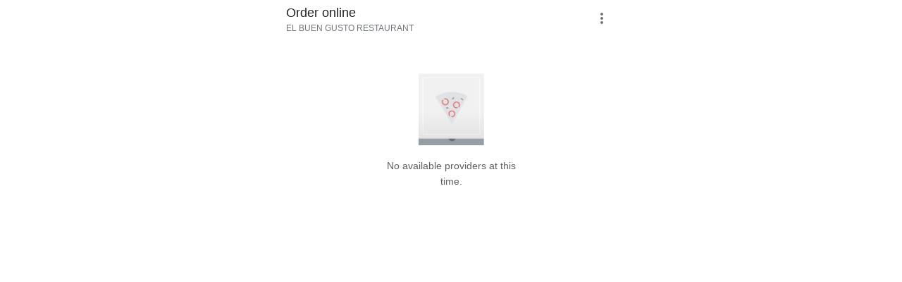

--- FILE ---
content_type: text/html; charset=utf-8
request_url: https://www.google.com/viewer/chooseprovider/?mid=/g/11h3g4dlly
body_size: 37394
content:
<!doctype html><html lang="en-US" dir="ltr"><head><base href="https://www.google.com/viewer/"><link rel="preconnect" href="//www.gstatic.com"><meta name="referrer" content="origin"><link rel="canonical" href="https://www.google.com/viewer/chooseprovider/"><script data-id="_gd" nonce="aN-So57yxcuMgCcOcP1cyw">window.WIZ_global_data = {"ALgnxe":[72970508,73114693,72592636,73211000,73210721,73221623,73197495,72963920,72956383,73039774,73077448,73148399,4991327,98109298,73212495,73194725,72773460,73205998,94273642,72647020,72918296,72969044,72856361,72868908,72955278,72717311,72921683,73205684,72713326,72904889,73140143,72994098,73201462,2504427,73205930,72992969,73125273,72777203,73178132,121497663,73174744,73015921,72601644,72967431,72918163,72995825,73220491,72789926,73178341,73216409,73063986,73063513,72882474,72810141,73192290,121492980,72754153,73157441,73104406,73003242,72290097,73141660,73231412,72858545,72734943,73099165,72939902,72797617,72825222,72686036,72860220,72816067,73092708,73085281,73203339,73187707,73193783,72982781,72847073,73076113,73232083,72600495,73169453,73032110,73175750,94297000,72638455,72586792,72916349,105956662,73178617,73233577,72633950,73247153,73195062,121495677,73206513,94292471,73146654,72637424,73171704,121490315,73212777,73223353,72787648,72843099,73059275,72519032,72978899,72969826,72626119,73204109,73193496,72929802,72893054,94282638,4881964,73156882,73188185,72829521,73218864,72947250,72291559,203005,73172986,72689394,72633948,73172386,121504617,72573224,73014540,73244155,72984930,73132441,72990486,73219991,97656897,72944798,73045631,73162207,72984552,73064764,73179602,73025236,72902375,73083369,73175790,72844794,73130312,73057961,72882230,72821136,73193647,73028141,73042912,73065799,73229164,72913520,94299218,73021358,73206107,73242155,72377796,72991719,72448480,73181455,2504590,72838936,73150233,72859126,73208988,73165379,72942152,73215983,73193188,73231590,73058347,73200759,72822244,73194386,73173958,73190125,73037638,73216753,94267995,72904638,73043279,72890634,121504528,73205235,73206707,73235149,72915251,4995933,1714242,73150917,73129741,72831232,73183196,72761626,73133115,72998617,73155522,73202942,203050,73201065,1706538,73221864,73037655,72860471,121490273,73100714,73162563,73137929,73191388,73229206,72626180,73185748,73117538,72837324,73193497,72870922,72612367,73085318,72692562,73195026,73168540,72558353,73073454,73209793,72616085,73227313,73199790,73227381,72376796,98073362,73162624,72989805,73211708,72952878,72969673,73199880,97493658,72903700,121499694,72921907,73047159,73090613,121492315,73098893,73128273,72831005,72783212,100796229,203047,72855240,72784806,72786501,73085637,73218597,97848222,73151448,72900578,72383602,73094035,73233148,72808012,72953517,73232183,72830426,72926672,73087625,73173425,73214905,97822946,73155698,73160743,73190233,73156920,121497447,73219058,105739270,73161552,73218609,72820971,72745279,73230582,73107089,73105323,72886155,73191334,72793274,72884141,72814660,73248088,73100555,73227285,94274727,72841676,72822275,72944067,73109251,73221868,72765560,72947327,72616001,73238559,73011203,73035207,72618949,73204815,72713308,73198798,73161945,73159836,73150877,121496740,72482090,73073502,73139792,72946281,73190395,73214998,73049377,73101250,73212922,73209737,73219854,72819578,73125215,97785986,73083231,72918588,73157688,73045636,73179914,73188593,72855482,73121371,4986674,72649059,72908957,72952111,73087910,121496661,73175307,72962116,73031615,72995814,72824443,73205626,73187481,73218487,72833229,73092029,73244609,73079641,73205354,73226932,73138830,72877189,73077456,73227330,72792950,72725164,73181565,121497716,73088149,73090471,73216635,73016122,73192865,73194193,73208914,72926273,72580818,72774161,72611984,73096388,73172854,73178356,73216921,48615194,73090837,72715451,72526227,73203987,72928190,73245442,73071082,73191684,73201023,72954433,4254157,72685375,72803964,73224896,73198658,72732145,73171134,73030432,73176526,72644553,72453983,73012940,73232360,73172982,2504501,72939115,97442197,72894418,72958129,72581091,73098934,73197427,72368489,72412292,73230801,73180515,72470358,73245485,94273503,73215831,73025281,72864545,73184780,73202639,73120655,73073495,72792724,73059438,72493520,72947918,73223367,72983984,73028782,73102605,73184743,72918758,73220929,72904171,72830314,72838176,73208097,73219884,73204241,73070101,72971417,73107732,72766827,72994056,72994108,72996306,121500243,72854194,73169318,97848220,72771821,72676633,72985592,73127131,72944832,73216602,73173248,72353254,72953353,73169518,1721811,72791844,73237100,73201169,73123565,73136108,73102367,73148398,121504532,72871111,73225337,73203092,4989703,73121120,73131994,73211771,73219107,72967481,73221019,72946740,73108565,72827235,72799794,72568185,4318858,121501645,121507949,121505421,73155303,121506159,121497651,121510391,73069346,72821482,121499903,72911388,72592637,73211001,73039776,73205932,72777204,121497665,121497664,73220493,73220494,73220498,73178342,73178347,73178343,73216410,72939904,72797618,72825223,72586793,121490316,73212782,72787659,73059276,72829523,121504618,72984935,72984933,72984932,72844795,73193649,73181462,73181463,73181464,73193384,73194389,73194388,73194390,73155542,73155541,73155539,73155537,73155536,73155523,73155525,73210915,73185750,73185752,121505320,121505318,73185753,73117540,73117541,72837326,72870923,73209794,73209795,73227386,73233150,72953518,73155700,73155703,73155706,72745281,73107008,73237091,72793275,72814661,72777420,72616004,72616003,72482102,73139798,73190397,73190398,73190402,73219859,73157689,73157692,73157690,72952112,72995815,73180017,121497720,73088150,73016123,72777318,72611991,72715453,72954435,72644556,72644555,72453984,72894424,73245486,73184782,73184783,73184787,72830316,72838177,73093923,1777170,73102368,73226085,73203095,73203094,73203096,72827236,121505425,121505422,121505424,72911391,72911393,72911392,72911389,72911399,72911394,73077421,98109282,73169449,73175745,105956646,97656881,73208983,98073330,73211704,97493642,121492301,105739254,73191330,73159833,73101249,97785970,73187485,73077412,97442181],"AUf7qc":"DUMMY_X_SILK_CAPABILITIES_WIZ_GLOBAL_KEY_DO_NOT_USE","AfY8Hf":true,"Bug4tb":"","DpimGf":false,"EP1ykd":["/_/*","/content","/content/*","/dreamer","/dreamer/*","/feed","/feed/*","/forum","/forum/*","/jobs","/jobs/*","/product","/product/*","/recipe","/recipe/*","/video","/video/*"],"EpwAsb":1769111667834000,"FdrFJe":"1686526892315166009","FoW6je":false,"GVlsxf":"www.google.com","GWsdKe":"en-US","HiPsbb":1,"Im6cmf":"/viewer/_/StandTogetherViewerUi","JHHKub":"DUMMY_X_CLIENT_PRIVACY_CONTEXT_WIZ_GLOBAL_KEY_DO_NOT_USE","LVIXXb":1,"LoQv7e":false,"LvOUXc":"%.@.\"chrome-search-companion\",null,null,null,null,null,null,null,null,null,null,null,\"en-US\",\"https://www.google.com\",null,null,null,null,null,null,null,true,null,null,null,null,null,null,null,null,null,null,null,null,null,null,null,null,null,null,null,null,null,false]","MT7f9b":[],"MUE6Ne":"StandTogetherViewerUi","MZbqOb":"//www.google.com/setprefs?cs\u003d2\u0026sig\u003d0_cgIvu_iOD0hDP7ZS076yFzngSGM%3D\u0026prev\u003dhttps://www.google.com/viewer/chooseprovider/?mid%3D/g/11h3g4dlly\u0026hl\u003den-US","MuJWjd":false,"OVFmqb":"%.@.\"img\",\"gws-wiz-img\",\"\",\"i\",false,null,null,null,null,\"\",\"8y5xafj4MpGx-LYPieS8wQk\",0,\"en-US\",null,false,false,3,5,null,\"/complete/deleteitems?deltok\\u003d$DELTOK\\u0026client\\u003d$CLIENT\\u0026delq\\u003d$DELQUERY\",null,true,false]","Og7bYc":"%.@.false]","PYFuDc":"DUMMY_X_CLIENT_DATA_WIZ_GLOBAL_KEY_DO_NOT_USE","PqyQ6d":"","Qokmvc":true,"QpaXjd":0,"QrtxK":"","S06Grb":"","S6lZl":89978449,"SpaT4e":"web","TSDtV":"%.@.[[null,[[45680815,null,false,null,null,null,\"qYEt0\"],[45678263,null,true,null,null,null,\"xdpbcf\"],[45451413,null,false,null,null,null,\"fbuCvb\"],[45451997,null,false,null,null,null,\"M3Jlaf\"],[45453420,null,false,null,null,null,\"gnkERd\"],[45446779,0,null,null,null,null,\"cIQILe\"],[45446778,4,null,null,null,null,\"tp4Gi\"],[45452897,null,true,null,null,null,\"eP3k9c\"],[45452008,null,false,null,null,null,\"UUgjSc\"],[45446777,null,false,null,null,null,\"TFtxd\"],[45446762,null,false,null,null,null,\"Ix7enf\"],[45452902,null,false,null,null,null,\"SXX7if\"],[45452894,null,false,null,null,null,\"l4JfE\"],[45712795,null,false,null,null,null,\"UlCfc\"],[45454095,null,false,null,null,null,\"OVfi3\"],[45446771,400,null,null,null,null,\"wuZIkf\"],[45452889,null,false,null,null,null,\"EIqHCe\"],[45454075,null,false,null,null,null,\"GGp68\"],[45446758,null,false,null,null,null,\"Ldqcce\"],[45451992,7,null,null,null,null,\"ExcMyd\"],[45452888,null,false,null,null,null,\"QRPMjc\"],[45646072,null,true,null,null,null,\"zqGMie\"],[45532630,null,false,null,null,null,\"IfhDJe\"],[45453422,null,true,null,null,null,\"RAuKGc\"],[45451305,null,false,null,null,null,\"kMGMOc\"],[45660250,null,false,null,null,null,\"mD68ee\"],[45451324,null,false,null,null,null,\"PzFhFb\"],[45453531,null,false,null,null,null,\"Cz6W9c\"],[45660251,null,true,null,null,null,\"OTO0W\"],[45446775,0,null,null,null,null,\"iu6b9\"],[45453419,null,false,null,null,null,\"Ilr02d\"],[45452013,32,null,null,null,null,\"qabEvf\"],[45452012,null,false,null,null,null,\"ZlSrud\"],[45452006,null,false,null,null,null,\"HjXbFf\"],[45452022,130,null,null,null,null,\"Tnvype\"],[45709428,null,false,null,null,null,\"I7MJL\"],[45446782,null,false,null,null,null,\"EbmzFe\"],[45718169,null,false,null,null,null,\"ATVi9c\"],[45452005,null,null,null,\"\",null,\"UvuCtb\"],[45451404,null,false,null,null,null,\"LplCQc\"],[45656448,null,true,null,null,null,\"B585ze\"],[45681246,null,true,null,null,null,\"JrCyDf\"],[45446757,null,null,null,\"DESKTOP_AUTOPLAY\",null,\"lrGlid\"],[45452020,null,null,null,\"freeze_then_replay\",null,\"YPJcgd\"],[45452002,null,true,null,null,null,\"z1MgYd\"],[45643788,null,false,null,null,null,\"fn3edd\"],[45634064,null,false,null,null,null,\"dPRi1c\"],[45612787,8,null,null,null,null,\"epJYse\"],[45446756,null,true,null,null,null,\"PccRGf\"],[45452901,null,false,null,null,null,\"EYjdDe\"],[45660248,null,true,null,null,null,\"RdbJ5e\"],[45674559,null,true,null,null,null,\"e8G7k\"],[45532631,null,true,null,null,null,\"jZYwbc\"],[45459555,null,false,null,null,null,\"Imeoqb\"],[45451410,null,true,null,null,null,\"f9Sptc\"],[45452001,null,false,null,null,null,\"e4Iq0e\"],[45451991,null,false,null,null,null,\"gcTBtf\"],[45452014,32,null,null,null,null,\"TrARWb\"],[45451995,null,false,null,null,null,\"o1XmZc\"],[45638883,null,true,null,null,null,\"xIcamd\"],[45446769,null,false,null,null,null,\"wgyLtf\"],[45454076,null,false,null,null,null,\"tDrxYe\"],[45614847,0,null,null,null,null,\"cgM9Ac\"],[45452903,null,true,null,null,null,\"Y4yTv\"],[45453423,null,false,null,null,null,\"L12WE\"],[45616513,700,null,null,null,null,\"nJjIUb\"],[45531046,2,null,null,null,null,\"nlFNmb\"],[45446766,1,null,null,null,null,\"cYbvgc\"],[45454077,null,false,null,null,null,\"eDAeUe\"],[45452895,null,false,null,null,null,\"i0FxUc\"],[45452908,null,false,null,null,null,\"toFxL\"],[45453421,null,false,null,null,null,\"efUU2b\"],[45452907,null,true,null,null,null,\"wBJJ4c\"],[45660700,null,false,null,null,null,\"Hfxa6d\"],[45452913,null,true,null,null,null,\"gOI7fd\"],[45617519,null,false,null,null,null,\"ejqg4b\"],[45452909,null,true,null,null,null,\"WC5nU\"],[45451998,null,false,null,null,null,\"tQTed\"],[45452019,null,null,null,\"\",null,\"mLjsRd\"],[45677516,null,false,null,null,null,\"wNSysc\"],[45452021,100,null,null,null,null,\"LBGwTb\"],[45452911,null,false,null,null,null,\"KoQeG\"],[45660246,null,true,null,null,null,\"f0HXoe\"],[45451993,60,null,null,null,null,\"ltOA4d\"],[45643787,null,false,null,null,null,\"kByMtb\"],[45452904,null,false,null,null,null,\"UolBCb\"],[45613247,null,false,null,null,null,\"afY3tf\"],[45453425,null,true,null,null,null,\"vgkWnf\"],[45451412,null,true,null,null,null,\"yOwv0d\"],[45660253,null,true,null,null,null,\"GXEmSd\"],[45452892,null,false,null,null,null,\"yqSur\"],[45651759,null,true,null,null,null,\"dFvBRb\"],[45452890,null,false,null,null,null,\"xnW8oc\"],[45452244,5000,null,null,null,null,\"hAg6Pe\"],[45452899,null,false,null,null,null,\"X7fxUe\"],[45451994,null,false,null,null,null,\"fJxvDe\"],[45452918,null,true,null,null,null,\"oIP3rf\"],[45446780,null,null,-1,null,null,\"HYDafc\"],[45668815,null,false,null,null,null,\"tYnevc\"],[45452011,null,true,null,null,null,\"ZGP4od\"],[45452017,null,null,null,\"\",null,\"lgOET\"],[45452898,null,true,null,null,null,\"lHLBjf\"],[45680816,null,false,null,null,null,\"jaSRie\"],[45452016,0,null,null,null,null,\"SsOV8c\"],[45660510,null,true,null,null,null,\"Sb7iU\"],[45446768,864,null,null,null,null,\"znfaGc\"],[45451411,null,true,null,null,null,\"N3MDJ\"],[45649066,null,null,null,\"\",null,\"xw5Lee\"],[45446776,0,null,null,null,null,\"D35Vee\"],[45454161,null,false,null,null,null,\"DyZbxe\"],[45453535,null,false,null,null,null,\"Dj8c4\"],[45643786,null,true,null,null,null,\"Hf40rb\"],[45446783,null,true,null,null,null,\"trPjbc\"],[45452018,null,null,null,\"\",null,\"Pzfjj\"],[45452919,null,false,null,null,null,\"NLyAld\"],[45451996,8,null,null,null,null,\"qd4G6b\"],[45452015,null,false,null,null,null,\"kawmrb\"],[45453538,null,false,null,null,null,\"LPP0Ke\"],[45452912,null,true,null,null,null,\"xEye4c\"],[45454074,null,true,null,null,null,\"xdxhne\"],[45452896,null,false,null,null,null,\"qNjMVb\"],[45446759,null,false,null,null,null,\"XWOFRd\"],[45452893,null,false,null,null,null,\"WggRyc\"],[45446772,100,null,null,null,null,\"wmif7\"],[45452241,null,false,null,null,null,\"NL6VOc\"],[45615606,null,false,null,null,null,\"gYjMDb\"],[45452887,null,false,null,null,null,\"N89pkf\"],[45452891,null,false,null,null,null,\"yhttib\"],[45623244,null,true,null,null,null,\"FAFoI\"],[45446770,null,false,null,null,null,\"gaC8Zc\"],[45446755,null,false,null,null,null,\"xP3jaf\"],[45446784,null,true,null,null,null,\"qYyDzf\"],[45452914,null,false,null,null,null,\"sYUrsb\"],[45646312,null,true,null,null,null,\"tzmaS\"],[45452009,null,false,null,null,null,\"gWfAcc\"],[45452900,null,true,null,null,null,\"I82eKb\"],[45452000,null,false,null,null,null,\"Sgkzi\"],[45446773,3,null,null,null,null,\"tAt3of\"],[45660247,null,true,null,null,null,\"qFrWnf\"],[45451990,0,null,null,null,null,\"zh1Uoe\"],[45613235,2000,null,null,null,null,\"g63Y1d\"],[45452003,null,false,null,null,null,\"eMREjb\"],[45660252,null,false,null,null,null,\"iK1kBd\"],[45446760,2500,null,null,null,null,\"n0TQeb\"],[45451999,null,false,null,null,null,\"CqM5Yc\"],[45452910,null,false,null,null,null,\"yw5iAe\"],[45446764,500,null,null,null,null,\"n7LBcd\"],[45660249,null,true,null,null,null,\"PrkRKd\"],[45446763,300,null,null,null,null,\"XcrMIc\"],[45451323,null,false,null,null,null,\"U8yrre\"],[45446765,150,null,null,null,null,\"BgZTfd\"],[45452007,null,true,null,null,null,\"A85Lb\"],[45446781,null,false,null,null,null,\"eYh19c\"],[45684323,null,false,null,null,null,\"anL4vc\"],[45452906,null,true,null,null,null,\"vq2vP\"],[45453537,null,null,null,\"\",null,\"OEFXhc\"],[45452010,null,true,null,null,null,\"bNlkmb\"],[45446761,null,null,0.5,null,null,\"G5i9gc\"],[45446767,2500,null,null,null,null,\"gKD34\"],[45451306,null,false,null,null,null,\"bLLTRc\"]],\"CAMSEB0JnZmQEOihoBAI3KXwBAg\\u003d\"]]]","UDh4De":"//www.google.com/setprefs?cs\u003d0\u0026sig\u003d0_cgIvu_iOD0hDP7ZS076yFzngSGM%3D\u0026prev\u003dhttps://www.google.com/viewer/chooseprovider/?mid%3D/g/11h3g4dlly\u0026hl\u003den-US","UUFaWc":"%.@.null,1000,2]","Vvafkd":false,"Y12zTb":"//www.google.com/setprefs?cs\u003d1\u0026sig\u003d0_cgIvu_iOD0hDP7ZS076yFzngSGM%3D\u0026prev\u003dhttps://www.google.com/viewer/chooseprovider/?mid%3D/g/11h3g4dlly\u0026hl\u003den-US","YCVIVb":false,"Yllh3e":"%.@.1769025267834680,14555281,2553229833]","Ylvpqb":"%.@.\"multimodal-image-viewer\",null,null,null,true,null,null,null,null,null,null,null,\"en-US\",\"https://www.google.com\",null,true,null,null,null,null,null,true,null,null,null,null,null,null,null,null,null,null,null,null,null,null,null,null,null,null,null,null,null,true,null,null,null,null,null,null,null,null,null,null,false]","ZybOxc":true,"aByov":"%.@.]","b5W2zf":"default_StandTogetherViewerUi","bmtbUc":"","cGIwmb":{},"cfb2h":"boq_visualfrontendserver_20260120.00_p0","d2zrDf":"%.@.null,null,null,true,null,null,null,null,null,null,null,null,null,null,null,null,null,null,null,null,null,null,null,null,null,null,null,null,null,null,false,null,null,null,null,null,false,null,null,null,null,null,null,null,false,null,null,null,28,null,null,null,false,null,null,null,null,null,null,null,null,null,null,null,null,null,null,null,null,null,null,3,null,null,null,null,null,null,null,null,null,true,null,\"mq331AQA\",null,null,null,null,null,12,null,true,null,null,null,false,null,null,null,null,null,null,false,null,null,null,null,null,null,null,null,null,null,null,null,false,false,false,false,[[\"ADS_HEADER\",\"MAIN_IMAGE\",\"ADS_OFFER_INFO\",\"ADS_RELATED_OFFERS\"]],null,null,null,null,null,false,null,null,250,true,1,null,null,8,null,[[\"isst\",[43]]],null,null,false]","eNnkwf":"1769025267","ejMLCd":"DUMMY_X_GEO_WIZ_GLOBAL_KEY_DO_NOT_USE","eptZe":"/viewer/_/StandTogetherViewerUi/","fPDxwd":[97493658,105739270],"gGcLoe":false,"hsFLT":"%.@.null,1000,2]","iCzhFc":false,"mJR7jf":false,"mXaIFf":true,"nQyAE":{"Dj8c4":"false","Tnvype":"130","zh1Uoe":"0","z1MgYd":"true","ExcMyd":"7","Sgkzi":"false","bNlkmb":"true","Pzfjj":"","lgOET":"","gWfAcc":"false","g63Y1d":"2000","cgM9Ac":"0","ZlSrud":"false","gcTBtf":"false","TrARWb":"32","fJxvDe":"false","nlFNmb":"2","o1XmZc":"false","CqM5Yc":"false","YPJcgd":"freeze_then_replay","e4Iq0e":"false","mLjsRd":"","SsOV8c":"0","HjXbFf":"false","tQTed":"false","epJYse":"8","UUgjSc":"false","LBGwTb":"100","kawmrb":"false","M3Jlaf":"false","ltOA4d":"60","qd4G6b":"8","A85Lb":"true","qabEvf":"32","ZGP4od":"true","qYEt0":"false","Sb7iU":"true","OTO0W":"true","IfhDJe":"false","e8G7k":"true","jaSRie":"false","vgkWnf":"true","JrCyDf":"true","f0HXoe":"true","mD68ee":"false","RdbJ5e":"true","efUU2b":"false","zqGMie":"true","tzmaS":"true","xdpbcf":"true","xIcamd":"true","Ilr02d":"false","ATVi9c":"false","jZYwbc":"true","fn3edd":"false","PrkRKd":"true","wNSysc":"false","L12WE":"false","I7MJL":"false","GXEmSd":"true","dPRi1c":"false","Hfxa6d":"false","kByMtb":"false","B585ze":"true","anL4vc":"false","afY3tf":"false","gnkERd":"false","FAFoI":"true","qFrWnf":"true","Hf40rb":"true","iK1kBd":"false","Cz6W9c":"false","LPP0Ke":"false","OEFXhc":"","bLLTRc":"false","kMGMOc":"false","OVfi3":"false","TFtxd":"false","Ix7enf":"false","HYDafc":"-1.0","EbmzFe":"false","iu6b9":"0","znfaGc":"864","tp4Gi":"4","n0TQeb":"2500","gaC8Zc":"false","n7LBcd":"500","qYyDzf":"true","xP3jaf":"false","Ldqcce":"false","wuZIkf":"400","D35Vee":"0","G5i9gc":"0.5","cIQILe":"0","XcrMIc":"300","wmif7":"100","gKD34":"2500","wgyLtf":"false","eYh19c":"false","cYbvgc":"1","XWOFRd":"false","PccRGf":"true","trPjbc":"true","tAt3of":"3","BgZTfd":"150","lrGlid":"DESKTOP_AUTOPLAY","yOwv0d":"true","fbuCvb":"false","PzFhFb":"false","U8yrre":"false","LplCQc":"false","eDAeUe":"false","GGp68":"false","tDrxYe":"false","xdxhne":"true","hAg6Pe":"5000","DyZbxe":"false","EIqHCe":"false","WggRyc":"false","oIP3rf":"true","I82eKb":"true","l4JfE":"false","xnW8oc":"false","lHLBjf":"true","Y4yTv":"true","KoQeG":"false","X7fxUe":"false","SXX7if":"false","QRPMjc":"false","i0FxUc":"false","EYjdDe":"false","wBJJ4c":"true","yqSur":"false","vq2vP":"true","toFxL":"false","xEye4c":"true","yhttib":"false","ejqg4b":"false","UolBCb":"false","NLyAld":"false","N89pkf":"false"},"ocxFnb":"%.@.null,null,false,null,true,null,null,null,null,true,null,false,null,null,null,null,null,null,null,9,null,null,null,null,null,null,null,false,null,null,null,null,null,null,false,null,null,null,false,null,null,null,null,null,\"\",null,null,null,null,null,null,null,false,false,null,null,null,null,null,null,3,true,false,null,null,1,null,false,false,null,null,null,null,null,null,\"//support.google.com/legal/troubleshooter/1114905#ts\\u003d9814647%2C1115648\",false,null,null,null,1900,false,false,null,null,null,false,false,null,false,false,false,0,false,false,true,true,true]","p0fdxb":"AOvVaw1oKgTfpzbLYTzRLwrdsdpQ","p9hQne":"https://www.gstatic.com/_/boq-search/_/r/","qS15":"%.@.null,null,null,\"https://www.google.com/search?lenswebembed\\u003d1\\u0026source\\u003dweb.lens\"]","qc58fc":"","qfI0Zc":"DUMMY_X_SEARCH_PROPAGATION_DO_NOT_USE","qwAQke":"StandTogetherViewerUi","qymVe":"ZPp0pCEO1M1ESXhEP_MhnDarQWs","r84ZEe":"//www.google.com/setprefs?sig\u003d0_cgIvu_iOD0hDP7ZS076yFzngSGM%3D\u0026prev\u003dhttps://www.google.com/viewer/chooseprovider/?mid%3D/g/11h3g4dlly\u0026safeui\u003dimages","rtQCxc":300,"u4g7r":"%.@.null,1,2]","uS02ke":"8y5xafj4MpGx-LYPieS8wQk","vJQk6":false,"vXmutd":"%.@.\"US\",\"ZZ\",\"A4fx8w\\u003d\\u003d\"]","vk7rPe":"//www.google.com/preferences?hl\u003den-US\u0026prev\u003dhttps://www.google.com/viewer/chooseprovider/?mid%3D/g/11h3g4dlly#appearance","w2btAe":"%.@.null,null,\"\",false,null,null,true,false]","x96UBf":"google.com","xFyxkf":1,"xn5OId":false,"xnI9P":true,"xwAfE":true,"y2FhP":"prod","yFnxrf":1884,"yNmAof":"https://accounts.google.com/ServiceLogin","zChJod":"%.@.]","zvLu9e":"%.@.\"img\",\"gws-wiz-img\",\"\",\"i\",false,null,null,null,null,\"\",\"8y5xafj4MpGx-LYPieS8wQk\",0,\"en-US\",null,false,false,3,5,null,\"/complete/deleteitems?deltok\\u003d$DELTOK\\u0026client\\u003d$CLIENT\\u0026delq\\u003d$DELQUERY\",null,true,false]"};</script><script nonce="aN-So57yxcuMgCcOcP1cyw">window["_F_toggles_default_StandTogetherViewerUi"] = [0x1380400, 0x824, 0x0, 0x8000000, 0x290000, 0x0, 0x0, 0x0, 0x0, 0x0, 0x0, 0x0, 0x4780, 0x0, 0x80, 0x171410, 0x0, 0x3e03d040, 0x52, 0x3e0000, 0x3c11c0e0, 0x28020010, 0xbc00120, 0x2a20000, 0x304000, 0x4000000, 0x88, 0x4eca000, 0x20000203, 0x0, 0x0, 0x200000, 0xc000, 0x21c00000, 0x20f0, 0x300046, 0x4b444, 0x10048406, 0x8080000, 0x8692118, 0x30d4f10, 0x1520, 0x409080, 0x800c, 0x5010, 0x1e0400de, 0x12000000, 0x22044, 0x8008, 0x2000330, 0xe00d00, 0x81, 0x1608, 0xe000000, 0x301e39, 0x1, 0x0, 0x0, 0x0, 0x8500000, 0x22a822f, 0x0, 0x0, 0x0, 0x0, 0x0, 0x126c004, 0x2000, ];</script><script nonce="aN-So57yxcuMgCcOcP1cyw">(function(){'use strict';var a=window,d=a.performance,l=k();a.cc_latency_start_time=d&&d.now?0:d&&d.timing&&d.timing.navigationStart?d.timing.navigationStart:l;function k(){return d&&d.now?d.now():(new Date).getTime()}function n(e){if(d&&d.now&&d.mark){var g=d.mark(e);if(g)return g.startTime;if(d.getEntriesByName&&(e=d.getEntriesByName(e).pop()))return e.startTime}return k()}a.onaft=function(){n("aft")};a._isLazyImage=function(e){return e.hasAttribute("data-src")||e.hasAttribute("data-ils")||e.getAttribute("loading")==="lazy"};
a.l=function(e){function g(b){var c={};c[b]=k();a.cc_latency.push(c)}function m(b){var c=n("iml");b.setAttribute("data-iml",c);return c}a.cc_aid=e;a.iml_start=a.cc_latency_start_time;a.css_size=0;a.cc_latency=[];a.ccTick=g;a.onJsLoad=function(){g("jsl")};a.onCssLoad=function(){g("cssl")};a._isVisible=function(b,c){if(!c||c.style.display=="none")return!1;var f=b.defaultView;if(f&&f.getComputedStyle&&(f=f.getComputedStyle(c),f.height=="0px"||f.width=="0px"||f.visibility=="hidden"))return!1;if(!c.getBoundingClientRect)return!0;
var h=c.getBoundingClientRect();c=h.left+a.pageXOffset;f=h.top+a.pageYOffset;if(f+h.height<0||c+h.width<0||h.height<=0||h.width<=0)return!1;b=b.documentElement;return f<=(a.innerHeight||b.clientHeight)&&c<=(a.innerWidth||b.clientWidth)};a._recordImlEl=m;document.documentElement.addEventListener("load",function(b){b=b.target;var c;b.tagName!="IMG"||b.hasAttribute("data-iid")||a._isLazyImage(b)||b.hasAttribute("data-noaft")||(c=m(b));if(a.aft_counter&&(b=a.aft_counter.indexOf(b),b!==-1&&(b=a.aft_counter.splice(b,
1).length===1,a.aft_counter.length===0&&b&&c)))a.onaft(c)},!0);a.prt=-1;a.wiz_tick=function(){var b=n("prt");a.prt=b}};}).call(this);
l('vuTyve')</script><script nonce="aN-So57yxcuMgCcOcP1cyw">var _F_cssRowKey = 'boq-search.StandTogetherViewerUi.bf45swdErBk.L.B1.O';var _F_combinedSignature = 'AH7-fg6J4S_yUf0eKcy0Ng5IwI8Tbastvg';function _DumpException(e) {throw e;}</script><script nonce="aN-So57yxcuMgCcOcP1cyw">(function(){'use strict';function g(){var a=k,b=0;return function(){return b<a.length?{done:!1,value:a[b++]}:{done:!0}}};/*

 Copyright The Closure Library Authors.
 SPDX-License-Identifier: Apache-2.0
*/
var l=this||self;/*

 Copyright 2024 Google, Inc
 SPDX-License-Identifier: MIT
*/
var m=["focus","blur","error","load","toggle"];function n(a){return a==="mouseenter"?"mouseover":a==="mouseleave"?"mouseout":a==="pointerenter"?"pointerover":a==="pointerleave"?"pointerout":a};function p(a){this.l={};this.m={};this.i=null;this.g=[];this.o=a}p.prototype.handleEvent=function(a,b,c){q(this,{eventType:a,event:b,targetElement:b.target,eic:c,timeStamp:Date.now(),eia:void 0,eirp:void 0,eiack:void 0})};function q(a,b){if(a.i)a.i(b);else{b.eirp=!0;var c;(c=a.g)==null||c.push(b)}}
function r(a,b,c){if(!(b in a.l)&&a.o){var e=function(f,d,B){a.handleEvent(f,d,B)};a.l[b]=e;c=n(c||b);if(c!==b){var h=a.m[c]||[];h.push(b);a.m[c]=h}a.o.addEventListener(c,function(f){return function(d){e(b,d,f)}},void 0)}}p.prototype.j=function(a){return this.l[a]};p.prototype.ecrd=function(a){this.i=a;var b;if((b=this.g)==null?0:b.length){for(a=0;a<this.g.length;a++)q(this,this.g[a]);this.g=null}};var t=typeof navigator!=="undefined"&&/iPhone|iPad|iPod/.test(navigator.userAgent);function u(a){this.g=a;this.i=[]}u.prototype.addEventListener=function(a,b,c){t&&(this.g.style.cursor="pointer");var e=this.i,h=e.push,f=this.g;b=b(this.g);var d=!1;m.indexOf(a)>=0&&(d=!0);f.addEventListener(a,b,typeof c==="boolean"?{capture:d,passive:c}:d);h.call(e,{eventType:a,j:b,capture:d,passive:c})};var k="click dblclick focus focusin blur error focusout keydown keyup keypress load mouseover mouseout mouseenter mouseleave mousemove submit toggle touchstart touchend touchmove touchcancel auxclick change compositionstart compositionupdate compositionend beforeinput input select selectstart textinput copy cut paste mousedown mouseup wheel contextmenu dragover dragenter dragleave drop dragstart dragend pointerdown pointermove pointerup pointercancel pointerenter pointerleave pointerover pointerout gotpointercapture lostpointercapture ended loadedmetadata pagehide pageshow visibilitychange beforematch".split(" ");
if(!(k instanceof Array)){var v;var w=typeof Symbol!="undefined"&&Symbol.iterator&&k[Symbol.iterator];if(w)v=w.call(k);else if(typeof k.length=="number")v={next:g()};else throw Error(String(k)+" is not an iterable or ArrayLike");for(var x,y=[];!(x=v.next()).done;)y.push(x.value)};var z=function(a){return{trigger:function(b){var c=a.j(b.type);c||(r(a,b.type),c=a.j(b.type));var e=b.target||b.srcElement;c&&c(b.type,b,e.ownerDocument.documentElement)},configure:function(b){b(a)}}}(function(){var a=window,b=new u(a.document.documentElement),c=new p(b);k.forEach(function(d){return r(c,d)});var e,h,f;"onwebkitanimationend"in a&&(e="webkitAnimationEnd");r(c,"animationend",e);"onwebkitanimationstart"in a&&(h="webkitAnimationStart");r(c,"animationstart",h);r(c,"animationcancel");"onwebkittransitionend"in
a&&(f="webkitTransitionEnd");r(c,"transitionend",f);return{u:c,container:b}}().u),A=["BOQ_wizbind"],C=window||l,D;for(;A.length&&(D=A.shift());)A.length||z===void 0?C[D]&&C[D]!==Object.prototype[D]?C=C[D]:C=C[D]={}:C[D]=z;}).call(this);
</script><script src="https://www.gstatic.com/_/mss/boq-search/_/js/k=boq-search.StandTogetherViewerUi.en_US.2FS-Pie3GYE.2018.O/am=[base64]/d=1/ed=1/dg=0/wt=2/ujg=1/rs=AH7-fg7G2o61Eq2WQdbQKg26ok-EWT3ICg/dti=1/m=_b,_tp" defer id="base-js" fetchpriority="high" nonce="aN-So57yxcuMgCcOcP1cyw"></script><script nonce="aN-So57yxcuMgCcOcP1cyw">if (window.BOQ_loadedInitialJS) {onJsLoad();} else {document.getElementById('base-js').addEventListener('load', onJsLoad, false);}</script><style data-href="https://www.gstatic.com/_/mss/boq-search/_/ss/k=boq-search.StandTogetherViewerUi.bf45swdErBk.L.B1.O/am=[base64]/d=1/ed=1/rs=AH7-fg4Obz3gcBz1csoRoFTj8ycvIb9nog/m=YRqjEc,B0mtXd,bUeZQ,USIXVe,UKDdtc,zozoRe,Z4Edwc,UH3y6b,nli8Fe,Fqhxgd,kCsLZe,N5yc8e" data-server-css-collection nonce="_U5BsYn6zZvMwqjpmHd0uA">html,body{height:100%;overflow:hidden}body{-webkit-font-smoothing:antialiased;-moz-osx-font-smoothing:grayscale;color:rgba(0,0,0,0.87);font-family:Roboto,RobotoDraft,Helvetica,Arial,sans-serif;margin:0;text-size-adjust:100%}textarea{font-family:Roboto,RobotoDraft,Helvetica,Arial,sans-serif}a{text-decoration:none;color:#2962ff}img{border:none}*{-webkit-tap-highlight-color:transparent}#apps-debug-tracers{display:none}html,body{overflow:visible}body{overflow-y:scroll}:root{--COEmY:#1f1f1f;--xhUGwc:#fff}:root{--vZe0jb:#a8c7fa;--nwXobb:#638ed4;--VuZXBd:#001d35;--uLz37c:#545d7e;--jINu6c:#001d35;--TyVYld:#0b57d0;--ZEpPmd:#c3d9fb;--QWaaaf:#638ed4;--DEeStf:#f5f8ff;--TSWZIb:#e5edff;--BRLwE:#d3e3fd;--gS5jXb:#dadce0;--Aqn7xd:#d2d2d2;--EpFNW:#fff;--Xqboce:#1f1f1f;--IXoxUe:#5e5e5e;--bbQxAb:#474747;--YLNNHc:#1f1f1f;--TMYS9:var(--Nsm0ce);--JKqx2:#1a0dab;--rrJJUc:var(--Nsm0ce);--mXZkqc:#d2d2d2;--Nsm0ce:#0b57d0;--vdwxpe:#a8c7fa;--ywz01c:#fbbc04;--XKMDxc:#f3f5f6;--aYn2S:#f3f5f6;--Lm570b:#dee1e3}:root{--amnPwe:var(--IXoxUe);--ZXiaGf:#fff;--EoKObe:#fff;--cIehld:#fff;--ONhrGd:#dadce0;--gVUKcd:rgba(0,0,0,0.6)}.kFwPee{height:100%}.ydMMEb{width:100%}.SSPGKf{display:block;overflow-y:hidden;z-index:1}.eejsDc{overflow-y:auto;-webkit-overflow-scrolling:touch}.MCcOAc{bottom:0;left:0;position:absolute;right:0;top:0;overflow:hidden;z-index:1}.MCcOAc>.pGxpHc{flex-shrink:0;flex-grow:0}.IqBfM>.HLlAHb{align-items:center;display:flex;height:60px;position:absolute;right:16px;top:0;z-index:9999}.VUoKZ{display:none;position:absolute;top:0;left:0;right:0;height:3px;z-index:1001}.TRHLAc{position:absolute;top:0;left:0;width:25%;height:100%;background:#68e;transform:scaleX(0)}.TRHLAc{transform-origin:0 0}.mIM26c .VUoKZ{display:block}.mIM26c .TRHLAc{animation:boqChromeapiPageProgressAnimation 1s infinite;animation-timing-function:cubic-bezier(.4,0,1,1);animation-delay:.1s}.ghyPEc .VUoKZ{position:fixed}@keyframes boqChromeapiPageProgressAnimation{0%{transform:scaleX(0)}50%{transform:scaleX(5)}100%{transform:scaleX(5) translateX(100%)}}.IqBfM{bottom:auto;height:100%;right:auto;width:auto}c-wiz{contain:style}c-wiz>c-data{display:none}c-wiz.rETSD{contain:none}c-wiz.Ubi8Z{contain:layout style}.cS4Vcb-eFmLfc-TJUXdc,.cS4Vcb-eFmLfc-djQQJd,.cS4Vcb-eFmLfc-mOJ4L,.cS4Vcb-eFmLfc-Zed6xc,.cS4Vcb-eFmLfc-ynvgpf,.cS4Vcb-eFmLfc-XKZqS,.cS4Vcb-eFmLfc-qw9fIe,.cS4Vcb-eFmLfc-BCBitd,.cS4Vcb-eFmLfc-XTTjBc,.cS4Vcb-eFmLfc-Q88B2c,.cS4Vcb-eFmLfc-HpQul,.cS4Vcb-eFmLfc-tfJJD,.cS4Vcb-eFmLfc-Dtpvv,.cS4Vcb-eFmLfc-sxzqje,.cS4Vcb-eFmLfc-UfXex,.cS4Vcb-eFmLfc-yN9tic,.cS4Vcb-eFmLfc-gNHsKe,.cS4Vcb-eFmLfc-tOIbmd,.cS4Vcb-eFmLfc-Ye5Bkd,.cS4Vcb-eFmLfc-UwGYgf{--Yi4Nb:var(--mXZkqc);--pEa0Bc:var(--bbQxAb);--kloG3:var(--mXZkqc);--YaIeMb:var(--XKMDxc);--Pa8Wlb:var(--Nsm0ce);--izGsqb:var(--Nsm0ce);--todMNcl:var(--EpFNW);--p9J9c:var(--Nsm0ce)}:root{--KIZPne:#a3c9ff;--xPpiM:#001d35;--Ehh4mf:var(--Nsm0ce)}:root{--Yi4Nb:#d2d2d2;--pEa0Bc:#474747;--kloG3:#d2d2d2;--YaIeMb:#f7f8f9;--Pa8Wlb:#0b57d0;--izGsqb:#0b57d0;--todMNcl:#fff;--p9J9c:#0b57d0}.nNzjpf-cS4Vcb-PvZLI-Ueh9jd-H9tDt{display:inline-block;vertical-align:middle;cursor:pointer}.nNzjpf-cS4Vcb-PvZLI-Ueh9jd-H9tDt,.nNzjpf-cS4Vcb-PvZLI-Ueh9jd-LgbsSe-Jyewjb-tlSJBe:focus-visible{outline:0;-webkit-tap-highlight-color:transparent}.nNzjpf-cS4Vcb-PvZLI-Ueh9jd-haAclf::before,.nNzjpf-cS4Vcb-PvZLI-Ueh9jd-haAclf::after{position:absolute;top:0;left:0;width:100%;height:100%;border-radius:inherit}.nNzjpf-cS4Vcb-PvZLI-Ueh9jd-H9tDt:hover .nNzjpf-cS4Vcb-PvZLI-Ueh9jd-haAclf::after,.nNzjpf-cS4Vcb-PvZLI-Ueh9jd-H9tDt:active .nNzjpf-cS4Vcb-PvZLI-Ueh9jd-haAclf::after{content:"";z-index:-1}.nNzjpf-cS4Vcb-PvZLI-Ueh9jd-H9tDt:focus-visible .nNzjpf-cS4Vcb-PvZLI-Ueh9jd-haAclf::after,.nNzjpf-cS4Vcb-PvZLI-Ueh9jd-LgbsSe-Jyewjb-tlSJBe:focus-visible .nNzjpf-cS4Vcb-PvZLI-Ueh9jd-haAclf::after{content:"";outline:2px solid var(--Pa8Wlb);outline-offset:3px}.nNzjpf-cS4Vcb-PvZLI-Ueh9jd-haAclf{display:flex;justify-content:center;position:relative;align-items:center;width:100%;z-index:0;box-sizing:border-box;border-radius:9999px;padding:7px 15px;border:1px solid transparent}.nNzjpf-cS4Vcb-PvZLI-Ueh9jd-haAclf::before{content:"";height:48px;margin-top:-24px;top:50%}@media (forced-colors:active){.nNzjpf-cS4Vcb-PvZLI-Ueh9jd-haAclf{border-color:ButtonBorder}}.nNzjpf-cS4Vcb-PvZLI-YCTRGc-fmcmS-bN97Pc{white-space:nowrap;overflow:hidden;text-overflow:ellipsis}.nNzjpf-cS4Vcb-PvZLI-Q1vkfd-V67aGc{margin-top:6px}.nNzjpf-cS4Vcb-PvZLI-vsAuyf.nNzjpf-cS4Vcb-PvZLI-f2wwtd-YuD1xf .nNzjpf-cS4Vcb-PvZLI-Ueh9jd-haAclf{width:36px;height:36px}.nNzjpf-cS4Vcb-PvZLI-J8YnEb-purZT.nNzjpf-cS4Vcb-PvZLI-f2wwtd-YuD1xf .nNzjpf-cS4Vcb-PvZLI-Ueh9jd-haAclf{width:32px;height:32px}.nNzjpf-cS4Vcb-PvZLI-mLBBgd.nNzjpf-cS4Vcb-PvZLI-f2wwtd-YuD1xf .nNzjpf-cS4Vcb-PvZLI-Ueh9jd-haAclf{width:44px;height:44px}.nNzjpf-cS4Vcb-PvZLI-f2wwtd-YuD1xf.nNzjpf-cS4Vcb-PvZLI-f2wwtd-YuD1xf .nNzjpf-cS4Vcb-PvZLI-Ueh9jd-haAclf{margin:0 auto;padding:0}.nNzjpf-cS4Vcb-PvZLI-f2wwtd-YuD1xf .nNzjpf-cS4Vcb-PvZLI-Ueh9jd-haAclf::before{width:48px;margin-left:-24px;left:50%}.nNzjpf-cS4Vcb-PvZLI-f2wwtd,.nNzjpf-cS4Vcb-PvZLI-f2wwtd-qwU8Me{flex-shrink:0;position:relative;left:-4px}.nNzjpf-cS4Vcb-PvZLI-f2wwtd-qwU8Me.nNzjpf-cS4Vcb-PvZLI-f2wwtd-qwU8Me{left:4px;height:18px}.nNzjpf-cS4Vcb-PvZLI-oCAe8-Bz112c.nNzjpf-cS4Vcb-PvZLI-oCAe8-Bz112c{display:flex;align-items:center}.nNzjpf-cS4Vcb-PvZLI-Ueh9jd-H9tDt.nNzjpf-cS4Vcb-PvZLI-Ueh9jd-H9tDt[disabled]{color:var(--pEa0Bc);opacity:.38;cursor:auto}.nNzjpf-cS4Vcb-PvZLI-q59Ys-ESNdvf[disabled]:not(.nNzjpf-cS4Vcb-PvZLI-XXoitc):not([selected]) .nNzjpf-cS4Vcb-PvZLI-Ueh9jd-haAclf,.nNzjpf-cS4Vcb-PvZLI-q59Ys-RdIMh-ESNdvf[disabled]:not(.nNzjpf-cS4Vcb-PvZLI-XXoitc):not([selected]) .nNzjpf-cS4Vcb-PvZLI-Ueh9jd-haAclf{border-color:var(--kloG3)}.nNzjpf-cS4Vcb-PvZLI-Ueh9jd-H9tDt.nNzjpf-cS4Vcb-PvZLI-Ueh9jd-H9tDt.nNzjpf-cS4Vcb-PvZLI-Ueh9jd-H9tDt.nNzjpf-cS4Vcb-PvZLI-Ueh9jd-H9tDt.nNzjpf-cS4Vcb-PvZLI-Ueh9jd-H9tDt.nNzjpf-cS4Vcb-PvZLI-Ueh9jd-H9tDt[disabled] .nNzjpf-cS4Vcb-PvZLI-Ueh9jd-haAclf::after{background:transparent}@media (forced-colors:active){.nNzjpf-cS4Vcb-PvZLI-Ueh9jd-H9tDt.nNzjpf-cS4Vcb-PvZLI-Ueh9jd-H9tDt[disabled]{opacity:1;color:GrayText}.nNzjpf-cS4Vcb-PvZLI-Ueh9jd-H9tDt.nNzjpf-cS4Vcb-PvZLI-Ueh9jd-H9tDt.nNzjpf-cS4Vcb-PvZLI-Ueh9jd-H9tDt.nNzjpf-cS4Vcb-PvZLI-Ueh9jd-H9tDt.nNzjpf-cS4Vcb-PvZLI-Ueh9jd-H9tDt.nNzjpf-cS4Vcb-PvZLI-Ueh9jd-H9tDt[disabled] .nNzjpf-cS4Vcb-PvZLI-Ueh9jd-haAclf{outline:1px solid GrayText}}.nNzjpf-cS4Vcb-PvZLI-Ueh9jd-H9tDt:not([aria-expanded=true]) .nNzjpf-cS4Vcb-PvZLI-KHXnnd-yHKmmc-ag38of,.nNzjpf-cS4Vcb-PvZLI-Ueh9jd-H9tDt[aria-haspopup=true][aria-expanded=true] .nNzjpf-cS4Vcb-PvZLI-KHXnnd-hgHJW-ag38of{display:none}.nNzjpf-cS4Vcb-PvZLI-rTUgVe-eKpHRd-K9a4Re{color:var(--YLNNHc)}.nNzjpf-cS4Vcb-PvZLI-rTUgVe-eKpHRd-K9a4Re .nNzjpf-cS4Vcb-PvZLI-Ueh9jd-haAclf{background:#f1f3f4}.nNzjpf-cS4Vcb-PvZLI-rTUgVe-eKpHRd-K9a4Re:hover .nNzjpf-cS4Vcb-PvZLI-Ueh9jd-haAclf::after{background:rgb(from var(--Nsm0ce) r g b / 0.0824)}.nNzjpf-cS4Vcb-PvZLI-rTUgVe-eKpHRd-K9a4Re:focus-visible .nNzjpf-cS4Vcb-PvZLI-Ueh9jd-haAclf::after,.nNzjpf-cS4Vcb-PvZLI-Ueh9jd-LgbsSe-Jyewjb-tlSJBe:focus-visible .nNzjpf-cS4Vcb-PvZLI-rTUgVe-eKpHRd-K9a4Re .nNzjpf-cS4Vcb-PvZLI-Ueh9jd-haAclf::after{outline-color:var(--rrJJUc);background:rgb(from var(--Nsm0ce) r g b / 0.0824)}.nNzjpf-cS4Vcb-PvZLI-rTUgVe-eKpHRd-K9a4Re:active .nNzjpf-cS4Vcb-PvZLI-Ueh9jd-haAclf::after{background:rgb(from var(--Nsm0ce) r g b / 0.224)}.nNzjpf-cS4Vcb-PvZLI-fofVdf-gvZm2b-MFS4be[selected]{color:var(--xPpiM)}.nNzjpf-cS4Vcb-PvZLI-fofVdf-gvZm2b-MFS4be[selected]:hover .nNzjpf-cS4Vcb-PvZLI-Ueh9jd-haAclf::after{background:rgba(11,87,208,.08)}.nNzjpf-cS4Vcb-PvZLI-fofVdf-gvZm2b-MFS4be[selected] .nNzjpf-cS4Vcb-PvZLI-Ueh9jd-haAclf{background:var(--KIZPne);border-color:transparent}.nNzjpf-cS4Vcb-PvZLI-fofVdf-gvZm2b-MFS4be[selected]:active .nNzjpf-cS4Vcb-PvZLI-Ueh9jd-haAclf::after{background:rgba(11,87,208,.24)}.nNzjpf-cS4Vcb-PvZLI-Cs25Qc-ESNdvf{color:var(--todMNcl)}.nNzjpf-cS4Vcb-PvZLI-Cs25Qc-ESNdvf .nNzjpf-cS4Vcb-PvZLI-Ueh9jd-haAclf{background:var(--izGsqb)}.nNzjpf-cS4Vcb-PvZLI-Cs25Qc-ESNdvf[disabled] .nNzjpf-cS4Vcb-PvZLI-Ueh9jd-haAclf{background:var(--YaIeMb)}.nNzjpf-cS4Vcb-PvZLI-Cs25Qc-ESNdvf:hover .nNzjpf-cS4Vcb-PvZLI-Ueh9jd-haAclf::after{background:rgba(11,87,208,.08)}.nNzjpf-cS4Vcb-PvZLI-Cs25Qc-ESNdvf:active .nNzjpf-cS4Vcb-PvZLI-Ueh9jd-haAclf::after{background:rgba(11,87,208,.24)}.cS4Vcb-pGL6qe-lfQAOe{font-family:Google Sans,Roboto,Arial,sans-serif;font-size:14px;font-weight:500;line-height:20px}.nNzjpf-cS4Vcb-PvZLI-mLBBgd .nNzjpf-cS4Vcb-PvZLI-Ueh9jd-haAclf{padding:11px 15px}.nNzjpf-cS4Vcb-PvZLI-mLBBgd .nNzjpf-cS4Vcb-PvZLI-f2wwtd{left:-6px}.nNzjpf-cS4Vcb-PvZLI-mLBBgd .nNzjpf-cS4Vcb-PvZLI-f2wwtd-qwU8Me.nNzjpf-cS4Vcb-PvZLI-f2wwtd-qwU8Me{left:6px}.nNzjpf-cS4Vcb-PvZLI-q59Ys-IFdKyd-ESNdvf{color:var(--bbQxAb)}.nNzjpf-cS4Vcb-PvZLI-q59Ys-IFdKyd-ESNdvf .nNzjpf-cS4Vcb-PvZLI-Ueh9jd-haAclf{background:var(--xhUGwc);border-color:var(--mXZkqc)}.nNzjpf-cS4Vcb-PvZLI-q59Ys-IFdKyd-ESNdvf:hover .nNzjpf-cS4Vcb-PvZLI-Ueh9jd-haAclf::after{background:rgba(0,29,53,.08)}.nNzjpf-cS4Vcb-PvZLI-q59Ys-IFdKyd-ESNdvf:active .nNzjpf-cS4Vcb-PvZLI-Ueh9jd-haAclf::after{background:rgba(0,29,53,.24)}.nNzjpf-cS4Vcb-PvZLI-q59Ys-ESNdvf{color:var(--rrJJUc)}.nNzjpf-cS4Vcb-PvZLI-q59Ys-ESNdvf .nNzjpf-cS4Vcb-PvZLI-Ueh9jd-haAclf{background:transparent;border-color:var(--Yi4Nb)}.nNzjpf-cS4Vcb-PvZLI-q59Ys-ESNdvf:hover .nNzjpf-cS4Vcb-PvZLI-Ueh9jd-haAclf::after{background:rgba(11,87,208,.08)}.nNzjpf-cS4Vcb-PvZLI-q59Ys-ESNdvf:active .nNzjpf-cS4Vcb-PvZLI-Ueh9jd-haAclf::after{background:rgba(11,87,208,.24)}.nNzjpf-cS4Vcb-PvZLI-q59Ys-RdIMh-ESNdvf{color:var(--YLNNHc)}.nNzjpf-cS4Vcb-PvZLI-q59Ys-RdIMh-ESNdvf .nNzjpf-cS4Vcb-PvZLI-Ueh9jd-haAclf{background:var(--xhUGwc);border-color:var(--Yi4Nb)}.nNzjpf-cS4Vcb-PvZLI-q59Ys-RdIMh-ESNdvf:hover .nNzjpf-cS4Vcb-PvZLI-Ueh9jd-haAclf::after{background:rgba(31,31,31,.08)}.nNzjpf-cS4Vcb-PvZLI-q59Ys-RdIMh-ESNdvf:active .nNzjpf-cS4Vcb-PvZLI-Ueh9jd-haAclf::after{background:rgba(31,31,31,.24)}.nNzjpf-cS4Vcb-PvZLI-q59Ys-h8kxCd-ESNdvf{color:var(--JKqx2)}.nNzjpf-cS4Vcb-PvZLI-q59Ys-h8kxCd-ESNdvf .nNzjpf-cS4Vcb-PvZLI-Ueh9jd-haAclf{background:transparent;border-color:var(--mXZkqc)}.nNzjpf-cS4Vcb-PvZLI-q59Ys-h8kxCd-ESNdvf:hover .nNzjpf-cS4Vcb-PvZLI-Ueh9jd-haAclf::after{background:rgb(from var(--Nsm0ce) r g b / 0.0824)}.nNzjpf-cS4Vcb-PvZLI-q59Ys-h8kxCd-ESNdvf:active .nNzjpf-cS4Vcb-PvZLI-Ueh9jd-haAclf::after{background:rgb(from var(--Nsm0ce) r g b / 0.224)}.nNzjpf-cS4Vcb-PvZLI-Ueh9jd-LgbsSe-Jyewjb-tlSJBe:visited .nNzjpf-cS4Vcb-PvZLI-q59Ys-h8kxCd-ESNdvf{color:#681da8}.nNzjpf-cS4Vcb-PvZLI-ILbbtf-o6Shpd{color:#001d35}.nNzjpf-cS4Vcb-PvZLI-ILbbtf-o6Shpd .nNzjpf-cS4Vcb-PvZLI-Ueh9jd-haAclf{background:#ebf1ff}.nNzjpf-cS4Vcb-PvZLI-ILbbtf-o6Shpd:hover .nNzjpf-cS4Vcb-PvZLI-Ueh9jd-haAclf::after{background:rgba(8,75,177,.08)}.nNzjpf-cS4Vcb-PvZLI-ILbbtf-o6Shpd:active .nNzjpf-cS4Vcb-PvZLI-Ueh9jd-haAclf::after{background:rgba(8,75,177,.24)}.nNzjpf-cS4Vcb-PvZLI-ILbbtf-o6Shpd-RdIMh{color:var(--YLNNHc)}.nNzjpf-cS4Vcb-PvZLI-ILbbtf-o6Shpd-RdIMh .nNzjpf-cS4Vcb-PvZLI-Ueh9jd-haAclf{background:#f1f3f4}.nNzjpf-cS4Vcb-PvZLI-ILbbtf-o6Shpd-S62Q7b{color:#001d35}.nNzjpf-cS4Vcb-PvZLI-ILbbtf-o6Shpd-S62Q7b .nNzjpf-cS4Vcb-PvZLI-Ueh9jd-haAclf{background:var(--BRLwE)}.nNzjpf-cS4Vcb-PvZLI-ILbbtf-o6Shpd-S62Q7b:hover .nNzjpf-cS4Vcb-PvZLI-Ueh9jd-haAclf::after{background:rgba(31,31,31,.08)}.nNzjpf-cS4Vcb-PvZLI-ILbbtf-o6Shpd-S62Q7b:active .nNzjpf-cS4Vcb-PvZLI-Ueh9jd-haAclf::after{background:rgba(31,31,31,.24)}.nNzjpf-cS4Vcb-PvZLI-UBB3Nd .nNzjpf-cS4Vcb-PvZLI-Ueh9jd-haAclf{z-index:2;background:var(--xhUGwc);border-color:var(--mXZkqc);width:40px;height:40px}.nNzjpf-cS4Vcb-PvZLI-UBB3Nd:hover .nNzjpf-cS4Vcb-PvZLI-Ueh9jd-haAclf{border-color:0}.nNzjpf-cS4Vcb-PvZLI-UBB3Nd:hover .nNzjpf-cS4Vcb-PvZLI-Ueh9jd-haAclf::after{box-shadow:0px 4px 12px rgba(60,64,67,0.24)}.nNzjpf-cS4Vcb-PvZLI-uhG2Wd-v04tpe{color:var(--EoKObe)}.nNzjpf-cS4Vcb-PvZLI-uhG2Wd-v04tpe[selected]{color:#1f1f1f}.nNzjpf-cS4Vcb-PvZLI-uhG2Wd-v04tpe .nNzjpf-cS4Vcb-PvZLI-Ueh9jd-haAclf{background:rgba(0,0,0,.6);backdrop-filter:blur(8px);border-color:var(--Yi4Nb)}.nNzjpf-cS4Vcb-PvZLI-uhG2Wd-v04tpe[selected] .nNzjpf-cS4Vcb-PvZLI-Ueh9jd-haAclf{background:#fff}.nNzjpf-cS4Vcb-PvZLI-uhG2Wd-v04tpe:hover .nNzjpf-cS4Vcb-PvZLI-Ueh9jd-haAclf::after{background:rgba(31,31,31,.2)}.nNzjpf-cS4Vcb-PvZLI-uhG2Wd-v04tpe[selected]:hover .nNzjpf-cS4Vcb-PvZLI-Ueh9jd-haAclf::after{background:rgba(31,31,31,.08)}.nNzjpf-cS4Vcb-PvZLI-uhG2Wd-v04tpe:active .nNzjpf-cS4Vcb-PvZLI-Ueh9jd-haAclf::after{background:rgba(31,31,31,.4)}.nNzjpf-cS4Vcb-PvZLI-uhG2Wd-v04tpe[selected]:active .nNzjpf-cS4Vcb-PvZLI-Ueh9jd-haAclf::after{background:rgba(31,31,31,.24)}.nNzjpf-cS4Vcb-PvZLI-Ueh9jd-H9tDt:not([selected]) .nNzjpf-cS4Vcb-PvZLI-MF8B4c-Bz112c,.nNzjpf-cS4Vcb-PvZLI-Ueh9jd-H9tDt[selected] .nNzjpf-cS4Vcb-PvZLI-vSAcE-Bz112c-IT5dJd-gk6SMd{display:none}.nNzjpf-cS4Vcb-PvZLI-dtP05d-gk6SMd-VtOx3e[selected]:not(:focus-visible) .nNzjpf-cS4Vcb-PvZLI-Ueh9jd-haAclf,.nNzjpf-cS4Vcb-PvZLI-Ueh9jd-LgbsSe-Jyewjb-tlSJBe:not(:focus-visible) .nNzjpf-cS4Vcb-PvZLI-dtP05d-gk6SMd-VtOx3e[selected] .nNzjpf-cS4Vcb-PvZLI-Ueh9jd-haAclf{border-color:var(--rrJJUc)}.cS4Vcb-pGL6qe-dJt44{font-size:12px;font-family:Roboto,Arial,sans-serif;font-weight:500;line-height:16px}@media (forced-colors:active){.nNzjpf-cS4Vcb-PvZLI-Ueh9jd-H9tDt.nNzjpf-cS4Vcb-PvZLI-Ueh9jd-H9tDt.nNzjpf-cS4Vcb-PvZLI-Ueh9jd-H9tDt[selected]{color:SelectedItemText}.nNzjpf-cS4Vcb-PvZLI-Ueh9jd-H9tDt.nNzjpf-cS4Vcb-PvZLI-Ueh9jd-H9tDt[selected] .nNzjpf-cS4Vcb-PvZLI-Ueh9jd-haAclf{background:SelectedItem;forced-color-adjust:preserve-parent-color}}.nNzjpf-cS4Vcb-PvZLI-XXoitc.nNzjpf-cS4Vcb-PvZLI-XXoitc .nNzjpf-cS4Vcb-PvZLI-Ueh9jd-haAclf{border-color:transparent}.nNzjpf-cS4Vcb-PvZLI-XXoitc[selected]{color:var(--xPpiM)}.cS4Vcb-pGL6qe-ysgGef{font-family:Roboto,Arial,sans-serif;font-size:14px;line-height:22px}.cS4Vcb-PvZLI-UgSYZ{border-bottom:1px solid var(--gS5jXb)}.cS4Vcb-PvZLI-R43EPb{border-bottom:1px solid var(--ONhrGd)}.cS4Vcb-haAclf-LCxgL{padding:0px}.cS4Vcb-haAclf-EKko5b{margin:0px}.nNzjpf-twKXnc-K2Fz3b-haAclf{background-color:var(--xhUGwc);color:#666;box-shadow:0 4px 16px rgba(0,0,0,0.2)}.nNzjpf-twKXnc-K2Fz3b-Zj4Smb{background-color:var(--xhUGwc)}.nNzjpf-twKXnc-K2Fz3b-haAclf{border:1px solid rgba(0,0,0,.2);position:absolute;z-index:9120}.nNzjpf-twKXnc-K2Fz3b-OiiCO-FNFY6c{animation:g-bubble-show .2s forwards}.nNzjpf-twKXnc-K2Fz3b-OiiCO-TvD9Pc{animation:g-bubble-hide .2s forwards}@keyframes g-bubble-show{from{opacity:0}to{opacity:1}}@keyframes g-bubble-hide{from{opacity:1}to{opacity:0}}.nNzjpf-twKXnc-K2Fz3b-haAclf.nNzjpf-twKXnc-K2Fz3b-uaxL4e-vFHz9d{border-radius:12px}.nNzjpf-twKXnc-K2Fz3b-haAclf.nNzjpf-twKXnc-K2Fz3b-Vkfede{border-left-width:0;border-right-width:0;width:100%}.nNzjpf-twKXnc-K2Fz3b-haAclf.nNzjpf-twKXnc-K2Fz3b-to915{background-color:#1f1f1f;border:1px solid rgba(0,0,0,.5);color:#dadce0}.nNzjpf-twKXnc-K2Fz3b-haAclf.nNzjpf-twKXnc-K2Fz3b-v3pZbf{background-color:#1a73e8;border:none;color:#fff;z-index:9100}.nNzjpf-twKXnc-K2Fz3b-Zj4Smb-haAclf{transform:translate(2.5px,1.8px) rotateZ(45deg);position:absolute;z-index:9121}[dir=rtl] .nNzjpf-twKXnc-K2Fz3b-Zj4Smb-haAclf{transform:translate(-2.5px,1.8px) rotateZ(45deg)}.nNzjpf-twKXnc-K2Fz3b-Zj4Smb-lhACDb.nNzjpf-twKXnc-K2Fz3b-Zj4Smb-haAclf{transform:translate(2.5px,-5.7px) rotateZ(45deg)}[dir=rtl] .nNzjpf-twKXnc-K2Fz3b-Zj4Smb-lhACDb.nNzjpf-twKXnc-K2Fz3b-Zj4Smb-haAclf{transform:translate(-2.5px,-5.7px) rotateZ(45deg)}.nNzjpf-twKXnc-K2Fz3b-Zj4Smb{border-bottom:none;border-left:1px solid rgba(0,0,0,.2);border-right:none;border-top:1px solid rgba(0,0,0,.2);box-sizing:border-box;height:13.435px;width:13.435px}.nNzjpf-twKXnc-K2Fz3b-Zj4Smb-lhACDb .nNzjpf-twKXnc-K2Fz3b-Zj4Smb{border-bottom:1px solid rgba(0,0,0,.2);border-left:none;border-right:1px solid rgba(0,0,0,.2);border-top:none}.nNzjpf-twKXnc-K2Fz3b-to915 .nNzjpf-twKXnc-K2Fz3b-Zj4Smb{background-color:#1f1f1f;border-color:rgba(0,0,0,.5)}.nNzjpf-twKXnc-K2Fz3b-v3pZbf .nNzjpf-twKXnc-K2Fz3b-Zj4Smb{background-color:#1a73e8;border:none}.nNzjpf-twKXnc-K2Fz3b-bN97Pc{display:none}.nNzjpf-twKXnc-K2Fz3b-hSRGPd{cursor:pointer}.nNzjpf-twKXnc-K2Fz3b-hSRGPd-TGB85e-cOuCgd{pointer-events:none}.nNzjpf-twKXnc-izOeKd-YuD1xf-IYtByb-LgbsSe{clip:rect(1px,1px,1px,1px);height:1px;overflow:hidden;position:absolute;white-space:nowrap;width:1px;z-index:-1000;top:3px;right:3px}.smW1Ld{align-items:center;display:flex;min-height:36px;width:100%}.smW1Ld .X2OwRc{margin-right:12px}.RorkHe .KCmuYb{flex:1;overflow:hidden}.BK5CCe{margin:0}.NDBPkc .BK5CCe,.dHZ7Be{text-overflow:ellipsis;overflow:hidden;white-space:nowrap}.LikfEc{display:-webkit-box;-webkit-box-orient:vertical;-webkit-line-clamp:2;text-overflow:ellipsis;overflow:hidden;white-space:normal}@supports not (-webkit-line-clamp:2){.LikfEc{max-height:calc(2em + 8px)}}.NFocb{font-weight:700}.rfyjd{position:relative;z-index:6}.rfyjd.KWdwWd{position:fixed}.rfyjd .MjJqGe.KWdwWd,.rfyjd .MjJqGe:not(.xvfzbc){transition:background-color .3s,fill .3s}.XKNswf{margin-right:8px;display:flex;align-items:center}.z4VVe{display:flex;align-items:center;flex-shrink:0;min-height:40px;padding:6px 16px;justify-content:flex-end}.z3Astf,.f0LgSe .z4VVe{box-shadow:0 2px 6px rgba(60,64,67,.16)}.HJRshd{align-self:start;display:flex;gap:8px;margin-left:12px}.Uc5v9{flex:1;overflow:hidden}.PYjFle-LIMNJb-yXBf7b .Uc5v9:focus-within{outline:Highlight auto 1px;outline:-webkit-focus-ring-color auto 1px}.vSgDqf,.HJRshd .MjJqGe,.vSgDqf .MjJqGe{height:40px;width:40px}.VTMWGb .X2OwRc{margin-right:12px}.VTMWGb .rfyjd .MjJqGe.KWdwWd:hover{background-color:rgba(0,0,0,0.8);fill:#f3f3f3}.VTMWGb .HJRshd .MjJqGe:not(.KWdwWd):hover{background-color:rgb(248,249,250)}.VTMWGb .HJRshd .StEefb.iWO5td .MjJqGe{background:#f1f3f4}.f0LgSe .z4VVe{position:fixed;top:0;left:0;right:0;z-index:6}.bhUTWb,.N5aRJ{display:none}.FQ7bQe{border-radius:12px;display:block;overflow:hidden}.nNzjpf-FzV1B-ezkdbf-NjTZEe-c4YZDc .N5aRJ{display:block}.nNzjpf-FzV1B-ezkdbf-NjTZEe-c4YZDc .PtdxYb{display:none}:root{--uv-styles-color-surface:#fff;--uv-styles-color-footer:#f8f9fa;--uv-styles-color-outline:#dadce0;--uv-styles-color-icon-on-secondary:#70757a;--uv-styles-color-scrim:#0009;--uv-styles-color-on-scrim:#fff;--uv-styles-color-icon-on-scrim:#fff;--uv-styles-color-primary:#1a73e8;--uv-styles-color-on-primary:#fff;--uv-styles-color-secondary:#e8f0fe;--uv-styles-color-on-secondary:#1558d6;--uv-styles-color-on-tertiary:#202124;--uv-styles-color-icon-on-tertiary:#9aa0a6;--uv-styles-color-tertiary:#f1f3f4;--uv-styles-color-text-primary:#1a73e8;--uv-styles-color-text-emphasis:#202124;--uv-styles-color-icon-emphasis:#202124;--uv-styles-color-text-de-emphasis:#70757a;--uv-styles-color-text-default:#3c4043;--uv-styles-color-icon-default:#3c4043;--uv-styles-color-review-stars:#fbbc04;--uv-styles-color-review-stars-empty:#dadce0;--uv-styles-color-letterbox:#f1f3f4;--uv-styles-color-blue-icon:#0b57d0;--uv-styles-color-secondary-hover:#d3e3fd}@media (forced-colors:active){:root{--uv-styles-color-icon-default:#fff;--uv-styles-color-on-primary:#fff}}.k4o2Hc{background-color:var(--uv-styles-color-surface)}.Ctx8Je{background-color:var(--uv-styles-color-footer)}.vswGqe{border-color:var(--uv-styles-color-outline)}.LkIdQb{background-color:var(--uv-styles-color-scrim)}.RMagM{color:var(--uv-styles-color-on-scrim)}.RsW3Ke{fill:var(--uv-styles-color-icon-on-scrim)}.ibX8Cd{background-color:var(--uv-styles-color-primary)}.UVFjRd{color:var(--uv-styles-color-text-primary)}.PMUcxf{color:var(--uv-styles-color-on-primary)}.re5Hve{fill:var(--uv-styles-color-on-primary)}.xdVOWd{fill:var(--uv-styles-color-text-primary)}.efwPxe{background-color:var(--uv-styles-color-secondary)}.efwPxe:hover{background-color:var(--uv-styles-color-secondary-hover)}.CzIFEe{color:var(--uv-styles-color-on-secondary)}.wv9iH{fill:var(--uv-styles-color-icon-on-secondary)}.A7KlJf{background-color:var(--uv-styles-color-tertiary)}.T38yZ{color:var(--uv-styles-color-on-tertiary)}.p047Gf{fill:var(--uv-styles-color-icon-on-tertiary)}.WjVzzd{fill:var(--uv-styles-color-icon-default)}.btTgYb{color:var(--uv-styles-color-text-default)}.indIKd{color:var(--uv-styles-color-text-emphasis)}.sFT5O{fill:var(--uv-styles-color-text-emphasis)}.Yx2mie{color:var(--uv-styles-color-text-de-emphasis)}.oQ7ICe{background:var(--uv-styles-color-review-stars)}.ULBi4c{background:var(--uv-styles-color-review-stars-empty)}.PUxBg{background-color:var(--uv-styles-color-letterbox)}.xdFo5d{fill:var(--uv-styles-color-blue-icon)}.cS4Vcb-pGL6qe-Cc8Sne{font-family:Roboto,Arial,sans-serif;font-size:18px;line-height:24px}.cS4Vcb-pGL6qe-tcMXAb{font-family:Roboto,Arial,sans-serif;font-size:16px;line-height:24px}.cS4Vcb-pGL6qe-k1Ncfe{font-family:Roboto,Arial,sans-serif;font-size:12px;line-height:16px;letter-spacing:0}.cS4Vcb-pGL6qe-LgqSTe{font-family:Google Sans,Roboto,Arial,sans-serif;font-size:48px;letter-spacing:0;line-height:56px}.cS4Vcb-pGL6qe-Kf3KNe{font-family:Google Sans,Roboto,Arial,sans-serif;font-size:36px;line-height:48px}.cS4Vcb-pGL6qe-xXqdgd{font-family:Google Sans,Roboto,Arial,sans-serif;font-size:28px;line-height:36px}.cS4Vcb-pGL6qe-wBb4dd{font-family:Google Sans,Roboto,Arial,sans-serif;font-size:28px;font-weight:400;line-height:36px}.cS4Vcb-pGL6qe-IRrXtf{font-family:Google Sans,Roboto,Arial,sans-serif;font-size:22px;font-weight:400;line-height:28px}.cS4Vcb-pGL6qe-fwJd0c{font-family:Google Sans,Roboto,Arial,sans-serif;font-size:18px;font-weight:400;line-height:24px}.cS4Vcb-pGL6qe-KUvarc{font-family:Google Sans,Roboto,Arial,sans-serif;font-size:16px;font-weight:400;line-height:24px}.cS4Vcb-pGL6qe-Cv3jX{font-family:Google Sans,Roboto,Arial,sans-serif;font-size:20px;font-weight:400}.cS4Vcb-pGL6qe-Cv3jX{line-height:26px}.cS4Vcb-pGL6qe-eVd23b{font-family:Roboto,Arial,sans-serif;font-size:16px;font-weight:400;line-height:24px}.cS4Vcb-pGL6qe-mji9Ze{font-family:Roboto,Arial,sans-serif;font-size:14px;line-height:18px}.iM6qI{align-items:flex-start;background:transparent;cursor:pointer;border:none;display:flex;flex-shrink:0;padding:0}.iM6qI:disabled{cursor:default;opacity:.3;flex-shrink:0}.MjJqGe::before{content:"";display:block;height:max(48px,100%);width:max(48px,100%);position:absolute;top:50%;left:50%;transform:translate(-50%,-50%)}.MjJqGe{align-items:center;border-radius:36px;display:flex;justify-content:center;min-height:36px;min-width:36px;position:relative;width:100%;user-select:none;box-sizing:border-box;transition:opacity .35s cubic-bezier(.215,.61,.355,1)}@media (forced-colors:active){.MjJqGe{border:1px solid}}.MjJqGe.cd29Sd.kM7Sgc{padding:0 15px}.MjJqGe:not(.cd29Sd){padding:0 16px}.iLgTbf{white-space:nowrap}.MjJqGe.cd29Sd .iLgTbf{margin-left:4px}.W06fje{border-width:1px;border-style:solid}.FJ6RFd{transform:scaleX(-1)}.jwwPNd,.jwwPNd:visited{color:rgb(26,115,232);text-decoration:none;text-transform:uppercase}.jwwPNd{text-transform:none}.jwwPNd:hover{text-decoration:underline}.nNzjpf-wPtZhe-gn3jPc{cursor:pointer}@media (forced-colors:active){.nNzjpf-wPtZhe-rXK1m-fmcmS-w7bdYb{background-color:ButtonFace;border:1px solid transparent;border-color:ButtonBorder;color:ButtonText}}.nNzjpf-wPtZhe-JBOcie{position:relative;}.nNzjpf-wPtZhe-yauKz-hSRGPd{cursor:pointer;position:relative;}.nNzjpf-wPtZhe-dHmLCb-hSRGPd{display:inline-block}.nNzjpf-wPtZhe-qNc3d-y7PBq .nNzjpf-wPtZhe-dHmLCb-hSRGPd{display:block}.nNzjpf-wPtZhe-PmFAac-hSRGPd{color:var(--IXoxUe);float:right;font-size:12px;line-height:16px;padding-bottom:4px}.nNzjpf-wPtZhe-PmFAac-hSRGPd-B1neQd-cGMI2b-QFlW2{color:var(--IXoxUe);float:right;font-size:12px;line-height:16px}.nNzjpf-wPtZhe-PmFAac-hSRGPd-SfQLQb-NowJzb-IT5dJd-ZmdkE:hover,.nNzjpf-wPtZhe-PmFAac-hSRGPd-SfQLQb-NowJzb-IT5dJd-ZmdkE .nNzjpf-wPtZhe-rXK1m-fmcmS:hover,.nNzjpf-wPtZhe-qNc3d-y7PBq{text-decoration:underline}.RJ3N9d{display:inline-block;background-position:center;background-size:cover;width:40px;height:40px;border-radius:4px}.lxCXne{background-color:#eee;background-size:18px;background-repeat:no-repeat}.oUOaQd{background-color:rgb(66,133,244);border-radius:11px;border:1px #fff solid;fill:#fff;margin-left:32px;margin-top:29px}.StEefb{position:relative}.gXQlA{border-radius:8px;box-shadow:3px 3px 12px rgba(0,0,0,.4);min-width:176px;overflow:auto;padding:8px 0;position:absolute;white-space:nowrap;z-index:5}.gXQlA.iWO5td{display:block}.OKZdtc{display:flex;flex:1;align-items:center}.IN6geb:hover{text-decoration:none}.pHx7ld{display:flex;flex:1;align-items:center}.wIk0sb{align-items:center;cursor:pointer;display:flex;padding:16px 20px 16px 16px;text-decoration:none}.wIk0sb:hover{background:rgb(218,220,224);color:#000}.gRAwSd{display:inline-block;height:20px;vertical-align:middle;width:20px}.wEzsrc{display:inline-block;margin-left:8px;vertical-align:middle}.nNzjpf-cS4Vcb-PvZLI-dPw4ne-h5Xnp{text-align:center;vertical-align:middle}.nNzjpf-cS4Vcb-PvZLI-dPw4ne-h5Xnp-tPcied-Te60Vd{color:#0060f0;font-family:Google Sans,Roboto,Arial,sans-serif;font-size:14px;line-height:18px}.nNzjpf-cS4Vcb-PvZLI-dPw4ne-h5Xnp-Te60Vd.nNzjpf-cS4Vcb-PvZLI-dPw4ne-h5Xnp-Te60Vd{font-family:Google Sans,Roboto,Arial,sans-serif;font-weight:500;font-size:10px;text-transform:capitalize;margin-bottom:0;color:var(--TMYS9);background-color:var(--TSWZIb)}.nNzjpf-cS4Vcb-PvZLI-q4A3jf-AHe6Kc{border-radius:50%;background-color:#fff;}.nNzjpf-cS4Vcb-PvZLI-dPw4ne:not(.nNzjpf-cS4Vcb-PvZLI-FlYPyd){display:inline-block}.nNzjpf-cS4Vcb-PvZLI-dPw4ne{vertical-align:middle}.nNzjpf-cS4Vcb-PvZLI-XPEAFf.nNzjpf-cS4Vcb-PvZLI-XPEAFf{display:block;}.nNzjpf-cS4Vcb-PvZLI-FlYPyd-i1Vy9-SfQLQb-RWrDld-LkdAo-LAJfAc-Bz112c{border-radius:50%}.nNzjpf-cS4Vcb-PvZLI-n4hGhf-giiMnc-i1Vy9{color:var(--TMYS9)}.nNzjpf-cS4Vcb-PvZLI-n4hGhf-i1Vy9{color:var(--TMYS9);}.nNzjpf-cS4Vcb-PvZLI-GW5ZJc-Btuy5e{flex:0 auto;display:flex;align-items:center;width:fit-content;padding:2px 8px;overflow:hidden;font-size:12px;line-height:16px;border-radius:9999px;background:var(--gVUKcd);color:var(--EoKObe);letter-spacing:0.1px;pointer-events:none}@media (forced-colors:active){.nNzjpf-cS4Vcb-PvZLI-GW5ZJc-Btuy5e{background:Canvas;outline:1px solid;outline-offset:-1px}}.nNzjpf-cS4Vcb-PvZLI-GW5ZJc-Btuy5e span{overflow:hidden;white-space:nowrap;text-overflow:ellipsis}.nNzjpf-cS4Vcb-PvZLI-GW5ZJc-Btuy5e.nNzjpf-cS4Vcb-PvZLI-GccBu-Neslmb-IT5dJd-v04tpe{background:#f9dedc;color:#410e0b}.nNzjpf-cS4Vcb-PvZLI-GW5ZJc-Btuy5e.nNzjpf-cS4Vcb-PvZLI-GccBu-LoEOdb-IT5dJd-v04tpe{background:#c4eed0;color:#072711}.nNzjpf-cS4Vcb-PvZLI-GW5ZJc-Btuy5e.nNzjpf-cS4Vcb-PvZLI-GccBu-Neslmb{background:#f9dedc;color:#410e0b}.nNzjpf-cS4Vcb-PvZLI-GW5ZJc-Btuy5e.nNzjpf-cS4Vcb-PvZLI-GccBu-LoEOdb{background:#c4eed0;color:#072711}.nNzjpf-cS4Vcb-PvZLI-GW5ZJc-Btuy5e.nNzjpf-cS4Vcb-PvZLI-GccBu-xbbQb{background:#d93025;color:#fff}.nNzjpf-cS4Vcb-PvZLI-GW5ZJc-Btuy5e.nNzjpf-cS4Vcb-PvZLI-KapW4b-YuD1xf{padding:4px;flex-shrink:0}.nNzjpf-cS4Vcb-PvZLI-GW5ZJc-Btuy5e div{flex:0 0 auto;display:flex;justify-content:center;align-items:center;width:12px;height:12px}.nNzjpf-cS4Vcb-PvZLI-GW5ZJc-Btuy5e:not(.nNzjpf-cS4Vcb-PvZLI-KapW4b-YuD1xf) div{-webkit-margin-end:4px;margin-inline-end:4px}.nNzjpf-cS4Vcb-PvZLI-GW5ZJc-Btuy5e.nNzjpf-cS4Vcb-PvZLI-Uluxs{padding:0 8px;font-size:11px;letter-spacing:unset}.nNzjpf-cS4Vcb-PvZLI-GW5ZJc-Btuy5e.nNzjpf-cS4Vcb-PvZLI-GccBu-RdIMh-IT5dJd-XxIAqe{background:var(--Lm570b);color:var(--YLNNHc)}.nNzjpf-cS4Vcb-PvZLI-FlYPyd{border-radius:50%;display:flex;align-items:center;justify-content:center;width:fit-content}.nNzjpf-cS4Vcb-PvZLI-FlYPyd-i1Vy9-SfQLQb-GGAcbc-hJDwNd{height:26px;width:26px;background-color:#f1f3f4;border:1px solid var(--mXZkqc)}.nNzjpf-cS4Vcb-PvZLI-FlYPyd-AaTFfe-KT834b{height:16px;width:16px;background-color:var(--TSWZIb)}.nNzjpf-cS4Vcb-PvZLI-FlYPyd-AaTFfe-hJDwNd-Bz112c .nNzjpf-cS4Vcb-PvZLI-n4hGhf-giiMnc-i1Vy9{color:var(--TMYS9)}.nNzjpf-cS4Vcb-PvZLI-FlYPyd-AaTFfe-hJDwNd{height:28px;width:28px;background-color:var(--TSWZIb)}.nNzjpf-cS4Vcb-PvZLI-FlYPyd-i1Vy9-SfQLQb-GGAcbc-hJDwNd.nNzjpf-cS4Vcb-PvZLI-FlYPyd-i1Vy9-SfQLQb-RWrDld-LkdAo-LAJfAc,.nNzjpf-cS4Vcb-PvZLI-FlYPyd-i1Vy9-SfQLQb-RWrDld-LkdAo-LAJfAc{background-color:#f1f3f4}.nNzjpf-cS4Vcb-PvZLI-q4A3jf-i1Vy9-GGAcbc{height:26px;width:26px;background-color:#f1f3f4;border:1px solid #ecedef}.nNzjpf-cS4Vcb-PvZLI-qS554e-hxXJme-n5VRYe-VtOx3e{border-radius:50%;content:"";height:26px;-webkit-mask:linear-gradient(#fff 0 0) content-box,linear-gradient(#fff 0 0);mask:linear-gradient(#fff 0 0) content-box,linear-gradient(#fff 0 0);-webkit-mask-composite:xor;mask-composite:exclude;padding:1px;position:absolute;width:26px}.nNzjpf-cS4Vcb-PvZLI-c60SNe-GGAcbc-lTJzwb-hJDwNd .nNzjpf-cS4Vcb-PvZLI-FlYPyd-i1Vy9-SfQLQb-GGAcbc-hJDwNd{height:18px;width:18px}.hh1Ztf{min-height:100%;display:flex;flex-direction:column}.SMSsE{position:absolute;width:1px;height:1px;top:-9999px;left:-9999px;overflow:hidden}.cLqwWc{display:contents}.EIehLd{left:0;height:100%;overflow:hidden auto;overscroll-behavior-y:none;position:relative;top:0;width:100%}.Emjfjd{overflow-y:scroll}.e6hVxc{align-self:center;color:var(--YLNNHc);line-height:10px;width:18px}.QzOD7e{color:var(--YLNNHc);font-family:Google Sans,Roboto,Arial,sans-serif;font-size:13px;padding:12px;width:min(100vw - 24px,256px)}.hvvb5c{color:var(--JKqx2);font-weight:700}.hvvb5c:hover{text-decoration:underline}.bHNRe{align-items:center;fill:var(--YLNNHc);position:relative}.bHNRe::before{content:"";inset:-12px;height:48px;position:absolute;width:48px}.OPXc6{background-color:var(--xhUGwc)}.MBVoxc{padding:12px 16px}.n1PyR~.n1PyR{margin-left:8px}.n1PyR[disabled] .XPtOyb-haAclf,.n1PyR[disabled]:hover .XPtOyb-haAclf{color:rgb(from var(--pEa0Bc) r g b / 0.38);cursor:auto}.n1PyR[disabled] .nNzjpf-cS4Vcb-PvZLI-Ueh9jd-MJoBVe-bF1uUb,.n1PyR[disabled]:hover .nNzjpf-cS4Vcb-PvZLI-Ueh9jd-MJoBVe-bF1uUb{background:var(--YaIeMb)}.f8UOk{column-gap:12px;display:flex}.f8UOk:hover .IfyCqb{text-decoration:underline}.DDjPye{flex-grow:1;min-width:0}.IfyCqb{align-items:center;color:var(--YLNNHc);display:flex;font-family:Google Sans,Roboto,Arial,sans-serif;font-weight:500;justify-content:space-between}.AsCxve{display:flex;padding:16px 16px 4px;justify-content:space-between}.xGjlX{color:var(--YLNNHc);font-family:Google Sans,Roboto,Arial,sans-serif;font-weight:400;margin:0}.avObZe{fill:var(--YLNNHc)}[dir=rtl] .avObZe{transform:scaleX(-1)}.e60sxe{color:var(--IXoxUe);margin-top:4px}.UZPiNb{margin-top:4px}.vvtNgb{color:var(--IXoxUe);max-width:200px;margin:auto;padding:50px 16px;text-align:center}:root .SSPGKf{overflow:visible;position:absolute}.lE3vmc{bottom:0;height:auto;left:0;min-height:100%;right:0;top:0;z-index:auto}.fVG0id{position:fixed}.lE3vmc.BIIBbc{height:100%;overflow:hidden}.cIlcle{background-color:#fff;height:100%;margin:0 auto;position:relative;transform:translateZ(0);z-index:1}.cIlcle .fHE6De{width:unset;padding-left:calc(50% - 384px);padding-right:calc(50% - 384px);box-shadow:0 0 22px rgba(0,0,0,.44)}.cIlcle .ip4nvd{display:block;box-shadow:0 0 22px rgba(0,0,0,.44);padding:16px}.fVG0id{position:relative}.lE3vmc .NDuZHe{position:fixed}.HiSlne .fHE6De .ip4nvd{box-shadow:none;margin:auto;max-width:500px;padding:0}sentinel{}</style><script nonce="aN-So57yxcuMgCcOcP1cyw">window.onCssLoad && window.onCssLoad();</script><script nonce="aN-So57yxcuMgCcOcP1cyw">
    window['_wjdc'] = function (d) {window['_wjdd'] = d};
    </script><meta content="/images/branding/googleg/1x/googleg_standard_color_128dp.png" itemprop="image"><meta name="google" content="notranslate"><link rel="preconnect" href="//www.gstatic.com"><link rel="preconnect" href="//encrypted-tbn0.gstatic.com"><meta property="og:site_name" content="www.google.com"><meta property="og:type" content="website"><meta property="og:title" content="Order online"><meta property="og:image" content="/images/branding/googleg/1x/googleg_standard_color_128dp.png"><meta property="og:image:width" content="450"><meta property="og:image:height" content="300"><meta content="summary_large_image" name="twitter:card"><meta name="twitter:title" content="Order online"><meta name="twitter:image" content="/images/branding/googleg/1x/googleg_standard_color_128dp.png"><!-- Favicon --><link rel="icon" type="image/x-icon" href="//www.gstatic.com/images/branding/searchlogo/ico/favicon.ico"><link rel="preconnect" href="//www.gstatic.com"><link rel="preconnect" href="//encrypted-tbn0.gstatic.com"><meta property="og:image" content="/images/branding/googleg/1x/googleg_standard_color_128dp.png"><title>Order online</title><script nonce="aN-So57yxcuMgCcOcP1cyw">var AF_initDataKeys = ["ds:0"]; var AF_dataServiceRequests = {'ds:0' : {id:'RQBMgb',request:[null,null,null,[],[42,null,null,[[1,2],{"46":["/g/11h3g4dlly",2]}]]]}}; var AF_initDataChunkQueue = []; var AF_initDataCallback; var AF_initDataInitializeCallback; if (AF_initDataInitializeCallback) {AF_initDataInitializeCallback(AF_initDataKeys, AF_initDataChunkQueue, AF_dataServiceRequests);}if (!AF_initDataCallback) {AF_initDataCallback = function(chunk) {AF_initDataChunkQueue.push(chunk);};}</script></head><body id="yDmH0d" jscontroller="pjICDe" jsaction="rcuQ6b:npT2md; click:FAbpgf; auxclick:FAbpgf" class="tQj5Y ghyPEc IqBfM ecJEib EWZcud"><script aria-hidden="true" nonce="aN-So57yxcuMgCcOcP1cyw">window.wiz_progress&&window.wiz_progress();</script><div class="VUoKZ" aria-hidden="true"><div class="TRHLAc"></div></div><c-wiz jsrenderer="OsOSbc" class="HiSlne lE3vmc SSPGKf BIdYQ" jsdata="deferred-i1" data-p="%.@.[[1,2],{&quot;46&quot;:[&quot;/g/11h3g4dlly&quot;,2]}],[],false]" jscontroller="aJGcdb" data-node-index="0;0" jsmodel="hc6Ubd MmGQff mbmNWb jS4nhf " view c-wiz data-id="BYN6Kb"><style nonce="_U5BsYn6zZvMwqjpmHd0uA">.vyDMJf-gXhOqb-Bz112c{display:inline-block;fill:currentColor;height:24px;line-height:24px;position:relative;width:24px}.vyDMJf-gXhOqb-Bz112c svg{display:block;height:100%;width:100%}</style><div class="cIlcle RfPPs" id="imp"><div jsname="eRjwOc" class="fVG0id EIehLd fHE6De Emjfjd" data-hveid="CAAQAA" decode-data-ved="1" data-ved="2ahUKEwi4vsDVtJ2SAxWRGN4AHQkyL5gQmNAHegQIABAA" data-hveid="CAAQAA" data-lhcontainer="1" jscontroller="reJ4Ud" jsaction="rcuQ6b:npT2md"><div jsname="H9tDt" class="hh1Ztf ip4nvd k4o2Hc" jsmodel="ZteNye" jscontroller="hJK75d" jsaction="rcuQ6b:npT2md;N3kZEb:BlAujf;wMvXeb:DtNpIb;qa5owb:ARmFUc;QVMvFf:OE3eub;vYB8Wd:IK9HXe;sm6kQ:yopYse;d9N7hc:XAeZkd;UP3aFf:XAeZkd;agoMJf:XAeZkd;IBB03b:XAeZkd;lEol2c:gc6QQc;zqWrb:DM9Zn;d1ZVwc:f96ZUb;HTIQtd:qC1Ddb;cFWHmd:s370ud;cRiNIf:xNCS5;DDMFCe:tw2vwc;kPzEO:N9H7Sd;" data-hveid="CAAQAQ" decode-data-ved="1" data-ved="2ahUKEwi4vsDVtJ2SAxWRGN4AHQkyL5gQg4QKegQIABAB" data-id="BYN6Kb" data-viewer-type="42" jscallback="kXMMQc:reJ4Ud:AkCrjc;qNV7od:reJ4Ud:uAM5ec"><div jsname="qubiDd" class="cLqwWc"><c-wiz jsrenderer="HY3k1c" jsdata="deferred-i2" data-p="%.@.[[1,2],{&quot;46&quot;:[&quot;/g/11h3g4dlly&quot;,2]}],[],false]" data-node-index="1;0" jsmodel="hc6Ubd" c-wiz><c-wiz jsrenderer="dDioQe" jsdata="deferred-i3" data-p="%.@.true,false]" data-node-index="1;0" jsmodel="hc6Ubd" c-wiz><c-wiz jsrenderer="n0Z7id" jsdata="deferred-i4" data-p="%.@.true,false]" data-node-index="1;0" jsmodel="hc6Ubd" c-wiz><c-wiz jsrenderer="R1T7gb" jsdata="deferred-i5" data-p="%.@.true,false]" data-node-index="1;0" jsmodel="hc6Ubd" c-wiz><div jsaction="" jscontroller="TAHvRd"><span style="display:none" jsaction="rcuQ6b:npT2md" jscontroller="rYPXze" data-bk="provider-selection-srp" data-pi="1" data-sff=""></span><div class="VTMWGb" jsaction="rcuQ6b:npT2md;Dw4ICc:OE3eub;Y32OL:P5FM4d;bBWxY:kScAL;DYAlVd:sg9vDe;gg0nBd:eKcEVc;zDiRKb:jDReC" jscontroller="xBwK3" jsname="uwkwCe" data-tolns soy-skip ssk='5:iw8Bu'><div class="bhUTWb" jsname="ftBLjf"></div><div class="z4VVe k4o2Hc" jsname="tJHJj"><div class="Uc5v9" jsname="giiMnc"><div class="smW1Ld" jsname="giiMnc"><div class="RorkHe KCmuYb dHZ7Be  indIKd" jsname="lN6iy"><h3 class="BK5CCe dHZ7Be  cS4Vcb-pGL6qe-fwJd0c">Order online</h3><div><span class="BnsSI Yx2mie cS4Vcb-pGL6qe-k1Ncfe">EL BUEN GUSTO RESTAURANT</span></div></div></div></div><div class="HJRshd"><div class="vSgDqf"><div class="StEefb" jscallback="DMmRcc:xBwK3:ytidRc;" jsname="xl07Ob" jscontroller="DJOkZc"><button jsaction="WRyONc" class="iM6qI" jsname="hyP9Qc" aria-label="More actions for this result" data-ved="2ahUKEwi4vsDVtJ2SAxWRGN4AHQkyL5gQ6D96BAgAEAQ" data-hveid="CAAQBA" aria-expanded="false"><div class="wv9iH MjJqGe  cd29Sd" jsname="AMTXO" aria-label=""><svg viewBox="0 0 24 24" focusable="false" height="24" width="24"><path d="M0 0h24v24H0z" fill="none"/><path d="M12 8c1.1 0 2-.9 2-2s-.9-2-2-2-2 .9-2 2 .9 2 2 2zm0 2c-1.1 0-2 .9-2 2s.9 2 2 2 2-.9 2-2-.9-2-2-2zm0 6c-1.1 0-2 .9-2 2s.9 2 2 2 2-.9 2-2-.9-2-2-2z"/></svg></div></button><div class="gXQlA k4o2Hc" jsname="V68bde" style="display:none;" data-ved="2ahUKEwi4vsDVtJ2SAxWRGN4AHQkyL5gQ5D96BAgAEAU"><a jscontroller="pHHwKf" jsaction="VQKSsc:qdhiVe;wSc0Ee:n6NZAb;uyzWMd:rSzake;qdhiVe;" class="wIk0sb IN6geb" role="button" tabindex="0" data-immersive="false" data-ved="2ahUKEwi4vsDVtJ2SAxWRGN4AHQkyL5gQstIMegQIABAG" data-pi="5040524" data-bucket="provider-selection-srp" data-psd="current_time:1769025267834;provider_name:EL BUEN GUSTO RESTAURANT;"><svg class="sFT5O indIKd gRAwSd" viewBox="0 0 24 24" focusable="false" height="20" width="20"><path d="M0 0h24v24H0z" fill="none"/><path d="M14 6l-1-2H5v17h2v-7h5l1 2h7V6h-6zm4 8h-4l-1-2H7V6h5l1 2h5v6z"/></svg><span class="indIKd wEzsrc cS4Vcb-pGL6qe-lfQAOe" aria-label="Send Feedback">Send Feedback</span></a><a data-ved="2ahUKEwi4vsDVtJ2SAxWRGN4AHQkyL5gQqfkMegQIABAH" aria-label="" jslog="212137" href="https://policies.google.com/privacy?&amp;hl=en-US&amp;sa=X&amp;ved=2ahUKEwi4vsDVtJ2SAxWRGN4AHQkyL5gQqfkMegQIABAH" data-navigation="server" class="wIk0sb" target="_blank"><svg class="sFT5O indIKd gRAwSd" viewBox="0 -960 960 960" focusable="false" height="20" width="20"><path d="M0 0h24v24H0z" fill="none"/><path d="M480-80q-139-35-229.5-159.5T160-516v-244l320-120 320 120v244q0 152-90.5 276.5T480-80Zm0-84q104-33 172-132t68-220v-189l-240-90-240 90v189q0 121 68 220t172 132Zm0-316Z"/></svg><span class="indIKd wEzsrc cS4Vcb-pGL6qe-lfQAOe" aria-label="Privacy">Privacy</span></a><a data-ved="2ahUKEwi4vsDVtJ2SAxWRGN4AHQkyL5gQ6voMegQIABAI" aria-label="" jslog="212330" href="https://policies.google.com/terms?&amp;hl=en-US&amp;sa=X&amp;ved=2ahUKEwi4vsDVtJ2SAxWRGN4AHQkyL5gQ6voMegQIABAI" data-navigation="server" class="wIk0sb" target="_blank"><svg class="sFT5O indIKd gRAwSd" viewBox="0 -960 960 960" focusable="false" height="20" width="20"><path d="M0 0h24v24H0z" fill="none"/><path d="M480-80q-140-35-230-162.5T160-522v-238l320-120 320 120v238q0 78-21.5 154.5T703-225L563-359q-19 11-40.161 18-21.162 7-42.839 7-62 0-105.5-43T331-482.5q0-62.5 43.5-106T480-632q62 0 105.5 43.5T629-482q0 21-6 42t-19 38l88 84q24-43 36-96.5T740-522v-198.484L480-815l-260 94.516V-522q0 131 72.5 236.5T480.2-142q28.8-8 70.3-33t65.5-48l42 43q-35 32-83.5 60.5T480-80Zm.204-314Q517-394 543-419.5t26-63q0-37.5-26.204-63.5-26.203-26-63-26Q443-572 417-546t-26 63.5q0 37.5 26.204 63 26.203 25.5 63 25.5ZM479-484Z"/></svg><span class="indIKd wEzsrc cS4Vcb-pGL6qe-lfQAOe" aria-label="Terms &amp; Conditions">Terms &amp; Conditions</span></a><a data-ved="2ahUKEwi4vsDVtJ2SAxWRGN4AHQkyL5gQs9IMegQIABAJ" aria-label="" jslog="207155" href="https://support.google.com/websearch/?p=food_ordering&amp;hl=en-US&amp;sa=X&amp;ved=2ahUKEwi4vsDVtJ2SAxWRGN4AHQkyL5gQs9IMegQIABAJ" data-navigation="server" class="wIk0sb" target="_blank"><svg class="sFT5O indIKd gRAwSd" viewBox="0 -960 960 960" focusable="false" height="20" width="20"><path d="M0 0h24v24H0z" fill="none"/><path d="M478-240q21 0 35.5-14.5T528-290q0-21-14.5-35.5T478-340q-21 0-35.5 14.5T428-290q0 21 14.5 35.5T478-240Zm-36-154h74q0-33 7.5-52t42.5-52q26-26 41-49.5t15-56.5q0-56-41-86t-97-30q-57 0-92.5 30T342-618l66 26q5-18 22.5-39t53.5-21q32 0 48 17.5t16 38.5q0 20-12 37.5T506-526q-44 39-54 59t-10 73Zm38 314q-83 0-156-31.5T197-197q-54-54-85.5-127T80-480q0-83 31.5-156T197-763q54-54 127-85.5T480-880q83 0 156 31.5T763-763q54 54 85.5 127T880-480q0 83-31.5 156T763-197q-54 54-127 85.5T480-80Zm0-80q134 0 227-93t93-227q0-134-93-227t-227-93q-134 0-227 93t-93 227q0 134 93 227t227 93Zm0-320Z"/></svg><span class="indIKd wEzsrc cS4Vcb-pGL6qe-lfQAOe" aria-label="Help">Help</span></a></div></div></div></div></div></div></div><c-data id="i5" jsdata=" iONlyf;_;4"></c-data></c-wiz><c-data id="i4" jsdata=" iONlyf;_;3"></c-data></c-wiz><c-wiz jsrenderer="JDE5mb" jsshadow jsdata="deferred-i6" data-p="%.@.true]" data-node-index="1;1" jsmodel="hc6Ubd" c-wiz><c-wiz jsrenderer="PneuE" jsshadow jsdata="deferred-i7" data-p="%.@.true]" data-node-index="1;0" jsmodel="hc6Ubd" c-wiz data-ved="2ahUKEwi4vsDVtJ2SAxWRGN4AHQkyL5gQ-4UNegQIABAK" decode-data-ved="1" data-hveid="CAAQCg"><c-wiz jsrenderer="JTXLoe" class="OPXc6" jsshadow jsdata="deferred-i8" data-p="%.@.true]" jscontroller="AAMH5e" data-node-index="1;0" autoupdate jsmodel="hc6Ubd" c-wiz><div class="vvtNgb"><svg width="93" height="102" viewBox="0 0 93 102"><rect width="92.7273" height="102" fill="url(#pizza-box-pattern)"/><defs><pattern id="pizza-box-pattern" patternContentUnits="objectBoundingBox" width="1" height="1"><use xlink:href="#pizza-box-img" transform="scale(0.005 0.00454545)"/></pattern><image id="pizza-box-img" width="200" height="220" xlink:href="[data-uri]"/></defs></svg><p class="cS4Vcb-pGL6qe-ysgGef">No available providers at this time.</p></div><c-data id="i8" jsdata=" X2ACbd;_;7"></c-data></c-wiz><c-data id="i7" jsdata=" iONlyf;_;6"></c-data></c-wiz><c-data id="i6" jsdata=" iONlyf;_;5"></c-data></c-wiz><c-data id="i3" jsdata=" iONlyf;_;2"></c-data></c-wiz><c-data id="i2" jsdata=" C37PV;;1"></c-data></c-wiz></div></div></div></div><div id="M9JG3" data-ved="2ahUKEwi4vsDVtJ2SAxWRGN4AHQkyL5gQzpUBegQIABAN"></div><c-data id="i1"></c-data></c-wiz><script aria-hidden="true" nonce="aN-So57yxcuMgCcOcP1cyw">window.wiz_progress&&window.wiz_progress();window.wiz_tick&&window.wiz_tick('OsOSbc');</script><script nonce="aN-So57yxcuMgCcOcP1cyw">(function(){'use strict';var c=window,d=[];c.aft_counter=d;var e=[],f=0;function _recordIsAboveFold(a){if(!c._isLazyImage(a)&&!a.hasAttribute("data-noaft")&&a.src){var b=(c._isVisible||function(){})(c.document,a);a.setAttribute("data-atf",b);b&&(e.indexOf(a)!==-1||d.indexOf(a)!==-1||a.complete||d.push(a),a.hasAttribute("data-iml")&&(a=Number(a.getAttribute("data-iml")),a>f&&(f=a)))}}
c.initAft=function(){f=0;e=Array.prototype.slice.call(document.getElementsByTagName("img")).filter(function(a){return!!a.getAttribute("data-iml")});[].forEach.call(document.getElementsByTagName("img"),function(a){try{_recordIsAboveFold(a)}catch(b){throw b.message=a.hasAttribute("data-iid")?b.message+"\nrecordIsAboveFold error for defer inlined image":b.message+("\nrecordIsAboveFold error for img element with <src: "+a.src+">"),b;}});if(d.length===0)c.onaft(f)};}).call(this);
initAft()</script><script id="_ij" nonce="aN-So57yxcuMgCcOcP1cyw">window.IJ_values = [ false , false , false , false , false , false , false ,'', false , false , false , false , false , 48.0 , 8.0 ,'rgba(60, 64, 67, 0.24)', true , false , false , false , false , false , 0.0 , false ,[], false , false ,'|', true , true ,'','','#fff','#006621', true , true , true , true , true ,'#202124','inherit', 14.0 ,'bold', 0.0 , true , true , false , 0.0 ,'#545454', 0.0 , false , 20.0 , false , true , 8.0 , 11.0 , true , false , 0.0 , 16.0 , 0.0 , 26.0 , true , false , false , false , 44.0 , 30.0 , 6.0 , 26.0 , 40.0 , false , false , false , false , false , false , false , false , false , false , false , true , false , false , false , false , false , false , false , false , false , false , false , false , false , false , false , false , false , false , false , false , false , false , false , true , false , false , false , true , false , false , false , false , false , false , false , false , false , false , false , false , false , false , false , false , false , false , false , 4.0 , false , false , false , false , 0.0 ,'', 50.0 , 0.0 , true , false , 100.0 ,'#ecedef', false , 2.0 , 2.0 , 50.0 , 0.0 , false , false , false , 18.0 , false , false , false , false , false , false , false , false ,'#202124', 20.0 , true , false , false , 0.0 , false , false , 0.0 , false , true , 11.0 , 0.0 , 0.0 , 20.0 , 294.0 , 2.0 , 0.0 , false , false , false , false , false , false , false , false , false , false , 2000.0 , false ,[2], false , false , true , false , false , false , false , false , false , false , false ,'#a3c9ff', 4.0 , false , true , true , false , false , false , 16.0 , 26.0 , 0.0 , 0.0 , false , 16.0 , 0.0 , 12.0 , 256.0 , 14.0 , 4.0 , 44.0 , false ,' · ', false , false , false , false , false , false , true , false , false , false , false , false , false , -1.0 , 3.0 , 2.0 , 0.0 , -1.0 , -1.0 , -1.0 , -1.0 , 28.0 , 418.0 , false , false , false , false , false , true , true , true , false , false , false , false , false , false , false , false , false , false , false , false , false , false , false , false , false , false , false , false , false , false , false , false , true , false , false , false , false , false , true , false , false , false , true , false , false , true , false , -52.0 , 7.0 , 104.0 , 104.0 , false , false , false , false , false , false , false ,'AMP', false , true , false , false , true , false , false , false , true , 0.0 , false , false , false , false , 0.0 , 0.0 , 0.0 , 0.0 , 0.0 , 0.0 , 0.0 , false , false , false , 0.0 , 0.0 , 0.0 , 0.0 , 0.0 , 0.0 ,'', false , false , false , false , false , false , 0.0 , 0.0 , 0.0 , 0.0 , 0.0 , false , false , 0.0 , 0.0 , false , false , false , false , false , false , false , false , false , false , false , false , false , false , false , false , false , false , false , 0.0 , false , false , 0.0 , false , false ,'', 0.0 , 0.0 , 0.0 , false , false , 0.0 , false , false , false , 0.0 , 16.0 , 18.0 , false , 0.0 , 0.0 , 500.0 , 6.0 , 0.0 , 0.0 ,'', 0.0 , 0.0 , 0.0 , 0.0 , 0.0 , 0.0 , 0.0 , 0.0 , false , 0.0 , false ,[],'#1a73e8','#fff','#fff','#1a73e8', false , true , true , true , true , false , false , false , false , false , false , false ,'', false ,[null,7],'#fff','#fff', 1.0 , true , true , false , false , false , false , 8.0 , 8.0 ,'0 0 0 1px #dadce0','0 1px 2px rgba(0, 0, 0, 0.2)','#dfe1e5', 8.0 ,'rgba(0, 0, 0, .12)','rgba(0,0,0,.1)','#fff', 112.0 , false , 16.0 , false , true ,'#fff', 8.0 , 10.0 , 736.0 , false , 16.0 , false ,'#202124','#f1f3f4', false , false , false , false , false , false ,'', false ,'#f8f8f8','#4285f4','rgba(0,0,0,.12)','','','','', false , false , 0.0 , 0.0 , false , false , true , true , true , true , true , true , true , 1300.0 , false , true , true , 0.0 , 44.0 , true , 372.0 , 0.0 , 0.0 , false , 0.0 , false , false , false , false , false , false , false , false , 0.0 , 0.0 , 0.0 , 0.0 , false , false , false , false , false , false , false , false , false ,'', false , false , false , false , false , 14.0 , 500.0 ,'#1558d6', 14.0 , false ,'#202124','#1a73e8', false , false , false , false , true , true , false , false , false , false , false , false , false , 0.0 , false , false , false , false , false , false , false , 0.4 ,'0px 0px 8px rgba(32, 33, 36, .24)','#fff', false , 18.0 , 24.0 , 18.0 , 0.0 , 24.0 , false , false , 0.0 , 0.0 ,'#202124','#70757a','#fff','rgba(255,255,255,.70)', 28.0 , 24.0 , 26.0 , 20.0 , 16.0 , 2.0 , 0.0 , 24.0 , 20.0 , 20.0 , 14.0 , 12.0 ,'','','','500', false , false , false , false , false , false , false , false , false , false , false , false , 0.0 ,'#34a853','#ea4335','#fbbc04', false , 36.0 , 0.0 , 0.0 , 92.0 , false , false , false , 5.0 , false , false ,'0 1px 6px 0 rgba(32, 33, 36, 0.28)', false , false , true , false , true , true , false , false , 4.0 , false , false , true , false , false , false ,'',[], false ,[],[], false , false , false , false , false , false , false , false , false , false , false , false , false , false , false , false , false , false , false , false , false , false ,'', false , false ,[], false ,'','', 16.0 ,'12px','', false , 10.0 , 4.0 , false , false , 12.0 , 16.0 , 12.0 , 8.0 , 40.0 , 56.0 , 0.0 , 0.0 , 16.0 , 8.0 , false , 0.0 , false , false ,'PROD', 30.0 , false ,'', false ,'','','','','','','','','','', false , false , false , false , false , false , false , true ,'12px', true , false ,'','','#1a73e8', false , false , false , false , true , 652.0 ,'', 457.0 , 369.0 , 4.0 , 8.0 ,'#d2e3fc','#d2e3fc','#4285f4','#1a73e8','','','#1558d6','#1558d6','#ceead6','','#34a853','#1e8e3e','#137333','#ea4335','#d93025','#c5221f','#34a853','#34a853','#f8f9fa','#dadce0','','','#70757a','#70757a','#70757a','#3c4043','#3c4043','#3c4043','#202124','#fdd663','#fbbc04','#f29900', true , true , true , false , false , false , true , false , 40.0 , 40.0 , false , 0.0 , 0.0 , 0.0 , 0.0 , 0.0 , 0.0 , 16.0 , 24.0 , 14.0 , 96.0 , 96.0 , 2.0 , false , 0.0 , false , false , false , 0.0 , 0.0 , 0.0 , false , false , 0.0 , 12.0 , 0.0 , 8.0 , false , false , false , 0.0 , false , false , false , false , false , false , false , 0.0 , 0.0 , false , 0.0 , true , true , false , false , true , true ,'#609','IMAGE_SLIDESHOW', false , 10.0 , 5.0 ,'rgba(0, 0, 0, .54)', false , false , false , false ,'MULTI_PROVIDER_NO_ILLUSTRATION_CARD', 1.9042421E7 , false ,'Docomo', false , 3.0 , false , false , true , false , false , false ,'icon', true , false , false ,'DEFAULT', -1.0 , true , false , true , true , false , false , false , false , 0.0 , false , true , false , false ,'', false , 6.0 , false , false , false , false , false , false , false , false , false , false , false , false , false , false ,'', false ,'GREEN','SALE_OR_LOW_PRICE','BADGE_AND_TYPICAL_TRUNCATE', false , 0.0 , 0.0 , 0.0 , 0.0 , false , false , false , false , false , false , 0.0 , false , 0.0 , 0.0 , true , 2.0 , 5.0 , false , true , false , false , true , true , true , false , false , true , false , false , false , true , false , true , false , true , false , false , true , 10.0 , 5.0 , true , true , false , 3.0 , false , 5.0 , false , 24.0 , 400.0 , 400.0 , 559.0 , 1040.0 , false , true , true , true , false , false , 6.0 , 2.0 , false , true , false , false ,'#202124','#202124','rgba(0,0,0,.54)','#202124','#fff','13px','14px','24px','15px','20px','500','400','pointer', 3.0 ,'0 1px 1px rgba(0,0,0,.16)','0 4px 5px rgba(0,0,0,.16)','48px', 48.0 , false , true ,'Similar products', 330.0 , false ,'More like this', false , false , false , false , 13.0 ,'#d3e4f5','#f0f7ff','#f5f7f7', false , false , false , false , false , false , false , false , false , false , false , false , false , false ,'', 0.0 , false ,'', 0.0 , 0.0 , 0.0 , false , false , 0.0 , false , 0.0 , true , false ,'0 3px 6px rgba(0,0,0,.16),0 3px 6px rgba(0,0,0,.23)', false , false , false , false , false , false , false , false , false , false , false , false , false , false , false , false , false , false , false , false , false , false , false , false , false , false , false , false , false , false , false , false ,'3.1.1', -1.0 , -1.0 , false , false , false , 0.0 , false ,'#1a73e8','normal', 1.58 ,'#ebebeb','#fff','rgba(255,255,255,0)', 16.0 , 0.0 ,'','','','#d93025','#dadce0','#fff', false , false ,'#202124','#fff','#fafafa','#dadce0','#202124', 20.0 ,'normal', 1.3 , false , true , true ,'#f1f3f4','4px','','', 600.0 , 0.0 , 152.0 ,'', 0.0 ,'#70757a','','','#3c4043', 12.0 ,'#9aa0a6','#e8f0fe','','','','#1a0dab', 3.0 , 0.0 ,'','#eee','', 12.0 , 1.4299999475479126 ,'#bdc1c6','','','#4d5156','', true , false , false , true ,'#f1f3f4','1px solid #ebedef','16px','16px','16px', false ,'0 16px','0', 738.0 , false , false , -1.0 , false ,'#70757a', false , false , false , false ,'', 0.0 ,'','','','', false , false , false , false , false , false , false , false ,'', false ,'','https:\/\/support.google.com\/websearch\/answer\/13005558', false , true ,[],[], false , false , false , false , false , false , false , false , false , 0.0 , 0.0 ,'', false , 0.0 , 0.0 , 0.0 , false ,[],[], false , false , 0.0 , true , true , true , true , 3.0 , 5.0 , true , true , true , true , false , false , true , 18.0 , 24.0 , 2.0 , 14.0 , true , true , false , false , false , false , false , 0.0 , true , false , false , 0.0 , 0.0 ,'', 0.0 , 0.0 , false , 0.0 , false , false , false , false , false , false , false , false , false , false , false , false , false , true , false , false , false , false ,'FLEXBOX', false , true , false , false , false , false , false , false , false , false ,'', 0.0 , false , false , false , false , false ,'#5f6368', 16.0 ,'','', 1.58 , 1197.0 ,'#4d5156','#444', false ,'', 0.0 , false , false ,'', false , false , false , 0.0 , false , false , false , false , false , 0.0 , 0.0 , false , 0.0 , false , false , true ,'#5f6368', true , true , 12.0 , 0.3 , 12.0 , 20.0 , false , false , 250.0 , false , false , true , false , false ,'Visit Website', 5000.0 , false , false , 0.0 , 0.0 , false , false , 0.0 , 0.0 , 0.0 , 0.0 , false , 0.0 , false , true , true , false , 0.0 , 0.0 , 0.0 , 0.0 , 0.0 , false , false , false , false , false , 83.0 , 5.0 , 10.0 , 0.0 , 0.0 , 0.0 , 0.0 , 0.0 , false , false , false , false , false , false , 0.0 , 0.0 , 0.0 , 0.0 , 0.0 , false , 0.0 , 0.0 , 0.0 , 4.0 , 0.0 , 0.0 , true , false , false , false , false , false , false , false , false , false , false , false , false , false , false , 0.0 , 0.0 , 0.0 , 0.0 , false , false , false , false , false ,'','','','','','','','','', 0.0 ,'adblocking\/v2\/users\/me\/ads\/block','adblocking\/v2\/users\/me\/ads\/block\/undo','AIzaSyCcFaBfa5mGK4VBbK91X5WZuWSectQTc2k','', 16.0 , false , false , false , 0.0 , 0.0 , 0.0 , 0.0 , 0.0 , false , false , false , 0.0 , false , false ,[true,true,true,true,true,true,false,false,null,null,null,false,null,null,false,1,0,"/setprefs?sig\u003d0_cgIvu_iOD0hDP7ZS076yFzngSGM%3D\u0026szl\u003d0",false,1,false,false,false,false,false,false],'\/\/www.google.com\/advanced_search?hl\x3den-US\x26fg\x3d1',[],[null,null,"",false,null,null,true,false],[1,1],'0','www.google.com','https:\/\/www.google.com\/viewer\/', null ,'boq_visualfrontendserver_20260120.00_p0','www.google.com', null , true , null , null , 0.0 , 0.0 ,'','0,203005,42,3,1503488,7704,7569,55359,727257,74,89,1749567,64701,563106,104710,3029,1624,4606,43619261,23674903,1462,61695,15235,8307,1000,5806,28690,36188,5503,1,16374,11732,12,11418,25512,7195,32126,9832,5039,7594,273,5701,1,5843,1,7858,1149,10340,7,376,3634,2,1,81,2864,7170,61,7768,2,3474,1031,6098,2,1,2464,2039,27574,8742,661,3358,3168,20746,18,2125,2,1858,7853,6981,2798,10336,2,8872,7473,3934,1267,4994,1639,701,3042,1,114,102,5792,1594,1695,1147,11,2267,1918,880,226,324,1,4342,1,2176,4170,4048,2129,4519,1,1406,3511,1393,165,346,762,31,2168,779,1,2012,1,2285,2,791,2,110,579,227,1997,4095,2,850,1,759,2740,1423,1695,1,2278,7121,1046,242,879,2184,581,1094,251,4074,4363,2014,1,188,6078,5041,244,1667,2014,4479,2420,1364,6,6154,1797,1325,471,467,251,4068,2431,1,2,1,1,1,5,2121,1731,1098,1814,133,292,170,2925,224,4366,399,1518,1612,9313,787,2,2248,1915,731,34,1449,459,510,77,591,4193,1,766,475,164,1,915,2,843,1105,1746,3987,1804,3511,50,1563,629,153,682,909,7482,3882,1203,568,378,2,1,2,657,4213,681,1233,1250,1087,42,10,1706,1,10,481,2311,4625,7961,1737,1600,1381,201,1,5235,3878,45,2860,641,1650,1183,495,3097,2431,17,2119,2,3136,367,2352,5,1523,2218,8584,386,928,1,162,4075,473,778,1035,3547,755,981,2372,41,7,2611,1299,9,27,8,2185,3590,138,1912,37,319,1988,285,239,1,2321,142,224,1192,679,1215,112,2353,2505,41,231,1390,159,535,1,1117,1,237,1801,917,1685,81,643,833,686,5442,2845,2,1,3114,465,251,2194,1650,58,1858,1142,1468,571,1682,447,674,2993,1821,901,962,6,345,1517,4994,1744,1,1834,644,40,531,3855,219,1,2,11,1,2,2,1,156,2,3,3,1176,38,521,247,1,1,2,2141,3,907,809,393,262,356,61,2755,3161,778,131,4,65,1616,570,682,468,128,4,262,177,533,786,563,438,5,40,736,1606,209,1,1,4,9,261,985,312,103,498,940,7,1,1,101,1631,1547,37,2,1,4,961,2,2,1,1728,4,222,478,408,1532,108,162,2,1,4,928,4,54,296,606,575,323,196,112,1,150,2,134,410,193,2,1,1,335,301,36,2365,68,1163,140,992,90,879,264,42,104,293,1177,303,150,2,1,1,243,648,122,132,574,420,119,272,58,246,2,66,109,406,194,1390,817,69,5,749,56,1,1,926,194,85,1,703,4,63,724,282,5,140,1983,93,833,152,426,1,192,33,118,168,1566,110,12,255,194,49,747,5,25,107,500,2,1,4,431,90,604,241,4,1485,14,1529,441,748,847,353,28,17,51,5,1778,42,1376,219,611,178,493,100,177,788,2,427,1572,1942,9,1459,3596,2000,454,833,43,1,1667,935,21019907,5508,139,1085,7911,9833,4529,2218,3142963,16,51445,16,163223,16,129073,16,36960,25274,2,225108,32,35920,16,2686931,4943025,16,217376,16,15533611,42,1,1985,14,665,2697,984,79,707,204,12,1,1,51,4,1974,209,340,1402,2883,4,85,1,700,2,101,1,2,1,734,1790,2442','','aN-So57yxcuMgCcOcP1cyw','_U5BsYn6zZvMwqjpmHd0uA','ROOT','#609','\/viewer', 2026.0 ,'https:\/\/www.google.com\/viewer\/chooseprovider\/', true , null ,[0],[0],'ltr', false , false , false , false , false , false , false , 5000.0 , 1.0 , 7.0 ,[false,false],'https:\/\/accounts.google.com\/AccountChooser?continue\x3dhttps:\/\/www.google.com\/viewer\/chooseprovider\/?mid%3D\/g\/11h3g4dlly\x26hl\x3den-US','\/\/accounts.google.com\/ServiceLogin?continue\x3dhttps:\/\/www.google.com\/viewer\/chooseprovider\/?mid%3D\/g\/11h3g4dlly\x26hl\x3den-US','https:\/\/accounts.google.com\/ServiceLogin?hl\x3den-US\x26continue\x3dhttps:\/\/www.google.com\/viewer\/chooseprovider\/?mid%3D\/g\/11h3g4dlly','https:\/\/accounts.google.com\/SignOutOptions?continue\x3dhttps:\/\/www.google.com\/viewer\/chooseprovider\/?mid%3D\/g\/11h3g4dlly','https:\/\/googleads.g.doubleclick.net\/ads\/preferences\/optoutnotify','en', false ,[], false , false , false , false , false , false , true , false , false , false , true , false , true ,'en','en-US','English (United States)','\/\/www.google.com\/preferences?hl\x3den-US\x26prev\x3dhttps:\/\/www.google.com\/viewer\/chooseprovider\/?mid%3D\/g\/11h3g4dlly\x26lang\x3d1#languages','https:\/\/local.google.com\/place', false ,'en_US','\/\/support.google.com\/websearch\/answer\/179386?source\x3dg\x26hl\x3den-US','', null , false , false , null ,'https:\/\/myaccount.google.com\/privacypolicy?hl\x3den-US', null ,[false,"14px","500",null,"0 1px 1px rgba(0,0,0,.16)","pointer",null,null,null,"#202124",null,null,null,"rgba(112,117,122,.40)",null,null,null,null,null,null,null,null,null,null,null,null,null,null,"#202124",null,null,true], null , null ,'\/\/www.google.com\/history\/optout?hl\x3den-US',[],'US', true ,[], false ,'\/\/www.google.com\/setprefs?sig\x3d0_cgIvu_iOD0hDP7ZS076yFzngSGM%3D\x26prev\x3dhttps:\/\/www.google.com\/viewer\/chooseprovider\/?mid%3D\/g\/11h3g4dlly\x26safeui\x3dimages','\/\/www.google.com\/setprefs?sig\x3d0_cgIvu_iOD0hDP7ZS076yFzngSGM%3D\x26prev\x3dhttps:\/\/www.google.com\/viewer\/chooseprovider\/?mid%3D\/g\/11h3g4dlly\x26safeui\x3don','\/\/www.google.com\/safesearch?hl\x3den-US\x26prev\x3dhttps:\/\/www.google.com\/viewer\/chooseprovider\/?mid%3D\/g\/11h3g4dlly','\/\/www.google.com\/setprefs?sig\x3d0_cgIvu_iOD0hDP7ZS076yFzngSGM%3D\x26prev\x3dhttps:\/\/www.google.com\/viewer\/chooseprovider\/?mid%3D\/g\/11h3g4dlly\x26safeui\x3doff', null ,[null,null,null,null,null,"(function(){/*\n\n Copyright The Closure Library Authors.\n SPDX-License-Identifier: Apache-2.0\n*/\nfunction f(d,c){if(!d||!c||c\u003c\u003d0)return!1;var b\u003ddocument.getElementById(d);if(!b)return!1;d\u003db.querySelector(\"div\");a:{var a\u003db.nodeType\u003d\u003d9?b:b.ownerDocument||b.document;if(a.defaultView\u0026\u0026a.defaultView.getComputedStyle\u0026\u0026(a\u003da.defaultView.getComputedStyle(b,null))){a\u003da.direction||a.getPropertyValue(\"direction\")||\"\";break a}a\u003d\"\"}b\u003d\"rtl\"\u003d\u003d(a||(b.currentStyle?b.currentStyle.direction:null)||b.style\u0026\u0026b.style.direction);a\u003dd.querySelectorAll(\".sc-it\");var e\u003d0;c\u003ca.length\u0026\u0026(e\u003db?a[0].offsetLeft+a[0].offsetWidth-\n(a[c].offsetLeft+a[c].offsetWidth)+a[c].offsetWidth/2-d.offsetWidth/2:a[c].offsetLeft-a[0].offsetLeft+a[c].offsetWidth/2-d.offsetWidth/2);c\u003db?-e:e;if(Math.abs(d.scrollLeft-c)\u003c\u003d1E-6)return!1;d.scrollLeft\u003dc;return!0}window.scrollToSelectedItemInline\u003dfunction(d,c){return void f(d,c)};}).call(this);"],["#f1f3f4","36px"],[null,null,null,null,null,null,null,null,null,null,null,null,null,null,null,null,null,null,null,null,null,null,null,null,null,null,null,null,null,null,null,null,null,null,null,null,null,null,null,null,null,null,null,null,null,null,null,null,null,null,null,null,null,null,null,null,null,null,null,null,null,null,null,null,null,null,null,null,null,null,null,null,null,null,null,null,null,null,null,null,null,null,null,null,null,null,null,null,null,null,null,null,null,null,null,null,null,null,null,"12px","8px","8px","10px","9px"],[null,null,null,null,"var(--bbQxAb)","var(--mXZkqc)",null,null,null,null,"rgba(71,71,71,0.38)",null,null,null,null,null,null,null,null,null,"rgb(from var(--Nsm0ce) r g b / 0.0824)","rgb(from var(--Nsm0ce) r g b / 0.0824)","rgb(from var(--Nsm0ce) r g b / 0.224)",null,null,null,"rgba(31,31,31,0.08)",null,"rgba(31,31,31,0.23921569)"],["52px"],[null,null,null,null,null,null,null,null,null,null,null,null,null,null,null,null,null,null,null,null,null,null,null,"18px","20px","18px","#202124","16px","var(--IXoxUe)","var(--YLNNHc)","var(--YLNNHc)","var(--IXoxUe)"],["12px","#d93025","#fff","rgba(255,255,255,0.85)","0 1px 3px 0 rgba(71,71,71,0.08)","#1f1f1f","#d93025","#fff","#f9dedc","#410e0b","#c4eed0","#072711"],["#0b57d0","var(--mXZkqc)","var(--rrJJUc)","9999px","16px","8px","var(--xhUGwc)","0px","56px","82px","16px","rgba(80,80,80,0.7)","4px","32px"],["var(--xhUGwc)",null,null,null,null,"0px"],["234px","176px","204px","172px","128px","148px","111px","83px","92px"],[null,null,null,"20px",null,"12px"],["var(--YLNNHc)","var(--bbQxAb)","var(--rrJJUc)",null,"var(--IXoxUe)","var(--JKqx2)","#681da8",null,null,"var(--xhUGwc)","var(--Nsm0ce)","var(--EpFNW)","#e8f0fe","#001d35","#f1f3f4","#1f1f1f","#fff","#1f1f1f","#1f1f1f","#fff","var(--ZXiaGf)","var(--EoKObe)","#146c2e","#b3261e","#b06000","var(--mXZkqc)","var(--cIehld)","var(--gVUKcd)",null,"var(--gS5jXb)","#d2e3fc",null,"var(--TMYS9)","var(--amnPwe)",null,"transparent","var(--ONhrGd)","rgba(0,0,0,0.03)",null,null,null,null,null,null,null,null,null,"#ea4335","#34a853","#4285f4","#fbbc04","var(--ywz01c)","#dadce0","#f3f5f6",null,null,null,null,"#e8f0fe","var(--XKMDxc)","var(--aYn2S)",null,"var(--Aqn7xd)",null,"#b3261e","#f9dedc","#ffdf92","#f4bf00","#fff","#410e0b","#241a00","#241a00","#fff","#072711","#b3261e","#146c2e","#146c2e","#c4eed0","var(--nwXobb)","var(--vZe0jb)","var(--QWaaaf)","var(--ZEpPmd)","#a9acaa","var(--Lm570b)","#fff","var(--jINu6c)","var(--BRLwE)","var(--DEeStf)","var(--TSWZIb)","var(--uLz37c)",null,"#545d7e","var(--TyVYld)",null,null,null,null,"var(--VuZXBd)","rgba(23,23,23,0.75)","rgba(248,249,250,0.96)","rgba(255,255,255,0.8)","rgba(60,64,67,0.16)","#1967d2","#202124","#f1f3f4","#f1f3f4","var(--BRLwE)","var(--jINu6c)","var(--Xqboce)","var(--vdwxpe)","#1f1f1f","#000","#fff","var(--COEmY)","#ababab"],["40px","48px"],["#f1f3f4","4px","1px","16px"],[null,"none",null,"0px 1px 3px rgba(60,64,67,0.08)",null,"0px 2px 6px rgba(60,64,67,0.16)",null,"0px 4px 12px rgba(60,64,67,0.24)",null,null,"1px solid var(--mXZkqc)","0","0","0",null,"0px 1px 3px rgba(60,64,67,0.24)","0","0px","1px","2px","3px"],["#f1f3f4","26px","#e2eeff","#0060f0","#e2eeff","1px","#dadce0","1px","#f1f3f4","#dadce0",null,null,null,null,null,null,null,null,null,null,null,null,null,null,null,null,null,null,null,null,null,"28px","10px","8px","20px","10px","var(--XKMDxc)","var(--mXZkqc)","#fff","var(--TSWZIb)","var(--TMYS9)","var(--TSWZIb)","var(--TMYS9)"],["Google Sans,Roboto,Arial,sans-serif","Google Sans,Roboto,Arial,sans-serif","Roboto,Arial,sans-serif","Roboto,Arial,sans-serif","Roboto,Arial,sans-serif","Arial,sans-serif","Arial,sans-serif","Google Sans,Roboto,Arial,sans-serif","Arial,sans-serif","Roboto,Arial,sans-serif"],["var(--google-fs,1)","var(--google-screen-scale-ratio,1)"],[null,"24px"],[null,null,null,null,null,null,null,null,"20px"],["84px","150px"],["16px","12px","0px","8px","4px","2px","20px","24px","48px","20px",null,null,"0px","20px","36px","20px",null,"83px","52px","6px","20px","18px","16px","24px","12px","6px","75px","52px","799.98px","684px","683.98px","1163.98px","940px","1560px","1164px","939.98px","800px","82px","75px","52px","83px","48px"],["cubic-bezier(0.1,1,0.2,1)","cubic-bezier(0.8,0,1,0.8)","cubic-bezier(0.2,0.6,0.2,1)","cubic-bezier(0.4,0,1,0.8)","300ms","100ms","200ms","250ms","cubic-bezier(0.4,0,0.2,1)","cubic-bezier(0.4,0,0.6,1)","cubic-bezier(0.6,0,0,1)","cubic-bezier(0,0,1,1)","cubic-bezier(0.2,0,0,1)","800ms","1000ms","400ms","500ms","600ms","50ms","400ms","300ms","250ms","150ms","250ms","200ms","150ms","150ms","300ms","250ms","200ms","150ms","450ms","450ms","300ms","150ms","300ms","250ms","200ms","100ms","250ms","200ms","150ms","100ms","250ms","200ms","150ms","100ms","300ms","250ms","200ms","100ms","null","cubic-bezier(0.3,0,0.8,0.15)","cubic-bezier(0.05,0.7,0.1,1)","cubic-bezier(0,0,1,1)","cubic-bezier(0.2,0,0,1)","cubic-bezier(0.3,0,1,1)","cubic-bezier(0,0,0,1)","250ms","200ms","150ms","50ms","50ms","50ms","400ms","350ms","250ms","50ms","50ms","50ms","200ms","150ms","100ms","50ms","200ms","150ms","100ms","50ms","50ms","50ms","250ms","200ms","150ms","50ms","50ms","50ms","cubic-bezier(0.05,0.7,0.1,1)","cubic-bezier(0.3,0,0.8,0.15)"],[null,"20px",null,"#0b57d0"],["48px"],["16px"],["#1a0dab",null,"#1f1f1f","var(--JKqx2)"],[null,null,null,null,"2px","12px"],["#fff"],[null,null,null,null,null,null,null,"16px","12px","8px","20px","4px","9999px","0px","2px"],["#e5e5e5","rgba(255,255,255,0.9)","rgba(255,255,255,0.9)","#5e5e5e","#5e5e5e"],[null,null,"#4d5156",null,"#5f6368"],["var(--Pa8Wlb)","var(--KIZPne)","var(--xPpiM)",null,"#d2e3fc","#d2e3fc","rgba(26,115,232,0.24)","var(--pEa0Bc)","var(--Yi4Nb)","var(--kloG3)","var(--YaIeMb)","var(--izGsqb)","var(--todMNcl)","rgba(32,33,36,0.16)",null,"rgba(32,33,36,0.32)","#ebf1ff","#001d35","rgba(32,33,36,0.08)","rgba(32,33,36,0.08)","rgba(32,33,36,0.24)","transparent","var(--rrJJUc)",null,"rgba(26,115,232,0.08)","rgba(26,115,232,0.08)","rgba(26,115,232,0.24)",null,null,null,"rgba(60,64,67,0.08)","rgba(60,64,67,0.08)","rgba(60,64,67,0.24)","2px","2px","0.38","var(--bbQxAb)","var(--BRLwE)",null,"#0b57d0","#f1f3f4","var(--YLNNHc)","var(--amnPwe)","var(--YLNNHc)","var(--YLNNHc)","0.0824","0","0.224","var(--jINu6c)","rgba(32,33,36,0.16)","0.2","0.224","var(--EpFNW)","0.4","#001d35","var(--amnPwe)","0.08","var(--bbQxAb)","0.08","var(--amnPwe)","var(--bbQxAb)","0.24","var(--IXoxUe)","transparent","0.08","0.08","#4d5156","0.24","var(--IXoxUe)","transparent","0.08","0.08","var(--uLz37c)","0.24","var(--uLz37c)","var(--jINu6c)","var(--jINu6c)","0.0824","#1967d2","0.0824","#0b57d0","0.224","#0b57d0","0.0824","0.0824","#0b57d0","#001d35","0.224","var(--p9J9c)","var(--jINu6c)","0.0824","0.0824","0.224","#0b57d0","rgba(0,0,0,.6)","0.2","0.2","var(--EoKObe)","0.4","#fff","0.08","0.08","#1f1f1f","0.24","#1f1f1f","rgba(0,0,0,0.1)","0.08","#185abc","0.08","0.24","var(--Nsm0ce)","0","transparent","0.08","0.08","var(--YLNNHc)","0.24","var(--YLNNHc)","0.75","0.6","rgba(31,31,31,0.078431375)","rgba(31,31,31,0.08)","rgba(31,31,31,0.23921569)","rgba(11,87,208,0.078431375)","rgba(11,87,208,0.078431375)","rgba(11,87,208,0.23921569)","rgba(32,33,36,0.2)","rgba(32,33,36,0.2)","rgba(32,33,36,0.4)","rgba(32,33,36,0.078431375)","rgba(32,33,36,0.078431375)","rgba(32,33,36,0.23921569)","var(--Ehh4mf)","var(--Nsm0ce)","#b3261e","rgba(167,37,30,0.380392)","0.2","#a7251e","0.2","#fff","#fff","0.4","#410e0b","#084bb1","#ebf2fb","#c3d8f9","#d4e1fc","#97c0fb"],[null,null,null,null,null,"0 0 0 1px var(--mXZkqc)","1px solid var(--mXZkqc)",null,null,null,null,null,null,null,null,"transparent","rgba(23,23,23,0.3)",null,null,"16px"],["700","400","underline","none","capitalize","none","uppercase","none","500","lowercase","italic",null,null,"-1px","0.3px","20px","12px",null,"12px","14px","16px","18px","22px","24px","26px","28px","32px","36px","40px","48px","52px","56px","60px","14px","16px","18px","20px","22px","24px","28px","36px","40px","45px","48px","56px","0","0.1px"],["28px","36px","400","Google Sans,Roboto,Arial,sans-serif",null,"Roboto,Arial,sans-serif","14px","400","22px",null,"18px","24px","400","Google Sans,Roboto,Arial,sans-serif",null,"Google Sans,Roboto,Arial,sans-serif","56px","48px","0",null,"400","Google Sans,Roboto,Arial,sans-serif","36px","400","48px",null,"Google Sans,Roboto,Arial,sans-serif","36px","28px",null,"400",null,"Roboto,Arial,sans-serif","24px","18px",null,"400","Roboto,Arial,sans-serif","16px","12px",null,"400","Roboto,Arial,sans-serif","24px","16px",null,"400","Google Sans,Roboto,Arial,sans-serif","26px","20px",null,"400","Roboto,Arial,sans-serif","24px","16px",null,"400","Roboto,Arial,sans-serif","18px","14px",null,"400",null,null,null,null,null,"14px","Google Sans,Roboto,Arial,sans-serif","20px","500","Google Sans,Roboto,Arial,sans-serif","28px","22px","400","Google Sans,Roboto,Arial,sans-serif","24px","16px","400","Roboto,Arial,sans-serif","16px","12px","Google Sans,Roboto,Arial,sans-serif","28px","22px","400",null,null,null,null,"500","0px","0px","0"],[null,null,null,null,"#f1f3f4"],["rgba(255,255,255,0.85)","0 1px 3px 0 rgba(71,71,71,0.078431375)","#1f1f1f"],[4],'\/\/support.google.com\/websearch\/?source\x3dg\x26hl\x3den-US','\/\/www.google.com\/history\/optout?hl\x3den-US','US',[null,null,null,null,null,""],'\/\/www.google.com\/preferences?hl\x3den-US\x26prev\x3dhttps:\/\/www.google.com\/viewer\/chooseprovider\/?mid%3D\/g\/11h3g4dlly\x26fg\x3d1',[null,"#f3f5f6",null,null,null,null,null,null,null,null,"var(--xhUGwc)",null,null,null,null,"#fff"], false ,'https:\/\/search.app.goo.gl\/?ofl\x3dhttps%3A%2F%2Flens.google\x26al\x3dgoogleapp%3A%2F%2Flens%3Flens_data%3DKBE\x26apn\x3dcom.google.android.googlequicksearchbox\x26amv\x3d301204913\x26isi\x3d284815942\x26ius\x3dgoogleapp\x26ibi\x3dcom.google.GoogleMobile\x26link\x3dhttps%3A%2F%2Fgoo.gl%2Fiosgoogleapp%2Fdefault%3Furl%3Dgoogleapp%253A%252F%252Flens%253Fmin-version%253D180%2526lens_data%253DKBE\x26ifl\x3dhttps%3A%2F%2Fapps.apple.com%2Fus%2Fapp%2Fgoogle%2Fid284815942%3Fppid%3D1ac8cc35-d99c-4a1d-b909-321c8968cc74%26pt%3D9008%26mt%3D8%26ct%3D4815459-oo-lens-isb-bar-lens-cam%26UTM_campaign%3Dgoogle_search_mweb\x26efr\x3d1\x26ct\x3d4815459-oo-lens-isb-bar-lens-cam\x26utm_campaign\x3d4815459-oo-lens-isb-bar-lens-cam\x26utm_source\x3dgoogle_search_mweb\x26utm_medium\x3downed\x26pt\x3d9008\x26mt\x3d8', false , true ,'\/\/www.google.com\/setprefs?cs\x3d2\x26sig\x3d0_cgIvu_iOD0hDP7ZS076yFzngSGM%3D\x26prev\x3dhttps:\/\/www.google.com\/viewer\/chooseprovider\/?mid%3D\/g\/11h3g4dlly\x26hl\x3den-US','\/\/www.google.com\/setprefs?cs\x3d1\x26sig\x3d0_cgIvu_iOD0hDP7ZS076yFzngSGM%3D\x26prev\x3dhttps:\/\/www.google.com\/viewer\/chooseprovider\/?mid%3D\/g\/11h3g4dlly\x26hl\x3den-US','\/\/support.google.com\/googleshopping?cc\x3dUS\x26hl\x3den','\/\/shopping.google.com\/settings', false , true ,[null,null,false,null,true,null,null,null,null,true,null,false,null,null,null,null,null,null,null,9,null,null,null,null,null,null,null,false,null,null,null,null,null,null,false,null,null,null,false,null,null,null,null,null,"",null,null,null,null,null,null,null,false,false,null,null,null,null,null,null,3,true,false,null,null,1,null,false,false,null,null,null,null,null,null,"//support.google.com/legal/troubleshooter/1114905#ts\u003d9814647%2C1115648",false,null,null,null,1900,false,false,null,null,null,false,false,null,false,false,false,0,false,false,true,true,true], false ,'https:\/\/www.google.com','Test Text for banner: ','https:\/\/www.gstatic.com\/_\/boq-search\/_\/r\/',[[["hl","en-US"]]],'\x26hl\x3den-US',["#202124","#70757a",null,null,"#fff","rgba(255,255,255,.70)",28,24,26,20,16,-2,0,-4,2,0,0,24,20,20,14,12],'https:\/\/myaccount.google.com\/termsofservice?hl\x3den-US',[null,null,null,null,null,null,null,null,null,null,null,null,null,null,null,null,null,null,null,null,null,null,null,null,null,null,null,null,null,null,null,null,"48px","4px",null,null,null,null,null,null,null,"16px","16px","16px","12px",null,"var(--JKqx2)",null,null,null,null,null,null,null,null,null,"#4d5156","400","transparent"],[null,null,null,null,null,""],'gdu', 0.0 , null , false , false , false , 211.0 , 375.0 ,[null,null,null,true,null,null,null,null,null,null,null,null,null,null,null,null,null,null,null,null,null,null,null,null,null,null,null,null,null,null,false,null,null,null,null,null,false,null,null,null,null,null,null,null,false,null,null,null,28,null,null,null,false,null,null,null,null,null,null,null,null,null,null,null,null,null,null,null,null,null,null,3,null,null,null,null,null,null,null,null,null,true,null,"mq331AQA",null,null,null,null,null,12,null,true,null,null,null,false,null,null,null,null,null,null,false,null,null,null,null,null,null,null,null,null,null,null,null,false,false,false,false,[["ADS_HEADER","MAIN_IMAGE","ADS_OFFER_INFO","ADS_RELATED_OFFERS"]],null,null,null,null,null,false,null,null,250,true,1,null,null,8,null,[["isst",[43]]],null,null,false], null , false , null ,[1],[null,null,null,null,null,null,null,null,null,null,null,null,null,null,null,null,null,null,null,null,null,"var(--JKqx2)","20px",null,null,null,null,null,null,null,null,null,null,"#1558d6","#1a73e8",null,null,null,null,null,null,null,null,null,"#4d5156","14px"],'\/\/www.google.com\/history\/privacyadvisor\/search\/unauth?cctld\x3dcom\x26utm_source\x3dgooglemenu\x26hl\x3den-US', 0.0 ,];</script><script class="ds:0" nonce="aN-So57yxcuMgCcOcP1cyw">AF_initDataCallback({key: 'ds:0', hash: '1', data:[[[{"491935100":[]}],[[[[{"491935102":[null,["9C5xadNykbH4tg-J5LzBCQ__3"]]}],[[[[{"525000083":["EL BUEN GUSTO RESTAURANT"]}]]]]],[[{"491935101":[null,["9C5xadNykbH4tg-J5LzBCQ__5"]]}],[[[[{"525000084":[["9926601442556828465","7753636592561589387"]]}],[[[[{"525000093":[[],2,[{"5":[null,null,null,null,1],"21":[[[1769025267939624,14555281,2553229833],null,null,null,null,[[0,4]]]],"29":[3],"41":[[["9C5xadNykbH4tg-J5LzBCQ__6"]]],"97":["fid:FoodProviderSelectionViewer",[2757],["fid:FoodProviderSelectionViewer"],[2380]]}],["9926601442556828465","7753636592561589387"]]}]]]]]]]]]]]], sideChannel: {}});</script><script id="wiz_jd" nonce="aN-So57yxcuMgCcOcP1cyw">if (window['_wjdc']) {const wjd = {}; window['_wjdc'](wjd); delete window['_wjdc'];}</script><script aria-hidden="true" id="WIZ-footer" nonce="aN-So57yxcuMgCcOcP1cyw">window.wiz_progress&&window.wiz_progress();window.stopScanForCss&&window.stopScanForCss(); ccTick('bl');</script></body></html>

--- FILE ---
content_type: text/javascript; charset=UTF-8
request_url: https://www.gstatic.com/_/mss/boq-search/_/js/k=boq-search.StandTogetherViewerUi.en_US.2FS-Pie3GYE.2018.O/ck=boq-search.StandTogetherViewerUi.bf45swdErBk.L.B1.O/am=AAQAAAgCAAAAAAAAAAAgAAAhAAAAAAAAAAAAAAAAAAAAAAAAAAAAAAAAAAAAAAAAAAAAAAAAAAAAQFwAAAAAAAD0gC8FAAAAAPAA4MARPASAAAISALwAAIgKAAAAAAAAAAAAAAAAgAAAAAAAAAAAAAAAAAAAAIAAAAAAAAAAcAgPAgAYAcAAQLQAgAEgAAAAgIBghIQgEE8NAUAFAAAICQQwAAIAEFAAgDcAgQEAACARgAgACIAAAMAAgADQAA4EAgAAABYAAAAAgJPjAQMEAAAAAAAAAAAAAAAAAAAAAEAhL4IqAgAAAAAAAAAAAAAAAAAAAAAAAEAAbBI/d=1/exm=_b,_tp/excm=B0mtXd,Fqhxgd,N5yc8e,UH3y6b,UKDdtc,USIXVe,YRqjEc,Z4Edwc,bUeZQ,kCsLZe,nli8Fe,zozoRe/ed=1/wt=2/ujg=1/rs=AH7-fg6J4S_yUf0eKcy0Ng5IwI8Tbastvg/ee=ADJUGe:nSzGM;ALeJib:B8gLwd;AfeaP:TkrAjf;BMxAGc:E5bFse;BgS6mb:fidj5d;BjwMce:cXX2Wb;CRubWc:GGHMXc;CxXAWb:YyRLvc;DQEued:Fevhcf;DULqB:RKfG5c;Dkk6ge:JZmW9e;DpcR3d:zL72xf;EABSZ:MXZt9d;EVNhjf:pw70Gc;EmZ2Bf:zr1jrb;EnlcNd:WeHg4;F9mqte:UoRcbe;FSxmUe:fiZR8b;Fkukfc:i6fvFb;Fmv9Nc:O1Tzwc;G0KhTb:LIaoZ;GleZL:J1A7Od;GzNeK:lwR3kb;HMDDWe:G8QUdb;IcRVsb:TzIJDb;IoGlCf:MEmnGe;JXJSm:ii1RGf;JXS8fb:Qj0suc;JqSq7d:y9ePhe;JsbNhc:Xd8iUd;K5nYTd:ZDZcre;KQzWid:ZMKkN;KpRAue:Tia57b;LBgRLc:SdcwHb;LXA8b:PiQ7Fb;LsNahb:ucGLNb;Me32dd:MEeYgc;NJ1rfe:qTnoBf;NPKaK:SdcwHb;NSEoX:lazG7b;NoD55:tHLYle;Np8Qkd:Dpx6qc;Nyt6ic:jn2sGd;OGn9Jd:vP7cyb;OgagBe:cNTe0;OiqE2c:TFpEK;OoK5v:XLJdke;OohIYe:mpEAQb;Pjplud:EEDORb;PpTLXd:pJYjx;QGR0gd:Mlhmy;QHcAG:Doact;Qoo2ob:xNwrGf;R4IIIb:QWfeKf;R9Ulx:CR7Ufe;Rlgi2d:XM4pie;SFqMfe:d7N0Ze;SLtqO:Kh1xYe;SNUn3:ZwDk9d;ScI3Yc:e7Hzgb;SnFeMb:gIO09b;SzQQ3e:dNhofb;TIUVQd:M8uRWb;TroZ1d:vVVzjb;U96pRd:FsR04;UDrY1c:eps46d;UVmjEd:EesRsb;UVzb9c:IvPZ6d;Uvc8o:VDovNc;UyG7Kb:wQd0G;V2HTTe:RolTY;VGRfx:VFqbr;VN6jIc:ddQyuf;VOcgDe:YquhTb;VhA7bd:vAmQFf;W1Xvfd:KwNFR;WDGyFe:jcVOxd;Wfmdue:g3MJlb;XcupOe:nPGmVc;Y3c5sd:FGbfLe;YIZmRd:A1yn5d;YV5bee:IvPZ6d;ZMvdv:PHFPjb;ZSH6tc:QAvyLe;ZlOOMb:P0I0Ec;a56pNe:JEfCwb;aAJE9c:WHW6Ef;aCJ9tf:qKftvc;aVZq3e:EMeVIb;aZ61od:arTwJ;aci7y:Z5Tr6c;bDXwRe:UsyOtc;bcPXSc:gSZLJb;cEt90b:ws9Tlc;cFTWae:gT8qnd;cZGwze:Uq2Ztb;csKcjd:SWn78c;dIoSBb:SpsfSb;dLlj2:Qqt3Gf;daB6be:lMxGPd;dowIGb:ebZ3mb;dtl0hd:lLQWFe;eBAeSb:fz5ukf;eBZ5Nd:audvde;eHDfl:ofjVkb;eJKchc:ATg1be;eO3lse:nFClrf;euOXY:OZjbQ;fcYTHe:rDv7Wc;fufDm:kGNN9b;g8nkx:U4MzKc;gPGwWe:ds8otb;gaub4:TN6bMe;gtVSi:ekUOYd;h3MYod:iAmrSd;hAnnod:ca128b;hK67qb:QWEO5b;heHB1:sFczq;hjRo6e:F62sG;hlqGX:FWz1ic;hsLsYc:Vl118;iFQyKf:QIhFr;jGHevf:wsoZ3c;jJj2G:kF2o2b;jWrxGe:FHj41b;jlykkc:Ixcocc;kbAm9d:MkHyGd;kbIuKc:rDv7Wc;kyjn6b:CfXVTe;lOO0Vd:OTA3Ae;lbfkyf:MqGdUd;liAz7d:kF2o2b;lkq0A:IbjKve;lx12yf:OtBNv;mWzs9c:fz5ukf;nBZnZe:CvErjb;nJw4Gd:dPFZH;nrDcw:SuEoDe;oGtAuc:sOXFj;okUaUd:wItadb;pKJiXd:VCenhc;pNsl2d:j9Yuyc;pXdRYb:MdUzUe;pj82le:ww04Df;qQEoOc:KUM7Z;qZx2Fc:j0xrE;qaS3gd:yiLg6e;qafBPd:yDVVkb;qavrXe:zQzcXe;qddgKe:xQtZb;qsajS:qGotLb;rebY5d:S5i2J;rmWaj:QvhlAe;ropkZ:hjoqoe;sTsDMc:hjoqoe;sZmdvc:rdGEfc;slvZxc:FU6yf;tH4IIe:Ymry6;teSRSb:BMLai;tosKvd:ZCqP3;trZL0b:qY8PFe;uCNlVe:RmZU0e;uuQkY:u2V3ud;vAvu5d:O6oXm;vEYCNb:FaqsVd;vXy3B:yzQjhd;vfVwPd:lcrkwe;w3bZCb:ZPGaIb;w4rSdf:XKiZ9;w9w86d:aIe7ef;wQlYve:aLUfP;wR5FRb:O1Gjze;wV5Pjc:L8KGxe;xBbsrc:NEW1Qc;xMUn6e:e0kzxe;xqZiqf:BBI74;ysNiMc:CpIBjd;yxTchf:KUM7Z;z97YGf:oug9te;zaIgPb:Qtpxbd;zxnPse:GkRiKb/dti=1/m=byfTOb,lsjVmc,LEikZe
body_size: 16697
content:
"use strict";this.default_StandTogetherViewerUi=this.default_StandTogetherViewerUi||{};(function(_){var window=this;
try{
_.VTa=function(a,b){if(b==null)return new a;b=_.Jea(b);return new a(_.Dca(b))};_.WTa=function(a){a=_.Pa(a).toString();const b=new _.Fl;_.Yj(b,4,a);return b};_.Pq=function(a){if(!a)return null;a=_.lh(a,4);return a===null||a===void 0?null:_.Oa(a)};
_.Qq=function(a,b){this.Da=this.Sa=this.Ga="";this.Ja=null;this.Na=this.Ia="";this.Ua=!1;let c;a instanceof _.Qq?(this.Ua=b!==void 0?b:a.Ua,_.Rq(this,a.Ga),this.Sa=a.Sa,_.Sq(this,a.Da),_.Tq(this,a.Ja),_.Uq(this,a.Ia),_.Vq(this,a.Ba.clone()),_.Wq(this,a.Na)):a&&(c=_.Ue(String(a)))?(this.Ua=!!b,_.Rq(this,c[1]||"",!0),this.Sa=_.XTa(c[2]||""),_.Sq(this,c[3]||"",!0),_.Tq(this,c[4]),_.Uq(this,c[5]||"",!0),_.Vq(this,c[6]||"",!0),_.Wq(this,c[7]||"",!0)):(this.Ua=!!b,this.Ba=new _.Xq(null,this.Ua))};
_.YTa=function(a){return _.qj(a,2)};_.ZTa=function(a){return _.qj(a,3)};_.$Ta=_.xe(273,_.Oo,_.mCa);_.aUa=function(){return Math.floor(Math.random()*2147483648).toString(36)+Math.abs(Math.floor(Math.random()*2147483648)^_.mg()).toString(36)};_.bUa=function(){return _.Mg("Im6cmf").string()};
_.cUa=function(a){if(a.Wp&&typeof a.Wp=="function")return a.Wp();if(typeof Map!=="undefined"&&a instanceof Map||typeof Set!=="undefined"&&a instanceof Set)return Array.from(a.values());if(typeof a==="string")return a.split("");if(_.ia(a)){const b=[],c=a.length;for(let d=0;d<c;d++)b.push(a[d]);return b}return _.vb(a)};
_.dUa=function(a){if(a.ku&&typeof a.ku=="function")return a.ku();if(!a.Wp||typeof a.Wp!="function"){if(typeof Map!=="undefined"&&a instanceof Map)return Array.from(a.keys());if(!(typeof Set!=="undefined"&&a instanceof Set)){if(_.ia(a)||typeof a==="string"){const b=[];a=a.length;for(let c=0;c<a;c++)b.push(c);return b}return _.yb(a)}}};
_.eUa=function(a,b,c){if(a.forEach&&typeof a.forEach=="function")a.forEach(b,c);else if(_.ia(a)||typeof a==="string")Array.prototype.forEach.call(a,b,c);else{const d=_.dUa(a),e=_.cUa(a),f=e.length;for(let g=0;g<f;g++)b.call(c,e[g],d&&d[g],a)}};var fUa,nUa,gUa,iUa,hUa,lUa,jUa,Zq;_.Qq.prototype.toString=function(){const a=[];var b=this.Ga;b&&a.push(fUa(b,gUa,!0),":");var c=this.Da;if(c||b=="file")a.push("//"),(b=this.Sa)&&a.push(fUa(b,gUa,!0),"@"),a.push(_.bf(c).replace(/%25([0-9a-fA-F]{2})/g,"%$1")),c=this.Ja,c!=null&&a.push(":",String(c));if(c=this.Ia)this.Da&&c.charAt(0)!="/"&&a.push("/"),a.push(fUa(c,c.charAt(0)=="/"?hUa:iUa,!0));(c=this.Ba.toString())&&a.push("?",c);(c=this.Na)&&a.push("#",fUa(c,jUa));return a.join("")};
_.Qq.prototype.resolve=function(a){const b=this.clone();let c=!!a.Ga;c?_.Rq(b,a.Ga):c=!!a.Sa;c?b.Sa=a.Sa:c=!!a.Da;c?_.Sq(b,a.Da):c=a.Ja!=null;var d=a.Ia;if(c)_.Tq(b,a.Ja);else if(c=!!a.Ia){if(d.charAt(0)!="/")if(this.Da&&!this.Ia)d="/"+d;else{var e=b.Ia.lastIndexOf("/");e!=-1&&(d=b.Ia.slice(0,e+1)+d)}e=d;if(e==".."||e==".")d="";else if(_.Hb(e,"./")||_.Hb(e,"/.")){d=_.Eb(e,"/");e=e.split("/");const f=[];for(let g=0;g<e.length;){const h=e[g++];h=="."?d&&g==e.length&&f.push(""):h==".."?((f.length>1||
f.length==1&&f[0]!="")&&f.pop(),d&&g==e.length&&f.push("")):(f.push(h),d=!0)}d=f.join("/")}else d=e}c?_.Uq(b,d):c=a.Ba.toString()!=="";c?_.Vq(b,a.Ba.clone()):c=!!a.Na;c&&_.Wq(b,a.Na);return b};_.Qq.prototype.clone=function(){return new _.Qq(this)};_.Rq=function(a,b,c){a.Ga=c?_.XTa(b,!0):b;a.Ga&&(a.Ga=a.Ga.replace(/:$/,""));return a};_.Sq=function(a,b,c){a.Da=c?_.XTa(b,!0):b;return a};_.Tq=function(a,b){if(b){b=Number(b);if(isNaN(b)||b<0)throw Error("Qb`"+b);a.Ja=b}else a.Ja=null;return a};
_.Uq=function(a,b,c){a.Ia=c?_.XTa(b,!0):b;return a};_.Vq=function(a,b,c){b instanceof _.Xq?(a.Ba=b,kUa(a.Ba,a.Ua)):(c||(b=fUa(b,lUa)),a.Ba=new _.Xq(b,a.Ua));return a};_.Qq.prototype.getQuery=function(){return this.Ba.toString()};_.Qq.prototype.ha=function(a,b){this.Ba.set(a,b);return this};_.Qq.prototype.ka=function(a){return this.Ba.get(a)};_.Wq=function(a,b,c){a.Na=c?_.XTa(b):b;return a};_.Yq=function(a,b){return a instanceof _.Qq?a.clone():new _.Qq(a,b)};
_.mUa=function(a,b,c,d,e,f,g){const h=new _.Qq(null);a&&_.Rq(h,a);b&&(h.Sa=b);c&&_.Sq(h,c);d&&_.Tq(h,d);e&&_.Uq(h,e);f&&_.Vq(h,f);g&&_.Wq(h,g);return h};_.XTa=function(a,b){return a?b?decodeURI(a.replace(/%25/g,"%2525")):decodeURIComponent(a):""};fUa=function(a,b,c){return typeof a==="string"?(a=encodeURI(a).replace(b,nUa),c&&(a=a.replace(/%25([0-9a-fA-F]{2})/g,"%$1")),a):null};nUa=function(a){a=a.charCodeAt(0);return"%"+(a>>4&15).toString(16)+(a&15).toString(16)};gUa=/[#\/\?@]/g;iUa=/[#\?:]/g;
hUa=/[#\?]/g;lUa=/[#\?@]/g;jUa=/#/g;_.Xq=function(a,b){this.ka=this.ha=null;this.Ba=a||null;this.Da=!!b};Zq=function(a){a.ha||(a.ha=new Map,a.ka=0,a.Ba&&_.oia(a.Ba,function(b,c){a.add(_.nia(b),c)}))};_.pUa=function(a){const b=_.dUa(a);if(typeof b=="undefined")throw Error("Sb");const c=new _.Xq(null);a=_.cUa(a);for(let d=0;d<b.length;d++){const e=b[d],f=a[d];Array.isArray(f)?_.oUa(c,e,f):c.add(e,f)}return c};_.aa=_.Xq.prototype;_.aa.zi=function(){Zq(this);return this.ka};
_.aa.add=function(a,b){Zq(this);this.Ba=null;a=qUa(this,a);let c=this.ha.get(a);c||this.ha.set(a,c=[]);c.push(b);this.ka+=1;return this};_.aa.remove=function(a){Zq(this);a=qUa(this,a);return this.ha.has(a)?(this.Ba=null,this.ka-=this.ha.get(a).length,this.ha.delete(a)):!1};_.aa.clear=function(){this.ha=this.Ba=null;this.ka=0};_.aa.isEmpty=function(){Zq(this);return this.ka==0};var rUa=function(a,b){Zq(a);b=qUa(a,b);return a.ha.has(b)};_.aa=_.Xq.prototype;
_.aa.forEach=function(a,b){Zq(this);this.ha.forEach(function(c,d){c.forEach(function(e){a.call(b,e,d,this)},this)},this)};_.aa.ku=function(){Zq(this);const a=Array.from(this.ha.values()),b=Array.from(this.ha.keys()),c=[];for(let d=0;d<b.length;d++){const e=a[d];for(let f=0;f<e.length;f++)c.push(b[d])}return c};_.aa.Wp=function(a){Zq(this);let b=[];if(typeof a==="string")rUa(this,a)&&(b=b.concat(this.ha.get(qUa(this,a))));else{a=Array.from(this.ha.values());for(let c=0;c<a.length;c++)b=b.concat(a[c])}return b};
_.aa.set=function(a,b){Zq(this);this.Ba=null;a=qUa(this,a);rUa(this,a)&&(this.ka-=this.ha.get(a).length);this.ha.set(a,[b]);this.ka+=1;return this};_.aa.get=function(a,b){if(!a)return b;a=this.Wp(a);return a.length>0?String(a[0]):b};_.oUa=function(a,b,c){a.remove(b);c.length>0&&(a.Ba=null,a.ha.set(qUa(a,b),_.va(c)),a.ka+=c.length)};
_.Xq.prototype.toString=function(){if(this.Ba)return this.Ba;if(!this.ha)return"";const a=[],b=Array.from(this.ha.keys());for(let d=0;d<b.length;d++){var c=b[d];const e=_.bf(c);c=this.Wp(c);for(let f=0;f<c.length;f++){let g=e;c[f]!==""&&(g+="="+_.bf(c[f]));a.push(g)}}return this.Ba=a.join("&")};_.Xq.prototype.clone=function(){const a=new _.Xq;a.Ba=this.Ba;this.ha&&(a.ha=new Map(this.ha),a.ka=this.ka);return a};
var qUa=function(a,b){b=String(b);a.Da&&(b=b.toLowerCase());return b},kUa=function(a,b){b&&!a.Da&&(Zq(a),a.Ba=null,a.ha.forEach(function(c,d){const e=d.toLowerCase();d!=e&&(this.remove(d),_.oUa(this,e,c))},a));a.Da=b};_.Xq.prototype.extend=function(a){for(let b=0;b<arguments.length;b++)_.eUa(arguments[b],function(c,d){this.add(d,c)},this)};
var sUa=function(a,b){this.ka=a;this.Ba=b;if(!c){var c=new _.Qq("//www.google.com/images/cleardot.gif");c.ha("zx",_.aUa())}this.Da=c};_.aa=sUa.prototype;_.aa.Nf=null;_.aa.hQa=1E4;_.aa.o3=!1;_.aa.Nta=0;_.aa.vja=null;_.aa.HGa=null;_.aa.setTimeout=function(a){this.hQa=a};_.aa.start=function(){if(this.o3)throw Error("Tb");this.o3=!0;this.Nta=0;tUa(this)};_.aa.stop=function(){uUa(this);this.o3=!1};
var tUa=function(a){a.Nta++;navigator!==null&&"onLine"in navigator&&!navigator.onLine?_.bo((0,_.pb)(a.aC,a,!1),0):(a.ha=new Image,a.ha.onload=(0,_.pb)(a.omb,a),a.ha.onerror=(0,_.pb)(a.nmb,a),a.ha.onabort=(0,_.pb)(a.mmb,a),a.vja=_.bo(a.pmb,a.hQa,a),a.ha.src=String(a.Da))};_.aa=sUa.prototype;_.aa.omb=function(){this.aC(!0)};_.aa.nmb=function(){this.aC(!1)};_.aa.mmb=function(){this.aC(!1)};_.aa.pmb=function(){this.aC(!1)};
_.aa.aC=function(a){uUa(this);a?(this.o3=!1,this.ka.call(this.Ba,!0)):this.Nta<=0?tUa(this):(this.o3=!1,this.ka.call(this.Ba,!1))};var uUa=function(a){a.ha&&(a.ha.onload=null,a.ha.onerror=null,a.ha.onabort=null,a.ha=null);a.vja&&(_.co(a.vja),a.vja=null);a.HGa&&(_.co(a.HGa),a.HGa=null)};var vUa=class extends _.lg{constructor(){super();this.ha=new sUa(this.Ia,this);this.Ba=51E3+Math.round(18E3*Math.random())}Ia(a){this.ka=Date.now();this.Ga(a)}Ga(a){this.Da=a;this.dispatchEvent("d")}};vUa.prototype.Nf=null;vUa.prototype.ka=0;vUa.prototype.Da=!0;var wUa=class{constructor(){this.ha=new vUa}};_.gf(_.yLa,wUa);_.ob().Bp(function(a){const b=new wUa(a);_.wq(a,_.yLa,b)});
_.k("byfTOb");

_.p();
_.k("lsjVmc");
var yUa=function(a,b=!0){_.lb.call(this);this.Ga=a;this.ka=new _.$q(this);b&&_.xUa(this);_.Vh(this,this.ka)};var zUa=[0,_.C];_.um[48448350]=["xsrf",_.C,zUa,_.C];_.li(yUa,_.lb);yUa.prototype.ha=null;yUa.prototype.Ba="at";yUa.prototype.Da=null;_.xUa=function(a){const b=a.Ga.get(_.Sn);b.Ba.includes(a.ka);b.lH(a.ka)};yUa.prototype.configure=function(a,b,c){this.ha=a;this.Da=b;c&&(this.Ba=c)};_.$q=function(a){this.Ga=a};_.li(_.$q,_.Eg);_.$q.prototype.ka=_.ba(19);_.$q.prototype.ha=_.ba(14);_.$q.prototype.Da=_.ba(24);_.gf(_.zLa,yUa);_.ob().Bp(function(a){const b=new yUa(a,!1);_.wq(a,_.zLa,b);b.configure(_.Mg("SNlM0e").string(null),_.Mg("S06Grb").string(null))});
_.p();
_.ar=function(a,b){a!=null&&this.append.apply(this,arguments)};_.aa=_.ar.prototype;_.aa.KS="";_.aa.set=function(a){this.KS=""+a};_.aa.append=function(a,b,c){this.KS+=String(a);if(b!=null)for(let d=1;d<arguments.length;d++)this.KS+=arguments[d];return this};_.aa.clear=function(){this.KS=""};_.aa.getLength=function(){return this.KS.length};_.aa.toString=function(){return this.KS};
var AUa,BUa;_.cr=function(a,b){return new _.br(a,b)};_.CUa=function(a){return a>0?a>=0x7fffffffffffffff?AUa:new _.br(a,a/4294967296):a<0?a<=-0x7fffffffffffffff?BUa:(new _.br(-a,-a/4294967296)).Fn():_.dr};
_.br=class{constructor(a,b){this.Hh=a|0;this.xi=b|0}uK(){return this.xi*4294967296+(this.Hh>>>0)}isSafeInteger(){const a=this.xi>>21;return a==0||a==-1&&!(this.Hh==0&&this.xi==-2097152)}toString(a){a=a||10;if(a<2||36<a)throw Error("Zb`"+a);if(this.isSafeInteger()){var b=this.uK();return a==10?""+b:b.toString(a)}b=14-(a>>2);var c=Math.pow(a,b),d=_.cr(c,c/4294967296);c=this.div(d);d=Math.abs(this.Xu(c.multiply(d)).uK());let e=a==10?""+d:d.toString(a);e.length<b&&(e="0000000000000".slice(e.length-b)+
e);d=c.uK();return(a==10?d:d.toString(a))+e}Wv(){return this.Hh==0&&this.xi==0}xt(){return this.xi<0}equals(a){return a==null?!1:this.Hh==a.Hh&&this.xi==a.xi}kna(a){return this.compare(a)>0}yca(a){return this.compare(a)>=0}compare(a){return this.xi==a.xi?this.Hh==a.Hh?0:this.Hh>>>0>a.Hh>>>0?1:-1:this.xi>a.xi?1:-1}Fn(){const a=~this.Hh+1|0;return _.cr(a,~this.xi+!a|0)}add(a){const b=this.xi>>>16,c=this.xi&65535;var d=this.Hh>>>16;const e=a.xi>>>16,f=a.xi&65535;var g=a.Hh>>>16;a=(this.Hh&65535)+(a.Hh&
65535);g=(a>>>16)+(d+g);d=g>>>16;d+=c+f;return _.cr((g&65535)<<16|a&65535,((d>>>16)+(b+e)&65535)<<16|d&65535)}Xu(a){return this.add(a.Fn())}multiply(a){if(this.Wv())return this;if(a.Wv())return a;const b=this.xi>>>16,c=this.xi&65535,d=this.Hh>>>16,e=this.Hh&65535,f=a.xi>>>16,g=a.xi&65535,h=a.Hh>>>16;a=a.Hh&65535;let l,m,n,t;t=e*a;n=(t>>>16)+d*a;m=n>>>16;n=(n&65535)+e*h;m+=n>>>16;m+=c*a;l=m>>>16;m=(m&65535)+d*h;l+=m>>>16;m=(m&65535)+e*g;l=l+(m>>>16)+(b*a+c*h+d*g+e*f)&65535;return _.cr((n&65535)<<16|
t&65535,l<<16|m&65535)}div(a){if(a.Wv())throw Error("$b");if(this.xt()){if(this.equals(BUa)){if(a.equals(_.er)||a.equals(_.DUa))return BUa;if(a.equals(BUa))return _.er;var b=this.wW(1).div(a).shiftLeft(1);if(b.equals(_.dr))return a.xt()?_.er:_.DUa;var c=this.Xu(a.multiply(b));return b.add(c.div(a))}return a.xt()?this.Fn().div(a.Fn()):this.Fn().div(a).Fn()}if(this.Wv())return _.dr;if(a.xt())return a.equals(BUa)?_.dr:this.div(a.Fn()).Fn();b=_.dr;for(c=this;c.yca(a);){let e=Math.max(1,Math.floor(c.uK()/
a.uK()));var d=Math.ceil(Math.log(e)/Math.LN2);d=d<=48?1:Math.pow(2,d-48);let f=_.CUa(e),g=f.multiply(a);for(;g.xt()||g.kna(c);)e-=d,f=_.CUa(e),g=f.multiply(a);f.Wv()&&(f=_.er);b=b.add(f);c=c.Xu(g)}return b}not(){return _.cr(~this.Hh,~this.xi)}and(a){return _.cr(this.Hh&a.Hh,this.xi&a.xi)}or(a){return _.cr(this.Hh|a.Hh,this.xi|a.xi)}xor(a){return _.cr(this.Hh^a.Hh,this.xi^a.xi)}shiftLeft(a){a&=63;if(a==0)return this;const b=this.Hh;return a<32?_.cr(b<<a,this.xi<<a|b>>>32-a):_.cr(0,b<<a-32)}wW(a){a&=
63;if(a==0)return this;const b=this.xi;return a<32?_.cr(this.Hh>>>a|b<<32-a,b>>a):_.cr(b>>a-32,b>=0?0:-1)}};_.br.prototype.mpa=_.ba(63);_.br.prototype.Vda=_.ba(61);_.br.prototype.Joa=_.ba(60);_.br.prototype.Bha=_.ba(59);_.dr=_.cr(0,0);_.er=_.cr(1,0);_.DUa=_.cr(-1,-1);AUa=_.cr(4294967295,2147483647);BUa=_.cr(0,2147483648);
var JUa,KUa,MUa,NUa,PUa,QUa;_.EUa=function(a){let b=0;for(const c in a)b++;return b};_.FUa=function(a,b){return b(`[${a.substring(4)}`)};_.fr=function(a,b){this.ka=b;const c=[];let d=!0;for(let e=a.length-1;e>=0;e--){const f=a[e]|0;d&&f==b||(c[e]=f,d=!1)}this.ha=c};_.hr=function(a){if(a!=null)return _.gr(a)};_.ir=function(a){return a==null?null:_.gr(a)};_.gr=function(a){return(0,_.Dda)(a)?Number(a):String(a)};_.GUa=function(a){return a==null?null:String(a)};
_.br.prototype.Vda=_.ca(61,function(a){return this.compare(a)<=0});_.br.prototype.Joa=_.ca(60,function(a){return this.compare(a)<0});_.br.prototype.Bha=_.ca(59,function(){return this.Hh});_.mo.prototype.GZ=_.ca(27,function(){const a={},b=this.getAllResponseHeaders().split("\r\n");for(let d=0;d<b.length;d++){if(_.Fb(b[d]))continue;var c=_.Ewa(b[d],":",1);const e=c[0];c=c[1];if(typeof c!=="string")continue;c=c.trim();const f=a[e]||[];a[e]=f;f.push(c)}return _.ub(a,function(d){return d.join(", ")})});
_.HUa=function(a,b){b&=63;if(b==0)return a;const c=a.xi;return b<32?_.cr(a.Hh>>>b|c<<32-b,c>>>b):b==32?_.cr(c,0):_.cr(c>>>b-32,0)};_.jr=function(a,b){return _.jj(a,b,void 0,_.Ji)};
_.IUa=function(a,b){if(a.charAt(0)=="-")return _.IUa(a.substring(1),b).Fn();var c=parseInt(a,b||10);if(c<=9007199254740991)return new _.br(c%4294967296|0,c/4294967296|0);if(a.length==0)throw Error("Xb");if(a.indexOf("-")>=0)throw Error("Yb`"+a);b=b||10;if(b<2||36<b)throw Error("Zb`"+b);c=_.CUa(Math.pow(b,8));let d=_.dr;for(let f=0;f<a.length;f+=8){var e=Math.min(8,a.length-f);const g=parseInt(a.substring(f,f+e),b);e<8?(e=_.CUa(Math.pow(b,e)),d=d.multiply(e).add(_.CUa(g))):(d=d.multiply(c),d=d.add(_.CUa(g)))}return d};
JUa={};KUa=function(a){return-128<=a&&a<128?_.Iqa(JUa,a,function(b){return new _.fr([b|0],b<0?-1:0)}):new _.fr([a|0],a<0?-1:0)};_.kr=function(a){if(isNaN(a)||!isFinite(a))return _.LUa;if(a<0)return _.kr(-a).Fn();const b=[];let c=1;for(let d=0;a>=c;d++)b[d]=a/c|0,c*=4294967296;return new _.fr(b,0)};_.LUa=KUa(0);MUa=KUa(1);NUa=KUa(16777216);_.fr.prototype.Bha=function(){return this.ha.length>0?this.ha[0]:this.ka};
_.fr.prototype.uK=function(){if(this.xt())return-this.Fn().uK();let a=0,b=1;for(let c=0;c<this.ha.length;c++){const d=lr(this,c);a+=(d>=0?d:4294967296+d)*b;b*=4294967296}return a};
_.fr.prototype.toString=function(a){a=a||10;if(a<2||36<a)throw Error("Zb`"+a);if(this.Wv())return"0";if(this.xt())return"-"+this.Fn().toString(a);const b=_.kr(Math.pow(a,6));let c=this,d="";for(;;){const e=_.OUa(c,b).ha;let f=(c.Xu(e.multiply(b)).Bha()>>>0).toString(a);c=e;if(c.Wv())return f+d;for(;f.length<6;)f="0"+f;d=f+d}};var lr=function(a,b){return b<0?0:b<a.ha.length?a.ha[b]:a.ka};_.aa=_.fr.prototype;
_.aa.Wv=function(){if(this.ka!=0)return!1;for(let a=0;a<this.ha.length;a++)if(this.ha[a]!=0)return!1;return!0};_.aa.xt=function(){return this.ka==-1};_.aa.equals=function(a){if(this.ka!=a.ka)return!1;const b=Math.max(this.ha.length,a.ha.length);for(let c=0;c<b;c++)if(lr(this,c)!=lr(a,c))return!1;return!0};_.aa.kna=function(a){return this.compare(a)>0};_.aa.yca=function(a){return this.compare(a)>=0};_.aa.Joa=function(a){return this.compare(a)<0};_.aa.Vda=function(a){return this.compare(a)<=0};
_.aa.compare=function(a){a=this.Xu(a);return a.xt()?-1:a.Wv()?0:1};_.aa.Fn=function(){return this.not().add(MUa)};_.aa.abs=function(){return this.xt()?this.Fn():this};_.aa.add=function(a){const b=Math.max(this.ha.length,a.ha.length),c=[];let d=0;for(let e=0;e<=b;e++){let f=d+(lr(this,e)&65535)+(lr(a,e)&65535),g=(f>>>16)+(lr(this,e)>>>16)+(lr(a,e)>>>16);d=g>>>16;f&=65535;g&=65535;c[e]=g<<16|f}return new _.fr(c,c[c.length-1]&-2147483648?-1:0)};_.aa.Xu=function(a){return this.add(a.Fn())};
_.aa.multiply=function(a){if(this.Wv()||a.Wv())return _.LUa;if(this.xt())return a.xt()?this.Fn().multiply(a.Fn()):this.Fn().multiply(a).Fn();if(a.xt())return this.multiply(a.Fn()).Fn();if(this.Joa(NUa)&&a.Joa(NUa))return _.kr(this.uK()*a.uK());const b=this.ha.length+a.ha.length,c=[];for(var d=0;d<2*b;d++)c[d]=0;for(d=0;d<this.ha.length;d++)for(let e=0;e<a.ha.length;e++){const f=lr(this,d)>>>16,g=lr(this,d)&65535,h=lr(a,e)>>>16,l=lr(a,e)&65535;c[2*d+2*e]+=g*l;PUa(c,2*d+2*e);c[2*d+2*e+1]+=f*l;PUa(c,
2*d+2*e+1);c[2*d+2*e+1]+=g*h;PUa(c,2*d+2*e+1);c[2*d+2*e+2]+=f*h;PUa(c,2*d+2*e+2)}for(a=0;a<b;a++)c[a]=c[2*a+1]<<16|c[2*a];for(a=b;a<2*b;a++)c[a]=0;return new _.fr(c,0)};PUa=function(a,b){for(;(a[b]&65535)!=a[b];)a[b+1]+=a[b]>>>16,a[b]&=65535,b++};QUa=function(a,b){this.ha=a;this.ka=b};
_.OUa=function(a,b){if(b.Wv())throw Error("$b");if(a.Wv())return new QUa(_.LUa,_.LUa);if(a.xt())return b=_.OUa(a.Fn(),b),new QUa(b.ha.Fn(),b.ka.Fn());if(b.xt())return b=_.OUa(a,b.Fn()),new QUa(b.ha.Fn(),b.ka);if(a.ha.length>30){if(a.xt()||b.xt())throw Error("bc");for(var c=MUa,d=b;d.Vda(a);)c=c.shiftLeft(1),d=d.shiftLeft(1);var e=c.wW(1),f=d.wW(1);d=d.wW(2);for(c=c.wW(2);!d.Wv();){var g=f.add(d);g.Vda(a)&&(e=e.add(c),f=g);d=d.wW(1);c=c.wW(1)}b=a.Xu(e.multiply(b));return new QUa(e,b)}for(e=_.LUa;a.yca(b);){c=
Math.max(1,Math.floor(a.uK()/b.uK()));d=Math.ceil(Math.log(c)/Math.LN2);d=d<=48?1:Math.pow(2,d-48);f=_.kr(c);for(g=f.multiply(b);g.xt()||g.kna(a);)c-=d,f=_.kr(c),g=f.multiply(b);f.Wv()&&(f=MUa);e=e.add(f);a=a.Xu(g)}return new QUa(e,a)};_.aa=_.fr.prototype;_.aa.mpa=_.ba(62);_.aa.not=function(){const a=this.ha.length,b=[];for(let c=0;c<a;c++)b[c]=~this.ha[c];return new _.fr(b,~this.ka)};
_.aa.and=function(a){const b=Math.max(this.ha.length,a.ha.length),c=[];for(let d=0;d<b;d++)c[d]=lr(this,d)&lr(a,d);return new _.fr(c,this.ka&a.ka)};_.aa.or=function(a){const b=Math.max(this.ha.length,a.ha.length),c=[];for(let d=0;d<b;d++)c[d]=lr(this,d)|lr(a,d);return new _.fr(c,this.ka|a.ka)};_.aa.xor=function(a){const b=Math.max(this.ha.length,a.ha.length),c=[];for(let d=0;d<b;d++)c[d]=lr(this,d)^lr(a,d);return new _.fr(c,this.ka^a.ka)};
_.aa.shiftLeft=function(a){const b=a>>5;a%=32;const c=this.ha.length+b+(a>0?1:0),d=[];for(let e=0;e<c;e++)d[e]=a>0?lr(this,e-b)<<a|lr(this,e-b-1)>>>32-a:lr(this,e-b);return new _.fr(d,this.ka)};_.aa.wW=function(a){const b=a>>5;a%=32;const c=this.ha.length-b,d=[];for(let e=0;e<c;e++)d[e]=a>0?lr(this,e+b)>>>a|lr(this,e+b+1)<<32-a:lr(this,e+b);return new _.fr(d,this.ka)};
var RUa;RUa=function(a,b,c){a.push(encodeURIComponent(b)+"="+encodeURIComponent(c))};
_.SUa=function(a){const b=[];var c=a.elements,d;let e;for(var f=0;d=c.item(f);f++)if(d.form==a&&!d.disabled&&d.tagName!="FIELDSET")switch(e=d.name,d.type.toLowerCase()){case "file":case "submit":case "reset":case "button":break;case "select-multiple":d=_.Tma(d);if(d!=null){let g;for(let h=0;g=d[h];h++)RUa(b,e,g)}break;default:d=_.Tma(d),d!=null&&RUa(b,e,d)}c=a.getElementsByTagName("INPUT");for(d=0;f=c[d];d++)f.form==a&&f.type.toLowerCase()=="image"&&(e=f.name,RUa(b,e,f.value),RUa(b,e+".x","0"),RUa(b,
e+".y","0"));return b.join("&")};
_.TUa=function(a,b){a=String(a).toLowerCase();b=String(b).toLowerCase();return a<b?-1:a==b?0:1};_.mr=function(a,b){a.sort(b||_.haa)};_.nr=function(a){return _.jia(_.Xe(3,a),!0)};_.UUa=function(a,b){return _.wia(a,0,b,a.search(_.xia))>=0};_.VUa=function(a,b){_.vka(a,b,"unknown")};_.WUa=function(a,b){if(b)for(const [c,d]of b)a.set(c,d)};_.XUa=function(a,b,c,d){return _.Dh(a,b,c,d)};_.or=function(a){_.lb.call(this);this.Sa=a;this.Ba={}};
_.pr=function(a,b){var c=b||document;c.getElementsByClassName?a=c.getElementsByClassName(a)[0]:(c=document,a=a?(b||c).querySelector(a?"."+a:""):_.Xxa(c,"*",a,b)[0]||null);return a||null};_.YUa=function(a){return _.dg.jc().Lz(a.constructor)};_.qr=function(a,b,c){let d=0;return function(e){_.da.clearTimeout(d);const f=arguments;d=_.da.setTimeout(function(){a.apply(c,f)},b)}};
_.rr=function(a,b,c){let d=0,e=!1,f=[];const g=function(){d=0;e&&(e=!1,h())},h=function(){d=_.da.setTimeout(g,b);let l=f;f=[];a.apply(c,l)};return function(l){f=arguments;d?e=!0:h()}};_.ZUa=function(a,b){b?a.tabIndex=0:(a.tabIndex=-1,a.removeAttribute("tabIndex"))};_.$Ua=function(a,b){return arguments.length==2?c=>_.ph(c,a)==b:c=>_.qh(c,a)};_.aVa=function(a,b,c){if(b instanceof _.rf)c=b.height,b=b.width;else if(c==void 0)throw Error("Bb");_.lq(a,b);_.kq(a,c)};
_.sr=function(a,b){a=a.style;"opacity"in a?a.opacity=b:"MozOpacity"in a?a.MozOpacity=b:"filter"in a&&(a.filter=b===""?"":"alpha(opacity="+Number(b)*100+")")};_.li(_.or,_.lb);var bVa=[];_.or.prototype.listen=function(a,b,c,d){return _.cVa(this,a,b,c,d)};_.cVa=function(a,b,c,d,e,f){Array.isArray(c)||(c&&(bVa[0]=c.toString()),c=bVa);for(let g=0;g<c.length;g++){const h=_.Af(b,c[g],d||a.handleEvent,e||!1,f||a.Sa||a);if(!h)break;a.Ba[h.key]=h}return a};
_.or.prototype.listenOnce=function(a,b,c,d){return dVa(this,a,b,c,d)};var dVa=function(a,b,c,d,e,f){if(Array.isArray(c))for(let g=0;g<c.length;g++)dVa(a,b,c[g],d,e,f);else{b=_.Cf(b,c,d||a.handleEvent,e,f||a.Sa||a);if(!b)return a;a.Ba[b.key]=b}return a};
_.or.prototype.unlisten=function(a,b,c,d,e){if(Array.isArray(b))for(let f=0;f<b.length;f++)this.unlisten(a,b[f],c,d,e);else c=c||this.handleEvent,d=_.hg(d)?!!d.capture:!!d,e=e||this.Sa||this,c=_.Iya(c),d=!!d,b=_.Bya(a)?a.r5(b,c,d,e):a?(a=_.Kya(a))?a.r5(b,c,d,e):null:null,b&&(_.zf(b),delete this.Ba[b.key]);return this};_.tr=function(a){_.tb(a.Ba,function(b,c){this.Ba.hasOwnProperty(c)&&_.zf(b)},a);a.Ba={}};_.or.prototype.Hc=function(){_.or.ff.Hc.call(this);_.tr(this)};
_.or.prototype.handleEvent=function(){throw Error("cc");};
var fVa=function(a,...b){var c=a[0];if(a.length===1)return c+"_";c=[0,c];for(let d=0;d<b.length;d++){const e=b[d];"function"==typeof eVa&&e instanceof eVa?c.push(2,e.ulb):typeof e==="number"?c.push(2,String(e)):c.push(1,e);c.push(0,a[d+1])}return JSON.stringify(c)},gVa=function(a){a=a.elements;let b;for(let c=0;b=a[c];c++)if(!b.disabled&&b.type&&b.type.toLowerCase()=="file")return!0;return!1},hVa=function(a){if(_.EKa!==_.EKa)throw Error();return new eVa(a)},ur=function(a,b,c,d,e){this.ka=a;this.ha=
b;(b===void 0||b<=0)&&_.Fg(Error("Vb`"+b+"`"+(a&&a.Ba.Ia)));this.Ga=c==1;this.Da=d;this.Ba=e},iVa=function(a){let b;if(a.length!==0&&typeof(b=a[0])==="string"&&b)return b},jVa=function(a,b,c,d){b!==-1&&(a+=` (HTTP Status: ${b})`);c&&(a+=` (XHR Error Code: ${c}) (XHR Error Message: '${d}')`);return a},kVa=function(){this.constructor.ySa||(this.constructor.ySa={});this.constructor.ySa[this.toString()]=this},oVa=function(a){(this.Ia=a)&&_.lVa(this,"BEST_EFFORT");_.mg();this.Ba=new _.Qq;this.ha="POST";
this.Gb=mVa++;nVa||(a=new Date,nVa=a.getHours()*3600+a.getMinutes()*60+a.getSeconds());this.Ua=1+nVa+this.Gb*1E5;this.Ga=new _.Oh;this.ab=-1},pVa=function(){_.ja.call(this);this.message="Retryable Server Error"},vr=function(){_.lg.call(this);_.lg.call(this);this.Ga=new _.Eha;this.Ja=new _.Oh;this.ha=[];this.ka=[];this.Ba=[];this.Wd=new _.or(this);new _.Oh;this.Na=!0},qVa=class extends _.q{constructor(a){super(a,0,qVa.Qg)}},yVa,zVa,eVa,BVa,CVa,DVa,EVa;qVa.Qg="di";
var rVa=class extends _.q{constructor(a){super(a)}},sVa=["expflags","exprollouts","mendeldebug","exp","esrch"],tVa=["uuld","udm","sessionid","source"],uVa=class extends _.q{constructor(a){super(a)}},vVa=class extends _.q{constructor(a){super(a,0,vVa.Qg)}};vVa.Qg="xsrf";var wVa=_.xe(48448350,_.tm,vVa),xVa=class extends _.ja{constructor(){super();this.message="XSRF token refresh"}};_.Eg.prototype.Da=_.ca(25,function(){});
_.$q.prototype.Da=_.ca(24,function(a){for(let d=0;d<a.length;d++){let e;const f=(e=a[d].ha())==null?void 0:_.Ak(e,wVa);var b;if(b=f){b=this.Ga;let g=!1;var c=void 0;const h=b.Da;_.r(f,uVa,2,_.pc)&&(c=_.r(f,uVa,2,_.pc),c=_.lh(c,1));h&&c===h&&(b.ha=_.lh(f,1,_.pc),g=!0);b=g}if(b)throw new xVa;}});_.Eg.prototype.Ba=_.ca(23,function(){});
_.kBa.prototype.Ba=_.ca(22,function(a){const b=_.yo(_.Mg("Og7bYc"),rVa);if(_.x(b,1)&&_.ok(b,2)){if(this.Ga!=_.lh(b,2)){const c=_.Mg("oPEP7c");let d;d=_.cf("https://goto.google.com/sherlog-framework-link","dataid",_.bf(_.lh(b,2)));c.ha()?(d=_.cf(d,"account",_.Ng(c)),console.log(_.lh(b,3)+"(includes Clearcut logs): "+d)):_.ok(b,4)&&(d=_.cf(d,"label","zwieback_id:"+_.z(b,4)),console.log(_.lh(b,3)+"(includes Clearcut logs): "+d));this.Ga=_.lh(b,2)}a=a[0];_.ok(a,14,_.pc)&&console.log(_.lh(a,9,_.pc)+": "+
_.lh(a,14,_.pc))}});_.Eg.prototype.ka=_.ca(21,function(){return[]});_.kBa.prototype.ka=_.ca(20,function(){return[qVa]});_.$q.prototype.ka=_.ca(19,function(){return[]});_.Eg.prototype.ha=_.ca(18,function(){});_.qBa.prototype.ha=_.ca(17,function(a){var b=_.pBa;b={"soc-app":b!=null?b:1,"soc-platform":1,"soc-device":_.Wka()};a.tja(b)});_.YDa.prototype.ha=_.ca(16,function(a){var b=["g2lb","g2lbs"];for(const c of b)(b=_.ef(window.location.href,c))&&a.vC(c,b)});
_.iIa.prototype.ha=_.ca(15,function(a){a.vC("authuser",_.Ao());google.udm&&a.vC("udm",google.udm);for(const b of[...sVa,...tVa]){const c=_.ef(location.search,b);c&&a.vC(b,c)}});_.$q.prototype.ha=_.ca(14,function(a){var b=this.Ga;if(b.Ba&&b.ha)if(a.ha=="DELETE")a.rb(b.ha);else{var c=b.Ba;b=b.ha;const d=a.Da;d?(a=d.elements[c],a||(a=d.ownerDocument.createElement("input"),a.setAttribute("name",c),a.setAttribute("hidden",!0),d.appendChild(a)),a.value=b):a.Ya||a.a8(c,b)}});
yVa=function(a,b,c){typeof b==="function"?_.Eoa(c)||b.call(c):b&&typeof b.handleEvent=="function"&&(_.Eoa(b)||b.handleEvent.call(b))};zVa=function(a,b,c,d){const e=typeof b==="function";(e||!_.Eoa(b))&&e&&_.Eoa(d);if(!(e||b&&typeof b.handleEvent=="function"))throw Error("Na");a=(0,_.pb)(yVa,null,a,b,d);return _.da.setTimeout(a,c||0)};_.AVa={value:3,c0a:!0};eVa=class{constructor(a){this.ulb=a}};
ur.prototype.jK=function(){if(this.Ga)var a=!1;else if(a=!!this.ka)a:switch(a=this.ka,a.Gaa){case "RETRY":a=!0;break a;case "FAIL":a=!1;break a;case "BEST_EFFORT":a=this.Da||this.ka.k9;a=this.ha>=500&&a<3?!0:!1;break a;default:throw Error("Wb`"+a.Gaa);}return a};ur.prototype.toString=function(){return String(this.ha)};
BVa=function(a,b){a=a.map(c=>c.Qg).join(", ");b=b.map(c=>{c=c instanceof _.q?c.constructor.Qg:Array.isArray(c)&&c.length?c[0]instanceof _.q?c[0].constructor.Qg:Array.isArray(c[0])?iVa(c[0]):iVa(c):void 0;return c}).join(", ");return`Expected protos: [${a}]. Returned protos: [${b}].`};_.wr=class extends _.ja{constructor(a,b,c,d,e){super(`Error code = ${b}`+(c?`, Path = ${c}`:"")+(d?`, Message = ${d}`:"")+(e?`, ${e.Ba}`:""));this.name=a;this.ka=b;this.Ji=e}getError(){return this.Ji}};
CVa=class extends _.wr{constructor(a,b,c){super("TooManyProtosError",108,c,"The RequestService interface only supports a single received proto (be it data or error). "+(a&&b?BVa(a,b):""))}};DVa=class extends _.wr{constructor(a,b,c){super("ExpectedProtoNotFound",109,c,"The expected response proto was not returned by the server."+BVa(a,b))}};EVa=class extends _.wr{constructor(){super("Retry",0,void 0,"An interceptor has requested that the request be retried.")}};
_.xr=class extends _.q{constructor(a){super(a,0,_.xr.Qg)}getData(){return _.lh(this,4,_.pc)}setData(a){return _.Yj(this,4,a,_.pc)}ha(){return _.r(this,_.tm,10,_.pc)}};_.xr.Qg="er";var FVa=class extends _.q{constructor(a){super(a,0,FVa.Qg)}};FVa.Qg="e";var GVa=class extends _.q{constructor(a){super(a,0,GVa.Qg)}};GVa.Qg="f.ri";var HVa=function(a,b){switch(a){case 1:case 3:return 8;case 4:return NaN;case 7:return 100;case 6:return b||7;case 8:return 101;case 5:return 9;default:return 102}},IVa=class extends _.lb{constructor(){super();this.inUse=!1}Za(){return 0}transfer(a){this.ha.lka(a);this.ka=a}};var JVa=function(a){const b=a.Ja;if(b){const c=new _.ar;b.forEach((d,e)=>{c.append(_.bf(e),"=",_.bf(d),"&")});return c.toString()}return a.Da?_.SUa(a.Da):""},KVa=function(a,b,c){const d=a.ka;b=new ur(d,b,void 0,void 0,c);a.ha.Gpa(d,b)},OVa=class extends IVa{constructor(a){super();this.Hi=new _.mo;this.N7=a;this.Ja=null;this.Hi.headers.set("X-Same-Domain","1");_.Af(this.Hi,"complete",this.ob,!1,this);_.Af(this.Hi,"ready",this.rb,!1,this);this.ud=null}Hc(){_.Pn(this.Hi,"complete",this.ob,!1,this);_.Pn(this.Hi,
"ready",this.rb,!1,this);this.Hi.dispose();super.Hc()}transfer(a){this.ha.lka(a);this.ka=a;a.vC("rt",this.N7);const b=a.Ga;var c=a.Ja!=null||a.Da!=null;if(!a.Ya||c){if(this.Ba&&(c=this.Xa.call(null),c!==void 0)){const d=a.Da;if(d){let e=d.elements[this.Ba];e||(e=d.ownerDocument.createElement("input"),e.setAttribute("name",this.Ba),e.setAttribute("hidden",!0),d.appendChild(e));e.value=c}else a.a8(this.Ba,c)}this.Hi.send(a.getUrl(),a.ha,JVa(a),b)}else this.Hi.send(a.getUrl(),a.ha,null,b)}abort(a){this.Ja=
a;this.Hi.abort(7)}ob(a){a=a.target;this.ka.tb=a.getStatus();if(_.po(a)){if(a.tq().length>0||a.getStatus()==204){this.wb(a);return}this.Ja=104}this.Ga(a)}rb(){this.ha.Tub(this)}Ga(a){var b=this.Ja;this.Ja=0;var c=a.getStatus();const d=a.oJ;var e=a.tq();LVa.exec(e);let f;b?f=b:d==6&&(b=a.tq(),f=(e=b.match(MVa))?700+parseInt(e[1],10):(e=b.match(NVa))?Number("6"+e[1]):null);f||(f=HVa(d,c));c=f;a.tq();KVa(this,c)}},MVa=RegExp("var gmail_error\\s*=\\s*(\\d+)","m"),NVa=RegExp("var rc\\s*=\\s*(\\d+)","m"),
LVa=RegExp("(?:Additional details|Detailed Technical Info)[\\s\\S]*<pre[^>]*>([\\s\\S]*)<\\/pre>","i");var PVa;
PVa=function(a,b){var c=a.Da;if(c==b.length)return 3;var d=b.indexOf("\n",c);if(d==-1)return 1;if(c==d)return a.Ya=0,a.Ia=null,2;const e=b.substring(c,d),f=Number(e);if(isNaN(f))return a.Ya=1,a.Ia="length: "+e.length+", "+e.substring(0,7)+", ssi:"+c+", sei:"+d+", rtl:"+b.length+", "+b.substring(0,Math.min(15,c)),2;if(d+f>b.length)return 1;c=b.substr(d,f);let g;try{g=window.JSON.parse(c)}catch(h){return a.Ya=2,a.Ia=null,2}a.Da=d+f;if(Array.isArray(g))for(d=0;d<g.length;d++)a.ha.cfb(a.ka,g[d]);return a.Da==
b.length?3:0};
_.QVa=class extends OVa{constructor(){super("c");this.Ua=!1;_.Af(this.Hi,"readystatechange",this.kb,!1,this);this.Tn=-1;this.Ia=null;this.Na=!0}clone(){const a=new _.QVa;var b=this.Xa;a.Ba=this.Ba;a.Xa=b;this.Ua&&(a.Ua=!0);return a}Hc(){_.co(this.Tn);_.Pn(this.Hi,"readystatechange",this.kb,!1,this);super.Hc()}Za(a){if(a.j1a)return 0;const b=a.Da;return b&&gVa(b)||_.sf&&!_.ara("420+")||_.Ph&&!_.ara("1.9")?0:a.Za||!a.aoa?.9:.5}kb(){_.sf||_.Ph||_.Fi||_.co(this.Tn);this.Hi.YI()==3&&this.Sa(!1)}wb(){_.co(this.Tn);this.Sa(!0)}Ga(a){const b=
this.Ua&&a.getStatus()>=500;this.Sa(!0,b,a.getStatus(),a.oJ,a.getLastError());super.Ga(a)}Sa(a,b,c=-1,d=0,e=""){if(!this.ab||a){var f=this.Hi.tq();if(this.Da==0){var g=f.indexOf("\n\n");if(g==-1){a&&(a=jVa("Incomplete XSS header at end of request",c,d,e),b||(c===0&&d===6?KVa(this,7,jVa("Unknown HTTP error in underlying XHR",c,d,e)):KVa(this,103,a)),this.Na=!0);return}this.Da=g+2}do g=PVa(this,f);while(g==0);a&&(this.Na=!0);switch(g){case 2:a?b||this.abort(10):this.ab=!0;break;case 3:a&&(this.ha.Rea(this.ka,
this.Hi.GZ()),this.ab&&_.VUa("Chunk parse error: "+this.Ya+(this.Ia?", "+this.Ia:""),Error()));break;case 1:a&&(c=jVa("Incomplete chunk at end of request.",c,d,e),b||KVa(this,103,c))}a||_.sf||_.Ph||_.Fi||(this.Tn=_.bo(this.Sa,100,this))}}transfer(a){this.Na||_.VUa("transfer() called during response processing",Error());this.Na=!1;this.Da=0;this.ab=!1;super.transfer(a)}};var RVa=class extends _.Eg{constructor(){var a=_.so(_.Mg("cfb2h"));super();this.tL=a}ha(a){this.tL&&a.vC("bl",this.tL)}};var SVa=class extends _.Eg{constructor(a){super();const b={};_.Ca("e hl gl jsmode mjsmode deb opt route hotswaps _hostType authuser pageId duul nuul".split(" "),function(c){const d=_.ef(a,c);d&&(b[c]=d)});this.Ga=b}ha(a){_.tb(this.Ga,function(b,c){a.getParam(c)||a.vC(c,b)})}};var TVa=class extends _.Eg{constructor(a){super();this.Ga=[].slice.apply(arguments)}ha(){_.Ca(this.Ga,function(){})}};var UVa=class extends _.Eg{constructor(){var a=_.so(_.Mg("FdrFJe"));super();this.Ga=a}ha(a){this.Ga&&a.vC("f.sid",this.Ga)}};kVa.prototype.Pc=function(){return this.toString()};kVa.prototype.toString=function(){this.ha||(this.ha="lib:f_req");return this.ha};kVa.prototype.getType=function(){return"f_req"};var VVa=class extends kVa{};var WVa=class{constructor(a){a?(this.ha=_.ir(_.jj(a,1,_.pc))||-1,_.lh(a,2,_.pc),_.lh(a,3,_.pc),_.ir(_.jj(a,4,_.pc)),this.ka=_.lh(a,13,_.pc)||""):(this.ha=-1,this.ka="")}},XVa=new WVa;var nVa,YVa=new VVa,mVa=0,ZVa;_.aa=oVa.prototype;_.aa.Nf=null;_.aa.j1a=!0;_.aa.aoa=!0;_.aa.Ota=-1;_.aa.iQa=-1;_.aa.pVa=-1;_.aa.oYa=-1;_.aa.zqa=XVa;_.aa.MTa=-1;_.aa.k9=0;_.aa.Gaa="BEST_EFFORT";ZVa=function(a){if(a.started)throw Error("dc");};_.lVa=function(a,b){ZVa(a);a.Gaa=b};oVa.prototype.rb=function(a){this.Ga.set("X-Framework-Xsrf-Token",a)};oVa.prototype.getContext=function(){return this.kb};oVa.prototype.Eb=function(){this.Gaa="FAIL";this.Ia.abort(this,101)};
_.$Va=function(a,b){ZVa(a);a.j1a=b};_.aa=oVa.prototype;_.aa.getMessage=function(){return""};_.aa.send=function(){if(this.started)throw Error("gc");this.iQa=_.mg();var a=this.vC;this.Ua||_.VUa("No request id for ["+this.getUrl()+"]",Error("fc`"+this.getUrl()));a.call(this,"_reqid",this.Ua);this.Ia.send(this);this.started=!0;this.Ota>=0&&(this.Na=zVa("hc",this.Eb,this.Ota,this))};_.aa.abort=function(){if(!this.started)throw Error("ic");this.complete||(this.Gaa="FAIL",this.Ia.abort(this))};_.aa.Rv=function(){return!!this.complete};
_.aa.getType=function(){return YVa};_.aa.getData=function(a){return this.ob?this.ob[a]:null};var aWa=function(a){return!!a.ka&&!(typeof a.ka.isDisposed=="function"&&a.ka.isDisposed())},bWa=function(a,b){a.complete=!0;a.MTa=_.mg();a.Na&&(_.da.clearTimeout(a.Na),a.Na=null);aWa(a)&&(a.Xa&&a.ka.tna&&a.ka.tna(a),a.ka.CWa&&a.ka.CWa(a,b))};_.aa=oVa.prototype;_.aa.getUrl=function(){return String(this.Ba.clone())};_.aa.vC=function(a,b){var c=this.Ba;Array.isArray(b)||(b=[String(b)]);_.oUa(c.Ba,a,b)};
_.aa.getParam=function(a){return this.Ba.ka(a)};_.aa.tja=function(a){cWa(this,a,!1)};_.aa.a8=function(a,b){this.Ja||(this.Ja=new _.Xq);Array.isArray(b)||(b=[String(b)]);_.ra(_.PAa,this.ha)||(this.ha="POST");_.oUa(this.Ja,a,b)};var cWa=function(a,b,c){if(b instanceof _.Xq){const d=b.ku();_.gaa(d);for(let e=0;e<d.length;e++){const f=d[e],g=b.Wp(f);c?a.a8(f,g):a.vC(f,g)}}else _.eUa(b,function(d,e){c?this.a8(e,d):this.vC(e,d)},a)};var dWa=class extends _.vf{constructor(a,b,c,d){super((d?"data_b:":"data:")+b);this.datatype=b;this.request=a;this.data=c;this.ka=void 0}};var eWa=function(a,b,c){c?a.tpa=b:(b=Math.min(3E5,Math.max(b,1E3)),a.tpa=Math.round(.85*b)+Math.round(.3*b*Math.random()))},fWa=class{constructor(){this.Ba=[];this.Da={};eWa(this,1E3)}cca(){return this.Iea}sva(){return this.Iea==this.Jea}GZ(){return this.Da}getError(){return this.Ji}Ei(a){this.Ji=a}reset(){this.ka=null;this.Ei(null)}};_.aa=fWa.prototype;_.aa.uGa=0;_.aa.Jea=-1;_.aa.Iea=0;_.aa.Y0=0;_.aa.xN=0;_.aa.mZa=0;_.aa.tpa=0;var gWa=class extends _.vf{constructor(a,b){super(a);b&&(this.ka=b)}};_.li(pVa,_.ja);_.li(vr,_.lg);var hWa="_/reporthttp4xxerror";_.aa=vr.prototype;_.aa.PP=null;_.aa.Gc="READY";_.aa.U6=1;_.aa.IHa=!1;_.aa.dispose=function(){for(let b=0;b<this.ka.length;b++){var a=this.ka[b].getContext();a.xN&&(_.da.clearTimeout(a.xN),a.xN=0)}this.isDisposed()||(vr.ff.dispose.call(this),this.Ga.clear(),this.PP&&(_.da.clearTimeout(this.PP),this.PP=null));for(a=0;a<this.Ba.length;a++)this.Ba[a].dispose();this.ka.length=this.ha.length=0;this.Wd.dispose()};
var iWa=function(a,b){const c={};c.Tub=(0,_.pb)(a.Uub,a);c.Gpa=(0,_.pb)(a.Gpa,a);c.Rea=(0,_.pb)(a.Rea,a);c.cfb=(0,_.pb)(a.Sa,a);c.qna=(0,_.pb)(a.rb,a);c.sva=(0,_.pb)(a.Xa,a);c.idc=(0,_.pb)(a.kb,a);c.cca=(0,_.pb)(a.ob,a);c.Ggc=(0,_.pb)(a.Da,a);c.lka=(0,_.pb)(a.lka,a);b.ha=c;a.Ba.push(b)};vr.prototype.send=function(a){this.isDisposed()?jWa(this,a,107):(this.dispatchEvent(new gWa("f",a)),this.Ga.ha.push(a),kWa(this))};vr.prototype.getState=function(){return this.Gc};
vr.prototype.abort=function(a,b){lWa(this,a,b)};
var lWa=function(a,b,c){c=typeof c==="number"?c:100;_.ra(a.ha,b)?(b.getContext().uGa=c,(a=b.getContext())&&a.ka&&a.ka.abort(a.uGa)):a.Ga.remove(b)&&jWa(a,b,c)},nWa=function(a,b){var c=null;const d={},e=_.mi(a.Ba,function(l){const m=_.ki(l);d[m]=l.Za(b);return!!d[m]});_.mr(e,(0,_.pb)(a.Ya,null,d,a.Ba));let f=0;const g=e.length;for(let l=0;l<g&&!c;l++){var h=e[l];if(!h.inUse){c=h;break}h=d[_.ki(h)];if(l==g-1||h>d[_.ki(e[l+1])])for(;!c&&f<=l;)if(c=e[f++],mWa(a,c)<a.U6)if(c=c.clone())iWa(a,c);else{if(h==
1)throw Error("lc");}else throw Error("mc");}return c};vr.prototype.Ya=function(a,b,c,d){const e=_.ki(c),f=_.ki(d);return a[e]<a[f]?1:a[e]>a[f]?-1:c.inUse&&!d.inUse?1:!c.inUse&&d.inUse?-1:_.qa(b,d)-_.qa(b,c)};var mWa=function(a,b){let c=0;b=b.constructor;a=a.Ba;const d=a.length;for(let e=0;e<d;e++)a[e].constructor===b&&c++;return c};vr.prototype.lka=function(a){if(this.Ja.size!==0){const b=Array.from(this.Ja.keys());for(let c=0;c<b.length;c++){const d=b[c],e=this.Ja.get(d);a.vC(d,e);this.Ja.delete(d)}}};
var oWa=function(a,b){switch(b){case "ACTIVE":case "WAITING_FOR_RETRY":case "RETRY_TIMER":if(a.ha.length==0)throw Error("oc`"+b);}b!=a.Gc&&(a.Gc=b,a.dispatchEvent(new gWa("e")),a.ab&&a.ab.m7())},kWa=function(a){if(a.Na&&(a.Gc=="READY"||a.U6!==1)){var b=_.Gta(a.Ga);b&&a.ha.length<a.U6&&(_.Fta(a.Ga),b.kb=new fWa,a.ha.push(b),pWa(a,b))}},pWa=function(a,b){b.getUrl();var c=b.getContext();c.Iea=0;c.Jea=-1;c=_.mg();b.pVa==-1&&(b.pVa=c);b.oYa=c;b.k9++;try{oWa(a,"ACTIVE");try{const d=b.getContext();d.uGa=
0;let e=d.ka;if(!e){e=nWa(a,b);if(!e)throw Error("nc`"+b);e.inUse=!0;d.ka=e}d.ha=null;e.transfer(b);a.PP||(a.PP=zVa("qc",a.yZa,3E4,a))}catch(d){throw d;}}catch(d){throw d;}};vr.prototype.rb=function(a,b){this.qna(a,b)};vr.prototype.qna=function(a,b){const c=a.getContext();for(let d=0;d<b.length;d++){const e=b[d];c.Iea++;const f=e[0];f!==GVa.Qg&&c.Ba.push(e);c.cca()==1&&qWa(a);f==GVa.Qg?rWa(this,a,e):f==qVa.Qg?sWa(a,e):f==FVa.Qg&&(tWa(a,new FVa(e)),this.Da(a))}};
vr.prototype.Sa=function(a,b){const c=a.getContext();c.Iea++;const d=b[0];c.Y0&&(_.da.clearTimeout(c.Y0),c.Y0=0);d!==GVa.Qg&&c.Ba.push(b);c.cca()==1&&qWa(a);d==GVa.Qg?rWa(this,a,b):d==qVa.Qg?sWa(a,b):d==FVa.Qg?(tWa(a,new FVa(b)),this.Da(a)):(b=a.getContext(),a=zVa("qc",_.Jg(this.Da,a),1,this),b.Y0=a)};
var qWa=function(a){try{_.mg()}catch(b){_.VUa("Exception in onFirstArray_",b),a.getContext().ha=b}},rWa=function(a,b,c){c=new GVa(c);(c=_.lh(c,1,_.pc))&&a.Ua&&c!=a.Ua&&(b.getContext().ha=Error(106))},sWa=function(a,b){try{const d=new qVa(b);var c=new WVa(d);a.zqa=c}catch(d){_.VUa("Exception in handleDebugInfoArray_",d),a.getContext().ha=d}},tWa=function(a,b){var c=a.getContext(),d=_.Hj(b,1,_.pc);c.Jea=d;let e;((e=_.ir(_.jj(b,4,_.pc)))!=null?e:0)>0&&(b=_.ir(_.jj(b,4,_.pc)),a.ab=b)};
vr.prototype.Da=function(a){var b=a.getContext();b.Y0&&(_.da.clearTimeout(b.Y0),b.Y0=0);const c=b.Ba,d=b.GZ();if(c.length&&(b.Ba=[],b.Da={},b=a?a.getContext():null,!b||!b.ha))try{for(let h=0;h<c.length;h++){var e=c[h];this.dispatchEvent(new dWa(a,e[0],(0,_.xra)(e),!0))}var f=(0,_.xra)(c);a&&aWa(a)&&a.ka.gfb&&a.ka.gfb(a,c);this.dispatchEvent(new dWa(a,"aa",f));for(f=0;f<c.length;f++){const h=c[f],l=(0,_.xra)(h),m=h[0];if(a)if(m==_.xr.Qg){const n=_.VTa(_.xr,(0,_.xra)(h)),t=_.Hj(n,5,_.pc);if(t>=500&&
t<700){const v=new ur(a,t,!1,a.k9);if(v.jK()){b.Ei(v);a=b;var g=new pVa;a.ha=g;break}}e=a;e.wb=n;aWa(e)&&e.ka.tna&&e.ka.tna(e)}else e=a,aWa(e)&&e.ka.DWa&&e.ka.DWa(e,m,h,d);this.dispatchEvent(new dWa(a,m,l))}}catch(h){h instanceof xVa||_.VUa("Exception in processArrays",h),b&&(b.ha=h)}};vr.prototype.Xa=function(a){return a.getContext().sva()};vr.prototype.ob=function(a){return a.getContext().cca()};vr.prototype.kb=function(a){return a.getContext().Jea};
var uWa=function(a,b){if(a.IHa&&b.getContext().mZa<=0&&(a=b.tb,a>=400&&a<500)){var c=_.Xxa(document,"base"),d=null;c.length&&(d=c[0].href);c=d||window.location.href;d=b.Ba.clone();c instanceof _.Qq||(c=_.Yq(c));d instanceof _.Qq||(d=_.Yq(d));c=c.resolve(d);b=_.cf(hWa,"url",c,"status",a,"traceid",b.zqa.ka);_.oo(b,null,"POST");_.Fg(Error("pc`"+c+"`"+a))}};
vr.prototype.Rea=function(a,b={}){const c=a.getContext();c.Da=b;this.Da(a);uWa(this,a);const d=c.ha;if(d||!c.sva()){let e;if(d){if(d instanceof xVa)return a.getUrl(),b=c.tpa,_.ra(this.ha,a)&&(eWa(a.getContext(),b,!0),_.eaa(this.ka,a),a.getContext().xN=-1,oWa(this,"WAITING_FOR_RETRY")),!0;d instanceof pVa?e=c.getError():e=new ur(a,d.message==106?106:12,!0)}else b="Missing data arrays. Expected "+c.Jea+", received "+c.cca(),e=new ur(a,103,!1,a.k9,b),this.Za&&vWa(a);wWa(this,a,e);return!1}a.Xa=!1;a.Sa=
null;a.Ota=-1;bWa(a,b);this.dispatchEvent(new gWa("g",a));_.ta(this.ka,a);oWa(this,"WAITING_FOR_READY");return!0};vr.prototype.Gpa=function(a,b){this.Za&&b.ha==103&&vWa(a);this.Da(a);uWa(this,a);wWa(this,a,b)};var wWa=function(a,b,c){b.getContext().Ei(c);b.zqa=XVa;c.jK()?(_.eaa(a.ka,b),b.getContext().xN=-1,b="WAITING_FOR_RETRY"):(c.jK(),_.ta(a.ka,b),jWa(a,b,c),b="WAITING_FOR_READY");oWa(a,b)};_.aa=vr.prototype;
_.aa.Uub=function(a){const b=_.pa(this.ha,function(c){return c.getContext().ka==a});_.ra(this.ka,b)||(a.inUse=!1,b.getContext().reset(),_.ta(this.ha,b));this.PP&&(_.da.clearTimeout(this.PP),this.PP=null);_.Ca(this.ka,this.rkb,this);this.ha.length<this.U6&&(oWa(this,"READY"),kWa(this))};
_.aa.rkb=function(a){const b=a.getContext();if(b.xN==-1){var c=a.getParam("f.retries");a.tja({"f.retries":(c?Number(c):0)+1});c=b.tpa;var d=_.mg()+c;b.mZa=d;a=zVa("qc",(0,_.pb)(this.ymb,this,a),c);b.xN=a;eWa(b,2*c);oWa(this,"RETRY_TIMER")}};_.aa.ymb=function(a){var b=a.getContext();b.xN&&(_.da.clearTimeout(b.xN),b.xN=0);pWa(this,a)};_.aa.yZa=function(){this.PP=zVa("qc",this.yZa,3E4,this);this.vTa()};
_.aa.vTa=function(){if(this.ha.length!=0&&this.Ia){var a=this.ha.length;for(let d=0;d<a;d++){const e=this.ha[d];var b=_.mg(),c=e.oYa;if(c>-1&&b-c>6E4)if(b=this.Ia,c=Date.now(),c-b.ka>b.Ba?(b.ha.o3||(navigator!==null&&"onLine"in navigator&&!navigator.onLine?(b.ka=c-b.Ba+1E3,zVa("Ub",(0,_.pb)(b.Ga,b,!1),0)):(c=new _.Qq("//www.google.com/images/cleardot.gif"),c.ha("zx",_.aUa()),b.ha.Da=c,b.ha.start())),b=!0):b=!1,b)break;else this.Ia.Da||lWa(this,e,1)}}};
var vWa=function(a){a.vC("nrt",a.k9);var b=a.getContext().ka;b instanceof OVa&&(b=b.Hi.tq(),b!=null&&a.a8("rhma",b))};vr.prototype.disable=function(){this.Na=!1};var jWa=function(a,b,c){typeof c==="number"&&(c=new ur(b,c));a.dispatchEvent(new gWa("h",b));b.Xa=!0;b.Sa=c;bWa(b)};var yWa,AWa,BWa,zWa,xWa,DWa,FWa;yWa=function(a){const b={},c=a.Sa;b.tna=d=>{if(!c.ka){var e=d.Sa;e?c.ha(e):xWa(a,d.wb)}};b.CWa=(d,e)=>{if(!c.ka){d="unknown";a.Ia.length>0&&(a.Ia[0]instanceof _.q?d=a.Ia[0].constructor.Qg:Array.isArray(a.Ia[0])&&(d=iVa(a.Ia[0])));var f;_.Uma(fVa`IE0Oi${a.Ia.length}cESSm${hVa((f=d)!=null?f:"unknown")}OWXEXe`,()=>{c.callback({data:a.Ia,Ugc:e});return c})}};b.DWa=(d,e,f)=>{xWa(a,f)};b.ajc=!0;a.ha.ka=b};
AWa=function(a){_.Ca(a.Xa,function(b){b.ha&&this.Ba.addCallback(b.ha,b)},a);a.Ba.addCallback(b=>{b.send();return _.Bi(a.Sa.rz(),c=>{c instanceof _.Ai&&a.Sa.cancel()})});a.ka.VP?a.Ba.addCallback(()=>null):(a.Ba.addCallback(b=>{zWa(a,b.data)}),a.ka.u9a?a.Ba.addCallback(a.kb,a):a.ka.q_a?a.Ba.addCallback(a.ob,a):a.Ba.addCallback(a.rb,a));_.Bi(a.Ba,a.Za,a)};
BWa=function(a,b){const c={};for(var d=0;d<b.length;d++)c[b[d].Qg]=b[d];b=[];d=[];for(let h=0;h<a.length;h++){var e=a[h];if(e instanceof _.q){var f=c[e.constructor.Qg];e instanceof _.xr?d.push(e):f&&b.push(e)}else{var g=iVa(e);if(f=c[g])g=g===qVa.Qg||g===FVa.Qg||g===_.xr.Qg,e=_.VTa(f,g?(0,_.xra)(e):e),b.push(e),g||(a[h]=e)}}return{M7:b,K4:d}};_.CWa=function(a,b){a.ha.tja(b)};
zWa=function(a,b){_.Ca(a.Xa,function(c){let d=c.ka();Array.isArray(d)||(d=[d]);var e=BWa(b,d);const f=e.M7;e=e.K4;if(!d.length||f.length)try{c.Ba(f)}catch(g){if(g instanceof xVa)throw this.Ua=!0,new EVa;throw g;}if(e.length)try{c.Da(e)}catch(g){if(g instanceof xVa)throw this.Ua=!0,new EVa;throw g;}},a)};
xWa=function(a,b){if(a.ka.VP){b=[b];zWa(a,b);b=BWa(b,a.Da);let c;b.M7.length>0?c=b.M7[0]:b.K4.length>0&&(c=b.K4[0]);if(c){let d;_.Uma(fVa`BqgkJe${hVa((d=c.constructor.Qg)!=null?d:"unknown")}OWXEXe`,()=>a.ka.VP(c))}}else a.Ia.push(b)};DWa=function(a){return _.Uma(fVa`xK4gQc${hVa(a.ha.ha)}V1GM4b${hVa(a.ha.Ba.Ia)}OWXEXe`,()=>{a.Ba.callback(a.ha);return a.Ba})};
FWa=class{constructor(a,b,c,d,e){this.Ia=[];this.Ua=this.Ya=!1;this.Ja=b;this.Ga=c;this.Da=d;this.ka=e;this.Xa=a.Ba;this.Ba=new _.Sf;this.Sa=new _.Sf(this.ab.bind(this));this.Na=a;this.ha=new oVa(this.ka.bwb?a.ka:a.ha);_.Uq(this.ha.Ba,this.Ja);this.ha.ha=this.ka.method;let f,g,h;typeof this.ka.host==="string"&&(f=_.Xe(1,this.ka.host),g=_.nr(this.ka.host),h=Number(_.Xe(4,this.ka.host))||null);f=f||this.ka.scheme;typeof f==="string"&&_.Rq(this.ha.Ba,f);g=g||this.ka.domain;typeof g==="string"&&_.Sq(this.ha.Ba,
g);typeof h==="number"&&_.Tq(this.ha.Ba,h);a=this.ha;(b=!_.ra(_.PAa,this.ha.ha))&&_.ra(_.PAa,a.ha)?a.ha="GET":b||_.ra(_.PAa,a.ha)||(a.ha="POST");ZVa(a);a.Ya=b;yWa(this);if(this.Ga){if(_.ra(_.PAa,this.ha.ha)){a=this.Ga;try{var l=a instanceof HTMLFormElement}catch(m){l=typeof a==="object"&&a.nodeType===1&&typeof a.style==="object"&&typeof a.ownerDocument==="object"&&a.tagName.toLowerCase()==="form"}if(l){l=this.ha;ZVa(l);l.aoa=!1;l=this.ha;a=this.Ga;ZVa(l);if(l.aoa)throw Error("jc");l.Da=a}else this.Ga instanceof
_.q?this.ha.a8("f.req",this.Ga.Pc()):cWa(this.ha,this.Ga,!0)}else this.ha.tja(this.Ga);this.ka.VP&&(_.$Va(this.ha,!1),l=this.ha,ZVa(l),l.Za=!0)}AWa(this);this.Nf=null}send(){return this.Na.hj(this)}ob(a){a=a.data;for(let b=0;b<a.length;b++){const c=a[b];if(c instanceof ur)throw c;}return a}kb(a){a=a.data;if(this.Da.length===0)return null;const b=BWa(a,this.Da);if(b.M7.length===0&&b.K4.length===0)throw new DVa(this.Da,a,this.Ja);return _.ua(b.M7,b.K4)}rb(a){a=a.data;if(this.Da.length===0)return null;
var b=BWa(a,this.Da);const c=b.M7;b=b.K4;if(c.length===0&&b.length===0)throw new DVa(this.Da,a,this.Ja);if(c.length===1&&b.length===0)return c[0];if(c.length===0&&b.length===1)throw b[0];throw new CVa(this.Da,a,this.Ja);}getUrl(){return this.ha.getUrl()}cancel(){this.Ba.cancel()}Za(a){if(a instanceof EVa||this.Ua&&this.ka.VP){a=this.ha.getParam("f.retries");a=(a?Number(a):0)+1;if(a>100)throw new _.wr("TooManyRetries",102,this.Ja,"There was an error after several retries.");var b=_.EWa(this.Na,this.Ja,
this.Ga,this.Da,this.ka);_.CWa(b,{"f.retries":a});return this.Na.hj(b)}if(!(a instanceof _.Ai)){if(!this.ka.q_a&&a instanceof ur){b=a.ha;if(b==100&&this.Ya)return new _.Ai(this.Ba);throw new _.wr("TransportError",b,this.Ja,"There was an error during the transport or processing of this request.",a);}throw a;}}ab(){this.ha&&(this.Ya=!0,this.ha.abort())}toString(){return this.ha.getUrl()}};var GWa=class extends OVa{constructor(){super("j")}Za(a){const b=a.Da;return b&&gVa(b)?0:a.aoa&&!a.Za?.9:.5}clone(){const a=new GWa;var b=this.Xa;a.Ba=this.Ba;a.Xa=b;return a}wb(a){let b=a.tq();b=b.substring(b.indexOf("\n"));a=this.ka;try{var c=window.JSON.parse(b)}catch(d){c=new ur(a,10);this.ha.Gpa(a,c);return}Array.isArray(c)&&this.ha.qna(a,c[0]);this.ha.Rea(a)}Ga(a){let b=a.tq();b=b.substring(b.indexOf("\n"));let c;try{c=window.JSON.parse(b)}catch(d){}Array.isArray(c)?(a=this.ka,this.ha.qna(a,
c[0]),this.ha.Rea(a)):super.Ga(a)}};var HWa,IWa;HWa={u9a:!1,domain:void 0,VP:null,method:"POST",q_a:!1,scheme:void 0,host:void 0,bwb:!1};_.EWa=function(a,b,c,d,e){let f=[];var g={};e||d&&(typeof d==="function"||Array.isArray(d))?(d&&(f=Array.isArray(d)?d:[d]),e&&(g=e)):d&&(g=d);d=f;e=a.Oma();_.Db(e,g||{});return new FWa(a,b,c||null,d,e)};IWa=function(a){var b=_.bUa()+"/reporthttp4xxerror";a.ka&&(a.ka.IHa=!0);a.ha&&(a.ha.IHa=!0);b&&(hWa=b)};
_.JWa=class extends _.lg{constructor(a,b,c,d){super();this.Da=null;this.Ba=[];this.Ga=null;this.Q$=HWa;this.V3=null;_.lg.call(this);b||(b=new vr,iWa(b,new GWa));this.ka=b;c||(c=new vr,iWa(c,new GWa));this.ha=c;this.ka=b||null;this.ha=c||null;this.Da=d||null}Oma(){return _.Cb(this.Q$)}lH(a){_.Vh(this,a);this.Ba.push(a)}makeRequest(a,b,c,d){return this.hj(_.EWa(this,a,b,c,d))}hj(a){this.Ga||(this.Ga=a);return DWa(a)}Hc(){_.ha(this.ka);_.ha(this.ha);_.ha(this.Da);super.Hc()}initialize(a){a=a.get(_.yLa).ha;
var b=this.ka;b.Ia=a;b.Ia&&b.Wd.listen(b.Ia,"d",b.vTa);this.Da=null}};_.gf(_.Sn,_.JWa);_.ob().Bp(function(a){const b=new _.Sf,c=new _.JWa(a);c.V3=()=>{c.V3=null;return b};_.wq(a,_.Sn,c);c.initialize(a);const d=new _.QVa;iWa(c.ka,d);iWa(c.ha,d);_.KWa(c);c.ka.U6=10;c.ha.U6=10;IWa(c);_.xUa(a.get(_.zLa));c.lH(new UVa);c.lH(new RVa);c.lH(new TVa("e","mods","jsmode","mjsmode","deb","opt","route","hotswaps"));a=window.location.href;_.ef(a,"hl")||(a=_.cf(a,"hl","en-US"));c.lH(new SVa(a));b.callback()});_.KWa=function(){};
_.k("LEikZe");

_.p();
}catch(e){_._DumpException(e)}
}).call(this,this.default_StandTogetherViewerUi);
// Google Inc.


--- FILE ---
content_type: text/javascript; charset=UTF-8
request_url: https://www.gstatic.com/_/mss/boq-search/_/js/k=boq-search.StandTogetherViewerUi.en_US.2FS-Pie3GYE.2018.O/ck=boq-search.StandTogetherViewerUi.bf45swdErBk.L.B1.O/am=AAQAAAgCAAAAAAAAAAAgAAAhAAAAAAAAAAAAAAAAAAAAAAAAAAAAAAAAAAAAAAAAAAAAAAAAAAAAQFwAAAAAAAD0gC8FAAAAAPAA4MARPASAAAISALwAAIgKAAAAAAAAAAAAAAAAgAAAAAAAAAAAAAAAAAAAAIAAAAAAAAAAcAgPAgAYAcAAQLQAgAEgAAAAgIBghIQgEE8NAUAFAAAICQQwAAIAEFAAgDcAgQEAACARgAgACIAAAMAAgADQAA4EAgAAABYAAAAAgJPjAQMEAAAAAAAAAAAAAAAAAAAAAEAhL4IqAgAAAAAAAAAAAAAAAAAAAAAAAEAAbBI/d=1/exm=A66Zoc,A7fCU,AAMH5e,BBI74,BVgquf,DJOkZc,EFQ78c,GkRiKb,HU2IR,IZT63,JNoxi,KPfBwd,KUM7Z,KwNFR,L8KGxe,LEikZe,LjDtrd,LvGhrf,MI6k7c,MdUzUe,MpJwZc,NwH0H,O1Gjze,O1Tzwc,O6oXm,O6y8ed,OTA3Ae,OvCQqe,P9vDhc,PrPYRd,QIhFr,RMhBfe,RqjULd,Rr5NOe,RyvaUb,SM1lmd,SdcwHb,SpsfSb,SuEoDe,TAHvRd,UUJqVe,Uas9Hd,Ulmmrd,V3dDOb,WO9ee,Wf0Cmd,Wq6lxf,XVMNvd,Xn5N7c,Z5uLle,ZDZcre,ZwDk9d,_b,_tp,a1ffR,aIe7ef,aJGcdb,aW3pY,byfTOb,coOdHc,d7N0Ze,e5qFLc,evLPce,fgj8Rb,fz5ukf,gychg,hJK75d,hKSk3e,hT8HDb,hYMTff,hc6Ubd,kjKdXe,lazG7b,lsjVmc,lwddkf,mI3LFb,mbmNWb,mdR7q,n73qwf,nSzGM,p3hmRc,pHHwKf,pjICDe,pkYo2c,pw70Gc,qi7Phb,rYPXze,rdGEfc,reJ4Ud,sulxbf,szFNKc,w9hDv,wItadb,ws9Tlc,xBwK3,xQtZb,xUdipf,zbML3c,zr1jrb/excm=B0mtXd,Fqhxgd,N5yc8e,UH3y6b,UKDdtc,USIXVe,YRqjEc,Z4Edwc,bUeZQ,kCsLZe,nli8Fe,zozoRe/ed=1/wt=2/ujg=1/rs=AH7-fg6J4S_yUf0eKcy0Ng5IwI8Tbastvg/ee=ADJUGe:nSzGM;ALeJib:B8gLwd;AfeaP:TkrAjf;BMxAGc:E5bFse;BgS6mb:fidj5d;BjwMce:cXX2Wb;CRubWc:GGHMXc;CxXAWb:YyRLvc;DQEued:Fevhcf;DULqB:RKfG5c;Dkk6ge:JZmW9e;DpcR3d:zL72xf;EABSZ:MXZt9d;EVNhjf:pw70Gc;EmZ2Bf:zr1jrb;EnlcNd:WeHg4;F9mqte:UoRcbe;FSxmUe:fiZR8b;Fkukfc:i6fvFb;Fmv9Nc:O1Tzwc;G0KhTb:LIaoZ;GleZL:J1A7Od;GzNeK:lwR3kb;HMDDWe:G8QUdb;IcRVsb:TzIJDb;IoGlCf:MEmnGe;JXJSm:ii1RGf;JXS8fb:Qj0suc;JqSq7d:y9ePhe;JsbNhc:Xd8iUd;K5nYTd:ZDZcre;KQzWid:ZMKkN;KpRAue:Tia57b;LBgRLc:SdcwHb;LXA8b:PiQ7Fb;LsNahb:ucGLNb;Me32dd:MEeYgc;NJ1rfe:qTnoBf;NPKaK:SdcwHb;NSEoX:lazG7b;NoD55:tHLYle;Np8Qkd:Dpx6qc;Nyt6ic:jn2sGd;OGn9Jd:vP7cyb;OgagBe:cNTe0;OiqE2c:TFpEK;OoK5v:XLJdke;OohIYe:mpEAQb;Pjplud:EEDORb;PpTLXd:pJYjx;QGR0gd:Mlhmy;QHcAG:Doact;Qoo2ob:xNwrGf;R4IIIb:QWfeKf;R9Ulx:CR7Ufe;Rlgi2d:XM4pie;SFqMfe:d7N0Ze;SLtqO:Kh1xYe;SNUn3:ZwDk9d;ScI3Yc:e7Hzgb;SnFeMb:gIO09b;SzQQ3e:dNhofb;TIUVQd:M8uRWb;TroZ1d:vVVzjb;U96pRd:FsR04;UDrY1c:eps46d;UVmjEd:EesRsb;UVzb9c:IvPZ6d;Uvc8o:VDovNc;UyG7Kb:wQd0G;V2HTTe:RolTY;VGRfx:VFqbr;VN6jIc:ddQyuf;VOcgDe:YquhTb;VhA7bd:vAmQFf;W1Xvfd:KwNFR;WDGyFe:jcVOxd;Wfmdue:g3MJlb;XcupOe:nPGmVc;Y3c5sd:FGbfLe;YIZmRd:A1yn5d;YV5bee:IvPZ6d;ZMvdv:PHFPjb;ZSH6tc:QAvyLe;ZlOOMb:P0I0Ec;a56pNe:JEfCwb;aAJE9c:WHW6Ef;aCJ9tf:qKftvc;aVZq3e:EMeVIb;aZ61od:arTwJ;aci7y:Z5Tr6c;bDXwRe:UsyOtc;bcPXSc:gSZLJb;cEt90b:ws9Tlc;cFTWae:gT8qnd;cZGwze:Uq2Ztb;csKcjd:SWn78c;dIoSBb:SpsfSb;dLlj2:Qqt3Gf;daB6be:lMxGPd;dowIGb:ebZ3mb;dtl0hd:lLQWFe;eBAeSb:fz5ukf;eBZ5Nd:audvde;eHDfl:ofjVkb;eJKchc:ATg1be;eO3lse:nFClrf;euOXY:OZjbQ;fcYTHe:rDv7Wc;fufDm:kGNN9b;g8nkx:U4MzKc;gPGwWe:ds8otb;gaub4:TN6bMe;gtVSi:ekUOYd;h3MYod:iAmrSd;hAnnod:ca128b;hK67qb:QWEO5b;heHB1:sFczq;hjRo6e:F62sG;hlqGX:FWz1ic;hsLsYc:Vl118;iFQyKf:QIhFr;jGHevf:wsoZ3c;jJj2G:kF2o2b;jWrxGe:FHj41b;jlykkc:Ixcocc;kbAm9d:MkHyGd;kbIuKc:rDv7Wc;kyjn6b:CfXVTe;lOO0Vd:OTA3Ae;lbfkyf:MqGdUd;liAz7d:kF2o2b;lkq0A:IbjKve;lx12yf:OtBNv;mWzs9c:fz5ukf;nBZnZe:CvErjb;nJw4Gd:dPFZH;nrDcw:SuEoDe;oGtAuc:sOXFj;okUaUd:wItadb;pKJiXd:VCenhc;pNsl2d:j9Yuyc;pXdRYb:MdUzUe;pj82le:ww04Df;qQEoOc:KUM7Z;qZx2Fc:j0xrE;qaS3gd:yiLg6e;qafBPd:yDVVkb;qavrXe:zQzcXe;qddgKe:xQtZb;qsajS:qGotLb;rebY5d:S5i2J;rmWaj:QvhlAe;ropkZ:hjoqoe;sTsDMc:hjoqoe;sZmdvc:rdGEfc;slvZxc:FU6yf;tH4IIe:Ymry6;teSRSb:BMLai;tosKvd:ZCqP3;trZL0b:qY8PFe;uCNlVe:RmZU0e;uuQkY:u2V3ud;vAvu5d:O6oXm;vEYCNb:FaqsVd;vXy3B:yzQjhd;vfVwPd:lcrkwe;w3bZCb:ZPGaIb;w4rSdf:XKiZ9;w9w86d:aIe7ef;wQlYve:aLUfP;wR5FRb:O1Gjze;wV5Pjc:L8KGxe;xBbsrc:NEW1Qc;xMUn6e:e0kzxe;xqZiqf:BBI74;ysNiMc:CpIBjd;yxTchf:KUM7Z;z97YGf:oug9te;zaIgPb:Qtpxbd;zxnPse:GkRiKb/dti=1/m=CkjrU
body_size: -545
content:
"use strict";this.default_StandTogetherViewerUi=this.default_StandTogetherViewerUi||{};(function(_){var window=this;
try{
_.k("JDE5mb");
_.cu(_.Wzb,class extends _.du{constructor(a){super(a.yb)}ha(){return"JDE5mb"}Ac(){return _.E4k}});_.Tt.JDE5mb=_.aAb;
_.p();
_.k("CkjrU");
_.Rs("lm","generated_oneofchild_1",0,function(a,b){b=b!=null?b:{};a=a.kc;const c=b.Jd,d=b.Kd;return _.R(_.R(_.T(),_.Ks(c,"ROOT")?d?"":_.F$():_.E$(b)),_.E4k(a.Le,b))});

_.p();
}catch(e){_._DumpException(e)}
}).call(this,this.default_StandTogetherViewerUi);
// Google Inc.


--- FILE ---
content_type: text/javascript; charset=UTF-8
request_url: https://www.gstatic.com/_/mss/boq-search/_/js/k=boq-search.StandTogetherViewerUi.en_US.2FS-Pie3GYE.2018.O/ck=boq-search.StandTogetherViewerUi.bf45swdErBk.L.B1.O/am=AAQAAAgCAAAAAAAAAAAgAAAhAAAAAAAAAAAAAAAAAAAAAAAAAAAAAAAAAAAAAAAAAAAAAAAAAAAAQFwAAAAAAAD0gC8FAAAAAPAA4MARPASAAAISALwAAIgKAAAAAAAAAAAAAAAAgAAAAAAAAAAAAAAAAAAAAIAAAAAAAAAAcAgPAgAYAcAAQLQAgAEgAAAAgIBghIQgEE8NAUAFAAAICQQwAAIAEFAAgDcAgQEAACARgAgACIAAAMAAgADQAA4EAgAAABYAAAAAgJPjAQMEAAAAAAAAAAAAAAAAAAAAAEAhL4IqAgAAAAAAAAAAAAAAAAAAAAAAAEAAbBI/d=1/exm=A66Zoc,A7fCU,AAMH5e,BBI74,BVgquf,DJOkZc,EFQ78c,GkRiKb,HU2IR,IZT63,JNoxi,KPfBwd,KUM7Z,KwNFR,L8KGxe,LEikZe,LjDtrd,LvGhrf,MI6k7c,MdUzUe,MpJwZc,NwH0H,O1Gjze,O1Tzwc,O6oXm,O6y8ed,OTA3Ae,OvCQqe,P9vDhc,PrPYRd,QIhFr,RMhBfe,RqjULd,Rr5NOe,RyvaUb,SM1lmd,SdcwHb,SpsfSb,SuEoDe,TAHvRd,UUJqVe,Uas9Hd,Ulmmrd,V3dDOb,WO9ee,Wf0Cmd,Wq6lxf,XVMNvd,Xn5N7c,Z5uLle,ZDZcre,ZwDk9d,_b,_tp,aIe7ef,aJGcdb,aW3pY,byfTOb,coOdHc,d7N0Ze,e5qFLc,evLPce,fgj8Rb,fz5ukf,gychg,hJK75d,hKSk3e,hT8HDb,hYMTff,hc6Ubd,kjKdXe,lazG7b,lsjVmc,lwddkf,mI3LFb,mbmNWb,mdR7q,n73qwf,nSzGM,p3hmRc,pHHwKf,pjICDe,pkYo2c,pw70Gc,qi7Phb,rYPXze,rdGEfc,reJ4Ud,sulxbf,szFNKc,w9hDv,wItadb,ws9Tlc,xBwK3,xQtZb,xUdipf,zbML3c,zr1jrb/excm=B0mtXd,Fqhxgd,N5yc8e,UH3y6b,UKDdtc,USIXVe,YRqjEc,Z4Edwc,bUeZQ,kCsLZe,nli8Fe,zozoRe/ed=1/wt=2/ujg=1/rs=AH7-fg6J4S_yUf0eKcy0Ng5IwI8Tbastvg/ee=ADJUGe:nSzGM;ALeJib:B8gLwd;AfeaP:TkrAjf;BMxAGc:E5bFse;BgS6mb:fidj5d;BjwMce:cXX2Wb;CRubWc:GGHMXc;CxXAWb:YyRLvc;DQEued:Fevhcf;DULqB:RKfG5c;Dkk6ge:JZmW9e;DpcR3d:zL72xf;EABSZ:MXZt9d;EVNhjf:pw70Gc;EmZ2Bf:zr1jrb;EnlcNd:WeHg4;F9mqte:UoRcbe;FSxmUe:fiZR8b;Fkukfc:i6fvFb;Fmv9Nc:O1Tzwc;G0KhTb:LIaoZ;GleZL:J1A7Od;GzNeK:lwR3kb;HMDDWe:G8QUdb;IcRVsb:TzIJDb;IoGlCf:MEmnGe;JXJSm:ii1RGf;JXS8fb:Qj0suc;JqSq7d:y9ePhe;JsbNhc:Xd8iUd;K5nYTd:ZDZcre;KQzWid:ZMKkN;KpRAue:Tia57b;LBgRLc:SdcwHb;LXA8b:PiQ7Fb;LsNahb:ucGLNb;Me32dd:MEeYgc;NJ1rfe:qTnoBf;NPKaK:SdcwHb;NSEoX:lazG7b;NoD55:tHLYle;Np8Qkd:Dpx6qc;Nyt6ic:jn2sGd;OGn9Jd:vP7cyb;OgagBe:cNTe0;OiqE2c:TFpEK;OoK5v:XLJdke;OohIYe:mpEAQb;Pjplud:EEDORb;PpTLXd:pJYjx;QGR0gd:Mlhmy;QHcAG:Doact;Qoo2ob:xNwrGf;R4IIIb:QWfeKf;R9Ulx:CR7Ufe;Rlgi2d:XM4pie;SFqMfe:d7N0Ze;SLtqO:Kh1xYe;SNUn3:ZwDk9d;ScI3Yc:e7Hzgb;SnFeMb:gIO09b;SzQQ3e:dNhofb;TIUVQd:M8uRWb;TroZ1d:vVVzjb;U96pRd:FsR04;UDrY1c:eps46d;UVmjEd:EesRsb;UVzb9c:IvPZ6d;Uvc8o:VDovNc;UyG7Kb:wQd0G;V2HTTe:RolTY;VGRfx:VFqbr;VN6jIc:ddQyuf;VOcgDe:YquhTb;VhA7bd:vAmQFf;W1Xvfd:KwNFR;WDGyFe:jcVOxd;Wfmdue:g3MJlb;XcupOe:nPGmVc;Y3c5sd:FGbfLe;YIZmRd:A1yn5d;YV5bee:IvPZ6d;ZMvdv:PHFPjb;ZSH6tc:QAvyLe;ZlOOMb:P0I0Ec;a56pNe:JEfCwb;aAJE9c:WHW6Ef;aCJ9tf:qKftvc;aVZq3e:EMeVIb;aZ61od:arTwJ;aci7y:Z5Tr6c;bDXwRe:UsyOtc;bcPXSc:gSZLJb;cEt90b:ws9Tlc;cFTWae:gT8qnd;cZGwze:Uq2Ztb;csKcjd:SWn78c;dIoSBb:SpsfSb;dLlj2:Qqt3Gf;daB6be:lMxGPd;dowIGb:ebZ3mb;dtl0hd:lLQWFe;eBAeSb:fz5ukf;eBZ5Nd:audvde;eHDfl:ofjVkb;eJKchc:ATg1be;eO3lse:nFClrf;euOXY:OZjbQ;fcYTHe:rDv7Wc;fufDm:kGNN9b;g8nkx:U4MzKc;gPGwWe:ds8otb;gaub4:TN6bMe;gtVSi:ekUOYd;h3MYod:iAmrSd;hAnnod:ca128b;hK67qb:QWEO5b;heHB1:sFczq;hjRo6e:F62sG;hlqGX:FWz1ic;hsLsYc:Vl118;iFQyKf:QIhFr;jGHevf:wsoZ3c;jJj2G:kF2o2b;jWrxGe:FHj41b;jlykkc:Ixcocc;kbAm9d:MkHyGd;kbIuKc:rDv7Wc;kyjn6b:CfXVTe;lOO0Vd:OTA3Ae;lbfkyf:MqGdUd;liAz7d:kF2o2b;lkq0A:IbjKve;lx12yf:OtBNv;mWzs9c:fz5ukf;nBZnZe:CvErjb;nJw4Gd:dPFZH;nrDcw:SuEoDe;oGtAuc:sOXFj;okUaUd:wItadb;pKJiXd:VCenhc;pNsl2d:j9Yuyc;pXdRYb:MdUzUe;pj82le:ww04Df;qQEoOc:KUM7Z;qZx2Fc:j0xrE;qaS3gd:yiLg6e;qafBPd:yDVVkb;qavrXe:zQzcXe;qddgKe:xQtZb;qsajS:qGotLb;rebY5d:S5i2J;rmWaj:QvhlAe;ropkZ:hjoqoe;sTsDMc:hjoqoe;sZmdvc:rdGEfc;slvZxc:FU6yf;tH4IIe:Ymry6;teSRSb:BMLai;tosKvd:ZCqP3;trZL0b:qY8PFe;uCNlVe:RmZU0e;uuQkY:u2V3ud;vAvu5d:O6oXm;vEYCNb:FaqsVd;vXy3B:yzQjhd;vfVwPd:lcrkwe;w3bZCb:ZPGaIb;w4rSdf:XKiZ9;w9w86d:aIe7ef;wQlYve:aLUfP;wR5FRb:O1Gjze;wV5Pjc:L8KGxe;xBbsrc:NEW1Qc;xMUn6e:e0kzxe;xqZiqf:BBI74;ysNiMc:CpIBjd;yxTchf:KUM7Z;z97YGf:oug9te;zaIgPb:Qtpxbd;zxnPse:GkRiKb/dti=1/m=a1ffR
body_size: 46866
content:
"use strict";this.default_StandTogetherViewerUi=this.default_StandTogetherViewerUi||{};(function(_){var window=this;
try{
_.k("NJ1rfe");
_.Ot=new _.Un(_.Bo);
_.p();
_.ai(_.sMa);
_.k("sOXFj");
var t3a=class extends _.Lt{ha(a){return a()}};_.Et(_.rMa,t3a);
_.p();
_.k("oGtAuc");
_.u3a=new _.yh(_.sMa);
_.p();
var x4a;x4a=function(){var a=_.lja(1);a=_.Mf(a,_.Gja);if(!_.Lf(a))return a};_.cu=function(a,b){a&&_.dg.jc().register(a,b)};_.y4a=class extends _.ABa{constructor(){super();this.soy=this.ji=null;if(this.Jz()){var a=_.lza(this.Fj(),[_.Ym,_.Xm]);a=_.Zg([a[_.Ym],a[_.Xm]]).then(function(b){this.soy=b[0];this.ji=b[1]},null,this);this.xh(a)}this.STa=x4a()}xh(a){_.zBa(this,a)}FF(a){return this.STa.FF(a)}getData(a){return this.STa.getData(a)}dirty(){_.Yp(this.ji.Re())}gfa(){}};
_.k("q0xTif");
var z4a=function(a){const b=c=>{_.Lo(c)&&(_.Lo(c).zc=null,_.P3a(c,null));c.XyHi9&&(c.XyHi9=null)};b(a);a=a.querySelectorAll("[c-wiz]");for(let c=0;c<a.length;c++)b(a[c])};_.l3a(_.Bo,_.vBa);var A4a,B4a,C4a,D4a;A4a=function(a){const b=a.Ac();return(...c)=>a.Ua.ha(()=>b(...c))};B4a=function(a){const b=a.Ga();return b?(...c)=>a.Ua.ha(()=>b(...c)):b};C4a=function(a,b,c){const d=a.ji.ti().getDocument().createElement("div");a.Na.Dq(d,b,c);return d.childNodes.length==1?d.firstChild:d};D4a=function(a,b){const c=a.ji.ti().getDocument().createElement("view-header");c.style.display="none";const d=B4a(a);b={qb:a.Da.ha};a.ka()?a.Na.Dq(c,d,b):(a=a.soy.Da(d,b),c.appendChild(a));return c};
_.du=class extends _.y4a{static Wa(){return{context:{dab:"FVxLkf"},service:{Pe:_.Ot,component:_.Xt,Hub:_.u3a}}}constructor(a){super();var b=a.context.dab;this.Da=b.RH;this.Nf=this.Sa=this.Xa=this.Ia=null;this.Na=a.service.Pe;this.Ua=a.service.Hub;a=this.Da.kM().then(c=>{this.Ia=c;this.Xa=this.Da.id.Sa(c,this.Da.ha).variant});b=b.BTa.then(c=>{this.Sa=c});this.Ja=this.Ja.bind(this);this.xh(_.Zg([a,b]))}ha(){return""}ka(){return!1}jy(){return this.Da}DP(){var a=_.ub(this.Sa,this.Ja);a={qb:this.Da.ha,
xv:this.Da.Ja,Ab:{A1a:!1,qb:this.Da.ha,yc:this.Da.id.Ia,vpa:this.Da.Fea,wc:this.ha(),jsdata:_.vb(this.Ia)},kc:a,Xr:this.Xa};Object.assign(a,this.Ia||{});Object.assign(a,this.Da.ka);Object.assign(a.Ab,this.Da.ka);return a}Ja(a,b){return Array.isArray(a)?a.length!=1||(b=this.Da.id.Ba()[b],b&&b.hf)?_.Dg(a,c=>c.DP()):a[0].DP():a.DP()}Ga(){return null}render(){var a=this.DP(),b=A4a(this);b=this.ka()?C4a(this,b,a):this.soy.hc(b,a);this.Ga()&&(a=D4a(this,a),b.appendChild(a));(a=this.Da.id.Da())&&a.length>
0&&a.forEach(()=>{});this.Da.Gn(b);return b}Ba(){return this.soy.Ba(A4a(this),this.DP())}gfa(a){var b=this.DP();const c=A4a(this);z4a(a);this.Na.wm(a,c,b);this.jy().Gn(a);this.Ga()&&(b=D4a(this,b),b=(new _.sq(b)).Kb(),_.Fh(_.Hh(a).body,"nHjqDd",b))}};_.cu(_.bu,_.du);
_.p();
_.mGb=function(a,b){let c;return(c=_.Bra(a,b))!=null?c:"0"};_.nGb=function(a,b){if(!Number.isFinite(b))throw Error();const c=Math.trunc(b);b=(b-c+c%1E3)*1E6;a=a.setSeconds(Math.trunc(c/1E3));return _.Pj(a,2,Math.trunc(b))};
var bHb;
bHb={fta:["BC","AD"],VOa:["Before Christ","Anno Domini"],DQa:"JFMAMJJASOND".split(""),bRa:"JFMAMJJASOND".split(""),m9:"January February March April May June July August September October November December".split(" "),hX:"January February March April May June July August September October November December".split(" "),p9:"Jan Feb Mar Apr May Jun Jul Aug Sep Oct Nov Dec".split(" "),nua:"Jan Feb Mar Apr May Jun Jul Aug Sep Oct Nov Dec".split(" "),G3:"Sunday Monday Tuesday Wednesday Thursday Friday Saturday".split(" "),oua:"Sunday Monday Tuesday Wednesday Thursday Friday Saturday".split(" "),
q9:"Sun Mon Tue Wed Thu Fri Sat".split(" "),Gja:"Sun Mon Tue Wed Thu Fri Sat".split(" "),Aja:"SMTWTFS".split(""),mua:"SMTWTFS".split(""),kua:["Q1","Q2","Q3","Q4"],gua:["1st quarter","2nd quarter","3rd quarter","4th quarter"],Hia:["AM","PM"],gO:["EEEE, MMMM d, y","MMMM d, y","MMM d, y","M/d/yy"],r9:["h:mm:ss\u202fa zzzz","h:mm:ss\u202fa z","h:mm:ss\u202fa","h:mm\u202fa"],Ysa:["{1} 'at' {0}","{1} 'at' {0}","{1}, {0}","{1}, {0}"],WE:6,xua:[5,6],d9:5};_.CB=bHb;_.CB=bHb;var cHb,dHb,eHb,gHb,iHb;cHb=RegExp("^((?:[-+]\\d*)?\\d{4})(?:(?:-?(\\d{2})(?:-?(\\d{2}))?)|(?:-?(\\d{3}))|(?:-?W(\\d{2})(?:-?([1-7]))?))?$");dHb=/^(\d{2})(?::?(\d{2})(?::?(\d{2})(\.\d+)?)?)?$/;eHb=/Z|(?:([-+])(\d{2})(?::?(\d{2}))?)$/;_.fHb=function(a,b){switch(b){case 1:return a%4!=0||a%100==0&&a%400!=0?28:29;case 5:case 8:case 10:case 3:return 30}return 31};
gHb=function(a,b){var c=b.match(cHb);if(!c)return!1;const d=Number(c[2]),e=Number(c[3]),f=Number(c[4]);b=Number(c[5]);const g=Number(c[6])||1;a.setFullYear(Number(c[1]));f?(a.setDate(1),a.setMonth(0),a.add(new _.DB("d",f-1))):b?(a.setMonth(0),a.setDate(1),c=a.getDay()||7,a.add(new _.DB("d",(c<=4?1-c:8-c)+(Number(g)+7*(Number(b)-1))-1))):(d&&(a.setDate(1),a.setMonth(d-1)),e&&a.setDate(e));return!0};
_.DB=function(a,b,c,d,e,f){typeof a==="string"?(this.ka=a=="y"?b:0,this.qo=a=="m"?b:0,this.Xm=a=="d"?b:0,this.hours=a=="h"?b:0,this.minutes=a=="n"?b:0,this.ha=a=="s"?b:0):(this.ka=a||0,this.qo=b||0,this.Xm=c||0,this.hours=d||0,this.minutes=e||0,this.ha=f||0)};
_.DB.prototype.ij=function(a){const b=Math.min(this.ka,this.qo,this.Xm,this.hours,this.minutes,this.ha);var c=Math.max(this.ka,this.qo,this.Xm,this.hours,this.minutes,this.ha);if(b<0&&c>0)return null;if(!a&&b==0&&c==0)return"PT0S";c=[];b<0&&c.push("-");c.push("P");(this.ka||a)&&c.push(Math.abs(this.ka)+"Y");(this.qo||a)&&c.push(Math.abs(this.qo)+"M");(this.Xm||a)&&c.push(Math.abs(this.Xm)+"D");if(this.hours||this.minutes||this.ha||a)c.push("T"),(this.hours||a)&&c.push(Math.abs(this.hours)+"H"),(this.minutes||
a)&&c.push(Math.abs(this.minutes)+"M"),(this.ha||a)&&c.push(Math.abs(this.ha)+"S");return c.join("")};_.DB.prototype.equals=function(a){return a.ka==this.ka&&a.qo==this.qo&&a.Xm==this.Xm&&a.hours==this.hours&&a.minutes==this.minutes&&a.ha==this.ha};_.DB.prototype.clone=function(){return new _.DB(this.ka,this.qo,this.Xm,this.hours,this.minutes,this.ha)};_.DB.prototype.Wv=function(){return this.ka==0&&this.qo==0&&this.Xm==0&&this.hours==0&&this.minutes==0&&this.ha==0};
_.hHb=function(a,b){return new _.DB(a.ka*b,a.qo*b,a.Xm*b,a.hours*b,a.minutes*b,a.ha*b)};_.DB.prototype.add=function(a){this.ka+=a.ka;this.qo+=a.qo;this.Xm+=a.Xm;this.hours+=a.hours;this.minutes+=a.minutes;this.ha+=a.ha};
_.EB=function(a,b,c){typeof a==="number"?(this.date=iHb(a,b||0,c||1),jHb(this,c||1)):_.hg(a)?(this.date=iHb(a.getFullYear(),a.getMonth(),a.getDate()),jHb(this,a.getDate())):(this.date=new Date(_.mg()),a=this.date.getDate(),this.date.setHours(0),this.date.setMinutes(0),this.date.setSeconds(0),this.date.setMilliseconds(0),jHb(this,a))};iHb=function(a,b,c){b=new Date(a,b,c);a>=0&&a<100&&b.setFullYear(b.getFullYear()-1900);return b};_.aa=_.EB.prototype;_.aa.bZ=_.CB.WE;_.aa.Saa=_.CB.d9;
_.aa.clone=function(){const a=new _.EB(this.date);a.bZ=this.bZ;a.Saa=this.Saa;return a};_.aa.getFullYear=function(){return this.date.getFullYear()};_.aa.getYear=function(){return this.getFullYear()};_.aa.getMonth=function(){return this.date.getMonth()};_.aa.getDate=function(){return this.date.getDate()};_.aa.getTime=function(){return this.date.getTime()};_.aa.getDay=function(){return this.date.getDay()};_.aa.getUTCFullYear=function(){return this.date.getUTCFullYear()};_.aa.getUTCMonth=function(){return this.date.getUTCMonth()};
_.aa.getUTCDate=function(){return this.date.getUTCDate()};_.aa.getUTCDay=function(){return this.date.getDay()};_.aa.getUTCHours=function(){return this.date.getUTCHours()};_.aa.getUTCMinutes=function(){return this.date.getUTCMinutes()};_.aa.n5=function(){return this.bZ};_.aa.getTimezoneOffset=function(){return this.date.getTimezoneOffset()};_.aa.set=function(a){this.date=new Date(a.getFullYear(),a.getMonth(),a.getDate())};_.aa.setFullYear=function(a){this.date.setFullYear(a)};_.aa.setYear=function(a){this.setFullYear(a)};
_.aa.setMonth=function(a){this.date.setMonth(a)};_.aa.setDate=function(a){this.date.setDate(a)};_.aa.setTime=function(a){this.date.setTime(a)};_.aa.setUTCFullYear=function(a){this.date.setUTCFullYear(a)};_.aa.setUTCMonth=function(a){this.date.setUTCMonth(a)};_.aa.setUTCDate=function(a){this.date.setUTCDate(a)};
_.aa.add=function(a){if(a.ka||a.qo){var b=this.getMonth()+a.qo+a.ka*12,c=this.getYear()+Math.floor(b/12);b%=12;b<0&&(b+=12);const d=Math.min(_.fHb(c,b),this.getDate());this.setDate(1);this.setFullYear(c);this.setMonth(b);this.setDate(d)}a.Xm&&(c=this.getYear(),b=c>=0&&c<=99?-1900:0,c=new Date(c,this.getMonth(),this.getDate(),12),a=new Date(c.getTime()+a.Xm*864E5),this.setDate(1),this.setFullYear(a.getFullYear()+b),this.setMonth(a.getMonth()),this.setDate(a.getDate()),jHb(this,a.getDate()))};
_.aa.ij=function(a){var b=this.getFullYear();const c=b<0?"-":b>=1E4?"+":"";return[c+_.Mm(Math.abs(b),c?6:4),_.Mm(this.getMonth()+1,2),_.Mm(this.getDate(),2)].join(a?"-":"")};_.aa.equals=function(a){return!(!a||this.getYear()!=a.getYear()||this.getMonth()!=a.getMonth()||this.getDate()!=a.getDate())};_.aa.toString=function(){return this.ij()};var jHb=function(a,b){a.getDate()!=b&&(b=a.getDate()<b?1:-1,a.date.setUTCHours(a.date.getUTCHours()+b))};_.EB.prototype.valueOf=function(){return this.date.valueOf()};
_.FB=function(a,b){return a.getTime()-b.getTime()};_.GB=function(a){const b=new _.EB(2E3);return gHb(b,a)?b:null};_.HB=function(a,b,c,d,e,f,g){this.date=typeof a==="number"?new Date(a,b||0,c||1,d||0,e||0,f||0,g||0):new Date(a&&a.getTime?a.getTime():_.mg())};_.li(_.HB,_.EB);_.aa=_.HB.prototype;_.aa.getHours=function(){return this.date.getHours()};_.aa.getMinutes=function(){return this.date.getMinutes()};_.aa.getSeconds=function(){return this.date.getSeconds()};_.aa.getMilliseconds=function(){return this.date.getMilliseconds()};
_.aa.getUTCDay=function(){return this.date.getUTCDay()};_.aa.getUTCHours=function(){return this.date.getUTCHours()};_.aa.getUTCMinutes=function(){return this.date.getUTCMinutes()};_.aa.setHours=function(a){this.date.setHours(a)};_.aa.setMinutes=function(a){this.date.setMinutes(a)};_.aa.setSeconds=function(a){this.date.setSeconds(a)};_.aa.setMilliseconds=function(a){this.date.setMilliseconds(a)};
_.aa.add=function(a){_.EB.prototype.add.call(this,a);a.hours&&this.date.setUTCHours(this.date.getUTCHours()+a.hours);a.minutes&&this.date.setUTCMinutes(this.date.getUTCMinutes()+a.minutes);a.ha&&this.date.setUTCSeconds(this.date.getUTCSeconds()+a.ha)};_.aa.ij=function(a){const b=_.EB.prototype.ij.call(this,a);return a?b+"T"+_.Mm(this.getHours(),2)+":"+_.Mm(this.getMinutes(),2)+":"+_.Mm(this.getSeconds(),2):b+"T"+_.Mm(this.getHours(),2)+_.Mm(this.getMinutes(),2)+_.Mm(this.getSeconds(),2)};
_.aa.equals=function(a){return this.getTime()==a.getTime()};_.aa.toString=function(){return this.ij()};_.aa.clone=function(){const a=new _.HB(this.date);a.bZ=this.n5();a.Saa=this.Saa;return a};
_.kHb=function(a){const b=new _.HB(2E3);a=a.trim();var c=a.indexOf("T")==-1?" ":"T";a=a.split(c);if((c=gHb(b,a[0]))&&!(c=a.length<2)){{c=a[1];a=c.match(eHb);let e;a&&(c=c.substring(0,c.length-a[0].length),a[0]==="Z"?e=0:(e=Number(a[2])*60+Number(a[3]),e*=a[1]=="-"?1:-1));var d=c.match(dHb);if(d){if(a){a=b.getYear();c=b.getMonth();const f=b.getDate(),g=Number(d[1]),h=Number(d[2])||0,l=Number(d[3])||0,m=d[4]?Number(d[4])*1E3:0;(d=a>=0&&a<100)&&(a+=400);a=Date.UTC(a,c,f,g,h,l,m);d&&(a-=126227808E5);
b.setTime(a+e*6E4)}else b.setHours(Number(d[1])),b.setMinutes(Number(d[2])||0),b.setSeconds(Number(d[3])||0),b.setMilliseconds(d[4]?Number(d[4])*1E3:0);c=!0}else c=!1}}return c?b:null};
var lHb,qHb,rHb;lHb=function(){};_.mHb=function(a){return((a.getDay()+6)%7-a.bZ+7)%7};_.IB=function(a){return _.fHb(a.getFullYear(),a.getMonth())};_.nHb=function(a,b){b=b||new Date(_.mg());return a.getFullYear()==b.getFullYear()};_.oHb=function(a,b){b=b||new Date(_.mg());return a.getMonth()==b.getMonth()&&_.nHb(a,b)};_.pHb=function(a,b){b=b||new Date(_.mg());return a.getDate()==b.getDate()&&_.oHb(a,b)};
qHb=function(a,b,c,d,e){a=new Date(a,b,c);d=d!==void 0?d:3;e=e||0;b=((a.getDay()+6)%7-e+7)%7;return a.valueOf()+((d-e+7)%7-b)*864E5};rHb=function(a){const b=["GMT"];b.push(a<=0?"+":"-");a=Math.abs(a);b.push(_.Mm(Math.floor(a/60)%100,2),":",_.Mm(a%60,2));return b.join("")};_.sHb=function(a,b){b=Date.UTC(b.getUTCFullYear(),b.getUTCMonth(),b.getUTCDate(),b.getUTCHours(),b.getUTCMinutes())/36E5;let c=0;for(;c<a.Ba.length&&b>=a.Ba[c];)c+=2;return c==0?0:a.Ba[c-1]};
_.tHb=function(a,b){a=a.Ga-_.sHb(a,b);return a===-1440?0:a};
_.uHb=function(a){if(typeof a=="number"){var b=new lHb;b.Ga=a;var c=a;if(c==0)c="Etc/GMT";else{var d=["Etc/GMT",c<0?"-":"+"];c=Math.abs(c);d.push(Math.floor(c/60)%100);c%=60;c!=0&&d.push(":",_.Mm(c,2));c=d.join("")}b.ka=c;c=a;c==0?c="UTC":(d=["UTC",c<0?"+":"-"],c=Math.abs(c),d.push(Math.floor(c/60)%100),c%=60,c!=0&&d.push(":",c),c=d.join(""));a=rHb(a);b.Da=[c,c];b.ha={w0b:a,cRa:a};b.Ba=[];return b}b=new lHb;b.ka=a.id;b.Ga=-a.std_offset;b.Da=a.names;b.ha=a.names_ext;b.Ba=a.transitions;return b};var xHb,yHb,wHb;_.JB=function(a,b){this.ka=[];this.ha=b||_.CB;typeof a=="number"?vHb(this,a):wHb(this,a)};xHb=[/^'(?:[^']|'')*('|$)/,/^(?:G+|y+|Y+|u+|M+|k+|S+|E+|a+|b+|B+|h+|K+|H+|c+|L+|Q+|d+|m+|s+|v+|V+|w+|z+|Z+)/,/^[^'GyYuMkSEabBhKHcLQdmsvVwzZ]+/];yHb=function(a){return a.getHours?a.getHours():0};
wHb=function(a,b){for(zHb&&(b=b.replace(/\u200f/g,""));b;){const c=b;for(let d=0;d<xHb.length;++d){const e=b.match(xHb[d]);if(e){let f=e[0];b=b.substring(f.length);d==0&&(f=="''"?f="'":(f=f.substring(1,e[1]=="'"?f.length-1:f.length),f=f.replace(/''/g,"'")));a.ka.push({text:f,type:d});break}}if(c===b)throw Error("he`"+b);}};
_.JB.prototype.format=function(a,b){if(!a)throw Error("ie");var c=b?(a.getTimezoneOffset()-_.tHb(b,a))*6E4:0;let d=c?new Date(a.getTime()+c):a;var e=d;b&&d.getTimezoneOffset()!=a.getTimezoneOffset()&&(e=(d.getTimezoneOffset()-a.getTimezoneOffset())*6E4,d=new Date(d.getTime()+e),c+=c>0?-864E5:864E5,e=new Date(a.getTime()+c));c=[];for(let f=0;f<this.ka.length;++f){const g=this.ka[f].text;1==this.ka[f].type?c.push(AHb(this,g,a,d,e,b)):c.push(g)}return c.join("")};
var vHb=function(a,b){let c;if(b<4)c=a.ha.gO[b];else if(b<8)c=a.ha.r9[b-4];else if(b<12)c=a.ha.Ysa[b-8],c=c.replace("{1}",a.ha.gO[b-8]),c=c.replace("{0}",a.ha.r9[b-8]);else if(b===12)c=a.ha.gO[0].replace(/[^EMd]*yy*[^EMd]*/,"");else if(b===13)c=a.ha.gO[2].replace(/[^EMd]*yy*[^EMd]*/,"");else{vHb(a,10);return}wHb(a,c)},KB=function(a,b){{b=String(b);const c=a.ha||_.CB;if(c.Bua!==void 0&&!BHb){a=[];for(let d=0;d<b.length;d++){const e=b.charCodeAt(d);a.push(48<=e&&e<=57?String.fromCharCode(c.Bua+e-48):
b.charAt(d))}b=a.join("")}}return b},BHb=!1,zHb=!1,DHb=function(a,b,c,d){c=c.getFullYear();c<=0&&d&&(c=1-c);return KB(a,CHb(c,b))},CHb=function(a,b){b==2&&(a%=100);a<0&&b++;return _.Mm(a,b)},EHb=function(a){if(!(a.getHours&&a.getSeconds&&a.getMinutes))throw Error("je");},FHb=function(a,b){EHb(b);b=yHb(b);return a.ha.Hia[b>=12&&b<24?1:0]},AHb=function(a,b,c,d,e,f){var g=b.length;switch(b.charAt(0)){case "G":return c=d.getFullYear()>0?1:0,g>=4?a.ha.VOa[c]:a.ha.fta[c];case "y":return DHb(a,g,d,!0);case "Y":return c=
d.getFullYear(),e=d.getMonth(),d=d.getDate(),c=qHb(c,e,d,a.ha.d9,a.ha.WE),c=(new Date(c)).getFullYear(),g==2&&(c%=100),KB(a,CHb(c,g));case "u":return DHb(a,g,d,!1);case "M":a:switch(c=d.getMonth(),g){case 5:g=a.ha.DQa[c];break a;case 4:g=a.ha.m9[c];break a;case 3:g=a.ha.p9[c];break a;default:g=KB(a,_.Mm(c+1,g))}return g;case "k":return EHb(e),c=yHb(e)||24,KB(a,_.Mm(c,g));case "S":return KB(a,(e.getMilliseconds()/1E3).toFixed(Math.min(3,g)).slice(2)+(g>3?_.Mm(0,g-3):""));case "E":return c=d.getDay(),
g>=4?a.ha.G3[c]:a.ha.q9[c];case "a":return FHb(a,e);case "b":return FHb(a,e);case "B":return FHb(a,e);case "h":return EHb(e),c=yHb(e)%12||12,KB(a,_.Mm(c,g));case "K":return EHb(e),c=yHb(e)%12,KB(a,_.Mm(c,g));case "H":return EHb(e),c=yHb(e),KB(a,_.Mm(c,g));case "c":a:switch(c=d.getDay(),g){case 5:g=a.ha.mua[c];break a;case 4:g=a.ha.oua[c];break a;case 3:g=a.ha.Gja[c];break a;default:g=KB(a,_.Mm(c,1))}return g;case "L":a:switch(c=d.getMonth(),g){case 5:g=a.ha.bRa[c];break a;case 4:g=a.ha.hX[c];break a;
case 3:g=a.ha.nua[c];break a;default:g=KB(a,_.Mm(c+1,g))}return g;case "Q":return c=Math.floor(d.getMonth()/3),g<4?a.ha.kua[c]:a.ha.gua[c];case "d":return KB(a,_.Mm(d.getDate(),g));case "m":return EHb(e),KB(a,_.Mm(e.getMinutes?e.getMinutes():0,g));case "s":return EHb(e),KB(a,_.Mm(e.getSeconds(),g));case "v":return(f||_.uHb(c.getTimezoneOffset())).ka;case "V":return a=f||_.uHb(c.getTimezoneOffset()),g<=2?a.ka:_.sHb(a,c)>0?a.ha.a4a!==void 0?a.ha.a4a:a.ha.DST_GENERIC_LOCATION:a.ha.cRa!==void 0?a.ha.cRa:
a.ha.STD_GENERIC_LOCATION;case "w":return c=e.getFullYear(),d=e.getMonth(),e=e.getDate(),c=qHb(c,d,e,a.ha.d9,a.ha.WE),KB(a,_.Mm(Math.floor(Math.round((c-(new Date((new Date(c)).getFullYear(),0,1)).valueOf())/864E5)/7)+1,g));case "z":return a=f||_.uHb(c.getTimezoneOffset()),g<4?a.Da[_.sHb(a,c)>0?2:0]:a.Da[_.sHb(a,c)>0?3:1];case "Z":return d=f||_.uHb(c.getTimezoneOffset()),g<4?(g=-_.tHb(d,c),a=[g<0?"-":"+"],g=Math.abs(g),a.push(_.Mm(Math.floor(g/60)%100,2),_.Mm(g%60,2)),g=a.join("")):g=KB(a,rHb(_.tHb(d,
c))),g;default:return""}};
var XDc;_.WDc=[0,_.ll,-1,_.dl,-1,_.zl,_.ll,_.il];XDc=[0,_.ll,-1,_.zl];_.YDc=[0,_.ez,_.zl,_.pl,_.wm,_.pl,_.ym,_.ml,-4,_.pl,XDc,_.ll,_.ml,_.pl,[0,_.wm,_.ll],_.ml,-6,_.Esa,_.ml,-1];_.ZDc=[0,_.ll,-1];_.$Dc=[0,[0,[4],_.D,2,_.pl,[0,_.A,-1]]];_.aEc=[0,_.zl,_.mm];var bEc=[0,_.ll,-1,_.$Dc,-1,_.aEc];_.cEc=class extends _.q{constructor(a){super(a)}getUrl(){return _.z(this,1)}};var dEc=[0,_.ll,-2,1,_.zl];_.eEc=[0,1,_.iy,_.Kta];_.fEc=[0,_.ll,_.dl,-1,_.ol,_.Um,_.ll,_.eEc,_.zl,_.$d(function(a,b,c){if(_.se)return _.kha(a,b,c);if(a.ha!==1)return!1;a=_.mha(a.ka);_.be(b,c,a==="0"?void 0:a);return!0},_.tga,_.yk),dEc,_.ll];var gEc=[0,_.ll];_.hEc=[0,_.ll,-1,_.Esa,_.ll];var iEc=[0,_.hEc];var jEc=[0,_.zl];var kEc=[0,_.ll];var lEc=[0,_.ll];var mEc=[0,[4,5,7],_.ll,-2,_.pl,[0,_.ll,_.ol,lEc],_.pl,[0,_.ll,_.ol,lEc,_.ol,[0,_.ll,-1]],_.il,_.pl,[0,_.ol,[0,_.ll,-1]]];var nEc=[0,_.ll,-1];var oEc=class extends _.q{constructor(a){super(a)}getUrl(){return _.z(this,1)}};var pEc=[0,_.ll,-1,_.dl,-1];var tG=[0,_.ll,-3,_.WDc,pEc,1,_.ll,-2];var qEc=[0,1,_.ll,-1,_.Um,tG,[0,[1,2],_.ml,-1],_.ll];var rEc=[0,_.wm,_.ym,_.ll,1,_.ll,-2,_.C,-1];var sEc=[0,rEc,_.ll,-2,[0,_.mm,-1]];var tEc=[0,_.ll,_.zl,rEc,_.ll,-1,[0,_.mm]];var uEc=[0,_.Kk,_.dl];var vEc=[0,[4,5,6],1,tG,_.ll,_.pl,[0,uEc,_.ll,-4,_.zl],_.pl,[0,uEc,_.kl,_.ll,-2,_.Jsa,_.kl],_.pl,[0,uEc,_.kl,_.ll,_.Jsa,-4,_.ll]];var wEc=[0,tG];var xEc=[0,_.ll,-3,1,tG,_.ll];var yEc=[0,_.ll,-3,tG,_.ll];var zEc=[0,_.ll];var AEc=[0,_.A];var BEc=[0,tG,[0,_.A,_.C,_.Ok,_.Hk,_.Ok,_.kl],[0,_.A,_.C,_.Nk,_.Hk,_.Nk,_.kl]];var CEc=[0,_.ll];var DEc=[0,_.Esa,_.ll,-1];var EEc=[0,_.ll,-5];var FEc=[0,1,_.WDc,_.fEc,_.il];var GEc=[0,[0,XDc,1,FEc,_.ll,DEc,_.ll,-3,_.il],-1];var HEc=[0,EEc,_.ll,_.cl,_.zl,GEc,-2,_.ol,FEc,_.ll,DEc,_.zl,tG,_.Esa,_.ll,-5,DEc,_.ol,[0,_.Esa,_.ol,[0,[1,2],_.Fsa,_.Gk,_.ll],_.ll],_.dl,_.il];var IEc=[0,_.ll,_.zl,_.ll,-1];var JEc=[0,_.C,_.D];var KEc=[0,EEc,_.ll,_.ol,FEc,GEc,_.ll,[0,_.Tsa,_.Kk],_.Esa];var LEc=[0,[1],_.pl,[0,_.ll,_.Isa]];var MEc=[0,_.ll,[0,[1,2],_.pl,[0,_.ul],_.pl,[0,_.mm],_.Hk,_.C],[0,[2,3],_.A,_.pl,[0,_.ul],_.pl,[0,_.mm],_.C]];var NEc=[0,dEc,_.zl,_.ll,[0,_.ll,-2,_.kl,1,_.mm,_.ol,[0,_.Vk,-1,_.fl,-3]]];_.OEc=class extends _.q{constructor(a){super(a)}getVideo(){return _.r(this,oEc,1)}clearVideo(){return _.Ui(this,1)}};var PEc=[0,pEc,tG];var QEc=[0,_.ll,-1];_.vG=class extends _.q{constructor(a){super(a)}getVideo(){return _.eh(this,_.OEc,11,_.uG)}clearVideo(){return _.Wi(this,11,_.uG)}getTitle(){return _.z(this,3)}HP(){return _.Li(this,_.cEc,15)}qp(){return _.z(this,29)}};_.vG.prototype.Ef=_.ba(160);_.uG=[2,9,10,11,12,13,20,21,22,23,25,26,30,33,34,36,38,39,41,42,46,50,52];_.vG.prototype.hb="rj9Cic";_.REc=[0,_.uG,1,_.pl,rEc,_.ll,-1,_.mm,-1,_.fEc,_.Dk,[!0,_.al,_.Em],_.pl,tG,_.pl,vEc,_.pl,PEc,_.pl,wEc,_.pl,zEc,uEc,gEc,_.ll,_.YDc,1,_.WDc,_.pl,xEc,_.pl,BEc,_.pl,tEc,_.pl,HEc,_.hEc,_.pl,CEc,_.pl,nEc,_.ll,-2,_.pl,MEc,iEc,_.eEc,_.pl,sEc,_.pl,LEc,AEc,_.pl,qEc,_.C,_.pl,JEc,_.pl,KEc,_.ol,_.fEc,_.pl,dEc,_.pl,yEc,IEc,jEc,_.ZDc,_.pl,NEc,_.hEc,_.ll,bEc,_.pl,QEc,_.nBa,_.pl,mEc,_.mm,_.ol,kEc];
var bTc;_.vG.prototype.Ef=_.ca(160,function(){return _.r(this,_.fz,17)});_.fz.prototype.Ti=_.ca(141,function(){return _.vj(this,1)});_.sJ=function(a,b){return _.bk(a,2,b)};_.$Sc=function(a,b){return _.gk(a,3,b)};_.aTc=function(a){return _.bk(a,4,1)};_.tJ=class extends _.q{constructor(a){super(a)}getUrl(){return _.z(this,1)}hx(){return _.z(this,5)}Ff(){return _.vj(this,7)}Mf(){return _.z(this,10)}};bTc=[0,_.zl,-1,_.ll,-1,_.Dk,_.Usa,-1];_.cTc=class extends _.q{constructor(a){super(a)}};var dTc=[0,_.ll,_.$Dc,-1,_.aEc,_.il];var eTc=[0,_.zl,_.Tk];var fTc=[0,_.ll,-1,_.ol,[0,_.ll],_.zl];var gTc=[0,_.ol,[0,_.zl,_.Jsa],_.ll];var hTc=[0,_.zl];_.uJ=function(a){return _.z(a,5)};_.vJ=class extends _.q{constructor(a){super(a)}hd(){return _.r(this,_.gz,1)}KF(){return _.r(this,_.cTc,4)}RZ(){return _.Li(this,_.cTc,4)}};_.vJ.prototype.hb="fCjKSc";_.iTc=[0,_.sgb,_.zl,bTc,_.hEc,_.ll,-1,_.mm,-1,_.ol,_.REc,_.Dk,[!0,_.al,_.Em],1,gTc,_.WDc,_.Jsa,_.zl,_.il,fTc,_.il,_.fEc,_.ol,_.fEc,hTc,_.C,dTc,_.nBa,_.ol,[0,_.ll,-2,_.Tk,[0,[1,2],_.pl,[0],_.pl,[0,[0,_.Tk,-1]]],1,_.ll,_.ol,_.YDc,_.mm,-2],_.ll,[0,_.il,-1],_.mm,_.ol,eTc,_.il,[0,_.il,_.mm,_.yl,-1,_.ol,[0,_.ll]],_.eEc,_.ZDc,_.zl,_.mm];_.vJ.prototype.ha=_.Ce(_.iTc);_.wJ=function(a,b){return _.bk(a,1,b)};_.xJ=class extends _.q{constructor(a){super(a)}getId(){return _.vj(this,1)}ka(){return _.z(this,2)}};_.xJ.prototype.hb="XmO9C";_.jTc=[0,_.zl,_.ll,-1];_.xJ.prototype.ha=_.Ce(_.jTc);
var kTc;kTc=function(a,b,c=!1){new b;a.cache.whenReady(function(d){const e=d.ob(b);_.Ca(e,function(f){d.Ya(f.fC);a.UD(!1,f.fC,f.value,void 0,void 0,c)})})};_.lTc=class{constructor(a,b,c){this.ka=a;this.Ba=b;this.Jxa=c;this.eventManager=_.BXa.jc()}matches(a){return a.Ug().v5()==this.ka.uw&&a.Ug().AP()==this.ka.responseType}handle(a,b,c){if(!this.matches(a))return!1;var d=a.Vp();d=this.Ba(d,b);Array.isArray(d)||(d=[d]);d=_.mi(d,e=>!!e);this.ha(d,c,a,b);return!0}};var mTc=class extends _.lTc{ha(a,b,c){const d=_.ao(c,_.xza)===!0;_.Ca(a,e=>{e instanceof _.q?_.CXa(b,e,d):kTc(b,e,d)},this)}};_.yJ=function(a,b,c){a=new mTc(a,b,c);_.HXa.jc().ka.push(a)};
var nTc,pTc,qTc;_.gz.prototype.Cg=_.ca(142,function(){return _.vj(this,2)});nTc=class extends _.q{constructor(a){super(a)}};_.oTc=class extends _.q{constructor(a){super(a,500)}getMetadata(){return _.r(this,nTc,500)}Dg(){return _.u(this,nTc,500)}};_.oTc.prototype.hb="We9Kzc";pTc=class extends _.q{constructor(a){super(a)}};qTc=class extends _.q{constructor(a){super(a)}Xb(){return _.r(this,_.dz,1)}getQuery(){return _.z(this,2)}};_.rTc=function(a){return _.eh(a,qTc,12,_.ez)};
_.zJ=function(a){return _.eh(a,_.oTc,3,_.ez)};_.sTc=function(a){return _.Ej(a,4,_.ez)};_.tTc=function(a){return _.Ej(a,5,_.ez)};_.uTc=function(a){return _.Ej(a,6,_.ez)};_.vTc=function(a){return _.Ej(a,7,_.ez)};_.wTc=function(a){return _.Ej(a,8,_.ez)};_.xTc=function(a){return _.eh(a,pTc,9,_.ez)};_.yTc=function(a){return _.Ej(a,14,_.ez)};_.zTc=function(a){return _.Ej(a,16,_.ez)};_.ATc=function(a){return _.Ej(a,22,_.ez)};_.BTc=function(a){return _.Ej(a,11,_.ez)};_.CTc=function(a){return _.Ej(a,13,_.ez)};
_.DTc=function(a){return _.Ej(a,15,_.ez)};_.ETc=function(a){return _.Ej(a,17,_.ez)};_.FTc=function(a){return _.Ej(a,18,_.ez)};_.GTc=function(a){return _.Ej(a,19,_.ez)};_.HTc=function(a){return _.Ej(a,21,_.ez)};_.ITc=class extends _.q{constructor(a){super(a)}getId(){return _.z(this,1)}};_.ITc.prototype.hb="EZcSqc";_.AJ=function(a){return _.r(a,_.jz,3)};_.JTc=function(a,b){return _.ye(a,5,b)};var KTc=class extends _.q{constructor(a){super(a)}};KTc.prototype.hb="pVRsid";var LTc=class extends _.q{constructor(a){super(a)}hx(){return _.z(this,2)}HP(){return _.Li(this,_.cEc,4)}getTitle(){return _.z(this,7)}};LTc.prototype.hb="mxWaC";_.MTc=new _.Wh(_.fz);
_.Il.YGKSw=function(a){return _.Jl(_.Ll(a.Xb()||_.rTc(a)||_.zJ(a)||_.sTc(a)||_.tTc(a)||_.uTc(a)||_.vTc(a)||_.wTc(a)||_.xTc(a)||_.yTc(a)||_.zTc(a)||_.ATc(a)||_.BTc(a)||_.CTc(a)||_.DTc(a)||_.ETc(a)||_.FTc(a)||_.GTc(a)||_.HTc(a)))+(a.Xb()||_.rTc(a)||_.zJ(a)||_.sTc(a)||_.tTc(a)||_.uTc(a)||_.vTc(a)||_.wTc(a)||_.xTc(a)||_.yTc(a)||_.zTc(a)||_.ATc(a)||_.BTc(a)||_.CTc(a)||_.DTc(a)||_.ETc(a)||_.FTc(a)||_.GTc(a)||_.HTc(a)?"#"+[a.Xb(),_.rTc(a),_.zJ(a),_.sTc(a),_.tTc(a),_.uTc(a),_.vTc(a),_.wTc(a),_.xTc(a),_.yTc(a),
_.zTc(a),_.ATc(a),_.BTc(a),_.CTc(a),_.DTc(a),_.ETc(a),_.FTc(a),_.GTc(a),_.HTc(a)].indexOf(a.Xb()||_.rTc(a)||_.zJ(a)||_.sTc(a)||_.tTc(a)||_.uTc(a)||_.vTc(a)||_.wTc(a)||_.xTc(a)||_.yTc(a)||_.zTc(a)||_.ATc(a)||_.BTc(a)||_.CTc(a)||_.DTc(a)||_.ETc(a)||_.FTc(a)||_.GTc(a)||_.HTc(a)):"")};_.NTc=new _.Wh(_.vG);_.Il.rj9Cic=function(a){return _.Jl(_.Ll(a.Ef()))+","+_.Jl(_.Ll(_.z(a,16)))};_.cm(_.vG,_.fz,function(a){a=a.Ef();return a!=null?[a]:[]});_.OTc=class extends _.q{constructor(a){super(a)}getItem(){return _.r(this,_.vG,1)}};_.OTc.prototype.hb="cwAu3b";new _.Wh(_.OTc);_.Il.cwAu3b=_.Hl;_.cm(_.OTc,_.vG,function(a){a=a.getItem();return a!=null?[a]:[]});_.PTc=new _.Wh(_.vJ);_.Il.fCjKSc=_.Hl;_.cm(_.vJ,_.ITc,function(a){return _.aj(a,_.ITc,25,_.Si())});new _.Wh(_.ITc);_.Il.EZcSqc=_.Hl;_.cm(_.ITc,_.fz,function(a){return _.aj(a,_.fz,8,_.Si())});_.BJ=class extends _.q{constructor(a){super(a)}Vj(){return _.r(this,_.xJ,1)}};_.QTc=class extends _.q{constructor(a){super(a)}getUrl(){return _.lh(this,4)}};_.QTc.prototype.hb="xMRd6c";var RTc;_.CJ=class extends _.q{constructor(a){super(a)}getId(){return _.lh(this,1)}Ef(){return _.r(this,_.fz,9)}getTitle(){return _.lh(this,2)}getUrl(){return _.lh(this,6)}getType(){return _.Kj(this,8)}Sc(a){return _.ak(this,8,a)}De(){return _.pj(this,8)}getVideo(){return _.eh(this,_.OEc,28,RTc)}clearVideo(){return _.Wi(this,28,RTc)}};RTc=[12,13,14,21,23,28,34,38,40,41,49];_.CJ.prototype.hb="iXc3Q";_.STc=class extends _.q{constructor(a){super(a)}};_.STc.prototype.hb="XjmnEe";_.TTc=class extends _.q{constructor(a){super(a)}};_.TTc.prototype.hb="hsUcfe";var UTc=class extends _.q{constructor(a){super(a)}};UTc.prototype.hb="QiuDtf";var VTc=class extends _.q{constructor(a){super(a)}};var WTc=class extends _.q{constructor(a){super(a)}getUrl(){return _.lh(this,1)}getTitle(){return _.lh(this,2)}};WTc.prototype.hb="A00xp";_.XTc=function(a,b){return _.Yj(a,1,b)};_.DJ=class extends _.q{constructor(a){super(a)}getId(){return _.lh(this,1)}getTitle(){return _.lh(this,3)}hd(){return _.r(this,_.gz,10)}KF(){return _.r(this,_.cTc,17)}RZ(){return _.Li(this,_.cTc,17)}getUrl(){return _.lh(this,21)}};_.DJ.prototype.hb="MJL7ve";_.YTc=function(a,b){return _.we(a,_.DJ,14,b)};_.EJ=class extends _.q{constructor(a){super(a)}};_.EJ.prototype.hb="l0wTlf";var ZTc=class extends _.q{constructor(a){super(a)}};ZTc.prototype.hb="Ju6eFb";var $Tc=class extends _.q{constructor(a){super(a)}getItem(){return _.r(this,_.CJ,1)}};$Tc.prototype.hb="R7u16c";var aUc=class extends _.q{constructor(a){super(a)}};aUc.prototype.hb="j2zu7d";_.FJ=class extends _.q{constructor(a){super(a)}};_.FJ.prototype.hb="AeUA8e";_.bUc=class extends _.q{constructor(a){super(a)}};_.bUc.prototype.hb="xAZyt";var cUc=class extends _.q{constructor(a){super(a)}};cUc.prototype.hb="kWzobb";var dUc=class extends _.q{constructor(a){super(a)}getItem(){return _.r(this,_.CJ,1)}};dUc.prototype.hb="dUUkq";var eUc=class extends _.q{constructor(a){super(a)}};eUc.prototype.hb="xZ73Cb";var fUc=class extends _.q{constructor(a){super(a)}Rf(){return _.lh(this,1)}getTitle(){return _.lh(this,10)}};fUc.prototype.hb="oGv15e";var gUc=class extends _.q{constructor(a){super(a)}};gUc.prototype.hb="k2PNCf";new _.Wh(UTc);_.Il.QiuDtf=_.Hl;_.cm(UTc,_.fz,function(a){return _.aj(a,_.fz,1,_.Si())});new _.Wh(_.QTc);_.Il.xMRd6c=function(a){return _.Jl(_.Ll(_.jj(a,5)))};new _.Wh(_.CJ);_.Il.iXc3Q=function(a){return _.Jl(_.Ll(_.oj(a,1)))+","+_.Jl(_.Ll(_.mj(a,29)))};_.cm(_.CJ,_.QTc,function(a){a=_.r(a,_.QTc,27);return a!=null?[a]:[]});VTc.prototype.hb="ukLqCc";new _.Wh(VTc);_.Il.ukLqCc=_.Hl;_.cm(VTc,_.CJ,function(a){return _.aj(a,_.CJ,1,_.Si())});new _.Wh(WTc);_.Il.A00xp=_.Hl;_.cm(WTc,_.CJ,function(a){return _.aj(a,_.CJ,6,_.Si())});new _.Wh(_.DJ);_.Il.MJL7ve=function(a){return _.Jl(_.Ll(_.oj(a,1)))};new _.Wh(_.EJ);_.Il.l0wTlf=function(a){return _.Jl(_.Ll(_.r(a,_.DJ,14)))};_.cm(_.EJ,_.CJ,function(a){return _.aj(a,_.CJ,2,_.Si())});_.cm(_.EJ,_.DJ,function(a){a=_.r(a,_.DJ,14);return a!=null?[a]:[]});new _.Wh(ZTc);_.Il.Ju6eFb=_.Hl;_.cm(ZTc,_.CJ,function(a){return _.aj(a,_.CJ,1,_.Si())});_.cm(ZTc,LTc,function(a){return _.aj(a,LTc,3,_.Si())});_.cm(ZTc,KTc,function(a){a=_.r(a,KTc,4);return a!=null?[a]:[]});new _.Wh($Tc);_.Il.R7u16c=_.Hl;_.cm($Tc,_.CJ,function(a){a=a.getItem();return a!=null?[a]:[]});new _.Wh(aUc);_.Il.j2zu7d=_.Hl;_.cm(aUc,_.EJ,function(a){a=_.r(a,_.EJ,2);return a!=null?[a]:[]});new _.Wh(_.FJ);_.Il.AeUA8e=_.Hl;_.cm(_.FJ,_.DJ,function(a){return _.aj(a,_.DJ,1,_.Si())});new _.Wh(_.bUc);_.Il.xAZyt=_.Hl;_.cm(_.bUc,_.fz,function(a){return _.aj(a,_.fz,3,_.Si())});new _.Wh(cUc);_.Il.kWzobb=function(a){return _.Jl(_.Ll(_.oj(a,10)))};_.cm(cUc,_.CJ,function(a){return _.aj(a,_.CJ,8,_.Si())});_.cm(cUc,_.CJ,function(a){return _.aj(a,_.CJ,14,_.Si())});new _.Wh(dUc);_.Il.dUUkq=function(a){return _.Jl(_.Ll(a.getItem()))};_.cm(dUc,_.CJ,function(a){a=a.getItem();return a!=null?[a]:[]});_.cm(dUc,_.DJ,function(a){a=_.r(a,_.DJ,2);return a!=null?[a]:[]});new _.Wh(eUc);_.Il.xZ73Cb=_.Hl;_.cm(eUc,_.DJ,function(a){return _.aj(a,_.DJ,1,_.Si())});_.cm(eUc,_.CJ,function(a){return _.aj(a,_.CJ,2,_.Si())});_.yJ({uw:fUc,responseType:gUc},a=>_.YTc(new _.EJ,_.XTc(new _.DJ,_.oj(a,1))),"GNkw4d");_.yJ({uw:fUc,responseType:gUc},()=>_.FJ,"T5DMv");new _.Wh(fUc);_.Il.oGv15e=_.Hl;_.cm(fUc,_.fz,function(a){return _.aj(a,_.fz,5,_.Si())});new _.Wh(gUc);_.hUc=new _.Wh(_.STc);_.Il.XjmnEe=_.Hl;_.cm(_.STc,_.CJ,function(a){return _.aj(a,_.CJ,1,_.Si())});new _.Wh(_.TTc);_.Il.hsUcfe=_.Hl;_.cm(_.TTc,_.fz,function(a){return _.aj(a,_.fz,1,_.Si())});_.iUc=class extends _.q{constructor(a){super(a)}Mz(){return _.Li(this,_.BJ,1)}getItem(){return _.r(this,_.vG,2)}};_.iUc.prototype.hb="Ml8jBe";_.jUc=new _.Wh(_.iUc);_.Il.Ml8jBe=_.Hl;_.cm(_.iUc,_.vJ,function(a){a=_.r(a,_.vJ,3);return a!=null?[a]:[]});_.cm(_.iUc,_.vJ,function(a){return _.aj(a,_.vJ,4,_.Si())});_.cm(_.iUc,_.vG,function(a){return _.aj(a,_.vG,6,_.Si())});var kUc=class extends _.q{constructor(a){super(a)}Vj(){return _.r(this,_.xJ,1)}getItem(){return _.r(this,_.vG,2)}};kUc.prototype.hb="sHQIQb";_.lUc=new _.Wh(kUc);_.Il.sHQIQb=_.Hl;_.cm(kUc,_.vJ,function(a){a=_.r(a,_.vJ,3);return a!=null?[a]:[]});
_.GJ=function(a){return _.yj(a,3,_.Si())};_.mUc=new _.Wh(_.gz);
_.hKc=!!(_.ii[41]>>22&1);_.iKc=!!(_.ii[41]>>23&1);_.jKc=!!(_.ii[41]>>24&1);_.kKc=!!(_.ii[41]>>25&1);_.lKc=!!(_.ii[41]>>26&1);_.mKc=!!(_.ii[41]>>27&1);_.nKc=!!(_.ii[41]>>28&1);_.oKc=!!(_.ii[41]>>29&1);_.pKc=!!(_.ii[42]&1);_.qKc=!!(_.ii[42]&2);_.rKc=!!(_.ii[42]&4);_.sKc=!!(_.ii[42]&8);_.tKc=!!(_.ii[42]&16);_.uKc=!!(_.ii[42]&32);
_.WFc=!!(_.ii[40]&8192);_.wH=!!(_.ii[40]>>15&1);_.xH=!!(_.ii[40]>>16&1);_.yH=!!(_.ii[40]>>17&1);
_.nUc=new _.EB(0,0,1);_.oUc=new _.EB(9999,11,31);
var pUc;pUc={aka:"y",F7a:"y G",bka:"MMM y",nL:"MMMM y",G7a:"MM/y",xja:"MMM d",H5a:"MMMM dd",n9:"M/d",Xta:"MMMM d",Yta:"MMM d, y",iX:"EEE, MMM d",v7a:"EEE, MMM d, y",LOa:"d",jRb:"MMM d, h:mm\u202fa zzzz"};_.HJ=pUc;_.HJ=pUc;
var FOc=function(a){return a%10==1&&a%100!=11?"one":a%10==2&&a%100!=12?"two":a%10==3&&a%100!=13?"few":"other"},GOc=function(a,b){const c=a|0;if(void 0===b){b=Math;var d=b.min;const e=a+"",f=e.indexOf(".");b=d.call(b,f===-1?0:e.length-f-1,3)}d=Math.pow(10,b);a={v:b,f:(a*d|0)%d};return c==1&&a.v==0?"one":"other"},HOc,IOc=HOc=HOc=FOc;var JOc,KOc=JOc=JOc=GOc;var LOc,MOc,NOc,OOc,POc,QOc,TOc,UOc,ROc,VOc,WOc,XOc,YOc,SOc,ZOc,$Oc,aPc;_.xI=function(a){this.Ba=a;this.ka=this.ha=this.Ga=null;a=_.kE;const b=_.Koc;if(LOc!==a||MOc!==b)LOc=a,MOc=b,NOc=new _.lE(1);this.Ia=NOc};LOc=null;MOc=null;NOc=null;OOc=RegExp("'([{}#].*?)'","g");POc=RegExp("''","g");_.xI.prototype.format=function(a){return QOc(this,a,!1)};_.yI=function(a,b){return QOc(a,b,!0)};
QOc=function(a,b,c){if(a.Ba){a.Ga=[];var d=ROc(a,a.Ba);a.ka=SOc(a,d);a.Ba=null}if(!a.ka||a.ka.length==0)return"";a.ha=_.va(a.Ga);d=[];TOc(a,a.ka,b,c,d);for(b=d.join("");a.ha.length>0;)b=b.replace(a.Da(a.ha),String(a.ha.pop()).replace("$","$$$$"));return b};
TOc=function(a,b,c,d,e){for(let t=0;t<b.length;t++){var f=void 0;switch(b[t].type){case 4:e.push(b[t].value);break;case 3:f=b[t].value;var g=a,h=e,l=c[f];l===void 0?h.push("Undefined parameter - "+f):(g.ha.push(l),h.push(g.Da(g.ha)));break;case 2:f=b[t].value;g=a;h=c;l=d;var m=e,n=f.xka;h[n]===void 0?m.push("Undefined parameter - "+n):(n=f[h[n]],n===void 0&&(n=f.other),TOc(g,n,h,l,m));break;case 0:f=b[t].value;UOc(a,f,c,KOc,d,e);break;case 1:f=b[t].value,UOc(a,f,c,IOc,d,e)}}};
UOc=function(a,b,c,d,e,f){var g=b.xka,h=b.GSa;const l=+c[g];isNaN(l)?f.push("Undefined or invalid parameter - "+g):(h=l-h,g=b[c[g]],g===void 0&&(d=d(Math.abs(h)),g=b[d],g===void 0&&(g=b.other)),b=[],TOc(a,g,c,e,b),c=b.join(""),e?f.push(c):(a=a.Ia.format(h),f.push(c.replace(/#/g,a))))};ROc=function(a,b){const c=a.Ga,d=a.Da.bind(a);b=b.replace(POc,function(){c.push("'");return d(c)});return b=b.replace(OOc,function(e,f){c.push(f);return d(c)})};
VOc=function(a){var b=0;const c=[],d=[],e=/[{}]/g;e.lastIndex=0;for(var f;f=e.exec(a);){const g=f.index;f[0]=="}"?(c.pop(),c.length==0&&(f={type:1},f.value=a.substring(b,g),d.push(f),b=g+1)):(c.length==0&&(b=a.substring(b,g),b!=""&&d.push({type:0,value:b}),b=g+1),c.push("{"))}a=a.substring(b);a!=""&&d.push({type:0,value:a});return d};WOc=/^\s*(\w+)\s*,\s*plural\s*,(?:\s*offset:(\d+))?/;XOc=/^\s*(\w+)\s*,\s*selectordinal\s*,/;YOc=/^\s*(\w+)\s*,\s*select\s*,/;
SOc=function(a,b){const c=[];b=VOc(b);for(let e=0;e<b.length;e++){const f={};if(0==b[e].type)f.type=4,f.value=b[e].value;else if(1==b[e].type){var d=b[e].value;switch(WOc.test(d)?0:XOc.test(d)?1:YOc.test(d)?2:/^\s*\w+\s*/.test(d)?3:5){case 2:f.type=2;f.value=ZOc(a,b[e].value);break;case 0:f.type=0;f.value=$Oc(a,b[e].value);break;case 1:f.type=1;f.value=aPc(a,b[e].value);break;case 3:f.type=3,f.value=b[e].value}}c.push(f)}return c};
ZOc=function(a,b){let c="";b=b.replace(YOc,function(f,g){c=g;return""});const d={};d.xka=c;b=VOc(b);let e=0;for(;e<b.length;){const f=b[e].value;e++;let g;1==b[e].type&&(g=SOc(a,b[e].value));d[f.replace(/\s/g,"")]=g;e++}return d};$Oc=function(a,b){let c="",d=0;b=b.replace(WOc,function(g,h,l){c=h;l&&(d=parseInt(l,10));return""});const e={};e.xka=c;e.GSa=d;b=VOc(b);let f=0;for(;f<b.length;){const g=b[f].value;f++;let h;1==b[f].type&&(h=SOc(a,b[f].value));e[g.replace(/\s*(?:=)?(\w+)\s*/,"$1")]=h;f++}return e};
aPc=function(a,b){let c="";b=b.replace(XOc,function(f,g){c=g;return""});const d={};d.xka=c;d.GSa=0;b=VOc(b);let e=0;for(;e<b.length;){const f=b[e].value;e++;let g;1==b[e].type&&(g=SOc(a,b[e].value));d[f.replace(/\s*(?:=)?(\w+)\s*/,"$1")]=g;e++}return d};_.xI.prototype.Da=function(a){return"\ufddf_"+(a.length-1).toString(10)+"_"};
var qUc,IUc;qUc=function(a){switch(a){case "FULL":return 0;case "LONG":return 1;case "MEDIUM":return 2;case "MEDIUM_MONTH_DAY":return _.HJ.xja;case "MEDIUM_WEEKDAY_MONTH_DAY":return _.HJ.iX;case "MONTH_DAY":return _.HJ.Xta;case "SHORT":return 3;case "SHORT_WEEKDAY":return"EEE";case "NARROW_WEEKDAY":return"ccccc";case "YEAR_MONTH":return _.HJ.nL;case "MEDIUM_MONTH_YEAR":return _.HJ.bka;default:return a}};
_.zUc=function(a,b){var c=a.getYear()||2E3,d=a.getMonth()||6,e=a.getDay()||15;c=new _.EB(c,d-1,e);d=a.getYear();e=a.getMonth();const f=a.getDay();if(d!==0&&e===0&&f===0?rUc.test(b):d===0&&e!==0&&f!==0?!sUc.includes(b)&&tUc.test(b):d!==0&&e!==0&&f===0?!uUc.includes(b)&&vUc.test(b):d===0||e===0||f===0||!(wUc.includes(b)||sUc.includes(b)||uUc.includes(b))&&xUc.test(b))throw Error("qg`"+b+"`"+a);a=qUc(b);yUc[b]=yUc[b]||new _.JB(a);return yUc[b].format(c)};
_.GUc=function(a,b){if(b&&!AUc.includes(b)&&BUc.test(b))throw Error("rg`"+b);a:{var c=CUc.jc();if(a===null||a===void 0||a==="")c=null;else{if(a){if(typeof a!=="number")if(DUc(a))a=_.gr(a.getSeconds())*1E3+_.qj(a,2)/1E6;else{a=_.kHb(a.toString());if(!a){c=null;break a}a=a.getTime()}}else a=0;if(b)c=EUc(c,a,String(b));else{{b=a;a=new Date(b);const d=new _.EB;d.add(new _.DB("d",-1));c=_.pHb(a,d)?"Yesterday "+EUc(c,b,FUc.SHORT_TIME):EUc(c,b,_.pHb(a)?FUc.SHORT_TIME:FUc.MEDIUM_DATE)}}}}return c||""};
_.JUc=function(a,b,c){let d=0;b&&(b==="SHORT"?d=1:b==="NARROW"&&(d=2));b="always";c===void 0||c!=="auto"&&c!=="AUTO"||(b="auto");return(new HUc(b,d)).format(a,IUc())};IUc=function(){switch("DAY"){default:case "SECOND":return 7;case "MINUTE":return 6;case "HOUR":return 5;case "DAY":return 4;case "WEEK":return 3;case "MONTH":return 2;case "QUARTER":return 1;case "YEAR":return 0}};
_.LUc=function(a,b){b=b||"S";a=a?typeof a==="number"?a:KUc(a)?_.gr(a.getSeconds())*1E3+_.qj(a,2)/1E6:void 0:0;a=_.mg()-a;switch(b){case "S":return a;case "s":return a/1E3;case "m":return a/6E4;case "h":return a/36E5;case "d":return a/864E5;case "w":return a/6048E5}};var yUc={},rUc=/[QMLdhHmsSEecDFwWakKzZvVgA]/,tUc=/[GyYuQhHmsSEecDFwWakKzZvVgA]/,vUc=/[QdhHmsSEecDFwWakKzZvVgA]/,xUc=/[hHmsSakKzZvVA]/,sUc=["MONTH_DAY"],uUc=["YEAR_MONTH","MEDIUM_MONTH_YEAR"],wUc="FULL LONG MEDIUM MEDIUM_MONTH_DAY MEDIUM_WEEKDAY_MONTH_DAY NARROW_WEEKDAY SHORT SHORT_WEEKDAY".split(" ");var DUc=_.ys(_.lm),EUc=function(a,b,c){typeof c==="string"&&FUc.hasOwnProperty(c)&&(c=FUc[c]);return(a.ha[c]||(a.ha[c]=new _.JB(c))).format(new Date(b),void 0)},CUc=class{constructor(){this.ha={}}static jc(){return _.Sm(CUc)}},FUc={SHORT_DATE:3,SHORT_MONTH_DAY:_.HJ.n9,SHORT_TIME:7,SHORT_WEEKDAY:"EEE",MEDIUM_DATE:2,MEDIUM_TIME:6,MEDIUM_MONTH:"MMM",MEDIUM_MONTH_YEAR:_.HJ.bka,LONG_MONTH_YEAR:_.HJ.nL,MEDIUM_WEEKDAY_MONTH_DAY:_.HJ.iX,LONG_DATE:1,LONG_TIME:5,FULL_DATE:0,FULL_TIME:4,SHORT_DATE_TIME:11,MEDIUM_DATE_TIME:10,
LONG_DATE_TIME:9,MEDIUM_MONTH_DAY:_.HJ.xja,LONG_MONTH_DAY:_.HJ.Xta,LONG_WEEKDAY:"EEEE",LONG_MONTH:"MMMM",DAY_OF_MONTH:_.HJ.LOa};var AUc="SHORT_DATE SHORT_MONTH_DAY SHORT_TIME SHORT_WEEKDAY SHORT_DATE_TIME MEDIUM_DATE MEDIUM_DATE_TIME MEDIUM_MONTH MEDIUM_MONTH_DAY MEDIUM_MONTH_YEAR MEDIUM_TIME MEDIUM_WEEKDAY_MONTH_DAY LONG_DATE LONG_MONTH LONG_MONTH_DAY LONG_MONTH_YEAR LONG_TIME LONG_WEEKDAY FULL_DATE FULL_TIME DAY_OF_MONTH LONG_DATE_TIME".split(" "),BUc=/.*[CDYev]+.*/;_.MUc=_.ys(_.om);_.ys(_.lm);var NUc;
NUc={Q3a:{OS:{R:{"-1":"yesterday",0:"today",1:"tomorrow"},P:"one{# day ago}other{# days ago}",F:"one{in # day}other{in # days}"},kO:{R:{"-1":"yesterday",0:"today",1:"tomorrow"},P:"one{#d ago}other{#d ago}",F:"one{in #d}other{in #d}"}},E4a:{OS:{R:{0:"this hour"},P:"one{# hour ago}other{# hours ago}",F:"one{in # hour}other{in # hours}"},SHORT:{R:{0:"this hour"},P:"one{# hr. ago}other{# hr. ago}",F:"one{in # hr.}other{in # hr.}"},kO:{R:{0:"this hour"},P:"one{#h ago}other{#h ago}",F:"one{in #h}other{in #h}"}},G5a:{OS:{R:{0:"this minute"},
P:"one{# minute ago}other{# minutes ago}",F:"one{in # minute}other{in # minutes}"},SHORT:{R:{0:"this minute"},P:"one{# min. ago}other{# min. ago}",F:"one{in # min.}other{in # min.}"},kO:{R:{0:"this minute"},P:"one{#m ago}other{#m ago}",F:"one{in #m}other{in #m}"}},wQa:{OS:{R:{"-1":"last month",0:"this month",1:"next month"},P:"one{# month ago}other{# months ago}",F:"one{in # month}other{in # months}"},SHORT:{R:{"-1":"last mo.",0:"this mo.",1:"next mo."},P:"one{# mo. ago}other{# mo. ago}",F:"one{in # mo.}other{in # mo.}"},
kO:{R:{"-1":"last mo.",0:"this mo.",1:"next mo."},P:"one{#mo ago}other{#mo ago}",F:"one{in #mo}other{in #mo}"}},h6a:{OS:{R:{"-1":"last quarter",0:"this quarter",1:"next quarter"},P:"one{# quarter ago}other{# quarters ago}",F:"one{in # quarter}other{in # quarters}"},SHORT:{R:{"-1":"last qtr.",0:"this qtr.",1:"next qtr."},P:"one{# qtr. ago}other{# qtrs. ago}",F:"one{in # qtr.}other{in # qtrs.}"},kO:{R:{"-1":"last qtr.",0:"this qtr.",1:"next qtr."},P:"one{#q ago}other{#q ago}",F:"one{in #q}other{in #q}"}},
C6a:{OS:{R:{0:"now"},P:"one{# second ago}other{# seconds ago}",F:"one{in # second}other{in # seconds}"},SHORT:{R:{0:"now"},P:"one{# sec. ago}other{# sec. ago}",F:"one{in # sec.}other{in # sec.}"},kO:{R:{0:"now"},P:"one{#s ago}other{#s ago}",F:"one{in #s}other{in #s}"}},ZRa:{OS:{R:{"-1":"last week",0:"this week",1:"next week"},P:"one{# week ago}other{# weeks ago}",F:"one{in # week}other{in # weeks}"},SHORT:{R:{"-1":"last wk.",0:"this wk.",1:"next wk."},P:"one{# wk. ago}other{# wk. ago}",F:"one{in # wk.}other{in # wk.}"},
kO:{R:{"-1":"last wk.",0:"this wk.",1:"next wk."},P:"one{#w ago}other{#w ago}",F:"one{in #w}other{in #w}"}},E7a:{OS:{R:{"-1":"last year",0:"this year",1:"next year"},P:"one{# year ago}other{# years ago}",F:"one{in # year}other{in # years}"},SHORT:{R:{"-1":"last yr.",0:"this yr.",1:"next yr."},P:"one{# yr. ago}other{# yr. ago}",F:"one{in # yr.}other{in # yr.}"},kO:{R:{"-1":"last yr.",0:"this yr.",1:"next yr."},P:"one{#y ago}other{#y ago}",F:"one{in #y}other{in #y}"}}};var HUc=function(a,b){this.ha=NUc;this.ka=!0;a&&(a=="always"?this.ka=!0:a=="auto"&&(this.ka=!1));this.Ba=0;b&&(this.Ba=b)};HUc.prototype.format=function(a,b){a:{b=OUc(this,b);switch(this.Ba){case 2:if(b.kO!=void 0){b=b.kO;break a}case 1:if(b.SHORT!=void 0){b=b.SHORT;break a}default:b=b.OS;break a}b=void 0}if(!this.ka&&b&&b.R&&b.R[""+a])a=b.R[""+a];else if(b){var c=Math.abs(a);a=(new _.xI("{N,plural,"+(a>0||a==0&&1/a==Infinity?b.F:b.P)+"}")).format({N:c})}else a="";return a};
var OUc=function(a,b){switch(b){default:case 0:return a.ha.E7a;case 1:return a.ha.h6a;case 2:return a.ha.wQa;case 3:return a.ha.ZRa;case 4:return a.ha.Q3a;case 5:return a.ha.E4a;case 6:return a.ha.G5a;case 7:return a.ha.C6a}};var KUc=_.ys(_.lm);
_.GSc=!!(_.ii[41]&16);_.HSc=!!(_.ii[41]&32);
_.zSc=class extends _.q{constructor(a){super(a)}getValue(){return _.z(this,2)}setValue(a){return _.Yj(this,2,a)}clearValue(){return _.Ui(this,2)}};_.coa=class extends _.q{constructor(a){super(a)}};
_.MSc=function(a,b){return _.ak(a,1,b)};_.NSc=class extends _.q{constructor(a){super(a)}};var OSc=[0,_.D];_.PSc=_.xe(898,_.Ro,_.NSc);_.So[898]=OSc;_.Po[898]=OSc;
_.JJ=function(a){var b=new _.by;return _.ak(b,4,a)};_.XUc=function(a){return _.xj(a,5,_.Si())};_.KJ=function(a,b){return _.ek(a,5,b)};_.LJ=function(a,b){return _.Oj(a,7,b)};_.YUc=_.xe(839,_.Ro,_.by);_.So[839]=_.Fdb;
_.WW=function(a){a=_.Ss("fe")(null,a);return(0,_.J)(a)};
_.XW=function(){return(0,_.J)('data-ved=""'+_.ls("Dnz1jb",[],"data-ved"))};
_.YW=function(a){var b=a.body,c=a.class,d=a.mb,e=a.jslog,f=a.attributes,g=a.jscontroller;const h=a.jsmodel,l=a.jsaction,m=a.jsname,n=a.Af,t=a.nZa,v=a.PTa,w=a.Ab,y=a.qb,B=a.wVa,F=a.qc,G=a.he,K=_.T();let S=""+(d!=null?d:"")+(v?" Ubi8Z":"")+(t?" rETSD":"");d=_.qE();let Q;_.R(_.P(K,"<c-wiz"+(_.Ms(w==null?void 0:w.wc)?' jsrenderer="'+_.M(w.wc)+'"':"")+_.N(_.Ys(_.gt("class",c,S)))+(e!=null?' jslog="'+_.M(e)+'"':"")+(_.Ms(f)?_.N(_.Ys(f)):"")+(n?"":" jsshadow")+' jsdata="deferred-'+_.M(d)+'"'+(!B&&_.Ms(w==
null?void 0:w.A1a)||!_.Ms(w==null?void 0:w.qb)&&!_.Ms(y)?"":' data-p="'+_.M(_.rG((Q=w==null?void 0:w.qb)!=null?Q:y!=null?y:null))+'"')+(g!=null?' jscontroller="'+_.M(g)+'"':"")+(l?' jsaction="'+_.M(l)+'"':"")+(m!=null?' jsname="'+_.M(m)+'"':"")+(_.Ms(w==null?void 0:w.vpa)?' data-node-index="'+_.M(w.vpa)+'"':"")+(_.Ms(w==null?void 0:w.yc)?" autoupdate":"")+' jsmodel="'+_.M("hc6Ubd")+(h?" "+_.M(h):"")+'"'+(_.Ms(w==null?void 0:w.Bib)?" view":"")+" c-wiz"+(F!=null?" ssk='"+_.M(_.Is("pdLipf")+F)+"'":"")+
(G!=null?_.N(_.Ys(G)):"")+">"),_.Es(b));a=_.Js({Ab:w},a);c=a.Ab;a=a.jsdata;b="";if(_.Ms(c==null?void 0:c.jsdata))for(c=c.jsdata,e=c.length,f=0;f<e;f++)g=c[f],b+=_.Ms(g)?" "+_.js(g):"";a=b+(a?" "+a:"");_.P(K,'<c-data id="'+_.M(d)+'"'+(a?' jsdata="'+_.M(a)+'"':"")+"></c-data></c-wiz>");return K};
var O4f;O4f=function(a,b){var c=a.U1a;a="";if(_.aj(c,_.zSc,1,_.Si()).length===0)a+=_.ct(b);else{b=(""+b).split("#");var d=b[0].split("?"),e=d.slice(1).join("?");a+=_.ct(d[0]+"?"+e);b=b.slice(1).join("#");e=new Map(e.split("&").map(f=>({key:f.split("=")[0],value:!0})).map(f=>[f.key,f.value]));c=_.aj(c,_.zSc,1,_.Si());d=c.length;for(let f=0;f<d;f++){const g=c[f];a+=e.get(_.z(g,1))?"":"&"+_.at(_.z(g,1))+"="+_.at(g.getValue())}a+=b?"#"+_.bt(b):""}return(0,_.Gs)(a)};
_.P4f=function(a,b){const c=a.authUser;let d="";a=""+O4f(a,b);a=(0,_.Gs)(a);d+=_.ct(_.pE(a,c));return(0,_.Gs)(d)};_.Q4f=function(){return"Error saving"};
_.R4f=function(a,b){let c="";if((b==null?void 0:b.Cg())===2)if((b==null?void 0:_.GJ(b).length)===1)switch(_.GJ(b)[0]){case 23:c+="AI overviews";break;case 12:c+="Reading list";break;case 16:c+="Selected content";break;case 14:c+="Offers";break;case 2:c+="Images";break;case 4:c+="Favorite itineraries";break;case 7:c+="Favorite jobs";break;case 1:c+="Favorite places";break;case 8:c+="Cookbook";break;case 11:c+="Favorite screenshots";break;case 3:c+="Favorite videos";break;case 5:c+="Saved for later";
break;case 10:c+="Products I like";break;case 18:c+="Default List";break;case 17:c+="Default Project";break;case 13:switch(b==null?void 0:_.qj(b,7)){case 89978449:c+="Search Watchlist";break;case 129892405:c+="Google TV Watchlist";break;default:c+="Watchlist"}break;case 19:c+="Uploaded images";break;default:c+="your collections"}else c+="your collections";else if((b==null?void 0:b.Cg())===5)(b==null?void 0:_.GJ(b).length)===1&&_.jt(_.GJ(b),10)?c+="Tracked products":_.jt(_.GJ(b),15)?c+="Travel plans":
(b==null?void 0:_.GJ(b).length)===1&&_.jt(_.GJ(b),22)&&(c+="Video games wishlist");else if((b==null?void 0:b.Cg())===10)c+="Saved places";else if((b==null?void 0:b.Cg())===3)c+="Want to go";else if((b==null?void 0:b.Cg())===4)if(_.GJ(b).length===1&&_.GJ(b)[0]===21)c+="Generated images";else switch(a=_.pt(b),_.vj(a,4)){case 8:c+="Followed places";break;case 1:c+="Starred";break;default:c+="Starred places"}else a?c+=a:(b==null?void 0:b.Cg())===1?(b==null?void 0:_.vj(b,5))===1?c+="Books you've read":
(b==null?void 0:_.vj(b,5))===2&&(c+="Video games you've played"):c=(b==null?void 0:b.Cg())===7?c+"Inspo":(b==null?void 0:b.Cg())===8?c+"My Style":(b==null?void 0:b.Cg())===9?c+"Try-on-You":c+"your collections";return c};_.T4f=function(a,b){b=b!=null?b:{};a=a=a||{};a=_.S4f(b!=null?b:{},a.list,a.tEa);return(0,_.Gs)("https://www.google.com"+_.bt(a))};
_.S4f=function(a,b,c){const d=a.authUser,e=a.languageCode;let f="";if((b==null?void 0:_.vj(b,2))===3){var g;let l;var h=(g=_.AJ(b))==null?void 0:(l=_.Ld(g,5,void 0,_.gd,_.hd))==null?void 0:l.get(3);f+=_.ct(h?h.substring(22):"")}else if((b==null?void 0:_.vj(b,2))===2){let l;g=(h=_.AJ(b))==null?void 0:(l=_.Ld(h,6,void 0,_.gd,_.hd))==null?void 0:l.get(3);f+=_.ct(g?g.substring(22):"")}else if(g=(b==null?0:b.hd())?b.hd():c,g==null?0:g.Rf())f+="/save/list/"+_.J1a(_.pt(g).Rf());else if((g==null?0:_.GJ(g))&&
(g==null?void 0:_.GJ(g).length)===1)switch(_.GJ(g)[0]){case 2:f+="/save/list/dt_fav_images";break;case 4:f+="/save/list/dt_fav_itineraries";break;case 7:f+="/save/list/dt_fav_jobs";break;case 1:switch(_.pt(g).Cg()){case 4:f+="/save/list/cdt_sp";break;default:f+="/save"}break;case 8:f+="/save/list/dt_fav_recipes";break;case 3:f+="/save/list/dt_fav_videos";break;case 5:f+="/save/list/dt_fav_pages";break;default:f+="/save"}else f+="/save";a=_.Ss("ge")(null,a);a=_.ct(a);a=(0,_.Gs)(a);g=d!=="0";f+=g||
e||_.Ms(a)?"?"+(g?"authuser="+_.at(d):"")+(e?(g?"&":"")+"hl="+_.at(e):"")+(_.Ms(a)?(g||e?"&":"")+_.bt(a):""):"";return(0,_.Gs)(f)};
_.Z=new _.H(-1);
_.q_=function(a,b,c){a=a&&a.Pw;b=b!=null?"<style"+(_.Ms(c)?_.N(_.Ys(c)):"")+(a?' nonce="'+_.M(_.mt(a))+'"':"")+">"+_.O(b)+"</style>":"";return(0,_.Ds)(b)};
_.s_=function(a,b){a=a||{};return _.r_(b!=null?b:{},a.Ea,a.Pa)};
_.r_=function(a,b,c){const d=a&&a.csp_nonce;a=a&&a.Pw;b=c==="base"?"<base"+(b!=null&&(""+b).length>0?_.N(_.Ys(b)):"")+">":c==="iframe"?"<iframe"+(b!=null&&(""+b).length>0?_.N(_.Ys(b)):"")+"></iframe>":c==="link"?"<link"+(b!=null&&(""+b).length>0?_.N(_.Ys(b)):"")+">":c==="no"?"<no"+(b!=null&&(""+b).length>0?_.N(_.Ys(b)):"")+"></no>":c==="script"?"<script"+(d?' nonce="'+_.M(_.mt(d))+'"':"")+">\x3c/script>":c==="style"?"<style"+(b!=null&&(""+b).length>0?_.N(_.Ys(b)):"")+(a?' nonce="'+_.M(_.mt(a))+'"':
"")+"></style>":c==="textarea"?"<textarea"+(b!=null&&(""+b).length>0?_.N(_.Ys(b)):"")+"></textarea>":c==="title"?"<title"+(b!=null&&(""+b).length>0?_.N(_.Ys(b)):"")+"></title>":c==="xmp"?"<xmp"+(b!=null&&(""+b).length>0?_.N(_.Ys(b)):"")+"></xmp>":c!=="jsl"?"<"+_.U(c!=null?c:null)+(b!=null&&(""+b).length>0?_.N(_.Ys(b)):"")+"></"+_.U(c!=null?c:null)+">":"";return(0,_.Ds)(b)};
_.XTg=function(a,b,c,d,e){d=d===void 0?null:d;const f=e===void 0?null:e;e=_.T();var g='class="'+(_.xG?_.M("vyDMJf-gXhOqb-Bz112c")+" ":"")+(_.xG?_.M("vyDMJf-gXhOqb-TvD9Pc-Bz112c")+" ":"")+(_.xG?"":_.M("vyDMJf-KHhML-Bz112c")+" ")+(_.xG?"":_.M("vyDMJf-KHhML-TvD9Pc-Bz112c"))+'"';g=(0,_.J)(g);_.R(_.R(_.P(e,"<span"+_.N(_.Ys(_.BG(b,g)))+((c==null?0:_.DG(c))?' data-hveid=""'+_.ls("mk1uAf",[],"data-hveid"):"")+((c==null?0:_.FG(c))?' data-ved=""'+_.ls("Dnz1jb",[],"data-ved"):"")+">"),d?(d!=null?d:_.X(_.s_))({Ea:null,
Fa:null},a):""),f?(f!=null?f:_.X(_.s_))({Ea:null,Fa:null},a):"");_.xG?_.P(e,_.zG?'<svg focusable="false" aria-hidden="true" viewBox="0 0 24 24"><path d="M19 6.41L17.59 5 12 10.59 6.41 5 5 6.41 10.59 12 5 17.59 6.41 19 12 13.41 17.59 19 19 17.59 13.41 12z"></path></svg>':'<svg focusable="false" aria-hidden="true" xmlns="http://www.w3.org/2000/svg" viewBox="0 0 24 24"><path d="M19 6.41L17.59 5 12 10.59 6.41 5 5 6.41 10.59 12 5 17.59 6.41 19 12 13.41 17.59 19 19 17.59 13.41 12z"></path></svg>'):(b=(_.yG?
"."+_.O("vyDMJf-KHhML-TvD9Pc-Bz112c")+" span{-webkit-mask-image:url(data:image/png;-moz-mask-image:url(data:image/png;-ms-mask-image:url(data:image/png;-o-mask-image:url(data:image/png;mask-image:url([data-uri])}":"")+
(_.yG?"":"."+_.O("vyDMJf-KHhML-TvD9Pc-Bz112c")+" span{background-image:url([data-uri])}"),b=(0,_.L)(b),_.P(_.R(e,_.q_(a,b)),"<span></span>"));_.P(e,"</span>");return e};
_.YTg=function(a,b,c,d){var e=e===void 0?null:e;var f=f===void 0?null:f;const g=_.T(),h=b!=24;b='style="'+(h?"height:"+(_.M(_.O(b))+"px;"):"")+(h?"line-height:"+(_.M(_.O(b))+"px;"):"")+(h?"width:"+(_.M(_.O(b))+"px"):"")+'"';b=(0,_.J)(b);_.R(g,_.XTg(a,_.BG(c,b),d,e,f));return g};
_.ZTg=function(a){let b="";var c='class="'+_.M("vyDMJf-gXhOqb-Bz112c")+'"';c=(0,_.J)(c);b+="<span"+_.N(_.Ys(_.BG(a,c)))+">"+(_.zG?'<svg focusable="false" aria-hidden="true" viewBox="0 0 24 24"><path d="M19 6.41L17.59 5 12 10.59 6.41 5 5 6.41 10.59 12 5 17.59 6.41 19 12 13.41 17.59 19 19 17.59 13.41 12z"></path></svg>':'<svg focusable="false" aria-hidden="true" xmlns="http://www.w3.org/2000/svg" viewBox="0 0 24 24"><path d="M19 6.41L17.59 5 12 10.59 6.41 5 5 6.41 10.59 12 5 17.59 6.41 19 12 13.41 17.59 19 19 17.59 13.41 12z"></path></svg>')+
"</span>";return(0,_.Ds)(b)};_.$Tg=function(a,b){const c=_.T(),d=a!=24;a='style="'+(d?"height:"+(_.M(_.O(a))+"px;"):"")+(d?"line-height:"+(_.M(_.O(a))+"px;"):"")+(d?"width:"+(_.M(_.O(a))+"px"):"")+'"';a=(0,_.J)(a);_.R(c,_.ZTg(_.BG(b,a)));return c};
_.y_=function(a,b,c,d,e,f,g,h,l){h=h===void 0?!1:h;l=l===void 0?!1:l;const m=_.T();_.P(_.R(_.P(m,"<a"+(f?' class="'+_.M(f)+'"':"")+(e?' aria-label="'+_.M(e)+'"':"")+(_.Ms(g)?_.N(_.Ys(g)):"")+(l?' data-ved=""'+_.ls("Dnz1jb",[],"data-ved")+' href=""'+_.ls("tNJRie",[c],"href")+' jscontroller="'+_.M("YdYdy")+'" jsaction="onclick:'+_.M("bCt5kf")+'"':_.N(_.tWg({link:c},a))+_.N(_.uWg({link:c},a)))+_.E(d,h)+">"),_.Es(b)),"</a>");return m};
_.Rs("He","",0,function(a){return(0,_.J)('href="'+_.M(_.ct(a.link))+'"')});_.tWg=function(a,b){return _.Ss("Ie")(a,b)};_.Rs("Ie","",0,function(a,b){a=_.Ss("He")({link:a.link},b);return(0,_.J)(a)});_.Rs("Je","",0,function(a){const b=a.pX;return(0,_.J)('ping=""'+_.ls("ANI2xc",[a.link,b!=null?b:new Map],"ping"))});_.uWg=function(a,b){return _.Ss("Ke")(a,b)};_.Rs("Ke","",0,function(a,b){a=_.Ss("Je")({link:a.link},b);return(0,_.J)(a)});
_.z_=new _.H(-2);
var vWg;_.A_=function(a,b,c,d,e,f){c=c===void 0?new _.Yo:c;return(0,_.J)(vWg(a,!1,c,b,void 0,d,e,f)+_.N(vWg(a,!0,c,b,void 0,d,e,f)))};
vWg=function(a,b,c,d,e,f,g,h){let l="";d!=null&&(""+d).length>0&&(g||(e==null?0:_.x(e,3))||(c==null?0:_.rs(c))?(c=(e==null?0:_.LG(e))?_.Y(_.JG(e)):_.Y(c==null?void 0:_.CH(c)),h=_.ns(c,_.z_)?h!=null?h:null:new _.I(c),c=_.ct(d),c=(0,_.Gs)(c),l+=h&&!_.E0a(c,h)?f==null||f?b?'href=""'+_.ls("PV1r9",[d],"href"):"":b?"":'href="'+_.M(_.ct(d))+'"':f==null||f?b?_.uWg({link:d},a):_.tWg({link:d},a):b?"":'href="'+_.M(_.ct(d))+'"'):l+=b?"":'href="'+_.M(_.ct(d))+'"');return(0,_.J)(l)};
_.B_=function(a,b,c,d,e,f,g){d=d===void 0?new _.Yo:d;let h="";var l=""+vWg(a,!1,d,_.DH(b),c,e,f,g);l=(0,_.J)(l);h+=_.Ys(_.BG(l,_.kGc(b)))+_.N(vWg(a,!0,d,_.DH(b),c,e,f,g));return(0,_.J)(h)};
var Qyh;Qyh=new _.H(297813);
_.o2=function(a,b,c,d,e,f,g,h,l,m,n,t,v,w,y,B,F,G,K,S,Q,V,fa,la,xa,oa,wa,ya,Ka,Ea,Sa,hb,ab,kb,ib,xb,rb,qb,wb,Jb,bc,cc,Gb,Vb){d=d===void 0?2:d;e=e===void 0?10:e;f=f===void 0?0:f;g=g===void 0?!1:g;h=h===void 0?!1:h;l=l===void 0?!1:l;m=m===void 0?0:m;n=n===void 0?!1:n;t=t===void 0?0:t;v=v===void 0?_.z_:v;w=w===void 0?_.z_:w;y=y===void 0?"":y;B=B===void 0?"":B;F=F===void 0?!1:F;G=G===void 0?!1:G;K=K===void 0?!1:K;S=S===void 0?!1:S;Q=Q===void 0?!1:Q;V=V===void 0?500:V;fa=fa===void 0?1E3:fa;la=la===void 0?
"":la;xa=xa===void 0?!0:xa;oa=oa===void 0?null:oa;wa=wa===void 0?!1:wa;ya=ya===void 0?!0:ya;Ka=Ka===void 0?!1:Ka;Ea=Ea===void 0?!1:Ea;Sa=Sa===void 0?!1:Sa;hb=hb===void 0?!1:hb;ab=ab===void 0?!1:ab;kb=kb===void 0?!1:kb;ib=ib===void 0?"":ib;xb=xb===void 0?!1:xb;rb=rb===void 0?!1:rb;qb=qb===void 0?!1:qb;const ic=wb===void 0?!1:wb;wb=_.T();const Sb=K?"jTlRtf":"MJEKMe",tc=K?"JDTRYd":"iFHZnf";_.P(wb,'<g-bubble jscontroller="'+_.M("QVaUhf")+'"'+(F?' data-ci=""':"")+(g?' data-ctv=""':"")+(ic?' data-da=""':
"")+(Ea?' data-df=""':"")+' data-du="200"'+(la.length>0?' data-f="'+_.M(la)+'"':"")+(G?' data-h=""':"")+(xb?' data-oc="true"':"")+(ib.length>0?' data-sc="'+_.M(ib)+'"':"")+(e!=10?' data-to="'+_.M(e)+'"':"")+(d!=2?' data-tp="'+_.M(d)+'"':"")+' jsaction="'+(G?_.M("mouseenter:"+Sb+"; mouseleave:"+tc+(rb?"; focus:"+Sb+"; blur:"+tc:"")+";"):_.T())+_.M("R9S7w:VqIRre;")+_.M(ab?"click:NLMyWb; ":"")+'"');_.P(wb,' jsshadow=""'+(Jb!=null?' aria-hidden="'+_.M(Jb)+'"':"")+(bc!=null?' aria-label="'+_.M(bc)+'"':
"")+(cc?' class="'+_.M(cc)+'"':"")+(Gb!=null?' id="'+_.M(Gb)+'"':"")+(Vb!=null?' jsname="'+_.M(Vb)+'"':"")+">");_.P(wb,"<velog"+_.E(new _.I(Qyh),!1)+">");_.P(wb,"</velog>");_.P(wb,'<span jsname="'+_.M("d6wfac")+'" class="'+_.M("nNzjpf-twKXnc-K2Fz3b-hSRGPd")+" "+(ya?"":_.M("nNzjpf-twKXnc-K2Fz3b-hSRGPd-TGB85e-cOuCgd"))+'"'+(Q?' data-delay-open-on-hover=""':"")+(hb?' data-disable-dismiss-event-bubbling="true"':"")+(qb?' data-enable-toggle-animation="true"':"")+(y.length>0?' data-extra-container-classes="'+
_.M(y)+'"':"")+(B.length>0?' data-extra-triangle-classes="'+_.M(B)+'"':"")+(l?' data-full-width="true"':"")+' data-hover-hide-delay="'+_.M(fa)+'" data-hover-open-delay="'+_.M(V)+'"'+(K?' data-keep-bubble-open-on-hover=""':"")+(kb?' data-lzy-act="true"':"")+(h?' data-rounded-corners="true"':"")+(Ka?' data-send-dismiss-event="true"':"")+(Sa?' data-send-open-event="true"':"")+' data-theme="'+_.M(m)+'" data-width="'+_.M(f)+'"'+(t>0?' data-zidx="'+_.M(t)+'"':"")+(xa?' role="button" tabindex="0"':"")+(n?
' style="display:inline-block"':"")+(S?"":' jsaction="'+_.M("vQLyHf")+'"'));oa&&(_.P(wb,' aria-label="'),Jb=_.R(_.T(),(oa!=null?oa:_.X(_.s_))({Ea:null,Pa:"jsl",Fa:null},a)),_.P(wb,_.M(_.Us(Jb))+'"'));_.P(_.R(_.P(wb,' jsslot=""'+_.N(_.WW(a))+(_.ns(w,_.z_)?"":' data-ved=""'+_.ls("Dnz1jb",[],"data-ved"))+_.E(_.ns(w,_.z_)?new _.I(_.Z):new _.I(w),!1)+">"),c({Ea:null,Pa:"jsl",Fa:null},a)),"</span>");_.P(wb,'<div class="'+_.M("nNzjpf-twKXnc-K2Fz3b-bN97Pc")+'">');_.P(_.R(_.P(wb,'<span jsname="'+_.M("bN97Pc")+
'" jsslot=""'+_.N(_.WW(a))+(_.ns(v,_.z_)?"":' data-ved=""'+_.ls("Dnz1jb",[],"data-ved"))+_.E(_.ns(v,_.z_)?new _.I(_.Z):new _.I(v,_.nt(new _.Yo,1)),!1)+">"),b({Ea:null,Pa:"jsl",Fa:null},a)),"</span>");if(wa){_.P(wb,'<button jsname="'+_.M("sMNorf")+'" class="'+_.M("nNzjpf-twKXnc-izOeKd-YuD1xf-IYtByb-LgbsSe")+" "+_.M("cS4Vcb-haAclf-EKko5b")+" "+_.M("cS4Vcb-haAclf-LCxgL")+'" aria-label="');b=_.T();var Wb=Wb===void 0?"jsl":Wb;c="<velog"+_.E(new _.I(_.Z),!1)+">";c+=Wb!="jsl"?"<"+_.U(Wb)+_.N(_.B_(a,void 0,
void 0,void 0,void 0,void 0,new _.I(_.Z)))+">":"";c=c+"Dismiss"+(Wb!="jsl"?"</"+_.U(Wb)+">":"");a=(0,_.Ds)(c+"</velog>");a=_.R(b,a);_.P(wb,_.M(_.Us(a))+'" aria-hidden="false" tabindex="-1" jsaction="'+_.M("DLNOs")+'"></button>')}_.P(wb,"</div></g-bubble>");return wb};
_.p2=function(a,b){a=a||{};const c=a.Ea,d=a.Pa,e=a.Fa,f=a.we;a=a.uc;return _.R(_.T(),d!=="jsif__false"?d==="jsl"?_.R(_.R(_.T(),f!=null?_.Es(f):""),a!=null?a(null,b):""):_.P(_.R(_.R(_.P(_.T(),"<"+_.U(d!=null?d:null)+((""+c).length?_.N(_.Ys(c)):"")+((e==null?0:_.DG(e))?' data-hveid=""'+_.ls("mk1uAf",[],"data-hveid"):"")+((e==null?0:_.FG(e))?' data-ved=""'+_.ls("Dnz1jb",[],"data-ved"):"")+">"),f!=null?_.Es(f):""),a!=null?a(null,b):""),"</"+_.U(d!=null?d:null)+">"):"")};
_.q2=function(a,b){const c=a.tag,d=a.Ea,e=a.Fa,f=a.we;a=a.uc;return _.P(_.R(_.R(_.P(_.T(),"<"+_.U(c)+((""+d).length?_.N(_.Ys(d)):"")+((e==null?0:_.DG(e))?' data-hveid=""'+_.ls("mk1uAf",[],"data-hveid"):"")+((e==null?0:_.FG(e))?' data-ved=""'+_.ls("Dnz1jb",[],"data-ved"):"")+">"),f!=null?_.Es(f):""),a!=null?a(null,b):""),"</"+_.U(c)+">")};
_.GCh=class extends _.q{constructor(a){super(a)}ur(){return _.oj(this,1)}};_.HCh=_.xe(525000083,_.dm,_.GCh);_.em[525000083]=[0,_.C];
_.RDh=new _.H(127832);_.SDh=new _.H(131356);
_.BEh=function(a,b){return _.R(_.T(),b?_.AEh(a):_.Es(a))};_.AEh=function(a){return _.R(_.T(),_.Es(a))};_.z2=function(a){return _.R(_.T(),_.Es(a))};_.CEh=function(a){return _.R(_.T(),_.Es(a))};_.DEh=function(a){return _.R(_.T(),_.Es(a))};
var KEh;_.B2=function(a,b){return(0,_.J)(_.A2(KEh(a,b===void 0?!1:b)))};_.A2=function(a){return(0,_.J)(a==="ltr"?'dir="ltr"':a==="rtl"?'dir="rtl"':"")};_.C2=function(a){const b=KEh(a,!1);return(b==="ltr"?"\u2066":b==="rtl"?"\u2067":"")+(""+a)+(b==="ltr"||b==="rtl"?"\u2069":"")};KEh=function(a,b){b=b===void 0?!1:b;return _.kt(""+a,b)===1?"ltr":_.kt(""+a,b)===-1?"rtl":""};
_.UPh=function(a,b){const c=_.T();var d=a!=24;a='style="'+(d?"height:"+(_.M(_.O(a))+"px;"):"")+(d?"line-height:"+(_.M(_.O(a))+"px;"):"")+(d?"width:"+(_.M(_.O(a))+"px"):"")+'"';a=(0,_.J)(a);b=_.BG(b,a);a="";d='class="'+_.M("vyDMJf-gXhOqb-Bz112c")+'"';d=(0,_.J)(d);a+="<span"+_.N(_.Ys(_.BG(b,d)))+">"+(_.zG?'<svg focusable="false" aria-hidden="true" viewBox="0 0 24 24"><path d="M7 10l5 5 5-5z"></path></svg>':'<svg focusable="false" aria-hidden="true" xmlns="http://www.w3.org/2000/svg" viewBox="0 0 24 24"><path d="M7 10l5 5 5-5z"></path></svg>')+
"</span>";b=(0,_.Ds)(a);_.R(c,b);return c};_.VPh=function(a,b){const c=_.T();var d=a!=24;a='style="'+(d?"height:"+(_.M(_.O(a))+"px;"):"")+(d?"line-height:"+(_.M(_.O(a))+"px;"):"")+(d?"width:"+(_.M(_.O(a))+"px"):"")+'"';a=(0,_.J)(a);b=_.BG(b,a);a="";d='class="'+_.M("vyDMJf-gXhOqb-Bz112c")+'"';d=(0,_.J)(d);a+="<span"+_.N(_.Ys(_.BG(b,d)))+">"+(_.zG?'<svg focusable="false" aria-hidden="true" viewBox="0 0 24 24"><path d="M9 16.2L4.8 12l-1.4 1.4L9 19 21 7l-1.4-1.4L9 16.2z"></path></svg>':'<svg focusable="false" aria-hidden="true" xmlns="http://www.w3.org/2000/svg" viewBox="0 0 24 24"><path d="M9 16.2L4.8 12l-1.4 1.4L9 19 21 7l-1.4-1.4L9 16.2z"></path></svg>')+
"</span>";b=(0,_.Ds)(a);_.R(c,b);return c};var WPh;
_.XPh=function(a,b,c,d,e,f,g,h,l,m,n,t,v,w,y,B,F,G,K,S,Q,V,fa,la,xa,oa,wa,ya,Ka,Ea,Sa,hb,ab,kb,ib,xb,rb,qb,wb,Jb,bc,cc,Gb,Vb,ic,Sb,tc,Wb,Bc,Yc,Ic,dd,Pc,kd,Fc,oc,Gc,Oc,yc,Ec,td,qd,ie,Zd,Qc,Jc,Ib,uc){const md=b===void 0?!1:b,yd=c===void 0?!1:c,Nd=d===void 0?!1:d,Hd=e===void 0?!1:e,od=f===void 0?!1:f,bd=g===void 0?!1:g,Sc=h===void 0?!1:h,Xd=l===void 0?!1:l,Zb=m===void 0?!1:m,Mb=n===void 0?!1:n,ge=t===void 0?!1:t,zd=v===void 0?!1:v,xd=w===void 0?!1:w,Ud=y===void 0?!1:y,cd=B===void 0?!1:B,Pd=F===void 0?
null:F,Jd=G===void 0?!1:G,Ob=K===void 0?!1:K,ud=S===void 0?null:S,Fe=Q===void 0?null:Q,Me=V===void 0?!1:V,ve=fa===void 0?!1:fa,Ae=la===void 0?!1:la,Ve=xa===void 0?!1:xa,We=oa===void 0?null:oa,Qd=wa===void 0?null:wa,je=ya=ya===void 0?_.z_:ya,$e=Ka===void 0?null:Ka,Kd=_.T(),xf=Fe!=null||ud!=null,Ig=!xf&&Qd!=null,tf=xf&&Qd!=null,sg=Me&&(Ig||tf||!1)&&!Jd,If=xf&&Qd==null;let bg="nNzjpf-cS4Vcb-PvZLI-Ueh9jd-H9tDt "+(Ae?"nNzjpf-cS4Vcb-PvZLI-vsAuyf ":"")+(Ve?"nNzjpf-cS4Vcb-PvZLI-J8YnEb-purZT ":"")+(ve?"nNzjpf-cS4Vcb-PvZLI-mLBBgd ":
"")+(yd||ge?"nNzjpf-cS4Vcb-PvZLI-q59Ys-ESNdvf ":"")+(xd?"nNzjpf-cS4Vcb-PvZLI-uhG2Wd-v04tpe ":"")+((yd||od||Nd||Sc||Hd||Xd||bd)&&Me?"nNzjpf-cS4Vcb-PvZLI-fofVdf-gvZm2b-MFS4be ":"")+(Nd?"nNzjpf-cS4Vcb-PvZLI-Cs25Qc-ESNdvf ":"")+(Hd?"nNzjpf-cS4Vcb-PvZLI-ILbbtf-o6Shpd-S62Q7b ":"")+(od?"nNzjpf-cS4Vcb-PvZLI-ILbbtf-o6Shpd ":"")+(bd?"nNzjpf-cS4Vcb-PvZLI-ILbbtf-o6Shpd-RdIMh ":"")+(Sc||Mb?"nNzjpf-cS4Vcb-PvZLI-q59Ys-IFdKyd-ESNdvf ":"")+(Xd?"nNzjpf-cS4Vcb-PvZLI-q59Ys-RdIMh-ESNdvf ":"")+(Mb||ge?"nNzjpf-cS4Vcb-PvZLI-XXoitc ":
"")+(zd?"nNzjpf-cS4Vcb-PvZLI-rTUgVe-eKpHRd-K9a4Re ":"")+(Zb?"nNzjpf-cS4Vcb-PvZLI-q59Ys-h8kxCd-ESNdvf ":"")+(If?"nNzjpf-cS4Vcb-PvZLI-f2wwtd-YuD1xf ":"")+(Ud?"nNzjpf-cS4Vcb-PvZLI-UBB3Nd ":"")+(Me&&(Ig||tf)&&Jd&&!Ob?"nNzjpf-cS4Vcb-PvZLI-dtP05d-gk6SMd-VtOx3e ":"");const kg=Qd!=null||We!=null;bg+=(!Ve&&kg?"cS4Vcb-pGL6qe-lfQAOe ":"")+(Ve&&kg?"cS4Vcb-pGL6qe-dJt44":"");_.P(Kd,"<div"+_.N(_.Ys(_.gt("class",Jb,bg)))+(Ea!=null?' aria-checked="'+_.M(Ea)+'"':"")+(Sa!=null?' aria-current="'+_.M(Sa)+'"':"")+(hb!=
null?' aria-describedby="'+_.M(hb)+'"':"")+(ab!=null?' aria-disabled="'+_.M(ab)+'"':"")+(kb!=null?' aria-expanded="'+_.M(kb)+'"':"")+(ib!=null?' aria-haspopup="'+_.M(ib)+'"':"")+(xb!=null?' aria-hidden="'+_.M(xb)+'"':"")+(rb!=null?' aria-label="'+_.M(rb)+'"':"")+(qb!=null?' aria-pressed="'+_.M(qb)+'"':"")+(wb!=null?' aria-selected="'+_.M(wb)+'"':"")+(bc!=null?' data-disabled="'+_.M(bc)+'"':"")+(cc!=null?' data-hveid="'+_.M(cc)+'"':"")+(Gb!=null?' data-id="'+_.M(Gb)+'"':"")+(Vb!=null?' data-index="'+
_.M(Vb)+'"':"")+(ic!=null?' data-ivi="'+_.M(ic)+'"':"")+(Sb!=null?' data-key="'+_.M(Sb)+'"':"")+(tc!=null?' data-loaded="'+_.M(tc)+'"':"")+(Wb!=null?' data-mrfr="'+_.M(Wb)+'"':"")+(Bc!=null?' data-name="'+_.M(Bc)+'"':"")+(Yc!=null?' data-pvf="'+_.M(Yc)+'"':"")+(Ic!=null?' data-section="'+_.M(Ic)+'"':"")+(dd!=null?' data-sort="'+_.M(dd)+'"':"")+(Pc!=null?' data-source="'+_.M(Pc)+'"':"")+(kd!=null?' data-st="'+_.M(kd)+'"':"")+(Fc!=null?' data-ui="'+_.M(Fc)+'"':"")+(oc!=null?' data-url="'+_.M(_.ct(oc))+
'"':"")+(Gc!=null?' data-ved="'+_.M(Gc)+'"':"")+(Oc!=null?' disabled="'+_.M(Oc)+'"':"")+(yc!=null?' id="'+_.M(yc)+'"':"")+(Ec?' jsaction="'+_.M(Ec)+'"':"")+(td!=null?' jscontroller="'+_.M(td)+'"':"")+(qd?' jsdata="'+_.M(qd)+'"':"")+(ie!=null?' jsname="'+_.M(ie)+'"':"")+(Zd!=null?' role="'+_.M(Zd)+'"':"")+(Qc!=null?' selected="'+_.M(Qc)+'"':"")+(Jc?' style="'+_.M(_.O(Jc))+'"':"")+(Ib!=null?' tabindex="'+_.M(Ib)+'"':"")+(uc!=null?" ssk='"+_.M(_.Is("pT3SRd")+uc)+"'":"")+">");_.P(Kd,"<velog"+_.E(_.ns(je,
_.z_)?new _.I(_.Z):new _.I(je),!1)+">");_.P(Kd,"</velog>");_.P(Kd,'<div class="'+_.M("nNzjpf-cS4Vcb-PvZLI-Ueh9jd-haAclf")+" "+(Qd?_.M("cS4Vcb-pGL6qe-dMyTib")+" ":"")+(Qd?_.M("cS4Vcb-pGL6qe-HrPAd"):"")+'">');const ag=ve?20:Ae?18:16;_.R(Kd,sg?_.R(_.R(_.R(_.T(),""),$e!=null?($e!=null?$e:_.X(_.s_))({Ea:(0,_.J)('class="'+_.M("nNzjpf-cS4Vcb-PvZLI-f2wwtd")+" "+_.M("nNzjpf-cS4Vcb-PvZLI-MF8B4c-Bz112c")+'"'),Fa:null},a):""),$e==null?md?_.$Tg(ag,(0,_.J)('class="'+_.M("nNzjpf-cS4Vcb-PvZLI-f2wwtd")+" "+_.M("nNzjpf-cS4Vcb-PvZLI-MF8B4c-Bz112c")+
'"')):_.VPh(ag,(0,_.J)('class="'+_.M("nNzjpf-cS4Vcb-PvZLI-f2wwtd")+" "+_.M("nNzjpf-cS4Vcb-PvZLI-MF8B4c-Bz112c")+'"')):""):"");const Wg=sg||xf&&!1;var zg=_.R(_.R(Kd,xf?Fe!=null?(Fe!=null?Fe:_.X(WPh))({size:ag,Ea:(0,_.J)('class="'+(If?"":_.M("nNzjpf-cS4Vcb-PvZLI-f2wwtd")+" ")+(Wg?_.M("nNzjpf-cS4Vcb-PvZLI-vSAcE-Bz112c-IT5dJd-gk6SMd"):"")+'"'),Fa:null},a):(ud!=null?ud:_.X(_.s_))({Ea:(0,_.J)('class="'+_.M("nNzjpf-cS4Vcb-PvZLI-oCAe8-Bz112c")+" "+(If?"":_.M("nNzjpf-cS4Vcb-PvZLI-f2wwtd")+" ")+(Wg?_.M("nNzjpf-cS4Vcb-PvZLI-vSAcE-Bz112c-IT5dJd-gk6SMd"):
"")+'"'),Fa:null},a):""),Qd?_.P(_.R(_.P(_.T(),md?'<span class="'+_.M("nNzjpf-cS4Vcb-PvZLI-YCTRGc-fmcmS-bN97Pc")+'">':""),(Qd!=null?Qd:_.X(_.s_))({Ea:null,Pa:"jsl",Fa:null},a)),md?"</span>":""):"");if(Qd==null||!cd&&Pd==null)var ug="";else{if(Pd==null){var og=_.T();if(Me){const Kl=(0,_.J)('class="'+_.M("nNzjpf-cS4Vcb-PvZLI-KHXnnd-yHKmmc-ag38of")+" "+_.M("nNzjpf-cS4Vcb-PvZLI-f2wwtd-qwU8Me")+'" aria-hidden="true"'),Tg=_.T(),nf=ag!=24;let Xh='style="'+(nf?"height:"+(_.M(_.O(ag))+"px;"):"")+(nf?"line-height:"+
(_.M(_.O(ag))+"px;"):"")+(nf?"width:"+(_.M(_.O(ag))+"px"):"")+'"';const Ij=(0,_.J)(Xh);var Nh=_.BG(Kl,Ij);let si="",pi='class="'+_.M("vyDMJf-gXhOqb-Bz112c")+'"';const Di=(0,_.J)(pi);si+="<span"+_.N(_.Ys(_.BG(Nh,Di)))+">"+(_.zG?'<svg focusable="false" aria-hidden="true" viewBox="0 0 24 24"><path d="M7 14l5-5 5 5z"></path></svg>':'<svg focusable="false" aria-hidden="true" xmlns="http://www.w3.org/2000/svg" viewBox="0 0 24 24"><path d="M7 14l5-5 5 5z"></path></svg>')+"</span>";var cj=(0,_.Ds)(si);_.R(Tg,
cj);var ij=Tg}else ij="";var qi=_.R(_.R(og,ij),_.UPh(ag,(0,_.J)('class="'+_.M("nNzjpf-cS4Vcb-PvZLI-f2wwtd-qwU8Me")+" "+(Me?_.M("nNzjpf-cS4Vcb-PvZLI-KHXnnd-hgHJW-ag38of"):"")+'" aria-hidden="true"')))}else qi=(Pd!=null?Pd:_.X(WPh))({size:ag,Ea:(0,_.J)('class="'+_.M("nNzjpf-cS4Vcb-PvZLI-f2wwtd-qwU8Me")+'" aria-hidden="true"'),Fa:null},a);ug=qi}_.P(_.R(_.P(_.R(zg,ug),"</div>"),We?(We!=null?We:_.X(_.s_))({Ea:(0,_.J)('class="'+_.M("nNzjpf-cS4Vcb-PvZLI-Q1vkfd-V67aGc")+'"'),Pa:"div",Fa:null},a):""),"</div>");
return Kd};WPh=function(a,b){const c=a.Ea;a=a.Pa;return _.R(_.T(),_.r_(b,c,a))};
_.$Ph=function(a){let b="";var c='class="'+_.M("cS4Vcb-PvZLI-R43EPb")+'"';c=(0,_.J)(c);b+="<div"+_.N(_.Ys(_.BG(a,c)))+"></div>";return(0,_.Ds)(b)};_.v3=function(a){let b="";var c='class="'+_.M("cS4Vcb-PvZLI-UgSYZ")+'"';c=(0,_.J)(c);b+="<div"+_.N(_.Ys(_.BG(a,c)))+"></div>";return(0,_.Ds)(b)};
_.F3h=function(a,b,c,d,e){d=d===void 0?null:d;const f=e===void 0?null:e;e=_.T();var g='class="'+(_.xG?_.M("vyDMJf-gXhOqb-Bz112c")+" ":"")+(_.xG?_.M("vyDMJf-gXhOqb-g30GS-Bz112c")+" ":"")+(_.xG?"":_.M("vyDMJf-KHhML-Bz112c")+" ")+(_.xG?"":_.M("vyDMJf-KHhML-g30GS-Bz112c"))+'"';g=(0,_.J)(g);_.R(_.R(_.P(e,"<span"+_.N(_.Ys(_.BG(b,g)))+((c==null?0:_.DG(c))?' data-hveid=""'+_.ls("mk1uAf",[],"data-hveid"):"")+((c==null?0:_.FG(c))?' data-ved=""'+_.ls("Dnz1jb",[],"data-ved"):"")+">"),d?(d!=null?d:_.X(_.s_))({Ea:null,
Fa:null},a):""),f?(f!=null?f:_.X(_.s_))({Ea:null,Fa:null},a):"");_.xG?_.P(e,_.zG?'<svg focusable="false" aria-hidden="true" viewBox="0 0 24 24"><path d="M12 2C6.48 2 2 6.48 2 12s4.48 10 10 10 10-4.48 10-10S17.52 2 12 2zm-1 17.93c-3.95-.49-7-3.85-7-7.93 0-.62.08-1.21.21-1.79L9 15v1c0 1.1.9 2 2 2v1.93zm6.9-2.54c-.26-.81-1-1.39-1.9-1.39h-1v-3c0-.55-.45-1-1-1H8v-2h2c.55 0 1-.45 1-1V7h2c1.1 0 2-.9 2-2v-.41c2.93 1.19 5 4.06 5 7.41 0 2.08-.8 3.97-2.1 5.39z"></path></svg>':'<svg focusable="false" aria-hidden="true" xmlns="http://www.w3.org/2000/svg" viewBox="0 0 24 24"><path d="M12 2C6.48 2 2 6.48 2 12s4.48 10 10 10 10-4.48 10-10S17.52 2 12 2zm-1 17.93c-3.95-.49-7-3.85-7-7.93 0-.62.08-1.21.21-1.79L9 15v1c0 1.1.9 2 2 2v1.93zm6.9-2.54c-.26-.81-1-1.39-1.9-1.39h-1v-3c0-.55-.45-1-1-1H8v-2h2c.55 0 1-.45 1-1V7h2c1.1 0 2-.9 2-2v-.41c2.93 1.19 5 4.06 5 7.41 0 2.08-.8 3.97-2.1 5.39z"></path></svg>'):
(b=(_.yG?"."+_.O("vyDMJf-KHhML-g30GS-Bz112c")+" span{-webkit-mask-image:url(data:image/png;-moz-mask-image:url(data:image/png;-ms-mask-image:url(data:image/png;-o-mask-image:url(data:image/png;mask-image:url([data-uri])}":
"")+(_.yG?"":"."+_.O("vyDMJf-KHhML-g30GS-Bz112c")+" span{background-image:url([data-uri])}"),
b=(0,_.L)(b),_.P(_.R(e,_.q_(a,b)),"<span></span>"));_.P(e,"</span>");return e};_.G3h=function(a,b,c){var d=d===void 0?null:d;var e=e===void 0?null:e;const f=_.T(),g=b!=24;b='style="'+(g?"height:"+(_.M(_.O(b))+"px;"):"")+(g?"line-height:"+(_.M(_.O(b))+"px;"):"")+(g?"width:"+(_.M(_.O(b))+"px"):"")+'"';b=(0,_.J)(b);_.R(f,_.F3h(a,_.BG(c,b),void 0,d,e));return f};
var q9h,r9h,s9h,x9h,y9h,z9h,v9h,t9h,u9h;q9h=new _.H(211182);r9h=new _.H(210179);
_.P3=function(a,b,c,d,e,f,g){c=c===void 0?"":c;e=e===void 0?null:e;var h=f===void 0?1:f;g=g===void 0?new _.Yo:g;f=_.T();h=h==0?1:h;const l=h==2,m=h==3,n=h==4,t=_.Xo(_.JH(new _.Yo,_.LH(q9h)),_.Ck(new _.Ro,_.ZH,_.YH(46)));var v='class="'+(l?_.M("nNzjpf-cS4Vcb-PvZLI-GccBu-LoEOdb-IT5dJd-v04tpe")+" ":"")+(m?_.M("nNzjpf-cS4Vcb-PvZLI-GccBu-Neslmb-IT5dJd-v04tpe")+" ":"")+(n?_.M("nNzjpf-cS4Vcb-PvZLI-GccBu-xbbQb"):"")+'"';v=(0,_.J)(v);const w=_.eF(g)?t:_.bL(t!=null?t:new _.Yo,g!=null?g:new _.Yo);_.P(f,"<velog"+
_.E(new _.I(_.Y(_.CH(_.eF(g)?t:_.bL(t!=null?t:new _.Yo,g!=null?g:new _.Yo))),w),_.IH(w))+">");_.R(f,(h==1?_.SG(_.X(s9h),{icon:e}):_.X(s9h))({text:c,f2:d,kLa:l?_.X(t9h):m?_.X(u9h):n?_.X(v9h):null,Ea:_.BG(b,v),Fa:_.EG(_.CG(_.GG(new _.QG,_.rs(_.eF(g)?t:_.bL(t!=null?t:new _.Yo,g!=null?g:new _.Yo))),_.ss(_.eF(g)?t:_.bL(t!=null?t:new _.Yo,g!=null?g:new _.Yo))),_.ts(_.eF(g)?t:_.bL(t!=null?t:new _.Yo,g!=null?g:new _.Yo)))},a));_.P(f,"</velog>");return f};
_.w9h=function(a,b){a=a||{};return _.Q3(b,a.Ea,a.text,a.f2,a.icon,a.F_,a.type,a.qia)};
_.Q3=function(a,b,c,d,e,f,g,h){c=c===void 0?"":c;e=e===void 0?null:e;f=f===void 0?!1:f;var l=g===void 0?1:g;h=h===void 0?new _.Yo:h;g=_.T();var m=l==0?1:l;l=m==2;const n=m==3,t=m==4,v=_.Xo(_.JH(new _.Yo,_.LH(r9h)),_.Ck(new _.Ro,_.ZH,_.YH(47)));f='class="'+(f?_.M("nNzjpf-cS4Vcb-PvZLI-Uluxs")+" ":"")+(m==1?_.M("nNzjpf-cS4Vcb-PvZLI-GccBu-RdIMh-IT5dJd-XxIAqe")+" ":"")+(l?_.M("nNzjpf-cS4Vcb-PvZLI-GccBu-LoEOdb")+" ":"")+(n?_.M("nNzjpf-cS4Vcb-PvZLI-GccBu-Neslmb")+" ":"")+(t?_.M("nNzjpf-cS4Vcb-PvZLI-GccBu-xbbQb"):
"")+'"';f=(0,_.J)(f);m=_.eF(h)?v:_.bL(v!=null?v:new _.Yo,h!=null?h:new _.Yo);_.P(g,"<velog"+_.E(new _.I(_.Y(_.CH(_.eF(h)?v:_.bL(v!=null?v:new _.Yo,h!=null?h:new _.Yo))),m),_.IH(m))+">");_.R(g,x9h(a,_.BG(b,f),_.EG(_.CG(_.GG(new _.QG,_.rs(_.eF(h)?v:_.bL(v!=null?v:new _.Yo,h!=null?h:new _.Yo))),_.ss(_.eF(h)?v:_.bL(v!=null?v:new _.Yo,h!=null?h:new _.Yo))),_.ts(_.eF(h)?v:_.bL(v!=null?v:new _.Yo,h!=null?h:new _.Yo))),c,d,e,l?_.X(y9h):n?_.X(z9h):t?_.X(v9h):null));_.P(g,"</velog>");return g};
s9h=function(a,b){a=a||{};return x9h(b,a.Ea,a.Fa,a.text,a.f2,a.icon,a.kLa,a.qc)};
x9h=function(a,b,c,d,e,f,g,h){d=d===void 0?"":d;f=f===void 0?null:f;const l=_.T();var m='class="'+_.M("nNzjpf-cS4Vcb-PvZLI-GW5ZJc-Btuy5e")+" "+_.M("cS4Vcb-pGL6qe-Uhfz1")+" "+(f==null||d.length>0||e!=null?"":_.M("nNzjpf-cS4Vcb-PvZLI-KapW4b-YuD1xf"))+'"';m=(0,_.J)(m);b=_.P(l,"<div"+_.N(_.Ys(_.BG(b,m)))+((c==null?0:_.DG(c))?' data-hveid=""'+_.ls("mk1uAf",[],"data-hveid"):"")+((c==null?0:_.FG(c))?' data-ved=""'+_.ls("Dnz1jb",[],"data-ved"):"")+(h!=null?" ssk='"+_.M(_.Is("HfBytf")+h)+"'":"")+">");if(f){var n=
n===void 0?"jsl":n;c="<velog"+_.E(new _.I(_.Z),!1)+">";c+=(n!="jsl"?"<"+_.U(n)+_.N(_.B_(a,void 0,void 0,void 0,void 0,void 0,new _.I(_.Z)))+">":"")+(n!="jsl"?"</"+_.U(n)+">":"");n=(0,_.Ds)(c+"</velog>")}else n="";_.P(_.R(_.P(_.R(_.R(_.R(b,n),(g!=null?g:_.X(_.s_))({Ea:null,Pa:"jsl",Fa:null},a)),f?(f!=null?f:_.X(_.s_))({Ea:null,Fa:null},a):""),d.length>0?"<span"+_.N(_.B2(d))+">"+_.Es(d)+"</span>":""),d.length>0||e==null?"":_.P(_.R(_.P(_.T(),"<span>"),_.Es(e!=null?e:"")),"</span>")),"</div>");return l};
y9h=function(a,b){a=a||{};var c=a.Pa;const d=a.Ea;a=a.Fa;c=c===void 0?"jsl":c;let e,f;e="<velog"+_.E((a==null?0:_.LG(a))?new _.I(_.Y(_.JG(a)),_.AH(_.OG(a),_.DH(d))):new _.I(_.Z),(f=a==null?void 0:_.MG(a))!=null?f:!1)+">";e+=(c!="jsl"?"<"+_.U(c)+_.N(_.B_(b,d,a,void 0,void 0,void 0,new _.I((a==null?0:_.LG(a))?_.Y(_.JG(a)):_.Z)))+((a==null?0:_.DG(a))?' data-hveid=""'+_.ls("mk1uAf",[],"data-hveid"):"")+((a==null?0:_.FG(a))?' data-ved=""'+_.ls("Dnz1jb",[],"data-ved"):"")+">":"")+(c!="jsl"?"</"+_.U(c)+
">":"");return(0,_.Ds)(e+"</velog>")};
z9h=function(a,b){a=a||{};var c=a.Pa;const d=a.Ea;a=a.Fa;c=c===void 0?"jsl":c;let e,f;e="<velog"+_.E((a==null?0:_.LG(a))?new _.I(_.Y(_.JG(a)),_.AH(_.OG(a),_.DH(d))):new _.I(_.Z),(f=a==null?void 0:_.MG(a))!=null?f:!1)+">";e+=(c!="jsl"?"<"+_.U(c)+_.N(_.B_(b,d,a,void 0,void 0,void 0,new _.I((a==null?0:_.LG(a))?_.Y(_.JG(a)):_.Z)))+((a==null?0:_.DG(a))?' data-hveid=""'+_.ls("mk1uAf",[],"data-hveid"):"")+((a==null?0:_.FG(a))?' data-ved=""'+_.ls("Dnz1jb",[],"data-ved"):"")+">":"")+(c!="jsl"?"</"+_.U(c)+
">":"");return(0,_.Ds)(e+"</velog>")};
v9h=function(a,b){a=a||{};var c=a.Pa;const d=a.Ea;a=a.Fa;c=c===void 0?"jsl":c;let e,f;e="<velog"+_.E((a==null?0:_.LG(a))?new _.I(_.Y(_.JG(a)),_.AH(_.OG(a),_.DH(d))):new _.I(_.Z),(f=a==null?void 0:_.MG(a))!=null?f:!1)+">";e+=(c!="jsl"?"<"+_.U(c)+_.N(_.B_(b,d,a,void 0,void 0,void 0,new _.I((a==null?0:_.LG(a))?_.Y(_.JG(a)):_.Z)))+((a==null?0:_.DG(a))?' data-hveid=""'+_.ls("mk1uAf",[],"data-hveid"):"")+((a==null?0:_.FG(a))?' data-ved=""'+_.ls("Dnz1jb",[],"data-ved"):"")+">":"")+(c!="jsl"?"</"+_.U(c)+
">":"");return(0,_.Ds)(e+"</velog>")};
t9h=function(a,b){a=a||{};var c=a.Pa;const d=a.Ea;a=a.Fa;c=c===void 0?"jsl":c;let e,f;e="<velog"+_.E((a==null?0:_.LG(a))?new _.I(_.Y(_.JG(a)),_.AH(_.OG(a),_.DH(d))):new _.I(_.Z),(f=a==null?void 0:_.MG(a))!=null?f:!1)+">";e+=(c!="jsl"?"<"+_.U(c)+_.N(_.B_(b,d,a,void 0,void 0,void 0,new _.I((a==null?0:_.LG(a))?_.Y(_.JG(a)):_.Z)))+((a==null?0:_.DG(a))?' data-hveid=""'+_.ls("mk1uAf",[],"data-hveid"):"")+((a==null?0:_.FG(a))?' data-ved=""'+_.ls("Dnz1jb",[],"data-ved"):"")+">":"")+(c!="jsl"?"</"+_.U(c)+
">":"");return(0,_.Ds)(e+"</velog>")};
u9h=function(a,b){a=a||{};var c=a.Pa;const d=a.Ea;a=a.Fa;c=c===void 0?"jsl":c;let e,f;e="<velog"+_.E((a==null?0:_.LG(a))?new _.I(_.Y(_.JG(a)),_.AH(_.OG(a),_.DH(d))):new _.I(_.Z),(f=a==null?void 0:_.MG(a))!=null?f:!1)+">";e+=(c!="jsl"?"<"+_.U(c)+_.N(_.B_(b,d,a,void 0,void 0,void 0,new _.I((a==null?0:_.LG(a))?_.Y(_.JG(a)):_.Z)))+((a==null?0:_.DG(a))?' data-hveid=""'+_.ls("mk1uAf",[],"data-hveid"):"")+((a==null?0:_.FG(a))?' data-ved=""'+_.ls("Dnz1jb",[],"data-ved"):"")+">":"")+(c!="jsl"?"</"+_.U(c)+
">":"");return(0,_.Ds)(e+"</velog>")};
var B9h,C9h,E9h,F9h;B9h=new _.H(126794);C9h=new _.H(126795);
_.D9h=function(a,b,c){const d=_.T();var e=a!=24;a='style="'+(e?"height:"+(_.M(_.O(a))+"px;"):"")+(e?"line-height:"+(_.M(_.O(a))+"px;"):"")+(e?"width:"+(_.M(_.O(a))+"px"):"")+'"';a=(0,_.J)(a);b=_.BG(b,a);a="";e='class="'+_.M("vyDMJf-gXhOqb-Bz112c")+'"';e=(0,_.J)(e);a+="<span"+_.N(_.Ys(_.BG(b,e)))+((c==null?0:_.DG(c))?' data-hveid=""'+_.ls("mk1uAf",[],"data-hveid"):"")+((c==null?0:_.FG(c))?' data-ved=""'+_.ls("Dnz1jb",[],"data-ved"):"")+">"+(_.zG?'<svg focusable="false" aria-hidden="true" viewBox="0 0 24 24"><path d="M12 2C6.48 2 2 6.48 2 12s4.48 10 10 10 10-4.48 10-10S17.52 2 12 2zm-1 17.93c-3.95-.49-7-3.85-7-7.93 0-.62.08-1.21.21-1.79L9 15v1c0 1.1.9 2 2 2v1.93zm6.9-2.54c-.26-.81-1-1.39-1.9-1.39h-1v-3c0-.55-.45-1-1-1H8v-2h2c.55 0 1-.45 1-1V7h2c1.1 0 2-.9 2-2v-.41c2.93 1.19 5 4.06 5 7.41 0 2.08-.8 3.97-2.1 5.39z"></path></svg>':
'<svg focusable="false" aria-hidden="true" xmlns="http://www.w3.org/2000/svg" viewBox="0 0 24 24"><path d="M12 2C6.48 2 2 6.48 2 12s4.48 10 10 10 10-4.48 10-10S17.52 2 12 2zm-1 17.93c-3.95-.49-7-3.85-7-7.93 0-.62.08-1.21.21-1.79L9 15v1c0 1.1.9 2 2 2v1.93zm6.9-2.54c-.26-.81-1-1.39-1.9-1.39h-1v-3c0-.55-.45-1-1-1H8v-2h2c.55 0 1-.45 1-1V7h2c1.1 0 2-.9 2-2v-.41c2.93 1.19 5 4.06 5 7.41 0 2.08-.8 3.97-2.1 5.39z"></path></svg>')+"</span>";c=(0,_.Ds)(a);_.R(d,c);return d};
E9h=function(a){return _.D9h(a.size,a.Ea,a.Fa)};
F9h=function(a){var b=a.Ea,c=a.Fa,d=a.size;a=_.T();var e=d!=24;d='style="'+(e?"height:"+(_.M(_.O(d))+"px;"):"")+(e?"line-height:"+(_.M(_.O(d))+"px;"):"")+(e?"width:"+(_.M(_.O(d))+"px"):"")+'"';d=(0,_.J)(d);b=_.BG(b,d);d="";e='class="'+_.M("vyDMJf-gXhOqb-Bz112c")+'"';e=(0,_.J)(e);d+="<span"+_.N(_.Ys(_.BG(b,e)))+((c==null?0:_.DG(c))?' data-hveid=""'+_.ls("mk1uAf",[],"data-hveid"):"")+((c==null?0:_.FG(c))?' data-ved=""'+_.ls("Dnz1jb",[],"data-ved"):"")+">"+(_.zG?'<svg focusable="false" aria-hidden="true" viewBox="0 0 24 24"><path d="M9 5v2h6.59L4 18.59 5.41 20 17 8.41V15h2V5H9z"></path></svg>':
'<svg focusable="false" aria-hidden="true" xmlns="http://www.w3.org/2000/svg" viewBox="0 0 24 24"><path d="M9 5v2h6.59L4 18.59 5.41 20 17 8.41V15h2V5H9z"></path></svg>')+"</span>";c=(0,_.Ds)(d);_.R(a,c);return a};var G9h=function(a){var b=a.Ea,c=a.Fa,d=a.size;a=_.T();var e=d!=24;d='style="'+(e?"height:"+(_.M(_.O(d))+"px;"):"")+(e?"line-height:"+(_.M(_.O(d))+"px;"):"")+(e?"width:"+(_.M(_.O(d))+"px"):"")+'"';d=(0,_.J)(d);b=_.BG(b,d);d="";e='class="'+_.M("vyDMJf-gXhOqb-Bz112c")+'"';e=(0,_.J)(e);d+="<span"+_.N(_.Ys(_.BG(b,e)))+((c==null?0:_.DG(c))?' data-hveid=""'+_.ls("mk1uAf",[],"data-hveid"):"")+((c==null?0:_.FG(c))?' data-ved=""'+_.ls("Dnz1jb",[],"data-ved"):"")+">"+(_.zG?'<svg focusable="false" aria-hidden="true" viewBox="0 0 24 24"><path d="M11.99 2C6.47 2 2 6.48 2 12s4.47 10 9.99 10C17.52 22 22 17.52 22 12S17.52 2 11.99 2zm6.93 6h-2.95c-.32-1.25-.78-2.45-1.38-3.56 1.84.63 3.37 1.91 4.33 3.56zM12 4.04c.83 1.2 1.48 2.53 1.91 3.96h-3.82c.43-1.43 1.08-2.76 1.91-3.96zM4.26 14C4.1 13.36 4 12.69 4 12s.1-1.36.26-2h3.38c-.08.66-.14 1.32-.14 2 0 .68.06 1.34.14 2H4.26zm.82 2h2.95c.32 1.25.78 2.45 1.38 3.56-1.84-.63-3.37-1.9-4.33-3.56zm2.95-8H5.08c.96-1.66 2.49-2.93 4.33-3.56C8.81 5.55 8.35 6.75 8.03 8zM12 19.96c-.83-1.2-1.48-2.53-1.91-3.96h3.82c-.43 1.43-1.08 2.76-1.91 3.96zM14.34 14H9.66c-.09-.66-.16-1.32-.16-2 0-.68.07-1.35.16-2h4.68c.09.65.16 1.32.16 2 0 .68-.07 1.34-.16 2zm.25 5.56c.6-1.11 1.06-2.31 1.38-3.56h2.95c-.96 1.65-2.49 2.93-4.33 3.56zM16.36 14c.08-.66.14-1.32.14-2 0-.68-.06-1.34-.14-2h3.38c.16.64.26 1.31.26 2s-.1 1.36-.26 2h-3.38z"></path></svg>':
'<svg focusable="false" aria-hidden="true" xmlns="http://www.w3.org/2000/svg" viewBox="0 0 24 24"><path d="M11.99 2C6.47 2 2 6.48 2 12s4.47 10 9.99 10C17.52 22 22 17.52 22 12S17.52 2 11.99 2zm6.93 6h-2.95c-.32-1.25-.78-2.45-1.38-3.56 1.84.63 3.37 1.91 4.33 3.56zM12 4.04c.83 1.2 1.48 2.53 1.91 3.96h-3.82c.43-1.43 1.08-2.76 1.91-3.96zM4.26 14C4.1 13.36 4 12.69 4 12s.1-1.36.26-2h3.38c-.08.66-.14 1.32-.14 2 0 .68.06 1.34.14 2H4.26zm.82 2h2.95c.32 1.25.78 2.45 1.38 3.56-1.84-.63-3.37-1.9-4.33-3.56zm2.95-8H5.08c.96-1.66 2.49-2.93 4.33-3.56C8.81 5.55 8.35 6.75 8.03 8zM12 19.96c-.83-1.2-1.48-2.53-1.91-3.96h3.82c-.43 1.43-1.08 2.76-1.91 3.96zM14.34 14H9.66c-.09-.66-.16-1.32-.16-2 0-.68.07-1.35.16-2h4.68c.09.65.16 1.32.16 2 0 .68-.07 1.34-.16 2zm.25 5.56c.6-1.11 1.06-2.31 1.38-3.56h2.95c-.96 1.65-2.49 2.93-4.33 3.56zM16.36 14c.08-.66.14-1.32.14-2 0-.68-.06-1.34-.14-2h3.38c.16.64.26 1.31.26 2s-.1 1.36-.26 2h-3.38z"></path></svg>')+
"</span>";c=(0,_.Ds)(d);_.R(a,c);return a};_.H9h=function(a){var b=a.Ea,c=a.Fa,d=a.size;a=_.T();var e=d!=24;d='style="'+(e?"height:"+(_.M(_.O(d))+"px;"):"")+(e?"line-height:"+(_.M(_.O(d))+"px;"):"")+(e?"width:"+(_.M(_.O(d))+"px"):"")+'"';d=(0,_.J)(d);b=_.BG(b,d);d="";e='class="'+_.M("vyDMJf-gXhOqb-Bz112c")+'"';e=(0,_.J)(e);d+="<span"+_.N(_.Ys(_.BG(b,e)))+((c==null?0:_.DG(c))?' data-hveid=""'+_.ls("mk1uAf",[],"data-hveid"):"")+((c==null?0:_.FG(c))?' data-ved=""'+_.ls("Dnz1jb",[],"data-ved"):"")+">"+(_.zG?'<svg focusable="false" aria-hidden="true" viewBox="0 0 24 24"><path d="M3.9 12c0-1.71 1.39-3.1 3.1-3.1h4V7H7c-2.76 0-5 2.24-5 5s2.24 5 5 5h4v-1.9H7c-1.71 0-3.1-1.39-3.1-3.1zM8 13h8v-2H8v2zm9-6h-4v1.9h4c1.71 0 3.1 1.39 3.1 3.1s-1.39 3.1-3.1 3.1h-4V17h4c2.76 0 5-2.24 5-5s-2.24-5-5-5z"></path></svg>':
'<svg focusable="false" aria-hidden="true" xmlns="http://www.w3.org/2000/svg" viewBox="0 0 24 24"><path d="M3.9 12c0-1.71 1.39-3.1 3.1-3.1h4V7H7c-2.76 0-5 2.24-5 5s2.24 5 5 5h4v-1.9H7c-1.71 0-3.1-1.39-3.1-3.1zM8 13h8v-2H8v2zm9-6h-4v1.9h4c1.71 0 3.1 1.39 3.1 3.1s-1.39 3.1-3.1 3.1h-4V17h4c2.76 0 5-2.24 5-5s-2.24-5-5-5z"></path></svg>')+"</span>";c=(0,_.Ds)(d);_.R(a,c);return a};var I9h;I9h=new _.H(175862);_.J9h=new _.H(135521);_.R3=function(a,b,c,d,e,f,g,h,l,m,n,t,v,w,y,B){b=b===void 0?"":b;c=c===void 0?"":c;d=d===void 0?"":d;e=e===void 0?"":e;f=f===void 0?16:f;g=g===void 0?_.z_:g;h=h===void 0?!1:h;l=l===void 0?!1:l;m=m===void 0?!1:m;var F=n===void 0?0:n;t=t===void 0?!1:t;n=_.T();const G=e!="",K=b==""&&!G;F=F==3;const S=K?B9h:G?I9h:C9h,Q=K?_.YH(14):_.YH(3);let V="nNzjpf-cS4Vcb-PvZLI-dPw4ne "+(l?"nNzjpf-cS4Vcb-PvZLI-FlYPyd":"");if(K&&!l){if(_.n3c){var fa=_.X(_.H9h);fa=fa==null?void 0:_.SG(fa,{size:f})}else _.g3c?(fa=_.X(G9h),
fa=fa==null?void 0:_.SG(fa,{size:f})):_.q2c?(fa=_.X(F9h),fa=fa==null?void 0:_.SG(fa,{size:f})):(fa=_.X(E9h),fa=fa==null?void 0:_.SG(fa,{size:f}));_.ns(g,_.z_);var la=h===void 0?!1:h;Q===void 0&&new _.qHc;const xa=_.T();la='class="'+_.M("nNzjpf-cS4Vcb-PvZLI-n4hGhf-i1Vy9")+" "+_.M("nNzjpf-cS4Vcb-PvZLI-XPEAFf")+" "+(la?_.M("nNzjpf-cS4Vcb-PvZLI-FlYPyd-i1Vy9-SfQLQb-RWrDld-LkdAo-LAJfAc-Bz112c"):"")+'"';la=(0,_.J)(la);_.R(xa,fa({Ea:_.BG(void 0,la),Fa:void 0},a));fa=xa}else fa="";_.R(_.P(n,"<div"+_.N(_.Ys(_.gt("class",
v,V)))+' aria-hidden="true"'+(w!=null?' jsname="'+_.M(w)+'"':"")+(y?' style="'+_.M(_.O(y))+'"':"")+_.N(_.WW(a))+(B!=null?" ssk='"+_.M(_.Is("q0c8pf")+B)+"'":"")+_.E(_.ns(g,_.z_)?new _.I(S,_.Xo(new _.Yo,_.Ck(new _.Ro,_.ZH,Q))):new _.I(g,_.Xo(new _.Yo,_.Ck(new _.Ro,_.ZH,Q))),!1)+">"),fa);a=!F&&b!=""&&!b.startsWith("data:")&&_.ZG&&!F;_.R(n,K&&l?_.D9h(f,(0,_.J)('class="'+_.M("nNzjpf-cS4Vcb-PvZLI-n4hGhf-giiMnc-i1Vy9")+" "+_.M("nNzjpf-cS4Vcb-PvZLI-XPEAFf")+" "+(h?_.M("nNzjpf-cS4Vcb-PvZLI-FlYPyd-i1Vy9-SfQLQb-RWrDld-LkdAo-LAJfAc-Bz112c"):
"")+'"'+(a?' id="'+_.M(_.aH())+'"':""))):"");K||G||(a?(_.P(n,'<img class="'+_.M("nNzjpf-cS4Vcb-PvZLI-XPEAFf")+" "+(h?_.M("nNzjpf-cS4Vcb-PvZLI-FlYPyd-i1Vy9-SfQLQb-RWrDld-LkdAo-LAJfAc-Bz112c")+" ":"")+(t?_.M("nNzjpf-cS4Vcb-PvZLI-FlYPyd-Vkfede-ZMv3u-l4eHX"):"")+'"'+(F?' data-src="'+_.M(b)+'"':"")+(a?' id="'+_.M(_.aH())+'"':"")),_.P(n,' src="'+_.M(_.dt(F?"":b))+'" style="height:'+(_.M(_.O(f))+"px;width:")+(_.M(_.O(f))+"px;")+(c.length>0?"background:"+_.M(_.O(c))+";":"")+(d.length>0?"border-color:"+_.M(_.O(d))+
";":"")+(d.length>0?"border-style:solid":"")+'" alt="">')):_.P(n,'<img class="'+_.M("nNzjpf-cS4Vcb-PvZLI-XPEAFf")+" "+(h?_.M("nNzjpf-cS4Vcb-PvZLI-FlYPyd-i1Vy9-SfQLQb-RWrDld-LkdAo-LAJfAc-Bz112c")+" ":"")+(t?_.M("nNzjpf-cS4Vcb-PvZLI-FlYPyd-Vkfede-ZMv3u-l4eHX"):"")+'"'+(F?' data-src="'+_.M(b)+'"':"")+(a?' id="'+_.M(_.aH())+'"':"")+(F?"":' src="'+_.M(_.dt(b))+'"')+' style="height:'+(_.M(_.O(f))+"px;width:")+(_.M(_.O(f))+"px;")+(c.length>0?"background:"+_.M(_.O(c))+";":"")+(d.length>0?"border-color:"+
_.M(_.O(d))+";":"")+(d.length>0?"border-style:solid":"")+'" alt="">'));_.P(n,(G?'<div class="'+_.M("nNzjpf-cS4Vcb-PvZLI-q4A3jf-AHe6Kc")+'">'+(m?"":'<div class="'+_.M("nNzjpf-cS4Vcb-PvZLI-dPw4ne-h5Xnp")+" "+_.M("nNzjpf-cS4Vcb-PvZLI-dPw4ne-h5Xnp-tPcied-Te60Vd")+'" style="height:'+(_.M(_.O(f))+"px;width:")+(_.M(_.O(f))+'px"')+_.N(_.B2(e))+">"+_.Es(e)+"</div>")+(m&&l?'<div class="'+_.M("nNzjpf-cS4Vcb-PvZLI-dPw4ne-h5Xnp")+" "+_.M("nNzjpf-cS4Vcb-PvZLI-dPw4ne-h5Xnp-Te60Vd")+'" style="height:'+(_.M(_.O(f))+
"px;width:")+(_.M(_.O(f))+"px;line-height:")+(_.M(_.O(f))+'px"')+_.N(_.B2(e))+">"+_.Es(e)+"</div>":"")+"</div>":"")+"</div>");return n};
_.Cci=function(a,b){var c=_.T();const d=_.T();var e=a!=24;a='style="'+(e?"height:"+(_.M(_.O(a))+"px;"):"")+(e?"line-height:"+(_.M(_.O(a))+"px;"):"")+(e?"width:"+(_.M(_.O(a))+"px"):"")+'"';a=(0,_.J)(a);b=_.BG(b,a);a="";e='class="'+_.M("vyDMJf-gXhOqb-Bz112c")+'"';e=(0,_.J)(e);a+="<span"+_.N(_.Ys(_.BG(b,e)))+">"+(_.zG?'<svg focusable="false" aria-hidden="true" viewBox="0 0 24 24"><path d="M7.59 18.59L9 20l8-8-8-8-1.41 1.41L14.17 12"></path></svg>':'<svg focusable="false" aria-hidden="true" xmlns="http://www.w3.org/2000/svg" viewBox="0 0 24 24"><path d="M7.59 18.59L9 20l8-8-8-8-1.41 1.41L14.17 12"></path></svg>')+
"</span>";b=(0,_.Ds)(a);_.R(d,b);return _.R(c,d)};
_.U3=function(a,b,c,d,e,f,g,h,l,m,n,t,v,w,y,B,F){var G=void 0,K=void 0;d=d===void 0?"":d;G=G===void 0?new _.Tm:G;e=e===void 0?!1:e;K=K===void 0?new _.Rxd:K;f=f===void 0?!1:f;g=g===void 0?!1:g;h=h===void 0?!0:h;l=l===void 0?"":l;m=m===void 0?!1:m;n=n===void 0?!1:n;var S=t===void 0?!1:t;v=v===void 0?!1:v;w=w===void 0?!1:w;y=y===void 0?!1:y;B=B===void 0?0:B;F=F===void 0?"":F;t=_.T();var Q=f&&S?'class="'+_.M("nNzjpf-cS4Vcb-PvZLI-c60SNe-GGAcbc-lTJzwb-hJDwNd")+'"':"";Q=(0,_.J)(Q);b=_.P(t,"<div"+_.N(_.Ys(_.BG(b,
Q)))+((c==null?0:_.DG(c))?' data-hveid=""'+_.ls("mk1uAf",[],"data-hveid"):"")+((c==null?0:_.FG(c))?' data-ved=""'+_.ls("Dnz1jb",[],"data-ved"):"")+">");var V;S?V=(0,_.Ds)(""):V="";_.R(b,V);V=_.Ni(K,_.Qxd,2,_.fN)&&_.V2c&&!_.vL;var fa,la;_.P(t,(V?"<span"+(V?' class="'+_.M("nNzjpf-cS4Vcb-PvZLI-qS554e-hxXJme-n5VRYe-VtOx3e")+'"':"")+' style="background:linear-gradient(120.09deg,'+(_.M(_.O(_.dN((fa=_.Oxd(_.$i(K,_.Qxd,2,_.fN)))!=null?fa:new _.Tm)))+" 0.06%, "+_.M(_.O(_.dN((la=_.Pxd(_.$i(K,_.Qxd,2,_.fN)))!=
null?la:new _.Tm)))+' 102.36%)">'):"")+(V?"</span>":""));fa=d!=""||l!="";b=l!="";G=(la=G!=null&&!_.eF(G)&&_.hL&&!_.vL)?_.dN(G!=null?G:new _.Tm):"";c=_.M("nNzjpf-cS4Vcb-PvZLI-FlYPyd")+" "+(!fa&&f?_.M("nNzjpf-cS4Vcb-PvZLI-FlYPyd-AaTFfe-hJDwNd")+" ":"")+(!fa&&f?_.M("nNzjpf-cS4Vcb-PvZLI-FlYPyd-AaTFfe-hJDwNd-Bz112c")+" ":"")+(fa||f?"":_.M("nNzjpf-cS4Vcb-PvZLI-FlYPyd-AaTFfe-KT834b")+" ")+(fa&&!b&&f?_.M("nNzjpf-cS4Vcb-PvZLI-FlYPyd-i1Vy9-SfQLQb-GGAcbc-hJDwNd")+" ":"");S=fa&&!b&&g;c+=(!S||w||y?"":_.M("nNzjpf-cS4Vcb-PvZLI-FlYPyd-i1Vy9-SfQLQb-RWrDld-LkdAo-LAJfAc")+
" ")+(S&&w?_.M("nNzjpf-cS4Vcb-PvZLI-FlYPyd-i1Vy9-SfQLQb-to915-Ia7Qfc-Bz112c")+" ":"")+(S&&y?_.M("nNzjpf-cS4Vcb-PvZLI-FlYPyd-i1Vy9-SfQLQb-CZjX4e-Ia7Qfc-Bz112c")+" ":"")+(b?_.M("nNzjpf-cS4Vcb-PvZLI-q4A3jf-i1Vy9-GGAcbc"):"");b="";la&&(b=b+"background:"+(_.M(_.O(la?"linear-gradient("+G+", "+G+"), "+(e?"rgba(255, 255, 255, 0.9)":"#fff")+(V?" padding-box":""):""))+";"));let xa;b+=_.Ni(K,_.Tm,1,_.fN)&&_.Q1c&&!_.vL||_.S3c&&_.Ni(K,_.Tm,1,_.fN)?"border-color:"+_.M(_.O(_.dN((xa=_.$i(K,_.Tm,1,_.fN))!=null?xa:
new _.Tm))):"";_.R(t,_.R3(a,d,F,"",l,v?12:n?26:m?20:f?18:fa?16:12,void 0,g,h,!1,B,!1,c,void 0,(0,_.L)(b)));_.P(t,"</div>");return t};
_.Rs("dh","",0,function(a){a=a||{};const b=a.size,c=a.class,d=a.qc;a=a.he;const e=_.T();let f=c?_.M(c):"";_.R(e,_.H6("M21,9v4h-2V9c0-1.1-0.9-2-2-2H7C5.9,7,5,7.9,5,9v3H3V9c0-2.21,1.79-4,4-4h2l1-2h4l1,2h2C19.21,5,21,6.79,21,9z M12,21H7 c-2.21,0-4-1.79-4-4v-2h2v2c0,1.1,0.9,2,2,2h5V21z M18,16c1.1,0,2,0.9,2,2s-0.9,2-2,2s-2-0.9-2-2S16.9,16,18,16z M12,10   c1.66,0,3,1.34,3,3s-1.34,3-3,3s-3-1.34-3-3S10.34,10,12,10z",void 0,void 0,b,_.Ns(f),d,(0,_.J)(a!=null?_.Ys(a):"")));return e});
_.Rs("eh","",0,function(a){a=a||{};const b=a.size,c=a.class,d=a.qc;a=a.he;const e=_.T();let f=c?_.M(c):"";_.R(e,_.H6("M11.8778 20.3636L15.5837 10.5455H17.2941L21 20.3636H19.2896L18.414 17.8682H14.4638L13.5882 20.3636H11.8778ZM5.44344 17.9091L4.30317 16.7636L8.41629 12.6318C7.94118 12.1545 7.51018 11.6091 7.1233 10.9955C6.73643 10.3818 6.38009 9.68636 6.0543 8.90909H7.76471C8.0362 9.44091 8.30769 9.90455 8.57919 10.3C8.85068 10.6955 9.17647 11.0909 9.55656 11.4864C10.0045 11.0364 10.4695 10.4057 10.9514 9.59432C11.4333 8.78295 11.7964 8.00909 12.0407 7.27273H3V5.63636H8.70136V4H10.3303V5.63636H16.0317V7.27273H13.6697C13.3846 8.25455 12.957 9.26364 12.3869 10.3C11.8167 11.3364 11.2534 12.1273 10.6968 12.6727L12.6516 14.6773L12.0407 16.3545L9.55656 13.7977L5.44344 17.9091ZM14.9729 16.4364H17.905L16.4389 12.2636L14.9729 16.4364Z",
void 0,void 0,b,_.Ns(f),d,(0,_.J)(a!=null?_.Ys(a):"")));return e});
_.Rs("fh","",0,function(a){a=a||{};const b=a.size,c=a.class,d=a.qc;a=a.he;const e=_.T();let f=c?_.M(c):"";_.R(e,_.H6(_.tKc?"M16 5l-1.42 1.42-1.59-1.59V16h-1.98V4.83L9.42 6.42 8 5l4-4 4 4zm4 5v11c0 1.1-.9 2-2 2H6c-1.11 0-2-.9-2-2V10c0-1.11.89-2 2-2h3v2H6v11h12V10h-3V8h3c1.1 0 2 .89 2 2z":"M18 16c-.79 0-1.5.31-2.03.81L8.91 12.7c.05-.23.09-.46.09-.7s-.04-.47-.09-.7l7.05-4.11c.53.5 1.25.81 2.04.81 1.66 0 3-1.34 3-3s-1.34-3-3-3-3 1.34-3 3c0 .24.04.48.09.7L8.04 9.81C7.5 9.31 6.79 9 6 9c-1.66 0-3 1.34-3 3s1.34 3 3 3c.79 0 1.5-.31 2.04-.81l7.05 4.12c-.05.22-.09.45-.09.69 0 1.66 1.34 3 3 3s3-1.34 3-3-1.34-3-3-3zm0-12c.55 0 1 .45 1 1s-.45 1-1 1-1-.45-1-1 .45-1 1-1zM6 13c-.55 0-1-.45-1-1s.45-1 1-1 1 .45 1 1-.45 1-1 1zm12 7c-.55 0-1-.45-1-1s.45-1 1-1 1 .45 1 1-.45 1-1 1z",void 0,
void 0,b,_.Ns(f),d,(0,_.J)((_.tKc?'style="margin-top: -4px;"':"")+(a!=null?_.N(_.Ys(a)):""))));return e});
_.Rs("gh","",0,function(a){a=a||{};const b=a.size,c=a.class,d=a.qc;a=a.he;const e=_.T();let f=c?_.M(c):"";_.R(e,_.H6("M10,20h4c0,1.1-0.9,2-2,2S10,21.1,10,20z M14,9c0,2.61,1.67,4.83,4,5.66L18,17h2v2H4v-2h2v-7c0-2.79,1.91-5.14,4.5-5.8V3.5 C10.5,2.67,11.17,2,12,2s1.5,0.67,1.5,1.5v0.7c0.71,0.18,1.36,0.49,1.95,0.9C14.54,6.14,14,7.51,14,9z M24,8h-3V5h-2v3h-3v2h3v3h2 v-3h3V8z",void 0,(0,_.Ds)(""),b,_.Ns(f),d,(0,_.J)(a!=null?_.Ys(a):"")));return e});
_.Rs("hh","",0,function(a){a=a||{};const b=a.size,c=a.class,d=a.qc;a=a.he;const e=_.T();let f=c?_.M(c):"";_.R(e,_.H6("M7.58 4.08L6.15 2.65C3.75 4.48 2.17 7.3 2.03 10.5h2c.15-2.65 1.51-4.97 3.55-6.42zm12.39 6.42h2c-.15-3.2-1.73-6.02-4.12-7.85l-1.42 1.43c2.02 1.45 3.39 3.77 3.54 6.42zM18 11c0-3.07-1.64-5.64-4.5-6.32V4c0-.83-.67-1.5-1.5-1.5s-1.5.67-1.5 1.5v.68C7.63 5.36 6 7.92 6 11v5l-2 2v1h16v-1l-2-2v-5zm-6 11c.14 0 .27-.01.4-.04.65-.14 1.18-.58 1.44-1.18.1-.24.15-.5.15-.78h-4c.01 1.1.9 2 2.01 2z",
void 0,(0,_.Ds)(""),b,_.Ns(f),d,(0,_.J)(a!=null?_.Ys(a):"")));return e});_.H6=function(a,b,c,d,e,f,g){return _.P(_.R(_.P(_.T(),"<svg"+(e?' class="'+_.M(e)+'"':"")+' viewBox="'+(b?_.M(b.x)+" "+_.M(b.y)+" "+_.M(b.height)+" "+_.M(b.width):"0 0 24 24")+'" focusable="false"'+(d?' height="'+_.M(d)+'" width="'+_.M(d)+'"':"")+(f!=null?" ssk='"+_.M(_.Is("OsWtRd")+f)+"'":"")+(g!=null?_.N(_.Ys(g)):"")+'><path d="M0 0h24v24H0z" fill="none"/>'+(a?'<path d="'+_.M(a)+'"/>':"")),_.Ms(c)?_.Es(c):""),"</svg>")};
_.q1i=function(a,b,c,d,e){return _.P(_.R(_.P(_.T(),"<span"+_.N(_.Ys(_.gt("class",c,a)))+(d!=null?" ssk='"+_.M(_.Is("Rg6kyc")+d)+"'":"")+(e!=null?_.N(_.Ys(e)):"")+">"),_.Es(b)),"</span>")};_.r1i=function(a,b,c,d){const e=_.T();let f=b?_.M(b):"";_.R(e,_.q1i("cS4Vcb-pGL6qe-lfQAOe",a,_.Ns(f),c,(0,_.J)(d!=null?_.Ys(d):"")));return e};_.Rs("mh","",0,function(a){a=a||{};const b=a.icon;var c=a.label,d=a.Lt,e=d===void 0?0:d;d=a.WBa;d=d===void 0?!1:d;var f=a.Dr;const g=a.dEa;var h=a.jsname;const l=a.class,m=a.ariaLabel,n=a.qc,t=a.he;a=_.T();const v=e===void 0?0:e;let w="MjJqGe "+(v===4?"efwPxe xdVOWd":v===2?"A7KlJf WjVzzd":v===3?"PMUcxf vswGqe xdVOWd W06fje":v===1?"ibX8Cd PMUcxf re5Hve":"")+(_.Ms(b)?" cd29Sd":"")+(c?" kM7Sgc":"");h=_.R(_.P(a,"<div"+_.N(_.Ys(_.gt("class",l,w)))+(h!=null?' jsname="'+_.M(h)+'"':"")+' aria-label="'+(m!=
null?_.M(m):_.M(c!=null?c:""))+'"'+(n!=null?" ssk='"+_.M(_.Is("mUHI5c")+n)+"'":"")+(t!=null?_.N(_.Ys(t)):"")+">"),d?"":_.Es(b!=null?b:""));c?(c=(0,_.Ds)(""+_.Es(c!=null?c:"")),f=_.M("iLgTbf")+(f?" "+_.M(f):""),e=e===void 0?0:e,e=_.r1i(c,f+_.M(e===4||e===2?" indIKd":e===3?" btTgYb":e===1?" PMUcxf":""),n,(0,_.J)(g?'jsname="'+_.M(g)+'"':""))):e="";_.P(_.R(_.R(h,e),d?_.Es(b!=null?b:""):""),"</div>");return a});
_.s1i=new _.H(3590);_.t1i=new _.H(3589);
var d2i;d2i=new _.H(126818);
_.e2i=function(a,b,c,d,e,f,g,h,l,m,n,t,v,w,y,B,F,G,K,S,Q,V,fa,la,xa,oa,wa,ya,Ka,Ea){b=b===void 0?null:b;c=c===void 0?!1:c;d=d===void 0?!1:d;const Sa=_.T();let hb=e!=null?_.M(e):"",ab=f!=null?_.M(f):"",kb=g!=null?_.M(g):"",ib=h?_.M(h):"",xb=l!=null?_.M(l):"",rb=m!=null?_.M(m):"",qb=n!=null?_.M(n):"",wb=t!=null?_.M(t):"",Jb=v!=null?_.M(v):"",bc=w!=null?_.M(w):"",cc=y!=null?_.M(y):"",Gb=B!=null?_.M(B):"",Vb=F!=null?_.M(F):"",ic=G!=null?_.M(G):"",Sb=K!=null?_.M(K):"",tc=S!=null?_.M(_.ct(S)):"";const Wb=
(0,_.Gs)(tc);let Bc=Q!=null?_.M(Q):"",Yc=V!=null?_.M(V):"",Ic=fa?_.M(fa):"",dd=la!=null?_.M(la):"",Pc=xa!=null?_.M(xa):"",kd=oa!=null?_.M(oa):"",Fc=wa!=null?_.M(wa):"",oc=ya?_.M(_.O(ya)):"";const Gc=(0,_.L)(oc);let Oc=Ka!=null?_.M(Ka):"";_.R(Sa,_.XPh(a,!0,!1,!1,!1,!1,!1,!_.VOd,_.VOd,!1,!1,!1,!1,!1,!1,c,void 0,d,!0,null,void 0,!0,!1,!0,!1,void 0,b,d2i,null,_.Ns(hb),_.Ns(""),void 0,_.Ns(ab),_.Ns(""),_.Ns(""),void 0,_.Ns(""),_.Ns(kb),void 0,_.Ns(ib),_.Ns(xb),_.Ns(rb),_.Ns(qb),_.Ns(wb),_.Ns(Jb),_.Ns(bc),
void 0,_.Ns(cc),void 0,_.Ns(Gb),_.Ns(Vb),_.Ns(ic),void 0,void 0,_.Ns(Sb),_.Ns(Wb),_.Ns(Bc),_.Ns(Yc),void 0,_.Ns(Ic),_.Ns(dd),void 0,_.Ns(Pc),_.Ns(kd),_.Ns(Fc),_.Ns(Gc),_.Ns(Oc),Ea));return Sa};
_.j2i=function(a,b,c){var d=c===void 0?!1:c;c=_.T();let e;const f=""+((e=_.rJ(b))!=null?e:"");_.P(c,'<div jscontroller="'+_.M("OE8SVd")+'" jsname="'+_.M("kcx0mf")+'" id="'+_.M(f)+'" jsdata="'+_.M(_.js(b))+'" jsaction="'+_.M("kPzEO")+":"+_.M("MlP2je")+";"+_.M("qjLxRc")+":"+_.M("FbhRG")+";"+_.M("w8f1fc")+":"+_.M("hRwSgb")+";"+_.M("kq2wxf")+":"+_.M("s5CUif")+";"+_.M("zXxgMc")+":"+_.M("vodowb")+";"+_.M("q0F3r")+":"+_.M("Q9dSpe")+";"+_.M("rcuQ6b")+":"+_.M("npT2md")+'">');b=_.T();d&&(d="."+_.O("OGftbe-N7Eqid-qnnXGd")+
" ."+_.O("OGftbe-N7Eqid-ZYIfFd")+"{display:none}."+_.O("OGftbe-N7Eqid-ti6hGc")+"{display:none}."+_.O("OGftbe-N7Eqid-qnnXGd")+" ."+_.O("OGftbe-N7Eqid-ti6hGc")+"{display:block}",d=(0,_.L)(d),_.R(b,_.q_(a,d)));_.R(c,_.z2(b));_.P(c,"</div>");return c};
var WXj=new _.H(46);_.XXj=function(a,b,c,d,e,f,g,h,l,m,n,t){const v=m===void 0?"qdhiVe":m;m=_.T();let w=d?d:"";_.P(m,'<a jscontroller="'+_.M("pHHwKf")+'" jsaction="'+_.M("VQKSsc")+":"+_.M("qdhiVe")+";"+_.M("wSc0Ee")+":"+_.M("n6NZAb")+";"+_.M("uyzWMd")+":"+_.M("rSzake")+";"+(v?_.M(v)+";":"")+'"'+_.N(_.Ys(_.gt("class",n,w)))+' role="button" tabindex="0" data-immersive="'+_.M(c)+'" data-ved=""'+_.ls("Dnz1jb",[],"data-ved")+(g!=null?' data-pi="'+_.M(g)+'"':"")+(e!=null?' data-bucket="'+_.M(e)+'"':""));if(f){_.P(m,' data-psd="');
c=f==null?void 0:_.$sc(f);d=c.length;for(e=0;e<d;e++)f=c[e],_.P(m,_.M(f.key)+":"+_.M(f.value)+";");_.P(m,'"')}_.P(_.R(_.P(m,(h!=null?' data-trigger-id="'+_.M(h)+'"':"")+_.N(_.WW(a))+(t!=null?" ssk='"+_.M(_.Is("ITf31b")+t)+"'":"")+_.E(l!=null?l:new _.I(WXj),!1)+">"),_.Es(b)),"</a>");return m};
var $Yk=new _.H(200608),aZk=new _.H(202624);var bZk,cZk,eZk;_.dZk=function(a,b,c,d,e,f,g,h,l,m,n){f=f===void 0?1:f;g=g===void 0?null:g;h=h===void 0?!0:h;const t=_.T();let v=l?_.M(l):"";_.R(t,(h?_.X(bZk):_.X(cZk))({Nc:c,ym:d,Jt:f,Ao:e,iK:g,qc:m,body:_.R(_.T(),_.Es(b)),class:_.Ns(v),he:(0,_.J)(n!=null?_.Ys(n):"")},a));return t};
bZk=function(a,b){var c=a.Ao,d=a.Jt,e=a.iK;const f=a.body,g=a.Nc,h=a.ym;d=d===void 0?1:d;e=e===void 0?null:e;var l=a.class;const m=b.Csa,n=a.qc;a=a.he;const t=_.T();l=l?_.M(l):"";_.R(t,eZk(b,f,g,h,c,d,e,_.LJ(_.KJ(_.ay(_.$x(_.JJ(1),h),d),_.RUc(h,_.aj(m,_.fPa,136,_.Si()))),_.vj(m,131)),_.Ns(l),n,(0,_.J)(a!=null?_.Ys(a):"")));return t};cZk=function(a,b){return eZk(b,a.body,a.Nc,a.ym,a.Ao,a.Jt,a.iK,a.Jh,a.class,a.qc,a.he)};
eZk=function(a,b,c,d,e,f,g,h,l,m,n){f=f===void 0?1:f;g=g===void 0?null:g;const t=_.T();d=h!=null?h:_.ay(_.$x(_.JJ(1),d),f);_.P(t,'<div jscontroller="'+_.M("ST7cxc")+'" jsmodel="'+_.M(e)+'"'+(g?' jsdata="'+_.M(_.js(g))+'"':"")+' data-sms data-fbm data-sf="'+_.M(_.vj(d,6))+'" data-sm="'+_.M(_.vj(d,8))+'" data-sp="'+_.M(d.qu())+'" data-shem="'+_.M(_.XUc(d).join(","))+'" data-hveid=""'+_.ls("mk1uAf",[],"data-hveid")+_.N(_.WW(a))+(l?' class="'+_.M(l)+'"':"")+' role="button" tabindex="0"'+_.N(_.XW())+' jslog=""'+
_.ls("hs4pBb",["click"],"jslog")+' jsaction="'+_.M("MYwIPc")+";"+_.M("JIbuQc")+":"+_.M("MYwIPc")+'"'+(m!=null?" ssk='"+_.M(_.Is("kk7Ude")+m)+"'":"")+(n!=null?_.N(_.Ys(n)):"")+_.E(c,!1)+">");_.P(_.R(_.P(t,'<div jsname="'+_.M("YOuPgf")+'"'+_.N(_.XW())+_.N(_.WW(a))+' class="'+_.M("OKZdtc")+'" jslog=""'+_.ls("hs4pBb",["click"],"jslog")+_.E(new _.I(f===5?aZk:$Yk,_.Xo(new _.Yo,_.Ck(new _.Ro,_.YUc,d))),!1)+">"),_.Es(b)),"</div>");_.P(t,"</div>");return t};
_.f0k=function(a,b,c,d,e,f,g){const h=a.rtl,l=_.T();a=h&&(d!=null?d:1)?c(null,a):b(null,a);_.R(l,_.H6(a,void 0,void 0,e,void 0,f,(0,_.J)(g!=null?_.Ys(g):"")));return l};
_.E$=function(a){var b=b===void 0?!1:b;const c=a&&a.Pw;a=a&&a.csp_nonce;let d="";if(_.Ms()||_.Ms()){const e=(0,_.J)("data-server-css-collection");d+=(_.Ms(null.css)?'<style data-href="'+_.M(null.url)+'"'+_.N(_.Ys(e))+(c?' nonce="'+_.M(_.mt(c))+'"':"")+">"+_.O(null.css)+"</style>":'<link rel="stylesheet" href="'+_.M(_.et(null.url))+'" data-id="_cl"'+_.N(_.Ys(e))+(c?' nonce="'+_.M(_.mt(c))+'"':"")+">")+(b?"<script"+(a?' nonce="'+_.M(_.mt(a))+'"':"")+">window.onCssLoad && window.onCssLoad();\x3c/script>":
"")}return(0,_.Ds)(d)};_.F$=function(){const a=_.T();_.R(a,"");return a};_.$2k=function(){const a=_.T();_.R(a,"");return a};
var a3k=new _.H(214156),b3k=new _.H(214157),c3k=new _.H(207153,_.Ck(new _.ms,_.qs,2)),d3k=new _.H(212135),e3k=new _.H(212136),f3k=new _.H(212537),g3k=new _.H(214162);var h3k=function(){return(0,_.Ds)('<svg width="93" height="102" viewBox="0 0 93 102"><rect width="92.7273" height="102" fill="url(#pizza-box-pattern)"/><defs><pattern id="pizza-box-pattern" patternContentUnits="objectBoundingBox" width="1" height="1"><use xlink:href="#pizza-box-img" transform="scale(0.005 0.00454545)"/></pattern><image id="pizza-box-img" width="200" height="220" xlink:href="[data-uri]"/></defs></svg>')};var i3k=function(){let a='<div class="'+_.M("QzOD7e")+'" jsname="'+_.M("SeNSOd")+'">';a=a+'Ordering options are ranked based on factors like merchant preferences, ordering-related data, and link quality. Google is an intermediary and is not a party to any transaction. <a class="'+(_.M("hvvb5c")+'" href="https://support.google.com/foodordering/answer/15015042" target="_self">');return(0,_.Ds)(a+"Learn more</a></div>")},j3k=function(a,b){a=_.T();var c=(0,_.J)('class="'+_.M("bHNRe")+'" aria-hidden="true"');
var d=d===void 0?null:d;var e=e===void 0?null:e;const f=_.T();var g='style="height:'+(_.M(_.O(20))+"px;line-height:")+(_.M(_.O(20))+"px;width:")+(_.M(_.O(20))+'px"');g=(0,_.J)(g);c=_.BG(c,g);d=d===void 0?null:d;g=e===void 0?null:e;e=_.T();var h='class="'+(_.xG?_.M("vyDMJf-gXhOqb-Bz112c")+" ":"")+(_.xG?_.M("vyDMJf-gXhOqb-Tswv1b-i5vt6e-Bz112c")+" ":"")+(_.xG?"":_.M("vyDMJf-KHhML-Bz112c")+" ")+(_.xG?"":_.M("vyDMJf-KHhML-Tswv1b-i5vt6e-Bz112c"))+'"';h=(0,_.J)(h);_.R(_.R(_.P(e,"<span"+_.N(_.Ys(_.BG(c,h)))+
">"),d?(d!=null?d:_.X(_.s_))({Ea:null,Fa:null},b):""),g?(g!=null?g:_.X(_.s_))({Ea:null,Fa:null},b):"");_.xG?_.P(e,_.zG?'<svg focusable="false" aria-hidden="true" viewBox="0 0 24 24"><path d="M11 17h2v-6h-2v6zm1-15C6.48 2 2 6.48 2 12s4.48 10 10 10 10-4.48 10-10S17.52 2 12 2zm0 18c-4.41 0-8-3.59-8-8s3.59-8 8-8 8 3.59 8 8-3.59 8-8 8zM11 9h2V7h-2v2z"></path></svg>':'<svg focusable="false" aria-hidden="true" xmlns="http://www.w3.org/2000/svg" viewBox="0 0 24 24"><path d="M11 17h2v-6h-2v6zm1-15C6.48 2 2 6.48 2 12s4.48 10 10 10 10-4.48 10-10S17.52 2 12 2zm0 18c-4.41 0-8-3.59-8-8s3.59-8 8-8 8 3.59 8 8-3.59 8-8 8zM11 9h2V7h-2v2z"></path></svg>'):
(c=(_.yG?"."+_.O("vyDMJf-KHhML-Tswv1b-i5vt6e-Bz112c")+" span{-webkit-mask-image:url(data:image/png;-moz-mask-image:url(data:image/png;-ms-mask-image:url(data:image/png;-o-mask-image:url(data:image/png;mask-image:url([data-uri])}":
"")+(_.yG?"":"."+_.O("vyDMJf-KHhML-Tswv1b-i5vt6e-Bz112c")+" span{background-image:url([data-uri])}"),
c=(0,_.L)(c),_.P(_.R(e,_.q_(b,c)),"<span></span>"));_.P(e,"</span>");_.R(f,e);return _.R(a,f)};var k3k,m3k,p3k,q3k,n3k,o3k;
_.l3k=function(a,b){const c=a.qb,d=a.Ab;var e=a.Va;a=_.T();var f=_.vj(e,2);const g=_.a2k(_.u(e,_.c2k,1)),h=_.b2k(_.u(e,_.c2k,1)),l=_.T();var m,n;_.P(l,"<velog"+_.E(new _.I(e3k,_.Xo(_.ps(new _.Yo,(m=_.r(e,_.Qu,3))==null?void 0:(n=m.getExtension(_.jJ))==null?void 0:n.wi()),_.Ck(new _.Ro,_.Tld,_.Uld(new _.IM,e.tP())))),!1)+">");if(_.r(e,_.c2k,1)==null)f=_.T(),_.P(_.R(_.P(f,'<div class="'+_.M("vvtNgb")+'"'+_.E(new _.I(a3k),!1)+">"),h3k()),'<p class="'+_.M("cS4Vcb-pGL6qe-ysgGef")+'">'),_.R(f,"That's an error. The requested URL was not found on this server."),
_.P(f,"</p></div>"),_.R(l,f);else if(g.length===0&&h.length===0)f=_.T(),_.P(_.R(_.P(f,'<div class="'+_.M("vvtNgb")+'"'+_.E(new _.I(b3k),!1)+">"),h3k()),'<p class="'+_.M("cS4Vcb-pGL6qe-ysgGef")+'">'),_.R(f,"No available providers at this time."),_.P(f,"</p></div>"),_.R(l,f);else{m=g.length>0;n=h.length>0;e=_.P(_.T(),'<div class="'+_.M("MBVoxc")+'">');const y=[2,1],B=y.length;for(let F=0;F<B;F++){const G=y[F];var t=G===1&&!m||G===2&&!n;_.P(e,"<velog"+_.E(new _.I(d3k),!1)+">");var v=t;let K=v?"true":
"";v=v?"true":"";const S=G===f;let Q=S?"true":"";t=S||t?"":_.M("c5Em0b");var w="";G===2?w+="Pickup":G===1&&(w+="Delivery");w=(0,_.Ds)(w);_.P(_.R(_.P(e,"<veAttr"+_.ls("Dnz1jb",[],"data-ved")+">"),_.e2i(b,_.SG(_.X(_.p2),{we:w}),void 0,void 0,void 0,_.Ns(v),_.M(S?"true":"false"),_.M("n1PyR"),void 0,void 0,void 0,void 0,void 0,_.M(G),void 0,void 0,void 0,void 0,void 0,void 0,_.M(""),_.Ns(K),_.Ns(t),void 0,void 0,"button",_.Ns(Q),void 0,"0",_.Is(G))),"</veAttr>");_.P(e,"</velog>")}_.P(e,"</div>");_.R(_.R(l,
e),_.v3());switch(f){case 2:_.R(l,k3k(b,h,f));break;case 1:_.R(l,k3k(b,g,f))}}_.P(l,"</velog>");_.R(a,_.YW({Ab:d,qb:c,mb:"OPXc6",jscontroller:"AAMH5e",body:l},b));return a};
k3k=function(a,b,c){var d=_.T(),e=_.P(_.T(),'<div class="'+_.M("AsCxve")+'"><h4 class="'+_.M("xGjlX")+" "+_.M("cS4Vcb-pGL6qe-eVd23b")+'">');_.R(e,"Place order with:");var f=_.P(e,"</h4>"),g=_.P(_.T(),'<div class="'+_.M("e6hVxc")+"\" soy-skip ssk='"+_.Is("pZERQc")+"'>");_.P(_.R(g,_.o2(a,_.SG(_.X(_.p2),{uc:_.X(i3k)}),_.SG(_.X(_.p2),{uc:_.X(j3k)}),void 0,void 0,void 0,void 0,void 0,void 0,void 0,void 0,10001,void 0,void 0,void 0,void 0,void 0,void 0,void 0,void 0,void 0,void 0,void 0,"SeNSOd",void 0,
_.SG(_.X(_.p2),{we:"Information about providers"}),!0,void 0,void 0,void 0,void 0,void 0,void 0,void 0,void 0,!0)),"</div>");_.P(_.R(f,g),"</div>");d=_.R(d,e);_.P(d,"<velog"+_.E(new _.I(g3k),!1)+">");e=b.length;for(f=0;f<e;f++){g=b[f];_.P(d,"<div");_.P(d,' class="'+_.M("MBVoxc")+"\" ssk='"+_.M(_.Is(_.vj(g,1)+_.z(g,2)))+"'"+_.E(new _.I(f3k,_.ps(new _.Yo,g.wi())),!1)+">");var h=_.ct(_.z(g,7));h=(0,_.Gs)(h);h=_.P(d,'<a href="'+_.M(_.ct(_.z(g,7)))+'" class="'+_.M("f8UOk")+'"'+_.N(_.XW())+' jsaction="'+
_.M("X6Zdtf")+'"'+_.E(new _.I(c3k,_.ot(new _.Yo,_.OH(h))),!1)+">");var l=a;const m=g;l=_.R(_.T(),_.ok(m,6)?_.R3(l,_.z(m,6),void 0,void 0,void 0,28,void 0,!0):_.U3(l,void 0,void 0,void 0,void 0,!0));_.P(_.R(_.R(h,l),m3k(a,g,c)),"</a>");_.P(d,"</div>");_.R(d,_.$Ph())}_.P(d,"</velog>");return d};
m3k=function(a,b,c){const d=_.P(_.R(_.P(_.T(),'<div class="'+_.M("DDjPye")+'"><div class="'+_.M("IfyCqb")+" "+_.M("cS4Vcb-pGL6qe-eVd23b")+'"><span>'+_.Ts(_.z(b,2))+"</span>"),_.Cci(18,(0,_.J)('class="'+_.M("avObZe")+'" aria-hidden="true"'))),'</div><div class="'+_.M("cS4Vcb-pGL6qe-ysgGef")+'">'),e=_.u(b,_.Z1k,10),f=_.aj(e,_.Y1k,2,_.Si()).filter(h=>_.ok(h,1)).map(h=>_.z(h,1));let g;_.x(b,9)?g=n3k(a):_.x(b,8)?g=o3k(a):g="";_.P(_.R(_.P(_.R(_.R(_.R(d,f.length>0?(0,_.Ds)('<div class="'+_.M("e60sxe")+" "+
_.M("cS4Vcb-pGL6qe-cCWMGb")+'">'+_.Ts(f.join(" \u00b7 "))+"</div>"):""),_.ok(e,1)?p3k(_.z(e,1),_.z(e,3)):""),_.vj(b,1)===0?q3k(c):""),"</div>"),g),"</div>");return d};p3k=function(a,b){return(0,_.Ds)('<div class="'+_.M("e60sxe")+" "+_.M("cS4Vcb-pGL6qe-cCWMGb")+'" aria-label="'+_.M(b)+'">'+_.Es(a)+"</div>")};q3k=function(a){let b='<div class="'+_.M("e60sxe")+" "+_.M("cS4Vcb-pGL6qe-cCWMGb")+'">';a===1?b+="May offer delivery":a===2&&(b+="May offer pickup");return(0,_.Ds)(b+"</div>")};
n3k=function(a){const b=_.P(_.T(),"<div class="+_.Ws("UZPiNb")+">");_.R(b,_.Q3(a,void 0,"Preferred by business",void 0,void 0,void 0,2));_.P(b,"</div>");return b};o3k=function(a){const b=_.P(_.T(),"<div class="+_.Ws("UZPiNb")+">");_.R(b,_.Q3(a,void 0,"Business website",void 0,void 0,void 0,1));_.P(b,"</div>");return b};
var w3k,x3k,z3k,A3k,B3k,C3k,D3k,E3k,F3k,G3k,H3k,I3k,J3k,K3k,L3k,N3k,O3k,P3k,Q3k,R3k,S3k,T3k,U3k,V3k,W3k,X3k,Y3k,Z3k,$3k;w3k=new _.H(200112);x3k=new _.H(74730);_.y3k=function(a,b,c){const d=_.T();let e=b?_.M(b):"";_.R(d,_.H6("M19 6.41L17.59 5 12 10.59 6.41 5 5 6.41 10.59 12 5 17.59 6.41 19 12 13.41 17.59 19 19 17.59 13.41 12z",void 0,void 0,a,_.Ns(e),c,(0,_.J)("")));return d};
z3k=function(a){a=a||{};const b=a.size;var c=a.class;const d=a.qc;a=a.he;const e=_.T();c=c?_.M(c):"";_.R(e,_.H6("M14 6l-1-2H5v17h2v-7h5l1 2h7V6h-6zm4 8h-4l-1-2H7V6h5l1 2h5v6z",void 0,void 0,b,_.Ns(c),d,(0,_.J)(a!=null?_.Ys(a):"")));return e};A3k=function(a,b){return _.Ss("fh")(a,b)};
B3k=function(a){a=a||{};const b=a.size;var c=a.class;const d=a.qc;a=a.he;const e=_.T();c=c?_.M(c):"";_.R(e,_.H6("M17 3H7c-1.1 0-2 .9-2 2v16l7-3 7 3V5c0-1.1-.9-2-2-2zm0 15l-5-2.18L7 18V5h10v13z",void 0,(0,_.Ds)(""),b,_.Ns(c),d,(0,_.J)(a!=null?_.Ys(a):"")));return e};C3k=function(a){a=a||{};const b=a.size;var c=a.class;const d=a.qc;a=a.he;const e=_.T();c=c?_.M(c):"";_.R(e,_.H6("M17 3H7c-1.1 0-2 .9-2 2v16l7-3 7 3V5c0-1.1-.9-2-2-2z",void 0,(0,_.Ds)(""),b,_.Ns(c),d,(0,_.J)(a!=null?_.Ys(a):"")));return e};
D3k=function(a){return _.q1i(a.FA,a.content,a.class,a.qc,a.he)};E3k=function(a){const b=a.FA,c=a.content,d=a.class,e=a.qc;a=a.he;return _.P(_.R(_.P(_.T(),"<h1"+_.N(_.Ys(_.gt("class",d,b)))+(e!=null?" ssk='"+_.M(_.Is("itPke")+e)+"'":"")+(a!=null?_.N(_.Ys(a)):"")+">"),_.Es(c)),"</h1>")};F3k=function(a){const b=a.FA,c=a.content,d=a.class,e=a.qc;a=a.he;return _.P(_.R(_.P(_.T(),"<h2"+_.N(_.Ys(_.gt("class",d,b)))+(e!=null?" ssk='"+_.M(_.Is("MJsjvb")+e)+"'":"")+(a!=null?_.N(_.Ys(a)):"")+">"),_.Es(c)),"</h2>")};
G3k=function(a){const b=a.FA,c=a.content,d=a.class,e=a.qc;a=a.he;return _.P(_.R(_.P(_.T(),"<h3"+_.N(_.Ys(_.gt("class",d,b)))+(e!=null?" ssk='"+_.M(_.Is("MW0zSd")+e)+"'":"")+(a!=null?_.N(_.Ys(a)):"")+">"),_.Es(c)),"</h3>")};H3k=function(a){const b=a.FA,c=a.content,d=a.class,e=a.qc;a=a.he;return _.P(_.R(_.P(_.T(),"<h4"+_.N(_.Ys(_.gt("class",d,b)))+(e!=null?" ssk='"+_.M(_.Is("FUIaM")+e)+"'":"")+(a!=null?_.N(_.Ys(a)):"")+">"),_.Es(c)),"</h4>")};
I3k=function(a){const b=a.FA,c=a.content,d=a.class,e=a.qc;a=a.he;return _.P(_.R(_.P(_.T(),"<h5"+_.N(_.Ys(_.gt("class",d,b)))+(e!=null?" ssk='"+_.M(_.Is("QRicDd")+e)+"'":"")+(a!=null?_.N(_.Ys(a)):"")+">"),_.Es(c)),"</h5>")};J3k=function(a){const b=a.FA,c=a.content,d=a.class,e=a.qc;a=a.he;return _.P(_.R(_.P(_.T(),"<h6"+_.N(_.Ys(_.gt("class",d,b)))+(e!=null?" ssk='"+_.M(_.Is("pkhC5")+e)+"'":"")+(a!=null?_.N(_.Ys(a)):"")+">"),_.Es(c)),"</h6>")};
K3k=function(a,b,c,d,e,f,g){const h=_.T();let l=e?_.M(e):"";_.R(h,(d===1?_.X(E3k):d===2?_.X(F3k):d===3?_.X(G3k):d===4?_.X(H3k):d===5?_.X(I3k):d===6?_.X(J3k):_.X(D3k))({FA:b,content:c,qc:f,class:_.Ns(l),he:(0,_.J)(g!=null?_.Ys(g):"")},a));return h};L3k=function(a,b){var c=a.TWa;const d=a.content;c=c===void 0?3:c;var e=a.class;const f=a.qc;a=a.he;const g=_.T();e=e?_.M(e):"";_.R(g,K3k(b,"cS4Vcb-pGL6qe-fwJd0c",d,c,_.Ns(e),f,(0,_.J)(a!=null?_.Ys(a):"")));return g};
_.M3k=function(a,b,c,d,e,f,g,h,l,m,n,t,v,w,y){e=e===void 0?0:e;const B=f===void 0?!1:f;f=_.T();let F="iM6qI"+(d?" kM7Sgc":"");_.P(f,"<button"+(t?' jsaction="'+_.M(t)+'"':"")+_.N(_.Ys(_.gt("class",m,F)))+(v!=null?' jsname="'+_.M(v)+'"':"")+(n!=null?' disabled="'+_.M(n)+'"':"")+(l!=null?' aria-label="'+_.M(l)+'"':"")+_.N(_.XW())+' data-hveid=""'+_.ls("mk1uAf",[],"data-hveid")+_.N(_.WW(a))+(w!=null?" ssk='"+_.M(_.Is("woFgrb")+w)+"'":"")+(y!=null?_.N(_.Ys(y)):"")+_.E(b,!1)+">");let G=h?_.M(h):"",K=g?
_.M(g):"";b={icon:c,label:d,Lt:e,WBa:B,Dr:void 0,dEa:void 0,qc:w,class:_.Ns(G),jsname:_.Ns(K)};a=_.Ss("mh")(b,a);_.P(_.R(f,a),"</button>");return f};N3k=new _.H(162165);O3k=new _.H(5877);P3k=new _.H(189815);Q3k=new _.H(8164);R3k=new _.H(8168);S3k=new _.H(15087);T3k=new _.H(35661);U3k=new _.H(296778);V3k=new _.H(3593);W3k=function(a,b){return _.dZk(b,a.body,a.Nc,a.ym,a.Ao,a.Jt,a.iK,a.aia,a.class,a.qc,a.he)};X3k=function(){return"M20 11H7.83l5.59-5.59L12 4l-8 8 8 8 1.41-1.41L7.83 13H20v-2z"};Y3k=function(){return"M12 4l-1.41 1.41L16.17 11H4v2h12.17l-5.58 5.59L12 20l8-8z"};
Z3k=function(){return"M14.29 18.71L7.59 12l6.7-6.71 1.42 1.42-5.3 5.29 5.3 5.29z"};$3k=function(){return"M8.59,16.59L13.17,12L8.59,7.41L10,6l6,6l-6,6L8.59,16.59z"};_.a4k=function(a,b,c,d){return _.P(_.R(_.P(_.T(),"<a"+_.N(_.XW())+_.N(_.WW(a))+(c!=null?" ssk='"+_.M(_.Is("yYMVrc")+c)+"'":"")+(d!=null?_.N(_.Ys(d)):"")+">"),_.Es(b)),"</a>")};var b4k=function(a,b){a=a||{};var c=a.Pa,d=a.Ea;const e=a.Fa;c=c===void 0?"jsl":c;a=_.T();var f;_.P(a,"<velog"+_.E((e==null?0:_.LG(e))?new _.I(_.Y(_.JG(e)),_.AH(_.OG(e),_.DH(d))):new _.I(_.Z),(f=e==null?void 0:_.MG(e))!=null?f:!1)+">");d=_.P(a,c!="jsl"?"<"+_.U(c)+_.N(_.B_(b,d,e,void 0,void 0,void 0,new _.I((e==null?0:_.LG(e))?_.Y(_.JG(e)):_.Z)))+((e==null?0:_.DG(e))?' data-hveid=""'+_.ls("mk1uAf",[],"data-hveid"):"")+((e==null?0:_.FG(e))?' data-ved=""'+_.ls("Dnz1jb",[],"data-ved"):"")+">":"");var g=
g===void 0?"jsl":g;f="<velog"+_.E(new _.I(_.Z),!1)+">";f+=(g!="jsl"?"<"+_.U(g)+_.N(_.B_(b,void 0,void 0,void 0,void 0,void 0,new _.I(_.Z)))+">":"")+'<span class="'+_.M("nNzjpf-wPtZhe-rXK1m-fmcmS")+" "+_.M("nNzjpf-wPtZhe-rXK1m-fmcmS-w7bdYb")+'">';f=f+"Feedback</span>"+(g!="jsl"?"</"+_.U(g)+">":"");b=(0,_.Ds)(f+"</velog>");_.P(_.R(d,b),c!="jsl"?"</"+_.U(c)+">":"");_.P(a,"</velog>");return a};var c4k=function(a,b){var c=a.body,d=a.Nc,e=a.class,f=a.Uz;d=d===void 0?new _.I(w3k):d;f=f===void 0?!0:f;const g=a.kB,h=a.rA,l=a.eU;a=a.qc;return _.R(_.T(),_.XXj(b,_.R(_.T(),_.Es(c)),f,void 0,g,h,l,void 0,d,void 0,_.ft(e,"IN6geb"),a))},e4k=function(a,b){var c=a.Nc,d=a.body,e=a.class,f=a.Ks;a=a.qc;const g=_.T();e=e!=null?'class="'+_.M(e)+'"':"";e=(0,_.J)(e);_.P(g,"<velog"+_.E(c!=null?c:new _.I(O3k),!1)+">");c=f;d=_.SG(_.X(_.p2),{uc:_.SG(_.X(d4k),{body:d})});var h=(_.HSc||_.yH)&&_.pj(f,6)!==13&&_.pj(f,
6)!==40;f=c=c===void 0?new _.my:c;d=d===void 0?_.X(b4k):d;var l=h===void 0?!1:h;c=_.T();h=_.xH&&!0;l='jscontroller="'+_.M("gSZvdb")+'" class="'+_.M("nNzjpf-wPtZhe-gn3jPc")+" "+(_.Ks(_.pj(f,11),2)?_.M("nNzjpf-wPtZhe-PmFAac-hSRGPd")+" ":"")+(_.pj(f,11),"")+'"'+(l?' data-cmep=""':"")+' data-dccl="false" role="button" tabindex="0" jsdata="'+_.M(_.js(f))+'" jsaction="'+_.M("i5KCU")+";"+_.M("kVBCVd")+":"+_.M("yM1YJe")+'"';l=(0,_.J)(l);let m;_.P(_.R(_.P(c,"<div"+_.N(_.Ys(_.BG(e,l)))+_.N(_.WW(b))+' data-ved=""'+
_.ls("Dnz1jb",[],"data-ved")+(a!=null?" ssk='"+_.M(_.Is("v0vhjb")+a)+"'":"")+_.E(new _.I(x3k,_.Xo(new _.Yo,_.Ck(new _.Ro,_.PSc,_.MSc(new _.NSc,(m=_.pj(f,20))!=null?m:0)))),!1)+">"+(h?'<div class="'+_.M("nNzjpf-wPtZhe-JBOcie")+" "+_.M("nNzjpf-wPtZhe-dHmLCb-hSRGPd")+'">':"")),(d!=null?d:_.X(_.s_))({Ea:null,Pa:"jsl",Fa:null},b)),(h?"</div>":"")+"</div>");_.R(g,c);_.P(g,"</velog>");return g},d4k=function(a){a=a.body;return _.R(_.T(),_.Es(a))};var f4k=function(a,b){const c=a.Nc,d=a.Av;var e=a.Vha;const f=a.ariaLabel;var g=a.class;const h=a.qc;a=a.he;const l=_.T();g=g?_.M(g):"";var m=_.T();e=e?_.R(_.T(),_.f0k(b,_.X(Z3k),_.X($3k),void 0,24,h,(0,_.J)(""))):_.R(_.T(),_.f0k(b,_.X(X3k),_.X(Y3k),void 0,24,h,(0,_.J)("")));_.R(l,_.M3k(b,c,_.R(m,e),void 0,void 0,void 0,"CYZ7mf",d,f!=null?_.M(f):_.M("Back"),_.Ns(g),void 0,"trigger."+_.M("WFHJCf"),_.M("Cdl0yb"),h,(0,_.J)('jslog=""'+_.ls("hs4pBb",["click"],"jslog")+_.N(_.XW())+(a!=null?_.N(_.Ys(a)):
""))));return l};var g4k=function(a,b){const c=a.Nc,d=a.Av,e=a.ariaLabel;var f=a.class;const g=a.qc;a=a.he;const h=_.T();f=f?_.M(f):"";_.R(h,_.M3k(b,c,_.R(_.T(),_.y3k(24,void 0,g)),void 0,void 0,void 0,"vbgB1c",d,e!=null?_.M(e):_.M("Close"),_.Ns(f),void 0,"trigger."+_.M("Hqc3Od"),_.M("tqp7ud"),g,(0,_.J)(""+_.XW()+(a!=null?_.N(_.Ys(a)):""))));return h},h4k=function(a,b){var c=a.Nc;const d=a.url;var e=a.Av;const f=a.ariaLabel,g=a.class,h=a.qc;a=a.he;const l=_.T();_.P(l,"<velog"+_.E(c,!1)+">");c=_.T();e={qc:h,icon:_.R(_.T(),
_.y3k(24,void 0,h)),class:_.M(e)};e=_.Ss("mh")(e,b);_.R(l,_.a4k(b,_.R(c,e),h,(0,_.J)('href="'+_.M(_.ct(d))+'"'+(g?' class="'+_.M(g)+'"':"")+(f!=null?' aria-label="'+_.M(f)+'"':"")+(a!=null?_.N(_.Ys(a)):""))));_.P(l,"</velog>");return l};var j4k=function(a,b){const c=a.body,d=a.Nc;var e=a.class;const f=a.qc;a=a.he;const g=_.T();e=e?_.M(e):"";_.R(g,i4k(b,d,_.R(_.T(),_.Es(c)),"CL9xOb",void 0,_.Ns(e),_.M("cabN5d")+";"+_.M("JIbuQc")+":"+_.M("cabN5d"),f,(0,_.J)(a!=null?_.Ys(a):"")));return g},k4k=function(a,b){const c=a.body,d=a.Nc;var e=a.class;const f=a.qc;a=a.he;const g=_.T();e=e?_.M(e):"";_.R(g,i4k(b,d,_.R(_.T(),_.Es(c)),"TomQf",!0,_.Ns(e),_.M("auEsf"),f,(0,_.J)(a!=null?_.Ys(a):"")));return g},i4k=function(a,b,c,d,e,f,g,h,l){e=e===
void 0?!1:e;const m=_.T();_.P(_.R(_.P(m,"<div"+(f?' class="'+_.M(f)+'"':"")+(e?' style="display:none"':"")+' role="button" tabindex="0" jscontroller="'+_.M("r6cqhd")+'"'+_.N(_.Ys(_.gt("jsaction",g,"rcuQ6b:WYd;IBB03b:WYd;D7Njdd:DSTkZ;TL8V7c:tb4Qxc;M16ipc:tb4Qxc;F3boTe:DSTkZ;fRiDjd:isIe4d;tErFub:YmGOI;")))+_.N(_.WW(a))+' data-hveid=""'+_.ls("mk1uAf",[],"data-hveid")+' data-ved=""'+_.ls("Dnz1jb",[],"data-ved")+' decode-data-ved="1"'+(h!=null?" ssk='"+_.M(_.Is("xEa2Cd")+h)+"'":"")+(l!=null?_.N(_.Ys(l)):
"")+_.E(b,!1)+'><div jsname="'+_.M(d)+'" class="'+_.M("pHx7ld")+'">'),_.Es(c)),"</div></div>");return m};var l4k=function(a,b){const c=a.Av;a=a.jsaction;const d=_.T();var e=_.T(),f=_.T();_.R(f,_.H6("M12 8c1.1 0 2-.9 2-2s-.9-2-2-2-2 .9-2 2 .9 2 2 2zm0 2c-1.1 0-2 .9-2 2s.9 2 2 2 2-.9 2-2-.9-2-2-2zm0 6c-1.1 0-2 .9-2 2s.9 2 2 2 2-.9 2-2-.9-2-2-2z",void 0,void 0,24,_.Ns(""),void 0,(0,_.J)("")));e=_.R(e,f);f=_.Vs("More actions for this result");_.R(d,_.M3k(b,new _.I(R3k),e,void 0,void 0,void 0,"AMTXO",c,f,void 0,void 0,_.M(a),_.M("hyP9Qc"),void 0,(0,_.J)('aria-expanded="false"')));return d};var m4k=function(a,b){var c=a.Av,d=a.menuItems,e=a.jscallback,f=a.class;a=a.qc;const g=_.T();e=e!=null?_.M(e):"";f=f?_.M(f):"";e=_.Ns(e);var h=_.Ns(f);f=_.T();var l=e!=null?_.M(e):"";h=h?_.M(h):"";e=_.T();const m=d.length;for(let y=0;y<m;y++){const B=d[y];var n=_.T();var t=b;var v=B.label,w=B.icon;t=_.R(_.R(_.T(),w?w({size:20,class:_.M("sFT5O")+" "+_.M("indIKd")+" "+_.M("gRAwSd")},t):""),_.r1i((0,_.Ds)(""+_.Es(v.text)),_.M("indIKd")+" "+_.M("wEzsrc"),void 0,(0,_.J)((v.jsname?'jsname="'+_.M(v.jsname)+
'"':"")+' aria-label="'+_.M(v.text)+'"')));n=_.R(n,t);_.R(e,B.handler({Nc:B.Nc,qc:a,body:_.R(_.T(),n),class:_.Ws("wIk0sb")},b))}d=_.SG(_.X(l4k),{Av:c});c=new _.I(Q3k,_.nt(new _.Yo,1));l=_.Ns(l);h=_.Ns(h);d=_.R(_.P(_.T(),"<div"+_.N(_.Ys(_.gt("class",h,"StEefb")))+(l!=null?' jscallback="'+_.M(l)+'"':"")+' jsname="'+_.M("xl07Ob")+'" jscontroller="'+_.M("DJOkZc")+'"'+(a!=null?" ssk='"+_.M(_.Is("JFTDYb")+a)+"'":"")+">"),d({jsaction:"WRyONc"},b));l=_.Ns("");h=_.T();_.P(_.R(_.P(h,"<div"+_.N(_.Ys(_.gt("class",
l,"gXQlA k4o2Hc")))+' jsname="'+_.M("V68bde")+'" style="display:none;"'+_.N(_.WW(b))+_.N(_.XW())+(a!=null?" ssk='"+_.M(_.Is("uGoyR")+a)+"'":"")+_.E(c!=null?c:new _.I(_.Z),!1)+">"),_.Es(e)),"</div>");_.P(_.R(d,h),"</div>");_.R(f,d);_.R(g,f);return g};var n4k,p4k,o4k;
_.q4k=function(a,b,c,d,e,f,g,h,l,m,n){var t=void 0,v=d===void 0?!1:d;d=t=t===void 0?_.X(n4k):t;t=_.T();_.P(t,"<div"+_.N(_.Ys(_.gt("class",void 0,"VTMWGb")))+_.N(_.Ys(_.gt("jsaction",void 0,"rcuQ6b:npT2md;Dw4ICc:OE3eub;Y32OL:P5FM4d;bBWxY:kScAL;DYAlVd:sg9vDe;gg0nBd:eKcEVc;zDiRKb:jDReC")))+' jscontroller="'+_.M("xBwK3")+'" jsname="'+_.M("uwkwCe")+"\" data-tolns soy-skip ssk='"+_.Is("iw8Bu")+"'>");_.P(t,"<velog"+_.E(new _.I(N3k),!1)+">");_.P(t,'<div class="'+_.M("bhUTWb")+'" jsname="'+_.M("ftBLjf")+'"></div><div class="'+
_.M("z4VVe")+_.M(" k4o2Hc")+_.M("")+(m?" "+_.M(m):"")+'" jsname="'+_.M("tJHJj")+'">');m=!(n==null||!n.ON);var w=!(n==null||!n.Lrb);_.P(_.R(t,m||w?o4k(a,n==null?void 0:n.pdb,_.SG(_.X(f4k),{Nc:new _.I(U3k),Vha:n==null?void 0:n.Vha}),_.M("XKNswf")+(n.class?" "+_.M(n.class):"")+(w?" "+_.M("N5aRJ"):"")):""),'<div class="'+_.M("Uc5v9")+'" jsname="'+_.M("giiMnc")+'">');var y;!w||(n==null?0:n.kJa)?!m||(n==null?0:n.kJa)?y=_.Es(""):y="":y=_.P(_.R(_.P(_.T(),'<span class="'+_.M("PtdxYb")+'">'),_.Es("")),"</span>");
y=_.R(_.T(),y);n=_.T();m=_.M("giiMnc");w=v===void 0?!1:v;v=_.P(_.R(_.P(_.T(),"<div"+_.N(_.Ys(_.gt("class",void 0,"smW1Ld")))+(m!=null?' jsname="'+_.M(m)+'"':"")+">"),_.Es(y!=null?y:"")),'<div class="'+_.M("RorkHe")+" "+_.M("KCmuYb")+(" "+_.M("dHZ7Be"))+"  "+_.M("indIKd")+'" jsname="'+_.M("lN6iy")+'">');if(_.Ms(c)){c=_.R(_.T(),w?_.X(L3k)({qc:void 0,content:_.R(_.T(),_.Es(c)),class:_.M("BK5CCe")+(" "+_.M("dHZ7Be"))+" "},a):_.r1i(_.R(_.T(),_.Es(c)),_.M("BK5CCe")));if(_.Ms(e)){f=_.P(_.T(),"<div>");e=
_.R(_.T(),_.Es(e));y=_.M("BnsSI")+" "+_.M("Yx2mie");var B=_.T();y=y?_.M(y):"";_.R(B,K3k(a,"cS4Vcb-pGL6qe-k1Ncfe",e,null,_.Ns(y),void 0,(0,_.J)("")));e=_.P(_.R(f,B),"</div>")}else e="";B=_.R(c,e)}else _.Ms(f)?B=_.Es(f):B="";_.R(v,B);_.P(v,"</div></div>");e=_.R(n,v);_.P(_.R(t,d({body:e},a)),"</div>");d=_.P(t,'<div class="'+_.M("HJRshd")+'">');l?(l=_.T(),e=_.R(_.T(),_.R(_.T(),_.H6("M8.59,16.59L13.17,12L8.59,7.41L10,6l6,6l-6,6L8.59,16.59z",void 0,void 0,28,_.M("FJ6RFd"),void 0,(0,_.J)("")))),_.R(l,_.M3k(a,
new _.I(_.t1i),e,void 0,void 0,void 0,void 0,"wv9iH",_.M("Previous Image"),void 0,_.Ns(""),"trigger."+_.M("NmtSIb"),_.M("ttdpI"))),e=_.R(_.T(),_.R(_.T(),_.H6("M8.59,16.59L13.17,12L8.59,7.41L10,6l6,6l-6,6L8.59,16.59z",void 0,void 0,28,_.M("t0PEec"),void 0,(0,_.J)("")))),_.R(l,_.M3k(a,new _.I(_.s1i),e,void 0,void 0,void 0,void 0,"wv9iH",_.M("Next Image"),void 0,_.Ns(""),"trigger."+_.M("cLfhwf"),_.M("OCpkoe")))):l="";_.R(d,l);if(g)for(h=g.length,l=0;l<h;l++)_.R(t,_.Es(g[l]));else h&&_.R(t,p4k(a,h.share,
h.save,h.feedback,h.qla));if(b.vG){let F=b.class?_.M(b.class):"";g=new _.I(V3k);_.R(t,o4k(a,!0,b.url?_.SG(_.X(h4k),{Nc:g,url:b.url}):_.SG(_.X(g4k),{Nc:g}),_.Ns(F)))}_.P(t,"</div>");_.P(_.R(t,""),"</div>");_.P(t,"</velog>");_.P(t,"</div>");return t};n4k=function(a){a=a.body;return _.R(_.T(),_.Es(a))};
p4k=function(a,b,c,d,e){const f=_.T();if(d.Eoa)var g=d.Eoa;else{let B;g=((B=d.A6)==null?0:B.Ks)?"Feedback":"Send feedback"}let h,l,m,n,t,v,w,y;_.R(f,o4k(a,void 0,_.SG(_.X(m4k),{menuItems:[c.h8?{Nc:(h=c.gC)!=null?h:new _.I(S3k),icon:_.X(B3k),label:{text:"Save"},handler:_.X(j4k)}:null,c.h8?{Nc:(l=c.hvb)!=null?l:new _.I(T3k),icon:_.X(C3k),label:{text:"Saved"},handler:_.X(k4k)}:null,b?{Nc:(m=b.Nc)!=null?m:new _.I(P3k),icon:_.X(A3k),label:{text:"Share"},handler:_.SG(_.X(W3k),{ym:(n=b.ym)!=null?n:0,Jt:5,
Ao:b.Ao,aia:b.aia,iK:b.iK})}:null,d.Dga&&(d.DF||d.A6)?{Nc:(t=d.Nc)!=null?t:new _.I(O3k),icon:(v=d.jgb)!=null?v:_.X(z3k),label:{text:g},handler:d.DF?_.SG(_.X(c4k),{Uz:(w=d.DF.Uz)!=null?w:!0,kB:d.DF.kB,rA:d.DF.rA,eU:d.DF.eU}):_.SG(_.X(e4k),{Ks:(y=d.A6.Ks)!=null?y:new _.my})}:null].concat(e).filter(B=>B),jscallback:"DMmRcc:xBwK3:ytidRc;"})));return f};
o4k=function(a,b,c,d){d=_.P(_.T(),"<div"+_.N(_.Ys(_.gt("class",d,"vSgDqf")))+">");let e=b?_.M("rfyjd"):"";_.P(_.R(d,c({Av:"wv9iH"+(b?" nZJ20b":""),qc:void 0,class:_.Ns(e)},a)),"</div>");return d};
var r4k=function(a){a=a||{};const b=a.size;var c=a.class;const d=a.qc;a=a.he;const e=_.T();c=c?_.M(c):"";_.R(e,_.H6("M478-240q21 0 35.5-14.5T528-290q0-21-14.5-35.5T478-340q-21 0-35.5 14.5T428-290q0 21 14.5 35.5T478-240Zm-36-154h74q0-33 7.5-52t42.5-52q26-26 41-49.5t15-56.5q0-56-41-86t-97-30q-57 0-92.5 30T342-618l66 26q5-18 22.5-39t53.5-21q32 0 48 17.5t16 38.5q0 20-12 37.5T506-526q-44 39-54 59t-10 73Zm38 314q-83 0-156-31.5T197-197q-54-54-85.5-127T80-480q0-83 31.5-156T197-763q54-54 127-85.5T480-880q83 0 156 31.5T763-763q54 54 85.5 127T880-480q0 83-31.5 156T763-197q-54 54-127 85.5T480-80Zm0-80q134 0 227-93t93-227q0-134-93-227t-227-93q-134 0-227 93t-93 227q0 134 93 227t227 93Zm0-320Z",
{x:0,y:-960,width:960,height:960},void 0,b,_.Ns(c),d,(0,_.J)(a!=null?_.Ys(a):"")));return e},s4k=function(a){a=a||{};const b=a.size;var c=a.class;const d=a.qc;a=a.he;const e=_.T();c=c?_.M(c):"";_.R(e,_.H6("M480-80q-139-35-229.5-159.5T160-516v-244l320-120 320 120v244q0 152-90.5 276.5T480-80Zm0-84q104-33 172-132t68-220v-189l-240-90-240 90v189q0 121 68 220t172 132Zm0-316Z",{x:0,y:-960,width:960,height:960},void 0,b,_.Ns(c),d,(0,_.J)(a!=null?_.Ys(a):"")));return e},t4k=function(a){a=a||{};const b=a.size;
var c=a.class;const d=a.qc;a=a.he;const e=_.T();c=c?_.M(c):"";_.R(e,_.H6("M480-80q-140-35-230-162.5T160-522v-238l320-120 320 120v238q0 78-21.5 154.5T703-225L563-359q-19 11-40.161 18-21.162 7-42.839 7-62 0-105.5-43T331-482.5q0-62.5 43.5-106T480-632q62 0 105.5 43.5T629-482q0 21-6 42t-19 38l88 84q24-43 36-96.5T740-522v-198.484L480-815l-260 94.516V-522q0 131 72.5 236.5T480.2-142q28.8-8 70.3-33t65.5-48l42 43q-35 32-83.5 60.5T480-80Zm.204-314Q517-394 543-419.5t26-63q0-37.5-26.204-63.5-26.203-26-63-26Q443-572 417-546t-26 63.5q0 37.5 26.204 63 26.203 25.5 63 25.5ZM479-484Z",
{x:0,y:-960,width:960,height:960},void 0,b,_.Ns(c),d,(0,_.J)(a!=null?_.Ys(a):"")));return e},u4k=new _.H(207154,_.Ck(new _.ms,_.qs,2)),v4k=new _.H(207155,_.Ck(new _.ms,_.qs,2)),w4k=new _.H(212137,_.Ck(new _.ms,_.qs,2)),x4k=new _.H(212330,_.Ck(new _.ms,_.qs,2));var y4k=function(a,b){var c=a.url,d=a.Nc;const e=a.body;var f=a.class,g=b.EW;a=a.qc;var h=_.T();f=(0,_.J)('class="'+_.M(f)+'"'+(_.Gq(g)?' target="_blank"':""));g=_.T();_.P(g,"<velog"+_.E(d,!1)+">");d='aria-label="'+_.M("")+'" jslog=""'+_.ls("uTZKCe",[],"jslog");c=""+(_.Ms(c)?_.P4f(b,c):"");c=(0,_.Gs)(c);d+=' href=""'+_.ls("PV1r9",[c],"href")+(_.Ms(c)?' data-navigation="server"':"")+_.N(_.WW(b))+(f!=null?_.N(_.Ys(f)):"");_.R(g,_.a4k(b,_.R(_.T(),_.Es(e)),a,(0,_.J)(d)));_.P(g,"</velog>");return _.R(h,
g)},z4k={o1a:!1},A4k={h8:!1};_.B4k=function(a,b){var c=a.Ab;const d=a.qb;var e=a.kc,f=a.Va;a=_.T();var g=_.T();f=_.jE(f.zj(),_.HCh);f=_.z(f,1);var h=!d.ha(),l=!d.ha(),m=d.AB(),n=_.P(_.T(),'<div jsaction="'+(m?_.M("WFHJCf")+":"+_.M("uLRcHe")+";":"")+'" jscontroller="'+_.M("TAHvRd")+'">');var t=t===void 0?!0:t;var v=v===void 0?!1:v;var w=_.T();t=t===void 0?!0:t;v=v===void 0?!1:v;v=(0,_.Ds)('<span style="display:none" jsaction="'+_.M("rcuQ6b")+":"+_.M("npT2md")+'" jscontroller="'+_.M("rYPXze")+'" data-bk="'+_.M("provider-selection-srp")+
'"'+(t?' data-pi="1"':"")+(v?' data-dm="1"':"")+' data-sff="'+_.M("")+'"></span>');v=_.R(w,v);n=_.R(n,v);_.P(_.R(n,_.q4k(b,{vG:h},"Order online",!0,f,void 0,void 0,{feedback:{Dga:!0,Eoa:"Send Feedback",Nc:new _.I(u4k),DF:{Uz:l,kB:"provider-selection-srp",eU:5040524,rA:(new Map).set("current_time",_.LUc(0)+"").set("provider_name",f!=null?f:"")}},qla:[{label:{text:"Privacy"},icon:_.X(s4k),Nc:new _.I(w4k),handler:_.SG(_.X(y4k),{url:"https://policies.google.com/privacy"})},{label:{text:"Terms & Conditions"},
icon:_.X(t4k),Nc:new _.I(x4k),handler:_.SG(_.X(y4k),{url:"https://policies.google.com/terms"})},{label:{text:"Help"},icon:_.X(r4k),Nc:new _.I(v4k),handler:_.SG(_.X(y4k),{url:"https://support.google.com/websearch/?p=food_ordering"})}],kSa:z4k,save:A4k,share:null},void 0,void 0,{ON:m})),"</div>");g=_.R(g,n);e=e.Lg;f=e.length;for(h=0;h<f;h++){v=e[h];l=b;m=v.Xr;n=v.kc;v=v.Us;v=_.R(_.T(),v!=null&&v.length>0?_.$2k():"");if(m!="")switch(_.hg(m)?m.toString():m){case "generated_oneofchild_0":_.R(v,_.l3k(n.Xd,
l));break;default:l=_.Ss("km",m)({kc:n},l),_.R(v,l)}_.R(g,v)}_.R(a,_.YW({qb:d,Ab:c,Af:!0,body:g},b));return a};
_.F4k=function(a,b){var c=a.Ab;const d=a.qb;var e=a.kc;a=_.T();e=e.Y4;const f=e.length;for(let g=0;g<f;g++)_.R(a,_.B4k(e[g],b));return _.R(_.T(),_.YW({qb:d,Ab:c,Af:!0,body:a},b))};
_.k("n0Z7id");
_.cu(_.kAb,class extends _.du{constructor(a){super(a.yb)}ha(){return"n0Z7id"}Ac(){return _.F4k}});_.Tt.n0Z7id=_.qAb;

_.p();
var r3k=new _.H(213755);var s3k=_.xe(525000084,_.dm,class extends _.q{constructor(a){super(a)}tP(){return _.r(this,_.cx,1)}});_.em[525000084]=[0,_.dx];_.t3k=function(a,b){var c=a.Ab;const d=a.qb;var e=a.kc,f=a.Va;a=_.T();var g;_.P(a,"<velog"+_.E(new _.I(r3k,_.Xo(new _.Yo,_.Ck(new _.Ro,_.Tld,_.Uld(new _.IM,(g=f.Hb())==null?void 0:g.getExtension(s3k).tP())))),!1)+">");g=_.T();e=e.Lg;f=e.length;for(let t=0;t<f;t++){var h=e[t];var l=b;var m=h.Xr,n=h.kc;h=h.Us;h=_.R(_.T(),h!=null&&h.length>0?_.$2k():"");if(m!="")switch(_.hg(m)?m.toString():m){case "generated_oneofchild_0":_.R(h,_.l3k(n.Xd,l));break;default:l=_.Ss("im",m)({kc:n},l),_.R(h,l)}_.R(g,h)}_.R(a,
_.YW({qb:d,Ab:c,body:g,he:(0,_.J)('data-ved=""'+_.ls("Dnz1jb",[],"data-ved")+' decode-data-ved="1" data-hveid=""'+_.ls("mk1uAf",[],"data-hveid"))},b));_.P(a,"</velog>");return a};
_.E4k=function(a,b){var c=a.Ab;const d=a.qb;var e=a.kc;a=_.T();e=e.X4;const f=e.length;for(let g=0;g<f;g++)_.R(a,_.t3k(e[g],b));return _.R(_.T(),_.YW({qb:d,Ab:c,body:a},b))};
_.G4k=function(a,b){const c=a.Xr,d=a.kc;a=a.Us;a=_.R(_.T(),a!=null&&a.length>0?_.$2k():"");if(c!="")switch(_.hg(c)?c.toString():c){case "generated_oneofchild_0":_.R(a,_.F4k(d.Xd,b));break;case "generated_oneofchild_1":_.R(a,_.E4k(d.Le,b));break;default:b=_.Ss("lm",c)({kc:d},b),_.R(a,b)}return a};
_.k("a1ffR");
_.Rs("lm","generated_oneofchild_0",0,function(a,b){b=b!=null?b:{};a=a.kc;const c=b.Jd,d=b.Kd;return _.R(_.R(_.T(),_.Ks(c,"ROOT")?d?"":_.F$():_.E$(b)),_.F4k(a.Xd,b))});
_.p();
}catch(e){_._DumpException(e)}
}).call(this,this.default_StandTogetherViewerUi);
// Google Inc.


--- FILE ---
content_type: text/javascript; charset=UTF-8
request_url: https://www.gstatic.com/_/mss/boq-search/_/js/k=boq-search.StandTogetherViewerUi.en_US.2FS-Pie3GYE.2018.O/ck=boq-search.StandTogetherViewerUi.bf45swdErBk.L.B1.O/am=AAQAAAgCAAAAAAAAAAAgAAAhAAAAAAAAAAAAAAAAAAAAAAAAAAAAAAAAAAAAAAAAAAAAAAAAAAAAQFwAAAAAAAD0gC8FAAAAAPAA4MARPASAAAISALwAAIgKAAAAAAAAAAAAAAAAgAAAAAAAAAAAAAAAAAAAAIAAAAAAAAAAcAgPAgAYAcAAQLQAgAEgAAAAgIBghIQgEE8NAUAFAAAICQQwAAIAEFAAgDcAgQEAACARgAgACIAAAMAAgADQAA4EAgAAABYAAAAAgJPjAQMEAAAAAAAAAAAAAAAAAAAAAEAhL4IqAgAAAAAAAAAAAAAAAAAAAAAAAEAAbBI/d=1/exm=A66Zoc,A7fCU,BBI74,BVgquf,EFQ78c,GkRiKb,HU2IR,IZT63,JNoxi,KPfBwd,KUM7Z,KwNFR,L8KGxe,LEikZe,LjDtrd,MI6k7c,MdUzUe,MpJwZc,NwH0H,O1Gjze,O1Tzwc,O6oXm,O6y8ed,OTA3Ae,OvCQqe,P9vDhc,PrPYRd,QIhFr,RMhBfe,Rr5NOe,RyvaUb,SM1lmd,SdcwHb,SpsfSb,SuEoDe,UUJqVe,Uas9Hd,Ulmmrd,V3dDOb,WO9ee,Wf0Cmd,Wq6lxf,XVMNvd,Xn5N7c,Z5uLle,ZDZcre,ZwDk9d,_b,_tp,aIe7ef,aW3pY,byfTOb,coOdHc,d7N0Ze,e5qFLc,evLPce,fgj8Rb,fz5ukf,gychg,hJK75d,hKSk3e,hT8HDb,hYMTff,hc6Ubd,kjKdXe,lazG7b,lsjVmc,lwddkf,mI3LFb,mdR7q,n73qwf,nSzGM,pjICDe,pkYo2c,pw70Gc,qi7Phb,rYPXze,rdGEfc,reJ4Ud,sulxbf,szFNKc,w9hDv,wItadb,ws9Tlc,xBwK3,xQtZb,xUdipf,zbML3c,zr1jrb/excm=B0mtXd,Fqhxgd,N5yc8e,UH3y6b,UKDdtc,USIXVe,YRqjEc,Z4Edwc,bUeZQ,kCsLZe,nli8Fe,zozoRe/ed=1/wt=2/ujg=1/rs=AH7-fg6J4S_yUf0eKcy0Ng5IwI8Tbastvg/ee=ADJUGe:nSzGM;ALeJib:B8gLwd;AfeaP:TkrAjf;BMxAGc:E5bFse;BgS6mb:fidj5d;BjwMce:cXX2Wb;CRubWc:GGHMXc;CxXAWb:YyRLvc;DQEued:Fevhcf;DULqB:RKfG5c;Dkk6ge:JZmW9e;DpcR3d:zL72xf;EABSZ:MXZt9d;EVNhjf:pw70Gc;EmZ2Bf:zr1jrb;EnlcNd:WeHg4;F9mqte:UoRcbe;FSxmUe:fiZR8b;Fkukfc:i6fvFb;Fmv9Nc:O1Tzwc;G0KhTb:LIaoZ;GleZL:J1A7Od;GzNeK:lwR3kb;HMDDWe:G8QUdb;IcRVsb:TzIJDb;IoGlCf:MEmnGe;JXJSm:ii1RGf;JXS8fb:Qj0suc;JqSq7d:y9ePhe;JsbNhc:Xd8iUd;K5nYTd:ZDZcre;KQzWid:ZMKkN;KpRAue:Tia57b;LBgRLc:SdcwHb;LXA8b:PiQ7Fb;LsNahb:ucGLNb;Me32dd:MEeYgc;NJ1rfe:qTnoBf;NPKaK:SdcwHb;NSEoX:lazG7b;NoD55:tHLYle;Np8Qkd:Dpx6qc;Nyt6ic:jn2sGd;OGn9Jd:vP7cyb;OgagBe:cNTe0;OiqE2c:TFpEK;OoK5v:XLJdke;OohIYe:mpEAQb;Pjplud:EEDORb;PpTLXd:pJYjx;QGR0gd:Mlhmy;QHcAG:Doact;Qoo2ob:xNwrGf;R4IIIb:QWfeKf;R9Ulx:CR7Ufe;Rlgi2d:XM4pie;SFqMfe:d7N0Ze;SLtqO:Kh1xYe;SNUn3:ZwDk9d;ScI3Yc:e7Hzgb;SnFeMb:gIO09b;SzQQ3e:dNhofb;TIUVQd:M8uRWb;TroZ1d:vVVzjb;U96pRd:FsR04;UDrY1c:eps46d;UVmjEd:EesRsb;UVzb9c:IvPZ6d;Uvc8o:VDovNc;UyG7Kb:wQd0G;V2HTTe:RolTY;VGRfx:VFqbr;VN6jIc:ddQyuf;VOcgDe:YquhTb;VhA7bd:vAmQFf;W1Xvfd:KwNFR;WDGyFe:jcVOxd;Wfmdue:g3MJlb;XcupOe:nPGmVc;Y3c5sd:FGbfLe;YIZmRd:A1yn5d;YV5bee:IvPZ6d;ZMvdv:PHFPjb;ZSH6tc:QAvyLe;ZlOOMb:P0I0Ec;a56pNe:JEfCwb;aAJE9c:WHW6Ef;aCJ9tf:qKftvc;aVZq3e:EMeVIb;aZ61od:arTwJ;aci7y:Z5Tr6c;bDXwRe:UsyOtc;bcPXSc:gSZLJb;cEt90b:ws9Tlc;cFTWae:gT8qnd;cZGwze:Uq2Ztb;csKcjd:SWn78c;dIoSBb:SpsfSb;dLlj2:Qqt3Gf;daB6be:lMxGPd;dowIGb:ebZ3mb;dtl0hd:lLQWFe;eBAeSb:fz5ukf;eBZ5Nd:audvde;eHDfl:ofjVkb;eJKchc:ATg1be;eO3lse:nFClrf;euOXY:OZjbQ;fcYTHe:rDv7Wc;fufDm:kGNN9b;g8nkx:U4MzKc;gPGwWe:ds8otb;gaub4:TN6bMe;gtVSi:ekUOYd;h3MYod:iAmrSd;hAnnod:ca128b;hK67qb:QWEO5b;heHB1:sFczq;hjRo6e:F62sG;hlqGX:FWz1ic;hsLsYc:Vl118;iFQyKf:QIhFr;jGHevf:wsoZ3c;jJj2G:kF2o2b;jWrxGe:FHj41b;jlykkc:Ixcocc;kbAm9d:MkHyGd;kbIuKc:rDv7Wc;kyjn6b:CfXVTe;lOO0Vd:OTA3Ae;lbfkyf:MqGdUd;liAz7d:kF2o2b;lkq0A:IbjKve;lx12yf:OtBNv;mWzs9c:fz5ukf;nBZnZe:CvErjb;nJw4Gd:dPFZH;nrDcw:SuEoDe;oGtAuc:sOXFj;okUaUd:wItadb;pKJiXd:VCenhc;pNsl2d:j9Yuyc;pXdRYb:MdUzUe;pj82le:ww04Df;qQEoOc:KUM7Z;qZx2Fc:j0xrE;qaS3gd:yiLg6e;qafBPd:yDVVkb;qavrXe:zQzcXe;qddgKe:xQtZb;qsajS:qGotLb;rebY5d:S5i2J;rmWaj:QvhlAe;ropkZ:hjoqoe;sTsDMc:hjoqoe;sZmdvc:rdGEfc;slvZxc:FU6yf;tH4IIe:Ymry6;teSRSb:BMLai;tosKvd:ZCqP3;trZL0b:qY8PFe;uCNlVe:RmZU0e;uuQkY:u2V3ud;vAvu5d:O6oXm;vEYCNb:FaqsVd;vXy3B:yzQjhd;vfVwPd:lcrkwe;w3bZCb:ZPGaIb;w4rSdf:XKiZ9;w9w86d:aIe7ef;wQlYve:aLUfP;wR5FRb:O1Gjze;wV5Pjc:L8KGxe;xBbsrc:NEW1Qc;xMUn6e:e0kzxe;xqZiqf:BBI74;ysNiMc:CpIBjd;yxTchf:KUM7Z;z97YGf:oug9te;zaIgPb:Qtpxbd;zxnPse:GkRiKb/dti=1/m=aJGcdb,TAHvRd,DJOkZc,pHHwKf,AAMH5e
body_size: 43543
content:
"use strict";this.default_StandTogetherViewerUi=this.default_StandTogetherViewerUi||{};(function(_){var window=this;
try{
_.x2b=_.Je("aJGcdb",[]);
_.k("aJGcdb");
var Mkc=class extends _.wu{enter(){return null}exit(){return null}ha(){return!0}};Mkc.prototype.$wa$Q6GLuf=function(){return this.ha};Mkc.prototype.$wa$SNIJTd=function(){return this.exit};Mkc.prototype.$wa$pX1iqf=function(){return this.enter};Mkc.prototype["$boq.chrometransition.Navigable"]=!0;_.zu(_.x2b,Mkc);
_.p();
_.k("ofjVkb");
_.Et(_.BTa,class extends _.Lt{static Wa(){return{service:{window:_.Nt}}}constructor(a){super();this.window=a.service.window.get()}isAvailable(){return!0}xD(){return!0}back(){this.window.history.back();return Promise.resolve()}bQ(){return!0}forward(){this.window.history.forward();return Promise.resolve()}wM(){return!0}go(a){this.window.history.go(a);return Promise.resolve()}QM(){return!0}pushState(a,b,c){this.window.history.pushState(a,b,c);return Promise.resolve()}replaceState(a,b,c){this.window.history.replaceState(a,
b,c);return Promise.resolve()}});
_.p();
_.k("eHDfl");
_.kgg=new _.yh(_.sp);
_.p();
_.eMb=_.Je("TAHvRd",[_.sp,_.Km]);
_.k("TAHvRd");
var I4k=class extends _.wu{static Wa(){return{service:{Ui:_.kgg,Cb:_.fD}}}constructor(a){super();this.Ui=a.service.Ui;this.Cb=a.service.Cb}ka(a){this.ha(a);this.Ui.back()}ha(a){_.eD(this.Cb,{Jc:_.At(a.targetElement.el(),26)},!0)}};I4k.prototype.$wa$H7PmDb=function(){return this.ha};I4k.prototype.$wa$uLRcHe=function(){return this.ka};_.zu(_.eMb,I4k);
_.p();
_.k("v1daM");

_.p();
_.k("UFZhBc");
_.Sdc=function(a){return`${a.location.protocol}//${a.location.host}`};_.SC=class extends _.Lt{static Wa(){return{service:{window:_.Nt}}}constructor(a){super();this.location=a.service.window.get().location}toString(){return this.location.toString()}};_.Et(_.dn,_.SC);
_.p();
_.k("HUEBbc");
_.Mcg=class extends _.Lt{static Wa(){return{service:{window:_.Nt,qd:_.SC}}}constructor(a){super();this.window=a.service.window;this.qd=a.service.qd}};_.Et(_.sTa,_.Mcg);
_.p();
_.Ncg=function(a,...b){for(const c of a.callbacks)c.apply(a,b)};_.Ocg=class{constructor(){this.callbacks=[]}register(a){this.callbacks.push(a);return()=>{const b=this.callbacks.indexOf(a);b>=0&&this.callbacks.splice(b,1)}}};
_.k("znhYCe");
var Tcg;_.Pcg=!!(_.ii[52]&4);_.Qcg=!!(_.ii[52]&8);_.Rcg=!!(_.ii[52]&16);_.Scg=!!(_.ii[52]&32);Tcg=!!(_.ii[52]&64);_.Ucg=!!(_.ii[52]&128);_.Vcg=class extends _.Lt{constructor(){super();this.ka=new _.Ocg;this.ha=Tcg?"sp":"tb"}};_.Et(_.tTa,_.Vcg);
_.p();
_.k("TxCJfd");
_.pC=class{constructor(a,b,c){this.name=a;this.ha=b;this.ka=c}getName(){return this.name}};
_.p();
var G9b=[0,_.D,_.al];_.H9b=[0,_.ol,[0,[1,2,3,4,5,6,7,8,9,10,11,12],_.pl,[0,_.C,-2,_.ql,_.C],_.pl,[0,_.C,-6],_.pl,[0,_.C,-2,G9b,_.A],_.pl,[0,_.C,-2,1,_.C,-1],_.pl,[0,_.C,-1],_.pl,[0,_.C],_.pl,[0,_.C,-1,[0,_.C,-5,_.al,_.A,-1,_.al],_.D],_.pl,[0,_.C,-5],_.pl,[0,_.kl,_.C,-2,_.D,_.C,-1],_.pl,[0,[1],_.pl,[0,3,[0,9,_.Gv,_.ol,[0,_.Gv,1,_.Gv,1,_.Dk,[!0,_.C,_.Gv]],[0,_.ql,_.qm,_.mm]],[0,_.C,-1,_.pm,-1,1,_.C,-6,_.Rl,-1,[0,_.al,_.ol,[0,_.al]],_.al,_.ol,[0,_.al,_.C],_.C],_.C,_.al,_.C,_.Rl,_.al,[0,_.al,_.ol,[0,_.al],_.D]],[0,[0,_.C,
-2],[0,_.C,-1],_.C,-1]],_.pl,[0,_.C],_.pl,[0,[2],_.C,_.pl,[0,_.C,-1]]],_.ol,[0,[1,2,4],_.ml,_.pl,G9b,_.C,_.ml,_.C,-1]];
_.I9b=class extends _.q{constructor(a){super(a)}};_.J9b=class extends _.q{constructor(a){super(a)}};
_.ai(_.ixa);
var K9b,L9b;K9b=[0,_.w$a,_.y$a,_.Hk,[0,[0,[0,_.Fk,-2],[0,_.Fk,-3]],[0,_.Hk,-1]],_.ol,_.y$a,_.y$a,[0,_.ol,[0,_.Hk,-1],_.D,_.Hk,_.D]];L9b=[0,_.Hk,-1];_.M9b=[0,_.zl,K9b,_.ll,[0,_.Kk,-3,_.ll],[0,[0,_.D],[0,_.D],_.A,_.D],[0,_.ll,-1],_.x$a,_.D,_.il,_.Xk,_.il,[0,[0,[1,2],_.pl,[0,L9b],_.pl,[0,_.ol,L9b]],[0,K9b]],_.il];_.N9b=class extends _.q{constructor(a){super(a)}};
_.k("hjoqoe");
var Wcg=class extends _.q{constructor(a){super(a)}};var Xcg=class extends _.q{constructor(a){super(a)}};var Ycg=class extends _.q{constructor(a){super(a)}};var Zcg=class extends _.q{constructor(a){super(a)}},$cg=[1,2,3,4,5,7];var adg=_.Be([0,$cg,_.pl,[0,_.yl],_.pl,[0],_.pl,[0],_.pl,[0],_.pl,[0],1,_.pl,[0,_.ol,[0,[2,3,4],_.Ok,_.pl,[0,_.C,-1],_.pl,[0,_.C,-1],_.pl,[0,_.C,-1]]]]);var bdg=class extends _.q{constructor(a){super(a)}};var cdg=class extends _.q{constructor(a){super(a)}};var ddg=class extends _.q{constructor(a){super(a)}Hb(){return _.r(this,cdg,1)}zj(){return _.u(this,cdg,1)}oc(){return _.Li(this,cdg,1)}};var edg=class extends _.q{constructor(a){super(a)}};var fdg=class extends _.q{constructor(a){super(a)}};var gdg=class extends _.q{constructor(a){super(a)}};var hdg=class extends _.q{constructor(a){super(a)}Hb(){return _.r(this,gdg,1)}zj(){return _.u(this,gdg,1)}oc(){return _.Li(this,gdg,1)}};var idg=[1,2,3,4];var jdg=_.ze(class extends _.q{constructor(a){super(a)}},[0,idg,_.pl,[0,_.yl],_.pl,[0,[0,_.C,_.ol,[0,_.C,_.C$a,1,_.D,2,_.M9b],_.D,_.A,4,_.Dk,_.Dl,2,_.A,1,_.ol,[0,[2],_.Ok,_.pl,[0,_.A]]]],_.pl,[0,[0]],_.pl,[0,[0,_.D]]]);var kdg=new Set(["chrome-untrusted://lens","chrome://contextual-tasks"]);
_.Et(_.uTa,class extends _.Lt{static Wa(){return{service:{window:_.Nt,ova:_.Mcg,pva:_.Vcg}}}constructor(a){super();this.ha=!1;this.Ba=new Map;this.ka=this.targetOrigin=null;this.window=a.service.window;this.ova=a.service.ova;this.pva=a.service.pva;this.window.get().addEventListener("message",b=>{if(kdg.has(b.origin))switch(this.targetOrigin=b.origin,this.ka=b.source,b=jdg(b.data),_.zra(b,idg)){case 1:var c=_.eh(b,bdg,1,idg);_.yj(c,1,_.Si());c=this.sendMessage;b=new Zcg;var d=new Ycg;const e=[0];_.Rcg&&
e.push(15);_.Pcg&&e.push(17);_.Scg&&e.push(18);d=_.Rd(d,1,_.Kc,e,_.oda);b=_.bj(b,1,$cg,d);c.call(this,b);break;case 2:if(!_.eh(b,hdg,2,idg).oc())throw Error("ih");this.handleEvent("AiModeInput",_.eh(b,hdg,2,idg).Hb(),_.N9b);break;case 3:if(!_.eh(b,ddg,3,idg).oc())throw Error("jh");this.handleEvent("AiModeOpenThreadsView",_.eh(b,ddg,3,idg).Hb(),_.J9b);break;case 4:b=(c=_.eh(b,fdg,4,idg))==null?void 0:_.r(c,edg,1);if(!b)throw Error("kh");c=this.pva;a:switch(_.vj(b,1)){case 1:d="tb";break a;case 2:d=
"sp";break a;default:d="tb"}c.ha!==d&&(c.ha=d,_.Ncg(c.ka));this.handleEvent("SetCobrowsingDisplayMode",b,_.I9b)}},!1)}isAvailable(){var a=this.ova;if((new URLSearchParams(a.qd.location.search)).get("gsc")!=="2")var b=!1;else try{b=a.window.get().self!==a.window.get().top}catch(c){b=!0}return b||_.Ucg}enterBasicMode(){this.ha=!0;var a=this.sendMessage;var b=new Zcg;var c=new Wcg;b=_.bj(b,4,$cg,c);a.call(this,b);return Promise.resolve(null)}exitBasicMode(){this.ha=!1;var a=this.sendMessage;var b=new Zcg;
var c=new Xcg;b=_.bj(b,5,$cg,c);a.call(this,b);return Promise.resolve(null)}isInBasicMode(){return this.ha}handleEvent(a,b,c){if(this.Ba.has(a)){b=_.Ee(c,b.Pc());a=[...this.Ba.get(a)];for(const d of a)d(b)}}sendMessage(a){a=adg(a);if(this.ka===null||this.targetOrigin===null)if(_.SA(Error("lh")),_.Qcg)return!1;var b;const c=(b=this.ka)!=null?b:this.window.get().parent;let d;b=(d=this.targetOrigin)!=null?d:"chrome-untrusted://lens";c.postMessage(a,b);return!0}});

_.p();
_.k("sTsDMc");
_.u9b=new _.yh(_.en);
_.p();
_.k("LK4Pye");
var v9b,y9b,B9b,A9b,z9b;v9b=[3];_.w9b=function(){return!1};_.x9b=function(){return!1};y9b=function(a,b){switch(b){case 0:return a.Ne.enterBasicMode();case 1:return a.Ne.exitBasicMode();default:_.Cc(b,"state had an unknown type")}};
_.oC=class extends _.Lt{static Wa(){return{service:{Ne:_.u9b}}}constructor(a){super();this.Ne=a.service.Ne;this.stack=new z9b}isAvailable(){return this.Ne.isAvailable()}isInBasicMode(){return this.Ne.isInBasicMode()}enterBasicMode(a){return _.w9b()?this.setState(a,0,"enterBasicMode"):this.Ne.enterBasicMode()}exitBasicMode(a){return _.w9b()?this.setState(a,1,"exitBasicMode"):this.Ne.exitBasicMode()}setState(a,b,c){const d=A9b(this.stack);d&&d.ha===a?d.state!==b&&(v9b.includes(a)?d.state=b:(_.l8b({Rb:"UIModesArbiter",
Tc:c,Gh:1},new _.PA(14,`Silk consumer is overwriting state ${a},${d.state},${b}`)),this.stack.pop())):this.stack.push(new B9b(a,b));return y9b(this,b)}restoreToPreviousState(a){if(!_.w9b())return this.exitBasicMode(a);const b=A9b(this.stack);if(b===void 0)return a=new _.PA(13,`${a} cannot restore state as there is no state to restore to.`),_.iC({Rb:"UIModesArbiter",Tc:"restoreToPreviousState",Gh:1},a),Promise.reject(a);if(b.ha===a)return this.stack.pop(),a=this.stack.getCurrentState(),y9b(this,a);
a=new _.PA(13,`${a} cannot restore state as ${b.ha} has control.`);_.iC({Rb:"UIModesArbiter",Tc:"restoreToPreviousState",Gh:1},a);return Promise.reject(a)}};B9b=class{constructor(a,b){this.ha=a;this.state=b}};A9b=function(a){return a.isEmpty()?void 0:a.items[a.items.length-1]};z9b=class{constructor(){this.items=[];this.iUa=_.x9b()?0:1}getCurrentState(){const a=A9b(this);return a!==void 0?a.state:this.iUa}isEmpty(){return this.items.length===0}push(a){this.items.push(a)}pop(){return this.items.pop()}};
_.Et(_.fn,_.oC);
_.w9b=()=>!0;
_.p();
_.i1b=_.Je("pHHwKf",[_.h1b,_.Km,_.fn]);
_.k("pHHwKf");
var h0i=function(a){var b=a.ha.getData().eab||"";a=[];let c=0;for(let d of b.split(",")){d=parseInt(d,10);if(!d)continue;b=c+d;a.push(b);c=b}return a.length?a.join(","):null},i0i=function(a,b,c,d){return _.Yf(function*(){if(!a.fU){var e=new _.Qq(a.history.getCurrentUrl()),f={q:_.q0f(e)},g=h0i(a.ka);g&&(f.expi=g);var h;if((h=window.google)==null?0:h.kEI)f.ei=window.google.kEI;_.Db(f,a.productData);(d==null?0:d.productData)&&_.Db(f,d.productData);g={};Object.assign(g,a.ZY);(h=d==null?void 0:d.bucket)&&
(g.bucket=h);(h=d==null?void 0:d.triggerId)&&(g.triggerId=h);h=(new _.Xq(e.Na)).set("dialog",1);_.Wq(e,_.XTa(h.toString()));e=yield a.history.pushAsync(e.toString(),void 0,()=>{if(a.fU){a.fU=null;const l=(a.window||window).GOOGLE_FEEDBACK_DESTROY_FUNCTION;l&&l()}});a.fU=e;e=new Promise(l=>{a.ha=l});b&&(yield b());_.Wph(g,f,a.window);yield e;c&&(yield c())}})};var j0i=/([^:;]+):([^;]+);/,k0i=/([^:;]+):([^;]+);/g,l0i=function(a,b=""){const c={};(a=b||_.Og(a.getData("psd"),""))&&(a.match(k0i)||[]).forEach(d=>{d=d.match(j0i);c[d[1]]=d[2]});return c},m0i=function(a){return _.Yf(function*(){a.Uz||a.Th.isAvailable()&&(yield a.Th.enterBasicMode(6))})},n0i=function(a){return _.Yf(function*(){a.Uz||a.Th.isAvailable()&&(yield a.Th.restoreToPreviousState(6))})},o0i=class extends _.wu{static Wa(){return{service:{feedback:_.g0i,Ib:_.fD,Ne:_.oC}}}constructor(a){super();
this.service=a.service.feedback;this.Th=a.service.Ne;this.Cb=a.service.Ib;var b=this.getData("pi");b.ha()&&(a=this.service,b=_.Ng(b),a.ZY.productId=b);this.kB=_.Og(this.getData("bucket"),"");this.rA=l0i(this);this.Uz=_.tg(this.getData("immersive"),!1);this.triggerId=_.Og(this.getData("triggerId"),"")}Ba(){const a=this;return _.Yf(function*(){a.trigger("IEyHr");const b=new _.jp(_.Og(a.getData("ved"),""),3);_.eD(a.Cb,{Jc:b});yield i0i(a.service,()=>m0i(a),()=>n0i(a),{bucket:a.kB?a.kB:void 0,productData:a.rA,
triggerId:a.triggerId})})}ha(a){if(a=a.data)a=l0i(this,a),Object.assign(this.rA,a)}ka(a){(a=a.data)&&delete this.rA[a]}};o0i.prototype.$wa$rSzake=function(){return this.ka};o0i.prototype.$wa$n6NZAb=function(){return this.ha};o0i.prototype.$wa$qdhiVe=function(){return this.Ba};_.zu(_.i1b,o0i);
_.p();
_.dMb=_.Je("AAMH5e",[_.hn,_.Km]);
var ipc,hpc,kpc,lpc;_.jpc=function(a,b){let c=0;a=a.replace(hpc,d=>{if(d=="/*")d=ipc();else{let e;b&&(e=b instanceof Array?b[c]:b[d]);d=encodeURIComponent(e);d=d.replace(/%2B/g,"+");d=d.replace(/%3A/g,":");c++}return d});b&&(b.length||_.yb(b));return`.${a}`};ipc=function(){try{return encodeURI("/undefined").replace(kpc,a=>lpc[a])}catch(a){return"about:invalid#wizLink"}};hpc=/:[a-zA-Z0-9_]+|\/\*$/g;kpc=/[()']|%5B|%5D|%25/g;lpc={"'":"%27","(":"%28",")":"%29","%5B":"[","%5D":"]","%25":"%"};
var mpc;mpc={b:!0,br:!0,em:!0,i:!0,s:!0,strong:!0,sub:!0,sup:!0,u:!0};_.npc=function(a,b){var c=!0;a=String(a);if(a.length<=b)return a;c&&(b>3?b-=3:c=!1);var d=a.charCodeAt(b-1);if(d=55296<=d&&d<=56319)d=a.charCodeAt(b),d=56320<=d&&d<=57343;d&&--b;a=a.substring(0,b);c&&(a+="...");return a};_.oE=function(a,b){if(_.Cs(a,_.ws))return a;b?(b=Object.fromEntries(b.map(c=>[c,!0])),Object.assign(b,mpc)):b=mpc;return(0,_.Ds)(_.C1a(a,b),_.l1a(a))};
_.pE=function(a,b,c){var d=!1;let e="";typeof c==="boolean"?d=c:typeof c==="string"&&(e=c);if(!d&&b==="0"&&!e)return a;c=a instanceof _.Na?a.toString():"function"==typeof _.Bs&&a instanceof _.Bs?a.getContent():String(a);c=_.ff(c,"authuser",b);e&&(c=_.ff(c,"pageId",e));return a instanceof _.Na||"function"==typeof _.Bs&&a instanceof _.Bs?_.Oa(c):c};
var ppc;_.qE=function(){return`${_.opc||"c"}${ppc++}`};ppc=0;_.opc=null;
var rE=function(a){this.ha=void 0;this.Vx={};if(a){const b=_.dUa(a);a=_.cUa(a);for(let c=0;c<b.length;c++)this.set(b[c],a[c])}};_.Ul.prototype.Hq=_.ca(4,function(a){return _.Yj(this,7,a)});_.sE=function(a,b){return _.Oj(a,12,b)};_.tE=function(a,b){return _.Oj(a,13,b)};_.qpc=function(a,b){return _.Lj(a,19,b)};_.rpc=function(a,b){return _.Oj(a,15,b)};_.uE=function(a,b){return _.Lj(a,17,b)};_.spc=function(a,b){return _.Lj(a,58,b)};_.vE=function(a,b){return _.Lj(a,35,b)};_.wE=function(a,b){return _.Lj(a,37,b)};_.tpc=function(a,b){return _.Oj(a,62,b)};
_.xE=class extends _.q{constructor(a){super(a)}getSize(){return _.Hj(this,1)}setSize(a){return _.Oj(this,1,a)}setCenterCrop(a){return _.Lj(this,20,a)}getToken(){return _.lh(this,24)}setToken(a){return _.Yj(this,24,a)}Hq(a){return _.Oj(this,87,a)}getStoryboardLevel(){return _.Hj(this,109)}};_.xE.prototype.i5=_.ba(144);rE.prototype.set=function(a,b){upc(this,a,b,!1)};rE.prototype.setValue=function(a){this.ha=a};rE.prototype.add=function(a,b){upc(this,a,b,!0)};var upc=function(a,b,c,d){for(let e=0;e<b.length;e++){const f=b.charAt(e);a.Vx[f]||(a.Vx[f]=new rE);a=a.Vx[f]}if(d&&a.ha!==void 0)throw Error("rf`"+b);a.ha=c},vpc=function(a,b){for(let c=0;c<b.length;c++)if(a=a.Vx[b.charAt(c)],!a)return;return a};rE.prototype.get=function(a){return(a=vpc(this,a))?a.ha:void 0};
rE.prototype.Wp=function(){const a=[];wpc(this,a);return a};var wpc=function(a,b){a.ha!==void 0&&b.push(a.ha);for(const c in a.Vx)wpc(a.Vx[c],b)};rE.prototype.ku=function(a){const b=[];if(a){let c=this;for(let d=0;d<a.length;d++){const e=a.charAt(d);if(!c.Vx[e])return[];c=c.Vx[e]}xpc(c,a,b)}else xpc(this,"",b);return b};var xpc=function(a,b,c){a.ha!==void 0&&c.push(b);for(const d in a.Vx)xpc(a.Vx[d],b+d,c)};_.aa=rE.prototype;_.aa.clear=function(){this.Vx={};this.ha=void 0};
_.aa.remove=function(a){var b=this;const c=[];for(var d=0;d<a.length;d++){const e=a.charAt(d);if(!b.Vx[e])throw Error("sf`"+a);c.push([b,e]);b=b.Vx[e]}a=b.ha;for(delete b.ha;c.length>0;)if(d=c.pop(),b=d[0],d=d[1],b.Vx[d].isEmpty())delete b.Vx[d];else break;return a};_.aa.clone=function(){return new rE(this)};_.aa.zi=function(){var a=this.Wp();return a.zi&&typeof a.zi=="function"?a.zi():_.ia(a)||typeof a==="string"?a.length:_.EUa(a)};_.aa.isEmpty=function(){return this.ha===void 0&&_.zb(this.Vx)};var ypc;_.Apc=function(){if(!ypc){var a=ypc=new rE,b;for(b in zpc)a.add(b,zpc[b])}};_.Apc.prototype.Nf=null;
var yE=function(a,b){this.types=a;this.ha=b},zpc={a:new yE([3,0],[function(a,b){_.Lj(a,21,b)},function(a,b){_.Oj(a,56,b)}]),al:new yE([3],[function(a,b){_.Lj(a,74,b)}]),b:new yE([3,0],[function(a,b){_.Lj(a,23,b)},function(a,b){_.Oj(a,38,b)}]),ba:new yE([0],[function(a,b){_.Oj(a,85,b)}]),bc:new yE([0],[function(a,b){a.Hq(b)}]),br:new yE([0],[function(a,b){_.Oj(a,86,b)}]),c:new yE([3,0],[function(a,b){_.Lj(a,2,b)},function(a,b){_.Oj(a,39,b)}]),cc:new yE([3],[function(a,b){_.Lj(a,51,b)}]),ci:new yE([3],
[function(a,b){_.Lj(a,32,b)}]),ckm:new yE([3],[function(a,b){_.Lj(a,104,b)}]),cp:new yE([0],[function(a,b){_.Oj(a,92,b)}]),cr:new yE([3],[function(a,b){_.Lj(a,108,b)}]),cv:new yE([0],[function(a,b){_.Oj(a,94,b)}]),d:new yE([3],[function(a,b){_.Lj(a,3,b)}]),dc:new yE([5],[function(a,b){_.Yj(a,99,b)}]),df:new yE([3],[function(a,b){_.Lj(a,80,b)}]),dv:new yE([3],[function(a,b){_.Lj(a,90,b)}]),e:new yE([0],[function(a,b){_.rpc(a,b)}]),em:new yE([0],[function(a,b){_.Oj(a,107,b)}]),f:new yE([4],[function(a,
b){_.Yj(a,16,b)}]),fg:new yE([3],[function(a,b){_.Lj(a,34,b)}]),fh:new yE([3],[function(a,b){_.Lj(a,30,b)}]),fm:new yE([3],[function(a,b){_.Lj(a,84,b)}]),fo:new yE([2],[function(a,b){_.Wj(a,79,b)}]),ft:new yE([3],[function(a,b){_.Lj(a,50,b)}]),fv:new yE([3],[function(a,b){_.Lj(a,31,b)}]),g:new yE([3],[function(a,b){_.Lj(a,14,b)}]),gce:new yE([4],[function(a,b){_.Yj(a,112,b)}]),gd:new yE([3],[function(a,b){_.Lj(a,83,b)}]),gm:new yE([3],[function(a,b){_.Lj(a,105,b)}]),h:new yE([3,0],[function(a,b){_.Lj(a,
4,b)},function(a,b){_.tE(a,b)}]),i:new yE([3],[function(a,b){_.Lj(a,22,b)}]),ic:new yE([0],[function(a,b){_.Oj(a,71,b)}]),id:new yE([3],[function(a,b){_.Lj(a,70,b)}]),il:new yE([3],[function(a,b){_.Lj(a,96,b)}]),ip:new yE([3],[function(a,b){_.Lj(a,54,b)}]),iv:new yE([0],[function(a,b){_.ih(a,75,b)}]),j:new yE([1],[function(a,b){_.Tj(a,29,b)}]),k:new yE([3,0],[function(a,b){_.uE(a,b)},function(a,b){_.Oj(a,42,b)}]),l:new yE([0],[function(a,b){_.Oj(a,44,b)}]),lf:new yE([3],[function(a,b){_.Lj(a,65,b)}]),
lo:new yE([3],[function(a,b){_.Lj(a,97,b)}]),m:new yE([0],[function(a,b){_.Oj(a,63,b)}]),md:new yE([3],[function(a,b){_.Lj(a,91,b)}]),mm:new yE([4],[function(a,b){_.Yj(a,81,b)}]),mo:new yE([3],[function(a,b){_.Lj(a,73,b)}]),mp:new yE([0],[function(a,b){_.Oj(a,115,b)}]),mv:new yE([3],[function(a,b){_.Lj(a,66,b)}]),n:new yE([3],[function(a,b){a.setCenterCrop(b)}]),nc:new yE([3],[function(a,b){_.Lj(a,55,b)}]),nd:new yE([3],[function(a,b){_.Lj(a,53,b)}]),ng:new yE([3],[function(a,b){_.Lj(a,95,b)}]),ngm:new yE([3],
[function(a,b){_.Lj(a,106,b)}]),no:new yE([3],[function(a,b){_.wE(a,b)}]),ns:new yE([3],[function(a,b){_.Lj(a,40,b)}]),nt0:new yE([4],[function(a,b){_.Yj(a,36,b)}]),ntm:new yE([3],[function(a,b){_.Lj(a,114,b)}]),nu:new yE([3],[function(a,b){_.Lj(a,46,b)}]),nw:new yE([3],[function(a,b){_.Lj(a,48,b)}]),o:new yE([1,3],[function(a,b){_.Tj(a,7,b)},function(a,b){_.Lj(a,27,b)}]),p:new yE([3,0],[function(a,b){_.qpc(a,b)},function(a,b){_.Oj(a,43,b)}]),pa:new yE([3],[function(a,b){_.Lj(a,61,b)}]),pc:new yE([0],
[function(a,b){_.Oj(a,88,b)}]),pd:new yE([3],[function(a,b){_.Lj(a,60,b)}]),pf:new yE([3],[function(a,b){_.Lj(a,67,b)}]),pg:new yE([3],[function(a,b){_.Lj(a,72,b)}]),pi:new yE([2],[function(a,b){_.Wj(a,76,b)}]),pp:new yE([3],[function(a,b){_.Lj(a,52,b)}]),pt:new yE([4],[function(a,b){_.Yj(a,111,b)}]),q:new yE([4],[function(a,b){_.Yj(a,28,b)}]),r:new yE([3,0],[function(a,b){_.Lj(a,6,b)},function(a,b){_.Oj(a,26,b)}]),ra:new yE([3],[function(a,b){_.Lj(a,103,b)}]),rf:new yE([3],[function(a,b){_.Lj(a,
100,b)}]),rg:new yE([3],[function(a,b){_.Lj(a,59,b)}]),rh:new yE([3],[function(a,b){_.Lj(a,49,b)}]),rj:new yE([3],[function(a,b){_.Lj(a,57,b)}]),ro:new yE([2],[function(a,b){_.Wj(a,78,b)}]),rp:new yE([3],[function(a,b){_.spc(a,b)}]),rw:new yE([3],[function(a,b){_.vE(a,b)}]),rwa:new yE([3],[function(a,b){_.Lj(a,64,b)}]),rwu:new yE([3],[function(a,b){_.Lj(a,41,b)}]),s:new yE([3,0],[function(a,b){_.Lj(a,33,b)},function(a,b){a.setSize(b)}]),sb:new yE([0],[function(a,b){_.Oj(a,110,b)}]),sc:new yE([0],
[function(a,b){_.Oj(a,89,b)}]),sg:new yE([3],[function(a,b){_.Lj(a,82,b)}]),sl:new yE([0],[function(a,b){_.Oj(a,109,b)}]),sm:new yE([3],[function(a,b){_.Lj(a,93,b)}]),t:new yE([4],[function(a,b){a.setToken(b)}]),tm:new yE([3],[function(a,b){_.Lj(a,113,b)}]),u:new yE([3],[function(a,b){_.Lj(a,18,b)}]),ut:new yE([3],[function(a,b){_.Lj(a,45,b)}]),v:new yE([0],[function(a,b){_.tpc(a,b)}]),vb:new yE([0],[function(a,b){_.ih(a,68,b)}]),vf:new yE([4],[function(a,b){_.Yj(a,102,b)}]),vl:new yE([0],[function(a,
b){_.ih(a,69,b)}]),vm:new yE([3],[function(a,b){_.Lj(a,98,b)}]),w:new yE([0],[function(a,b){_.sE(a,b)}]),x:new yE([0],[function(a,b){_.Oj(a,9,b)}]),y:new yE([0],[function(a,b){_.Oj(a,10,b)}]),ya:new yE([2],[function(a,b){_.Wj(a,77,b)}]),z:new yE([0],[function(a,b){_.Oj(a,11,b)}])};
_.Apc.prototype.parse=function(a){var b=new _.xE,c=new _.xE;if(a=="")a=!0;else{a=a.split("-");for(var d=!0,e=0;e<a.length;e++){var f=a[e];if(f.length==0)d=!1;else{var g=f,h=!1;var l=g;var m=g.charAt(0);m!=m.toLowerCase()&&(h=!0,l=g.charAt(0).toLowerCase()+g.substring(1));var n=ypc;for(m=1;m<=l.length;++m){var t=n,v=l.substring(0,m);if(v.length==0?t.isEmpty():!vpc(t,v))break}l=m==1?null:(l=n.get(l.substring(0,m-1)))?{option:g.substring(0,m-1),value:g.substring(m-1),msb:h,attributes:l}:null;if(l){g=
[];h=[];m=!1;for(n=0;n<l.attributes.types.length;n++){t=l.attributes.types[n];var w=l.value;v=e;if(l.msb&&t==1)for(var y=w.length;y<12&&v<a.length-1;)w+="-"+a[v+1],y=w.length,++v;else if(t==2)for(;v<a.length-1&&a[v+1].match(/^[\d\.]/);)w+="-"+a[v+1],++v;y=l.attributes.ha[n];w=Bpc(this,t)(l.option,w,b,c,y);if(w===null){m=!0;e=v;break}else g.push(t),h.push(w)}if(!m)for(l=0;l<h.length;l++)n=g[l],w=h[l],Cpc(this,n)(f,w);d=d&&m}else d=!1}}a=d}return new Dpc(b,c,a)};
var Epc=function(a,b,c,d,e,f){e(c,b);a=a.charAt(0);f=f(a==a.toUpperCase());e(d,f)};_.aa=_.Apc.prototype;_.aa.lnb=function(a,b,c,d,e){if(b=="")return 0;b=_.Pm(b);if(isNaN(b))return 1;Epc(a,b,c,d,e,Number);return null};_.aa.Pjb=function(){};_.aa.knb=function(a,b,c,d,e){if(b=="")return 0;b=_.Dwa(b);if(isNaN(b))return 1;Epc(a,b,c,d,e,Number);return null};_.aa.Ojb=function(){};_.aa.jnb=function(a,b,c,d,e){if(b!="")return 2;Epc(a,!0,c,d,e,Boolean);return null};_.aa.Mjb=function(){};
_.aa.mnb=function(a,b,c,d,e){if(b=="")return 0;Epc(a,b,c,d,e,f=>f?"1":"");return null};_.aa.Sjb=function(){};_.aa.nnb=function(a,b,c,d,e){if(b=="")return 0;Epc(a,b,c,d,e,f=>f?1:0);return null};
var Bpc=function(a,b){switch(b){case 0:return(0,_.pb)(a.lnb,a);case 2:return(0,_.pb)(a.knb,a);case 3:return(0,_.pb)(a.jnb,a);case 4:return(0,_.pb)(a.mnb,a);case 1:return(0,_.pb)(a.nnb,a);default:return function(){}}},Cpc=function(a,b){switch(b){case 0:return(0,_.pb)(a.Pjb,a);case 2:return(0,_.pb)(a.Ojb,a);case 3:return(0,_.pb)(a.Mjb,a);case 4:case 1:return(0,_.pb)(a.Sjb,a);default:return function(){}}},Dpc=function(a,b,c){this.ha=a;this.ka=b;this.Ba=c};Dpc.prototype.isValid=function(){return this.Ba};var Fpc=/^[^\/]*\/\//,Gpc=function(a,b=!1){this.ka=a;this.Da="";(a=this.ka.match(Fpc))&&a[0]?(this.Da=a[0],a=this.Da.match(/\w+/)?this.ka:"http://"+this.ka.substring(this.Da.length)):a="http://"+this.ka;this.Ga=_.Yq(a,!0);this.Za=b;this.Ia=!0;this.kb=!1},Hpc=function(a,b){a.Ba=a.Ba?a.Ba+("/"+b):b},Ipc=function(a){if(a.ha==void 0){var b=a.Ga.Ia.substring(1);a.Ba=null;if(a.Za){a.ha=[];if((b.match(/=/g)||[]).length>1)return a.Ia=!1,a.ha;var c=b.indexOf("=");c!=-1?(a.ha.push(b.substr(0,c)),a.ha.push(b.substr(c+
1))):a.ha.push(b);return a.ha}a.ha=b.split("/");b=a.ha.length;b>2&&a.ha[0]=="u"&&(Hpc(a,a.ha[0]+"/"+a.ha[1]),a.ha.shift(),a.ha.shift(),b-=2);if(b==0||b==4||b>7)return a.Ia=!1,a.ha;if(b==2)Hpc(a,a.ha[0]);else if(a.ha[0]=="image")Hpc(a,a.ha[0]);else if(b==7||b==3)return a.Ia=!1,a.ha;if(b<=3){a.kb=!0;b==3&&(Hpc(a,a.ha[1]),a.ha.shift(),--b);--b;c=a.ha[b];const d=c.indexOf("=");d!=-1&&(a.ha[b]=c.substr(0,d),a.ha.push(c.substr(d+1)))}}return a.ha},Opc;Gpc.prototype.isValid=function(){Ipc(this);return this.Ia};
_.Jpc=function(a){Ipc(a);return a.kb};_.Kpc=function(a){Ipc(a);return a.Za};_.Lpc=function(a){const b=a.Ga.Ja;return a.Ga.Da+(b?":"+b:"")};Gpc.prototype.getQuery=function(){return this.Ga.Ba.toString()};_.Mpc=function(a){Ipc(a);a.Ba==void 0&&(a.Ba=null);return a.Ba};_.Npc=function(a){switch(Ipc(a).length){case 7:return!0;case 6:return _.Mpc(a)==null;case 5:return!1;case 3:return!0;case 2:return _.Mpc(a)==null;case 1:return!1;default:return!1}};
Opc=function(a,b){if(_.Kpc(a))a:{switch(b){case 7:b=0;break;case 4:if(!_.Npc(a)){a=null;break a}b=1;break;default:a=null;break a}a=Ipc(a)[b]}else if(_.Jpc(a))a:{var c=_.Mpc(a)!=null?1:0;switch(b){case 6:b=c;break;case 4:if(!_.Npc(a)){a=null;break a}b=1+c;break;default:a=null;break a}a=Ipc(a)[b]}else a:{c=_.Mpc(a)!=null?1:0;switch(b){case 0:b=c;break;case 1:b=1+c;break;case 2:b=2+c;break;case 3:b=3+c;break;case 4:if(!_.Npc(a)){a=null;break a}b=4+c;break;case 5:b=_.Npc(a)?1:0;b=4+c+b;break;default:a=
null;break a}a=Ipc(a)[b]}return a};_.Ppc=function(a){a.ab==void 0&&(a.ab=Opc(a,6));return a.ab};_.Qpc=function(a){a.Ja==void 0&&(a.Ja=Opc(a,0));return a.Ja};_.Rpc=function(a){a.ob==void 0&&(a.ob=Opc(a,1));return a.ob};_.Spc=function(a){a.Ya==void 0&&(a.Ya=Opc(a,2));return a.Ya};_.Tpc=function(a){a.rb==void 0&&(a.rb=Opc(a,3));return a.rb};Gpc.prototype.getOptions=function(){this.Na==void 0&&(this.Na=Opc(this,4));return this.Na};_.Upc=function(a){a.Ua==void 0&&(a.Ua=Opc(a,5));return a.Ua};
_.Vpc=function(a){a.Xa===void 0&&(a.Xa=Opc(a,7));return a.Xa};_.Xpc=class{parse(a,b=!1){return new _.Wpc(a,b)}};_.Ypc=function(a){if(a.Sa==void 0){let b=a.getOptions();b||(b="");a.Sa=(new _.Apc).parse(b)}return a.Sa};_.Wpc=class extends Gpc{constructor(a,b=!1){super(a,b)}};_.Zpc=function(a,b){a.ha={size:_.Hj(b,1),width:_.Hj(b,12),height:_.Hj(b,13),ixa:_.x(b,2),Qka:_.x(b,20),pad:_.Gj(b,60),expirationTime:_.Hj(b,15),Hna:_.lh(b,16),KHa:_.x(b,103),NHa:_.x(b,35),OHa:_.x(b,41),JHa:_.x(b,64),LHa:_.Gj(b,57),MHa:_.Gj(b,58),aEa:_.Gj(b,17),tCa:_.mj(b,54),afa:_.Hj(b,88),SBa:_.Gj(b,30),VLa:_.Gj(b,31),Iwa:_.Gj(b,51),Sga:_.x(b,19),Txa:_.Gj(b,80),Afa:_.Hj(b,44),zfa:_.Hj(b,62),borderColor:_.Hj(b,39),O$:_.lh(b,99),Cza:_.Gj(b,84),Jna:_.hr(_.jj(b,75)),nLa:_.mj(b,18),IFa:_.mj(b,37),JFa:_.mj(b,
46),IEa:_.mj(b,97),badge:_.Hj(b,85),borderRadius:_.Hj(b,86),Rj:_.Gj(b,73)}};
_.$pc=class{constructor(a){this.ka=new Gpc(a,!1);this.ha={}}uV(a){let b,c,d,e,f,g;this.ha={size:_.Hj(a,1)!==void 0?_.Hj(a,1):this.ha.size,width:_.Hj(a,12)!==void 0?_.Hj(a,12):this.ha.width,height:_.Hj(a,13)!==void 0?_.Hj(a,13):this.ha.height,ixa:_.x(a,2)||this.ha.ixa,Qka:_.x(a,20)||this.ha.Qka,pad:_.Gj(a,60)||this.ha.pad,expirationTime:_.Hj(a,15)!==void 0?_.Hj(a,15):this.ha.expirationTime,Hna:_.lh(a,16)!==void 0?_.lh(a,16):this.ha.Hna,KHa:_.x(a,103)||this.ha.KHa,NHa:_.x(a,35)||this.ha.NHa,OHa:_.x(a,
41)||this.ha.OHa,JHa:_.x(a,64)||this.ha.JHa,LHa:_.Gj(a,57)||this.ha.LHa,MHa:_.Gj(a,58)||this.ha.MHa,aEa:_.Gj(a,17)||this.ha.aEa,tCa:(b=_.mj(a,54))!=null?b:this.ha.tCa,afa:_.Hj(a,88)!==void 0?_.Hj(a,88):this.ha.afa,SBa:_.Gj(a,30)||this.ha.SBa,VLa:_.Gj(a,31)||this.ha.VLa,Iwa:_.Gj(a,51)||this.ha.Iwa,Sga:_.x(a,19)||this.ha.Sga,Txa:_.Gj(a,80)||this.ha.Txa,Afa:_.Hj(a,44)!==void 0?_.Hj(a,44):this.ha.Afa,zfa:_.Hj(a,62)!==void 0?_.Hj(a,62):this.ha.zfa,borderColor:_.Hj(a,39)!==void 0?_.Hj(a,39):this.ha.borderColor,
borderRadius:_.Hj(a,86)!==void 0?_.Hj(a,86):this.ha.borderRadius,O$:_.lh(a,99)!==void 0?_.lh(a,99):this.ha.O$,Rj:_.Gj(a,73)||this.ha.Rj,Cza:_.Gj(a,84)||this.ha.Cza,Jna:(c=_.hr(_.jj(a,75)))!=null?c:this.ha.Jna,nLa:(d=_.mj(a,18))!=null?d:this.ha.nLa,IFa:(e=_.mj(a,37))!=null?e:this.ha.IFa,JFa:(f=_.mj(a,46))!=null?f:this.ha.JFa,IEa:(g=_.mj(a,97))!=null?g:this.ha.IEa,badge:_.Hj(a,85)!==void 0?_.Hj(a,85):this.ha.badge}}setSize(a){this.ha.size=a}setCenterCrop(){this.ha.Qka=!0}build(){if(!this.ka.isValid())return this.ka.ka;
var a=[];_.Mpc(this.ka)!=null&&a.push(_.Mpc(this.ka));var b=[];this.ha.size&&b.push("s"+this.ha.size.toString());this.ha.width&&b.push("w"+this.ha.width.toString());this.ha.height&&b.push("h"+this.ha.height.toString());this.ha.ixa&&b.push("c");this.ha.Qka&&b.push("n");this.ha.pad&&b.push("pd");this.ha.expirationTime!==void 0&&this.ha.expirationTime!==null&&b.push("e"+this.ha.expirationTime.toString());this.ha.Hna&&b.push("f"+this.ha.Hna);this.ha.KHa&&b.push("ra");this.ha.NHa&&b.push("rw");this.ha.OHa&&
b.push("rwu");this.ha.JHa&&b.push("rwa");this.ha.LHa&&b.push("rj");this.ha.MHa&&b.push("rp");this.ha.aEa&&b.push("k");this.ha.tCa&&b.push("ip");this.ha.afa!==void 0&&this.ha.afa!==null&&b.push("pc0x"+this.ha.afa.toString(16));this.ha.SBa&&b.push("fh");this.ha.VLa&&b.push("fv");this.ha.Iwa&&b.push("cc");this.ha.Sga&&b.push("p");this.ha.Txa&&b.push("df");this.ha.Afa!==void 0&&this.ha.Afa!==null&&b.push("l"+this.ha.Afa.toString());this.ha.zfa!==void 0&&this.ha.zfa!==null&&b.push("v"+this.ha.zfa.toString());
this.ha.JFa&&b.push("nu");this.ha.borderColor!==void 0&&this.ha.borderColor!==null&&b.push("c0x"+this.ha.borderColor.toString(16));this.ha.borderRadius!==void 0&&this.ha.borderRadius!==null&&b.push("br"+this.ha.borderRadius.toString());this.ha.O$!==void 0&&this.ha.O$!==null&&b.push("dc"+_.nca(this.ha.O$,4).replaceAll("-","~"));this.ha.Rj&&b.push("mo");this.ha.Cza&&b.push("fm");this.ha.Jna&&b.push("iv"+this.ha.Jna.toString());this.ha.nLa&&b.push("U");this.ha.IFa&&b.push("no");this.ha.IEa&&b.push("lo");
this.ha.badge!==void 0&&this.ha.badge!==null&&b.push("ba"+this.ha.badge.toString());var c=b.join("-");b=_.Kpc(this.ka);_.Jpc(this.ka)?(c=_.Ppc(this.ka)+(c?"="+c:""),a.push(c)):b?(a.push(_.Vpc(this.ka)),c&&a.push(c)):(a.push(_.Qpc(this.ka)),a.push(_.Rpc(this.ka)),a.push(_.Spc(this.ka)),a.push(_.Tpc(this.ka)),c&&a.push(c),a.push(_.Upc(this.ka)));a=b?a.join("="):a.join("/");b=this.ka.getQuery();a=_.Yq(this.ka.Da+_.Lpc(this.ka)+"/"+a+(b?"?"+b:"")).toString();a.startsWith("%3a//")&&(a=a.replace("%3a//",
"://"));return a}};
var zE,dqc,eqc,fqc,gqc;zE=function(a){aqc.call(this,a)};_.cqc=function(a,b=!1){this.ha=null;a instanceof _.Wpc||(bqc==void 0&&(bqc=new _.Xpc),a=bqc.parse(a.toString(),b));this.ha=a;a=_.Ypc(this.ha);aqc.call(this,a);this.Ia=this.ha.Da;this.Ga=_.Lpc(this.ha);this.Da=this.ha.getQuery()};
dqc=RegExp("^((http(s)?):)?\\/\\/((((lh[3-6](-tt|-d[a-g,y,z]|-testonly)?\\.((ggpht)|(googleusercontent)|(google)|(sandbox\\.google)))|(lh7\\-(eu|us|qw|rt)\\.((googleusercontent)|(google)))|((photos|testonly|work)\\.fife\\.usercontent\\.google)|([\\w\\-]+\\.fife\\.usercontent\\.google)|(([1-4]\\.bp\\.blogspot)|(bp[0-3]\\.blogger))|(ccp-lh\\.googleusercontent)|((((cp|ci|gp)[3-6])|(ap[1-2]))\\.(ggpht|googleusercontent))|(gm[1-4]\\.ggpht)|(play-(ti-)?lh\\.googleusercontent)|(gz0\\.googleusercontent)|(((yt[3-4])|(sp[1-3]))\\.(ggpht|googleusercontent)))\\.com)|(drive\\.google\\.com\\/drive\\-(usercontent|viewer))|(dp[3-6]\\.googleusercontent\\.cn)|(lh[3-6]\\.(googleadsserving\\.cn|xn--9kr7l\\.com))|((photos|drive|contribution)\\-image\\-(dev|qa)(-us|-eu)?(-auth|-cookie)?\\.corp\\.google\\.com)|(photos\\-image\\-dev\\-dl\\-(auth|eu|us)\\.corp\\.google\\.com)|((dev|dev2|dev3|qa|qa2|qa3|qa-red|qa-blue|canary)[-.]lighthouse\\.sandbox\\.google\\.com\\/image)|(image\\-(dev|qa)\\-lighthouse(-auth)?\\.sandbox\\.google\\.com(\\/image)?)|(drive\\-qa\\.corp\\.google\\.com\\/drive\\-(usercontent|viewer))|(docs(\\-(dev|qa)\\.corp)?\\.google\\.com\\/(u\\/[0-9]+\\/)?(docs|sheets|slides|drawings|forms|videos)\\-images\\-(rt|qw))|(docs\\.sandbox\\.google\\.com\\/(u\\/[0-9]+\\/)?(docs|sheets|slides|drawings|forms|videos)\\-images))\\/","i");
eqc=/^(https?:)?\/\/sp[1-4]\.((ggpht)|(googleusercontent))\.com\//i;fqc=/^(https?:)?\/\/(qa(-red|-blue)?|dev2?|image-dev)(-|\.)lighthouse(-auth)?\.sandbox\.google\.com\//i;gqc=/^(https?:)?\/\/lighthouse-(qa(-red|-blue)?|dev2)\.corp\.google\.com\//i;_.hqc=function(a){return dqc.test(a)||eqc.test(a)||fqc.test(a)||gqc.test(a)};var aqc,iqc,jqc;aqc=function(a){this.Ba=null;this.ka=[];this.Rm=null;this.Nf=iqc;this.Rm=a?typeof a==="string"?jqc(this).parse(a):a:jqc(this).parse("")};iqc=null;jqc=function(a){a.Ba==null&&(a.Ba=new _.Apc);return a.Ba};_.AE=function(a,b){return a==b?!1:!0};_.aa=aqc.prototype;_.aa.Hq=function(a){const b=this.Rm,c=b.ha;_.AE(a,_.Hj(c,87),_.Hj(b.ka,87))&&c.Hq(a);return this};_.aa.pja=function(a){a=a||void 0;const b=this.Rm,c=b.ha;_.AE(a,_.x(c,2),_.x(b.ka,2))&&_.Lj(c,2,a);return this};
_.aa.vta=function(a){a=a||void 0;const b=this.Rm,c=b.ha;_.AE(a,_.Gj(c,51),_.Gj(b.ka,51))&&_.Lj(c,51,a);return this};_.aa.wta=function(a){a=a||void 0;const b=this.Rm,c=b.ha;_.AE(a,_.Gj(c,32),_.Gj(b.ka,32))&&_.Lj(c,32,a);return this};_.aa.xta=function(a){a=a||void 0;const b=this.Rm,c=b.ha;_.AE(a,_.lh(c,16),_.lh(b.ka,16))&&_.Yj(c,16,a);return this};_.aa.hO=function(a){const b=this.Rm,c=b.ha;_.AE(a,_.Hj(c,13),_.Hj(b.ka,13))&&_.tE(c,a);return this};
_.aa.setCenterCrop=function(a){a=a||void 0;const b=this.Rm,c=b.ha;_.AE(a,_.x(c,20),_.x(b.ka,20))&&c.setCenterCrop(a);return this};_.kqc=function(a,b){b=b||void 0;const c=a.Rm,d=c.ha;_.AE(b,_.x(d,37),_.x(c.ka,37))&&_.wE(d,b);return a};_.aa=aqc.prototype;_.aa.rja=function(a){a=a||void 0;const b=this.Rm,c=b.ha;_.AE(a,_.x(c,19),_.x(b.ka,19))&&_.qpc(c,a);return this};_.aa.qja=function(a){a=a||void 0;const b=this.Rm,c=b.ha;_.AE(a,_.Gj(c,60),_.Gj(b.ka,60))&&_.Lj(c,60,a);return this};
_.aa.zta=function(a){a=a||void 0;const b=this.Rm,c=b.ha;_.AE(a,_.x(c,67),_.x(b.ka,67))&&_.Lj(c,67,a);return this};_.aa.yta=function(a){a=a||void 0;const b=this.Rm,c=b.ha;_.AE(a,_.x(c,52),_.x(b.ka,52))&&_.Lj(c,52,a);return this};_.aa.setSize=function(a){const b=this.Rm,c=b.ha;_.AE(a,c.getSize(),b.ka.getSize())&&c.setSize(a);return this};_.aa.setToken=function(a){a=a||void 0;const b=this.Rm,c=b.ha;_.AE(a,c.getToken(),b.ka.getToken())&&c.setToken(a);return this};
_.aa.iO=function(a){const b=this.Rm,c=b.ha;_.AE(a,_.Hj(c,12),_.Hj(b.ka,12))&&_.sE(c,a);return this};
_.aa.build=function(){this.ka.length=0;var a=this.Rm;const b=a.ha;a=a.ka;BE(this,"s",b.getSize(),a.getSize());BE(this,"w",_.Hj(b,12),_.Hj(a,12));CE(this,"c",_.x(b,2),_.x(a,2));CE(this,"d",_.x(b,3),_.x(a,3));BE(this,"h",_.Hj(b,13),_.Hj(a,13));CE(this,"s",_.Gj(b,33),_.Gj(a,33));CE(this,"h",_.x(b,4),_.x(a,4));CE(this,"p",_.x(b,19),_.x(a,19));CE(this,"pp",_.x(b,52),_.x(a,52));CE(this,"pf",_.x(b,67),_.x(a,67));CE(this,"n",_.x(b,20),_.x(a,20));BE(this,"r",_.Hj(b,26),_.Hj(a,26));CE(this,"r",_.x(b,6),_.x(a,
6));CE(this,"o",_.Gj(b,27),_.Gj(a,27));var c=_.Hra(b,7);DE(this,"o",c,_.Hra(a,7));c=_.Hra(b,29);DE(this,"j",c,_.Hra(a,29));BE(this,"x",_.Hj(b,9),_.Hj(a,9));BE(this,"y",_.Hj(b,10),_.Hj(a,10));BE(this,"z",_.Hj(b,11),_.Hj(a,11));CE(this,"g",_.x(b,14),_.x(a,14));BE(this,"e",_.Hj(b,15),_.Hj(a,15));DE(this,"f",_.lh(b,16),_.lh(a,16));CE(this,"k",_.Gj(b,17),_.Gj(a,17));CE(this,"u",_.Gj(b,18),!0);CE(this,"ut",_.Gj(b,45),!0);CE(this,"i",_.Gj(b,22),!0);CE(this,"a",_.Gj(b,21),_.Gj(a,21));CE(this,"b",_.x(b,23),
_.x(a,23));BE(this,"b",_.Hj(b,38),_.Hj(a,38));BE(this,"c",_.Hj(b,39),_.Hj(a,39),16,8);DE(this,"q",_.lh(b,28),_.lh(a,28));CE(this,"fh",_.Gj(b,30),_.Gj(a,30));CE(this,"fv",_.Gj(b,31),_.Gj(a,31));CE(this,"fg",_.x(b,34),_.x(a,34));CE(this,"ci",_.Gj(b,32),_.Gj(a,32));DE(this,"t",b.getToken(),a.getToken());DE(this,"nt0",_.lh(b,36),_.lh(a,36));CE(this,"rw",_.x(b,35),_.x(a,35));CE(this,"rwu",_.x(b,41),_.x(a,41));CE(this,"rwa",_.x(b,64),_.x(a,64));CE(this,"nw",_.x(b,48),_.x(a,48));CE(this,"rh",_.x(b,49),_.x(a,
49));CE(this,"no",_.x(b,37),_.x(a,37));CE(this,"ns",_.Gj(b,40),_.Gj(a,40));BE(this,"k",_.Hj(b,42),_.Hj(a,42));BE(this,"p",_.Hj(b,43),_.Hj(a,43));BE(this,"l",_.Hj(b,44),_.Hj(a,44));BE(this,"v",_.Hj(b,62),_.Hj(a,62));CE(this,"nu",_.Gj(b,46),_.Gj(a,46));CE(this,"ft",_.Gj(b,50),_.Gj(a,50));CE(this,"cc",_.Gj(b,51),_.Gj(a,51));CE(this,"nd",_.Gj(b,53),_.Gj(a,53));CE(this,"ip",_.Gj(b,54),_.Gj(a,54));CE(this,"nc",_.Gj(b,55),_.Gj(a,55));BE(this,"a",_.Hj(b,56),_.Hj(a,56));CE(this,"rj",_.Gj(b,57),_.Gj(a,57));
CE(this,"rp",_.Gj(b,58),_.Gj(a,58));CE(this,"rg",_.Gj(b,59),_.Gj(a,59));CE(this,"pd",_.Gj(b,60),_.Gj(a,60));CE(this,"pa",_.Gj(b,61),_.Gj(a,61));BE(this,"m",_.Hj(b,63),_.Hj(a,63));BE(this,"vb",_.jr(b,68),_.jr(a,68));BE(this,"vl",_.jr(b,69),_.jr(a,69));CE(this,"lf",_.Gj(b,65),_.Gj(a,65));CE(this,"mv",_.Gj(b,66),_.Gj(a,66));CE(this,"id",_.Gj(b,70),_.Gj(a,70));BE(this,"ic",_.Hj(b,71),!0);CE(this,"pg",_.x(b,72),_.x(a,72));CE(this,"mo",_.Gj(b,73),_.Gj(a,73));CE(this,"al",_.Gj(b,74),_.Gj(a,74));BE(this,
"iv",_.jr(b,75),_.jr(a,75));BE(this,"pi",_.Jj(b,76),_.Jj(a,76));BE(this,"ya",_.Jj(b,77),_.Jj(a,77));BE(this,"ro",_.Jj(b,78),_.Jj(a,78));BE(this,"fo",_.Jj(b,79),_.Jj(a,79));CE(this,"df",_.Gj(b,80),_.Gj(a,80));DE(this,"mm",_.lh(b,81),_.lh(a,81));CE(this,"sg",_.Gj(b,82),_.Gj(a,82));CE(this,"gd",_.Gj(b,83),_.Gj(a,83));CE(this,"fm",_.Gj(b,84),_.Gj(a,84));BE(this,"ba",_.Hj(b,85),_.Hj(a,85));BE(this,"br",_.Hj(b,86),_.Hj(a,86));BE(this,"bc",_.Hj(b,87),_.Hj(a,87),16,8);BE(this,"pc",_.Hj(b,88),_.Hj(a,88),16,
8);BE(this,"sc",_.Hj(b,89),_.Hj(a,89),16,8);CE(this,"dv",_.Gj(b,90),_.Gj(a,90));CE(this,"md",_.Gj(b,91),_.Gj(a,91));BE(this,"cp",_.Hj(b,92),_.Hj(a,92));CE(this,"sm",_.Gj(b,93),_.Gj(a,93));BE(this,"cv",_.Hj(b,94),_.Hj(a,94));CE(this,"ng",_.Gj(b,95),_.Gj(a,95));CE(this,"il",_.Gj(b,96),_.Gj(a,96));CE(this,"lo",_.Gj(b,97),_.Gj(a,97));CE(this,"vm",_.Gj(b,98),_.Gj(a,98));DE(this,"dc",_.lh(b,99),_.lh(a,99));CE(this,"rf",_.Gj(b,100),_.Gj(a,100));DE(this,"vf",_.lh(b,102),_.lh(a,102));CE(this,"ra",_.x(b,103),
_.x(a,103));CE(this,"ckm",_.Gj(b,104),_.Gj(a,104));CE(this,"gm",_.Gj(b,105),_.Gj(a,105));CE(this,"ngm",_.Gj(b,106),_.Gj(a,106));BE(this,"em",_.Hj(b,107),_.Hj(a,107));CE(this,"cr",_.Gj(b,108),_.Gj(a,108));BE(this,"sl",b.getStoryboardLevel(),a.getStoryboardLevel());BE(this,"sb",_.Hj(b,110),_.Hj(a,110));DE(this,"pt",_.lh(b,111),_.lh(a,111));DE(this,"gce",_.lh(b,112),_.lh(a,112));CE(this,"tm",_.Gj(b,113),_.Gj(a,113));CE(this,"ntm",_.Gj(b,114),_.Gj(a,114));BE(this,"mp",_.Hj(b,115),_.Hj(a,115));return this.ka.join("-")};
var BE=function(a,b,c,d,e,f){if(c!=null){var g=e==void 0||e!=10&&e!=16?10:e;c=Number(c).toString(g);e=new _.ar;e.append(g==16?"0x":"");g=e.append;if(f==void 0)var h="";else f-=c.length,f<=0?h="":h="0".repeat(f);g.call(e,h);e.append(c);lqc(a,b,e.toString(),!!Number(d))}},CE=function(a,b,c,d){c&&lqc(a,b,"",!!d)},DE=function(a,b,c,d){c&&lqc(a,b,String(c),!!Number(d))},lqc=function(a,b,c,d){d&&(b=b.charAt(0).toUpperCase()+b.substring(1));a.ka.push(b+c)};_.li(zE,aqc);_.aa=zE.prototype;_.aa.pja=function(a){a&&EE(this);return zE.ff.pja.call(this,a)};_.aa.hO=function(a){a=a==null||a<0?void 0:a;a!=null&&this.setSize();return zE.ff.hO.call(this,a)};_.aa.xta=function(a){a&&(a=a.replace(";",":"));return zE.ff.xta.call(this,a)};_.aa.wta=function(a){a&&EE(this);return zE.ff.wta.call(this,a)};_.aa.vta=function(a){a&&EE(this);return zE.ff.vta.call(this,a)};
_.aa.setSize=function(a){_.hg(a)&&(a=Math.max(a.width,a.height));a=a==null||a<0?void 0:a;a!=null&&(this.iO(),this.hO());return zE.ff.setSize.call(this,a)};_.aa.rja=function(a){a&&EE(this);return zE.ff.rja.call(this,a)};_.aa.yta=function(a){a&&EE(this);return zE.ff.yta.call(this,a)};_.aa.zta=function(a){a&&EE(this);return zE.ff.zta.call(this,a)};_.aa.setCenterCrop=function(a){a&&EE(this);return zE.ff.setCenterCrop.call(this,a)};_.aa.qja=function(a){a&&EE(this);return zE.ff.qja.call(this,a)};
_.aa.iO=function(a){a=a==null||a<0?void 0:a;a!=null&&this.setSize();return zE.ff.iO.call(this,a)};var EE=function(a){a.setCenterCrop();a.vta();a.pja();a.wta();a.qja();a.rja();a.yta();a.zta()};zE.prototype.build=function(){var a=this.Rm.ha;_.Gj(a,18)||_.Gj(a,45)?a.getSize()||this.setSize(0):(a=this.Rm.ha,a.getSize()||_.Hj(a,12)||_.Hj(a,13)||(this.setSize(),this.hO(),this.iO(),EE(this)));return zE.ff.build.call(this)};_.li(_.cqc,zE);var bqc;_.cqc.prototype.isValid=function(){return this.ha.isValid()};
_.cqc.prototype.build=function(){if(!this.ha.isValid())return this.ha.ka;var a=_.cqc.ff.build.call(this),b=[];_.Mpc(this.ha)!=null&&b.push(_.Mpc(this.ha));const c=_.Kpc(this.ha);_.Jpc(this.ha)?(a=_.Ppc(this.ha)+(a?"="+a:""),b.push(a)):c?(b.push(_.Vpc(this.ha)),a&&b.push(a)):(b.push(_.Qpc(this.ha)),b.push(_.Rpc(this.ha)),b.push(_.Spc(this.ha)),b.push(_.Tpc(this.ha)),a&&b.push(a),b.push(_.Upc(this.ha)));b=c?b.join("="):b.join("/");b=_.Yq(this.Ia+this.Ga+"/"+b+(this.Da?"?"+this.Da:"")).toString();b.startsWith("%3a//")&&
(b=b.replace("%3a//","://"));return b};var mqc;mqc=/\/\/lh[3-6]\./;
_.FE=function(a,b,c,d,e,f,g,h,l,m,n,t,v,w){if(!a||!_.hqc(String(a)))return String(a||"");a=String(a);n===void 0&&(n=1);b=Math.ceil((b||0)*n);c=Math.ceil((c||0)*n);n=b==c;a=a.replace(mqc,"//lh3.");a=(new _.cqc(a)).setSize(!h&&n?c:void 0).iO(h||!n?b:void 0).hO(h||!n?c:void 0).pja(d);e=e||void 0;d=a.Rm;b=d.ha;_.AE(e,_.Gj(b,17),_.Gj(d.ka,17))&&_.uE(b,e);f=f||void 0;e=a.Rm;d=e.ha;_.AE(f,_.Gj(d,21),_.Gj(e.ka,21))&&_.Lj(d,21,f);g=a.rja(g).setCenterCrop(g?void 0:h);l=l||void 0;h=g.Rm;f=h.ha;_.AE(l,_.Gj(f,
27),_.Gj(h.ka,27))&&_.Lj(f,27,l);m=_.kqc(g,m);t=t||void 0;l=m.Rm;g=l.ha;_.AE(t,_.x(g,35),_.x(l.ka,35))&&_.vE(g,t);v=v?v:void 0;t=m.Rm;l=t.ha;_.AE(v,_.Hj(l,62),_.Hj(t.ka,62))&&_.tpc(l,v);w=m.xta(w?String(w):void 0);v=w.Rm;t=v.ha;_.AE(void 0,_.Gj(t,65),_.Gj(v.ka,65))&&_.Lj(t,65,void 0);v=w.Rm;t=v.ha;_.AE(void 0,_.Gj(t,84),_.Gj(v.ka,84))&&_.Lj(t,84,void 0);v=w.Rm;t=v.ha;_.AE(void 0,_.Gj(t,58),_.Gj(v.ka,58))&&_.spc(t);v=w.Rm;t=v.ha;_.AE(void 0,_.Gj(t,57),_.Gj(v.ka,57))&&_.Lj(t,57,void 0);v=w.Rm;t=v.ha;
_.AE(void 0,_.x(t,49),_.x(v.ka,49))&&_.Lj(t,49,void 0);return w.qja().build()};_.GE=function(a,b,c){if(!a)return"";a=String(a);if(!_.hqc(a))return a;var d=a.replace(mqc,"//lh3.");d=new _.$pc(d);if(c&&_.Npc(d.ka))return c=_.Ypc((new _.Xpc).parse(a)).ha,_.Zpc(d,c),d.uV(b),d.build();_.Zpc(d,b);return d.build()};
_.LE=function(a){return typeof a==="function"&&a.fQ&&a.Ra===_.As||_.Cs(a,_.As)?a:_.Ys(a)};_.Kqc=function(a,b){return typeof a==="function"&&a.fQ&&a.Ra===_.ws?(0,_.Ds)(a.toString(b)):_.Es(a)};
_.$sc=function(a){const b=[];for(const [c,d]of a.entries())b.push({key:c,value:d});return b};_.eF=function(a){return _.zk(a,new a.constructor)};
_.rG=function(a){return"%.@."+a.Pc().substring(1)};
_.k("y05UD");

_.p();
var TDc;
_.sG=function(a,b){var c=b.body,d=b.class,e=b.mb,f=b.jslog,g=b.attributes,h=b.jscontroller;const l=b.jsmodel,m=b.jsaction,n=b.jsname,t=b.Af,v=b.nZa,w=b.PTa,y=b.Ab,B=b.qb,F=b.wVa,G=b.he;let K="";K+=""+(e!=null?e:"");K+=w?" Ubi8Z":"";const S=K+=v?" rETSD":"";e=_.qE();a.open("c-wiz","pdLipf");a.Ca(TDc||(TDc=["c-wiz",""]));_.QE(y==null?void 0:y.wc)&&a.attr("jsrenderer",""+y.wc);_.OE(a,_.LE(_.gt("class",d,S)));f!=null&&a.attr("jslog",f);_.QE(g)&&_.OE(a,_.LE(g));t||a.attr("jsshadow","");a.attr("jsdata","deferred-"+
e);if((F||!_.QE(y==null?void 0:y.A1a))&&(_.QE(y==null?void 0:y.qb)||_.QE(B))){let Q;a.attr("data-p",_.rG((Q=y==null?void 0:y.qb)!=null?Q:B!=null?B:null))}h!=null&&a.attr("jscontroller",h);m&&a.attr("jsaction",m);n!=null&&a.attr("jsname",n);_.QE(y==null?void 0:y.vpa)&&a.attr("data-node-index",""+y.vpa);_.QE(y==null?void 0:y.yc)&&a.attr("autoupdate","");a.attr("jsmodel","hc6Ubd"+(l?" "+l:""));_.QE(y==null?void 0:y.Bib)&&a.attr("view","");G!=null&&_.OE(a,_.LE(G));a.wa();a.print(c);b=_.Js({Ab:y},b);d=
b.Ab;b=b.jsdata;c="";if(_.QE(d==null?void 0:d.jsdata))for(d=d.jsdata,f=d.length,g=0;g<f;g++)h=d[g],c+=_.QE(h)?" "+_.js(h):"";b=c+(b?" "+b:"");a.open("c-data","YoOZ2e");a.attr("id",e);b&&a.attr("jsdata",b);a.wa();a.close();a.Qa()};
_.k("mTvaLd");

_.p();
_.k("cjaPkb");

_.p();
_.k("ywFUTc");

_.p();
_.k("c2qgJc");

_.p();
_.k("uq4JDe");

_.p();
_.k("ciUH1b");

_.p();
_.k("Lu6NOc");

_.p();
_.wG=!!(_.ii[15]&512);_.xG=!!(_.ii[15]&1024);_.yG=!!(_.ii[28]>>29&1);
_.zG=!!(_.ii[15]&256);
_.AG=function(a,b,c,d){a=a&&a.Pw;c!=null&&(b.open("style","KnS1O"),_.QE(d)&&_.OE(b,_.LE(d)),a&&b.attr("nonce",_.mt(a)),b.wa(),b.print(_.O(c)),b.close())};
var UEc,VEc;
_.BG=function(a,b){if(!a&&!b)return _.SEc(new Map);if(!a)return b;if(!b)return a;b=_.TEc(b.getContent());a=_.TEc(a.getContent());for(const d of b.keys())if(d=="class"){var c=new Set;UEc(a.get("class"),c);UEc(b.get("class"),c);a.set("class",Array.from(c).join(" "))}else if(d=="style"){c=new Map;VEc(a.get("style"),c);VEc(b.get("style"),c);const e=[];for(const f of c.keys())e.push(`${f}:${c.get(f)}`);a.set("style",e.join(";"))}else d=="jsaction"||d=="jsdata"||d=="jsmodel"?a.get(d)?a.set(d,a.get(d)+";"+
b.get(d)):a.set(d,b.get(d)):a.has(d)||a.set(d,b.get(d));return _.SEc(a)};UEc=function(a,b){a&&a.split(/\s+/).forEach(c=>{c.trim()&&b.add(c.trim())})};VEc=function(a,b){a&&a.trim().split(";").forEach(c=>{c=c.trim().split(":");if(c.length==2){const d=c[0].trim().toLowerCase();b.get(d)||b.set(d,c[1].trim())}})};_.SEc=function(a){const b=[];for(const c of a.keys())a.get(c)?b.push(`${c}="${_.wwa(a.get(c))}"`):b.push(c);return(0,_.J)(b.join(" "))};
_.TEc=function(a){const b=new Map;a=_.Mqc(a,!0);for(const c of a){a=c[0];const d=c[1];a&&b.set(a.toLowerCase(),d)}return b};_.jIa.prototype.ka=_.ca(54,function(){return _.vj(this,3)});
_.CG=function(a,b){return _.Lj(a,1,b)};_.DG=function(a){return _.mj(a,1)};_.EG=function(a,b){return _.Lj(a,2,b)};_.FG=function(a){return _.mj(a,2)};_.GG=function(a,b){return _.Lj(a,3,b)};_.HG=function(a){return _.mj(a,3)};_.IG=function(a){return _.oj(a,7)};_.JG=function(a){return _.u(a,_.To,8)};_.KG=function(a,b){return _.we(a,_.To,8,b)};_.LG=function(a){return _.Li(a,_.To,8)};_.MG=function(a){return _.x(a,10)};_.NG=function(a,b){return _.Lj(a,10,b)};_.OG=function(a){return _.u(a,_.Yo,11)};
_.PG=function(a,b){return _.we(a,_.Yo,11,b)};_.QG=class extends _.q{constructor(a){super(a)}ha(a){return _.Yj(this,7,a)}wr(){return _.r(this,_.Yo,11)}};
_.RG=function(a,b,c){b=b||{};_.WEc(c!=null?c:{},a,b.Ea,b.Pa)};
_.WEc=function(a,b,c,d){const e=a&&a.csp_nonce;a=a&&a.Pw;d==="base"?(b.open("base","wSHyjc"),c!=null&&(""+c).length>0&&_.OE(b,_.LE(c)),b.wa(),b.close()):d==="iframe"?(b.open("iframe","emflSb"),c!=null&&(""+c).length>0&&_.OE(b,_.LE(c)),b.wa(),b.close()):d==="link"?(b.open("link","ptGTJf"),c!=null&&(""+c).length>0&&_.OE(b,_.LE(c)),b.wa(),b.close()):d==="no"?(b.open("no","W3F7yd"),c!=null&&(""+c).length>0&&_.OE(b,_.LE(c)),b.wa(),b.close()):d==="script"?(b.open("script","MSJ9Le"),e&&b.attr("nonce",_.mt(e)),
b.wa(),b.Ii()&&(b.Ii().textContent=_.$a(_.UE((0,_.Fs)("")))),b.Fp(),b.close()):d==="style"?(b.open("style","BMV7Od"),c!=null&&(""+c).length>0&&_.OE(b,_.LE(c)),a&&b.attr("nonce",_.mt(a)),b.wa(),b.close()):d==="textarea"?(b.open("textarea","Qstm4e"),c!=null&&(""+c).length>0&&_.OE(b,_.LE(c)),b.wa(),b.close()):d==="title"?(b.open("title","tu5g1b"),c!=null&&(""+c).length>0&&_.OE(b,_.LE(c)),b.wa(),b.close()):d==="xmp"?(b.open("xmp","aEVzYe"),c!=null&&(""+c).length>0&&_.OE(b,_.LE(c)),b.wa(),b.close()):d!==
"jsl"&&(b.open(_.U(d!=null?d:null),"Qy4gEd"),c!=null&&(""+c).length>0&&_.OE(b,_.LE(c)),b.wa(),b.close())};_.RG.Ra=_.ws;
var XEc;XEc=function(){return"zSoyTemplatez"};_.X=function(a){a.toString=XEc;return a};_.SG=function(a,b){return _.X(function(c,d){return a(c==null?b:Object.assign({},b,c),d)})};_.TG=function(a,b){const c=function(d,e,f){a(d,e==null?b:Object.assign({},b,e),f)};c.Ra=a.Ra;return _.X(c)};
_.UG=new _.H(-1);
_.VG=new _.H(-2);
var YEc,ZEc,$Ec,aFc,hFc,fFc,gFc,dFc,eFc,iFc;
_.bFc=function(a,b){const c=_.W(d=>{d.attr("class","vyDMJf-gXhOqb-Bz112c")});a.open("span","fDPlDd");_.OE(a,_.LE(_.BG(b,c)));a.wa();_.zG?(a.open("svg","gUKVvc"),a.Ca(YEc||(YEc="focusable;false;aria-hidden;true;viewBox;0 0 24 24".split(";"))),a.wa(),a.Ka("path","nsskwc"),a.Ca(ZEc||(ZEc=["d","M19 6.41L17.59 5 12 10.59 6.41 5 5 6.41 10.59 12 5 17.59 6.41 19 12 13.41 17.59 19 19 17.59 13.41 12z"]))):(a.open("svg","A4Vx8d"),a.Ca($Ec||($Ec="focusable;false;aria-hidden;true;xmlns;http://www.w3.org/2000/svg;viewBox;0 0 24 24".split(";"))),a.wa(),
a.Ka("path","aPnw8d"),a.Ca(aFc||(aFc=["d","M19 6.41L17.59 5 12 10.59 6.41 5 5 6.41 10.59 12 5 17.59 6.41 19 12 13.41 17.59 19 19 17.59 13.41 12z"])));a.wa();a.close();a.close();a.Qa()};_.cFc=function(a,b,c){const d=b!=24,e=_.W(f=>{f.attr("style",(d?"height:"+(_.O(b)+"px;"):"")+(d?"line-height:"+(_.O(b)+"px;"):"")+(d?"width:"+(_.O(b)+"px"):""))});_.bFc(a,_.BG(c,e))};
hFc=function(a,b){const c=_.W(d=>{d.attr("class","vyDMJf-gXhOqb-Bz112c")});a.open("span","U3rR0c");_.OE(a,_.LE(_.BG(b,c)));a.wa();_.zG?(a.open("svg","qBgouc"),a.Ca(dFc||(dFc="focusable;false;aria-hidden;true;viewBox;0 0 24 24".split(";"))),a.wa(),a.Ka("path","ahSQJd"),a.Ca(eFc||(eFc=["d","M7 10l5 5 5-5z"]))):(a.open("svg","AefLHb"),a.Ca(fFc||(fFc="focusable;false;aria-hidden;true;xmlns;http://www.w3.org/2000/svg;viewBox;0 0 24 24".split(";"))),a.wa(),a.Ka("path","Lwp0He"),a.Ca(gFc||(gFc=["d","M7 10l5 5 5-5z"])));
a.wa();a.close();a.close();a.Qa()};iFc=function(a,b,c){const d=b!=24,e=_.W(f=>{f.attr("style",(d?"height:"+(_.O(b)+"px;"):"")+(d?"line-height:"+(_.O(b)+"px;"):"")+(d?"width:"+(_.O(b)+"px"):""))});hFc(a,_.BG(c,e))};var nFc=function(a,b){const c=_.W(d=>{d.attr("class","vyDMJf-gXhOqb-Bz112c")});a.open("span","xuPF9b");_.OE(a,_.LE(_.BG(b,c)));a.wa();_.zG?(a.open("svg","FJhNde"),a.Ca(jFc||(jFc="focusable;false;aria-hidden;true;viewBox;0 0 24 24".split(";"))),a.wa(),a.Ka("path","bH3nJc"),a.Ca(kFc||(kFc=["d","M7 14l5-5 5 5z"]))):(a.open("svg","N4hXrf"),a.Ca(lFc||(lFc="focusable;false;aria-hidden;true;xmlns;http://www.w3.org/2000/svg;viewBox;0 0 24 24".split(";"))),a.wa(),a.Ka("path","dWY9Td"),a.Ca(mFc||(mFc=["d",
"M7 14l5-5 5 5z"])));a.wa();a.close();a.close();a.Qa()},lFc,mFc,jFc,kFc,oFc=function(a,b,c){const d=b!=24,e=_.W(f=>{f.attr("style",(d?"height:"+(_.O(b)+"px;"):"")+(d?"line-height:"+(_.O(b)+"px;"):"")+(d?"width:"+(_.O(b)+"px"):""))});nFc(a,_.BG(c,e))};var tFc,rFc,sFc,pFc,qFc;
tFc=function(a,b){const c=_.W(d=>{d.attr("class","vyDMJf-gXhOqb-Bz112c")});a.open("span","pslgnf");_.OE(a,_.LE(_.BG(b,c)));a.wa();_.zG?(a.open("svg","DwMi2b"),a.Ca(pFc||(pFc="focusable;false;aria-hidden;true;viewBox;0 0 24 24".split(";"))),a.wa(),a.Ka("path","gucZHf"),a.Ca(qFc||(qFc=["d","M9 16.2L4.8 12l-1.4 1.4L9 19 21 7l-1.4-1.4L9 16.2z"]))):(a.open("svg","kZjdcc"),a.Ca(rFc||(rFc="focusable;false;aria-hidden;true;xmlns;http://www.w3.org/2000/svg;viewBox;0 0 24 24".split(";"))),a.wa(),a.Ka("path",
"ryXIoc"),a.Ca(sFc||(sFc=["d","M9 16.2L4.8 12l-1.4 1.4L9 19 21 7l-1.4-1.4L9 16.2z"])));a.wa();a.close();a.close();a.Qa()};_.uFc=function(a,b,c){const d=b!=24,e=_.W(f=>{f.attr("style",(d?"height:"+(_.O(b)+"px;"):"")+(d?"line-height:"+(_.O(b)+"px;"):"")+(d?"width:"+(_.O(b)+"px"):""))});tFc(a,_.BG(c,e))};var wFc,vFc;
_.xFc=function(a,b,c,d,e,f,g,h,l,m,n,t,v,w,y,B,F,G,K,S,Q,V,fa,la,xa,oa,wa,ya,Ka,Ea,Sa,hb,ab,kb,ib,xb,rb,qb,wb,Jb,bc,cc,Gb,Vb,ic,Sb,tc,Wb,Bc,Yc,Ic,dd,Pc,kd,Fc,oc,Gc,Oc,yc,Ec,td,qd,ie,Zd,Qc,Jc,Ib,uc){const md=c===void 0?!1:c,yd=d===void 0?!1:d,Nd=e===void 0?!1:e,Hd=f===void 0?!1:f,od=g===void 0?!1:g,bd=h===void 0?!1:h,Sc=l===void 0?!1:l,Xd=m===void 0?!1:m,Zb=t===void 0?!1:t,Mb=v===void 0?!1:v,ge=F===void 0?!1:F,zd=G===void 0?null:G,xd=K===void 0?!1:K,Ud=Q===void 0?null:Q,cd=V===void 0?null:V,Pd=fa===
void 0?!1:fa,Jd=la===void 0?!1:la,Ob=xa===void 0?!1:xa,ud=oa===void 0?!1:oa,Fe=wa===void 0?null:wa,Me=ya===void 0?null:ya,ve=Ka=Ka===void 0?_.VG:Ka,Ae=Ea===void 0?null:Ea,Ve=cd!=null||Ud!=null,We=!Ve&&Me!=null,Qd=Ve&&Me!=null,je=Pd&&(We||Qd||!1)&&!xd,$e=Ve&&Me==null;let Kd="";Kd+="nNzjpf-cS4Vcb-PvZLI-Ueh9jd-H9tDt";Kd+=" ";Kd+=Ob?"nNzjpf-cS4Vcb-PvZLI-vsAuyf ":"";Kd+=ud?"nNzjpf-cS4Vcb-PvZLI-J8YnEb-purZT ":"";Kd+=Jd?"nNzjpf-cS4Vcb-PvZLI-mLBBgd ":"";Kd+=yd||Mb?"nNzjpf-cS4Vcb-PvZLI-q59Ys-ESNdvf ":"";Kd+=
(y===void 0?0:y)?"nNzjpf-cS4Vcb-PvZLI-uhG2Wd-v04tpe ":"";Kd+=(yd||od||Nd||Sc||Hd||Xd||bd)&&Pd?"nNzjpf-cS4Vcb-PvZLI-fofVdf-gvZm2b-MFS4be ":"";Kd+=Nd?"nNzjpf-cS4Vcb-PvZLI-Cs25Qc-ESNdvf ":"";Kd+=Hd?"nNzjpf-cS4Vcb-PvZLI-ILbbtf-o6Shpd-S62Q7b ":"";Kd+=od?"nNzjpf-cS4Vcb-PvZLI-ILbbtf-o6Shpd ":"";Kd+=bd?"nNzjpf-cS4Vcb-PvZLI-ILbbtf-o6Shpd-RdIMh ":"";Kd+=Sc||Zb?"nNzjpf-cS4Vcb-PvZLI-q59Ys-IFdKyd-ESNdvf ":"";Kd+=Xd?"nNzjpf-cS4Vcb-PvZLI-q59Ys-RdIMh-ESNdvf ":"";Kd+=Zb||Mb?"nNzjpf-cS4Vcb-PvZLI-XXoitc ":"";Kd+=(w===
void 0?0:w)?"nNzjpf-cS4Vcb-PvZLI-rTUgVe-eKpHRd-K9a4Re ":"";Kd+=(n===void 0?0:n)?"nNzjpf-cS4Vcb-PvZLI-q59Ys-h8kxCd-ESNdvf ":"";Kd+=$e?"nNzjpf-cS4Vcb-PvZLI-f2wwtd-YuD1xf ":"";Kd+=(B===void 0?0:B)?"nNzjpf-cS4Vcb-PvZLI-UBB3Nd ":"";Kd+=!Pd||!We&&!Qd||!xd||S!==void 0&&S?"":"nNzjpf-cS4Vcb-PvZLI-dtP05d-gk6SMd-VtOx3e ";const xf=Me!=null||Fe!=null;Kd+=!ud&&xf?"cS4Vcb-pGL6qe-lfQAOe ":"";const Ig=Kd+=ud&&xf?"cS4Vcb-pGL6qe-dJt44":"";b.open("div","pT3SRd");_.OE(b,_.LE(_.gt("class",bc,Ig)));Sa!=null&&b.attr("aria-checked",
Sa);hb!=null&&b.attr("aria-current",hb);ab!=null&&b.attr("aria-describedby",ab);kb!=null&&b.attr("aria-disabled",kb);ib!=null&&b.attr("aria-expanded",ib);xb!=null&&b.attr("aria-haspopup",xb);rb!=null&&b.attr("aria-hidden",rb);qb!=null&&b.attr("aria-label",qb);wb!=null&&b.attr("aria-pressed",wb);Jb!=null&&b.attr("aria-selected",Jb);cc!=null&&b.attr("data-disabled",cc);Gb!=null&&b.attr("data-hveid",Gb);Vb!=null&&b.attr("data-id",Vb);ic!=null&&b.attr("data-index",ic);Sb!=null&&b.attr("data-ivi",Sb);
tc!=null&&b.attr("data-key",tc);Wb!=null&&b.attr("data-loaded",Wb);Bc!=null&&b.attr("data-mrfr",Bc);Yc!=null&&b.attr("data-name",Yc);Ic!=null&&b.attr("data-pvf",Ic);dd!=null&&b.attr("data-section",dd);Pc!=null&&b.attr("data-sort",Pc);kd!=null&&b.attr("data-source",kd);Fc!=null&&b.attr("data-st",Fc);oc!=null&&b.attr("data-ui",oc);Gc!=null&&b.attr("data-url",_.ct(Gc));Oc!=null&&b.attr("data-ved",Oc);yc!=null&&b.attr("disabled",yc);Ec!=null&&b.attr("id",Ec);td&&b.attr("jsaction",td);qd!=null&&b.attr("jscontroller",
qd);ie&&b.attr("jsdata",ie);Zd!=null&&b.attr("jsname",Zd);Qc!=null&&b.attr("role",Qc);Jc!=null&&b.attr("selected",Jc);Ib&&b.attr("style",_.O(Ib));uc!=null&&b.attr("tabindex",uc);b.wa();b.La(_.ns(ve,_.VG)?new _.I(_.UG):new _.I(ve));b.Ma();b.open("div","MqXzcd");b.attr("class","nNzjpf-cS4Vcb-PvZLI-Ueh9jd-haAclf "+(Me?"cS4Vcb-pGL6qe-dMyTib ":"")+(Me?"cS4Vcb-pGL6qe-HrPAd":""));b.wa();const tf=Jd?20:Ob?18:16;if(je){if(Ae!=null){const If=_.W(bg=>{bg.attr("class","nNzjpf-cS4Vcb-PvZLI-f2wwtd nNzjpf-cS4Vcb-PvZLI-MF8B4c-Bz112c")});
b.oa("nBo7ab");(Ae!=null?Ae:_.X(_.RG))(b,{Ea:If,Fa:null},a);b.Aa()}if(Ae==null){if(md){const If=_.W(bg=>{bg.attr("class","nNzjpf-cS4Vcb-PvZLI-f2wwtd nNzjpf-cS4Vcb-PvZLI-MF8B4c-Bz112c")});b.oa("dNLy4");_.cFc(b,tf,If)}else{const If=_.W(bg=>{bg.attr("class","nNzjpf-cS4Vcb-PvZLI-f2wwtd nNzjpf-cS4Vcb-PvZLI-MF8B4c-Bz112c")});b.oa("i5hblf");_.uFc(b,tf,If)}b.Aa()}}const sg=je||Ve&&!1;if(Ve){if(cd!=null){const If=_.W(bg=>{bg.attr("class",($e?"":"nNzjpf-cS4Vcb-PvZLI-f2wwtd ")+(sg?"nNzjpf-cS4Vcb-PvZLI-vSAcE-Bz112c-IT5dJd-gk6SMd":
""))});b.oa("vS4vvd");(cd!=null?cd:_.X(vFc))(b,{size:tf,Ea:If,Fa:null},a)}else{const If=_.W(bg=>{bg.attr("class","nNzjpf-cS4Vcb-PvZLI-oCAe8-Bz112c "+($e?"":"nNzjpf-cS4Vcb-PvZLI-f2wwtd ")+(sg?"nNzjpf-cS4Vcb-PvZLI-vSAcE-Bz112c-IT5dJd-gk6SMd":""))});b.oa("uf1Bt");(Ud!=null?Ud:_.X(_.RG))(b,{Ea:If,Fa:null},a)}b.Aa()}Me&&(md&&(b.open("span","BgVKXb"),b.Ca(wFc||(wFc=["class","nNzjpf-cS4Vcb-PvZLI-YCTRGc-fmcmS-bN97Pc"])),b.wa()),b.oa("HwrGxd"),(Me!=null?Me:_.X(_.RG))(b,{Ea:null,Pa:"jsl",Fa:null},a),b.Aa(),
md&&b.close());if(Me!=null&&(ge||zd!=null)){if(zd==null){if(Pd){const bg=_.W(kg=>{kg.attr("class","nNzjpf-cS4Vcb-PvZLI-KHXnnd-yHKmmc-ag38of nNzjpf-cS4Vcb-PvZLI-f2wwtd-qwU8Me");kg.attr("aria-hidden","true")});b.oa("DNX82c");oFc(b,tf,bg);b.Aa()}const If=_.W(bg=>{bg.attr("class","nNzjpf-cS4Vcb-PvZLI-f2wwtd-qwU8Me "+(Pd?"nNzjpf-cS4Vcb-PvZLI-KHXnnd-hgHJW-ag38of":""));bg.attr("aria-hidden","true")});b.oa("BLB8G");iFc(b,tf,If)}else{const If=_.W(bg=>{bg.attr("class","nNzjpf-cS4Vcb-PvZLI-f2wwtd-qwU8Me");bg.attr("aria-hidden",
"true")});b.oa("syzJxf");(zd!=null?zd:_.X(vFc))(b,{size:tf,Ea:If,Fa:null},a)}b.Aa()}b.close();if(Fe){const If=_.W(bg=>{bg.attr("class","nNzjpf-cS4Vcb-PvZLI-Q1vkfd-V67aGc")});b.oa("JkmvAb");(Fe!=null?Fe:_.X(_.RG))(b,{Ea:If,Pa:"div",Fa:null},a);b.Aa()}b.Qa()};vFc=function(a,b,c){const d=b.Ea;b=b.Pa;a.oa("HkGkOd");_.WEc(c,a,d,b);a.Aa()};vFc.Ra=_.ws;
_.yFc=new _.H(138251);_.zFc=new _.H(127832);_.AFc=new _.H(131356);
_.hGc=function(a,b){const c=_.W(d=>{d.attr("class","cS4Vcb-PvZLI-R43EPb")});a.open("div","LCYyre");_.OE(a,_.LE(_.BG(b,c)));a.wa();a.Qa()};_.zH=function(a,b){const c=_.W(d=>{d.attr("class","cS4Vcb-PvZLI-UgSYZ")});a.open("div","PleThe");_.OE(a,_.LE(_.BG(b,c)));a.wa();a.Qa()};
var FFc;FFc=-1;_.aH=function(){++FFc;return"sjsuid_"+FFc};_.bH=function(a){++FFc;return a+"_"+FFc};
_.GFc=function(){return""};
_.ZG=!!(_.ii[39]>>22&1);
_.AH=function(a,b){return _.ot(a?a.clone():new _.Yo,_.zs(_.Wa(b)))};_.kGc=function(a){if(!a)return _.SEc(new Map);a=_.TEc(a.getContent());a.delete("href");return _.SEc(a)};_.BH=function(a,b){return _.Lj(a,3,b)};_.CH=function(a){return _.u(a,_.To,13)};_.lGc=function(a){return _.Zs(a)};_.DH=function(a){if(!a)return null;a=_.TEc(a.getContent());return a.has("href")?a.get("href"):null};
var nGc,oGc;_.FH=function(a,b){return _.ns(a,b)};nGc=function(a){return new _.H(_.qj(a,1,-1),_.Ck(new _.ms,_.qs,_.Kj(a,3)))};_.GH=function(a,b){return _.Lj(a,4,b)};_.HH=function(a,b){return _.ak(a,7,b)};_.IH=function(a){return _.x(a,11)};_.JH=function(a,b){return _.we(a,_.To,13,b)};_.KH=function(a,b){return _.Lj(a,18,b)};oGc=_.Aha(_.To);_.LH=function(a){if(a){var b=new _.To;var c=a.getId();b=_.Oj(b,1,c);a=_.Ak(a.getMetadata(),_.qs);a=_.ak(b,3,a)}else a=oGc();return a};_.MH=function(a){return!a||_.qj(a,1,-1)<0?null:nGc(a)};_.Y=function(a){if(!a)throw Error("kg");return _.qj(a,1,-1)<0?new _.H(-2):nGc(a)};
_.NH=function(a){return _.Ms(a)};_.pGc=function(a,b,c){let d=[];for(let e=0;e<a.length;e++)b(a[e],e)&&d.push(c(a[e],e));return d};_.qGc=function(a){if(a!==""&&!(a instanceof _.Bs))throw Error("lg`"+_.spa(a));a=_.hia(a?a.getContent():"",{y6:"from Soy SanitizedTrustedResourceUri object"});return _.WTa(a)};_.OH=function(a){if(!(a===""||a instanceof _.h1a||a instanceof _.Qq))throw Error("mg`"+_.spa(a));if(a instanceof _.Qq)return _.zs(_.Qa(a?a.toString():""));a=a?a.getContent():"";return _.zs(_.Qa(a))};
_.PH=function(a){return a instanceof _.Wl?(a=(a=_.Wla(a))?_.Ja(a).toString():"",(0,_.Ds)(a)):a==null?a:null};_.rGc=function(a){return a instanceof _.cp?(a?(a=_.lh(a,6),a=a===null||a===void 0?null:_.Za(a)):a=null,a=a?_.$a(a).toString():"",(0,_.Fs)(a)):a==null?a:null};_.QH=function(a){return a instanceof _.Uo?(a=(a=_.mh(a))?_.Ta(a):"",(0,_.Gs)(a)):a==null?a:null};_.SH=function(a){return a instanceof _.Fl?(a=(a=_.Pq(a))?_.Pa(a).toString():"",(0,_.Hs)(a)):a==null?a:null};
_.sGc=function(a){if(a==null)return a;if(a instanceof _.lc)return _.pd(a);throw Error("ng`"+a);};
_.TH=function(a){return _.QE(a)};var tGc;_.UH=function(a,b,c,d,e,f,g,h,l,m,n){m=m===void 0?!1:m;n=n===void 0?!1:n;b=b.La(e,l===void 0?!1:l);b.open("a","EGPXRe");g&&b.attr("class",g);f&&b.attr("aria-label",f);_.QE(h)&&_.OE(b,_.LE(h));m?(b.Oa("data-ved","Dnz1jb",[],""),b.attr("href",n?_.ct(b.mj("tNJRie",[d],"")):_.ct(b.mj("PV1r9",[d],""))),b.attr("jscontroller","YdYdy"),b.attr("jsaction","onclick:bCt5kf")):(_.Ss("f")(b,{link:d},a),_.Ss("h")(b,{link:d},a));b.wa();b.print(c);b.Qa();b.Ma()};tGc=function(a,b){a.attr("href",_.ct(b.link))};
_.Rs("e","",0,tGc);tGc.Ra=_.As;var uGc=function(a,b,c){_.Ss("e")(a,{link:b.link},c)};_.Rs("f","",0,uGc);uGc.Ra=_.As;var vGc=function(a,b){const c=b.pX;a.Oa("ping","ANI2xc",[b.link,c!=null?c:new Map],"")};_.Rs("g","",0,vGc);vGc.Ra=_.As;var wGc=function(a,b,c){_.Ss("g")(a,{link:b.link},c)};_.Rs("h","",0,wGc);wGc.Ra=_.As;
var xGc,zGc;_.yGc=function(a,b,c,d,e,f){a=a.La(d,!1);a.open("div","MhoeJb");a.Ca(xGc||(xGc=["jsaction","click:ebq3Kd;JIbuQc:ebq3Kd;"]));e&&a.attr("class",e);_.QE(f)&&_.OE(a,_.LE(f));a.Oa("data-ved","Dnz1jb",[],"");d=a;e=d.attr;f=new _.sv;c=_.OH(c);c=_.we(f,_.Uo,2,c);e.call(d,"jsdata",_.js(c));a.attr("jscontroller","pU86Hd");a.wa();a.print(b);a.Qa();a.Ma()};_.VH=function(a,b,c,d,e,f,g){d=d===void 0?new _.Yo:d;zGc(a,b,!1,d,c,void 0,e,f,g);zGc(a,b,!0,d,c,void 0,e,f,g)};
zGc=function(a,b,c,d,e,f,g,h,l){e!=null&&(""+e).length>0&&(h||(f==null?0:_.x(f,3))||(d==null?0:_.rs(d))?(d=(f==null?0:_.LG(f))?_.Y(_.JG(f)):_.Y(d==null?void 0:_.CH(d)),l=_.ns(d,_.VG)?l!=null?l:null:new _.I(d),d=_.ct(e),d=(0,_.Gs)(d),l&&!_.E0a(d,l)?g==null||g?c&&b.Oa("href","PV1r9",[e],""):c||b.attr("href",_.ct(e)):g==null||g?c?_.Ss("h")(b,{link:e},a):_.Ss("f")(b,{link:e},a):c||b.attr("href",_.ct(e))):c||b.attr("href",_.ct(e)))};
_.WH=function(a,b,c,d,e,f,g,h){const l=e=e===void 0?new _.Yo:e;e=_.W(m=>{zGc(a,m,!1,l,_.DH(c),d,f,g,h)});_.OE(b,_.LE(_.BG(e,_.kGc(c))));zGc(a,b,!0,l,_.DH(c),d,f,g,h)};
_.$G=function(a,b){_.Ss("d")(a,null,b)};
_.YH=function(a){var b=new _.qHc;return _.ak(b,3,a)};_.qHc=class extends _.q{constructor(a){super(a)}};_.ZH=_.xe(745,_.Ro,_.qHc);_.So[745]=[0,_.D,_.xl,_.D,-1];
var kHc,lHc,iHc,jHc;
_.mHc=function(a,b,c,d,e,f){e=e===void 0?null:e;f=f===void 0?null:f;const g=_.W(h=>{h.attr("class",(_.xG?"vyDMJf-gXhOqb-Bz112c ":"")+(_.xG?"vyDMJf-gXhOqb-g30GS-Bz112c ":"")+(_.xG?"":"vyDMJf-KHhML-Bz112c ")+(_.xG?"":"vyDMJf-KHhML-g30GS-Bz112c"))});b.open("span","inZZec");_.OE(b,_.LE(_.BG(c,g)));(d==null?0:_.DG(d))&&b.Oa("data-hveid","mk1uAf",[],"");(d==null?0:_.FG(d))&&b.Oa("data-ved","Dnz1jb",[],"");b.wa();e&&(b.oa("lKhHQd"),(e!=null?e:_.X(_.RG))(b,{Ea:null,Fa:null},a),b.Aa());f&&(b.oa("jAGZPe"),
(f!=null?f:_.X(_.RG))(b,{Ea:null,Fa:null},a),b.Aa());_.xG?(_.zG?(b.open("svg","IWfKK"),b.Ca(iHc||(iHc="focusable;false;aria-hidden;true;viewBox;0 0 24 24".split(";"))),b.wa(),b.Ka("path","PlSwdd"),b.Ca(jHc||(jHc=["d","M12 2C6.48 2 2 6.48 2 12s4.48 10 10 10 10-4.48 10-10S17.52 2 12 2zm-1 17.93c-3.95-.49-7-3.85-7-7.93 0-.62.08-1.21.21-1.79L9 15v1c0 1.1.9 2 2 2v1.93zm6.9-2.54c-.26-.81-1-1.39-1.9-1.39h-1v-3c0-.55-.45-1-1-1H8v-2h2c.55 0 1-.45 1-1V7h2c1.1 0 2-.9 2-2v-.41c2.93 1.19 5 4.06 5 7.41 0 2.08-.8 3.97-2.1 5.39z"]))):
(b.open("svg","rhXRyf"),b.Ca(kHc||(kHc="focusable;false;aria-hidden;true;xmlns;http://www.w3.org/2000/svg;viewBox;0 0 24 24".split(";"))),b.wa(),b.Ka("path","GuIhPd"),b.Ca(lHc||(lHc=["d","M12 2C6.48 2 2 6.48 2 12s4.48 10 10 10 10-4.48 10-10S17.52 2 12 2zm-1 17.93c-3.95-.49-7-3.85-7-7.93 0-.62.08-1.21.21-1.79L9 15v1c0 1.1.9 2 2 2v1.93zm6.9-2.54c-.26-.81-1-1.39-1.9-1.39h-1v-3c0-.55-.45-1-1-1H8v-2h2c.55 0 1-.45 1-1V7h2c1.1 0 2-.9 2-2v-.41c2.93 1.19 5 4.06 5 7.41 0 2.08-.8 3.97-2.1 5.39z"]))),b.wa(),
b.close()):(c=_.yG?"."+_.O("vyDMJf-KHhML-g30GS-Bz112c")+" span{-webkit-mask-image:url(data:image/png;-moz-mask-image:url(data:image/png;-ms-mask-image:url(data:image/png;-o-mask-image:url(data:image/png;mask-image:url([data-uri])}":
"",c+=_.yG?"":"."+_.O("vyDMJf-KHhML-g30GS-Bz112c")+" span{background-image:url([data-uri])}",
c=(0,_.L)(c),b.oa("DxYEzd"),_.AG(a,b,c),b.Aa(),b.open("span","olNaI"),b.wa());b.close();b.Qa()};_.nHc=function(a,b,c,d){var e=e===void 0?null:e;var f=f===void 0?null:f;const g=c!=24,h=_.W(l=>{l.attr("style",(g?"height:"+(_.O(c)+"px;"):"")+(g?"line-height:"+(_.O(c)+"px;"):"")+(g?"width:"+(_.O(c)+"px"):""))});_.mHc(a,b,_.BG(d,h),void 0,e,f)};
var MKc,NKc,OKc,PKc,QKc,RKc;MKc=new _.H(297813);
_.qI=function(a,b,c,d,e,f,g,h,l,m,n,t,v,w,y,B,F,G,K,S,Q,V,fa,la,xa,oa,wa,ya,Ka,Ea,Sa,hb,ab,kb,ib,xb,rb,qb,wb,Jb,bc,cc,Gb){e=e===void 0?2:e;f=f===void 0?10:f;g=g===void 0?0:g;h=h===void 0?!1:h;l=l===void 0?!1:l;m=m===void 0?!1:m;n=n===void 0?0:n;t=t===void 0?!1:t;v=v===void 0?0:v;w=w===void 0?_.VG:w;y=y===void 0?_.VG:y;B=B===void 0?"":B;F=F===void 0?"":F;G=G===void 0?!1:G;K=K===void 0?!1:K;S=S===void 0?!1:S;Q=Q===void 0?!1:Q;V=V===void 0?!1:V;fa=fa===void 0?500:fa;la=la===void 0?1E3:la;xa=xa===void 0?
"":xa;oa=oa===void 0?!0:oa;const Vb=wa===void 0?null:wa;wa=ya===void 0?!1:ya;Ka=Ka===void 0?!0:Ka;Ea=Ea===void 0?!1:Ea;Sa=Sa===void 0?!1:Sa;hb=hb===void 0?!1:hb;ab=ab===void 0?!1:ab;kb=kb===void 0?!1:kb;ib=ib===void 0?!1:ib;xb=xb===void 0?"":xb;rb=rb===void 0?!1:rb;qb=qb===void 0?!1:qb;wb=wb===void 0?!1:wb;Jb=Jb===void 0?!1:Jb;ya=S?"jTlRtf":"MJEKMe";const ic=S?"JDTRYd":"iFHZnf";b.open("g-bubble","TRRDQb");b.Ca(NKc||(NKc="jscontroller QVaUhf data-du 200 jsshadow ".split(" ")));G&&b.attr("data-ci",
"");h&&b.attr("data-ctv","");Jb&&b.attr("data-da","");Sa&&b.attr("data-df","");xa.length>0&&b.attr("data-f",xa);K&&b.attr("data-h","");rb&&b.attr("data-oc","true");xb.length>0&&b.attr("data-sc",xb);f!=10&&b.attr("data-to",""+f);e!=2&&b.attr("data-tp",""+e);b.attr("jsaction",(K?"mouseenter:"+ya+"; mouseleave:"+ic+(qb?"; focus:"+ya+"; blur:"+ic:"")+";":"")+"R9S7w:VqIRre;"+(kb?"click:NLMyWb; ":""));bc!=null&&b.attr("aria-hidden",bc);cc!=null&&b.attr("aria-label",cc);Gb&&b.attr("class",Gb);b.wa();b.La(new _.I(MKc));
b.Ma();b.La(_.ns(y,_.VG)?new _.I(_.UG):new _.I(y));b.open("span","JC9jsd");b.Ca(OKc||(OKc=["jsname","d6wfac","jsslot",""]));b.attr("class","nNzjpf-twKXnc-K2Fz3b-hSRGPd "+(Ka?"":"nNzjpf-twKXnc-K2Fz3b-hSRGPd-TGB85e-cOuCgd"));V&&b.attr("data-delay-open-on-hover","");ab&&b.attr("data-disable-dismiss-event-bubbling","true");wb&&b.attr("data-enable-toggle-animation","true");B.length>0&&b.attr("data-extra-container-classes",B);F.length>0&&b.attr("data-extra-triangle-classes",F);m&&b.attr("data-full-width",
"true");b.attr("data-hover-hide-delay",""+la);b.attr("data-hover-open-delay",""+fa);S&&b.attr("data-keep-bubble-open-on-hover","");ib&&b.attr("data-lzy-act","true");l&&b.attr("data-rounded-corners","true");Ea&&b.attr("data-send-dismiss-event","true");hb&&b.attr("data-send-open-event","true");b.attr("data-theme",""+n);b.attr("data-width",""+g);v>0&&b.attr("data-zidx",""+v);oa&&(b.attr("role","button"),b.attr("tabindex","0"));t&&b.attr("style","display:inline-block");Q||b.attr("jsaction","vQLyHf");
Vb&&(bc=_.Us(_.NE(Sb=>{Sb.oa("dBEx6b");(Vb!=null?Vb:_.X(_.RG))(Sb,{Ea:null,Pa:"jsl",Fa:null},a);Sb.Aa()})),b.attr("aria-label",bc));_.$G(b,a);_.ns(y,_.VG)||b.Oa("data-ved","Dnz1jb",[],"");b.wa();b.oa("gNpUSc");d(b,{Ea:null,Pa:"jsl",Fa:null},a);b.Aa();b.close();b.Ma();b.open("div","uGDx7");b.Ca(PKc||(PKc=["class","nNzjpf-twKXnc-K2Fz3b-bN97Pc"]));b.wa();b.La(_.ns(w,_.VG)?new _.I(_.UG):new _.I(w,_.nt(new _.Yo,1)));b.open("span","EpQuIf");b.Ca(QKc||(QKc=["jsname","bN97Pc","jsslot",""]));_.$G(b,a);_.ns(w,
_.VG)||b.Oa("data-ved","Dnz1jb",[],"");b.wa();b.oa("IuB4h");c(b,{Ea:null,Pa:"jsl",Fa:null},a);b.Aa();b.close();b.Ma();wa&&(b.open("button","HhorPc"),b.Ca(RKc||(RKc="jsname;sMNorf;class;nNzjpf-twKXnc-izOeKd-YuD1xf-IYtByb-LgbsSe cS4Vcb-haAclf-EKko5b cS4Vcb-haAclf-LCxgL;aria-hidden;false;tabindex;-1;jsaction;DLNOs".split(";"))),c=_.Us(_.NE(Sb=>{Sb.oa("YfzK9");var tc=tc===void 0?"jsl":tc;var Wb=Sb.La(new _.I(_.UG),!1);tc!="jsl"&&(Wb.open(_.U(tc),"Wp69qd"),_.WH(a,Wb,void 0,void 0,void 0,void 0,void 0,
new _.I(_.UG)),Wb.wa());Wb.text(_.Lm("Dismiss"));tc!="jsl"&&Wb.close();Wb.Ma();Sb.Aa()})),b.attr("aria-label",c),b.wa(),b.close());b.close();b.Qa()};
var VHc;_.lI=function(a,b,c){_.kI(a,VHc(b,c===void 0?!1:c))};_.kI=function(a,b){b==="ltr"?a.attr("dir","ltr"):b==="rtl"&&a.attr("dir","rtl")};_.mI=function(a){var b=a.content;a=a.mec;a=VHc(b,a===void 0?!1:a);return(a==="ltr"?"\u2066":a==="rtl"?"\u2067":"")+(""+b)+(a==="ltr"||a==="rtl"?"\u2069":"")};VHc=function(a,b){b=b===void 0?!1:b;return _.kt(""+a,b)===1?"ltr":_.kt(""+a,b)===-1?"rtl":""};
_.rI=function(a,b,c){b=b||{};const d=b.Ea,e=b.Pa,f=b.Fa,g=b.we;b=b.uc;e!=="jsif__false"&&(e==="jsl"?(g!=null&&a.print(g),b!=null&&(a.oa("C8pso"),b(a,null,c),a.Aa())):(a.open(_.U(e!=null?e:null),"WlUxre"),(""+d).length&&_.OE(a,_.LE(d)),(f==null?0:_.DG(f))&&a.Oa("data-hveid","mk1uAf",[],""),(f==null?0:_.FG(f))&&a.Oa("data-ved","Dnz1jb",[],""),a.wa(),g!=null&&a.print(g),b!=null&&(a.oa("ZTV2x"),b(a,null,c),a.Aa()),a.close()))};_.rI.Ra=_.ws;
_.sI=function(a,b,c){const d=b.Ea,e=b.Fa,f=b.we,g=b.uc;a.open(_.U(b.tag),"jB06cc");(""+d).length&&_.OE(a,_.LE(d));(e==null?0:_.DG(e))&&a.Oa("data-hveid","mk1uAf",[],"");(e==null?0:_.FG(e))&&a.Oa("data-ved","Dnz1jb",[],"");a.wa();f!=null&&a.print(f);g!=null&&(a.oa("NCrZ0b"),g(a,null,c),a.Aa());a.Qa()};_.sI.Ra=_.ws;
_.pI=!!(_.ii[18]>>27&1);
_.jJ=_.xe(21,_.Qu,class extends _.q{constructor(a){super(a)}wi(){return _.r(this,_.Vl,1)}});_.t7a[21]=[0,_.im,_.al];
_.oJ=function(a){a.Oa("data-ved","Dnz1jb",[],"")};
var u1c,v1c;_.bL=function(a,b){a=a.dQ()?a.clone():a;return u1c(a,new _.Rra(v1c(b)))};_.x1c=function(a,b){var c=_.Wo(a);_.rea(c,_.w1c.xj);_.Ui(c,_.w1c.xj,_.w1c.EB);b&&(b=_.Wo(a),c=new _.mCa,c=_.Lj(c,1,!0),_.Ck(b,_.w1c,c));return a};u1c=_.Bha(_.bp);v1c=_.Be(_.bp);_.w1c=_.xe(273,_.Ro,_.mCa);_.So[273]=_.oCa;
var y1c,z1c,A1c,E1c;y1c=new _.H(211182);z1c=new _.H(210179);
_.cL=function(a,b,c,d,e,f,g,h){d=d===void 0?"":d;f=f===void 0?null:f;g=g===void 0?1:g;h=h===void 0?new _.Yo:h;g=g==0?1:g;const l=g==2,m=g==3,n=g==4,t=_.Xo(_.JH(new _.Yo,_.LH(y1c)),_.Ck(new _.Ro,_.ZH,_.YH(46))),v=_.W(y=>{y.attr("class",(l?"nNzjpf-cS4Vcb-PvZLI-GccBu-LoEOdb-IT5dJd-v04tpe ":"")+(m?"nNzjpf-cS4Vcb-PvZLI-GccBu-Neslmb-IT5dJd-v04tpe ":"")+(n?"nNzjpf-cS4Vcb-PvZLI-GccBu-xbbQb":""))}),w=_.eF(h)?t:_.bL(t!=null?t:new _.Yo,h!=null?h:new _.Yo);b=b.La(new _.I(_.Y(_.CH(_.eF(h)?t:_.bL(t!=null?t:new _.Yo,
h!=null?h:new _.Yo))),w),_.IH(w));b.oa("hrTAcc");(g==1?_.TG(_.X(A1c),{icon:f}):_.X(A1c))(b,{text:d,f2:e,kLa:l?_.X(B1c):m?_.X(C1c):n?_.X(D1c):null,Ea:_.BG(c,v),Fa:_.EG(_.CG(_.GG(new _.QG,_.rs(_.eF(h)?t:_.bL(t!=null?t:new _.Yo,h!=null?h:new _.Yo))),_.ss(_.eF(h)?t:_.bL(t!=null?t:new _.Yo,h!=null?h:new _.Yo))),_.ts(_.eF(h)?t:_.bL(t!=null?t:new _.Yo,h!=null?h:new _.Yo)))},a);b.Aa();b=b.Ma()};
_.dL=function(a,b,c,d,e,f,g,h,l,m){d=e===void 0?"":e;g=g===void 0?null:g;const n=h===void 0?!1:h;h=l===void 0?1:l;m=m===void 0?new _.Yo:m;const t=h==0?1:h,v=t==2,w=t==3,y=t==4;h=_.Xo(_.JH(new _.Yo,_.LH(z1c)),_.Ck(new _.Ro,_.ZH,_.YH(47)));l=_.W(B=>{B.attr("class",(n?"nNzjpf-cS4Vcb-PvZLI-Uluxs ":"")+(t==1?"nNzjpf-cS4Vcb-PvZLI-GccBu-RdIMh-IT5dJd-XxIAqe ":"")+(v?"nNzjpf-cS4Vcb-PvZLI-GccBu-LoEOdb ":"")+(w?"nNzjpf-cS4Vcb-PvZLI-GccBu-Neslmb ":"")+(y?"nNzjpf-cS4Vcb-PvZLI-GccBu-xbbQb":""))});e=_.eF(m)?h:_.bL(h!=
null?h:new _.Yo,m!=null?m:new _.Yo);b=b.La(new _.I(_.Y(_.CH(_.eF(m)?h:_.bL(h!=null?h:new _.Yo,m!=null?m:new _.Yo))),e),_.IH(e));E1c(a,b,_.BG(c,l),_.EG(_.CG(_.GG(new _.QG,_.rs(_.eF(m)?h:_.bL(h!=null?h:new _.Yo,m!=null?m:new _.Yo))),_.ss(_.eF(m)?h:_.bL(h!=null?h:new _.Yo,m!=null?m:new _.Yo))),_.ts(_.eF(m)?h:_.bL(h!=null?h:new _.Yo,m!=null?m:new _.Yo))),d,f,g,v?_.X(F1c):w?_.X(G1c):y?_.X(D1c):null);b=b.Ma()};A1c=function(a,b,c){b=b||{};E1c(c,a,b.Ea,b.Fa,b.text,b.f2,b.icon,b.kLa)};
E1c=function(a,b,c,d,e,f,g,h){const l=e===void 0?"":e,m=g===void 0?null:g;e=_.W(n=>{n.attr("class","nNzjpf-cS4Vcb-PvZLI-GW5ZJc-Btuy5e cS4Vcb-pGL6qe-Uhfz1 "+(m==null||l.length>0||f!=null?"":"nNzjpf-cS4Vcb-PvZLI-KapW4b-YuD1xf"))});b.open("div","HfBytf");_.OE(b,_.LE(_.BG(c,e)));(d==null?0:_.DG(d))&&b.Oa("data-hveid","mk1uAf",[],"");(d==null?0:_.FG(d))&&b.Oa("data-ved","Dnz1jb",[],"");b.wa();m&&(b.oa("X3w3Tc"),H1c(a,b),b.Aa());b.oa("Hfh5qb");(h!=null?h:_.X(_.RG))(b,{Ea:null,Pa:"jsl",Fa:null},a);b.Aa();
m&&(b.oa("fK75Q"),(m!=null?m:_.X(_.RG))(b,{Ea:null,Fa:null},a),b.Aa());l.length>0&&(b.open("span","NmUa7e"),_.lI(b,l),b.wa(),b.print(l),b.close());l.length>0||f==null||(b.open("span","HF6wtb"),b.wa(),b.print(f!=null?f:""),b.close());b.Qa()};A1c.Ra=_.ws;
var H1c=function(a,b){var c=c===void 0?"jsl":c;b=b.La(new _.I(_.UG),!1);c!="jsl"&&(b.open(_.U(c),"nJVtkd"),_.WH(a,b,void 0,void 0,void 0,void 0,void 0,new _.I(_.UG)),b.wa());c!="jsl"&&b.close();b.Ma()},F1c=function(a,b,c){b=b||{};var d=b.Pa;const e=b.Ea;b=b.Fa;d=d===void 0?"jsl":d;let f;a=a.La((b==null?0:_.LG(b))?new _.I(_.Y(_.JG(b)),_.AH(_.OG(b),_.DH(e))):new _.I(_.UG),(f=b==null?void 0:_.MG(b))!=null?f:!1);d!="jsl"&&(a.open(_.U(d),"HVwKs"),_.WH(c,a,e,b,void 0,void 0,void 0,new _.I((b==null?0:_.LG(b))?
_.Y(_.JG(b)):_.UG)),(b==null?0:_.DG(b))&&a.Oa("data-hveid","mk1uAf",[],""),(b==null?0:_.FG(b))&&a.Oa("data-ved","Dnz1jb",[],""),a.wa());d!="jsl"&&a.close();a.Ma()};F1c.Ra=_.ws;
var G1c=function(a,b,c){b=b||{};var d=b.Pa;const e=b.Ea;b=b.Fa;d=d===void 0?"jsl":d;let f;a=a.La((b==null?0:_.LG(b))?new _.I(_.Y(_.JG(b)),_.AH(_.OG(b),_.DH(e))):new _.I(_.UG),(f=b==null?void 0:_.MG(b))!=null?f:!1);d!="jsl"&&(a.open(_.U(d),"gdCOSd"),_.WH(c,a,e,b,void 0,void 0,void 0,new _.I((b==null?0:_.LG(b))?_.Y(_.JG(b)):_.UG)),(b==null?0:_.DG(b))&&a.Oa("data-hveid","mk1uAf",[],""),(b==null?0:_.FG(b))&&a.Oa("data-ved","Dnz1jb",[],""),a.wa());d!="jsl"&&a.close();a.Ma()};G1c.Ra=_.ws;
var D1c=function(a,b,c){b=b||{};var d=b.Pa;const e=b.Ea;b=b.Fa;d=d===void 0?"jsl":d;let f;a=a.La((b==null?0:_.LG(b))?new _.I(_.Y(_.JG(b)),_.AH(_.OG(b),_.DH(e))):new _.I(_.UG),(f=b==null?void 0:_.MG(b))!=null?f:!1);d!="jsl"&&(a.open(_.U(d),"PgE5Mb"),_.WH(c,a,e,b,void 0,void 0,void 0,new _.I((b==null?0:_.LG(b))?_.Y(_.JG(b)):_.UG)),(b==null?0:_.DG(b))&&a.Oa("data-hveid","mk1uAf",[],""),(b==null?0:_.FG(b))&&a.Oa("data-ved","Dnz1jb",[],""),a.wa());d!="jsl"&&a.close();a.Ma()};D1c.Ra=_.ws;
var B1c=function(a,b,c){b=b||{};var d=b.Pa;const e=b.Ea;b=b.Fa;d=d===void 0?"jsl":d;let f;a=a.La((b==null?0:_.LG(b))?new _.I(_.Y(_.JG(b)),_.AH(_.OG(b),_.DH(e))):new _.I(_.UG),(f=b==null?void 0:_.MG(b))!=null?f:!1);d!="jsl"&&(a.open(_.U(d),"cjT1ef"),_.WH(c,a,e,b,void 0,void 0,void 0,new _.I((b==null?0:_.LG(b))?_.Y(_.JG(b)):_.UG)),(b==null?0:_.DG(b))&&a.Oa("data-hveid","mk1uAf",[],""),(b==null?0:_.FG(b))&&a.Oa("data-ved","Dnz1jb",[],""),a.wa());d!="jsl"&&a.close();a.Ma()};B1c.Ra=_.ws;
var C1c=function(a,b,c){b=b||{};var d=b.Pa;const e=b.Ea;b=b.Fa;d=d===void 0?"jsl":d;let f;a=a.La((b==null?0:_.LG(b))?new _.I(_.Y(_.JG(b)),_.AH(_.OG(b),_.DH(e))):new _.I(_.UG),(f=b==null?void 0:_.MG(b))!=null?f:!1);d!="jsl"&&(a.open(_.U(d),"CYr5ue"),_.WH(c,a,e,b,void 0,void 0,void 0,new _.I((b==null?0:_.LG(b))?_.Y(_.JG(b)):_.UG)),(b==null?0:_.DG(b))&&a.Oa("data-hveid","mk1uAf",[],""),(b==null?0:_.FG(b))&&a.Oa("data-ved","Dnz1jb",[],""),a.wa());d!="jsl"&&a.close();a.Ma()};C1c.Ra=_.ws;
_.M1c=!!(_.ii[1]&2);_.N1c=!!(_.ii[1]&4);_.eL=!!(_.ii[1]&8);_.fL=!!(_.ii[1]&16);_.O1c=!!(_.ii[1]&32);_.P1c=!!(_.ii[1]&64);_.gL=!!(_.ii[1]&128);_.hL=!!(_.ii[1]&256);_.Q1c=!!(_.ii[1]&512);_.R1c=!!(_.ii[1]&1024);_.S1c=!!(_.ii[1]&4096);_.T1c=!!(_.ii[1]>>16&1);_.U1c=!!(_.ii[1]>>17&1);_.V1c=!!(_.ii[1]>>18&1);_.W1c=!!(_.ii[1]>>19&1);_.X1c=!!(_.ii[1]>>20&1);_.Y1c=!!(_.ii[1]>>21&1);_.Z1c=!!(_.ii[1]>>22&1);_.$1c=!!(_.ii[1]>>23&1);_.a2c=!!(_.ii[1]>>25&1);_.b2c=!!(_.ii[1]>>26&1);_.c2c=!!(_.ii[1]>>27&1);
_.d2c=!!(_.ii[1]>>28&1);_.e2c=!!(_.ii[1]>>29&1);_.f2c=!!(_.ii[2]&1);_.g2c=!!(_.ii[2]&2);_.h2c=!!(_.ii[2]&8);_.i2c=!!(_.ii[2]&32);_.j2c=!!(_.ii[2]&128);_.k2c=!!(_.ii[2]>>16&1);_.l2c=!!(_.ii[2]>>21&1);_.m2c=!!(_.ii[2]>>22&1);_.n2c=!!(_.ii[2]>>23&1);_.o2c=!!(_.ii[2]>>24&1);_.p2c=!!(_.ii[2]>>25&1);_.q2c=!!(_.ii[2]>>26&1);_.iL=!!(_.ii[2]>>27&1);_.r2c=!!(_.ii[2]>>28&1);_.jL=!!(_.ii[2]>>29&1);_.kL=!!(_.ii[3]&1);_.mL=!!(_.ii[3]&2);_.nL=!!(_.ii[3]&4);_.s2c=!!(_.ii[3]&8);_.t2c=!!(_.ii[3]&16);
_.u2c=!!(_.ii[3]&32);_.v2c=!!(_.ii[3]&64);_.oL=!!(_.ii[3]&128);_.w2c=!!(_.ii[3]&256);_.x2c=!!(_.ii[3]&512);_.y2c=!!(_.ii[3]&1024);_.pL=!!(_.ii[3]&2048);_.qL=!!(_.ii[3]&4096);_.z2c=!!(_.ii[3]&8192);_.A2c=!!(_.ii[3]>>14&1);_.B2c=!!(_.ii[3]>>15&1);_.C2c=!!(_.ii[3]>>18&1);_.rL=!!(_.ii[3]>>19&1);_.D2c=!!(_.ii[3]>>22&1);_.E2c=!!(_.ii[3]>>23&1);_.sL=!!(_.ii[3]>>24&1);_.F2c=!!(_.ii[3]>>26&1);_.tL=!!(_.ii[3]>>28&1);_.G2c=!!(_.ii[3]>>29&1);_.H2c=!!(_.ii[4]&1);_.uL=!!(_.ii[4]&4);_.I2c=!!(_.ii[4]&8);
_.J2c=!!(_.ii[4]&16);_.K2c=!!(_.ii[4]&32);_.L2c=!!(_.ii[4]&64);_.M2c=!!(_.ii[4]&128);_.N2c=!!(_.ii[4]&256);_.O2c=!!(_.ii[4]&512);_.P2c=!!(_.ii[4]&1024);_.Q2c=!!(_.ii[4]&2048);_.R2c=!!(_.ii[4]&4096);_.S2c=!!(_.ii[4]&8192);_.T2c=!!(_.ii[4]>>15&1);_.U2c=!!(_.ii[4]>>19&1);_.V2c=!!(_.ii[4]>>23&1);_.vL=!!(_.ii[4]>>25&1);_.W2c=!!(_.ii[4]>>26&1);_.X2c=!!(_.ii[4]>>28&1);_.Y2c=!!(_.ii[5]&1);_.Z2c=!!(_.ii[5]&8);_.$2c=!!(_.ii[5]&128);_.a3c=!!(_.ii[5]&256);_.wL=!!(_.ii[5]&512);_.b3c=!!(_.ii[5]&2048);
_.c3c=!!(_.ii[5]&4096);_.d3c=!!(_.ii[5]&8192);_.e3c=!!(_.ii[5]>>14&1);_.f3c=!!(_.ii[5]>>15&1);_.g3c=!!(_.ii[5]>>16&1);_.h3c=!!(_.ii[5]>>17&1);_.i3c=!!(_.ii[5]>>18&1);_.j3c=!!(_.ii[5]>>27&1);_.k3c=!!(_.ii[5]>>28&1);_.l3c=!!(_.ii[6]>>16&1);_.m3c=!!(_.ii[6]>>28&1);_.n3c=!!(_.ii[7]>>25&1);_.o3c=!!(_.ii[8]&4);_.p3c=!!(_.ii[8]&8);_.q3c=!!(_.ii[8]&16);_.r3c=!!(_.ii[8]&32);_.s3c=!!(_.ii[8]&64);_.t3c=!!(_.ii[8]&128);_.u3c=!!(_.ii[8]&256);_.v3c=!!(_.ii[8]&2048);_.w3c=!!(_.ii[8]&4096);_.x3c=!!(_.ii[8]&8192);
_.y3c=!!(_.ii[8]>>14&1);_.z3c=!!(_.ii[8]>>15&1);_.A3c=!!(_.ii[8]>>20&1);_.B3c=!!(_.ii[8]>>25&1);_.C3c=!!(_.ii[8]>>26&1);_.D3c=!!(_.ii[8]>>27&1);_.E3c=!!(_.ii[8]>>28&1);_.F3c=!!(_.ii[8]>>29&1);_.G3c=!!(_.ii[9]&1);_.H3c=!!(_.ii[9]&2);_.I3c=!!(_.ii[9]&4);_.J3c=!!(_.ii[9]&8);_.K3c=!!(_.ii[9]&16);_.L3c=!!(_.ii[9]&64);_.M3c=!!(_.ii[9]&4096);_.N3c=!!(_.ii[9]&8192);_.O3c=!!(_.ii[9]>>14&1);_.P3c=!!(_.ii[9]>>15&1);_.Q3c=!!(_.ii[9]>>16&1);_.R3c=!!(_.ii[9]>>17&1);_.S3c=!!(_.ii[9]>>18&1);_.xL=!!(_.ii[9]>>19&1);
_.yL=!!(_.ii[9]>>20&1);_.T3c=!!(_.ii[9]>>25&1);_.U3c=!!(_.ii[9]>>26&1);_.V3c=!!(_.ii[9]>>27&1);_.W3c=!!(_.ii[9]>>28&1);_.X3c=!!(_.ii[9]>>29&1);_.Y3c=!!(_.ii[10]&1);_.Z3c=!!(_.ii[10]&2);_.$3c=!!(_.ii[10]&4);_.a4c=!!(_.ii[10]&8);_.b4c=!!(_.ii[10]&16);_.c4c=!!(_.ii[10]&32);_.d4c=!!(_.ii[10]&64);_.e4c=!!(_.ii[10]&128);_.zL=!!(_.ii[10]&256);_.AL=!!(_.ii[10]&512);_.f4c=!!(_.ii[10]&1024);_.g4c=!!(_.ii[10]&2048);_.h4c=!!(_.ii[10]&4096);_.i4c=!!(_.ii[10]>>17&1);_.j4c=!!(_.ii[10]>>18&1);
_.k4c=!!(_.ii[10]>>19&1);_.l4c=!!(_.ii[10]>>20&1);_.m4c=!!(_.ii[10]>>21&1);_.n4c=!!(_.ii[10]>>22&1);_.o4c=!!(_.ii[10]>>23&1);_.BL=!!(_.ii[10]>>24&1);_.p4c=!!(_.ii[10]>>25&1);_.q4c=!!(_.ii[10]>>26&1);_.r4c=!!(_.ii[10]>>27&1);_.CL=!!(_.ii[10]>>28&1);_.s4c=!!(_.ii[10]>>29&1);_.t4c=!!(_.ii[11]&8);_.u4c=!!(_.ii[11]&16);_.v4c=!!(_.ii[11]&32);_.w4c=!!(_.ii[11]&256);_.x4c=!!(_.ii[11]&1024);_.y4c=!!(_.ii[11]&2048);_.z4c=!!(_.ii[11]&4096);_.A4c=!!(_.ii[11]&8192);_.B4c=!!(_.ii[11]>>14&1);
_.C4c=!!(_.ii[11]>>15&1);_.D4c=!!(_.ii[11]>>17&1);_.E4c=!!(_.ii[11]>>20&1);_.F4c=!!(_.ii[11]>>21&1);_.G4c=!!(_.ii[11]>>22&1);
_.H4c=function(a){return a.endsWith("_1")};
var I4c,J4c,K4c,L4c,M4c,N4c,O4c,Q4c;I4c=new _.H(126794);J4c=new _.H(126795);
O4c=function(a,b,c){const d=_.W(e=>{e.attr("class","vyDMJf-gXhOqb-Bz112c")});a.open("span","IMpjEc");_.OE(a,_.LE(_.BG(b,d)));(c==null?0:_.DG(c))&&a.Oa("data-hveid","mk1uAf",[],"");(c==null?0:_.FG(c))&&a.Oa("data-ved","Dnz1jb",[],"");a.wa();_.zG?(a.open("svg","qrM2Jf"),a.Ca(K4c||(K4c="focusable;false;aria-hidden;true;viewBox;0 0 24 24".split(";"))),a.wa(),a.Ka("path","qyj0tb"),a.Ca(L4c||(L4c=["d","M12 2C6.48 2 2 6.48 2 12s4.48 10 10 10 10-4.48 10-10S17.52 2 12 2zm-1 17.93c-3.95-.49-7-3.85-7-7.93 0-.62.08-1.21.21-1.79L9 15v1c0 1.1.9 2 2 2v1.93zm6.9-2.54c-.26-.81-1-1.39-1.9-1.39h-1v-3c0-.55-.45-1-1-1H8v-2h2c.55 0 1-.45 1-1V7h2c1.1 0 2-.9 2-2v-.41c2.93 1.19 5 4.06 5 7.41 0 2.08-.8 3.97-2.1 5.39z"]))):(a.open("svg",
"akCsrf"),a.Ca(M4c||(M4c="focusable;false;aria-hidden;true;xmlns;http://www.w3.org/2000/svg;viewBox;0 0 24 24".split(";"))),a.wa(),a.Ka("path","K7vTvd"),a.Ca(N4c||(N4c=["d","M12 2C6.48 2 2 6.48 2 12s4.48 10 10 10 10-4.48 10-10S17.52 2 12 2zm-1 17.93c-3.95-.49-7-3.85-7-7.93 0-.62.08-1.21.21-1.79L9 15v1c0 1.1.9 2 2 2v1.93zm6.9-2.54c-.26-.81-1-1.39-1.9-1.39h-1v-3c0-.55-.45-1-1-1H8v-2h2c.55 0 1-.45 1-1V7h2c1.1 0 2-.9 2-2v-.41c2.93 1.19 5 4.06 5 7.41 0 2.08-.8 3.97-2.1 5.39z"])));a.wa();a.close();a.close();
a.Qa()};_.P4c=function(a,b,c,d){const e=b!=24,f=_.W(g=>{g.attr("style",(e?"height:"+(_.O(b)+"px;"):"")+(e?"line-height:"+(_.O(b)+"px;"):"")+(e?"width:"+(_.O(b)+"px"):""))});O4c(a,_.BG(c,f),d)};Q4c=function(a,b){_.P4c(a,b.size,b.Ea,b.Fa)};Q4c.Ra=_.ws;
var V4c=function(a,b,c){const d=_.W(e=>{e.attr("class","vyDMJf-gXhOqb-Bz112c")});a.open("span","HIrKJc");_.OE(a,_.LE(_.BG(b,d)));(c==null?0:_.DG(c))&&a.Oa("data-hveid","mk1uAf",[],"");(c==null?0:_.FG(c))&&a.Oa("data-ved","Dnz1jb",[],"");a.wa();_.zG?(a.open("svg","ZTHid"),a.Ca(R4c||(R4c="focusable;false;aria-hidden;true;viewBox;0 0 24 24".split(";"))),a.wa(),a.Ka("path","D6JUuf"),a.Ca(S4c||(S4c=["d","M9 5v2h6.59L4 18.59 5.41 20 17 8.41V15h2V5H9z"]))):(a.open("svg","VUL7Qe"),a.Ca(T4c||(T4c="focusable;false;aria-hidden;true;xmlns;http://www.w3.org/2000/svg;viewBox;0 0 24 24".split(";"))),
a.wa(),a.Ka("path","nX0SOe"),a.Ca(U4c||(U4c=["d","M9 5v2h6.59L4 18.59 5.41 20 17 8.41V15h2V5H9z"])));a.wa();a.close();a.close();a.Qa()},T4c,U4c,R4c,S4c,X4c=function(a,b){W4c(a,b.size,b.Ea,b.Fa)},W4c=function(a,b,c,d){const e=b!=24,f=_.W(g=>{g.attr("style",(e?"height:"+(_.O(b)+"px;"):"")+(e?"line-height:"+(_.O(b)+"px;"):"")+(e?"width:"+(_.O(b)+"px"):""))});V4c(a,_.BG(c,f),d)};X4c.Ra=_.ws;var b5c=function(a,b,c){const d=_.W(e=>{e.attr("class","vyDMJf-gXhOqb-Bz112c")});a.open("span","U1nlJb");_.OE(a,_.LE(_.BG(b,d)));(c==null?0:_.DG(c))&&a.Oa("data-hveid","mk1uAf",[],"");(c==null?0:_.FG(c))&&a.Oa("data-ved","Dnz1jb",[],"");a.wa();_.zG?(a.open("svg","wnfSsc"),a.Ca(Y4c||(Y4c="focusable;false;aria-hidden;true;viewBox;0 0 24 24".split(";"))),a.wa(),a.Ka("path","TkUbWd"),a.Ca(Z4c||(Z4c=["d","M11.99 2C6.47 2 2 6.48 2 12s4.47 10 9.99 10C17.52 22 22 17.52 22 12S17.52 2 11.99 2zm6.93 6h-2.95c-.32-1.25-.78-2.45-1.38-3.56 1.84.63 3.37 1.91 4.33 3.56zM12 4.04c.83 1.2 1.48 2.53 1.91 3.96h-3.82c.43-1.43 1.08-2.76 1.91-3.96zM4.26 14C4.1 13.36 4 12.69 4 12s.1-1.36.26-2h3.38c-.08.66-.14 1.32-.14 2 0 .68.06 1.34.14 2H4.26zm.82 2h2.95c.32 1.25.78 2.45 1.38 3.56-1.84-.63-3.37-1.9-4.33-3.56zm2.95-8H5.08c.96-1.66 2.49-2.93 4.33-3.56C8.81 5.55 8.35 6.75 8.03 8zM12 19.96c-.83-1.2-1.48-2.53-1.91-3.96h3.82c-.43 1.43-1.08 2.76-1.91 3.96zM14.34 14H9.66c-.09-.66-.16-1.32-.16-2 0-.68.07-1.35.16-2h4.68c.09.65.16 1.32.16 2 0 .68-.07 1.34-.16 2zm.25 5.56c.6-1.11 1.06-2.31 1.38-3.56h2.95c-.96 1.65-2.49 2.93-4.33 3.56zM16.36 14c.08-.66.14-1.32.14-2 0-.68-.06-1.34-.14-2h3.38c.16.64.26 1.31.26 2s-.1 1.36-.26 2h-3.38z"]))):
(a.open("svg","y07Z0e"),a.Ca($4c||($4c="focusable;false;aria-hidden;true;xmlns;http://www.w3.org/2000/svg;viewBox;0 0 24 24".split(";"))),a.wa(),a.Ka("path","EGzmr"),a.Ca(a5c||(a5c=["d","M11.99 2C6.47 2 2 6.48 2 12s4.47 10 9.99 10C17.52 22 22 17.52 22 12S17.52 2 11.99 2zm6.93 6h-2.95c-.32-1.25-.78-2.45-1.38-3.56 1.84.63 3.37 1.91 4.33 3.56zM12 4.04c.83 1.2 1.48 2.53 1.91 3.96h-3.82c.43-1.43 1.08-2.76 1.91-3.96zM4.26 14C4.1 13.36 4 12.69 4 12s.1-1.36.26-2h3.38c-.08.66-.14 1.32-.14 2 0 .68.06 1.34.14 2H4.26zm.82 2h2.95c.32 1.25.78 2.45 1.38 3.56-1.84-.63-3.37-1.9-4.33-3.56zm2.95-8H5.08c.96-1.66 2.49-2.93 4.33-3.56C8.81 5.55 8.35 6.75 8.03 8zM12 19.96c-.83-1.2-1.48-2.53-1.91-3.96h3.82c-.43 1.43-1.08 2.76-1.91 3.96zM14.34 14H9.66c-.09-.66-.16-1.32-.16-2 0-.68.07-1.35.16-2h4.68c.09.65.16 1.32.16 2 0 .68-.07 1.34-.16 2zm.25 5.56c.6-1.11 1.06-2.31 1.38-3.56h2.95c-.96 1.65-2.49 2.93-4.33 3.56zM16.36 14c.08-.66.14-1.32.14-2 0-.68-.06-1.34-.14-2h3.38c.16.64.26 1.31.26 2s-.1 1.36-.26 2h-3.38z"])));
a.wa();a.close();a.close();a.Qa()},$4c,a5c,Y4c,Z4c,d5c=function(a,b){c5c(a,b.size,b.Ea,b.Fa)},c5c=function(a,b,c,d){const e=b!=24,f=_.W(g=>{g.attr("style",(e?"height:"+(_.O(b)+"px;"):"")+(e?"line-height:"+(_.O(b)+"px;"):"")+(e?"width:"+(_.O(b)+"px"):""))});b5c(a,_.BG(c,f),d)};d5c.Ra=_.ws;var i5c,g5c,h5c,e5c,f5c,j5c;
i5c=function(a,b,c){const d=_.W(e=>{e.attr("class","vyDMJf-gXhOqb-Bz112c")});a.open("span","bcMyEc");_.OE(a,_.LE(_.BG(b,d)));(c==null?0:_.DG(c))&&a.Oa("data-hveid","mk1uAf",[],"");(c==null?0:_.FG(c))&&a.Oa("data-ved","Dnz1jb",[],"");a.wa();_.zG?(a.open("svg","B5wl8e"),a.Ca(e5c||(e5c="focusable;false;aria-hidden;true;viewBox;0 0 24 24".split(";"))),a.wa(),a.Ka("path","yQyD3b"),a.Ca(f5c||(f5c=["d","M3.9 12c0-1.71 1.39-3.1 3.1-3.1h4V7H7c-2.76 0-5 2.24-5 5s2.24 5 5 5h4v-1.9H7c-1.71 0-3.1-1.39-3.1-3.1zM8 13h8v-2H8v2zm9-6h-4v1.9h4c1.71 0 3.1 1.39 3.1 3.1s-1.39 3.1-3.1 3.1h-4V17h4c2.76 0 5-2.24 5-5s-2.24-5-5-5z"]))):(a.open("svg",
"pTxBwc"),a.Ca(g5c||(g5c="focusable;false;aria-hidden;true;xmlns;http://www.w3.org/2000/svg;viewBox;0 0 24 24".split(";"))),a.wa(),a.Ka("path","d2hbnc"),a.Ca(h5c||(h5c=["d","M3.9 12c0-1.71 1.39-3.1 3.1-3.1h4V7H7c-2.76 0-5 2.24-5 5s2.24 5 5 5h4v-1.9H7c-1.71 0-3.1-1.39-3.1-3.1zM8 13h8v-2H8v2zm9-6h-4v1.9h4c1.71 0 3.1 1.39 3.1 3.1s-1.39 3.1-3.1 3.1h-4V17h4c2.76 0 5-2.24 5-5s-2.24-5-5-5z"])));a.wa();a.close();a.close();a.Qa()};_.k5c=function(a,b){j5c(a,b.size,b.Ea,b.Fa)};
j5c=function(a,b,c,d){const e=b!=24,f=_.W(g=>{g.attr("style",(e?"height:"+(_.O(b)+"px;"):"")+(e?"line-height:"+(_.O(b)+"px;"):"")+(e?"width:"+(_.O(b)+"px"):""))});i5c(a,_.BG(c,f),d)};_.k5c.Ra=_.ws;var l5c=new _.H(175862);var m5c,p5c,o5c,q5c,r5c,s5c,n5c;
_.DL=function(a,b,c,d,e,f,g,h,l,m,n,t,v,w,y,B){c=c===void 0?"":c;d=d===void 0?"":d;e=e===void 0?"":e;f=f===void 0?"":f;g=g===void 0?16:g;h=h===void 0?_.VG:h;const F=l===void 0?!1:l;l=m===void 0?!1:m;n=n===void 0?!1:n;v=v===void 0?!1:v;m=f!="";const G=c==""&&!m;t=(t===void 0?0:t)==3;const K=G?I4c:m?l5c:J4c,S=G?_.YH(14):_.YH(3);b.La(_.ns(h,_.VG)?new _.I(K,_.Xo(new _.Yo,_.Ck(new _.Ro,_.ZH,S))):new _.I(h,_.Xo(new _.Yo,_.Ck(new _.Ro,_.ZH,S))));let Q="";Q+="nNzjpf-cS4Vcb-PvZLI-dPw4ne";Q+=" ";const V=Q+=
l?"nNzjpf-cS4Vcb-PvZLI-FlYPyd":"";b.open("div","q0c8pf");b.Ca(m5c||(m5c=["aria-hidden","true"]));_.OE(b,_.LE(_.gt("class",w,V)));y!=null&&b.attr("jsname",y);B&&b.attr("style",_.O(B));_.$G(b,a);b.wa();G&&!l&&(b.oa("m6e08b"),_.n3c?(w=_.X(_.k5c),w=w==null?void 0:_.TG(w,{size:g})):_.g3c?(w=_.X(d5c),w=w==null?void 0:_.TG(w,{size:g})):_.q2c?(w=_.X(X4c),w=w==null?void 0:_.TG(w,{size:g})):(w=_.X(Q4c),w=w==null?void 0:_.TG(w,{size:g})),n5c(a,b,w,F,_.ns(h,_.VG)?K:h,S),b.Aa());const fa=!t&&c!=""&&!c.startsWith("data:")&&
_.ZG&&!t;G&&l&&(a=_.W(la=>{la.attr("class","nNzjpf-cS4Vcb-PvZLI-n4hGhf-giiMnc-i1Vy9 nNzjpf-cS4Vcb-PvZLI-XPEAFf "+(F?"nNzjpf-cS4Vcb-PvZLI-FlYPyd-i1Vy9-SfQLQb-RWrDld-LkdAo-LAJfAc-Bz112c":""));fa&&la.attr("id",_.aH())}),b.oa("HfVOtb"),_.P4c(b,g,a),b.Aa());G||m||(fa?(b.open("img","xX8chf"),b.Ca(o5c||(o5c=["alt",""])),b.attr("class","nNzjpf-cS4Vcb-PvZLI-XPEAFf "+(F?"nNzjpf-cS4Vcb-PvZLI-FlYPyd-i1Vy9-SfQLQb-RWrDld-LkdAo-LAJfAc-Bz112c ":"")+(v?"nNzjpf-cS4Vcb-PvZLI-FlYPyd-Vkfede-ZMv3u-l4eHX":"")),t&&b.attr("data-src",
c),fa&&b.attr("id",_.aH()),b.attr("src",_.dt(t?"":c))):(b.open("img","irSkSe"),b.Ca(p5c||(p5c=["alt",""])),b.attr("class","nNzjpf-cS4Vcb-PvZLI-XPEAFf "+(F?"nNzjpf-cS4Vcb-PvZLI-FlYPyd-i1Vy9-SfQLQb-RWrDld-LkdAo-LAJfAc-Bz112c ":"")+(v?"nNzjpf-cS4Vcb-PvZLI-FlYPyd-Vkfede-ZMv3u-l4eHX":"")),t&&b.attr("data-src",c),fa&&b.attr("id",_.aH()),t||b.attr("src",_.dt(c))),b.attr("style","height:"+(_.O(g)+"px;width:")+(_.O(g)+"px;")+(d.length>0?"background:"+_.O(d)+";":"")+(e.length>0?"border-color:"+_.O(e)+";":"")+
(e.length>0?"border-style:solid":"")),b.wa(),b.close());m&&(b.open("div","PWiIjf"),b.Ca(q5c||(q5c=["class","nNzjpf-cS4Vcb-PvZLI-q4A3jf-AHe6Kc"])),b.wa(),n||(b.open("div","xdBQIf"),b.Ca(r5c||(r5c=["class","nNzjpf-cS4Vcb-PvZLI-dPw4ne-h5Xnp nNzjpf-cS4Vcb-PvZLI-dPw4ne-h5Xnp-tPcied-Te60Vd"])),b.attr("style","height:"+(_.O(g)+"px;width:")+(_.O(g)+"px")),_.lI(b,f),b.wa(),b.print(f),b.close()),n&&l&&(b.open("div","HOTSte"),b.Ca(s5c||(s5c=["class","nNzjpf-cS4Vcb-PvZLI-dPw4ne-h5Xnp nNzjpf-cS4Vcb-PvZLI-dPw4ne-h5Xnp-Te60Vd"])),
b.attr("style","height:"+(_.O(g)+"px;width:")+(_.O(g)+"px;line-height:")+(_.O(g)+"px")),_.lI(b,f),b.wa(),b.print(f),b.close()),b.close());b.Qa();b.Ma()};n5c=function(a,b,c,d,e,f){const g=d===void 0?!1:d;f=f===void 0?new _.qHc:f;d=_.W(h=>{h.attr("class","nNzjpf-cS4Vcb-PvZLI-n4hGhf-i1Vy9 nNzjpf-cS4Vcb-PvZLI-XPEAFf "+(g?"nNzjpf-cS4Vcb-PvZLI-FlYPyd-i1Vy9-SfQLQb-RWrDld-LkdAo-LAJfAc-Bz112c":""))});b.oa("fttRQc");c(b,{Ea:_.BG(void 0,d),Fa:void 0},a);b.Aa()};
var xld=[0,7,_.Hk,-1];var yld=[0,_.Xk,_.C];var zld=[0,_.al,_.Hk,-10];var Ald=[0,_.nl,[0,1,_.C,4,_.C,-1],1,_.nl,[0,3,_.C,4,_.gl],1,_.nl,[0,5,_.C],4,_.nl,[0,10,_.C,_.gl],2,_.ol,[0,_.al,_.C,_.gl,_.C]];var Bld=[0,_.C,-1,_.A,_.C];var Cld=[0,_.nl,[0,1,_.Xk,-1]];var Dld=[0,_.ol,[0,_.C,_.Hk,_.A,_.D],_.al,_.Hk];var Eld=class extends _.q{constructor(a){super(a)}q5(){return _.xj(this,1,_.Si())}};var Fld=class extends _.q{constructor(a){super(a)}kZ(){return _.aj(this,Eld,6,_.Si())}};_.IM=class extends _.q{constructor(a){super(a)}Wc(){return _.tj(this,50)}Xb(){return _.z(this,31)}tP(){return _.r(this,_.cx,32)}Sp(){return _.r(this,Fld,39)}};_.IM.prototype.hb="hIb5M";var Gld=[0,[1,2],_.pl,_.dx,_.ml];var Hld=[0,_.hl,-1];var Jld=[0,()=>Ild,_.C],Ild=[0,[1,2,3,4,5,6,7],_.pl,Gld,_.pl,[0,[2,3,4],Gld,_.el,_.Gk,_.pl,Hld,Gld],_.pl,()=>Jld,_.pl,[0,Gld,-1,_.ol,Gld,Hld],_.pl,[0,Gld,-1,[0,Hld,-1]],_.pl,[0,Gld,_.al],_.pl,[0,Hld,_.ul,Gld]];var Kld=[0,_.ol,[0,_.al],_.D,_.yl,_.D,[0,_.D]];var Lld=[0,_.ol,[0,[1,2],_.pl,[0,_.ol,Kld],_.pl,[0,_.ol,Kld,_.D,_.A]],_.al,[0,_.al]];var Mld=[0,_.C,_.Hk,_.ul,_.D,_.A];var Nld=[0,_.A,-2,_.C,_.ul,_.C,_.A,_.D,_.Hk,_.A,_.D];var Old=[0,_.kl];var Pld=[0,_.D];var Qld=[0,_.D,-1,_.A,_.D,-1,_.al,-2];var Rld=[0,_.C,[0,2,_.Fk,-1,_.A],_.C,_.D,_.A,-2,[0,_.D,[0,_.Ok]],_.D,-1,_.kl];_.Sld=[0,_.al,_.C,_.Xk,_.hl,-1,_.kl,_.Rsa,xld,2,_.ol,Bld,_.al,-1,_.Fk,_.al,_.C,-1,_.A,Ald,Cld,_.ol,yld,_.ol,Cld,_.al,_.kl,_.A,zld,_.gl,[0,_.C,_.Hk,-1,1,_.C,_.Hk,_.C,_.A,_.C,-1,_.Xk,_.ul,_.C,[0,_.ol,[0,[2,3,4],_.D,_.pl,[0,_.xl],_.pl,[0,_.D],_.pl,[0,_.al]]],[0,_.D,_.C]],_.C,Dld,_.al,_.C,_.dx,[0,_.ol,[0,Rld,_.ol,Rld,_.D],29,_.al,1,_.ol,[0,_.D,_.ol,[0,[0,_.ul,-1],[0,_.ul,-1],_.al],[0,_.ol,[0,_.al,_.D,_.al,_.gl,-1,Qld,_.ol,[0,_.gl],_.A,_.D,-3,_.A,_.ol,[0,[0,_.C],_.D,_.C],_.D,_.gl,_.Ok,_.gl,[0,_.al,-3],
-1,_.Ok,_.A,-1,_.C,_.A,_.Ok,_.al,_.A,[0,_.D,_.Ok,-1],_.gl,-3],_.ol,[0,_.al,_.C,_.dx],_.Ok,-1,_.al,-5,Qld,_.ol,[0,_.D],[0,_.D,Nld,Mld,_.al,-1],-1,_.D],Nld,Pld,_.A,Old,Mld,[0,_.C,_.ul,-1],_.A],1,Pld,_.ol,[0,_.ol,[0,_.al]],_.D,Pld,Old,Qld,_.ol,[0,_.C,_.cl],Lld,1,_.ol,[0,_.C,1,Lld]],[0,_.D,_.Hk,[0,_.C,_.Xk],[0,_.C],_.A,[0,_.al],[0,_.Xk,_.D,-1],_.ol,[0,_.D,-1,_.A],_.Xk,_.D,_.A,_.D,_.A,[0,_.A],[0,_.C,_.D],_.xl,_.D,_.A,_.Pk,_.ol,[0,_.Xk,_.Ok],1,[0,_.Xk]],_.xl,[0,_.A],_.A,[0,_.al,_.A],[0,1,_.ol,[0,_.al,1,
_.ol,[0,_.C,-1,_.bl,1,_.C,-1],_.al,_.dx,[0,_.bl,_.Ik,_.A,_.C,-1,_.A]],3,_.ol,[0,_.kl,_.C]],_.A,_.Ok,[0,_.al,-5,[0,_.al]],_.al,_.C,_.A,_.Hk,[0,_.D,[0,_.Hk]],[0,_.al,_.D,-1],Ild,_.Xk,_.Hk,_.ol,[0,_.yl],_.al,_.C];_.Tld=_.xe(182,_.Ro,_.IM);_.So[182]=_.Sld;
_.Uld=function(a,b){return _.we(a,_.cx,32,b)};_.Po[182]=_.Sld;
_.cN=class extends _.q{constructor(a){super(a)}Gj(){return _.uj(this,11)}Hq(a){return _.we(this,_.Tm,23,a)}};_.cN.prototype.wr=_.ba(161);_.uxd=[1,16];
var vxd,Fxd,Gxd,Bxd;_.wxd=function(a){const b=vxd(a);if(!b)throw Error("ug`"+a);return b};vxd=function(a){const b={};a=String(a);var c=a.charAt(0)=="#"?a:"#"+a;if(xxd.test(c))return b.zna=_.yxd(c),b.type="hex",b;a:{var d=a.match(zxd);if(d){c=Number(d[1]);const e=Number(d[2]);d=Number(d[3]);if(c>=0&&c<=255&&e>=0&&e<=255&&d>=0&&d<=255){c=[c,e,d];break a}}c=[]}return c.length?(b.zna=_.Axd(c),b.type="rgb",b):Bxd&&(a=Bxd[a.toLowerCase()])?(b.zna=a,b.type="named",b):null};
_.yxd=function(a){if(!xxd.test(a))throw Error("vg`"+a);a.length==4&&(a=a.replace(Cxd,"#$1$1$2$2$3$3"));return a.toLowerCase()};_.Dxd=function(a){a=_.yxd(a);a=parseInt(a.slice(1),16);return[a>>16,a>>8&255,a&255]};_.Exd=function(a,b,c){a=Number(a);b=Number(b);c=Number(c);if(a!=(a&255)||b!=(b&255)||c!=(c&255))throw Error("wg`"+a+"`"+b+"`"+c);b=a<<16|b<<8|c;return a<16?"#"+(16777216|b).toString(16).slice(1):"#"+b.toString(16)};_.Axd=function(a){return _.Exd(a[0],a[1],a[2])};
_.Hxd=function(a){var b=[[0,0,0],[255,255,255]];const c=[];for(let d=0;d<b.length;d++)c.push({color:b[d],tUa:Math.abs(Fxd(b[d])-Fxd(a))+Gxd(b[d],a)});c.sort(function(d,e){return e.tUa-d.tUa});return c[0].color};Fxd=function(a){return Math.round((a[0]*299+a[1]*587+a[2]*114)/1E3)};Gxd=function(a,b){return Math.abs(a[0]-b[0])+Math.abs(a[1]-b[1])+Math.abs(a[2]-b[2])};
Bxd={aliceblue:"#f0f8ff",antiquewhite:"#faebd7",aqua:"#00ffff",aquamarine:"#7fffd4",azure:"#f0ffff",beige:"#f5f5dc",bisque:"#ffe4c4",black:"#000000",blanchedalmond:"#ffebcd",blue:"#0000ff",blueviolet:"#8a2be2",brown:"#a52a2a",burlywood:"#deb887",cadetblue:"#5f9ea0",chartreuse:"#7fff00",chocolate:"#d2691e",coral:"#ff7f50",cornflowerblue:"#6495ed",cornsilk:"#fff8dc",crimson:"#dc143c",cyan:"#00ffff",darkblue:"#00008b",darkcyan:"#008b8b",darkgoldenrod:"#b8860b",darkgray:"#a9a9a9",darkgreen:"#006400",
darkgrey:"#a9a9a9",darkkhaki:"#bdb76b",darkmagenta:"#8b008b",darkolivegreen:"#556b2f",darkorange:"#ff8c00",darkorchid:"#9932cc",darkred:"#8b0000",darksalmon:"#e9967a",darkseagreen:"#8fbc8f",darkslateblue:"#483d8b",darkslategray:"#2f4f4f",darkslategrey:"#2f4f4f",darkturquoise:"#00ced1",darkviolet:"#9400d3",deeppink:"#ff1493",deepskyblue:"#00bfff",dimgray:"#696969",dimgrey:"#696969",dodgerblue:"#1e90ff",firebrick:"#b22222",floralwhite:"#fffaf0",forestgreen:"#228b22",fuchsia:"#ff00ff",gainsboro:"#dcdcdc",
ghostwhite:"#f8f8ff",gold:"#ffd700",goldenrod:"#daa520",gray:"#808080",green:"#008000",greenyellow:"#adff2f",grey:"#808080",honeydew:"#f0fff0",hotpink:"#ff69b4",indianred:"#cd5c5c",indigo:"#4b0082",ivory:"#fffff0",khaki:"#f0e68c",lavender:"#e6e6fa",lavenderblush:"#fff0f5",lawngreen:"#7cfc00",lemonchiffon:"#fffacd",lightblue:"#add8e6",lightcoral:"#f08080",lightcyan:"#e0ffff",lightgoldenrodyellow:"#fafad2",lightgray:"#d3d3d3",lightgreen:"#90ee90",lightgrey:"#d3d3d3",lightpink:"#ffb6c1",lightsalmon:"#ffa07a",
lightseagreen:"#20b2aa",lightskyblue:"#87cefa",lightslategray:"#778899",lightslategrey:"#778899",lightsteelblue:"#b0c4de",lightyellow:"#ffffe0",lime:"#00ff00",limegreen:"#32cd32",linen:"#faf0e6",magenta:"#ff00ff",maroon:"#800000",mediumaquamarine:"#66cdaa",mediumblue:"#0000cd",mediumorchid:"#ba55d3",mediumpurple:"#9370db",mediumseagreen:"#3cb371",mediumslateblue:"#7b68ee",mediumspringgreen:"#00fa9a",mediumturquoise:"#48d1cc",mediumvioletred:"#c71585",midnightblue:"#191970",mintcream:"#f5fffa",mistyrose:"#ffe4e1",
moccasin:"#ffe4b5",navajowhite:"#ffdead",navy:"#000080",oldlace:"#fdf5e6",olive:"#808000",olivedrab:"#6b8e23",orange:"#ffa500",orangered:"#ff4500",orchid:"#da70d6",palegoldenrod:"#eee8aa",palegreen:"#98fb98",paleturquoise:"#afeeee",palevioletred:"#db7093",papayawhip:"#ffefd5",peachpuff:"#ffdab9",peru:"#cd853f",pink:"#ffc0cb",plum:"#dda0dd",powderblue:"#b0e0e6",purple:"#800080",red:"#ff0000",rosybrown:"#bc8f8f",royalblue:"#4169e1",saddlebrown:"#8b4513",salmon:"#fa8072",sandybrown:"#f4a460",seagreen:"#2e8b57",
seashell:"#fff5ee",sienna:"#a0522d",silver:"#c0c0c0",skyblue:"#87ceeb",slateblue:"#6a5acd",slategray:"#708090",slategrey:"#708090",snow:"#fffafa",springgreen:"#00ff7f",steelblue:"#4682b4",tan:"#d2b48c",teal:"#008080",thistle:"#d8bfd8",tomato:"#ff6347",turquoise:"#40e0d0",violet:"#ee82ee",wheat:"#f5deb3",white:"#ffffff",whitesmoke:"#f5f5f5",yellow:"#ffff00",yellowgreen:"#9acd32"};var Cxd=/#(.)(.)(.)/,xxd=/^#(?:[0-9a-f]{3}){1,2}$/i,zxd=/^(?:rgb)?\((0|[1-9]\d{0,2}),\s?(0|[1-9]\d{0,2}),\s?(0|[1-9]\d{0,2})\)$/i;
var Ixd,Jxd,Lxd,Mxd;Ixd=function(a){if(a<0||a>1)throw Error("xg`"+a);};Jxd=function(a){Ixd(a);return Math.floor(a*255)};Lxd=function(a,b,c,d){Ixd(d);d=Kxd.format(d);return`rgba(${a},${b},${c},${d})`};Mxd=function(a){a=a.toString(16);if(a.length===1)return`0${a}`;if(a.length===2)return a;throw Error("yg`"+a);};
_.dN=function(a){a:{try{const f=Jxd(_.uj(a,1)),g=Jxd(_.uj(a,2)),h=Jxd(_.uj(a,3));if(_.Li(a,_.v7a,4)){const l=_.r(a,_.v7a,4);var b=Lxd(f,g,h,l.getValue());break a}if(f%16===Math.floor(f/16)&&g%16===Math.floor(g/16)&&h%16===Math.floor(h/16)){const l=Math.floor(f/16).toString(16),m=Math.floor(g/16).toString(16),n=Math.floor(h/16).toString(16);b=`#${l}${m}${n}`}else{var c=Mxd(f),d=Mxd(g),e=Mxd(h);b=`#${c}${d}${e}`}break a}catch(f){b="";break a}b=void 0}return b};
_.Nxd=function(a){a=_.pI&&a.Ba()?a.ha():a.ka();try{var b=Lxd((a&16711680)>>16,(a&65280)>>8,(a&255)>>0,(a>>24&255)/255)}catch(c){b=""}return b};_.eN=function(a){return _.Li(a,_.To,13)};_.Oxd=function(a){return _.u(a,_.Tm,1)};_.Pxd=function(a){return _.u(a,_.Tm,2)};_.Qxd=class extends _.q{constructor(a){super(a)}};_.Rxd=class extends _.q{constructor(a){super(a)}};_.fN=[1,2];var Kxd=new _.lE("0.0##");
_.k("yFG9ge");

_.p();
_.AN=function(a,b,c,d,e,f,g,h,l,m,n,t,v,w,y,B,F,G){var K=void 0,S=void 0;e=e===void 0?"":e;K=K===void 0?new _.Tm:K;f=f===void 0?!1:f;S=S===void 0?new _.Rxd:S;const Q=g===void 0?!1:g;g=h===void 0?!1:h;l=l===void 0?!0:l;m=m===void 0?"":m;n=n===void 0?!1:n;t=t===void 0?!1:t;const V=v===void 0?!1:v;v=w===void 0?!1:w;y=y===void 0?!1:y;B=B===void 0?!1:B;F=F===void 0?0:F;G=G===void 0?"":G;w=_.W(oa=>{Q&&V&&oa.attr("class","nNzjpf-cS4Vcb-PvZLI-c60SNe-GGAcbc-lTJzwb-hJDwNd")});b.open("div","tJqGyc");_.OE(b,
_.LE(_.BG(c,w)));(d==null?0:_.DG(d))&&b.Oa("data-hveid","mk1uAf",[],"");(d==null?0:_.FG(d))&&b.Oa("data-ved","Dnz1jb",[],"");b.wa();V&&(b.oa("kAuaIb"),b.Aa());if(c=_.Ni(S,_.Qxd,2,_.fN)&&_.V2c&&!_.vL){b.open("span","BeKJRc");c&&b.attr("class","nNzjpf-cS4Vcb-PvZLI-qS554e-hxXJme-n5VRYe-VtOx3e");var fa,la;b.attr("style","background:linear-gradient(120.09deg,"+(_.O(_.dN((fa=_.Oxd(_.$i(S,_.Qxd,2,_.fN)))!=null?fa:new _.Tm))+" 0.06%, "+_.O(_.dN((la=_.Pxd(_.$i(S,_.Qxd,2,_.fN)))!=null?la:new _.Tm))+" 102.36%)"));
b.wa()}c&&b.close();fa=e!=""||m!="";d=m!="";K=(la=K!=null&&!_.eF(K)&&_.hL&&!_.vL)?_.dN(K!=null?K:new _.Tm):"";w=fa&&!d&&g;y="nNzjpf-cS4Vcb-PvZLI-FlYPyd "+(!fa&&Q?"nNzjpf-cS4Vcb-PvZLI-FlYPyd-AaTFfe-hJDwNd ":"")+(!fa&&Q?"nNzjpf-cS4Vcb-PvZLI-FlYPyd-AaTFfe-hJDwNd-Bz112c ":"")+(fa||Q?"":"nNzjpf-cS4Vcb-PvZLI-FlYPyd-AaTFfe-KT834b ")+(fa&&!d&&Q?"nNzjpf-cS4Vcb-PvZLI-FlYPyd-i1Vy9-SfQLQb-GGAcbc-hJDwNd ":"")+(!w||y||B?"":"nNzjpf-cS4Vcb-PvZLI-FlYPyd-i1Vy9-SfQLQb-RWrDld-LkdAo-LAJfAc ")+(w&&y?"nNzjpf-cS4Vcb-PvZLI-FlYPyd-i1Vy9-SfQLQb-to915-Ia7Qfc-Bz112c ":
"");y+=w&&B?"nNzjpf-cS4Vcb-PvZLI-FlYPyd-i1Vy9-SfQLQb-CZjX4e-Ia7Qfc-Bz112c ":"";d=y+=d?"nNzjpf-cS4Vcb-PvZLI-q4A3jf-i1Vy9-GGAcbc":"";B="";la&&(B=B+"background:"+_.O(la?"linear-gradient("+K+", "+K+"), "+(f?"rgba(255, 255, 255, 0.9)":"#fff")+(c?" padding-box":""):""),B+=";");var xa;B+=_.Ni(S,_.Tm,1,_.fN)&&_.Q1c&&!_.vL||_.S3c&&_.Ni(S,_.Tm,1,_.fN)?"border-color:"+_.O(_.dN((xa=_.$i(S,_.Tm,1,_.fN))!=null?xa:new _.Tm)):"";xa=(0,_.L)(B);b.oa("Umnrh");_.DL(a,b,e,G,"",m,v?12:t?26:n?20:Q?18:fa?16:12,void 0,g,
l,!1,F,!1,d,void 0,(0,_.L)(xa));b.Aa();b.Qa()};
_.VOd=!!(_.ii[0]>>17&1);
var rTd,sTd,tTd,uTd,vTd,xTd;
vTd=function(a,b,c,d,e,f){e=e===void 0?null:e;f=f===void 0?null:f;const g=_.W(h=>{h.attr("class",(_.xG?"vyDMJf-gXhOqb-Bz112c ":"")+(_.xG?"vyDMJf-gXhOqb-TvD9Pc-Bz112c ":"")+(_.xG?"":"vyDMJf-KHhML-Bz112c ")+(_.xG?"":"vyDMJf-KHhML-TvD9Pc-Bz112c"))});b.open("span","jCZ3db");_.OE(b,_.LE(_.BG(c,g)));(d==null?0:_.DG(d))&&b.Oa("data-hveid","mk1uAf",[],"");(d==null?0:_.FG(d))&&b.Oa("data-ved","Dnz1jb",[],"");b.wa();e&&(b.oa("KI9aUb"),(e!=null?e:_.X(_.RG))(b,{Ea:null,Fa:null},a),b.Aa());f&&(b.oa("WQOBee"),
(f!=null?f:_.X(_.RG))(b,{Ea:null,Fa:null},a),b.Aa());_.xG?(_.zG?(b.open("svg","gIQFuf"),b.Ca(rTd||(rTd="focusable;false;aria-hidden;true;viewBox;0 0 24 24".split(";"))),b.wa(),b.Ka("path","Klek0c"),b.Ca(sTd||(sTd=["d","M19 6.41L17.59 5 12 10.59 6.41 5 5 6.41 10.59 12 5 17.59 6.41 19 12 13.41 17.59 19 19 17.59 13.41 12z"]))):(b.open("svg","ITJ5We"),b.Ca(tTd||(tTd="focusable;false;aria-hidden;true;xmlns;http://www.w3.org/2000/svg;viewBox;0 0 24 24".split(";"))),b.wa(),b.Ka("path","crCee"),b.Ca(uTd||
(uTd=["d","M19 6.41L17.59 5 12 10.59 6.41 5 5 6.41 10.59 12 5 17.59 6.41 19 12 13.41 17.59 19 19 17.59 13.41 12z"]))),b.wa(),b.close()):(c=_.yG?"."+_.O("vyDMJf-KHhML-TvD9Pc-Bz112c")+" span{-webkit-mask-image:url(data:image/png;-moz-mask-image:url(data:image/png;-ms-mask-image:url(data:image/png;-o-mask-image:url(data:image/png;mask-image:url([data-uri])}":
"",c+=_.yG?"":"."+_.O("vyDMJf-KHhML-TvD9Pc-Bz112c")+" span{background-image:url([data-uri])}",c=(0,_.L)(c),b.oa("tKtmgf"),_.AG(a,b,c),b.Aa(),b.open("span","ZYSqYd"),b.wa());b.close();b.Qa()};
_.wTd=function(a,b,c,d){var e=_.EG(new _.QG,!0);var f=f===void 0?null:f;var g=g===void 0?null:g;const h=c!=24,l=_.W(m=>{m.attr("style",(h?"height:"+(_.O(c)+"px;"):"")+(h?"line-height:"+(_.O(c)+"px;"):"")+(h?"width:"+(_.O(c)+"px"):""))});vTd(a,b,_.BG(d,l),e,f,g)};xTd=new _.H(126818);
_.yTd=function(a,b,c,d,e,f,g,h,l,m,n,t,v,w,y,B,F,G,K,S,Q,V,fa,la,xa,oa,wa,ya,Ka,Ea,Sa,hb,ab){c=c===void 0?null:c;d=d===void 0?null:d;e=e===void 0?!1:e;f=f===void 0?!1:f;g=g===void 0?!0:g;let kb="";const ib=kb+=h!=null?h:"";let xb="";const rb=xb+=l!=null?l:"";let qb="";const wb=qb+=m!=null?m:"";let Jb="";const bc=Jb+=n!=null?n:"";let cc="";const Gb=cc+=t?t:"";let Vb="";const ic=Vb+=v!=null?v:"";let Sb="";const tc=Sb+=w!=null?w:"";let Wb="";const Bc=Wb+=y!=null?y:"";let Yc="";const Ic=Yc+=B!=null?B:
"";let dd="";const Pc=dd+=F!=null?F:"";let kd="";const Fc=kd+=G!=null?G:"";let oc="";const Gc=oc+=K!=null?K:"";let Oc="";const yc=Oc+=S!=null?S:"";let Ec="";const td=Ec+=Q!=null?Q:"";let qd="";const ie=qd+=V!=null?V:"";let Zd="";const Qc=Zd+=fa!=null?fa:"";let Jc="";Jc+=la!=null?_.ct(la):"";const Ib=(0,_.Gs)(Jc);let uc="";const md=uc+=xa!=null?xa:"";let yd="";const Nd=yd+=oa!=null?oa:"";let Hd="";const od=Hd+=wa?wa:"";let bd="";const Sc=bd+=ya!=null?ya:"";let Xd="";const Zb=Xd+=Ka!=null?Ka:"";let Mb=
"";const ge=Mb+=Ea!=null?Ea:"";let zd="";const xd=zd+=Sa!=null?Sa:"";let Ud="";Ud+=hb?_.O(hb):"";const cd=(0,_.L)(Ud);let Pd="";const Jd=Pd+=ab!=null?ab:"";_.xFc(a,b,!0,!1,!1,!1,!1,!1,!_.VOd,_.VOd,!1,!1,!1,!1,!1,!1,e,void 0,f,!0,d,void 0,g,!1,!0,!1,void 0,c,xTd,null,_.RE(ib),_.RE(""),void 0,_.RE(rb),_.RE(""),_.RE(wb),void 0,_.RE(""),_.RE(bc),void 0,_.RE(Gb),_.RE(ic),_.RE(tc),_.RE(Bc),_.RE(Ic),_.RE(Pc),_.RE(Fc),void 0,_.RE(Gc),void 0,_.RE(yc),_.RE(td),_.RE(ie),void 0,void 0,_.RE(Qc),_.RE(Ib),_.RE(md),
_.RE(Nd),void 0,_.RE(od),_.RE(Sc),void 0,_.RE(Zb),_.RE(ge),_.RE(xd),_.RE(cd),_.RE(Jd))};
var nTd,lTd,mTd,jTd,kTd;
nTd=function(a,b,c,d,e){d=d===void 0?null:d;e=e===void 0?null:e;const f=_.W(g=>{g.attr("class",(_.xG?"vyDMJf-gXhOqb-Bz112c ":"")+(_.xG?"vyDMJf-gXhOqb-Tswv1b-i5vt6e-Bz112c ":"")+(_.xG?"":"vyDMJf-KHhML-Bz112c ")+(_.xG?"":"vyDMJf-KHhML-Tswv1b-i5vt6e-Bz112c"))});b.open("span","sIXCte");_.OE(b,_.LE(_.BG(c,f)));b.wa();d&&(b.oa("dj4rfe"),(d!=null?d:_.X(_.RG))(b,{Ea:null,Fa:null},a),b.Aa());e&&(b.oa("GB8Jfc"),(e!=null?e:_.X(_.RG))(b,{Ea:null,Fa:null},a),b.Aa());_.xG?(_.zG?(b.open("svg","mLHxk"),b.Ca(jTd||
(jTd="focusable;false;aria-hidden;true;viewBox;0 0 24 24".split(";"))),b.wa(),b.Ka("path","hFafu"),b.Ca(kTd||(kTd=["d","M11 17h2v-6h-2v6zm1-15C6.48 2 2 6.48 2 12s4.48 10 10 10 10-4.48 10-10S17.52 2 12 2zm0 18c-4.41 0-8-3.59-8-8s3.59-8 8-8 8 3.59 8 8-3.59 8-8 8zM11 9h2V7h-2v2z"]))):(b.open("svg","pkHXgf"),b.Ca(lTd||(lTd="focusable;false;aria-hidden;true;xmlns;http://www.w3.org/2000/svg;viewBox;0 0 24 24".split(";"))),b.wa(),b.Ka("path","CHU66d"),b.Ca(mTd||(mTd=["d","M11 17h2v-6h-2v6zm1-15C6.48 2 2 6.48 2 12s4.48 10 10 10 10-4.48 10-10S17.52 2 12 2zm0 18c-4.41 0-8-3.59-8-8s3.59-8 8-8 8 3.59 8 8-3.59 8-8 8zM11 9h2V7h-2v2z"]))),
b.wa(),b.close()):(c=_.yG?"."+_.O("vyDMJf-KHhML-Tswv1b-i5vt6e-Bz112c")+" span{-webkit-mask-image:url(data:image/png;-moz-mask-image:url(data:image/png;-ms-mask-image:url(data:image/png;-o-mask-image:url(data:image/png;mask-image:url([data-uri])}":
"",c+=_.yG?"":"."+_.O("vyDMJf-KHhML-Tswv1b-i5vt6e-Bz112c")+" span{background-image:url([data-uri])}",
c=(0,_.L)(c),b.oa("VhaH"),_.AG(a,b,c),b.Aa(),b.open("span","BsGlob"),b.wa());b.close();b.Qa()};_.oTd=function(a,b,c,d){var e=e===void 0?null:e;var f=f===void 0?null:f;const g=c!=24,h=_.W(l=>{l.attr("style",(g?"height:"+(_.O(c)+"px;"):"")+(g?"line-height:"+(_.O(c)+"px;"):"")+(g?"width:"+(_.O(c)+"px"):""))});nTd(a,b,_.BG(d,h),e,f)};
_.k("kpAr");

_.p();
var $1k;_.Y1k=class extends _.q{constructor(a){super(a)}};_.Z1k=class extends _.q{constructor(a){super(a)}};$1k=class extends _.q{constructor(a){super(a)}wi(){return _.r(this,_.Vl,11)}};_.a2k=function(a){return _.aj(a,$1k,1,_.Si())};_.b2k=function(a){return _.aj(a,$1k,2,_.Si())};_.c2k=class extends _.q{constructor(a){super(a)}};
var d2k=new _.H(214156),e2k=new _.H(214157),f2k=new _.H(207153,_.Ck(new _.ms,_.qs,2)),g2k=new _.H(212135),h2k=new _.H(212136),i2k=new _.H(212537),j2k=new _.H(214162);var o2k=function(a,b){const c=_.W(d=>{d.attr("class","vyDMJf-gXhOqb-Bz112c")});a.open("span","EOT6W");_.OE(a,_.LE(_.BG(b,c)));a.wa();_.zG?(a.open("svg","zc4dwe"),a.Ca(k2k||(k2k="focusable;false;aria-hidden;true;viewBox;0 0 24 24".split(";"))),a.wa(),a.Ka("path","yTESGe"),a.Ca(l2k||(l2k=["d","M7.59 18.59L9 20l8-8-8-8-1.41 1.41L14.17 12"]))):(a.open("svg","qXNJpe"),a.Ca(m2k||(m2k="focusable;false;aria-hidden;true;xmlns;http://www.w3.org/2000/svg;viewBox;0 0 24 24".split(";"))),a.wa(),a.Ka("path","hbOdT"),
a.Ca(n2k||(n2k=["d","M7.59 18.59L9 20l8-8-8-8-1.41 1.41L14.17 12"])));a.wa();a.close();a.close();a.Qa()},m2k,n2k,k2k,l2k,p2k=function(a,b){const c=_.W(d=>{d.attr("style","height:"+(_.O(18)+"px;line-height:")+(_.O(18)+"px;width:")+(_.O(18)+"px"))});o2k(a,_.BG(b,c))};var q2k=function(a,b){a.oa("zhK2Fb");p2k(a,b);a.Aa()};var w2k=function(a){a.open("svg","msDMnc");a.Ca(r2k||(r2k="width;93;height;102;viewBox;0 0 93 102".split(";")));a.wa();a.Ka("rect","TnL1n");a.Ca(s2k||(s2k="width 92.7273 height 102 fill url(#pizza-box-pattern)".split(" ")));a.wa();a.close();a.Ka("defs","hbYW8");a.wa();a.Ka("pattern","eW2V0b");a.Ca(t2k||(t2k="id pizza-box-pattern patternContentUnits objectBoundingBox width 1 height 1".split(" ")));a.wa();a.Ka("use","ebXuWd");a.Ca(u2k||(u2k=["xlink:href","#pizza-box-img","transform","scale(0.005 0.00454545)"]));
a.wa();a.close();a.close();a.Ka("image","byWuWe");a.Ca(v2k||(v2k="id pizza-box-img width 200 height 220 xlink:href [data-uri]".split(" ")));
a.wa();a.close();a.close();a.Qa()},r2k,s2k,t2k,u2k,v2k;var A2k=function(a,b){a.open("div","pZERQc");a.Rd(void 0,c=>{c.Ca(x2k||(x2k=["class","e6hVxc"]));c.wa();c.oa("CWmHNb");_.qI(b,c,_.TG(_.X(_.rI),{uc:_.X(y2k)}),_.TG(_.X(_.rI),{uc:_.X(z2k)}),void 0,void 0,void 0,void 0,void 0,void 0,void 0,void 0,10001,void 0,void 0,void 0,void 0,void 0,void 0,void 0,void 0,void 0,void 0,void 0,"SeNSOd",void 0,_.TG(_.X(_.rI),{we:"Information about providers"}),!0,void 0,void 0,void 0,void 0,void 0,void 0,void 0,void 0,!0);c.Aa();c.Qa()})},x2k,y2k=function(a){a.open("div",
"aPtUrf");a.Ca(B2k||(B2k=["class","QzOD7e","jsname","SeNSOd"]));a.wa();a.text(_.Lm("Ordering options are ranked based on factors like merchant preferences, ordering-related data, and link quality. Google is an intermediary and is not a party to any transaction."));a.text(" ");a.open("a","OEqMYc");a.Ca(C2k||(C2k="class hvvb5c href https://support.google.com/foodordering/answer/15015042 target _self".split(" ")));a.wa();a.text(_.Lm("Learn more"));a.close();a.Qa()};y2k.Ra=_.ws;
var B2k,C2k,z2k=function(a,b,c){b=_.W(d=>{d.attr("class","bHNRe");d.attr("aria-hidden","true")});_.oTd(c,a,20,b)};z2k.Ra=_.ws;var E2k,K2k,I2k,L2k,J2k,N2k,O2k,P2k,Q2k,R2k,S2k,T2k,U2k,W2k,V2k,X2k,G2k,H2k,M2k;_.F2k=function(a,b,c){a.xf(_.D2k,"pdLipf","c-wiz",b,c,E2k)};_.F2k.Ra=_.ws;
E2k=function(a,b){const c=this.ha,d=this.Da,e=b.qb,f=b.Ab,g=b.Va,h=_.a2k(_.u(g,_.c2k,1)),l=_.b2k(_.u(g,_.c2k,1));_.sG(a,{Ab:f,qb:e,mb:"OPXc6",jscontroller:"AAMH5e",body:_.NE(m=>{let n,t;m.La(new _.I(h2k,_.Xo(_.ps(new _.Yo,(n=_.r(g,_.Qu,3))==null?void 0:(t=n.getExtension(_.jJ))==null?void 0:t.wi()),_.Ck(new _.Ro,_.Tld,_.Uld(new _.IM,g.tP())))));if(_.r(g,_.c2k,1)==null)m.oa("f7XyGd"),m.La(new _.I(d2k)),m.open("div","Xearge"),m.Ca(G2k||(G2k=["class","vvtNgb"])),m.wa(),m.oa("Wlfu9"),w2k(m),m.Aa(),m.open("p",
"GuzNT"),m.attr("class","cS4Vcb-pGL6qe-ysgGef"),m.wa(),m.text(_.Lm("That's an error. The requested URL was not found on this server.")),m.close(),m.Qa(),m.Ma(),m.Aa();else if(h.length===0&&l.length===0)m.oa("AV50pd"),m.La(new _.I(e2k)),m.open("div","oq99ac"),m.Ca(H2k||(H2k=["class","vvtNgb"])),m.wa(),m.oa("uTO78b"),w2k(m),m.Aa(),m.open("p","S8wTbe"),m.attr("class","cS4Vcb-pGL6qe-ysgGef"),m.wa(),m.text(_.Lm("No available providers at this time.")),m.close(),m.Qa(),m.Ma(),m.Aa();else switch(m.oa("IQCbcd"),
I2k(c,m,d,h.length>0,l.length>0),m.Aa(),m.oa("WipcJd"),_.zH(m),m.Aa(),d){case 2:m.oa("jIWrac");J2k(c,m,l,d);m.Aa();break;case 1:m.oa("Wcav9b"),J2k(c,m,h,d),m.Aa()}m.Ma()})})};K2k=function(a){this.Da=_.vj(a.Va,2)};_.D2k=class extends _.VE{constructor(){super();this.Da=void 0;this.ka=K2k}Ba(){return this.data.Va}};
I2k=function(a,b,c,d,e){b.open("div","FQTmKf");b.Ca(L2k||(L2k=["class","MBVoxc"]));b.wa();const f=[2,1],g=f.length;for(let l=0;l<g;l++){const m=f[l];var h=m===1&&!d||m===2&&!e;b.La(new _.I(g2k));const n=h;let t="";const v=t+=n?"true":"";let w="";const y=w+=n?"true":"",B=m===c;let F="";const G=F+=B?"true":"";let K="";const S=K+=B||h?"":"c5Em0b";h=_.NE(Q=>{m===2?Q.text(_.Lm("Pickup")):m===1&&Q.text(_.Lm("Delivery"))});b.Bd(m);_.yTd(a,b,_.TG(_.X(_.rI),{we:h}),void 0,void 0,void 0,!0,void 0,_.RE(y),void 0,
B?"true":"false","n1PyR",void 0,void 0,void 0,void 0,void 0,""+m,void 0,void 0,void 0,void 0,void 0,void 0,b.mj("Dnz1jb",[],""),_.RE(v),_.RE(S),void 0,void 0,"button",_.RE(G),void 0,"0");b.Ed();b.Ma()}b.Qa()};
J2k=function(a,b,c,d){b.oa("bcD9od");b.open("div","GR3dkb");b.Ca(M2k||(M2k=["class","AsCxve"]));b.wa();b.Ka("h4","IyMeFf");b.attr("class","xGjlX cS4Vcb-pGL6qe-eVd23b");b.wa();b.text(_.Lm("Place order with:"));b.close();b.oa("bJttLb");A2k(b,a);b.Aa();b.Qa();b.Aa();b.La(new _.I(j2k));const e=c.length;for(let h=0;h<e;h++){const l=c[h];b.La(new _.I(i2k,_.ps(new _.Yo,l.wi())));b.Bd(_.vj(l,1)+_.z(l,2));b.open("div",void 0);b.Ca(N2k||(N2k=["class","MBVoxc"]));b.wa();var f="";f+=_.ct(_.z(l,7));f=(0,_.Gs)(f);
b.La(new _.I(f2k,_.ot(new _.Yo,_.OH(f))));b.open("a","fhmIyc");b.Ca(O2k||(O2k=["class","f8UOk","jsaction","X6Zdtf"]));b.attr("href",_.ct(_.z(l,7)));_.oJ(b);b.wa();b.oa("AggmBe");f=a;var g=b;const m=l;_.ok(m,6)?(g.oa("jVxKUd"),_.DL(f,g,_.z(m,6),void 0,void 0,void 0,28,void 0,!0)):(g.oa("pxue0e"),_.AN(f,g,void 0,void 0,void 0,void 0,!0));g.Aa();b.Aa();b.oa("r4HAic");P2k(a,b,l,d);b.Aa();b.close();b.Ma();b.Ed();b.close();b.Ma();b.oa("AggmBe");_.hGc(b);b.Aa()}b.Ma()};
P2k=function(a,b,c,d){b.open("div","gtdHHd");b.Ca(Q2k||(Q2k=["class","DDjPye"]));b.wa();b.Ka("div","zmTuvb");b.attr("class","IfyCqb cS4Vcb-pGL6qe-eVd23b");b.wa();b.Ka("span","Braz9");b.wa();b.print(_.z(c,2));b.close();var e=_.W(g=>{g.attr("class","avObZe");g.attr("aria-hidden","true")});b.oa("MhzIzc");q2k(b,e);b.Aa();b.close();b.Ka("div","SMa1r");b.attr("class","cS4Vcb-pGL6qe-ysgGef");b.wa();e=_.u(c,_.Z1k,10);const f=_.aj(e,_.Y1k,2,_.Si()).filter(g=>_.ok(g,1)).map(g=>_.z(g,1));f.length>0&&(b.oa("pjVdbe"),
R2k(b,f),b.Aa());_.ok(e,1)&&(b.oa("YF8ppe"),S2k(b,_.z(e,1),_.z(e,3)),b.Aa());_.vj(c,1)===0&&(b.oa("HaTcU"),T2k(b,d),b.Aa());b.close();_.x(c,9)?(b.oa("mFelMe"),U2k(b,a),b.Aa()):_.x(c,8)&&(b.oa("EAlPNe"),V2k(b,a),b.Aa());b.Qa()};R2k=function(a,b){a.open("div","fQ5tBb");a.attr("class","e60sxe cS4Vcb-pGL6qe-cCWMGb");a.wa();a.print(b.join(" \u00b7 "));a.Qa()};S2k=function(a,b,c){a.open("div","kU9S6");a.attr("class","e60sxe cS4Vcb-pGL6qe-cCWMGb");a.attr("aria-label",c);a.wa();a.print(b);a.Qa()};
T2k=function(a,b){a.open("div","DUbi1e");a.attr("class","e60sxe cS4Vcb-pGL6qe-cCWMGb");a.wa();b===1?a.text(_.Lm("May offer delivery")):b===2&&a.text(_.Lm("May offer pickup"));a.Qa()};U2k=function(a,b){a.open("div","TacBue");a.Ca(W2k||(W2k=["class","UZPiNb"]));a.wa();a.oa("oXgej");_.dL(b,a,void 0,0,"Preferred by business",void 0,void 0,void 0,2);a.Aa();a.Qa()};
V2k=function(a,b){a.open("div","Npkdae");a.Ca(X2k||(X2k=["class","UZPiNb"]));a.wa();a.oa("fgolBf");_.dL(b,a,void 0,0,"Business website",void 0,void 0,void 0,1);a.Aa();a.Qa()};
_.k("AAMH5e");
var C4k={I5b:0,lHb:1,CUb:2},D4k=class extends _.wu{static Wa(){return{service:{navigation:_.hX,Ib:_.fD},soy:{og:_.D2k}}}constructor(a){super();this.Ic=a.service.navigation;this.Cb=a.service.Ib;this.og=a.soy.og;this.ha=_.Ou(this).Sb(()=>{this.og.render()}).build()}ka(a){const b=_.xo(a.Bb.getData("key"),C4k);this.og.Da=b;this.ha();this.Cb.ha().ha(a.Bb.el(),3).log(!0)}Ba(a){a.event.preventDefault();this.Cb.ha().ha(a.Bb.el(),3).log(!0);this.Ic.navigateTo(_.Wa(a.Bb.Mb("href")))}};
D4k.prototype.$wa$X6Zdtf=function(){return this.Ba};D4k.prototype.$wa$c5Em0b=function(){return this.ka};_.zu(_.dMb,D4k);
_.p();
}catch(e){_._DumpException(e)}
}).call(this,this.default_StandTogetherViewerUi);
// Google Inc.


--- FILE ---
content_type: text/javascript; charset=UTF-8
request_url: https://www.gstatic.com/_/mss/boq-search/_/js/k=boq-search.StandTogetherViewerUi.en_US.2FS-Pie3GYE.2018.O/ck=boq-search.StandTogetherViewerUi.bf45swdErBk.L.B1.O/am=AAQAAAgCAAAAAAAAAAAgAAAhAAAAAAAAAAAAAAAAAAAAAAAAAAAAAAAAAAAAAAAAAAAAAAAAAAAAQFwAAAAAAAD0gC8FAAAAAPAA4MARPASAAAISALwAAIgKAAAAAAAAAAAAAAAAgAAAAAAAAAAAAAAAAAAAAIAAAAAAAAAAcAgPAgAYAcAAQLQAgAEgAAAAgIBghIQgEE8NAUAFAAAICQQwAAIAEFAAgDcAgQEAACARgAgACIAAAMAAgADQAA4EAgAAABYAAAAAgJPjAQMEAAAAAAAAAAAAAAAAAAAAAEAhL4IqAgAAAAAAAAAAAAAAAAAAAAAAAEAAbBI/d=1/exm=A66Zoc,A7fCU,AAMH5e,BBI74,BVgquf,DJOkZc,EFQ78c,GkRiKb,HU2IR,IZT63,JNoxi,KPfBwd,KUM7Z,KwNFR,L8KGxe,LEikZe,LjDtrd,MI6k7c,MdUzUe,MpJwZc,NwH0H,O1Gjze,O1Tzwc,O6oXm,O6y8ed,OTA3Ae,OvCQqe,P9vDhc,PrPYRd,QIhFr,RMhBfe,Rr5NOe,RyvaUb,SM1lmd,SdcwHb,SpsfSb,SuEoDe,TAHvRd,UUJqVe,Uas9Hd,Ulmmrd,V3dDOb,WO9ee,Wf0Cmd,Wq6lxf,XVMNvd,Xn5N7c,Z5uLle,ZDZcre,ZwDk9d,_b,_tp,aIe7ef,aJGcdb,aW3pY,byfTOb,coOdHc,d7N0Ze,e5qFLc,evLPce,fgj8Rb,fz5ukf,gychg,hJK75d,hKSk3e,hT8HDb,hYMTff,hc6Ubd,kjKdXe,lazG7b,lsjVmc,lwddkf,mI3LFb,mdR7q,n73qwf,nSzGM,pHHwKf,pjICDe,pkYo2c,pw70Gc,qi7Phb,rYPXze,rdGEfc,reJ4Ud,sulxbf,szFNKc,w9hDv,wItadb,ws9Tlc,xBwK3,xQtZb,xUdipf,zbML3c,zr1jrb/excm=B0mtXd,Fqhxgd,N5yc8e,UH3y6b,UKDdtc,USIXVe,YRqjEc,Z4Edwc,bUeZQ,kCsLZe,nli8Fe,zozoRe/ed=1/wt=2/ujg=1/rs=AH7-fg6J4S_yUf0eKcy0Ng5IwI8Tbastvg/ee=ADJUGe:nSzGM;ALeJib:B8gLwd;AfeaP:TkrAjf;BMxAGc:E5bFse;BgS6mb:fidj5d;BjwMce:cXX2Wb;CRubWc:GGHMXc;CxXAWb:YyRLvc;DQEued:Fevhcf;DULqB:RKfG5c;Dkk6ge:JZmW9e;DpcR3d:zL72xf;EABSZ:MXZt9d;EVNhjf:pw70Gc;EmZ2Bf:zr1jrb;EnlcNd:WeHg4;F9mqte:UoRcbe;FSxmUe:fiZR8b;Fkukfc:i6fvFb;Fmv9Nc:O1Tzwc;G0KhTb:LIaoZ;GleZL:J1A7Od;GzNeK:lwR3kb;HMDDWe:G8QUdb;IcRVsb:TzIJDb;IoGlCf:MEmnGe;JXJSm:ii1RGf;JXS8fb:Qj0suc;JqSq7d:y9ePhe;JsbNhc:Xd8iUd;K5nYTd:ZDZcre;KQzWid:ZMKkN;KpRAue:Tia57b;LBgRLc:SdcwHb;LXA8b:PiQ7Fb;LsNahb:ucGLNb;Me32dd:MEeYgc;NJ1rfe:qTnoBf;NPKaK:SdcwHb;NSEoX:lazG7b;NoD55:tHLYle;Np8Qkd:Dpx6qc;Nyt6ic:jn2sGd;OGn9Jd:vP7cyb;OgagBe:cNTe0;OiqE2c:TFpEK;OoK5v:XLJdke;OohIYe:mpEAQb;Pjplud:EEDORb;PpTLXd:pJYjx;QGR0gd:Mlhmy;QHcAG:Doact;Qoo2ob:xNwrGf;R4IIIb:QWfeKf;R9Ulx:CR7Ufe;Rlgi2d:XM4pie;SFqMfe:d7N0Ze;SLtqO:Kh1xYe;SNUn3:ZwDk9d;ScI3Yc:e7Hzgb;SnFeMb:gIO09b;SzQQ3e:dNhofb;TIUVQd:M8uRWb;TroZ1d:vVVzjb;U96pRd:FsR04;UDrY1c:eps46d;UVmjEd:EesRsb;UVzb9c:IvPZ6d;Uvc8o:VDovNc;UyG7Kb:wQd0G;V2HTTe:RolTY;VGRfx:VFqbr;VN6jIc:ddQyuf;VOcgDe:YquhTb;VhA7bd:vAmQFf;W1Xvfd:KwNFR;WDGyFe:jcVOxd;Wfmdue:g3MJlb;XcupOe:nPGmVc;Y3c5sd:FGbfLe;YIZmRd:A1yn5d;YV5bee:IvPZ6d;ZMvdv:PHFPjb;ZSH6tc:QAvyLe;ZlOOMb:P0I0Ec;a56pNe:JEfCwb;aAJE9c:WHW6Ef;aCJ9tf:qKftvc;aVZq3e:EMeVIb;aZ61od:arTwJ;aci7y:Z5Tr6c;bDXwRe:UsyOtc;bcPXSc:gSZLJb;cEt90b:ws9Tlc;cFTWae:gT8qnd;cZGwze:Uq2Ztb;csKcjd:SWn78c;dIoSBb:SpsfSb;dLlj2:Qqt3Gf;daB6be:lMxGPd;dowIGb:ebZ3mb;dtl0hd:lLQWFe;eBAeSb:fz5ukf;eBZ5Nd:audvde;eHDfl:ofjVkb;eJKchc:ATg1be;eO3lse:nFClrf;euOXY:OZjbQ;fcYTHe:rDv7Wc;fufDm:kGNN9b;g8nkx:U4MzKc;gPGwWe:ds8otb;gaub4:TN6bMe;gtVSi:ekUOYd;h3MYod:iAmrSd;hAnnod:ca128b;hK67qb:QWEO5b;heHB1:sFczq;hjRo6e:F62sG;hlqGX:FWz1ic;hsLsYc:Vl118;iFQyKf:QIhFr;jGHevf:wsoZ3c;jJj2G:kF2o2b;jWrxGe:FHj41b;jlykkc:Ixcocc;kbAm9d:MkHyGd;kbIuKc:rDv7Wc;kyjn6b:CfXVTe;lOO0Vd:OTA3Ae;lbfkyf:MqGdUd;liAz7d:kF2o2b;lkq0A:IbjKve;lx12yf:OtBNv;mWzs9c:fz5ukf;nBZnZe:CvErjb;nJw4Gd:dPFZH;nrDcw:SuEoDe;oGtAuc:sOXFj;okUaUd:wItadb;pKJiXd:VCenhc;pNsl2d:j9Yuyc;pXdRYb:MdUzUe;pj82le:ww04Df;qQEoOc:KUM7Z;qZx2Fc:j0xrE;qaS3gd:yiLg6e;qafBPd:yDVVkb;qavrXe:zQzcXe;qddgKe:xQtZb;qsajS:qGotLb;rebY5d:S5i2J;rmWaj:QvhlAe;ropkZ:hjoqoe;sTsDMc:hjoqoe;sZmdvc:rdGEfc;slvZxc:FU6yf;tH4IIe:Ymry6;teSRSb:BMLai;tosKvd:ZCqP3;trZL0b:qY8PFe;uCNlVe:RmZU0e;uuQkY:u2V3ud;vAvu5d:O6oXm;vEYCNb:FaqsVd;vXy3B:yzQjhd;vfVwPd:lcrkwe;w3bZCb:ZPGaIb;w4rSdf:XKiZ9;w9w86d:aIe7ef;wQlYve:aLUfP;wR5FRb:O1Gjze;wV5Pjc:L8KGxe;xBbsrc:NEW1Qc;xMUn6e:e0kzxe;xqZiqf:BBI74;ysNiMc:CpIBjd;yxTchf:KUM7Z;z97YGf:oug9te;zaIgPb:Qtpxbd;zxnPse:GkRiKb/dti=1/m=p3hmRc,LvGhrf,RqjULd
body_size: 7824
content:
"use strict";this.default_StandTogetherViewerUi=this.default_StandTogetherViewerUi||{};(function(_){var window=this;
try{
var xB,JDb,IDb,LDb,KDb,HDb;xB=function(a){let b=HDb(a);if(!b.ha()&&_.da!==_.da.top)try{b=HDb(a,_.da.top)}catch(c){if(!(c instanceof DOMException&&c.name==="SecurityError")){if(c instanceof Error)throw c;throw Error("Fb`"+c);}}return b};JDb=function(a,b){a=_.tg(xB(a),!1);return{enabled:a,o1:a?_.yo(xB(b()),_.FKa).rk():IDb()}};
_.MDb=function(){let a,b;KDb!=null||(KDb=Object.freeze({get enabled(){return KDb.Js===-1||_.tg(xB("iCzhFc"),!1)?!1:KDb.rMa.enabled||KDb.bLa.enabled||KDb.Zpb.enabled},environment:_.xo(xB("HiPsbb"),LDb,0),Hva:(a=_.so(xB("MUE6Ne")))!=null?a:void 0,tL:(b=_.so(xB("cfb2h")))!=null?b:void 0,Js:_.wo(xB("yFnxrf"),-1),ZTa:_.iBa(xB("fPDxwd")).map(c=>_.wo(c,0)).filter(c=>c>0),xkc:_.tg(xB("vJQk6"),!1),rMa:JDb("xwAfE",()=>"UUFaWc"),bLa:JDb("xnI9P",()=>"u4g7r"),Zpb:JDb("AfY8Hf",()=>"hsFLT")}));return KDb};IDb=_.Aha(_.FKa);
LDb={XIb:0,jVb:1,r0b:2,iyb:3,jQa:4};HDb=_.Mg;
_.k("p3hmRc");
var ODb=function(a,b){var c=_.Ao(),d=[];let e;c=_.iCb(_.fCb(_.gCb(new _.uB(a,c),_.FDb(new _.GDb,b.ZTa)),(e=b.tL)!=null?e:""));d&&d.length>0&&_.hCb(c,d.map(h=>_.pd(h)));let f;switch(a){case 1957:f=3;break;case 2082:f=2;break;case 1884:f=1;break;case 2649:f=0}let g;return new NDb(c.build(),(g=b.Hva)!=null?g:"",f,b.environment)},NDb,QDb;_.Ena.prototype.ob=_.ca(58,function(){return _.Rm(this.Da,"k")});
_.PDb=function(a,b,c){const d=b.ha();a.appName!==void 0&&d.ha(a.appName);d.ka(a.environment);a.ha&&d.Ba(a.ha);let e,f;const g=(e=_.ob())==null?void 0:(f=e.ab)==null?void 0:f.ob();g&&d.Da(g);b.ka(c);a.transport.dispatch(b);a.transport.flush()};NDb=class{constructor(a,b,c,d=0){this.transport=a;this.appName=b;this.ha=c;this.environment=d}};QDb=class{dispatch(){}flush(){}};_.RDb=class extends _.Lt{constructor(){super();this.config=_.MDb();this.ha=this.config.enabled?ODb(this.config.Js,this.config):new NDb(new QDb)}};_.Et(_.BLa,_.RDb);
_.p();
_.SDb=class extends _.q{constructor(a){super(a)}getUrl(){return _.z(this,3)}ha(a){_.Yj(this,5,a)}Ba(a){_.ak(this,8,a)}Da(a){_.Yj(this,10,a)}ka(a){_.ak(this,11,a)}};_.TDb=class extends _.q{constructor(a){super(a)}ha(){return _.Xi(this,_.SDb,5)}ka(a){_.we(this,_.FKa,18,a)}};
var UDb=function(...a){return new _.YJa(a.map(_.Sma))},VDb=_.da.URL,WDb,XDb,ZDb,aEb,cEb,$Db;try{new VDb("http://example.com"),WDb=!0}catch(a){WDb=!1}XDb=WDb;
ZDb=class{constructor(a){this.ha=new Map;a.indexOf("?")==0&&(a=a.substring(1));a=a.split("&");for(let c of a){a=c;let d="";var b=c.split("=");b.length>1&&(a=decodeURIComponent(b[0].replace("+"," ")),d=decodeURIComponent(b[1].replace("+"," ")));b=this.ha.get(a);b==null&&(b=[],this.ha.set(a,b));b.push(d)}}get(a){return(a=this.ha.get(a))&&a.length?a[0]:null}getAll(a){return[...(this.ha.get(a)||[])]}has(a){return this.ha.has(a)}[Symbol.iterator](){return UDb(..._.XJa(this.ha,a=>{const b=a[0];return _.XJa(a[1],
c=>[b,c])}))}toString(){return _.YDb(this)}};_.YDb=function(a){const b=c=>encodeURIComponent(c).replace(/[!()~']|(%20)/g,d=>({"!":"%21","(":"%28",")":"%29","%20":"+","'":"%27","~":"%7E"})[d]);return Array.from(a,c=>b(c[0])+"="+b(c[1])).join("&")};
aEb=function(a){const b=_.Fn("A");let c;try{_.Ke(b,_.Qa(a)),c=b.protocol}catch(e){throw Error("$d`"+a);}if(c===""||c===":"||c[c.length-1]!=":")throw Error("$d`"+a);if(!$Db.has(c))throw Error("$d`"+a);if(!b.hostname)throw Error("$d`"+a);const d=b.href;a={href:d,protocol:b.protocol,username:"",password:"",hostname:b.hostname,pathname:"/"+b.pathname,search:b.search,hash:b.hash,toString:()=>d};$Db.get(b.protocol)===b.port?(a.host=a.hostname,a.port="",a.origin=a.protocol+"//"+a.hostname):(a.host=b.host,
a.port=b.port,a.origin=a.protocol+"//"+a.hostname+":"+a.port);return a};_.bEb=function(a,b){return a&&b?a+":"+b+"@":a?a+"@":b?":"+b+"@":""};
cEb=function(a){let b;try{b=new VDb(a)}catch(d){throw Error("$d`"+a);}const c=$Db.get(b.protocol);if(!c)throw Error("$d`"+a);if(!b.hostname)throw Error("$d`"+a);if(b.origin!="null")return b;a={href:b.href,protocol:b.protocol,username:"",password:"",host:b.host,port:b.port,hostname:b.hostname,pathname:b.pathname,search:b.search,hash:b.hash};a.origin=c===b.port?b.protocol+"//"+b.hostname:b.protocol+"//"+b.hostname+":"+b.port;return a};
_.yB=function(a,b){if(XDb){if(!b)return cEb(a);b=cEb(b);try{return cEb(a)}catch(e){}return new VDb(a,b.href)}if(!b)return aEb(a);b=aEb(b);try{return aEb(a)}catch(e){}const c=b.protocol+"//"+_.bEb(b.username,b.password)+b.host;var d=a[0];d==="/"||d==="\\"?a=c+a:d==="?"?a=c+b.pathname+a:d&&d!=="#"?(d=b.pathname.lastIndexOf("/"),a=c+(d>0?b.pathname.substring(0,d):"")+"/"+a):a=c+b.pathname+b.search+a;return aEb(a)};$Db=new Map([["http:","80"],["https:","443"],["ws:","80"],["wss:","443"],["ftp:","21"]]);
_.zB=function(a){return XDb&&a.searchParams?a.searchParams:new ZDb(a.search)};
_.k("LvGhrf");
var eEb=function(a){if(_.da&&_.da.performance&&_.da.performance.memory){var b=_.da.performance.memory;if(b){const c=new dEb;isNaN(b.jsHeapSizeLimit)||_.Uj(c,1,Math.round(b.jsHeapSizeLimit).toString());isNaN(b.totalJSHeapSize)||_.Uj(c,2,Math.round(b.totalJSHeapSize).toString());isNaN(b.usedJSHeapSize)||_.Uj(c,3,Math.round(b.usedJSHeapSize).toString());_.we(a,dEb,1,c)}}},iEb=function(a){if(fEb()){var b=performance.getEntriesByType("navigation");if(b&&b.length){var c=new gEb;if(b=b[0]){switch(b.type){case "navigate":c.Sc(1);
break;case "reload":c.Sc(2);break;case "back_forward":c.Sc(3);break;case "prerender":c.Sc(4);break;default:c.Sc(0)}var d=_.Oj(c,2,Math.round(b.startTime));d=_.Oj(d,3,Math.round(b.fetchStart));d=_.Oj(d,4,Math.round(b.domainLookupStart));d=_.Oj(d,5,Math.round(b.domainLookupEnd));d=_.Oj(d,6,Math.round(b.connectStart));d=_.Oj(d,7,Math.round(b.connectEnd));d=_.Oj(d,8,Math.round(b.requestStart));d=_.Oj(d,9,Math.round(b.responseStart));d=_.Oj(d,10,Math.round(b.responseEnd));var e=hEb(Math.round(b.domInteractive));
d=_.Oj(d,11,e);e=hEb(Math.round(b.domComplete));d=_.Oj(d,12,e);d=_.Oj(d,13,Math.round(b.loadEventStart));_.Oj(d,14,Math.round(b.loadEventEnd))}_.we(a,gEb,8,c)}}},hEb=function(a){return Number.isFinite(a)?a:null},kEb=function(a){if(fEb()){var b=performance.getEntriesByType("resource");if(b&&b.length){var c=new jEb,d=0,e=0,f=0,g=0,h=0,l=0,m=0,n=0,t=0,v=0;for(let w=0;w<b.length;w++){const y=b[w],B=y.responseEnd-y.startTime;if(B>=0)switch(y.initiatorType){case "css":d++;e+=B;break;case "img":f++;g+=B;
break;case "script":h++;l+=B;break;case "link":m++;n+=B;break;default:t++,v+=B}}d&&(b=_.Oj(c,1,d),_.Oj(b,2,Math.round(e/d)));f&&(d=_.Oj(c,3,f),_.Oj(d,4,Math.round(g/f)));h&&(f=_.Oj(c,5,h),_.Oj(f,6,Math.round(l/h)));m&&(h=_.Oj(c,7,m),_.Oj(h,8,Math.round(n/m)));t&&(m=_.Oj(c,9,t),_.Oj(m,10,Math.round(v/t)));_.we(a,jEb,10,c)}}},lEb=function(){let a;return window.PerformanceObserver&&((a=window.PerformanceObserver.supportedEntryTypes)==null?void 0:a.includes("paint"))},oEb=function(a){if(fEb()){var b=
performance.getEntriesByType("paint");if(b&&b.length){var c=_.Li(a,mEb,11)?_.r(a,mEb,11):new mEb;nEb(b,c);_.we(a,mEb,11,c)}}},nEb=function(a,b){for(let c=0;c<a.length;c++){const d=a[c],e=Math.round(d.startTime);d.name!=="first-paint"||_.ik(b,1)?d.name!=="first-contentful-paint"||_.ik(b,2)||_.Oj(b,2,e):_.Oj(b,1,e)}},fEb=function(){return _.da.performance&&_.da.performance.getEntriesByType?!0:!1},qEb=function(a,b){pEb.get(a)||pEb.set(a,new b);return pEb.get(a)},dEb=class extends _.q{constructor(a){super(a)}},
gEb=class extends _.q{constructor(a){super(a)}getType(){return _.vj(this,1)}Sc(a){return _.ak(this,1,a)}De(){return _.pj(this,1)}},mEb=class extends _.q{constructor(a){super(a)}},jEb=class extends _.q{constructor(a){super(a)}},rEb=class extends _.q{constructor(a){super(a)}},sEb=class extends _.q{constructor(a){super(a)}},tEb=class extends _.q{constructor(a){super(a)}},uEb=class extends _.q{constructor(a){super(a)}getEventTarget(){return _.z(this,2)}},vEb=class extends _.q{constructor(a){super(a)}Ta(){return _.z(this,
2)}getUrl(){return _.z(this,3)}},wEb=class extends _.q{constructor(a){super(a)}},xEb=class extends _.q{constructor(a){super(a)}};var yEb=class{constructor(){this.ha=0;this.ka=[]}};var zEb=()=>{const a=performance.getEntriesByType("navigation")[0];if(a&&a.responseStart>0&&a.responseStart<performance.now())return a};var AEb=a=>{if(document.readyState==="loading")return"loading";const b=zEb();if(b){if(a<b.domInteractive)return"loading";if(b.domContentLoadedEventStart===0||a<b.domContentLoadedEventStart)return"dom-interactive";if(b.domComplete===0||a<b.domComplete)return"dom-content-loaded"}return"complete"};var BEb=a=>{let b="";try{let d;for(;((d=a)==null?void 0:d.nodeType)!==9;){const e=a;if(e.id)var c="#"+e.id;else{const g=e.nodeName;c=[e.nodeType===1?g.toLowerCase():g.toUpperCase().replace(/^#/,""),...Array.from(e.classList).sort()].join(".")}const f=c;if(b.length+f.length>99)return b||f;b=b?f+">"+b:f;if(e.id)break;a=e.parentNode}}catch(d){}return b};var pEb=new WeakMap;var CEb=-1,DEb=a=>{addEventListener("pageshow",b=>{b.persisted&&(CEb=b.timeStamp,a(b))},!0)};var AB=(a,b,c,d)=>{let e,f;return g=>{if(b.value>=0&&(g||d)){let h;if((f=b.value-((h=e)!=null?h:0))||e===void 0)e=b.value,b.kbb=f,g=b.value,b.rating=g>c[1]?"poor":g>c[0]?"needs-improvement":"good",a(b)}}};var EEb=a=>{requestAnimationFrame(()=>requestAnimationFrame(()=>a()))};var FEb=()=>{let a,b;return(b=(a=zEb())==null?void 0:a.activationStart)!=null?b:0};var GEb=-1,HEb=new Set,IEb=a=>{if(document.visibilityState==="hidden"){if(a.type==="visibilitychange")for(const b of HEb)b();isFinite(GEb)||(GEb=a.type==="visibilitychange"?a.timeStamp:0,removeEventListener("prerenderingchange",IEb,!0))}},JEb=()=>{if(GEb<0){const a=FEb();let b,c;GEb=(c=document.prerendering?void 0:(b=globalThis.performance.getEntriesByType("visibility-state").filter(d=>d.name==="hidden"&&d.startTime>a)[0])==null?void 0:b.startTime)!=null?c:document.visibilityState!=="hidden"||document.prerendering?
Infinity:0;addEventListener("visibilitychange",IEb,!0);addEventListener("prerenderingchange",IEb,!0);DEb(()=>{setTimeout(()=>{GEb=document.visibilityState!=="hidden"||document.prerendering?Infinity:0})})}return{get sVa(){return GEb},zZa(a){HEb.add(a)}}};var BB=(a,b=-1)=>{const c=zEb();let d="navigate";CEb>=0?d="back-forward-cache":c&&(document.prerendering||FEb()>0?d="prerender":document.wasDiscarded?d="restore":c.type&&(d=c.type.replace(/_/g,"-")));return{name:a,value:b,rating:"good",kbb:0,entries:[],id:`v5-${Date.now()}-${Math.floor(Math.random()*(9E12-1))+1E12}`,navigationType:d}};var KEb=(a,b,c={})=>{try{if(PerformanceObserver.supportedEntryTypes.includes(a)){const d=new PerformanceObserver(e=>{Promise.resolve().then(()=>{b(e.getEntries())})});d.observe(Object.assign({},{type:a,buffered:!0},c));return d}}catch(d){}};var LEb=a=>{let b=!1;return()=>{b||(a(),b=!0)}};var MEb=a=>{document.prerendering?addEventListener("prerenderingchange",()=>a(),!0):a()};var NEb=[1800,3E3],OEb=(a,b={})=>{MEb(()=>{const c=JEb();let d=BB("FCP"),e;const f=KEb("paint",g=>{for(const h of g)h.name==="first-contentful-paint"&&(f.disconnect(),h.startTime<c.sVa&&(d.value=Math.max(h.startTime-FEb(),0),d.entries.push(h),e(!0)))});f&&(e=AB(a,d,NEb,b.wN),DEb(g=>{d=BB("FCP");e=AB(a,d,NEb,b.wN);EEb(()=>{d.value=performance.now()-g.timeStamp;e(!0)})}))})};var PEb=[.1,.25],QEb=(a,b={})=>{const c=JEb();OEb(LEb(()=>{let d=BB("CLS",0),e;const f=qEb(b,yEb),g=l=>{for(const t of l)if(l=void 0,!t.hadRecentInput){var m=f.ka[0],n=f.ka.at(-1);f.ha&&m&&n&&t.startTime-n.startTime<1E3&&t.startTime-m.startTime<5E3?(f.ha+=t.value,f.ka.push(t)):(f.ha=t.value,f.ka=[t]);(l=f.Ba)==null||l.call(f,t)}f.ha>d.value&&(d.value=f.ha,d.entries=f.ka,e())},h=KEb("layout-shift",g);h&&(e=AB(a,d,PEb,b.wN),c.zZa(()=>{g(h.takeRecords());e(!0)}),DEb(()=>{f.ha=0;d=BB("CLS",0);e=AB(a,
d,PEb,b.wN);EEb(()=>e())}),setTimeout(e))}))};var REb=a=>a.reduce((b,c)=>b.value>c.value?b:c),SEb=a=>a.find(b=>{let c;return((c=b.node)==null?void 0:c.nodeType)===1})||a[0],TEb=(a,b={})=>{b=Object.assign({},b);const c=qEb(b,yEb),d=new WeakMap;c.Ba=e=>{var f;if(e==null?0:(f=e.sources)==null?0:f.length)if(e=SEb(e.sources),f=e==null?void 0:e.node){let g,h,l;const m=(l=(h=(g=b).GVa)==null?void 0:h.call(g,f))!=null?l:BEb(f);d.set(e,m)}};QEb(e=>{let f={};if(e.entries.length){const h=REb(e.entries);var g;(h==null?0:(g=h.sources)==null?0:g.length)&&
(g=SEb(h.sources))&&(f={Yib:d.get(g),Zib:h.startTime,ajb:h.value,Jec:g,Iec:h,zEa:AEb(h.startTime)})}e=Object.assign(e,{attribution:f});a(e)},b)};var UEb=(a,b={})=>{OEb(c=>{var d={timeToFirstByte:0,rVa:c.value,zEa:AEb(CEb)};if(c.entries.length){const e=zEb(),f=c.entries.at(-1);e&&(d=Math.max(0,e.responseStart-(e.activationStart||0)),d={timeToFirstByte:d,rVa:c.value-d,zEa:AEb(c.entries[0].startTime),iZa:e,Ecc:f})}c=Object.assign(c,{attribution:d});a(c)},b)};var VEb=0,WEb=Infinity,XEb=0,YEb=a=>{for(const b of a)b.interactionId&&(WEb=Math.min(WEb,b.interactionId),VEb=(XEb=Math.max(XEb,b.interactionId))?(XEb-WEb)/7+1:0)},ZEb,$Eb=()=>{let a;return ZEb?VEb:(a=performance.interactionCount)!=null?a:0};var aFb=0,bFb=function(a,b){var c;(c=a.Ba)==null||c.call(a,b);if(b.interactionId||b.entryType==="first-input"){var d=a.ha.at(-1);if((c=a.ka.get(b.interactionId))||a.ha.length<10||b.duration>d.gT){c?b.duration>c.gT?(c.entries=[b],c.gT=b.duration):b.duration===c.gT&&b.startTime===c.entries[0].startTime&&c.entries.push(b):(c={id:b.interactionId,entries:[b],gT:b.duration},a.ka.set(c.id,c),a.ha.push(c));a.ha.sort((f,g)=>g.gT-f.gT);if(a.ha.length>10){b=a.ha.splice(10);for(const f of b)a.ka.delete(f.id)}let e;
(e=a.Ga)==null||e.call(a,c)}}},cFb=class{constructor(){this.ha=[];this.ka=new Map}Ia(){aFb=$Eb();this.ha.length=0;this.ka.clear()}Da(){return this.ha[Math.min(this.ha.length-1,Math.floor(($Eb()-aFb)/50))]}};var dFb=a=>{const b=globalThis.requestIdleCallback||setTimeout;document.visibilityState==="hidden"?a():(a=LEb(a),addEventListener("visibilitychange",a,{once:!0,capture:!0}),b(()=>{a();removeEventListener("visibilitychange",a,{capture:!0})}))};var eFb=[200,500],fFb=(a,b={})=>{if(globalThis.PerformanceEventTiming&&"interactionId"in PerformanceEventTiming.prototype){var c=JEb();MEb(()=>{"interactionCount"in performance||ZEb||(ZEb=KEb("event",YEb,{type:"event",buffered:!0,durationThreshold:0}));let d=BB("INP"),e;const f=qEb(b,cFb),g=m=>{dFb(()=>{for(var n of m)bFb(f,n);(n=f.Da())&&n.gT!==d.value&&(d.value=n.gT,d.entries=n.entries,e())})};let h;const l=KEb("event",g,{durationThreshold:(h=b.durationThreshold)!=null?h:40});e=AB(a,d,eFb,b.wN);
l&&(l.observe({type:"first-input",buffered:!0}),c.zZa(()=>{g(l.takeRecords());e(!0)}),DEb(()=>{f.Ia();d=BB("INP");e=AB(a,d,eFb,b.wN)}))})}};var gFb=(a,b={})=>{b=Object.assign({},b);const c=qEb(b,cFb);let d=[],e=[],f=0;const g=new WeakMap,h=new WeakMap;let l=!1;const m=()=>{const w=c.ha.map(G=>g.get(G.entries[0])),y=e.length-50;e=e.filter((G,K)=>K>=y?!0:w.includes(G));const B=new Set;for(const G of e){const K=n(G.startTime,G.processingEnd);for(const S of K)B.add(S)}const F=d.length-1-50;d=d.filter((G,K)=>G.startTime>f&&K>F?!0:B.has(G));l=!1};c.Ba=w=>{const y=w.startTime+w.duration;let B;f=Math.max(f,w.processingEnd);for(let F=e.length-
1;F>=0;F--){const G=e[F];if(Math.abs(y-G.renderTime)<=8){B=G;B.startTime=Math.min(w.startTime,B.startTime);B.processingStart=Math.min(w.processingStart,B.processingStart);B.processingEnd=Math.max(w.processingEnd,B.processingEnd);B.entries.push(w);break}}B||(B={startTime:w.startTime,processingStart:w.processingStart,processingEnd:w.processingEnd,renderTime:y,entries:[w]},e.push(B));(w.interactionId||w.entryType==="first-input")&&g.set(w,B);l||(dFb(m),l=!0)};c.Ga=w=>{if(!h.get(w)){const y=w.entries[0].target;
if(y){let B,F,G;const K=(G=(F=(B=b).GVa)==null?void 0:F.call(B,y))!=null?G:BEb(y);h.set(w,K)}}};const n=(w,y)=>{const B=[];for(const F of d)if(!(F.startTime+F.duration<w)){if(F.startTime>y)break;B.push(F)}return B},t=w=>{var y;if((y=w.HEa)!=null&&y.length){y=w.sXa;var B=w.fhb,F=w.processingDuration,G=0,K=0,S=0,Q=0;for(var V of w.HEa){K=K+V.startTime+V.duration-V.styleAndLayoutStart;for(const oa of V.scripts){var fa=oa.startTime+oa.duration;if(fa<y)continue;fa-=Math.max(y,oa.startTime);const wa=oa.duration?
fa/oa.duration*oa.forcedStyleAndLayoutDuration:0;G+=fa-wa;K+=wa;if(fa>Q){var la=oa.startTime<y+B?"input-delay":oa.startTime>=y+B+F?"presentation-delay":"processing-duration";var xa=oa;Q=fa}}}V=(V=w.HEa.at(-1))?V.startTime+V.duration:0;V>=y+B+F&&(S=w.lZa-V);xa&&la&&(w.Xjb={entry:xa,Uic:la,Ydc:Q});w.Cub=G;w.Eub=K;w.Bub=S;w.Fub=w.lZa-y-G-K-S}},v=w=>{var y=w.entries[0],B=g.get(y);const F=y.processingStart,G=Math.max(y.startTime+y.duration,F),K=Math.min(B.processingEnd,G);B=B.entries.sort((V,fa)=>V.processingStart-
fa.processingStart);const S=n(y.startTime,K),Q=c.ka.get(y.interactionId);y={ihb:h.get(Q),jhb:y.name.startsWith("key")?"keyboard":"pointer",sXa:y.startTime,lZa:G,Hgc:B,HEa:S,fhb:F-y.startTime,processingDuration:K-F,vgc:G-K,zEa:AEb(y.startTime),Xjb:void 0,Cub:void 0,Eub:void 0,Bub:void 0,Fub:void 0};t(y);return Object.assign(w,{attribution:y})};KEb("long-animation-frame",w=>{d=d.concat(w);l||(dFb(m),l=!0)});fFb(w=>{w=v(w);a(w)},b)};var hFb=class{};var iFb=[2500,4E3],jFb=(a,b={})=>{MEb(()=>{const c=JEb();let d=BB("LCP"),e;const f=qEb(b,hFb),g=l=>{b.wN||(l=l.slice(-1));for(const m of l)l=void 0,(l=f.ha)==null||l.call(f,m),m.startTime<c.sVa&&(d.value=Math.max(m.startTime-FEb(),0),d.entries=[m],e())},h=KEb("largest-contentful-paint",g);if(h){e=AB(a,d,iFb,b.wN);const l=LEb(()=>{g(h.takeRecords());h.disconnect();e(!0)}),m=n=>{n.isTrusted&&(dFb(l),removeEventListener(n.type,m,{capture:!0}))};for(const n of["keydown","click","visibilitychange"])addEventListener(n,
m,{capture:!0});DEb(n=>{d=BB("LCP");e=AB(a,d,iFb,b.wN);EEb(()=>{d.value=performance.now()-n.timeStamp;e(!0)})})}})};var kFb=(a,b={})=>{b=Object.assign({},b);const c=qEb(b,hFb),d=new WeakMap;c.ha=f=>{const g=f.element;if(g){let h,l,m;const n=(m=(l=(h=b).GVa)==null?void 0:l.call(h,g))!=null?m:BEb(g);d.set(f,n)}};const e=f=>{var g={timeToFirstByte:0,V_a:0,W_a:0,SUa:f.value};if(f.entries.length){const l=zEb();if(l){var h=l.activationStart||0;const m=f.entries.at(-1),n=m.url&&performance.getEntriesByType("resource").filter(v=>v.name===m.url)[0];g=Math.max(0,l.responseStart-h);const t=Math.max(g,n?(n.requestStart||n.startTime)-
h:0);h=Math.min(f.value,Math.max(t,n?n.responseEnd-h:0));g={target:d.get(m),timeToFirstByte:g,V_a:t-g,W_a:h-t,SUa:f.value-h,iZa:l,Mec:m};m.url&&(g.url=m.url);n&&(g.Nec=n)}}return Object.assign(f,{attribution:g})};jFb(f=>{f=e(f);a(f)},b)};var lFb=[800,1800],mFb=a=>{document.prerendering?MEb(()=>mFb(a)):document.readyState!=="complete"?addEventListener("load",()=>mFb(a),!0):setTimeout(a)},nFb=(a,b={})=>{let c=BB("TTFB"),d=AB(a,c,lFb,b.wN);mFb(()=>{const e=zEb();e&&(c.value=Math.max(e.responseStart-FEb(),0),c.entries=[e],d(!0),DEb(()=>{c=BB("TTFB",0);d=AB(a,c,lFb,b.wN);d(!0)}))})};var oFb=(a,b={})=>{nFb(c=>{var d={T2a:0,kTa:0,IUa:0,NTa:0,O_a:0};if(c.entries.length){d=c.entries[0];var e=d.activationStart||0;const f=Math.max((d.workerStart||d.fetchStart)-e,0),g=Math.max(d.domainLookupStart-e,0),h=Math.max(d.connectStart-e,0);e=Math.max(d.connectEnd-e,0);d={T2a:f,kTa:g-f,IUa:h-g,NTa:e-h,O_a:c.value-e,iZa:d}}c=Object.assign(c,{attribution:d});a(c)},b)};var qFb,sFb,uFb,tFb,rFb,vFb;qFb=function(a){const b=new window.PerformanceObserver(c=>{_.pFb(a,d=>{var e=c.getEntries();d=_.Xi(d,mEb,11);nEb(e,d)});b.disconnect()});try{b.observe({type:"paint",buffered:!0})}catch(c){}};
sFb=function(a){rFb(a,TEb,(b,c)=>{var d=_.Xi(b,rEb,9);_.Wj(d,1,c.value);c.attribution&&(b=_.Xi(b,xEb,14),b=_.Xi(b,sEb,1),b=_.Wj(b,1,c.value),b=_.Yj(b,2,c.attribution.Yib),b=_.Oj(b,3,c.attribution.Zib),_.Wj(b,4,c.attribution.ajb))});rFb(a,UEb,(b,c)=>{var d=_.Xi(b,rEb,9);_.Oj(d,2,Math.round(c.value));c.attribution&&(b=_.Xi(b,xEb,14),b=_.Xi(b,tEb,2),b=_.Oj(b,1,Math.round(c.value)),b=_.Oj(b,2,Math.round(c.attribution.timeToFirstByte)),_.Oj(b,3,Math.round(c.attribution.rVa)))});rFb(a,kFb,(b,c)=>{var d=
_.Xi(b,rEb,9);_.Oj(d,4,Math.round(c.value));c.attribution&&(b=_.Xi(b,xEb,14),b=_.Xi(b,vEb,4),b=_.Oj(b,1,Math.round(c.value)),b=_.Yj(b,2,c.attribution.target),b=_.Oj(b,4,Math.round(c.attribution.timeToFirstByte)),b=_.Oj(b,5,Math.round(c.attribution.V_a)),b=_.Oj(b,6,Math.round(c.attribution.W_a)),_.Oj(b,7,Math.round(c.attribution.SUa)))});rFb(a,oFb,(b,c)=>{var d=_.Xi(b,rEb,9);_.Oj(d,5,Math.round(c.value));c.attribution&&(b=_.Xi(b,xEb,14),b=_.Xi(b,wEb,5),b=_.Oj(b,1,Math.round(c.value)),b=_.Oj(b,2,Math.round(c.attribution.T2a+
c.attribution.kTa)),b=_.Oj(b,3,Math.round(c.attribution.IUa)),b=_.Oj(b,4,Math.round(c.attribution.NTa)),_.Oj(b,5,Math.round(c.attribution.O_a)))});rFb(a,gFb,(b,c)=>{var d=_.Xi(b,rEb,9);_.Oj(d,6,Math.round(c.value));c.attribution&&(b=_.Xi(b,xEb,14),b=_.Xi(b,uEb,6),b=_.Oj(b,1,Math.round(c.value)),b=_.Yj(b,2,c.attribution.ihb),b=_.Oj(b,3,c.attribution.sXa),_.Yj(b,4,c.attribution.jhb))})};
uFb=function(a){return _.Yf(function*(){return Promise.race([tFb(),new Promise(b=>void setTimeout(b,3E4))]).then(()=>{a.flush();uFb(a)})})};_.pFb=function(a,b){a.ka=!0;b(a.msg)};tFb=function(){return new Promise(a=>{const b=_.Af(window,"pagehide",c=>{c.persisted==null||c.persisted||(_.zf(b),a())})})};rFb=function(a,b,c){b(d=>void _.pFb(a,e=>void c(e,d)))};
vFb=class{constructor(a,b){this.Ba=a;this.o1=b;a=new _.SDb;b=Number(Date.now()).toString(36)+Math.random().toString(36).slice(2);this.ha=_.Yj(a,9,b);a=new _.TDb;this.msg=_.we(a,_.SDb,5,this.ha);this.ka=!1}init(a){const b=this;return _.Yf(function*(){if(a.url){const c=_.yB(a.url);_.Yj(b.ha,3,c.hostname);_.Yj(b.ha,6,c.pathname)}a.zGa&&_.Yj(b.ha,4,a.zGa);lEb()&&qFb(b);sFb(b);yield new Promise(c=>{document.readyState!=="complete"?_.Cf(window,"load",()=>{setTimeout(c,0)}):setTimeout(c,0)});eEb(b.msg);
oEb(b.msg);iEb(b.msg);kEb(b.msg);b.ka=!0;return uFb(b)})}flush(){if(this.ka){_.PDb(this.Ba,this.msg,this.o1);var a=new _.TDb;this.msg=_.we(a,_.SDb,5,this.ha);this.ka=!1}}};var wFb;_.xFb=class extends _.Lt{constructor(a){super();this.ha=new Map;const b=_.MDb();b.rMa.enabled&&(this.ka=new vFb(a.service.gpa.ha,b.rMa.o1))}static Wa(){return{service:{gpa:_.RDb}}}init(a){const b=this;return _.Yf(function*(){if(!wFb&&b.ka)return wFb=!0,b.ka.init(a)})}};wFb=!1;_.Et(_.Wwb,_.xFb);
_.p();
_.k("RqjULd");
var yFb=function(a,b){return _.Yj(a,1,b)},zFb=function(a,b){return _.Yj(a,2,b)},AFb=function(a,b){return _.Oj(a,3,b)},BFb=class extends _.q{constructor(a){super(a)}},CFb=class extends _.q{constructor(a){super(a)}},DFb=function(a,b,c,d,e){const f=AFb(zFb(yFb(new BFb,b),c),d);e!==void 0&&_.Oj(f,4,e);_.pFb(a,g=>{g=_.Xi(g,CFb,13);_.ej(g,1,BFb,f)})},EFb=!1,FFb=class{constructor(a){this.ha=a}register(a){this.oh=a;a=this.oh.getEventTarget();a.listen(_.Hwb,this.Ba,!1,this);a.listen(_.Jwb,this.ka,!1,this)}Ba(a){if(a){var b,
c=((b=this.oh.Ki())==null?void 0:b.Im().ha.getName())||"";b=this.ha;a=a.request.viewId.ha.ha;b.ha.has(a)||b.ha.set(a,{Tmb:c,navigationStart:performance.now(),redirectCount:0})}}ka(a){if(a){var b=a.request.viewId.ha;a=this.ha;var c=b.ha;b=b.getName();const e=a.ha.get(c);if(e){var d;(d=a.ka)==null||DFb(d,e.Tmb,b,performance.now()-e.navigationStart,e.redirectCount);a.ha.delete(c)}}}};
_.Et(_.Xwb,class extends _.Lt{constructor(a){super();this.ha=a.service.Swb}static Wa(){return{service:{Swb:_.xFb}}}init(){const a=this;return _.Yf(function*(){if(!EFb){EFb=!0;var b=new FFb(a.ha);if(_.ai(_.rxa).ha)return _.gg(a,{service:{oh:_.wh}}).then(c=>{c=c.service.oh;var d=c.Ki();d=d?d.Im().ha.getName():"";a.ha.init({url:c.getCurrentUrl(),zGa:d});b.register(c)},()=>{a.ha.init({url:"",zGa:window.cc_aid})})}})}});
_.p();
}catch(e){_._DumpException(e)}
}).call(this,this.default_StandTogetherViewerUi);
// Google Inc.


--- FILE ---
content_type: text/javascript; charset=UTF-8
request_url: https://www.gstatic.com/_/mss/boq-search/_/js/k=boq-search.StandTogetherViewerUi.en_US.2FS-Pie3GYE.2018.O/ck=boq-search.StandTogetherViewerUi.bf45swdErBk.L.B1.O/am=AAQAAAgCAAAAAAAAAAAgAAAhAAAAAAAAAAAAAAAAAAAAAAAAAAAAAAAAAAAAAAAAAAAAAAAAAAAAQFwAAAAAAAD0gC8FAAAAAPAA4MARPASAAAISALwAAIgKAAAAAAAAAAAAAAAAgAAAAAAAAAAAAAAAAAAAAIAAAAAAAAAAcAgPAgAYAcAAQLQAgAEgAAAAgIBghIQgEE8NAUAFAAAICQQwAAIAEFAAgDcAgQEAACARgAgACIAAAMAAgADQAA4EAgAAABYAAAAAgJPjAQMEAAAAAAAAAAAAAAAAAAAAAEAhL4IqAgAAAAAAAAAAAAAAAAAAAAAAAEAAbBI/d=1/exm=A66Zoc,A7fCU,AAMH5e,BBI74,BVgquf,CkjrU,DJOkZc,EFQ78c,GkRiKb,HU2IR,IZT63,JNoxi,KPfBwd,KUM7Z,KwNFR,L8KGxe,LEikZe,LjDtrd,LvGhrf,MI6k7c,MdUzUe,MpJwZc,NwH0H,O1Gjze,O1Tzwc,O6oXm,O6y8ed,OTA3Ae,OvCQqe,P9vDhc,PrPYRd,QIhFr,RMhBfe,RqjULd,Rr5NOe,RyvaUb,SM1lmd,SdcwHb,SpsfSb,SuEoDe,TAHvRd,UUJqVe,Uas9Hd,Ulmmrd,V3dDOb,WO9ee,Wf0Cmd,Wq6lxf,XVMNvd,Xn5N7c,Z5uLle,ZDZcre,ZwDk9d,_b,_tp,a1ffR,aIe7ef,aJGcdb,aW3pY,byfTOb,coOdHc,d7N0Ze,e5qFLc,evLPce,fgj8Rb,fz5ukf,gychg,hJK75d,hKSk3e,hT8HDb,hYMTff,hc6Ubd,kjKdXe,lazG7b,lsjVmc,lwddkf,mI3LFb,mbmNWb,mdR7q,n73qwf,nSzGM,p3hmRc,pHHwKf,pjICDe,pkYo2c,pw70Gc,qi7Phb,rYPXze,rdGEfc,reJ4Ud,sulxbf,szFNKc,w9hDv,wItadb,ws9Tlc,xBwK3,xQtZb,xUdipf,zbML3c,zr1jrb/excm=B0mtXd,Fqhxgd,N5yc8e,UH3y6b,UKDdtc,USIXVe,YRqjEc,Z4Edwc,bUeZQ,kCsLZe,nli8Fe,zozoRe/ed=1/wt=2/ujg=1/rs=AH7-fg6J4S_yUf0eKcy0Ng5IwI8Tbastvg/ee=ADJUGe:nSzGM;ALeJib:B8gLwd;AfeaP:TkrAjf;BMxAGc:E5bFse;BgS6mb:fidj5d;BjwMce:cXX2Wb;CRubWc:GGHMXc;CxXAWb:YyRLvc;DQEued:Fevhcf;DULqB:RKfG5c;Dkk6ge:JZmW9e;DpcR3d:zL72xf;EABSZ:MXZt9d;EVNhjf:pw70Gc;EmZ2Bf:zr1jrb;EnlcNd:WeHg4;F9mqte:UoRcbe;FSxmUe:fiZR8b;Fkukfc:i6fvFb;Fmv9Nc:O1Tzwc;G0KhTb:LIaoZ;GleZL:J1A7Od;GzNeK:lwR3kb;HMDDWe:G8QUdb;IcRVsb:TzIJDb;IoGlCf:MEmnGe;JXJSm:ii1RGf;JXS8fb:Qj0suc;JqSq7d:y9ePhe;JsbNhc:Xd8iUd;K5nYTd:ZDZcre;KQzWid:ZMKkN;KpRAue:Tia57b;LBgRLc:SdcwHb;LXA8b:PiQ7Fb;LsNahb:ucGLNb;Me32dd:MEeYgc;NJ1rfe:qTnoBf;NPKaK:SdcwHb;NSEoX:lazG7b;NoD55:tHLYle;Np8Qkd:Dpx6qc;Nyt6ic:jn2sGd;OGn9Jd:vP7cyb;OgagBe:cNTe0;OiqE2c:TFpEK;OoK5v:XLJdke;OohIYe:mpEAQb;Pjplud:EEDORb;PpTLXd:pJYjx;QGR0gd:Mlhmy;QHcAG:Doact;Qoo2ob:xNwrGf;R4IIIb:QWfeKf;R9Ulx:CR7Ufe;Rlgi2d:XM4pie;SFqMfe:d7N0Ze;SLtqO:Kh1xYe;SNUn3:ZwDk9d;ScI3Yc:e7Hzgb;SnFeMb:gIO09b;SzQQ3e:dNhofb;TIUVQd:M8uRWb;TroZ1d:vVVzjb;U96pRd:FsR04;UDrY1c:eps46d;UVmjEd:EesRsb;UVzb9c:IvPZ6d;Uvc8o:VDovNc;UyG7Kb:wQd0G;V2HTTe:RolTY;VGRfx:VFqbr;VN6jIc:ddQyuf;VOcgDe:YquhTb;VhA7bd:vAmQFf;W1Xvfd:KwNFR;WDGyFe:jcVOxd;Wfmdue:g3MJlb;XcupOe:nPGmVc;Y3c5sd:FGbfLe;YIZmRd:A1yn5d;YV5bee:IvPZ6d;ZMvdv:PHFPjb;ZSH6tc:QAvyLe;ZlOOMb:P0I0Ec;a56pNe:JEfCwb;aAJE9c:WHW6Ef;aCJ9tf:qKftvc;aVZq3e:EMeVIb;aZ61od:arTwJ;aci7y:Z5Tr6c;bDXwRe:UsyOtc;bcPXSc:gSZLJb;cEt90b:ws9Tlc;cFTWae:gT8qnd;cZGwze:Uq2Ztb;csKcjd:SWn78c;dIoSBb:SpsfSb;dLlj2:Qqt3Gf;daB6be:lMxGPd;dowIGb:ebZ3mb;dtl0hd:lLQWFe;eBAeSb:fz5ukf;eBZ5Nd:audvde;eHDfl:ofjVkb;eJKchc:ATg1be;eO3lse:nFClrf;euOXY:OZjbQ;fcYTHe:rDv7Wc;fufDm:kGNN9b;g8nkx:U4MzKc;gPGwWe:ds8otb;gaub4:TN6bMe;gtVSi:ekUOYd;h3MYod:iAmrSd;hAnnod:ca128b;hK67qb:QWEO5b;heHB1:sFczq;hjRo6e:F62sG;hlqGX:FWz1ic;hsLsYc:Vl118;iFQyKf:QIhFr;jGHevf:wsoZ3c;jJj2G:kF2o2b;jWrxGe:FHj41b;jlykkc:Ixcocc;kbAm9d:MkHyGd;kbIuKc:rDv7Wc;kyjn6b:CfXVTe;lOO0Vd:OTA3Ae;lbfkyf:MqGdUd;liAz7d:kF2o2b;lkq0A:IbjKve;lx12yf:OtBNv;mWzs9c:fz5ukf;nBZnZe:CvErjb;nJw4Gd:dPFZH;nrDcw:SuEoDe;oGtAuc:sOXFj;okUaUd:wItadb;pKJiXd:VCenhc;pNsl2d:j9Yuyc;pXdRYb:MdUzUe;pj82le:ww04Df;qQEoOc:KUM7Z;qZx2Fc:j0xrE;qaS3gd:yiLg6e;qafBPd:yDVVkb;qavrXe:zQzcXe;qddgKe:xQtZb;qsajS:qGotLb;rebY5d:S5i2J;rmWaj:QvhlAe;ropkZ:hjoqoe;sTsDMc:hjoqoe;sZmdvc:rdGEfc;slvZxc:FU6yf;tH4IIe:Ymry6;teSRSb:BMLai;tosKvd:ZCqP3;trZL0b:qY8PFe;uCNlVe:RmZU0e;uuQkY:u2V3ud;vAvu5d:O6oXm;vEYCNb:FaqsVd;vXy3B:yzQjhd;vfVwPd:lcrkwe;w3bZCb:ZPGaIb;w4rSdf:XKiZ9;w9w86d:aIe7ef;wQlYve:aLUfP;wR5FRb:O1Gjze;wV5Pjc:L8KGxe;xBbsrc:NEW1Qc;xMUn6e:e0kzxe;xqZiqf:BBI74;ysNiMc:CpIBjd;yxTchf:KUM7Z;z97YGf:oug9te;zaIgPb:Qtpxbd;zxnPse:GkRiKb/dti=1/m=iE678d
body_size: -173
content:
"use strict";this.default_StandTogetherViewerUi=this.default_StandTogetherViewerUi||{};(function(_){var window=this;
try{
_.k("JTXLoe");
_.cu(_.Ezb,class extends _.du{constructor(a){super(a.yb)}ha(){return"JTXLoe"}ka(){return!0}Ac(){return _.F2k}});_.Tt.JTXLoe=_.Jzb;
_.p();
var Ygd;
_.pM=function(a,b){var c=c===void 0?!1:c;const d=a&&a.Pw;a=a&&a.csp_nonce;if(_.QE()||_.QE()){const e=_.W(f=>{f.attr("data-server-css-collection","")});_.QE(null.css)?(b.open("style","rEbGU"),b.attr("data-href",""+null.url),_.OE(b,_.LE(e)),d&&b.attr("nonce",_.mt(d)),b.wa(),b.print(_.O(null.css))):(b.open("link","jYGFU"),b.Ca(Ygd||(Ygd=["rel","stylesheet","data-id","_cl"])),b.attr("href",_.et(null.url)),_.OE(b,_.LE(e)),d&&b.attr("nonce",_.mt(d)),b.wa());b.close();c&&(c="",b.open("script","oJqYTc"),a&&
b.attr("nonce",_.mt(a)),b.wa(),c+="window.onCssLoad && window.onCssLoad();",b.Ii()&&(b.Ii().textContent=_.$a(_.UE((0,_.Fs)(c)))),b.Fp(),b.close())}};
_.k("iE678d");
var Y2k=function(a,b,c){c=c!=null?c:{};b=b.kc;const d=c.Kd;_.Ks(c.Jd,"ROOT")?d||(a.oa("xf02kc"),a.Aa()):(a.oa("PFI0vc"),_.pM(c,a),a.Aa());a.oa("P6C7sc");_.F2k(a,b.Xd,c);a.Aa()};_.Rs("hm","generated_oneofchild_0",0,Y2k);Y2k.Ra=_.ws;
_.p();
}catch(e){_._DumpException(e)}
}).call(this,this.default_StandTogetherViewerUi);
// Google Inc.


--- FILE ---
content_type: text/javascript; charset=UTF-8
request_url: https://www.gstatic.com/_/mss/boq-search/_/js/k=boq-search.StandTogetherViewerUi.en_US.2FS-Pie3GYE.2018.O/am=AAQAAAgCAAAAAAAAAAAgAAAhAAAAAAAAAAAAAAAAAAAAAAAAAAAAAAAAAAAAAAAAAAAAAAAAAAAAQFwAAAAAAAD0gC8FAAAAAPAA4MARPASAAAISALwAAIgKAAAAAAAAAAAAAAAAgAAAAAAAAAAAAAAAAAAAAIAAAAAAAAAAcAgPAgAYAcAAQLQAgAEgAAAAgIBghIQgEE8NAUAFAAAICQQwAAIAEFAAgDcAgQEAACARgAgACIAAAMAAgADQAA4EAgAAABYAAAAAgJPjAQMEAAAAAAAAAAAAAAAAAAAAAEAhL4IqAgAAAAAAAAAAAAAAAAAAAAAAAEAAbBI/d=1/ed=1/dg=0/wt=2/ujg=1/rs=AH7-fg7G2o61Eq2WQdbQKg26ok-EWT3ICg/dti=1/m=_b,_tp
body_size: 131575
content:
"use strict";this.default_StandTogetherViewerUi=this.default_StandTogetherViewerUi||{};(function(_){var window=this;
try{
/*

 Copyright The Closure Library Authors.
 SPDX-License-Identifier: Apache-2.0
*/
/*

 Copyright Google LLC
 SPDX-License-Identifier: Apache-2.0
*/
/*
 SPDX-License-Identifier: Apache-2.0
*/
/*

 Copyright 2024 Google, Inc
 SPDX-License-Identifier: MIT
*/
/*

 Copyright Google LLC All Rights Reserved.

 Use of this source code is governed by an MIT-style license that can be
 found in the LICENSE file at https://angular.dev/license
*/
var iaa,maa,paa,raa,taa,Ua,Kaa,Waa,Zaa,$aa,aba,db,bba,mb,jba,kba,lba,nba,sba,wba,Cba,Dba,Gba,Rba,Sba,Uba,Qb,Vba,Yba,aca,bca,cca,dca,fca,gca,jca,kca,oca,lca,rca,tca,uca,vca,wca,yca,zca,Aca,Cca,Jca,Nca,Pca,Qca,Wca,zc,$ca,ada,bda,Ac,fda,Yca,hda,Hc,pda,vda,wda,xda,uda,yda,rda,zda,qda,sda,tda,Ada,Bda,Cda,Eda,Gda,Nda,Oda,Pda,Tda,Sda,Uda,Wda,Xda,Zda,$da,Yda,dea,eea,fea,gea,hea,iea,jea,cea,kea,nea,oea,qea,yea,Cea,Eea,Dea,Fea,Nea,Pea,Tea,Rea,Uea,Sea,sd,Vea,Zea,Xea,Yea,Fd,$ea,dfa,ffa,gfa,ifa,kfa,Dd,nfa,qfa,
Vd,vfa,yfa,xfa,Ffa,Hfa,Ifa,Ofa,Lfa,Sfa,Tfa,Vfa,Yfa,aga,cga,dga,fga,gga,iga,kga,mga,nga,pga,rga,wga,zga,Bga,Cga,Dga,Ega,Fga,Hga,Oga,Qga,Rga,Tga,Uga,Wga,Yga,Zga,$ga,aha,dha,fha,gha,iha,jha,lha,nha,qha,sha,tha,vha,Iha,Fha,Kha,He,Lha,Mha,Uha,Xha,kia,ria,sia,tia,zia,Bia,Gia,Oia,Wia,$ia,cja,dja,gja,Of,qja,tja,vja,wja,xja,Cja,Nja,Tja,Vja,Wja,Xja,Yja,Zja,aka,bka,fka,hka,lka,pka,qka,ska,uka,wka,Ika,Dka,Kka,Mka,Qka,Nka,Uka,Zka,$ka,dla,fla,gla,ila,yla,Cla,Fla,Jla,Mla,Vla,$la,ama,cma,dma,ema,gma,hma,kma,rma,
oma,xma,yma,zma,Ama,Cma,Dma,Ema,Ima,Oma,Lma,Mma,Nma,Pma,Jma,Rma,Vma,Wma,Xma,ena,gna,hna,jna,kna,lna,pna,qna,sna,yna,zna,Dna,Gna,Hna,Ina,aaa,koa,loa,moa,noa,ooa,qoa,fi,poa,roa,soa,toa;_.ba=function(a){return function(){return aaa[a].apply(this,arguments)}};_.ca=function(a,b){return aaa[a]=b};_.ea=function(a){_.da.setTimeout(()=>{throw a;},0)};_.ha=function(a){a&&typeof a.dispose=="function"&&a.dispose()};
_.baa=function(a){for(let b=0,c=arguments.length;b<c;++b){const d=arguments[b];_.ia(d)?_.baa.apply(null,d):_.ha(d)}};_.ja=function(a,b){if(Error.captureStackTrace)Error.captureStackTrace(this,_.ja);else{const c=Error().stack;c&&(this.stack=c)}a&&(this.message=String(a));b!==void 0&&(this.cause=b);this.ha=!0};_.ka=function(a){return a[a.length-1]};_.ma=function(a,b,c){var d=a.length;const e=typeof a==="string"?a.split(""):a;for(--d;d>=0;--d)d in e&&b.call(c,e[d],d,a)};
_.pa=function(a,b,c){b=_.na(a,b,c);return b<0?null:typeof a==="string"?a.charAt(b):a[b]};_.na=function(a,b,c){const d=a.length,e=typeof a==="string"?a.split(""):a;for(let f=0;f<d;f++)if(f in e&&b.call(c,e[f],f,a))return f;return-1};_.caa=function(a,b,c){var d=a.length;const e=typeof a==="string"?a.split(""):a;for(--d;d>=0;d--)if(d in e&&b.call(c,e[d],d,a))return d;return-1};_.ra=function(a,b){return _.qa(a,b)>=0};
_.daa=function(a){if(!Array.isArray(a))for(let b=a.length-1;b>=0;b--)delete a[b];a.length=0};_.eaa=function(a,b){_.ra(a,b)||a.push(b)};_.ta=function(a,b){b=_.qa(a,b);let c;(c=b>=0)&&_.sa(a,b);return c};_.sa=function(a,b){return Array.prototype.splice.call(a,b,1).length==1};_.ua=function(a){return Array.prototype.concat.apply([],arguments)};_.va=function(a){const b=a.length;if(b>0){const c=Array(b);for(let d=0;d<b;d++)c[d]=a[d];return c}return[]};
_.za=function(a,b){for(let c=1;c<arguments.length;c++){const d=arguments[c];if(_.ia(d)){const e=a.length||0,f=d.length||0;a.length=e+f;for(let g=0;g<f;g++)a[e+g]=d[g]}else a.push(d)}};_.faa=function(a,b,c){return arguments.length<=2?Array.prototype.slice.call(a,b):Array.prototype.slice.call(a,b,c)};_.gaa=function(a,b){b=b||a;let c=0,d=0;const e=new Set;for(;d<a.length;){const f=a[d++],g=f;e.has(g)||(e.add(g),b[c++]=f)}b.length=c};
_.Aa=function(a,b,c){c=c||_.haa;let d=0,e=a.length,f;for(;d<e;){const g=d+(e-d>>>1);let h;h=c(b,a[g]);h>0?d=g+1:(e=g,f=!h)}return f?d:-d-1};_.Ba=function(a,b,c){if(!_.ia(a)||!_.ia(b)||a.length!=b.length)return!1;const d=a.length;c=c||iaa;for(let e=0;e<d;e++)if(!c(a[e],b[e]))return!1;return!0};_.haa=function(a,b){return a>b?1:a<b?-1:0};iaa=function(a,b){return a===b};_.jaa=function(a,b){const c={};_.Ca(a,function(d,e){c[b.call(void 0,d,e,a)]=d});return c};
_.Da=function(a,b,c){const d=[];let e=0,f=a;c=c||1;b!==void 0&&(e=a,f=b);if(c*(f-e)<0)return[];if(c>0)for(a=e;a<f;a+=c)d.push(a);else for(a=e;a>f;a+=c)d.push(a);return d};_.kaa=function(a,b){const c=[];for(let d=0;d<b;d++)c[d]=a;return c};_.laa=function(a,b){a.length&&(b%=a.length,b>0?Array.prototype.unshift.apply(a,a.splice(-b,b)):b<0&&Array.prototype.push.apply(a,a.splice(0,-b)));return a};maa=function(a,b){this.ha=a;this.ka=b};
_.oaa=function(a){if(a instanceof _.naa)return a.ha;throw Error("p");};paa=function(a){return a.toString().indexOf("`")===-1};_.Ga=function(a){return new _.naa(Fa,a[0].toLowerCase())};raa=function(){let a=null;if(!qaa)return a;try{const b=c=>c;a=qaa.createPolicy("StandTogetherViewerUi#html",{createHTML:b,createScript:b,createScriptURL:b})}catch(b){}return a};taa=function(){saa===void 0&&(saa=raa());return saa};_.Ia=function(a){const b=taa();a=b?b.createHTML(a):a;return new _.Ha(Fa,a)};
_.uaa=function(a){return a instanceof _.Ha};_.Ja=function(a){if(_.uaa(a))return a.ha;throw Error("p");};_.La=function(a){return new _.vaa(Fa,a)};_.waa=function(a){return a instanceof _.vaa};_.Ma=function(a){if(_.waa(a))return a.ha;throw Error("p");};
_.xaa=function(a,...b){var c=a[0];for(let d=0;d<a.length-1;d++)c+=String(b[d]),c+=a[d+1];a=document.implementation.createHTMLDocument("");b=a.createElement("style");a.head.appendChild(b);a=b.sheet;a.insertRule(c,0);if(a.cssRules.length===1&&(c=a.cssRules[0],c instanceof CSSStyleRule))return _.La(c.cssText.replace(/</g,"\\3C "))};_.yaa=function(a){return _.La(a[0])};_.zaa=function(a){return _.La(a.map(_.Ma).join(""))};_.Oa=function(a){const b=taa();a=b?b.createScriptURL(a):a;return new _.Na(Fa,a)};
_.Aaa=function(a){return a instanceof _.Na};_.Pa=function(a){if(_.Aaa(a))return a.i_a;throw Error("p");};_.Qa=function(a){return new _.Baa(Fa,a)};_.Ra=function(a){return a instanceof _.Baa};_.Ta=function(a){if(_.Ra(a))return a.ha;throw Error("p");};Ua=function(a){return new Caa(b=>b.substr(0,a.length+1).toLowerCase()===a+":")};_.Va=function(a,b=Daa){if(_.Ra(a))return a;for(let c=0;c<b.length;++c){const d=b[c];if(d instanceof Caa&&d.isValid(a))return _.Qa(a)}};
_.Wa=function(a,b=Daa){b=_.Va(a,b);b===void 0&&_.Eaa(a.toString());return b||_.Faa};
_.Gaa=function(a){var b=window;if(typeof MediaSource!=="undefined"&&a instanceof MediaSource||typeof b.ManagedMediaSource!=="undefined"&&a instanceof b.ManagedMediaSource)return _.Qa(URL.createObjectURL(a));b=a.type;b.toLowerCase()==="application/octet-stream"?b=!0:(b=b.match(/^([^;]+)(?:;\w+=(?:\w+|"[\w;,= ]+"))*$/i),b=(b==null?void 0:b.length)===2&&(/^image\/(?:bmp|gif|jpeg|jpg|png|tiff|webp|x-icon|heic|heif|avif|x-ms-bmp)$/i.test(b[1])||/^video\/(?:3gpp|avi|mpeg|mpg|mp4|ogg|webm|x-flv|x-matroska|quicktime|x-ms-wmv)$/i.test(b[1])||
/^audio\/(?:3gpp2|3gpp|aac|amr|L16|midi|mp3|mp4|mpeg|oga|ogg|opus|x-m4a|x-matroska|x-wav|wav|webm)$/i.test(b[1])||/^font\/[\w-]+$/i.test(b[1])));if(!b)throw Error("p");return _.Qa(URL.createObjectURL(a))};_.Xa=function(a,...b){const c=[a[0]];for(let d=0;d<b.length;d++)c.push(String(b[d])),c.push(a[d+1]);return _.Qa(c.join(""))};_.Iaa=function(a){if(!Haa){a:{var b=document.createElement("a");try{b.href=a}catch(c){a=void 0;break a}a=b.protocol;a=a===":"||a===""?"https:":a}return a}try{b=new URL(a)}catch(c){return"https:"}return b.protocol};
Kaa=function(a){const b=!Jaa.test(a);b&&_.Eaa(a);if(!b)return a};_.Ya=function(a){return a instanceof _.Baa?_.Ta(a):Kaa(a)};_.Za=function(a){const b=taa();a=b?b.createScript(a):a;return new _.Laa(Fa,a)};_.Maa=function(a){return a instanceof _.Laa};_.$a=function(a){if(_.Maa(a))return a.ha;throw Error("p");};
_.cb=function(a,b){if(_.uaa(a))return a;a=_.bb(String(a));if(b==null?0:b.xgc)a=a.replace(/(^|[\r\n\t ]) /g,"$1&#160;");if(b==null?0:b.wgc)a=a.replace(/(\r\n|\n|\r)/g,"<br>");if(b==null?0:b.ygc)a=a.replace(/(\t+)/g,'<span style="white-space:pre">$1</span>');return _.Ia(a)};_.bb=function(a){return a.replace(/&/g,"&amp;").replace(/</g,"&lt;").replace(/>/g,"&gt;").replace(/"/g,"&quot;").replace(/'/g,"&apos;")};_.Oaa=function(a){return _.Naa("",a)};_.Naa=function(a,b){a=_.cb(a);return _.Ia(b.map(c=>_.Ja(_.cb(c))).join(_.Ja(a).toString()))};
_.Raa=function(a){if(!Paa.test(a))throw Error("p");if(Qaa.indexOf(a.toUpperCase())!==-1)throw Error("p");};_.Uaa=function(a,b,c){_.Raa(a);let d=`<${a}`;b&&(d+=_.Saa(b));Array.isArray(c)||(c=c===void 0?[]:[c]);Taa.indexOf(a.toUpperCase())!==-1?d+=">":(b=_.Oaa(c.map(e=>_.uaa(e)?e:_.cb(String(e)))),d+=">"+b.toString()+"</"+a+">");return _.Ia(d)};
_.Saa=function(a){var b="";const c=Object.keys(a);for(let f=0;f<c.length;f++){var d=c[f],e=a[d];if(!Paa.test(d))throw Error("p");if(e!==void 0&&e!==null){if(/^on./i.test(d))throw Error("p");Vaa.indexOf(d.toLowerCase())!==-1&&(e=_.Ra(e)?e.toString():Kaa(String(e))||"about:invalid#zClosurez");e=`${d}="${_.cb(String(e))}"`;b+=" "+e}}return b};Waa=function(a){try{return new URL(a,window.document.baseURI)}catch(b){return new URL("about:invalid")}};_.Xaa=function(a,b){a.textContent=_.Ma(b)};
_.Yaa=function(a,b){return a.createContextualFragment(_.Ja(b))};Zaa=function(a,b){const c=b.createRange();c.selectNode(b.body);a=_.Ia(a);return _.Yaa(c,a)};$aa=function(a){a=a.nodeName;return typeof a==="string"?a:"FORM"};aba=function(a){a=a.nodeType;return a===1||typeof a!=="number"};db=function(a,b,c){a.setAttribute(b,c)};bba=function(a){return a.SQ.map(b=>{const c=b.ZO;return`${b.url}${c?` ${c}`:""}`}).join(" , ")};_.dba=function(a){return _.eb(_.cba,a)};_.fb=function(a){return _.eb(_.cba,a)};
_.eba=function(a){const b=a.split(/[?#]/),c=/[?]/.test(a)?"?"+b[1]:"";return{usa:b[0],params:c,d5:/[#]/.test(a)?"#"+(c?b[2]:b[1]):""}};_.gb=function(a,...b){if(b.length===0)return _.Oa(a[0]);let c=a[0];for(let d=0;d<b.length;d++)c+=encodeURIComponent(b[d])+a[d+1];return _.Oa(c)};_.jb=function(a,b){a=_.eba(_.Pa(a).toString());return _.fba(a.usa,a.params,a.d5,b)};
_.fba=function(a,b,c,d){function e(g,h){g!=null&&(Array.isArray(g)?g.forEach(l=>e(l,h)):(b+=f+encodeURIComponent(h)+"="+encodeURIComponent(g),f="&"))}let f=b.length?"&":"?";d.constructor===Object&&(d=Object.entries(d));Array.isArray(d)?d.forEach(g=>e(g[1],g[0])):d.forEach(e);return _.Oa(a+b+c)};_.hba=function(a,b){a=_.Pa(a).toString();return _.Oa(gba.exec(a)[0]+(b.trim()?"#"+b:""))};mb=function(a,b){_.lb.call(this);this.Ja=a;this.Ia=b;this.Ga=[];this.Ba=[];this.ha=[]};
jba=function(a){a=a.hTa.charCodeAt(a.Bh++);return iba[a]};kba=function(a){let b=0,c=0,d;do d=jba(a),b|=(d&31)<<c,c+=5;while(d&32);return b<0?b+4294967296:b};lba=function(){this.ab=this.ha=null};nba=function(a){if(_.nb)a(_.nb);else{let b;((b=mba)!=null?b:mba=[]).push(a)}};_.ob=function(){!_.nb&&_.oba&&_.pba(_.oba());return _.nb};_.pba=function(a){_.nb=a;let b;(b=mba)==null||b.forEach(nba);mba=void 0};_.k=function(a){_.nb&&qba(a)};_.p=function(){_.nb&&rba(_.nb)};
sba=function(a,b){a.__closure__error__context__984382||(a.__closure__error__context__984382={});a.__closure__error__context__984382.severity=b};_.sb=function(a,b){let c=a;b&&(c=(0,_.pb)(a,b));c=_.sb.a3a(c);_.sb.f7a?setTimeout(c,0):(c=_.sb.yob(c),_.sb.v0||(_.sb.v0=_.sb.zeb()),_.sb.v0(c))};wba=function(){let a;for(;a=tba.remove();){try{a.gs.call(a.scope)}catch(b){_.ea(b)}uba.put(a)}vba=!1};_.tb=function(a,b,c){for(const d in a)b.call(c,a[d],d,a)};
_.xba=function(a,b){const c={};for(const d in a)b.call(void 0,a[d],d,a)&&(c[d]=a[d]);return c};_.ub=function(a,b,c){const d={};for(const e in a)d[e]=b.call(c,a[e],e,a);return d};_.yba=function(a,b){for(const c in a)if(b.call(void 0,a[c],c,a))return!0;return!1};_.vb=function(a){const b=[];let c=0;for(const d in a)b[c++]=a[d];return b};_.yb=function(a){const b=[];let c=0;for(const d in a)b[c++]=d;return b};_.zb=function(a){for(const b in a)return!1;return!0};
_.Ab=function(a,b,c){if(a!==null&&b in a)throw Error("w`"+b);a[b]=c};_.zba=function(a,b){return a!==null&&b in a?a[b]:void 0};_.Bb=function(a,b){for(const c in a)if(!(c in b)||a[c]!==b[c])return!1;for(const c in b)if(!(c in a))return!1;return!0};_.Cb=function(a){const b={};for(const c in a)b[c]=a[c];return b};_.Db=function(a,b){let c,d;for(let e=1;e<arguments.length;e++){d=arguments[e];for(c in d)a[c]=d[c];for(let f=0;f<Aba.length;f++)c=Aba[f],Object.prototype.hasOwnProperty.call(d,c)&&(a[c]=d[c])}};
_.Bba=function(a){const b=arguments.length;if(b==1&&Array.isArray(arguments[0]))return _.Bba.apply(null,arguments[0]);const c={};for(let d=0;d<b;d++)c[arguments[d]]=!0;return c};Cba=function(){throw Error("C");};Dba=function(a,b){b=String.fromCharCode.apply(null,b);return a==null?b:a+b};
Gba=function(a){if(Eba)a=(Fba||(Fba=new TextEncoder)).encode(a);else{let c=0;const d=new Uint8Array(3*a.length);for(let e=0;e<a.length;e++){var b=a.charCodeAt(e);if(b<128)d[c++]=b;else{if(b<2048)d[c++]=b>>6|192;else{if(b>=55296&&b<=57343){if(b<=56319&&e<a.length){const f=a.charCodeAt(++e);if(f>=56320&&f<=57343){b=(b-55296)*1024+f-56320+65536;d[c++]=b>>18|240;d[c++]=b>>12&63|128;d[c++]=b>>6&63|128;d[c++]=b&63|128;continue}else e--}b=65533}d[c++]=b>>12|224;d[c++]=b>>6&63|128}d[c++]=b&63|128}}a=c===
d.length?d:d.subarray(0,c)}return a};_.Hba=function(a){const b=[];let c=0;for(let d=0;d<a.length;d++){let e=a.charCodeAt(d);e>255&&(b[c++]=e&255,e>>=8);b[c++]=e}return b};_.Eb=function(a,b){return a.lastIndexOf(b,0)==0};_.Iba=function(a,b){const c=a.length-b.length;return c>=0&&a.indexOf(b,c)==c};_.Fb=function(a){return/^[\s\xa0]*$/.test(a)};
_.Qba=function(a){if(!Jba.test(a))return a;a.indexOf("&")!=-1&&(a=a.replace(Kba,"&amp;"));a.indexOf("<")!=-1&&(a=a.replace(Lba,"&lt;"));a.indexOf(">")!=-1&&(a=a.replace(Mba,"&gt;"));a.indexOf('"')!=-1&&(a=a.replace(Nba,"&quot;"));a.indexOf("'")!=-1&&(a=a.replace(Oba,"&#39;"));a.indexOf("\x00")!=-1&&(a=a.replace(Pba,"&#0;"));return a};_.Hb=function(a,b){return a.indexOf(b)!=-1};Rba=function(a){return _.Hb(_.Kb().toLowerCase(),a.toLowerCase())};
_.Lb=function(a,b){let c=0;a=String(a).trim().split(".");b=String(b).trim().split(".");const d=Math.max(a.length,b.length);for(let g=0;c==0&&g<d;g++){var e=a[g]||"",f=b[g]||"";do{e=/(\d*)(\D*)(.*)/.exec(e)||["","","",""];f=/(\d*)(\D*)(.*)/.exec(f)||["","","",""];if(e[0].length==0&&f[0].length==0)break;c=Sba(e[1].length==0?0:parseInt(e[1],10),f[1].length==0?0:parseInt(f[1],10))||Sba(e[2].length==0,f[2].length==0)||Sba(e[2],f[2]);e=e[3];f=f[3]}while(c==0)}return c};
Sba=function(a,b){return a<b?-1:a>b?1:0};_.Kb=function(){var a=_.da.navigator;return a&&(a=a.userAgent)?a:""};Uba=function(a){if(!Tba||!Nb)return!1;for(let b=0;b<Nb.brands.length;b++){const {brand:c}=Nb.brands[b];if(c&&_.Hb(c,a))return!0}return!1};_.Pb=function(a){return _.Hb(_.Kb(),a)};Qb=function(){return Tba?!!Nb&&Nb.brands.length>0:!1};Vba=function(){return Qb()?!1:_.Pb("Opera")};_.Wba=function(){return Qb()?!1:_.Pb("Trident")||_.Pb("MSIE")};_.Xba=function(){return Qb()?!1:_.Pb("Edge")};
Yba=function(){return Qb()?Uba("Microsoft Edge"):_.Pb("Edg/")};_.Zba=function(){return _.Pb("Firefox")||_.Pb("FxiOS")};_.Tb=function(){return _.Pb("Safari")&&!(_.Rb()||(Qb()?0:_.Pb("Coast"))||Vba()||_.Xba()||Yba()||(Qb()?Uba("Opera"):_.Pb("OPR"))||_.Zba()||_.Pb("Silk")||_.Pb("Android"))};_.$ba=function(){return(_.Pb("iPad")||_.Pb("iPhone"))&&!_.Tb()&&!_.Rb()&&!(Qb()?0:_.Pb("Coast"))&&!_.Zba()&&_.Pb("AppleWebKit")};
_.Rb=function(){return Qb()?Uba("Chromium"):(_.Pb("Chrome")||_.Pb("CriOS"))&&!_.Xba()||_.Pb("Silk")};aca=function(){return _.Pb("Android")&&!(_.Rb()||_.Zba()||Vba()||_.Pb("Silk"))};bca=function(a){const b={};a.forEach(c=>{b[c[0]]=c[1]});return c=>b[c.find(d=>d in b)]||""};
cca=function(a){var b=_.Kb();if(a==="Internet Explorer"){if(_.Wba())if((a=/rv: *([\d\.]*)/.exec(b))&&a[1])b=a[1];else{a="";var c=/MSIE +([\d\.]+)/.exec(b);if(c&&c[1])if(b=/Trident\/(\d.\d)/.exec(b),c[1]=="7.0")if(b&&b[1])switch(b[1]){case "4.0":a="8.0";break;case "5.0":a="9.0";break;case "6.0":a="10.0";break;case "7.0":a="11.0"}else a="7.0";else a=c[1];b=a}else b="";return b}const d=RegExp("([A-Z][\\w ]+)/([^\\s]+)\\s*(?:\\((.*?)\\))?","g");c=[];let e;for(;e=d.exec(b);)c.push([e[1],e[2],e[3]||void 0]);
b=bca(c);switch(a){case "Opera":if(Vba())return b(["Version","Opera"]);if(Qb()?Uba("Opera"):_.Pb("OPR"))return b(["OPR"]);break;case "Microsoft Edge":if(_.Xba())return b(["Edge"]);if(Yba())return b(["Edg"]);break;case "Chromium":if(_.Rb())return b(["Chrome","CriOS","HeadlessChrome"])}return a==="Firefox"&&_.Zba()||a==="Safari"&&_.Tb()||a==="Android Browser"&&aca()||a==="Silk"&&_.Pb("Silk")?(b=c[2])&&b[1]||"":""};
_.Ub=function(a){if(Qb()&&a!=="Silk"){var b=Nb.brands.find(({brand:c})=>c===a);if(!b||!b.version)return NaN;b=b.version.split(".")}else{b=cca(a);if(b==="")return NaN;b=b.split(".")}return b.length===0?NaN:Number(b[0])};dca=function(){return Tba?!!Nb&&!!Nb.platform:!1};_.Xb=function(){return dca()?Nb.platform==="Android":_.Pb("Android")};_.eca=function(){return _.Pb("iPhone")&&!_.Pb("iPod")&&!_.Pb("iPad")};_.Yb=function(){return _.eca()||_.Pb("iPad")||_.Pb("iPod")};
_.$b=function(){return dca()?Nb.platform==="macOS":_.Pb("Macintosh")};fca=function(){return dca()?Nb.platform==="Windows":_.Pb("Windows")};gca=function(){return dca()?Nb.platform==="Chrome OS":_.Pb("CrOS")};
_.hca=function(){var a=_.Kb(),b="";fca()?(b=/Windows (?:NT|Phone) ([0-9.]+)/,b=(a=b.exec(a))?a[1]:"0.0"):_.Yb()?(b=/(?:iPhone|iPod|iPad|CPU)\s+OS\s+(\S+)/,b=(a=b.exec(a))&&a[1].replace(/_/g,".")):_.$b()?(b=/Mac OS X ([0-9_.]+)/,b=(a=b.exec(a))?a[1].replace(/_/g,"."):"10"):Rba("KaiOS")?(b=/(?:KaiOS)\/(\S+)/i,b=(a=b.exec(a))&&a[1]):_.Xb()?(b=/Android\s+([^\);]+)(\)|;)/,b=(a=b.exec(a))&&a[1]):gca()&&(b=/(?:CrOS\s+(?:i686|x86_64)\s+([0-9.]+))/,b=(a=b.exec(a))&&a[1]);return b||""};
_.ica=function(a){return _.Lb(_.hca(),a)>=0};jca=function(){return _.eca()||_.Pb("iPod")};kca=function(){return _.Tb()&&!_.Yb()};_.ac=function(a,b){b===void 0&&(b=0);lca();b=mca[b];const c=Array(Math.floor(a.length/3)),d=b[64]||"";let e=0,f=0;for(;e<a.length-2;e+=3){var g=a[e],h=a[e+1],l=a[e+2],m=b[g>>2];g=b[(g&3)<<4|h>>4];h=b[(h&15)<<2|l>>6];l=b[l&63];c[f++]=m+g+h+l}m=0;l=d;switch(a.length-e){case 2:m=a[e+1],l=b[(m&15)<<2]||d;case 1:a=a[e],c[f]=b[a>>2]+b[(a&3)<<4|m>>4]+l+d}return c.join("")};
_.nca=function(a,b){return b?_.ac(_.Hba(a),b):_.da.btoa(a)};_.dc=function(a){const b=[];oca(a,function(c){b.push(c)});return b};_.ec=function(a){const b=a.length;let c=b*3/4;c%3?c=Math.floor(c):_.Hb("=.",a[b-1])&&(c=_.Hb("=.",a[b-2])?c-2:c-1);const d=new Uint8Array(c);let e=0;oca(a,function(f){d[e++]=f});return e!==c?d.subarray(0,e):d};
oca=function(a,b){function c(e){for(;d<a.length;){const f=a.charAt(d++),g=pca[f];if(g!=null)return g;if(!_.Fb(f))throw Error("F`"+f);}return e}lca();let d=0;for(;;){const e=c(-1),f=c(0),g=c(64),h=c(64);if(h===64&&e===-1)break;b(e<<2|f>>4);g!=64&&(b(f<<4&240|g>>2),h!=64&&b(g<<6&192|h))}};
lca=function(){if(!pca){pca={};var a="ABCDEFGHIJKLMNOPQRSTUVWXYZabcdefghijklmnopqrstuvwxyz0123456789".split(""),b=["+/=","+/","-_=","-_.","-_"];for(let c=0;c<5;c++){const d=a.concat(b[c].split(""));mca[c]=d;for(let e=0;e<d.length;e++){const f=d[e];pca[f]===void 0&&(pca[f]=e)}}}};rca=function(a){return qca[a]||""};tca=function(a){a=sca.test(a)?a.replace(sca,rca):a;a=atob(a);const b=new Uint8Array(a.length);for(let c=0;c<a.length;c++)b[c]=a.charCodeAt(c);return b};
uca=function(a){return a!=null&&a instanceof Uint8Array};vca=function(a,b){const c=a.length;if(c!==b.length)return!1;for(let d=0;d<c;d++)if(a[d]!==b[d])return!1;return!0};wca=function(a){a=Error(a);sba(a,"warning");return a};yca=function(a,b){if(a!=null){var c;var d=(c=xca)!=null?c:xca={};c=d[a]||0;c>=b||(d[a]=c+1,a=Error(),sba(a,"incident"),_.ea(a))}};zca=function(){return typeof BigInt==="function"};_.fc=function(a,b=!1){return b&&Symbol.for&&a?Symbol.for(a):a!=null?Symbol(a):Symbol()};
_.jc=function(a,b){a[_.hc]|=b};Aca=function(a){if(4&a)return 512&a?512:1024&a?1024:0};_.Bca=function(a){_.jc(a,34);return a};Cca=function(a){_.jc(a,8192);return a};_.Dca=function(a){_.jc(a,32);return a};_.Eca=function(a){return a.length==0?_.kc():new _.lc(a,mc)};_.Hca=function(a){return a!=null&&a[_.Fca]===_.Gca};_.nc=function(a,b){return b===void 0?a.rb!==Ica&&!!(2&(a.Xf[_.hc]|0)):!!(2&b)&&a.rb!==Ica};Jca=function(a,b){a.rb=b?Ica:void 0};
_.Mca=function(a,b,c){if(a==null){if(!c)throw Error();}else if(typeof a==="string")a=_.Kca(a);else if(a.constructor!==_.lc)if(uca(a))a=_.Lca(a);else{if(!b)throw Error();a=void 0}return a};Nca=function(a){return!Array.isArray(a)||a.length?!1:(a[_.hc]|0)&1?!0:!1};_.Oca=function(a,b){if(typeof b!=="number"||b<0||b>=a.length)throw Error();};Pca=function(a,b){if(typeof b!=="number"||b<0||b>a.length)throw Error();};
Qca=function(a,b,c){const d=b&128?0:-1,e=a.length;var f;if(f=!!e)f=a[e-1],f=f!=null&&typeof f==="object"&&f.constructor===Object;const g=e+(f?-1:0);for(b=b&128?1:0;b<g;b++)c(b-d,a[b]);if(f){a=a[e-1];for(const h in a)!isNaN(h)&&c(+h,a[h])}};_.qc=function(a){return a&128?_.pc:void 0};_.Sca=function(a){const b=_.Rca;if(!a)throw Error((typeof b==="function"?b():b)||String(a));};_.rc=function(a){a.kec=!0;return a};
_.vc=function(a){var b=a;if((0,_.Tca)(b)){if(!/^\s*(?:-?[1-9]\d*|0)?\s*$/.test(b))throw Error(String(b));}else if((0,_.Uca)(b)&&!Number.isSafeInteger(b))throw Error(String(b));return _.sc?BigInt(a):a=Vca(a)?a?"1":"0":(0,_.Tca)(a)?a.trim()||"0":String(a)};Wca=function(a,b){if(a.length>b.length)return!1;if(a.length<b.length||a===b)return!0;for(let c=0;c<a.length;c++){const d=a[c],e=b[c];if(d>e)return!1;if(d<e)return!0}};_.Xca=function(a){const b=a>>>0;_.wc=b;_.xc=(a-b)/4294967296>>>0};
zc=function(a){if(a<0){_.Xca(-a);const [b,c]=Yca(_.wc,_.xc);_.wc=b>>>0;_.xc=c>>>0}else _.Xca(a)};$ca=function(a){const b=Zca||(Zca=new DataView(new ArrayBuffer(8)));b.setFloat32(0,+a,!0);_.xc=0;_.wc=b.getUint32(0,!0)};ada=function(a,b){const c=b*4294967296+(a>>>0);return Number.isSafeInteger(c)?c:Ac(a,b)};bda=function(a,b){return _.vc(zca()?BigInt.asUintN(64,(BigInt(b>>>0)<<BigInt(32))+BigInt(a>>>0)):Ac(a,b))};
_.cda=function(a,b){const c=b&2147483648;c&&(a=~a+1>>>0,b=~b>>>0,a==0&&(b=b+1>>>0));a=ada(a,b);return typeof a==="number"?c?-a:a:c?"-"+a:a};_.eda=function(a,b){return zca()?_.vc(BigInt.asIntN(64,(BigInt.asUintN(32,BigInt(b))<<BigInt(32))+BigInt.asUintN(32,BigInt(a)))):_.vc(_.dda(a,b))};
Ac=function(a,b){b>>>=0;a>>>=0;if(b<=2097151)var c=""+(4294967296*b+a);else zca()?c=""+(BigInt(b)<<BigInt(32)|BigInt(a)):(c=(a>>>24|b<<8)&16777215,b=b>>16&65535,a=(a&16777215)+c*6777216+b*6710656,c+=b*8147497,b*=2,a>=1E7&&(c+=a/1E7>>>0,a%=1E7),c>=1E7&&(b+=c/1E7>>>0,c%=1E7),c=b+fda(c)+fda(a));return c};fda=function(a){a=String(a);return"0000000".slice(a.length)+a};
_.dda=function(a,b){if(b&2147483648)if(zca())a=""+(BigInt(b|0)<<BigInt(32)|BigInt(a>>>0));else{const [c,d]=Yca(a,b);a="-"+Ac(c,d)}else a=Ac(a,b);return a};
_.gda=function(a){if(a.length<16)zc(Number(a));else if(zca())a=BigInt(a),_.wc=Number(a&BigInt(4294967295))>>>0,_.xc=Number(a>>BigInt(32)&BigInt(4294967295));else{const b=+(a[0]==="-");_.xc=_.wc=0;const c=a.length;for(let d=b,e=(c-b)%6+b;e<=c;d=e,e+=6){const f=Number(a.slice(d,e));_.xc*=1E6;_.wc=_.wc*1E6+f;_.wc>=4294967296&&(_.xc+=Math.trunc(_.wc/4294967296),_.xc>>>=0,_.wc>>>=0)}if(b){const [d,e]=Yca(_.wc,_.xc);_.wc=d;_.xc=e}}};Yca=function(a,b){b=~b;a?a=~a+1:b+=1;return[a,b]};
_.Cc=function(a,b=`unexpected value ${a}!`){throw Error(b);};hda=function(a){if(typeof a!=="number")throw Error("K`"+typeof a+"`"+a);return a};_.ida=function(a){if(a==null||typeof a==="number")return a;if(a==="NaN"||a==="Infinity"||a==="-Infinity")return Number(a)};_.Dc=function(a){return _.Mca(a,!1,!0)};_.kda=function(a){if(typeof a!=="boolean")throw Error("L`"+_.jda(a)+"`"+a);return a};_.lda=function(a){if(a==null||typeof a==="boolean")return a;if(typeof a==="number")return!!a};
Hc=function(a){switch(typeof a){case "bigint":return!0;case "number":return mda(a);case "string":return nda.test(a);default:return!1}};_.Kc=function(a){if(!mda(a))throw wca("enum");return a|0};_.oda=function(a){return a==null?a:mda(a)?a|0:void 0};pda=function(a){if(typeof a!=="number")throw wca("int32");if(!mda(a))throw wca("int32");return a|0};_.Lc=function(a){if(a==null)return a;if(typeof a==="string"&&a)a=+a;else if(typeof a!=="number")return;return mda(a)?a|0:void 0};
_.Mc=function(a){if(typeof a!=="number")throw wca("uint32");if(!mda(a))throw wca("uint32");return a>>>0};_.Nc=function(a){if(a==null)return a;if(typeof a==="string"&&a)a=+a;else if(typeof a!=="number")return;return mda(a)?a>>>0:void 0};
vda=function(a){var b=void 0;b!=null||(b=_.Rc?1024:0);if(!Hc(a))throw wca("int64");const c=typeof a;switch(b){case 512:switch(c){case "string":return qda(a);case "bigint":return String(Tc(64,a));default:return rda(a)}case 1024:switch(c){case "string":return sda(a);case "bigint":return _.vc(Tc(64,a));default:return tda(a)}case 0:switch(c){case "string":return qda(a);case "bigint":return _.vc(Tc(64,a));default:return uda(a)}default:return _.Cc(b,"Unknown format requested type for int64")}};
_.Uc=function(a){return a==null?a:vda(a)};wda=function(a){const b=a.length;if(a[0]==="-"?b<20||b===20&&a<="-9223372036854775808":b<19||b===19&&a<="9223372036854775807")return a;_.gda(a);return _.dda(_.wc,_.xc)};xda=function(a){if(a[0]==="-")var b=!1;else b=a.length,b=b<20?!0:b===20&&a<="18446744073709551615";if(b)return a;_.gda(a);return Ac(_.wc,_.xc)};uda=function(a){a=Vc(a);Wc(a)||(zc(a),a=_.cda(_.wc,_.xc));return a};yda=function(a){a=Vc(a);a>=0&&Wc(a)||(zc(a),a=ada(_.wc,_.xc));return a};
rda=function(a){a=Vc(a);Wc(a)?a=String(a):(zc(a),a=_.dda(_.wc,_.xc));return a};zda=function(a){a=Vc(a);a>=0&&Wc(a)?a=String(a):(zc(a),a=Ac(_.wc,_.xc));return a};qda=function(a){var b=Vc(Number(a));if(Wc(b))return String(b);b=a.indexOf(".");b!==-1&&(a=a.substring(0,b));return wda(a)};sda=function(a){var b=Vc(Number(a));if(Wc(b))return _.vc(b);b=a.indexOf(".");b!==-1&&(a=a.substring(0,b));return zca()?_.vc(Tc(64,BigInt(a))):_.vc(wda(a))};tda=function(a){return Wc(a)?_.vc(uda(a)):_.vc(rda(a))};
Ada=function(a){return Wc(a)?_.vc(yda(a)):_.vc(zda(a))};Bda=function(a){var b=Vc(Number(a));if(Wc(b)&&b>=0)return String(b);b=a.indexOf(".");b!==-1&&(a=a.substring(0,b));return xda(a)};Cda=function(a){var b=Vc(Number(a));if(Wc(b)&&b>=0)return _.vc(b);b=a.indexOf(".");b!==-1&&(a=a.substring(0,b));return zca()?_.vc(Xc(64,BigInt(a))):_.vc(xda(a))};
Eda=function(a){if(a==null)return a;if(typeof a==="bigint")return(0,_.Dda)(a)?a=Number(a):(a=Tc(64,a),a=(0,_.Dda)(a)?Number(a):String(a)),a;if(Hc(a))return typeof a==="number"?uda(a):qda(a)};_.Fda=function(a,b=!1){const c=typeof a;if(a==null)return a;if(c==="bigint")return String(Tc(64,a));if(Hc(a))return c==="string"?qda(a):b?rda(a):uda(a)};Gda=function(a){const b=typeof a;if(a==null)return a;if(b==="bigint")return _.vc(Tc(64,a));if(Hc(a))return b==="string"?sda(a):tda(a)};
_.Hda=function(a,b){b!=null||(b=_.Rc?1024:0);if(!Hc(a))throw wca("uint64");const c=typeof a;switch(b){case 512:switch(c){case "string":return Bda(a);case "bigint":return String(Xc(64,a));default:return zda(a)}case 1024:switch(c){case "string":return Cda(a);case "bigint":return _.vc(Xc(64,a));default:return Ada(a)}case 0:switch(c){case "string":return Bda(a);case "bigint":return _.vc(Xc(64,a));default:return yda(a)}default:return _.Cc(b,"Unknown format requested type for int64")}};
_.Ida=function(a){return a==null?a:_.Hda(a,void 0)};_.Jda=function(a){if(a==null)return a;if(typeof a==="bigint")return a>=0&&(0,_.Dda)(a)?a=Number(a):(a=Xc(64,a),a=(0,_.Dda)(a)?Number(a):String(a)),a;if(Hc(a))return typeof a==="number"?yda(a):Bda(a)};_.Kda=function(a,b=!1){const c=typeof a;if(a==null)return a;if(c==="bigint")return String(Xc(64,a));if(Hc(a))return c==="string"?Bda(a):b?zda(a):yda(a)};
_.Lda=function(a){const b=typeof a;if(a==null)return a;if(b==="bigint")return _.vc(Xc(64,a));if(Hc(a))return b==="string"?Cda(a):Ada(a)};_.Mda=function(a){if(a==null)return a;const b=typeof a;if(b==="bigint")return String(Tc(64,a));if(Hc(a)){if(b==="string")return qda(a);if(b==="number")return uda(a)}};_.Zc=function(a){if(a==null)return a;const b=typeof a;if(b==="bigint")return String(Xc(64,a));if(Hc(a)){if(b==="string")return Bda(a);if(b==="number")return yda(a)}};
Nda=function(a){if(a==null||typeof a=="string"||a instanceof _.lc)return a};_.ad=function(a){if(typeof a!=="string")throw Error();return a};Oda=function(a){if(a!=null&&typeof a!=="string")throw Error();return a};_.ed=function(a){return a==null||typeof a==="string"?a:void 0};_.Qda=function(a,b,c,d){if(_.Hca(a))return a;if(!Array.isArray(a))return c?d&2?b[fd]||(b[fd]=Pda(b)):new b:void 0;c=a[_.hc]|0;d=c|d&32|d&2;d!==c&&(a[_.hc]=d);return new b(a)};Pda=function(a){a=new a;_.Bca(a.Xf);return a};
_.gd=function(a,b,c){a=b?pda(a):_.Lc(a);return a==null?c?0:void 0:a|0};_.hd=function(a,b,c){if(b)return _.ad(a);let d;return(d=_.ed(a))!=null?d:c?"":void 0};_.Rda=function(a){return a};
_.Vda=function(a,b,c,d){var e=Sda;var f=Tda;if(c.length||d){var g=0,h=0,l=0,m=0,n=0;for(var t=c.length-1;t>=0;t--){var v=c[t];d&&t===c.length-1&&v===d||(m++,v!=null&&l++)}if(d)for(var w in d)t=+w,isNaN(t)||(n+=Uda(t),h++,t>g&&(g=t));m=e(m,l)+f(h,g,n);w=l;t=h;v=g;var y=n;for(let F=c.length-1;F>=0;F--){var B=c[F];if(B==null||d&&F===c.length-1&&B===d)continue;B=F-b;const G=e(B,w)+f(t,v,y);G<m&&(a=1+B,m=G);t++;w--;y+=Uda(B);v=Math.max(v,B)}b=e(0,0)+f(t,v,y);b<m&&(a=1,m=b);if(d){t=h;v=g;y=n;w=l;for(const F in d){d=
+F;if(isNaN(d))continue;if(d>=1024)continue;t--;w++;y-=F.length;g=e(d,w)+f(t,v,y);g<m&&(a=1+d,m=g)}}e=a}else e=1;return e};Tda=function(a,b){return a==0?0:9*Math.max(1<<32-Math.clz32(a+a/2-1),4)<=b?a==0?0:a<4?100+(a-1)*16:a<6?148+(a-4)*16:a<12?244+(a-6)*16:a<22?436+(a-12)*19:a<44?820+(a-22)*17:52+32*a:40+4*b};Sda=function(a){return 40+4*a};Uda=function(a){return a>=100?a>=1E4?Math.ceil(Math.log10(1+a)):a<1E3?3:4:a<10?1:2};
Wda=function(a,b){if(typeof b==="string")try{b=tca(b)}catch(c){return!1}return uca(b)&&vca(a,b)};Xda=function(a){switch(a){case "bigint":case "string":case "number":return!0;default:return!1}};Zda=function(a,b){if(a[_.Fca]===_.Gca)a=a.Xf;else if(!Array.isArray(a))return!1;if(b[_.Fca]===_.Gca)b=b.Xf;else if(!Array.isArray(b))return!1;return Yda(a,b,void 0,2)};$da=function(a,b,c){return Yda(a,b,c,0)};
Yda=function(a,b,c,d){if(a===b||a==null&&b==null)return!0;if(a instanceof Map)return aea(a,b,c);if(b instanceof Map)return aea(b,a,c);if(a==null||b==null)return!1;if(a instanceof _.lc)return bea(a,b);if(b instanceof _.lc)return bea(b,a);if(uca(a))return Wda(a,b);if(uca(b))return Wda(b,a);var e=typeof a,f=typeof b;if(e!=="object"||f!=="object")return Number.isNaN(a)||Number.isNaN(b)?String(a)===String(b):Xda(e)&&Xda(f)?""+a===""+b:e==="boolean"&&f==="number"||e==="number"&&f==="boolean"?!a===!b:!1;
if(a[_.Fca]===_.Gca||b[_.Fca]===_.Gca)return Zda(a,b);if(a.constructor!=b.constructor)return!1;if(a.constructor===Array){f=a[_.hc]|0;var g=b[_.hc]|0,h=a.length,l=b.length,m=Math.max(h,l);e=(f|g|64)&128?0:-1;if(d===1||(f|g)&1)d=1;else if((f|g)&8192)return cea(a,b);f=h&&a[h-1];g=l&&b[l-1];f!=null&&typeof f==="object"&&f.constructor===Object||(f=null);g!=null&&typeof g==="object"&&g.constructor===Object||(g=null);h=h-e-+!!f;l=l-e-+!!g;for(var n=0;n<m;n++)if(!dea(n-e,a,f,h,b,g,l,e,c,d))return!1;if(f)for(var t in f){d=
a;m=f;n=h;var v=b,w=g,y=l,B=e,F=c;const G=+t;if(!(!Number.isFinite(G)||G<n||G<y||dea(G,d,m,n,v,w,y,B,F,2)))return!1}if(g)for(let G in g)if((t=f&&G in f)||(t=a,d=f,m=h,n=b,v=g,w=l,y=e,B=c,F=+G,t=!Number.isFinite(F)||F<m||F<w?!0:dea(F,t,d,m,n,v,w,y,B,2)),!t)return!1;return!0}if(a.constructor===Object)return $da([a],[b]);throw Error();};
dea=function(a,b,c,d,e,f,g,h,l,m){b=eea(a,b,c,d,h);e=eea(a,e,f,g,h);m=m===1;if(e==null&&Nca(b)||b==null&&Nca(e))return!0;a=m?l:l==null?void 0:l.ha(a);return Yda(b,e,a,0)};eea=function(a,b,c,d,e){let f;return(f=a<d?b[a+e]:void 0)!=null?f:c==null?void 0:c[a]};fea=function(a){return a};gea=function(a,b,c,d,e,f){a=_.Qda(a,d,c,f);e&&(a=a.Nx());return a};hea=function(a,b,c){if(a.size!=b.size)return!1;let d=!0;a.forEach((e,f)=>{$da(e,b.get(f),c==null?void 0:c.ha(2))||(d=!1)});return d};
iea=function(a,b){if(!Array.isArray(a)||!Array.isArray(b))return 0;a=""+a[0];b=""+b[0];return a===b?0:a<b?-1:1};jea=function(a,b,c){if(b==null)return a.size===0;if(!Array.isArray(b)||a.size>b.length)return!1;b=[...b];Array.prototype.sort.call(b,iea);let d=0,e=void 0;for(let f=b.length-1;f>=0;f--){const g=b[f];if(!g||!Array.isArray(g)||g.length!==2)return!1;const h=g[0];if(h===e)continue;let l;if(!$da(a.get(h),g[1],(l=c)==null?void 0:l.ha(2)))return!1;e=h;d++}return d===a.size};
cea=function(a,b){if(!Array.isArray(a)||!Array.isArray(b))return!1;a=[...a];b=[...b];Array.prototype.sort.call(a,iea);Array.prototype.sort.call(b,iea);const c=a.length,d=b.length;if(c===0&&d===0)return!0;let e=0,f=0;for(;e<c&&f<d;){let g,h=a[e];if(!Array.isArray(h))return!1;let l=h[0];for(;e<c-1&&$da((g=a[e+1])[0],l);)e++,h=g;let m,n=b[f];if(!Array.isArray(n))return!1;let t=n[0];for(;f<d-1&&$da((m=b[f+1])[0],t);)f++,n=m;if(!$da(l,t)||!$da(h[1],n[1]))return!1;e++;f++}return e>=c&&f>=d};
kea=function(a){return[a,this.get(a)]};nea=function(){return lea||(lea=new _.jd(_.Bca([]),void 0,void 0,void 0,mea))};oea=function(a){const b=ld(nd);return b?a[b]:void 0};qea=function(a,b,c){if(c){var d,e,f;((f=(e=(d=a[nd])!=null?d:a[nd]=new pea)[b])!=null?f:e[b]=[]).push(c)}};_.rea=function(a,b){a=a.Xf;const c=ld(nd);c&&c in a&&(a=a[c])&&delete a[b]};_.uea=function(a,b,c){if(ld(sea)&&ld(nd)&&c===sea&&(a=a.Xf,c=a[nd])&&(c=c.Iqa))try{c(a,b,tea)}catch(d){_.ea(d)}};
_.wea=function(a,b){const c=ld(nd);let d;c&&((d=a[c])==null?void 0:d[b])!=null&&yca(vea,3)};yea=function(a,b){b<100||yca(xea,1)};
Cea=function(a,b,c,d){const e=d!==void 0;d=!!d;var f=ld(nd),g;!e&&f&&(g=a[f])&&zea(g,yea);f=[];var h=a.length;let l;g=4294967295;let m=!1;const n=!!(b&64),t=n?b&128?0:-1:void 0;if(!(b&1||(l=h&&a[h-1],l!=null&&typeof l==="object"&&l.constructor===Object?(h--,g=h):l=void 0,!n||b&128||e))){m=!0;var v;g=((v=Aea)!=null?v:_.Rda)(g-t,t,a,l,void 0)+t}b=void 0;for(v=0;v<h;v++){let y=a[v];if(y!=null&&(y=c(y,d))!=null)if(n&&v>=g){const B=v-t;var w=void 0;((w=b)!=null?w:b={})[B]=y}else f[v]=y}if(l)for(let y in l){w=
l[y];if(w==null||(w=c(w,d))==null)continue;h=+y;let B;if(n&&!Number.isNaN(h)&&(B=h+t)<g)f[B]=w;else{let F;((F=b)!=null?F:b={})[y]=w}}b&&(m?f.push(b):f[g]=b);e&&ld(nd)&&(a=oea(a))&&a instanceof pea&&(f[nd]=Bea(a));return f};Eea=function(a){a[0]=Dea(a[0]);a[1]=Dea(a[1]);return a};
Dea=function(a){switch(typeof a){case "number":return Number.isFinite(a)?a:""+a;case "bigint":return(0,_.Dda)(a)?Number(a):""+a;case "boolean":return a?1:0;case "object":if(Array.isArray(a)){const b=a[_.hc]|0;return a.length===0&&b&1?void 0:Cea(a,b,Dea)}if(_.Hca(a))return Fea(a);if(a instanceof _.lc)return _.pd(a);if(a instanceof _.jd)return a=a.size!==0?a.asa(Eea):void 0,a;return}return a};_.Iea=function(a,b){if(b){Aea=b==null||b===_.Rda||b[Gea]!==Hea?_.Rda:b;try{return Fea(a)}finally{Aea=void 0}}return Fea(a)};
Fea=function(a){a=a.Xf;return Cea(a,a[_.hc]|0,Dea)};_.Jea=function(a){if(!Array.isArray(a))throw Error();if(Object.isFrozen(a)||Object.isSealed(a)||!Object.isExtensible(a))throw Error();return a};_.Mea=function(a){switch(typeof a){case "boolean":return _.Kea||(_.Kea=[0,void 0,!0]);case "number":return a>0?void 0:a===0?Lea||(Lea=[0,void 0]):[-a,void 0];case "string":return[0,a];case "object":return a}};_.rd=function(a,b){return Nea(a,b[0],b[1])};
Nea=function(a,b,c,d=0){if(a==null){var e=32;c?(a=[c],e|=128):a=[];b&&(e=e&-16760833|(b&1023)<<14)}else{if(!Array.isArray(a))throw Error("N");e=a[_.hc]|0;if(Oea&&1&e)throw Error("O");2048&e&&!(2&e)&&Pea();if(e&256)throw Error("P");if(e&64)return(e|d)!==e&&(a[_.hc]=e|d),a;if(c&&(e|=128,c!==a[0]))throw Error("Q");a:{c=a;e|=64;var f=c.length;if(f){var g=f-1;const l=c[g];if(l!=null&&typeof l==="object"&&l.constructor===Object){b=e&128?0:-1;g-=b;if(g>=1024)throw Error("S");for(var h in l)if(f=+h,f<g)c[f+
b]=l[h],delete l[h];else break;e=e&-16760833|(g&1023)<<14;break a}}if(b){h=Math.max(b,f-(e&128?0:-1));if(h>1024)throw Error("T");e=e&-16760833|(h&1023)<<14}}}a[_.hc]=e|64|d;return a};Pea=function(){if(Oea)throw Error("R");yca(Qea,5)};
Tea=function(a,b){if(typeof a!=="object")return a;if(Array.isArray(a)){var c=a[_.hc]|0;return a.length===0&&c&1?void 0:Rea(a,c,b)}if(_.Hca(a))return Sea(a);if(a instanceof _.jd){b=a.sL;if(b&2)return a;if(!a.size)return;c=_.Bca(a.asa());if(a.SW)for(a=0;a<c.length;a++){const d=c[a];let e=d[1];e==null||typeof e!=="object"?e=void 0:_.Hca(e)?e=Sea(e):Array.isArray(e)?e=Rea(e,e[_.hc]|0,!!(b&32)):e=void 0;d[1]=e}return c}if(a instanceof _.lc)return a};
Rea=function(a,b,c){if(b&2)return a;!c||4096&b||16&b?a=sd(a,b,!1,c&&!(b&16)):(_.jc(a,34),b&4&&Object.freeze(a));return a};Uea=function(a,b,c){a=new a.constructor(b);c&&Jca(a,!0);a.upa=Ica;return a};Sea=function(a){const b=a.Xf,c=b[_.hc]|0;return _.nc(a,c)?a:Vea(a,b,c)?Uea(a,b):sd(b,c)};sd=function(a,b,c,d){d!=null||(d=!!(34&b));a=Cea(a,b,Tea,d);d=32;c&&(d|=2);b=b&16769217|d;a[_.hc]=b;return a};
_.Wea=function(a){const b=a.Xf,c=b[_.hc]|0;return _.nc(a,c)?Vea(a,b,c)?Uea(a,b,!0):new a.constructor(sd(b,c,!1)):a};_.vd=function(a){if(a.rb!==Ica)return!1;var b=a.Xf;b=sd(b,b[_.hc]|0);_.jc(b,2048);a.Xf=b;Jca(a,!1);a.upa=void 0;return!0};_.wd=function(a){if(!_.vd(a)&&_.nc(a,a.Xf[_.hc]|0))throw Error();};_.Ad=function(a,b){b===void 0&&(b=a[_.hc]|0);b&32&&!(b&4096)&&(a[_.hc]=b|4096)};Vea=function(a,b,c){return c&2?!0:c&32&&!(c&4096)?(b[_.hc]=c|2,Jca(a,!0),!0):!1};
_.Bd=function(a,b,c,d,e){const f=c+(e?0:-1);var g=a.length-1;if(g>=1+(e?0:-1)&&f>=g){const h=a[g];if(h!=null&&typeof h==="object"&&h.constructor===Object)return h[c]=d,b}if(f<=g)return a[f]=d,b;if(d!==void 0){let h;g=((h=b)!=null?h:b=a[_.hc]|0)>>14&1023||536870912;c>=g?d!=null&&(a[g+(e?0:-1)]={[c]:d}):a[f]=d}return b};
_.Ed=function(a,b,c,d,e,f){let g=a.Xf,h=g[_.hc]|0;d=_.nc(a,h)?1:d;e=!!e||d===3;d===2&&_.vd(a)&&(g=a.Xf,h=g[_.hc]|0);a=Xea(g,b,f);let l=a===_.Cd?7:a[_.hc]|0,m=Yea(l,h);var n=4&m?!1:!0;if(n){4&m&&(a=[...a],l=0,m=Dd(m,h),h=_.Bd(g,h,b,a,f));let t=0,v=0;for(;t<a.length;t++){const w=c(a[t]);w!=null&&(a[v++]=w)}v<t&&(a.length=v);c=(m|4)&-513;m=c&=-1025;m&=-4097}m!==l&&(a[_.hc]=m,2&m&&Object.freeze(a));return a=Zea(a,m,g,h,b,f,d,n,e)};
Zea=function(a,b,c,d,e,f,g,h,l){let m=b;g===1||(g!==4?0:2&b||!(16&b)&&32&d)?Fd(b)||(b|=!a.length||h&&!(4096&b)||32&d&&!(4096&b||16&b)?2:256,b!==m&&(a[_.hc]=b),Object.freeze(a)):(g===2&&Fd(b)&&(a=[...a],m=0,b=Dd(b,d),d=_.Bd(c,d,e,a,f)),Fd(b)||(l||(b|=16),b!==m&&(a[_.hc]=b)));2&b||!(4096&b||16&b)||_.Ad(c,d);return a};Xea=function(a,b,c){a=_.Gd(a,b,c);return Array.isArray(a)?a:_.Cd};Yea=function(a,b){2&b&&(a|=2);return a|1};Fd=function(a){return!!(2&a)&&!!(4&a)||!!(256&a)};
_.Id=function(a){return _.Mca(a,!0,!0)};$ea=function(a){a=[...a];for(let b=0;b<a.length;b++){const c=a[b]=[...a[b]];Array.isArray(c[1])&&(c[1]=_.Bca(c[1]))}return Cca(a)};
_.afa=function(a,b,c,d,e,f,g,h,l){!d&&_.vd(a)&&(b=a.Xf,c=b[_.hc]|0);var m=_.Gd(b,e,l);a=!1;if(m==null){if(d)return nea();m=[]}else if(m.constructor===_.jd)if(m.sL&2&&!d)m=m.asa();else return m;else Array.isArray(m)?a=!!((m[_.hc]|0)&2):m=[];if(d){if(!m.length)return nea();a||(a=!0,_.Bca(m))}else a&&(a=!1,Cca(m),m=$ea(m));!a&&c&32&&_.Dca(m);d=new _.jd(m,f,g,h);c=_.Bd(b,c,e,d,l);a||_.Ad(b,c);return d};
_.Ld=function(a,b,c,d,e,f){let g;const h=a.Xf,l=h[_.hc]|0;g=_.nc(a,l);a=_.afa(a,h,l,g,b,c,d,e,f);!g&&c&&(a.V9a=!0);return a};_.bfa=function(a,b){this.set(b,a)};
_.Md=function(a,b,c,d){_.wd(a);const e=a.Xf;let f=e[_.hc]|0;if(c==null)return _.Bd(e,f,b),a;let g=c===_.Cd?7:c[_.hc]|0,h=g;var l=Fd(g);let m=l||Object.isFrozen(c);l||(g=0);m||(c=[...c],h=0,g=Dd(g,f),m=!1);g|=5;var n;l=(n=Aca(g))!=null?n:_.Rc?1024:0;g|=l;for(n=0;n<c.length;n++){const t=c[n],v=d(t,l);Object.is(t,v)||(m&&(c=[...c],h=0,g=Dd(g,f),m=!1),c[n]=v)}g!==h&&(m&&(c=[...c],g=Dd(g,f)),c[_.hc]=g);_.Bd(e,f,b,c);return a};
_.Od=function(a,b,c,d,e){_.wd(a);const f=a.Xf;_.Bd(f,f[_.hc]|0,b,(d==="0"?Number(c)===0:c===d)?void 0:c,e);return a};_.Rd=function(a,b,c,d,e){return _.cfa(a,b,c,d,void 0,e,void 0,void 0,!0)};dfa=function(a,b,c){if(b&2)throw Error();const d=_.qc(b);let e=Xea(a,c,d),f=e===_.Cd?7:e[_.hc]|0,g=Yea(f,b);if(2&g||Fd(g)||16&g)g===f||Fd(g)||(e[_.hc]=g),e=[...e],f=0,g=Dd(g,b),_.Bd(a,b,c,e,d);g&=-13;g!==f&&(e[_.hc]=g);return e};ffa=function(a){let b;return(b=a[efa])!=null?b:a[efa]=new Map};
_.hfa=function(a,b,c,d,e){const f=ffa(a),g=gfa(f,a,b,c,e);g!==d&&(g&&(b=_.Bd(a,b,g,void 0,e)),f.set(c,d));return b};gfa=function(a,b,c,d,e){let f=a.get(d);if(f!=null)return f;f=0;for(let g=0;g<d.length;g++){const h=d[g];_.Gd(b,h,e)!=null&&(f!==0&&(c=_.Bd(b,c,f,void 0,e)),f=h)}a.set(d,f);return f};ifa=function(a,b,c,d,e){let f=!1;d=_.Gd(a,d,e,g=>{const h=_.Qda(g,c,!1,b);f=h!==g&&h!=null;return h});if(d!=null)return f&&!_.nc(d)&&_.Ad(a,b),d};
_.jfa=function(a,b,c,d,e,f,g,h,l){var m=_.nc(a,c);f=m?1:f;h=!!h||f===3;m=l&&!m;(f===2||m)&&_.vd(a)&&(b=a.Xf,c=b[_.hc]|0);a=Xea(b,e,g);var n=a===_.Cd?7:a[_.hc]|0,t=Yea(n,c);if(l=!(4&t)){var v=a,w=c;const y=!!(2&t);y&&(w|=2);let B=!y,F=!0,G=0,K=0;for(;G<v.length;G++){const S=_.Qda(v[G],d,!1,w);if(S instanceof d){if(!y){const Q=_.nc(S);B&&(B=!Q);F&&(F=Q)}v[K++]=S}}K<G&&(v.length=K);t|=4;t=F?t&-4097:t|4096;t=B?t|8:t&-9}t!==n&&(a[_.hc]=t,2&t&&Object.freeze(a));if(m&&!(8&t||!a.length&&(f===1||(f!==4?0:
2&t||!(16&t)&&32&c)))){Fd(t)&&(a=[...a],t=Dd(t,c),c=_.Bd(b,c,e,a,g));d=a;m=t;for(n=0;n<d.length;n++)v=d[n],t=_.Wea(v),v!==t&&(d[n]=t);m|=8;t=m=d.length?m|4096:m&-4097;a[_.hc]=t}return a=Zea(a,t,b,c,e,g,f,l,h)};kfa=function(a){a==null&&(a=void 0);return a};Dd=function(a,b){return a=(2&b?a|2:a&-3)&-273};
_.cfa=function(a,b,c,d,e,f,g,h,l){_.wd(a);b=_.Ed(a,b,f,2,!0,g);let m;f=(m=Aca(b===_.Cd?7:b[_.hc]|0))!=null?m:_.Rc?1024:0;if(l)if(Array.isArray(d))for(e=d.length,h=0;h<e;h++)b.push(c(d[h],f));else for(const n of d)b.push(c(n,f));else h&&Pca(b,e),e!=void 0?b.splice(e,h,c(d,f)):b.push(c(d,f));return a};
_.Sd=function(a,b,c,d,e,f,g,h){_.wd(a);const l=a.Xf;a=_.jfa(a,l,l[_.hc]|0,c,b,2,d,!0);if(g&&h)f!=null||(f=a.length-1),_.Oca(a,f),a.splice(f,g),a.length||(a[_.hc]&=-4097);else return g?Pca(a,f):e=e!=null?e:new c,f!=void 0?a.splice(f,g,e):a.push(e),f=c=a===_.Cd?7:a[_.hc]|0,(g=_.nc(e))?(c&=-9,a.length===1&&(c&=-4097)):c|=4096,c!==f&&(a[_.hc]=c),g||_.Ad(l),e};
nfa=function(a,b){if(typeof a==="string")return new lfa(tca(a),b);if(Array.isArray(a))return new lfa(new Uint8Array(a),b);if(a.constructor===Uint8Array)return new lfa(a,!1);if(a.constructor===ArrayBuffer)return a=new Uint8Array(a),new lfa(a,!1);if(a.constructor===_.lc)return b=_.mfa(a)||new Uint8Array(0),new lfa(b,!0,a);if(a instanceof Uint8Array)return a=a.constructor===Uint8Array?a:new Uint8Array(a.buffer,a.byteOffset,a.byteLength),new lfa(a,!1);throw Error();};_.pfa=function(a){switch(typeof a){case "string":ofa(a)}};
qfa=function(a){switch(typeof a){case "string":_.Td(a)}};_.rfa=function(a){switch(typeof a){case "string":a.length&&a[0]==="-"?_.Td(a.substring(1)):_.Td(a)}};Vd=function(){const a=class{constructor(){throw Error();}};Object.setPrototypeOf(a,a.prototype);return a};_.Wd=function(a,b){{if(_.nc(a))throw Error();if(b.constructor!==a.constructor)throw Error("U");let c=b.Xf;const d=c[_.hc]|0;Vea(b,c,d)?(a.Xf=c,Jca(a,!0),a.upa=Ica):(b=c=sd(c,d),_.jc(b,2048),a.Xf=b,Jca(a,!1),a.upa=void 0)}};
_.sfa=function(a,b){b==null?(a=a.constructor,a=a[fd]||(a[fd]=Pda(a))):a=new a.constructor(_.Bca(_.Jea(b)));return a};vfa=function(a,b,c=_.tfa){return new ufa(a,b,!1,c)};yfa=function(a,b,c,d,e){_.wfa(a,c,xfa(b,d),e)};
_.Cfa=function(a,b,c,d){var e=d[a];if(e)return e;e={};e.bwa=d;e.m0=_.Mea(d[0]);var f=d[1];let g=1;f&&f.constructor===Object&&(e.R4=f,f=d[++g],typeof f==="function"&&(e.OXa=!0,zfa!=null||(zfa=f),Afa!=null||(Afa=d[g+1]),f=d[g+=2]));const h={};for(;f&&Array.isArray(f)&&f.length&&typeof f[0]==="number"&&f[0]>0;){for(var l=0;l<f.length;l++)h[f[l]]=f;f=d[++g]}for(l=1;f!==void 0;){typeof f==="number"&&(l+=f,f=d[++g]);let t;var m=void 0;f instanceof ufa?t=f:(t=Bfa,g--);let v;if((v=t)==null?0:v.Ga){f=d[++g];
m=d;var n=g;typeof f==="function"&&(f=f(),m[n]=f);m=f}f=d[++g];n=l+1;typeof f==="number"&&f<0&&(n-=f,f=d[++g]);for(;l<n;l++){const w=h[l];m?c(e,l,t,m,w):b(e,l,t,w)}}return d[a]=e};_.Efa=function(a){return Array.isArray(a)?a[0]instanceof ufa?a:[Dfa,a]:[a,void 0]};xfa=function(a,b){if(a instanceof _.q)return a.Xf;if(Array.isArray(a))return _.rd(a,b)};Ffa=function(a,b,c,d){const e=c.Ba;a[b]=d?(f,g,h)=>e(f,g,h,d):e};
Hfa=function(a,b,c,d,e){const f=c.Ba;let g,h;a[b]=(l,m,n)=>f(l,m,n,h||(h=_.Cfa(Gfa,Ffa,Hfa,d).m0),g||(g=Ifa(d)),e)};Ifa=function(a){let b=a[Jfa];if(b!=null)return b;const c=_.Cfa(Gfa,Ffa,Hfa,a);b=c.OXa?(d,e)=>zfa(d,e,c):(d,e)=>{for(;Kfa(e)&&e.ha!=4;){const g=e.Ba;let h=c[g];if(h==null){var f=c.R4;f&&(f=f[g])&&(f=Lfa(f),f!=null&&(h=c[g]=f))}h!=null&&h(e,d,g)||qea(d,g,Mfa(e))}if(d=oea(d))d.Iqa=c.bwa[Nfa];return!0};a[Jfa]=b;a[Nfa]=Ofa.bind(a);return b};
Ofa=function(a,b,c,d){var e=this[Gfa];const f=this[Jfa],g=_.rd(void 0,e.m0),h=oea(a);if(h){var l=!1,m=e.R4;if(m){e=(n,t,v)=>{if(v.length!==0)if(m[t])for(const w of v){n=Pfa(w);try{l=!0,f(g,n)}finally{Qfa(n)}}else d==null||d(a,t,v)};if(b==null)zea(h,e);else if(h!=null){const n=h[b];n&&e(h,b,n)}if(l){let n=a[_.hc]|0;if(n&2&&n&2048&&(c==null||!c.Spb))throw Error();const t=_.qc(n),v=(w,y)=>{if(_.Gd(a,w,t)!=null)switch(c==null?void 0:c.Tgc){case 1:return;default:throw Error();}y!=null&&(n=_.Bd(a,n,w,y,
t));delete h[w]};b==null?Qca(g,g[_.hc]|0,(w,y)=>{v(w,y)}):v(b,_.Gd(g,b,t))}}}};Lfa=function(a){a=_.Efa(a);const b=a[0].Ba;if(a=a[1]){const c=Ifa(a),d=_.Cfa(Gfa,Ffa,Hfa,a).m0;return(e,f,g)=>b(e,f,g,d,c)}return b};_.Ufa=function(a){return _.Cfa(Rfa,Sfa,Tfa,a)};Sfa=function(a,b,c){a[b]=c.Da};Tfa=function(a,b,c,d){let e,f;const g=c.Da;a[b]=(h,l,m)=>g(h,l,m,f||(f=_.Ufa(d).m0),e||(e=Vfa(d)))};Vfa=function(a){let b=a[Wfa];if(!b){const c=_.Ufa(a);b=(d,e)=>_.Xfa(d,e,c);a[Wfa]=b}return b};
_.Xfa=function(a,b,c){Qca(a,a[_.hc]|0,(d,e)=>{if(e!=null){var f=Yfa(c,d);f?f(b,e,d):d<500||yca(Zfa,3)}});(a=oea(a))&&zea(a,(d,e,f)=>{$fa(b,b.ha.end());for(d=0;d<f.length;d++)$fa(b,_.mfa(f[d])||new Uint8Array(0))})};Yfa=function(a,b){var c=a[b];if(c)return c;if(c=a.R4)if(c=c[b]){c=_.Efa(c);var d=c[0].Da;if(c=c[1]){const e=Vfa(c),f=_.Ufa(c).m0;c=a.OXa?Afa(f,e):(g,h,l)=>d(g,h,l,f,e)}else c=d;return a[b]=c}};
_.Yd=function(a,b,c){if(Array.isArray(b)){var d=b[_.hc]|0;if(d&4)return b;for(var e=0,f=0;e<b.length;e++){const g=a(b[e]);g!=null&&(b[f++]=g)}f<e&&(b.length=f);a=d|1;c&&(a=(a|4)&-1537);a!==d&&(b[_.hc]=a);c&&a&2&&Object.freeze(b);return b}};aga=function(a,b,c,d,e,f){if(Array.isArray(b)){for(let g=0;g<b.length;g++)f(a,b[g],c,d,e);a=b[_.hc]|0;a&1||(b[_.hc]=a|1)}};_.$d=function(a,b,c){return new ufa(a,b,!1,c)};_.ae=function(a,b,c){return new ufa(a,b,_.bga,c)};
cga=function(a,b,c=_.tfa){return new ufa(a,b,_.bga,c)};_.be=function(a,b,c){_.Bd(a,a[_.hc]|0,b,c,_.qc(a[_.hc]|0))};dga=function(a,b,c){b=_.rd(void 0,b);dfa(a,a[_.hc]|0,c).push(b);return b};fga=function(a,b,c){b=_.ida(b);b!=null&&(_.ce(a,c,1),_.ega(a.ha,b))};gga=function(a,b,c){b=_.ida(b);b!=null&&(_.ce(a,c,5),a=a.ha,$ca(b),_.de(a,_.wc))};iga=function(a,b,c){_.hga(a,c,_.Mda(b))};kga=function(a,b,c){b=_.Yd(_.Mda,b,!1);if(b!=null)for(let d=0;d<b.length;d++)jga(a,c,b[d])};
mga=function(a,b,c){b=_.Zc(b);b!=null&&(qfa(b),lga(a,c,b))};nga=function(a,b,c){b=_.Yd(_.Zc,b,!1);if(b!=null)for(let d=0;d<b.length;d++)lga(a,c,b[d])};pga=function(a,b,c){b=_.Yd(_.Zc,b,!1);if(b!=null&&b.length){c=_.ee(a,c);for(let e=0;e<b.length;e++){var d=b[e];switch(typeof d){case "number":_.oga(a.ha,d);break;case "bigint":const f=Number(d);Number.isSafeInteger(f)?_.oga(a.ha,f):(d=_.fe(d),_.he(a.ha,d.lo,d.hi));break;default:d=_.Td(d),_.he(a.ha,d.lo,d.hi)}}_.ke(a,c)}};
rga=function(a,b,c){b=_.Lc(b);b!=null&&_.qga(a,c,b)};_.tga=function(a,b,c){sga(a,c,_.Zc(b))};_.uga=function(a,b,c){b=_.Yd(_.Zc,b,!1);if(b!=null)for(let d=0;d<b.length;d++)sga(a,c,b[d])};wga=function(a,b,c){b=_.Yd(_.Zc,b,!1);if(b!=null&&b.length)for(_.ce(a,c,2),_.le(a.ha,b.length*8),c=0;c<b.length;c++){var d=b[c];switch(typeof d){case "number":vga(a.ha,d);break;case "bigint":d=_.fe(d);me(a.ha,d.lo,d.hi);break;default:d=_.Td(d),me(a.ha,d.lo,d.hi)}}};_.yga=function(a,b,c){_.xga(a,c,_.Nc(b))};
zga=function(a,b,c){b=_.lda(b);b!=null&&(_.ce(a,c,0),a.ha.ha.push(b?1:0))};Bga=function(a,b,c){b=_.ed(b);b!=null&&Aga(a,c,Gba(b))};Cga=function(a,b,c,d,e){b=xfa(b,d);b!=null&&(_.ce(a,c,3),e(b,a),_.ce(a,c,4))};Dga=function(a,b,c,d,e){_.wfa(a,c,xfa(b,d),e)};Ega=function(a,b,c){b=Nda(b);b!=null&&Aga(a,c,nfa(b,!0).buffer)};Fga=function(a,b,c){b=_.Nc(b);b!=null&&b!=null&&(_.ce(a,c,0),_.le(a.ha,b))};Hga=function(a,b,c){Gga(a,c,_.Lc(b))};
_.Jga=function(a,b,c){b=_.Yd(_.Mda,b,!1);if(b!=null)for(let d=0;d<b.length;d++)_.Iga(a,c,b[d])};_.Mga=function(a,b,c){if(a.ha!==1&&a.ha!==2)return!1;b=_.ne(b,c);if(_.oe(a)){c=a.ka;a=_.pe(a.ka)/8;var d=c.ha,e=8*a;if(d+e>c.Ba)throw Error();const f=c.ka;d+=f.byteOffset;Kga===void 0&&(Kga=(new Uint16Array((new Uint8Array([1,2])).buffer))[0]==513);if(Kga)for(c.ha+=e,c=new Float64Array(f.buffer.slice(d,d+e)),a=0;a<c.length;a++)b.push(c[a]);else for(e=0;e<a;e++)b.push(Lga(c))}else b.push(Lga(a.ka));return!0};
Oga=function(a,b,c){if(a.ha!==5&&a.ha!==2)return!1;b=_.ne(b,c);_.oe(a)?_.qe(a,Nga,b):b.push(Nga(a.ka));return!0};Qga=function(a,b,c){if(a.ha!==0)return!1;_.be(b,c,Pga(a.ka));return!0};Rga=function(a,b,c){if(a.ha!==0&&a.ha!==2)return!1;b=_.ne(b,c);_.oe(a)?_.qe(a,Pga,b):b.push(Pga(a.ka));return!0};Tga=function(a,b,c){if(a.ha!==0)return!1;a=Pga(a.ka);_.be(b,c,a===Sga?void 0:a);return!0};Uga=function(a,b,c,d){if(a.ha!==0)return!1;_.re(b,c,d,Pga(a.ka));return!0};
Wga=function(a,b,c){if(_.se)return Rga(a,b,c);if(a.ha!==0&&a.ha!==2)return!1;b=_.ne(b,c);_.oe(a)?_.qe(a,Vga,b):b.push(Vga(a.ka));return!0};Yga=function(a,b,c){if(a.ha!==0)return!1;_.be(b,c,Xga(a.ka));return!0};Zga=function(a,b,c){if(a.ha!==0&&a.ha!==2)return!1;b=_.ne(b,c);_.oe(a)?_.qe(a,Xga,b):b.push(Xga(a.ka));return!0};$ga=function(a,b,c){if(a.ha!==0)return!1;a=Xga(a.ka);_.be(b,c,a===Sga?void 0:a);return!0};aha=function(a,b,c,d){if(a.ha!==0)return!1;_.re(b,c,d,Xga(a.ka));return!0};
_.cha=function(a,b,c){if(_.se)return Yga(a,b,c);if(a.ha!==0)return!1;_.be(b,c,bha(a.ka));return!0};dha=function(a,b,c){if(_.se)return Zga(a,b,c);if(a.ha!==0&&a.ha!==2)return!1;b=_.ne(b,c);_.oe(a)?_.qe(a,bha,b):b.push(bha(a.ka));return!0};fha=function(a,b,c){if(_.se)return Zga(a,b,c);if(a.ha!==0&&a.ha!==2)return!1;b=_.ne(b,c);_.oe(a)?_.qe(a,eha,b):b.push(eha(a.ka));return!0};gha=function(a,b,c){if(a.ha!==0&&a.ha!==2)return!1;b=_.ne(b,c);_.oe(a)?_.qe(a,te,b):b.push(te(a.ka));return!0};
iha=function(a,b,c){if(a.ha!==1)return!1;_.be(b,c,hha(a.ka));return!0};jha=function(a,b,c){if(a.ha!==1&&a.ha!==2)return!1;b=_.ne(b,c);_.oe(a)?_.qe(a,hha,b):b.push(hha(a.ka));return!0};_.kha=function(a,b,c){if(a.ha!==1)return!1;a=hha(a.ka);_.be(b,c,a===Sga?void 0:a);return!0};lha=function(a,b,c,d){if(a.ha!==1)return!1;_.re(b,c,d,hha(a.ka));return!0};nha=function(a,b,c){if(_.se)return iha(a,b,c);if(a.ha!==1)return!1;_.be(b,c,_.mha(a.ka));return!0};
_.oha=function(a,b,c){if(_.se)return jha(a,b,c);if(a.ha!==1&&a.ha!==2)return!1;b=_.ne(b,c);_.oe(a)?_.qe(a,_.mha,b):b.push(_.mha(a.ka));return!0};qha=function(a,b,c){if(_.se)return jha(a,b,c);if(a.ha!==1&&a.ha!==2)return!1;b=_.ne(b,c);_.oe(a)?_.qe(a,pha,b):b.push(pha(a.ka));return!0};sha=function(a,b,c){if(a.ha!==2)return!1;a=rha(a);_.be(b,c,a===_.kc()?void 0:a);return!0};tha=function(a,b,c){if(a.ha!==0&&a.ha!==2)return!1;b=_.ne(b,c);_.oe(a)?_.qe(a,_.pe,b):b.push(_.pe(a.ka));return!0};
vha=function(a,b,c){if(a.ha!==0&&a.ha!==2)return!1;b=_.ne(b,c);_.oe(a)?_.qe(a,uha,b):b.push(te(a.ka));return!0};_.xha=function(a,b,c){if(a.ha!==1&&a.ha!==2)return!1;b=_.ne(b,c);_.oe(a)?_.qe(a,_.wha,b):b.push(_.wha(a.ka));return!0};_.yha=function(a){if(!((a==null?void 0:a.prototype)instanceof _.q))throw Error();return a[fd]||(a[fd]=Pda(a))};_.xe=function(a,b,c){return new _.ue(a,b,c,_.r,_.we)};_.zha=function(a,b,c="type.googleapis.com/"){c.substr(-1)!=="/"&&(c+="/");_.ye(a,1,c+b)};
_.Aha=function(a){return()=>a[fd]||(a[fd]=Pda(a))};_.ze=function(a,b){return(c,d)=>{{const f={hLa:!0};d&&Object.assign(f,d);c=Pfa(c,void 0,void 0,f);try{const g=new a,h=g.Xf;Ifa(b)(h,c);var e=g}finally{Qfa(c)}}return e}};_.Bha=function(a){return(b,c)=>{_.vd(b);Ifa(a)(b.Xf,c);return b}};_.Be=function(a){return b=>Cha(b,a)};_.Ce=function(a){return function(){return Cha(this,a)}};_.Dha=function(a){return _.rc(b=>b instanceof a&&_.nc(b))};_.De=function(a){return _.rc(b=>b instanceof a&&!_.nc(b))};
_.Ge=function(a){return b=>_.Ee(a,b)};_.Eha=function(){this.ka=[];this.ha=[]};Iha=function(a,b,c){let d;c&&(d=b=Fha(Gha,c,()=>b));a=b=Fha(Gha,a,()=>b);c&&d!==a&&Gha.set(c,a);(c=b.RI())&&Fha(Hha,c,()=>b);return b};Fha=function(a,b,c){let d=a.get(b);d||(d=c(b),a.set(b,d));return d};Kha=function(a){return Fha(Jha,a.toString(),()=>new Set)};He=function(a,b){Kha(b).add(a)};Lha=function(a,b,c,d=!1){return new _.Ie(a,b,c,d)};Mha=function(a,b,c,d,e=!1){b=Lha(a,b,c,e);return Iha(a,b,d)};
_.Je=function(a,b){return Mha(a,a,b)};_.Ke=function(a,b){b=_.Ya(b);b!==void 0&&(a.href=b)};_.Nha=function(a,b){b=_.Ya(b);b!==void 0&&(a.action=b)};_.Le=function(a,b){a.src=_.Pa(b).toString()};_.Oha=function(a,b){a.srcdoc=_.Ja(b)};_.Pha=function(a,b){a.setAttribute("sandbox","");for(let c=0;c<b.length;c++)a.sandbox.supports&&!a.sandbox.supports(b[c])||a.sandbox.add(b[c])};
_.Tha=function(a,b,c){a.removeAttribute("srcdoc");switch(b){case 0:if(c instanceof _.Na)throw new _.Qha("TrustedResourceUrl",0);_.Pha(a,[]);b=_.Ya(c);b!==void 0&&(a.src=b);break;case 1:if(!(c instanceof _.Na))throw new _.Qha(typeof c,1);_.Pha(a,"allow-same-origin allow-scripts allow-forms allow-popups allow-popups-to-escape-sandbox allow-storage-access-by-user-activation".split(" "));_.Le(a,c);break;case 2:if(c instanceof _.Na)throw new _.Qha("TrustedResourceUrl",2);_.Pha(a,"allow-same-origin allow-scripts allow-forms allow-popups allow-popups-to-escape-sandbox allow-storage-access-by-user-activation".split(" "));
b=_.Ya(c);b!==void 0&&(a.src=b);break;default:_.Cc(b,void 0)}};_.Ne=function(a,b,c,d){b=_.Ya(b);return b!==void 0?a.open(b,c,d):null};_.Vha=function(a){return Uha("script",a)};_.Wha=function(a){return Uha("style",a)};Uha=function(a,b=document){let c;const d=(c=b.querySelector)==null?void 0:c.call(b,`${a}[nonce]`);return d==null?"":d.nonce||d.getAttribute("nonce")||""};Xha=function(a){const b=_.Vha(a.ownerDocument);b&&a.setAttribute("nonce",b)};
_.Yha=function(a,b,c){a.textContent=_.$a(b);(c==null?0:c.Wlb)||Xha(a)};_.Oe=function(a,b,c){a.src=_.Pa(b);(c==null?0:c.Wlb)||Xha(a)};_.Pe=function(a,b){a.nodeType===1&&_.Zha(a);a.innerHTML=_.Ja(b)};_.$ha=function(a,b){const c=a.parentElement;c!==null&&_.Zha(c);a.outerHTML=_.Ja(b)};_.Qe=function(a,b,c,d){if(a.length===0)throw Error("p");a=a.map(f=>_.oaa(f));const e=c.toLowerCase();if(a.every(f=>e.indexOf(f)!==0))throw Error("ba`"+c);b.setAttribute(c,d)};
_.Zha=function(a){if(/^(script|style)$/i.test(a.tagName))throw Error("p");};_.cia=function(a,b,c){if(_.Aaa(b))_.aia(a,b,c);else{if(bia.indexOf(c)===-1)throw Error("ca`"+c);b=_.Ya(b);b!==void 0&&(a.href=b,a.rel=c)}};_.aia=function(a,b,c){a.href=_.Pa(b).toString();a.rel=c};_.dia=function(a,b){a.write(_.Ja(b))};_.fia=function(a,b){return _.eia(a,b,"text/html")};_.eia=function(a,b,c){return a.parseFromString(_.Ja(b),c)};_.Re=function(a,b){b=_.Ya(b);b!==void 0&&(a.href=b)};
_.Se=function(a,b){b=_.Ya(b);b!==void 0&&a.replace(b)};_.gia=function(a){return _.Ia(a)};_.hia=function(a){return _.Oa(a)};_.Te=function(a,b,c,d,e,f,g){let h="";a&&(h+=a+":");c&&(h+="//",b&&(h+=b+"@"),h+=c,d&&(h+=":"+d));e&&(h+=e);f&&(h+="?"+f);g&&(h+="#"+g);return h};_.Ue=function(a){return a.match(iia)};_.jia=function(a,b){return a?b?decodeURI(a):decodeURIComponent(a):a};_.Xe=function(a,b){return _.Ue(b)[a]||null};
kia=function(a){a=_.Xe(1,a);!a&&_.da.self&&_.da.self.location&&(a=_.da.self.location.protocol.slice(0,-1));return a?a.toLowerCase():""};_.Ye=function(a){return _.jia(_.Xe(5,a),!0)};_.lia=function(a){return _.Xe(6,a)};_.Ze=function(a){const b=a.indexOf("#");return b<0?null:a.slice(b+1)};_.mia=function(a){a=_.Ue(a);return _.Te(a[1],a[2],a[3],a[4])};_.af=function(a){a=_.Ue(a);return _.Te(null,null,null,null,a[5],a[6],a[7])};
_.oia=function(a,b){if(a){a=a.split("&");for(let c=0;c<a.length;c++){const d=a[c].indexOf("=");let e,f=null;d>=0?(e=a[c].substring(0,d),f=a[c].substring(d+1)):e=a[c];b(e,f?_.nia(f):"")}}};_.pia=function(a){let b=a.indexOf("#");b<0&&(b=a.length);let c=a.indexOf("?"),d;c<0||c>b?(c=b,d=""):d=a.substring(c+1,b);return[a.slice(0,c),d,a.slice(b)]};_.qia=function(a,b){return b?a?a+"&"+b:b:a};ria=function(a,b){if(!b)return a;a=_.pia(a);a[1]=_.qia(a[1],b);return a[0]+(a[1]?"?"+a[1]:"")+a[2]};
sia=function(a,b,c){if(Array.isArray(b))for(let d=0;d<b.length;d++)sia(a,String(b[d]),c);else b!=null&&c.push(a+(b===""?"":"="+_.bf(b)))};tia=function(a,b){const c=[];for(b=b||0;b<a.length;b+=2)sia(a[b],a[b+1],c);return c.join("&")};_.uia=function(a){const b=[];for(const c in a)sia(c,a[c],b);return b.join("&")};_.cf=function(a,b){const c=arguments.length==2?tia(arguments[1],0):tia(arguments,1);return ria(a,c)};_.df=function(a,b){b=_.uia(b);return ria(a,b)};
_.via=function(a,b,c){c=c!=null?"="+_.bf(c):"";return ria(a,b+c)};_.wia=function(a,b,c,d){const e=c.length;for(;(b=a.indexOf(c,b))>=0&&b<d;){var f=a.charCodeAt(b-1);if(f==38||f==63)if(f=a.charCodeAt(b+e),!f||f==61||f==38||f==35)return b;b+=e+1}return-1};_.ef=function(a,b){const c=a.search(_.xia);let d=_.wia(a,0,b,c);if(d<0)return null;let e=a.indexOf("&",d);if(e<0||e>c)e=c;d+=b.length+1;return _.nia(a.slice(d,e!==-1?e:0))};
_.ff=function(a,b,c){const d=a.search(_.xia);let e=0,f;const g=[];for(;(f=_.wia(a,e,b,d))>=0;)g.push(a.substring(e,f)),e=Math.min(a.indexOf("&",f)+1||d,d);g.push(a.slice(e));a=g.join("").replace(yia,"$1");return _.via(a,b,c)};zia=function(a){if(typeof document!=="undefined"&&document&&document.getElementById&&(a=document.getElementById(a))){const b=a.tagName.toUpperCase();if(b=="SCRIPT"||b=="LINK")return a}return null};
Bia=function(a="",b){if(a&&b)throw Error("fa");var c="";const d=_.da._F_jsUrl;(a=b||zia(a))&&(c=a.src?a.src:a.getAttribute("href"));if(d&&c){if(d!=c)throw Error("ga`"+d+"`"+c);c=d}else c=d||c;if(!_.Aia(c))throw Error("ha");return c};Gia=function(){if(Cia)return Dia;Cia=!0;let a;try{a=Bia(_.da._F_jsUrl?"":"base-js")}catch(d){return!1}const b=Eia(_.Fia(a)),c=Object.keys(b);if(c.length===0)return!1;nba(d=>{for(const e of c){const f=b[e];for(const g of Object.keys(f))d.mka(e,g)}});return Dia=!0};
_.gf=function(a,b){b.hasOwnProperty("displayName")||(b.displayName=a.toString());b[Hia]=a};_.Iia=function(a){a=a[Hia];return a instanceof _.Ie?a:null};_.hf=function(a){Jia.add(a.toString())};_.Kia=function(a){return Jia.has(a.toString())};_.kf=function(a,b,c,d,e){a=Mha(a,b,d?[d]:void 0,void 0,Lia);e&&Mia(e).add(a);_.jf.jc().register(a,new Nia(a,Kha(a),c?Kha(c):new Set,Mia(a),c?Mia(c):new Set,d));return a};_.lf=function(a,b,c){return Math.min(Math.max(a,b),c)};_.mf=function(a,b,c){return a+c*(b-a)};
_.of=function(a,b,c){return Math.abs(a-b)<=(c||1E-6)};_.qf=function(a,b){this.x=a!==void 0?a:0;this.y=b!==void 0?b:0};_.rf=function(a,b){this.width=a;this.height=b};Oia=function(a){return _.sf?"webkit"+a:a.toLowerCase()};
_.wf=function(a,b){_.vf.call(this,a?a.type:"");this.relatedTarget=this.currentTarget=this.target=null;this.button=this.screenY=this.screenX=this.clientY=this.clientX=this.offsetY=this.offsetX=0;this.key="";this.charCode=this.keyCode=0;this.metaKey=this.shiftKey=this.altKey=this.ctrlKey=!1;this.state=null;this.pointerId=0;this.pointerType="";this.timeStamp=0;this.yf=null;a&&this.init(a,b)};
_.Tia=function(a,b,c,d,e){this.listener=a;this.proxy=null;this.src=b;this.type=c;this.capture=!!d;this.handler=e;this.key=++Pia;this.hW=this.JX=!1};_.yf=function(a){this.src=a;this.Ud={};this.ha=0};Wia=function(){_.zf(_.Uia);Via("kne","enabled");_.Uia=_.Af(_.Bf,"keydown",a=>{a.keyCode!==13&&a.keyCode!==32||Via("kne","selected")})};$ia=function(){_.zf(Xia);Xia=_.Cf(_.Bf,"mousedown",()=>{_.Df(_.Bf,_.Ef);_.Yia&&_.zf(_.Uia);_.Zia()},{capture:!0})};
_.Zia=function(){_.zf(Xia);Xia=_.Af(_.Bf,"keydown",a=>{_.aja.indexOf(a.keyCode)!==-1&&_.bja()})};_.bja=function(){_.Ff(_.Bf,_.Ef);_.Yia&&Wia();$ia()};cja=function(a){_.Ef="PYjFle-LIMNJb-yXBf7b";Via=a;_.Zia()};dja=function(){cja((a,b)=>{google.log(a,b)})};_.eja=function(a,b){return _.Ee(b,`[${a.substring(4)}`)};gja=function(a){const b=(new _.Gf).hb;_.fja[b]={h$a:a,S8a:!0}};_.Hf=function(a){_.hja(a,!0)};_.hja=function(a,b=!1){for(const c of Object.keys(a))_.ija[c]=a[c],b&&(jja[c]=!0)};
_.Kf=function(a){const b=_.Jf;_.Jf=a;return b};_.Lf=function(a){return a===_.kja||(a==null?void 0:a.name)==="\u0275NotFound"};_.Mf=function(a,b){var c;if((c=a)==null?0:c.isDisposed)throw Error("oa`"+String(a.Jxa));for(;a!==void 0;){c=a;if(c.Rfa)return c.Rfa(b,{optional:!0});a=a.parent}return _.kja};_.Nf=function(a,b,c){return{l_a:a,token:c,lVa:b,value:void 0}};Of=function(a){return{qn:_.Nf("root",void 0,Symbol(a))}};
_.lja=function(a=3){const b=_.Jf;if(!b){switch(a){case 0:a=Error("na");break;case 1:a=Error("pa");break;case 2:a=Error("qa");break;default:a=Error("ra")}throw a;}return b};_.mja=function(a){return _.Kf(a)};_.pja=function(){var a=_.lja(1);const b=_.Mf(a,nja);if(!_.Lf(b))return b;a=_.Mf(a,_.oja);if(!_.Lf(a))return a.Jz()};
qja=function(a){const b={},c={},d=[],e=[],f=l=>{if(!c[l]){var m=l instanceof _.Ie?l.Yw():[];c[l]=[...m];m.forEach(n=>{b[n]=b[n]||[];b[n].push(l)});m.length||d.push(l);m.forEach(f)}};for(a.forEach(f);d.length;){const l=d.shift();e.push(l);b[l]&&b[l].forEach(m=>{_.ta(c[m],l);c[m].length||d.push(m)})}const g={},h=[];e.forEach(l=>{l instanceof _.Ie&&(l=l.RI(),l==null||g[l]||(g[l]=!0,h.push(l)))});return{sW:e,Aea:h}};_.rja=function(a){return(a==null?void 0:a.name)==="CanceledError"};
_.sja=function(a){a=Error(a);a.name="CanceledError";return a};tja=function(a){return new _.Pf((b,c)=>{_.Qf(a,b,c)})};_.Tf=function(a,b=!1){const c=new _.Sf;a.Ll(d=>{c.callback(d)},d=>{b&&_.rja(d)?c.cancel():c.ha(d)});return c};_.uja=function(a){a.then(void 0,()=>{});return a};
_.Uf=function(a){if(a){if(typeof a.Lz==="function"&&typeof a.description==="string")return a.description;if(a instanceof _.Ie)return`$$XID:${a.toString()}$$`;if(typeof a==="function"){var b=_.Iia(a);return b?_.Uf(b):`Unregistered object: ${a.name?a.name:`<anonymous (sample methods: ${vja(a)})>`}`}return a.constructor&&a.constructor!==Object?_.Uf(a.constructor):a.description?a.description:((b=a.qn)==null?0:b.token)?`${a.qn.token}`:String(a)}return String(a)};
vja=function(a){return Object.getOwnPropertyNames(a.prototype).filter(b=>b!=="constructor").slice(0,5).join(", ")};wja=function(a){let b,c,d;return(d=(c=(b=a==null?void 0:a.displayName)!=null?b:a==null?void 0:a.name)!=null?c:a==null?void 0:a.description)!=null?d:String(a)};xja=function(a){if(!a.qn)throw Error("ya`"+wja(a));};_.yja=function(a){return a[_.Vf]!==void 0};_.Bja=function(){var a=_.lja(1);a=_.Mf(a,_.zja);if(!(_.Lf(a)||a[Aja]&&!a.i$b))return a.value};
Cja=function(a){if(!a.isDisposed){a.isDisposed=!0;var b;(b=a[Symbol.dispose])==null||b.call(a);delete a.parent;for(b=a.yTa;b;){const c=b.kZa;Cja(b);b=c}a.yTa=void 0;a.tKa=void 0}};
_.Jja=function(a){const b={state:"NONE"},c={Rfa:d=>{let e;switch(d.qn.token){case Dja.qn.token:e=b;break;case Eja.qn.token:e=a.F$b;break;case _.zja.qn.token:e=a.rootElement;break;case Fja.qn.token:e=a.Ukb;break;case nja.qn.token:e=a.Fb;break;case _.Gja.qn.token:e=a.G_a;break;case _.Hja.qn.token:e=a.Tna;break;case _.oja.qn.token:e=a.Lg}return e?e:_.Ija(c,d)}};return c};
_.Ija=function(a,b){for(a=a.parent;a;){var c=a;if(c.Rfa)return c.Rfa(b);a=a.parent}a=b.qn.token;c=Kja[a];c!==void 0?b=c:(c=b.qn.l_a,b.qn.lVa?(b=b.qn.lVa(),a&&c==="root"&&(Kja[a]=b)):b=_.kja);return b};_.Lja=function(){var a=_.lja(1);a=_.Mf(a,Fja);if(!_.Lf(a))return a};_.Wf=function(a,b){a=a.getContext(0);a=_.Kf(a);try{var c=b()}finally{_.Kf(a)}return c};_.Xf=function(a,b){_.Mja(a);if(a[_.Vf]!==void 0)throw Error("za`"+wja(a));xja(a);const c=_.Mf(_.Jf,a);return Nja(c,_.Uf(a),b==null?void 0:b.optional)};
_.Zf=function(a,b){return _.Yf(function*(){_.Mja(a);a[_.Vf]||xja(a);if(a.qn&&!a[_.Vf])return Promise.resolve(_.Xf(a,b));const c=yield new Promise((d,e)=>{a[_.Vf](d,e)});return Nja(c,_.Uf(a),b==null?void 0:b.optional)})};_.Oja=function(a){try{_.Mja(a),a[_.Vf]||xja(a)}catch(b){return _.$f(b)}return a.qn&&!a[_.Vf]?new _.Pf(b=>{b(_.Xf(a))}):(new _.Pf((b,c)=>{a[_.Vf](b,c)})).map(b=>Nja(b,_.Uf(a)))};
_.Rja=function(a){return{description:a.toString(),[_.Vf]:(b,c)=>{const d=new _.cg;_.Pja(_.dg.jc(),a).flatMap(e=>{if(d.isDisposed())throw new _.Qja(`Lazy injection by ID of ${a} cancelled since the source context ${d.context.Jxa} was disposed `+"while downloading the injected object. This usually happens when some async logic leaks after a Wiz object is disposed.");return _.Wf(d,()=>_.Oja(e))}).Ll(b,c)}}};_.Mja=function(a){if(!_.Jf)throw Error("Ea`"+_.Uf(a));};
Nja=function(a,b,c){if(_.Lf(a)){if(c)return null;if(a===_.kja)throw Error("Fa`"+b);throw a;}return a};_.Sja=function(a,b,c,d,e,f){_.Sf.call(this,e,f);this.Wg=a;this.Na=[];this.Ya=!!b;this.wb=!!c;this.rb=!!d;this.ab=0;for(b=0;b<a.length;b++)_.Qf(a[b],(0,_.pb)(this.Za,this,b,!0),(0,_.pb)(this.Za,this,b,!1));a.length!=0||this.Ya||this.callback(this.Na)};_.Uja=function(a,b){try{return Tja(a,b)}catch(c){return _.$f(c)}};
Tja=function(a,b){var c=Object.keys(b);if(!c.length)return _.eg({});const d={},e=[];for(const f of c)c=Vja(a,b[f],f).map(g=>{d[f]=g}),e.push(c);return _.fg(e).map(()=>d)};Vja=function(a,b,c){const d=_.mja(a.Aha());try{const e={};let f=[];if(!(c in _.ija))throw Error("Ja`"+c+"`"+a);for(const l of Object.keys(b));let g=_.ija[c];jja[c]||(g=Wja(g));const h=g(a,b);for(const l of Object.keys(h)){const m=Xja(h[l],e,c,l,a);f.push(m)}return _.fg(f).map(()=>e)}finally{_.Kf(d)}};
Wja=function(a){return(b,c)=>{const d={};for(const e of Object.keys(c))d[e]=a(b,c[e],c,e);return d}};Xja=function(a,b,c,d,e){if(!a)throw Error("Ka`"+c+"`"+d+"`"+e);return(new _.Pf((f,g)=>{a instanceof _.Pf?a.Ll(f,g):a.then(f,g)})).map(f=>{b[d]=f})};_.gg=function(a,b){return _.Tf(_.Uja(a,b),!0)};_.jg=function(a){return _.hg(a)&&a.Uf!==void 0&&a.Uf instanceof _.ig&&a.Ae!==void 0&&(a.Nh===void 0||a.Nh instanceof _.q)?!0:!1};
_.ng=function(a,b){_.lg.call(this);this.ha=a||1;this.ka=b||_.da;this.Ba=(0,_.pb)(this.Ytb,this);this.Da=_.mg()};Yja=function(a){let b=a.Efc;_.jg(a)&&(b=a.metadata?!a.metadata.fatal:void 0);return b};Zja=function(a,b){if(!a)return _.qg();let c=a.hY;return _.jg(a)&&(c=a.metadata?a.metadata.hY:void 0,a.metadata&&a.metadata.Tcb)?_.gg(b,{service:{fma:_.rg}}).then(d=>{d=d.service.fma;for(let e of a.metadata.Tcb)_.tg(d.get(e.Icc),!1)&&(c=e.hY);return c}):_.qg(c)};
aka=function(a,b,c){return Zja(a,c).then(d=>{if(d==void 0||d<0)return b;let e=!1;b.then(()=>{e=!0},()=>{});d=_.vg(d,_.qg(null));a.metadata&&(a.metadata.PWa=!1);d.then(()=>{a.metadata&&(a.metadata.PWa=!e)});return _.$ja([b,d])})};bka=function(a,b){return Yja(a)?b.Wi(function(){return _.qg(null)}):b};
fka=function(a,b){return _.jg(a)&&a.metadata&&a.metadata.Kpb?b.then(c=>{if(!c&&a.metadata&&a.metadata.PWa){c=new cka;const d=new _.wg,e=c.constructor;c.Wqb=void 0;_.zha(d,"wiz.data.clients.WizDataTimeoutError","type.googleapis.com");_.we(d,e,2,c,void 0);return _.dka(_.eka(new _.xg,2),[d])}},c=>{if(c instanceof _.yg)return c.status}):b};hka=function(a,b){const c=_.gg(a,{service:{ltb:_.gka}});return _.ub(b,d=>c.then(e=>e.service.ltb.ha(d)))};
_.Ag=function(a){if(!_.ika.has("startup"))throw Error("Pa`startup");_.jka.has("startup")?a.apply():_.kka.startup.push(a)};_.Bg=function(a,b){return _.Tf(lka(a,b))};lka=function(a,b){b=_.Jja({Fb:b!=null?b:void 0});b=_.Kf(b);try{return _.Oja(a instanceof _.Ie?_.Rja(a):a)}finally{_.Kf(b)}};_.Cg=function(a){mka.push(a)};_.nka=function(a){_.Ca(mka,b=>{_.Bg(b,a).then(void 0,()=>{})})};pka=function(){if(oka){var a=oka.Yw();for(let b=0;b<mka.length;b++){const c=mka[b];_.ra(a,c)||a.push(c)}}};
qka=function(){return _.Dg(mka,a=>a.RI())};_.Eg=function(){};ska=function(a){if(a instanceof Object&&!Object.isFrozen(a)){const b=rka(a.fileName||a.filename||a.sourceURL||_.da.$googDebugFname||location.href);try{a.fileName=b}catch(c){}}};uka=function(a,b){tka[a]=b};_.Fg=function(a,b="unknown"){_.vka(null,a,b)};wka=function(a){_.lb.call(this);this.Ba=a;this.ka=!0;this.ha=!1};_.xka=function(){};
Ika=function(a,b,c){yka.init();a&&(a=new zka(a,void 0,!0),a=new Aka(a),_.Gg.ha=a,b&&(a.Da=b),Bka(a));b=f=>_.Fg(f,"severe");let d=null,e=0;a=function(f){e++;_.da.$googDebugFname&&f&&f.message&&!f.fileName&&(f.message+=" in "+_.da.$googDebugFname);d?f&&f.message&&(f.message+=" [Possibly caused by: "+d+"]"):(d=`error:${f} stack:${f.stack}`,uka("moduleLoadExceptions",()=>`first:${d} #received:${e}`));_.Fg(f,"severe")};_.Hg("_DumpException",a);_.Hg("_B_err",a);c&&_.Hg("_DumpException",a,c);_.Ca([_.da].concat([]),
_.Jg(Cka,_.Jg(Dka,!0,b),!0));_.Ub("Chromium")>=28||_.Ub("Firefox")>=14||_.Ub("Internet Explorer")>=11||_.Ub("Safari");_.Ub("Internet Explorer")<=9||(c=new wka(b),c.ka=!0,c.ha=!0,Eka(c),Fka(c,"setTimeout"),Fka(c,"setInterval"),Gka(c),Hka(c),_.Gg.ka=c)};Dka=function(a,b,c){_.Hb(c.message,"Error in protected function: ")||(c.error&&c.error.stack?b(c.error):a||b(c))};Kka=function(a=window){if(_.Kg){if(Jka==null){a=document.getElementById(_.Kg);if(a==null)return{};Jka=JSON.parse(a.textContent||"{}")}return Jka}return a.WIZ_global_data};
_.Lka=function(a,b=window){return(b=Kka(b))&&a in b?b[a]:null};Mka=function(){const a=_.Lka("TSDtV",window);return typeof a!=="string"?null:a};_.Mg=function(a,b=window){return new _.Lg(a,_.Lka(a,b))};Qka=function(a){const b=_.Ng(_.Mg("Im6cmf")),c=_.Og(_.Mg("b5W2zf"),"");Ika(`${b}/jserror`,a,c?_.da[c]:void 0);Nka();if(a=_.Gg.ha){Oka&&(a.ka=!0);for(const d of Pka)a.ha.push(d)}};Nka=function(){uka("buildLabel",Rka());const a=Mka();a&&uka("clientExperimentToken",()=>a)};
_.Pg=function(a,b){let c=Ska[a];c||(c=Ska[a]=[]);c.push(b)};_.Tka=function(a,b){if(a=Ska[a])for(let c=0;c<a.length;c++)a[c](b)};_.Vka=function(){return Tba&&Nb?Nb.mobile:!Uka()&&(_.Pb("iPod")||_.Pb("iPhone")||_.Pb("Android")||_.Pb("IEMobile"))};Uka=function(){return Tba&&Nb?!Nb.mobile&&(_.Pb("iPad")||_.Pb("Android")||_.Pb("Silk")):_.Pb("iPad")||_.Pb("Android")&&!_.Pb("Mobile")||_.Pb("Silk")};_.Qg=function(){return!_.Vka()&&!Uka()};
_.Wka=function(){return _.eca()||_.Pb("iPod")?4:_.Pb("iPad")?5:_.Xb()?Uka()?3:2:_.Qg()?1:0};_.Yka=function(a,b,c){if(!Xka)throw Error("ab");return Xka(a,b,c)};Zka=function(a){return a.hasOwnProperty("Wa")?a.Wa:()=>({})};
$ka=function(a,b,c){var d=Object.getPrototypeOf(a);d=d?Object.getPrototypeOf(d):void 0;if(!a||d===_.lb||d===void 0)return _.eg();d=Zka(a).call(a,c);const e=_.Uja(b,d!=null?d:{});d=Object.getPrototypeOf(a);return $ka(d,b,c).flatMap(f=>e.map(g=>{g.yb=f;return g})).map(f=>f,f=>{a:{var g=_.Uf(a);let h;if(f==null)h=Error("cb`"+g+"`"+f,{cause:f});else if(typeof f==="string")h=Error("db`"+g+"`"+f,{cause:f});else if(f.message){h=f;g=`Failed to retrieve dependencies of service ${g}: ${h.message}`;try{h.message=
g}catch(l){f=Error("eb`"+g+"`"+l,{cause:f});break a}}else try{h=Error("db`"+g+"`"+JSON.stringify(f),{cause:f})}catch(l){h=Error("db`"+g+"`"+f,{cause:f})}f=h}return f})};_.Rg=function(a){var b=Gha.get(a);return b?b:(b=new _.Ie(a,a,[]),Iha(a,b),b)};
_.cla=function(a,b=!0){if(!ala.has(a)){ala.add(a);if(a.nodeType===1){var c=a.getAttribute("jsedge");if(c){const d=a.getAttribute("jsmodel"),e=_.bla(d);c=_.bla(c);for(let f=0;f<e.length;f++){const g=c[f].split(",");for(let h=0;h<g.length;h++)nba(l=>{l.mka(g[h],e[f])})}}}a.parentNode&&b&&_.cla(a.parentNode)}};_.Sg=function(a,b){a.__soy_skip_handler=b};dla=function(){};
fla=function(a,b,c){a=a.style;if(typeof c==="string")a.cssText=c;else{a.cssText="";for(const f in c)if(ela.call(c,f)){b=a;var d=f,e=c[f];d.indexOf("-")>=0?b.setProperty(d,e):b[d]=e}}};gla=function(a,b,c){var d=typeof c;d==="object"||d==="function"?a[b]=c:c==null?a.removeAttribute(b):(d=b.lastIndexOf("xml:",0)===0?"http://www.w3.org/XML/1998/namespace":b.lastIndexOf("xlink:",0)===0?"http://www.w3.org/1999/xlink":null)?a.setAttributeNS(d,b,c):a.setAttribute(b,c)};
_.hla=function(){const a=new dla;a.__default=gla;a.style=fla;return a};ila=function(a,b,c,d,e){return b==c&&d==e};_.lla=function(a){var b=_.Ug;let c=_.jla();for(;c!==a;){const d=c.nextSibling;b.removeChild(c);_.kla.ka.push(c);c=d}};_.jla=function(){return _.Vg?_.Vg.nextSibling:_.Ug.firstChild};
_.ula=function(a,b={}){const {matches:c=ila}=b;return(d,e,f)=>{const g=_.kla,h=_.mla,l=_.nla,m=_.ola,n=_.Vg,t=_.Ug,v=_.pla;_.mla=d.ownerDocument;_.kla=new qla(d);_.pla=c;_.ola=[];_.Vg=null;var w=_.Ug=d.parentNode,y,B=rla.call(d);if((y=B.nodeType===11||B.nodeType===9?B.activeElement:null)&&d.contains(y)){for(B=[];y!==w;)B.push(y),y=y.parentNode||(w?y.host:null);w=B}else w=[];_.nla=w;try{return a(d,e,f)}finally{d=_.kla,_.sla&&d.ha.length>0&&(0,_.sla)(d.ha),_.tla&&d.ka.length>0&&(0,_.tla)(d.ka),_.mla=
h,_.kla=g,_.pla=v,_.ola=m,_.Vg=n,_.Ug=t,_.nla=l}}};_.vla=function(a){return _.ula((b,c,d)=>{_.Ug=_.Vg=b;_.Vg=null;c(d);_.lla(null);_.Vg=_.Ug;_.Ug=_.Ug.parentNode;return b},a)};_.wla=function(a,b=""){a=a.__soy;if(!a)throw Error(`${b}

Did not find a Soy {element} on the idom-rendered DOM node. Make sure that the node
is at the root of the Soy {element}.
      `.trim());a.U0a(!1);return a};yla=function(a){for(;a&&!a.hSa&&!xla(a);)a=a.parentElement;return{element:a,bXa:a.hSa}};
Cla=function(){_.hja({soy:function(a,b){const c=_.Bja()||_.Lja();let d=`Failed to inject Soy {element} ${b.name} from ${a}.`;var e=c.__soy?_.wla(c,d):null;if(e)return _.qg(e);const f=yla(c),g=f.element;g.Kua||(g.Kua=new Set);var h=g.Kua;e=new Set;for(var l of h)_.Xg(c,l)&&e.add(l);e.size||(h.add(c),c.__soy_tagged_for_skip=!0);l=f.bXa?f.bXa.then(()=>{h.clear();var m=c.__soy?_.wla(c):null;if(m)return m;m=g.__soy;if(!m){m=`Hydration source ${g?document.body.contains(g)?"in dom":"not in dom":"missing"}`;
const n=`El source ${document.body.contains(c)?"in dom":"not in dom"}`;return _.Yg(new zla(`Failed to get Soy {element} ${b.name} from hydration source for ${a}. ${m},${n}`))}m.render();return _.wla(c,d)}):_.Zg([a.ou(_.Ala,f.element),_.gg(a,{service:{gfa:_.$g}})]).then(m=>{const n=m[1].service.gfa;return m[0].gna().then(t=>{f.element.getAttribute("jsrenderer");h.clear();g.__incrementalDOMData||n.Qca(g,t.template,t.args);if((!c.__soy||!_.wla(c))&&g.__incrementalDOMData){t=Error;var v;{let G=c,K=[],
S=`hydrationSourceElement: ${document.body.contains(g)?"in dom":"not in dom"}`;a instanceof _.lb&&a.isDisposed()&&(S+=" (disposed)");if(c){for(v=`element: ${document.body.contains(c)?"in dom":"not in dom"}`;G;){var w=K,y=w.unshift;var B=G;const Q=[];var F=B.getAttribute("jscontroller");F&&Q.push(`jscontroller="${F}"`);(F=B.getAttribute("jsmodel"))&&Q.push(`jsmodel="${F}"`);B=`<${B.tagName}${(" "+Q.join(" ")).trimEnd()}>`;y.call(w,B);if(G.hasAttribute("jscontroller"))break;G=G.parentElement}v=`{${S}, ${v}, dom: ${K.join(" > ")}}`}else v=
`{${S}, element: null}`}_.ea(new zla(t("hb`"+v).message));return null}return _.wla(c,d)})});c.Kua=e;c.hSa=l;return l.then(m=>{_.Bla&&m.jC(_.Bla);return m})}})};_.Ela=function(a){if(Dla.has(a))return Dla.get(a);throw Error("ib`"+a);};Fla=function(a){const b=new Map;for(const c of Object.keys(a))b.set(a[c].string,a[c].Wr);return b};
_.Hla=function(a,b,c){if(!b&&a.hasAttribute("jsshadow"))return null;for(b=0;a=_.ah(a);){if(a&&a===c&&b>0){Gla||(Gla=!0);break}if(a.hasAttribute("jsslot"))b+=1;else if(a.hasAttribute("jsshadow")&&b>0){--b;continue}if(b<=0)return a}return null};_.ah=function(a){return a?_.bh(a)?_.bh(a):a.parentNode&&a.parentNode.nodeType===11?a.parentNode.host:_.ch(a):null};_.dh=function(a,b,c,d,e){for(c||(a=_.Hla(a,d,e));a&&a!==e;){if(b(a))return a;a=_.Hla(a,d,e)}return null};
Jla=function(a){if(!a)return[];const b=(_.Ila.has(a)?_.Ila.get(a):[]).filter(c=>document.documentElement.contains(c));_.Ila.set(a,b);return b};_.Ola=function(a){if(a=_.eh(a,_.fh,1,_.Kla))_.Lla(a,Mla(_.Nc(_.gh(a,2)))),_.Nla(a,Mla(_.Nc(_.gh(a,3))))};Mla=function(a){return a===void 0?a:a>=0?a:a+4294967296};_.jh=function(a){const b=new _.hh;Pla||(Pla=new _.fh,_.Nla(Pla,0),_.Lla(Pla,0),_.Qla(Pla,Date.now()*1E3));_.Rla(b,Pla);_.ih(b,2,a);return b};
Vla=function(a){a=new Sla(_.dc(a));var b=Tla(a),c=_.pe(a);b=b*1E6+c;c=_.pe(a);c+=167772160;c>=_.Ula&&(c-=_.Ula);a=_.pe(a);return _.Nla(_.Lla(_.Qla(new _.fh,b),c),a)};_.Wla=function(a){if(!a)return null;a=_.lh(a,2);return a===null||a===void 0?null:_.Ia(a)};_.mh=function(a){if(!a)return null;a=_.lh(a,3);return a===null||a===void 0?null:_.Qa(a)};_.oh=function(a,b,c){if(_.Xla&&a.dataset)a.dataset[b]=c;else{if(/-[a-z]/.test(b))throw Error("p");a.setAttribute("data-"+_.Yla(b),c)}};
_.ph=function(a,b){if(/-[a-z]/.test(b))return null;if(_.Xla&&a.dataset){if(aca()&&!(b in a.dataset))return null;a=a.dataset[b];return a===void 0?null:a}return a.getAttribute("data-"+_.Yla(b))};_.rh=function(a,b){!/-[a-z]/.test(b)&&(_.Xla&&a.dataset?_.qh(a,b)&&delete a.dataset[b]:a.removeAttribute("data-"+_.Yla(b)))};_.qh=function(a,b){return/-[a-z]/.test(b)?!1:_.Xla&&a.dataset?b in a.dataset:a.hasAttribute?a.hasAttribute("data-"+_.Yla(b)):!!a.getAttribute("data-"+_.Yla(b))};
_.vh=function(a){if(a)return _.uh(a,b=>b instanceof Element&&_.qh(b,"ved"),!0)||void 0};$la=function(){_.Pg(_.wh,a=>{Zla.forEach(b=>{a.Ja(b)})})};ama=function(a,b){var c=b||_.xh();b=c.getDocument();const d=c.createElement("STYLE"),e=_.Wha(b);e&&d.setAttribute("nonce",e);d.type="text/css";c=c.getElementsByTagName("HEAD")[0];d.styleSheet?d.styleSheet.cssText=a:d.appendChild(b.createTextNode(a));c.appendChild(d);return d};
_.bma=function(){"aq"in _.ija||_.hja({aq(a,b){if(!(b instanceof _.Ie))if(b instanceof _.yh)b=b.Lz();else throw Error("sb`"+b);return a.ou(b).then(c=>c,()=>null)}})};cma=function(a){a=a.lg();const b=[];if(a)for(const c of _.zh(a)||[])b.push(c),b.push(...cma(c));return b};dma=function(a,b){a:{if(typeof window.Event==="function")try{var c=new Event(a,{bubbles:!1,cancelable:!0});break a}catch(d){}c=document.createEvent("Event");c.initEvent(a,!1,!0)}a=c;a.flow=b;return a};
ema=function(){try{if(typeof window.EventTarget==="function")return new EventTarget}catch(a){}try{return document.createElement("div")}catch(a){}return null};gma=function(a){let b,c,d,e;return new _.fma((d=(b=Ah(a))==null?void 0:b.name)!=null?d:"",(e=(c=Ah(a))==null?void 0:c.element)!=null?e:null,a.getEvent(),a.ka.timeStamp,a.ka.eventType,a.ka.targetElement)};hma=function(a,b){for(;a&&a.nodeType===Node.ELEMENT_NODE;a=a.parentNode)b(a)};_.Bh=function(a){let b;const c=(b=ima.Qbc)!=null?b:a;return _.jma(c)};
kma=function(a,b){let c=a.__wiz;c||(c=a.__wiz={});return c[b.toString()]};_.lma=function(a,b,c){return _.dh(a,d=>_.Ch(d)&&d.hasAttribute("jscontroller"),b,!0,c)};_.mma=function(a,b){let c=null;const d=a[`$wa$${b}`];d&&(c=d.call(a));if(!c)throw Error("tb`"+`$$XID:${b}$$`+"`"+_.Uf(a));return c};_.nma=function(a){"__jsaction"in a&&delete a.__jsaction};
_.Dh=function(a,b,c,d){let e=(a.getAttribute("jsaction")||"").trim();d&&(c=c.bind(d));b=b instanceof Array?b:[b];for(const f of b)oma(e,f)||(e&&!/;$/.test(e)&&(e+=";"),e+=`${f}:.${"CLIENT"}`,_.pma(a,e)),(d=kma(a,f))?d.push(c):a.__wiz[f.toString()]=[c];return{et:b,cb:c,el:a}};_.Eh=function(a){let b=!0;for(const c of a.et){const d=kma(a.el,c);if(!d){b=!1;continue}const e=_.ta(d,a.cb);d.length||_.qma(a.el,c);b=b&&e}return b};
_.qma=function(a,b){let c=(a.getAttribute("jsaction")||"").trim();b=`${b}:.${"CLIENT"}`;c=c.replace(b+";","");c=c.replace(b,"");_.pma(a,c)};_.pma=function(a,b){a.setAttribute("jsaction",b);_.nma(a)};_.Gh=function(a,b,c){_.Fh(a,b,c)};rma=function(a,b,c){_.Fh(a,b,c)};_.Fh=function(a,b,c,d,e){sma(_.Bh(_.Hh(a)),a,b,c,d,e)};_.Ih=function(a,b,c,d,e){a=_.tma(a,b);for(const f of a)a=e,d&&(a=a||{},a.__source=d),_.Fh(f,b,c,!1,a)};
_.tma=function(a,b){const c=[],d=e=>{const f=g=>{_.Jh.has(g)&&_.Ca(_.Jh.get(g),h=>{_.Xg(a,h)||d(h)});_.Kh(g,b)&&c.push(g)};_.Ca(e.querySelectorAll(`[${"jsaction"}*="${b}"],`+"[jscontroller][__IS_OWNER]"),f);_.Ch(e)&&f(e)};d(a);return c};_.Kh=function(a,b){const c=a.__jsaction;return c?!!c[b.toString()]:oma(a.getAttribute("jsaction"),b)};
oma=function(a,b){if(!a)return!1;var c=uma[a];if(c)return!!c[b.toString()];c=vma[b.toString()];c||(c=new RegExp(`(^\\s*${b}\\s*:|[\\s;]${b}\\s*:)`),vma[b.toString()]=c);return c.test(a)};xma=function(a=""){return`${wma.map(b=>`${a} [${b}]`).join(",")},${`${a} [jsaction*="${"trigger"}."]`}`};yma=function(a){const b=this.getAttribute(a);Element.prototype.setAttribute.apply(this,arguments);const c=this.getAttribute(a);_.Fh(this,"dyRcpb",{name:a,u0:c,fob:b},!1)};
zma=function(a){const b=this.getAttribute(a);Element.prototype.removeAttribute.apply(this,arguments);_.Fh(this,"dyRcpb",{name:a,u0:null,fob:b},!1)};Ama=function(){return!!(window.performance&&window.performance.mark&&window.performance.measure&&window.performance.clearMeasures&&window.performance.clearMarks)};Cma=function(a=gma,b){return c=>new Bma(a(c),b)};Dma=function(a,b,c){for(let d=0;d<c.length;d++)try{const e=c[d].ka(b,a);if(e!=null&&e.abort)return e}catch(e){_.ea(e)}};
Ema=function(a,b){for(let c=0;c<b.length;c++)try{b[c].Ba(a)}catch(d){_.ea(d)}};_.Gma=function(a){let b;return((b=a[_.Fma])!=null?b:_.eg()).map(()=>a)};Ima=function(a){const b=[];for(const c of a.get())(a=Hma.get(c.action))&&b.push(a);return b};
Oma=function(a,b,c,d=!1){b=Jma(a,b);const e={};for(var f in a){const l=a[f];typeof l!=="function"&&f!=="target"&&f!=="path"&&(e[f]=l)}e.target=c;var g;let h;if(f=(h=a.path)!=null?h:(g=a.composedPath)==null?void 0:g.call(a))for(g=0;g<f.length;g++)if(f[g]===c){e.path=f.slice(g);e.composedPath=()=>e.path;break}e._retarget=b;e._originalEvent=a;d?(c=a[Kma],e[Kma]=c?c:b):e[Kma]=c;a.preventDefault&&(e.defaultPrevented=a.defaultPrevented||!1,e.preventDefault=Lma);a.stopPropagation&&(e._propagationStopped=
a._propagationStopped||!1,e.stopPropagation=Mma,e._immediatePropagationStopped=a._immediatePropagationStopped||!1,e.stopImmediatePropagation=Nma);return e};Lma=function(){this.defaultPrevented=!0;this._originalEvent.preventDefault()};Mma=function(){this._propagationStopped=!0;this._originalEvent.stopPropagation()};Nma=function(){this._immediatePropagationStopped=!0;this._originalEvent.stopImmediatePropagation()};Pma=function(a,b){return(a=a[Kma])&&!b.contains(a)?a:b};
Jma=function(a,b){let c;return(c=a._retarget)!=null?c:b};Rma=function(a,b,c,d=!0,e){a={type:b,target:a,bubbles:d,[_.Qma]:!0};c!==void 0&&(a.data=c);e&&(a=Object.assign({},a,e));return a};_.Sma=function(a){return a[_.da.Symbol.iterator]()};_.Lh=function(){};_.Mh=function(a){return{value:a,done:!1}};_.Oh=function(a,b){this.ka={};this.ha=[];this.Ba=this.size=0;const c=arguments.length;if(c>1){if(c%2)throw Error("x");for(let d=0;d<c;d+=2)this.set(arguments[d],arguments[d+1])}else a&&this.addAll(a)};
_.Tma=function(a){var b=a.type;if(typeof b==="string")switch(b.toLowerCase()){case "checkbox":case "radio":return a.checked?a.value:null;case "select-one":return b=a.selectedIndex,b>=0?a.options[b].value:null;case "select-multiple":b=[];let c;for(let d=0;c=a.options[d];d++)c.selected&&b.push(c.value);return b.length?b:null}return a.value!=null?a.value:null};_.Rh=function(){return _.sf?"Webkit":_.Ph?"Moz":null};_.Sh=function(a,b,c,d){this.top=a;this.right=b;this.bottom=c;this.left=d};
_.Th=function(a,b,c,d){this.left=a;this.top=b;this.width=c;this.height=d};_.Uma=function(a,b){return b()};Vma=function(a,b){return b};Wma=function(a){a.preventDefault?a.preventDefault():a.returnValue=!1};Xma=function(a){a=a.target;!a.getAttribute&&a.parentNode&&(a=a.parentNode);return a};_.Zma=function(a){return Yma&&a.metaKey||!Yma&&a.ctrlKey||a.which===2||a.which==null&&a.button===4||a.shiftKey};
ena=function(a){var b=a.event;var c=b.which||b.keyCode;!c&&b.key&&(c=$ma[b.key]);ana&&c===3&&(c=13);if(c!==13&&c!==32)c=!1;else{var d=Xma(b);(b=b.type!=="keydown"||!!(!("getAttribute"in d)||(d.getAttribute("type")||d.tagName).toUpperCase()in bna||d.tagName.toUpperCase()==="BUTTON"||d.type&&d.type.toUpperCase()==="FILE"||d.isContentEditable)||b.ctrlKey||b.shiftKey||b.altKey||b.metaKey||(d.getAttribute("type")||d.tagName).toUpperCase()in cna&&c===32)||((b=d.tagName in dna)||(b=d.getAttributeNode("tabindex"),
b=b!=null&&b.specified),b=!(b&&!d.disabled));if(b)c=!1;else{b=(d.getAttribute("role")||d.type||d.tagName).toUpperCase();var e=!(b in _.Uh)&&c===13;d=d.tagName.toUpperCase()!=="INPUT"||!!d.type;c=(_.Uh[b]%c===0||e)&&d}}c&&(a.eiack=!0,a.eventType="click")};
gna=function(a){var b;if(b=a.eiack){b=a.event;var c=Xma(b);c=(c.type||c.tagName).toUpperCase();if(!(b=(b.which||b.keyCode)===32&&c!=="CHECKBOX")){b=Xma(a.event);c=b.tagName.toUpperCase();const d=(b.getAttribute("role")||"").toUpperCase();b=c==="BUTTON"||d==="BUTTON"?!0:!(b.tagName.toUpperCase()in fna)||c==="A"||c==="SELECT"||(b.getAttribute("type")||b.tagName).toUpperCase()in cna||(b.getAttribute("type")||b.tagName).toUpperCase()in bna?!1:!0}}b&&Wma(a.event)};
hna=function(a,b,c){b.eia||b.eventType!=="click"||b.eiack||c.clickonly===void 0||(b.eventType="clickonly",b.eia=[c.clickonly,a])};jna=function(a){if(!ina||a.ka.targetElement.tagName!=="INPUT"&&a.ka.targetElement.tagName!=="TEXTAREA"||a.ka.eventType!=="focus")a=a.getEvent(),a.stopPropagation&&a.stopPropagation()};kna=function(a,b){a.ecrd(c=>{b.dispatch(c)},0)};
lna=function(a){return _.dh(a,b=>{const c=b.hasAttribute("jscontroller");b=b.hasAttribute("jsaction")&&/:\s*trigger\./.test(b.getAttribute("jsaction"));return c||b},!1,!0)};pna=function(a,b,c,d=!1,e){const f=a.trigger;a=a.configure;b=new mna(b,c);const g=new _.nna(f,b,c,e);c&&(ona(_.dg.jc(),c),_.Vh(c,b));a(h=>{kna(h,g.VDa)});d||b.dirty();return g};qna=function(a,b){return _.ub(b,(c,d)=>new _.Pf(e=>{_.Uja(a,{jsdata:{[d]:c}}).Ll(f=>{e(f.jsdata[d])},()=>{e(null)})}))};
sna=function(a,b){const c=_.gg(a,{service:{Oh:_.rna}});return _.ub(b,d=>{let e,f,g;typeof d=="function"?e=d:d instanceof _.Wh?e=d.um:d instanceof _.q?f=d:(d.ctor&&(typeof d.ctor=="function"?e=d.ctor:e=d.ctor.um),f=d.kbc,g=d.cgc);e=f?f.constructor:e;const h=_.Yh(e),l=_.Bja()||_.Lja();g&&a.Ke(h,g,!!f);return c.then(m=>m.service.Oh.resolve(l,e,d.Ceb,!!f))})};
yna=function(a){let b=window.BOQ_wizbind;const c=window.document;Zh=null;a=tna(b,c,a,Cma(void 0,una));a.Na=!1;a=a.ka;a=(0,_.pb)(a.dirty,a);window.wiz_progress=a;_.$h(_.ai(_.vna),_.wna);_.Hf({data:xna,afdata:xna});_.Hf({afdata_o:xna});_.Hf({jsdata:sna});_.Hf({Dd:qna});a()};zna=function(){let a,b;return{promise:new Promise((c,d)=>{a=c;b=d}),resolve:a,reject:b}};
Dna=function(a){const {promise:b,resolve:c,reject:d}=zna();Ana.set(a,{promise:b,resolve:c,reject:d});Bna||(Bna=[],queueMicrotask(()=>{const e=[...Bna];Bna=null;const f=_.Cna(_.ob(),e);for(const g of e)f[g].then(Ana.get(g).resolve,Ana.get(g).reject)}));Bna.push(a);return b};
Gna=function(a=!1){var b={N8:_.bi.dH||_.bi.FS||_.bi.v3&&(0,_.bi.p6)(3)||_.bi.lja||_.bi.e9?8E3:4043},c=b.cssRowKey||"";let d=b.YX||"";!c&&window&&window._F_cssRowKey&&(c=window._F_cssRowKey,!d&&window._F_combinedSignature&&(d=window._F_combinedSignature));if(!b.cssRowKey&&c&&typeof window._F_installCss!=="function")throw Error("Pb");const e=b.Vec||_.Ena;var f=zia("base-js");a=new e(_.hia(Bia("",f),{y6:"base-js url is generated from ModulesetsUrlBuilder"}),c,d,!0,a);c=b.Pjc||f&&f.hasAttribute("crossorigin");
f=b.Nac||f&&f.getAttribute("crossorigin");c&&(a.Wha=c);f&&(a.y$=f);b.N8&&(a.N8=b.N8);b.fetchPriority&&a.drb(b.fetchPriority);const g=_.ob();g.ab=a;g.M0a(!0);_.Fna=b.M$b==="BATCH"?Dna:h=>Promise.resolve(g.load(h));return a};Hna=function(a,b){return a.then(b)};Ina=function(a,b,c){const d=Hna(a.ou(_.ci),e=>e.kM());return _.ub(b,(e,f)=>d.then(g=>g[f]?g[f]:c(e)))};_.di=function(){return window.guestRootElement?window.guestRootElement:document.body};aaa=[];koa=Object.create;loa=Object.defineProperty;
moa=function(a){a=["object"==typeof globalThis&&globalThis,a,"object"==typeof window&&window,"object"==typeof self&&self,"object"==typeof global&&global];for(var b=0;b<a.length;++b){var c=a[b];if(c&&c.Math==Math)return c}throw Error("a");};noa=moa(this);ooa="Int8 Uint8 Uint8Clamped Int16 Uint16 Int32 Uint32 Float32 Float64".split(" ");noa.BigInt64Array&&(ooa.push("BigInt64"),ooa.push("BigUint64"));qoa=function(a,b){if(b)for(var c=0;c<ooa.length;c++)poa(ooa[c]+"Array.prototype."+a,b)};
fi=function(a,b){b&&poa(a,b)};poa=function(a,b){var c=noa;a=a.split(".");for(var d=0;d<a.length-1;d++){var e=a[d];if(!(e in c))return;c=c[e]}a=a[a.length-1];d=c[a];b=b(d);b!=d&&b!=null&&loa(c,a,{configurable:!0,writable:!0,value:b})};roa=Object.setPrototypeOf;soa=function(a,b){a.prototype=koa(b.prototype);a.prototype.constructor=a;roa(a,b);a.ff=b.prototype};
toa=function(a){function b(d){return a.next(d)}function c(d){return a.throw(d)}return new Promise(function(d,e){function f(g){g.done?d(g.value):Promise.resolve(g.value).then(b,c).then(f,e)}f(a.next())})};_.Yf=function(a){return toa(a())};fi("Symbol.asyncIterator",function(a){return a?a:Symbol("c")});fi("globalThis",function(a){return a||noa});fi("Symbol.dispose",function(a){return a?a:Symbol("e")});
fi("Object.entries",function(a){return a?a:function(b){var c=[],d;for(d in b)Object.prototype.hasOwnProperty.call(b,d)&&c.push([d,b[d]]);return c}});fi("Object.values",function(a){return a?a:function(b){var c=[],d;for(d in b)Object.prototype.hasOwnProperty.call(b,d)&&c.push(b[d]);return c}});fi("Array.prototype.values",function(a){return a?a:function(){return this[Symbol.iterator]()}});
fi("Object.fromEntries",function(a){return a?a:function(b){var c={};if(!(Symbol.iterator in b))throw new TypeError("f`"+b);b=b[Symbol.iterator].call(b);for(var d=b.next();!d.done;d=b.next()){d=d.value;if(Object(d)!==d)throw new TypeError("g");c[d[0]]=d[1]}return c}});
fi("String.prototype.replaceAll",function(a){return a?a:function(b,c){if(b instanceof RegExp&&!b.global)throw new TypeError("h");return b instanceof RegExp?this.replace(b,c):this.replace(new RegExp(String(b).replace(/([-()\[\]{}+?*.$\^|,:#<!\\])/g,"\\$1").replace(/\x08/g,"\\x08"),"g"),c)}});
fi("Set.prototype.intersection",function(a){return a?a:function(b){if(!(this instanceof Set))throw new TypeError("k");if(typeof b!=="object"||b===null||typeof b.size!=="number"||b.size<0||typeof b.keys!=="function"||typeof b.has!=="function")throw new TypeError("i");var c=new Set;if(this.size<=b.size)b={B1a:this.keys(),nYa:b};else{b=b.keys();if(typeof b!=="object"||b===null||typeof b.next!=="function")throw new TypeError("j");b={B1a:b,nYa:this}}var d=b;b=d.B1a;d=d.nYa;for(var e=b.next();!e.done;)d.has(e.value)&&
c.add(e.value),e=b.next();return c}});fi("Array.prototype.flatMap",function(a){return a?a:function(b,c){var d=[];Array.prototype.forEach.call(this,function(e,f){e=b.call(c,e,f,this);Array.isArray(e)?d.push.apply(d,e):d.push(e)});return d}});fi("String.prototype.trimRight",function(a){function b(){return this.replace(/[\s\xa0]+$/,"")}return a||b});fi("String.prototype.trimEnd",function(a){return a||String.prototype.trimRight});
fi("Array.prototype.flat",function(a){return a?a:function(b){b=b===void 0?1:b;var c=[];Array.prototype.forEach.call(this,function(d){Array.isArray(d)&&b>0?(d=Array.prototype.flat.call(d,b-1),c.push.apply(c,d)):c.push(d)});return c}});fi("Promise.prototype.finally",function(a){return a?a:function(b){return this.then(function(c){return Promise.resolve(b()).then(function(){return c})},function(c){return Promise.resolve(b()).then(function(){throw c;})})}});
fi("String.prototype.padStart",function(a){return a?a:function(b,c){if(this==null)throw new TypeError("l`padStart");b-=this.length;c=c!==void 0?String(c):" ";return(b>0&&c?c.repeat(Math.ceil(b/c.length)).substring(0,b):"")+this}});var uoa=function(a){a=Math.trunc(a)||0;a<0&&(a+=this.length);if(!(a<0||a>=this.length))return this[a]};fi("Array.prototype.at",function(a){return a?a:uoa});qoa("at",function(a){return a?a:uoa});fi("String.prototype.at",function(a){return a?a:uoa});
fi("String.prototype.matchAll",function(a){return a?a:function(b){if(b instanceof RegExp&&!b.global)throw new TypeError("n");var c=new RegExp(b,b instanceof RegExp?void 0:"g"),d=this,e=!1,f={next:function(){if(e)return{value:void 0,done:!0};var g=c.exec(d);if(!g)return e=!0,{value:void 0,done:!0};g[0]===""&&(c.lastIndex+=1);return{value:g,done:!1}}};f[Symbol.iterator]=function(){return f};return f}});
var voa=function(a,b,c){var d=Number(b);d=isNaN(d)||d==0?0:Math.trunc(d);d<0&&(d+=a.length);if(d<0||d>=a.length)throw new RangeError("o`"+b);a[d]=c;return a};fi("Array.prototype.with",function(a){return a?a:function(b,c){var d=Array.from(this);return voa(d,b,c)}});qoa("with",function(a){return a?a:function(b,c){return voa(this.slice(),b,c)}});
fi("AggregateError",function(a){if(a)return a;a=function(b,c){c=Error(c);"stack"in c&&(this.stack=c.stack);this.errors=b;this.message=c.message};soa(a,Error);a.prototype.name="AggregateError";return a});fi("Promise.allSettled",function(a){function b(d){return{status:"fulfilled",value:d}}function c(d){return{status:"rejected",reason:d}}return a?a:function(d){var e=this;d=Array.from(d,function(f){return e.resolve(f).then(b,c)});return e.all(d)}});
_._DumpException=_._DumpException||function(a){throw a;};var woa,xoa,ji,zoa,Aoa,Boa,Coa,ld;woa=woa||{};_.da=this||self;_.Hg=function(a,b,c){a=a.split(".");c=c||_.da;for(var d;a.length&&(d=a.shift());)a.length||b===void 0?c[d]&&c[d]!==Object.prototype[d]?c=c[d]:c=c[d]={}:c[d]=b};xoa=function(a,b){var c=_.gi("WIZ_global_data.oxN3nb");a=c&&c[a];return a!=null?a:b};_.ii=_.da._F_toggles_default_StandTogetherViewerUi||[];ji=function(){};ji.get=function(){return null};_.Fna=null;
_.gi=function(a,b){a=a.split(".");b=b||_.da;for(var c=0;c<a.length;c++)if(b=b[a[c]],b==null)return null;return b};_.yoa=function(a){a.s_=void 0;a.jc=function(){return a.s_?a.s_:a.s_=new a}};_.jda=function(a){var b=typeof a;return b!="object"?b:a?Array.isArray(a)?"array":b:"null"};_.ia=function(a){var b=_.jda(a);return b=="array"||b=="object"&&typeof a.length=="number"};_.hg=function(a){var b=typeof a;return b=="object"&&a!=null||b=="function"};
_.ki=function(a){return Object.prototype.hasOwnProperty.call(a,zoa)&&a[zoa]||(a[zoa]=++Aoa)};zoa="closure_uid_"+(Math.random()*1E9>>>0);Aoa=0;Boa=function(a,b,c){return a.call.apply(a.bind,arguments)};_.pb=function(a,b,c){_.pb=Boa;return _.pb.apply(null,arguments)};_.Jg=function(a,b){var c=Array.prototype.slice.call(arguments,1);return function(){var d=c.slice();d.push.apply(d,arguments);return a.apply(this,d)}};_.mg=function(){return Date.now()};Coa=function(a){(0,eval)(a)};
_.Doa=function(a,b){_.Hg(a,b)};ld=function(a){return a};_.li=function(a,b){function c(){}c.prototype=b.prototype;a.ff=b.prototype;a.prototype=new c;a.prototype.constructor=a;a.base=function(d,e,f){for(var g=Array(arguments.length-2),h=2;h<arguments.length;h++)g[h-2]=arguments[h];return b.prototype[e].apply(d,g)}};_.lb=function(){this.kq=this.kq;this.Mj=this.Mj};_.lb.prototype.kq=!1;_.lb.prototype.isDisposed=function(){return this.kq};_.lb.prototype.dispose=function(){this.kq||(this.kq=!0,this.Hc())};_.lb.prototype[Symbol.dispose]=function(){this.dispose()};_.Vh=function(a,b){a.addOnDisposeCallback(_.Jg(_.ha,b))};_.lb.prototype.addOnDisposeCallback=function(a,b){this.kq?b!==void 0?a.call(b):a():(this.Mj||(this.Mj=[]),b&&(a=a.bind(b)),this.Mj.push(a))};_.lb.prototype.Hc=function(){if(this.Mj)for(;this.Mj.length;)this.Mj.shift()()};
_.Eoa=function(a){return a&&typeof a.isDisposed=="function"?a.isDisposed():!1};ji=ji||{};var Foa=function(){_.lb.call(this)};_.li(Foa,_.lb);Foa.prototype.initialize=function(){};_.li(_.ja,Error);_.ja.prototype.name="CustomError";var Goa;_.qa=function(a,b){return Array.prototype.indexOf.call(a,b,void 0)};_.Ca=function(a,b,c){Array.prototype.forEach.call(a,b,c)};_.mi=function(a,b){return Array.prototype.filter.call(a,b,void 0)};_.Dg=function(a,b,c){return Array.prototype.map.call(a,b,c)};_.Hoa=function(a,b,c){return Array.prototype.reduce.call(a,b,c)};_.ni=function(a,b,c){return Array.prototype.some.call(a,b,c)};var Ioa=[],Joa=[],Koa=!1,Loa=function(a){Ioa[Ioa.length]=a;if(Koa)for(let b=0;b<Joa.length;b++)a((0,_.pb)(Joa[b].wrap,Joa[b]))},Hka=function(a){Koa=!0;const b=(0,_.pb)(a.wrap,a);for(let c=0;c<Ioa.length;c++)Ioa[c](b);Joa.push(a)};maa.prototype.execute=function(a){this.ha&&(this.ha.call(this.ka||null,a),this.ha=this.ka=null)};maa.prototype.abort=function(){this.ka=this.ha=null};Loa(function(a){maa.prototype.execute=a(maa.prototype.execute)});ji.zja=maa;var Fa={};_.naa=class{constructor(a,b){this.ha=b}toString(){return this.ha}};paa(a=>a``)||paa(a=>a`\0`)||paa(a=>a`\n`)||paa(a=>a`\u0000`);var Moa=globalThis.trustedTypes,qaa=Moa,saa;_.Ha=class{constructor(a,b){this.ha=b}toString(){return this.ha+""}};_.oi=new _.Ha(Fa,Moa?Moa.emptyHTML:"");_.vaa=class{constructor(a,b){this.ha=b}toString(){return this.ha}};_.Na=class{constructor(a,b){this.i_a=b}toString(){return this.i_a+""}};_.Baa=class{constructor(a,b){this.ha=b}toString(){return this.ha}};_.Noa=_.Qa("about:blank");_.Faa=_.Qa("about:invalid#zClosurez");var Caa,Daa,Haa,Ooa,Jaa;Caa=class{constructor(a){this.isValid=a}};
_.ri={fH:Ua("tel"),z3a:new Caa(a=>/^callto:\+?\d*$/i.test(a)),L6a:new Caa(a=>a.indexOf("ssh://")===0),r6a:Ua("rtsp"),KOa:Ua("data"),gPa:Ua("http"),hPa:Ua("https"),EXTENSION:new Caa(a=>a.indexOf("chrome-extension://")===0||a.indexOf("moz-extension://")===0||a.indexOf("ms-browser-extension://")===0||a.indexOf("safari-web-extension://")===0),aPa:Ua("ftp"),iua:new Caa(a=>/^[^:]*([/?#]|$)/.test(a)),sQa:Ua("mailto"),N4a:Ua("intent"),D5a:Ua("market"),P4a:Ua("itms"),Q4a:Ua("itms-appss"),R4a:Ua("itms-services"),
n4a:Ua("fb-messenger"),w7a:Ua("whatsapp"),J6a:new Caa(a=>a.indexOf("sip:")===0||a.indexOf("sips:")===0),lua:Ua("sms"),a8b:Ua("vnd.youtube"),y4a:Ua("googlehome"),qLb:Ua("googlehomesdk"),MOb:Ua("line")};Daa=[_.ri.KOa,_.ri.gPa,_.ri.hPa,_.ri.sQa,_.ri.aPa,_.ri.iua];Haa=typeof URL==="function";Ooa=["data:","http:","https:","mailto:","ftp:"];Jaa=/^\s*(?!javascript:)(?:[\w+.-]+:|[^:/?#]*(?:[/?#]|$))/i;_.Eaa=()=>{};_.Laa=class{constructor(a,b){this.ha=b}toString(){return this.ha+""}};_.Poa=new _.Laa(Fa,Moa?Moa.emptyScript:"");var Paa=/^[a-z][a-z\d-]*$/i,Qaa="APPLET BASE EMBED IFRAME LINK MATH META OBJECT SCRIPT STYLE SVG TEMPLATE".split(" "),Taa="AREA BR COL COMMAND HR IMG INPUT KEYGEN PARAM SOURCE TRACK WBR".split(" "),Vaa=["action","formaction","href"];_.Qoa=function(a,b){const c=`{${"_safevalues_format_marker_:"}${a.ha.size}_${Math.random().toString(36).slice(2)}}`;a.ha.set(_.cb(c).toString(),b);return c};
_.Roa=class{constructor(){this.ha=new Map}format(a){const b=_.cb("_safevalues_format_marker_:").toString();a=_.cb(a).toString().replace(new RegExp(`\\{${b}[\\w&#;]+\\}`,"g"),c=>{var d;if(d=this.ha.get(c)){c="";switch(d.type){case "html":c=d.html;break;case "startTag":c=`<${d.tagName}${d.attributes}>`;break;case "endTag":c=`</${d.tagName}>`}d=c}else d=c;return d});return _.Ia(a)}text(a){return _.Qoa(this,{type:"html",html:_.cb(a).toString()})}};_.Roa.prototype.Kqa=_.ba(0);var Soa;Soa=function(a,b,c){c=a.ha.get(c);return(c==null?0:c.has(b))?c.get(b):a.Da.has(b)?{Dt:1}:(c=a.Ga.get(b))?c:a.ka&&[...a.ka].some(d=>b.indexOf(d)===0)?{Dt:1}:{Dt:0}};_.Toa=class{constructor(a,b,c,d,e){this.Ba=a;this.ha=b;this.Da=c;this.Ga=d;this.ka=e}};var Uoa="ARTICLE SECTION NAV ASIDE H1 H2 H3 H4 H5 H6 HEADER FOOTER ADDRESS P HR PRE BLOCKQUOTE OL UL LH LI DL DT DD FIGURE FIGCAPTION MAIN DIV EM STRONG SMALL S CITE Q DFN ABBR RUBY RB RT RTC RP DATA TIME CODE VAR SAMP KBD SUB SUP I B U MARK BDI BDO SPAN BR WBR NOBR INS DEL PICTURE PARAM TRACK MAP TABLE CAPTION COLGROUP COL TBODY THEAD TFOOT TR TD TH SELECT DATALIST OPTGROUP OPTION OUTPUT PROGRESS METER FIELDSET LEGEND DETAILS SUMMARY MENU DIALOG SLOT CANVAS FONT CENTER ACRONYM BASEFONT BIG DIR HGROUP STRIKE TT".split(" "),
Voa=[["A",new Map([["href",{Dt:7}]])],["AREA",new Map([["href",{Dt:7}]])],["LINK",new Map([["href",{Dt:5,conditions:new Map([["rel",new Set("alternate author bookmark canonical cite help icon license next prefetch dns-prefetch prerender preconnect preload prev search subresource".split(" "))]])}]])],["SOURCE",new Map([["src",{Dt:5}],["srcset",{Dt:6}]])],["IMG",new Map([["src",{Dt:5}],["srcset",{Dt:6}]])],["VIDEO",new Map([["src",{Dt:5}]])],["AUDIO",new Map([["src",{Dt:5}]])]],Woa="title aria-atomic aria-autocomplete aria-busy aria-checked aria-current aria-disabled aria-dropeffect aria-expanded aria-haspopup aria-hidden aria-invalid aria-label aria-level aria-live aria-multiline aria-multiselectable aria-orientation aria-posinset aria-pressed aria-readonly aria-relevant aria-required aria-selected aria-setsize aria-sort aria-valuemax aria-valuemin aria-valuenow aria-valuetext alt align autocapitalize autocomplete autocorrect autofocus autoplay bgcolor border cellpadding cellspacing checked cite color cols colspan controls controlslist coords crossorigin datetime disabled download draggable enctype face formenctype frameborder height hreflang hidden inert ismap label lang loop max maxlength media minlength min multiple muted nonce open playsinline placeholder preload rel required reversed role rows rowspan selected shape size sizes slot span spellcheck start step summary translate type usemap valign value width wrap itemscope itemtype itemid itemprop itemref".split(" "),
Xoa=[["dir",{Dt:3,conditions:new Map([["dir",new Set(["auto","ltr","rtl"])]])}],["async",{Dt:3,conditions:new Map([["async",new Set(["async"])]])}],["loading",{Dt:3,conditions:new Map([["loading",new Set(["eager","lazy"])]])}],["poster",{Dt:5}],["target",{Dt:3,conditions:new Map([["target",new Set(["_self","_blank"])]])}]],Yoa=new _.Toa(new Set(Uoa),new Map(Voa),new Set(Woa),new Map(Xoa)),Zoa=new _.Toa(new Set(Uoa.concat(["BUTTON","INPUT"])),new Map(Voa),new Set(Woa.concat(["class","id","name"])),
new Map(Xoa.concat([["style",{Dt:1}]]))),$oa=new _.Toa(new Set(Uoa.concat("STYLE TITLE INPUT TEXTAREA BUTTON LABEL".split(" "))),new Map(Voa),new Set(Woa.concat(["class","id","tabindex","contenteditable","name"])),new Map(Xoa.concat([["style",{Dt:1}]])),new Set(["data-","aria-"]));var bpa,cpa;_.eb=function(a,b){var c=document.implementation.createHTMLDocument("");a=_.apa(a,b,c);c=c.body;c.appendChild(a);c=(new XMLSerializer).serializeToString(c);c=c.slice(c.indexOf(">")+1,c.lastIndexOf("</"));return _.Ia(c)};
_.apa=function(a,b,c){b=Zaa(b,c);b=document.createTreeWalker(b,5,g=>{if(g.nodeType===3)g=1;else if(aba(g))if(g=$aa(g),g===null)g=2;else{var h=a.Ga;g=g!=="FORM"&&(h.Ba.has(g)||h.ha.has(g))?1:2}else g=2;return g});var d=b.nextNode();const e=c.createDocumentFragment();let f=e;for(;d!==null;){let g;if(d.nodeType===3)a.Ba&&f.nodeName==="STYLE"?(d=a.Ba(d.data),g=document.createTextNode(d)):g=document.createTextNode(d.data);else if(aba(d))g=bpa(a,d,c);else throw Error("p");f.appendChild(g);if(d=b.firstChild())f=
g;else for(;!(d=b.nextSibling())&&(d=b.parentNode());)f=f.parentNode}return e};
bpa=function(a,b,c){const d=$aa(b);c=c.createElement(d);b=b.attributes;for(const {name:h,value:l}of b){var e=Soa(a.Ga,h,d),f;a:{if(f=e.conditions)for(const [m,n]of f){f=n;let t;var g=(t=b.getNamedItem(m))==null?void 0:t.value;if(g&&!f.has(g)){f=!1;break a}}f=!0}if(f)switch(e.Dt){case 1:db(c,h,l);break;case 2:throw Error();case 3:db(c,h,l.toLowerCase());break;case 4:a.ka?(e=a.ka(l),db(c,h,e)):db(c,h,l);break;case 5:a.ha?(e={type:2,attributeName:h,RUa:d},f=Waa(l),(e=a.ha(f,e))&&db(c,h,e.toString())):
db(c,h,l);break;case 6:if(a.ha){e={type:2,attributeName:h,RUa:d};f=[];for(const m of l.split(",")){const [n,t]=m.trim().split(/\s+/,2);f.push({url:n,ZO:t})}g=f;f={SQ:[]};for(const m of g)g=Waa(m.url),(g=a.ha(g,e))&&f.SQ.push({url:g.toString(),ZO:m.ZO});db(c,h,bba(f))}else db(c,h,l);break;case 7:e=l;if(a.Da){e={type:2,attributeName:h,RUa:d};f=Waa(l);e=a.Da(f,e);if(e===null)break;e=e.toString()}f=_.Iaa(e);e=f!==void 0&&Ooa.indexOf(f.toLowerCase())!==-1?e:"about:invalid#zClosurez";db(c,h,e)}}return c};
cpa=class{constructor(a,b,c,d,e){this.Ga=a;this.Ba=b;this.ka=c;this.ha=d;this.Da=e;this.changes=[]}};_.cba=new cpa(Yoa);_.dpa=new cpa(Zoa);_.epa=new cpa($oa);var fpa;fpa=class{constructor(){this.ka=!1;this.ha=Yoa}};_.gpa=class extends fpa{build(){if(this.ka)throw Error("q");this.ka=!0;return new cpa(this.ha,void 0,void 0,this.Da,this.Ba)}};var gba=/[^#]*/;_.li(mb,_.lb);mb.prototype.Da=Foa;mb.prototype.ka=null;mb.prototype.Yw=function(){return this.Ja};mb.prototype.getId=function(){return this.Ia};var hpa=function(a,b){a.Ba.push(new ji.zja(b,void 0))};mb.prototype.isLoaded=function(){return!!this.ka};mb.prototype.onLoad=function(a){var b=new this.Da;b.initialize(a());this.ka=b;b=(b=ipa(this.ha,a()))||ipa(this.Ga,a());b||(this.Ba.length=0);return b};
mb.prototype.onError=function(a){(a=ipa(this.Ba,a))&&_.ea(Error("s`"+a));this.ha.length=0;this.Ga.length=0};var ipa=function(a,b){const c=[];for(let d=0;d<a.length;d++)try{a[d].execute(b)}catch(e){_.ea(e),c.push(e)}a.length=0;return c.length?c:null};mb.prototype.Hc=function(){mb.ff.Hc.call(this);_.ha(this.ka)};ji.yja=mb;var iba=new Uint8Array(123);var jpa=[];var kpa={ERROR:"error",IDLE:"idle",i3a:"active",e7a:"userIdle",d7a:"userActive"};_.aa=lba.prototype;_.aa.M0a=function(){};_.aa.N0a=function(){};_.aa.Yqa=function(){};_.aa.mka=function(){throw Error("t");};_.aa.vHa=function(){throw Error("u");};_.aa.bWa=function(){return this.ha};_.aa.QIa=function(a){this.ha=a};_.aa.isActive=function(){return!1};_.aa.eYa=function(){return!1};_.aa.Bp=function(){};_.aa.gQa=function(){};var mba;var Cka,lpa,opa,ppa,qpa,mpa,rpa;Cka=function(a,b,c){c=c||_.da;const d=c.onerror,e=!!b;c.onerror=function(f,g,h,l,m){d&&d(f,g,h,l,m);a({message:f,fileName:g,line:h,lineNumber:h,col:l,error:m});return e}};
_.npa=function(a){var b=_.gi("window.location.href");a==null&&(a='Unknown Error of type "null/undefined"');if(typeof a==="string")return{message:a,name:"Unknown error",lineNumber:"Not available",fileName:b,stack:"Not available"};let c,d;var e=!1;try{c=a.lineNumber||a.line||"Not available"}catch(f){c="Not available",e=!0}try{d=a.fileName||a.filename||a.sourceURL||_.da.$googDebugFname||b}catch(f){d="Not available",e=!0}b=lpa(a);return!e&&a.lineNumber&&a.fileName&&a.stack&&a.message&&a.name?{message:a.message,
name:a.name,lineNumber:a.lineNumber,fileName:a.fileName,stack:b}:(e=a.message,e==null&&(e=a.constructor&&a.constructor instanceof Function?'Unknown Error of type "'+(a.constructor.name?a.constructor.name:mpa(a.constructor))+'"':"Unknown Error of unknown type",typeof a.toString==="function"&&Object.prototype.toString!==a.toString&&(e+=": "+a.toString())),{message:e,name:a.name||"UnknownError",lineNumber:c,fileName:d,stack:b||"Not available"})};
lpa=function(a,b){b||(b={});b[opa(a)]=!0;let c=a.stack||"";var d=a.cause;d&&!b[opa(d)]&&(c+="\nCaused by: ",d.stack&&d.stack.indexOf(d.toString())==0||(c+=typeof d==="string"?d:d.message+"\n"),c+=lpa(d,b));a=a.errors;if(Array.isArray(a)){d=1;let e;for(e=0;e<a.length&&!(d>4);e++)b[opa(a[e])]||(c+="\nInner error "+d++ +": ",a[e].stack&&a[e].stack.indexOf(a[e].toString())==0||(c+=typeof a[e]==="string"?a[e]:a[e].message+"\n"),c+=lpa(a[e],b));e<a.length&&(c+="\n... "+(a.length-e)+" more inner errors")}return c};
opa=function(a){let b="";typeof a.toString==="function"&&(b=""+a);return b+a.stack};ppa=function(a){var b=Error();if(Error.captureStackTrace)Error.captureStackTrace(b,a||ppa),b=String(b.stack);else{try{throw b;}catch(c){b=c}b=(b=b.stack)?String(b):null}b||(b=qpa(a||arguments.callee.caller,[]));return b};
qpa=function(a,b){const c=[];if(_.ra(b,a))c.push("[...circular reference...]");else if(a&&b.length<50){c.push(mpa(a)+"(");const e=a.arguments;for(let f=0;e&&f<e.length;f++){f>0&&c.push(", ");var d=void 0;d=e[f];switch(typeof d){case "object":d=d?"object":"null";break;case "string":break;case "number":d=String(d);break;case "boolean":d=d?"true":"false";break;case "function":d=(d=mpa(d))?d:"[fn]";break;default:d=typeof d}d.length>40&&(d=d.slice(0,40)+"...");c.push(d)}b.push(a);c.push(")\n");try{c.push(qpa(a.caller,
b))}catch(f){c.push("[exception trying to get caller]\n")}}else a?c.push("[...long stack...]"):c.push("[end]");return c.join("")};mpa=function(a){if(rpa[a])return rpa[a];a=String(a);if(!rpa[a]){const b=/function\s+([^\(]+)/m.exec(a);rpa[a]=b?b[1]:"[Anonymous]"}return rpa[a]};_.spa=function(a){return a instanceof Function?a.displayName||a.name||"unknown type name":a instanceof Object?a.constructor.displayName||a.constructor.name||Object.prototype.toString.call(a):a===null?"null":typeof a};rpa={};var ti=typeof AsyncContext!=="undefined"&&typeof AsyncContext.Snapshot==="function"?a=>a&&AsyncContext.Snapshot.wrap(a):a=>a;var tpa=class{constructor(a,b){this.Ba=a;this.Da=b;this.ka=0;this.ha=null}get(){let a;this.ka>0?(this.ka--,a=this.ha,this.ha=a.next,a.next=null):a=this.Ba();return a}put(a){this.Da(a);this.ka<100&&(this.ka++,a.next=this.ha,this.ha=a)}};_.sb.yob=ti;_.sb.f7a=!1;_.sb.zeb=function(){if(typeof MessageChannel!=="undefined"){const a=new MessageChannel;let b={},c=b;a.port1.onmessage=function(){if(b.next!==void 0){b=b.next;const d=b.cb;b.cb=null;d()}};return function(d){c.next={cb:d};c=c.next;a.port2.postMessage(0)}}return function(a){_.da.setTimeout(a,0)}};_.sb.a3a=a=>a;Loa(function(a){_.sb.a3a=a});var upa=class{constructor(){this.ka=this.ha=null}add(a,b){const c=uba.get();c.set(a,b);this.ka?this.ka.next=c:this.ha=c;this.ka=c}remove(){let a=null;this.ha&&(a=this.ha,this.ha=this.ha.next,this.ha||(this.ka=null),a.next=null);return a}},uba=new tpa(()=>new vpa,a=>a.reset()),vpa=class{constructor(){this.next=this.scope=this.gs=null}set(a,b){this.gs=a;this.scope=b;this.next=null}reset(){this.next=this.scope=this.gs=null}};var wpa,vba,tba,xpa;vba=!1;tba=new upa;_.ui=(a,b)=>{wpa||xpa();vba||(wpa(),vba=!0);tba.add(a,b)};xpa=()=>{const a=Promise.resolve(void 0);wpa=()=>{a.then(wba)}};var Rka,ypa;Rka=function(){var a=_.Og(_.Mg("cfb2h"),"");return function(){return a}};ypa=function(){};_.zpa=function(a){return a};_.vi=function(a){let b=!1,c;return function(){b||(c=a(),b=!0);return c}};_.Apa=function(a){if(!a)return!1;try{return!!a.$goog_Thenable}catch(b){return!1}};var Bpa,Cpa,Dpa,Jpa,Mpa,Qpa,Opa,Rpa;_.wi=function(a,b){this.Gc=0;this.Dp=void 0;this.b4=this.oT=this.Fk=null;this.lna=this.bza=!1;if(a!=ypa)try{const c=this;a.call(b,function(d){c.Ft(2,d)},function(d){c.Ft(3,d)})}catch(c){this.Ft(3,c)}};Bpa=function(){this.next=this.context=this.ka=this.Da=this.ha=null;this.Ba=!1};Bpa.prototype.reset=function(){this.context=this.ka=this.Da=this.ha=null;this.Ba=!1};Cpa=new tpa(function(){return new Bpa},function(a){a.reset()});
Dpa=function(a,b,c){const d=Cpa.get();d.Da=a;d.ka=b;d.context=c;return d};_.qg=function(a){if(a instanceof _.wi)return a;const b=new _.wi(ypa);b.Ft(2,a);return b};_.Yg=function(a){return new _.wi(function(b,c){c(a)})};_.Fpa=function(a,b,c){Epa(a,b,c,null)||_.ui(_.Jg(b,a))};_.$ja=function(a){return new _.wi(function(b,c){a.length||b(void 0);let d;for(let e=0;e<a.length;e++)d=a[e],_.Fpa(d,b,c)})};
_.Zg=function(a){return new _.wi(function(b,c){let d=a.length;const e=[];if(d){var f=function(l,m){d--;e[l]=m;d==0&&b(e)},g=function(l){c(l)};for(let l=0;l<a.length;l++){var h=a[l];_.Fpa(h,_.Jg(f,l),g)}}else b(e)})};_.xi=function(){let a,b;const c=new _.wi(function(d,e){a=d;b=e});return new Gpa(c,a,b)};_.wi.prototype.then=function(a,b,c){return Hpa(this,ti(typeof a==="function"?a:null),ti(typeof b==="function"?b:null),c)};_.wi.prototype.$goog_Thenable=!0;
Jpa=function(a,b,c,d){Ipa(a,Dpa(b||ypa,c||null,d))};_.yi=function(a,b,c){b=ti(b);c=Dpa(b,b,c);c.Ba=!0;Ipa(a,c);return a};_.wi.prototype.finally=function(a){a=ti(a);return new _.wi((b,c)=>{Jpa(this,d=>{a();b(d)},d=>{a();c(d)})})};_.wi.prototype.Wi=function(a,b){return Hpa(this,null,ti(a),b)};_.wi.prototype.catch=_.wi.prototype.Wi;_.wi.prototype.cancel=function(a){if(this.Gc==0){const b=new _.zi(a);_.ui(function(){Kpa(this,b)},this)}};
var Kpa=function(a,b){if(a.Gc==0)if(a.Fk){var c=a.Fk;if(c.oT){var d=0,e=null,f=null;for(let g=c.oT;g&&(g.Ba||(d++,g.ha==a&&(e=g),!(e&&d>1)));g=g.next)e||(f=g);e&&(c.Gc==0&&d==1?Kpa(c,b):(f?(d=f,d.next==c.b4&&(c.b4=d),d.next=d.next.next):Lpa(c),Mpa(c,e,3,b)))}a.Fk=null}else a.Ft(3,b)},Ipa=function(a,b){a.oT||a.Gc!=2&&a.Gc!=3||Npa(a);a.b4?a.b4.next=b:a.oT=b;a.b4=b},Hpa=function(a,b,c,d){const e=Dpa(null,null,null);e.ha=new _.wi(function(f,g){e.Da=b?function(h){try{const l=b.call(d,h);f(l)}catch(l){g(l)}}:
f;e.ka=c?function(h){try{const l=c.call(d,h);l===void 0&&h instanceof _.zi?g(h):f(l)}catch(l){g(l)}}:g});e.ha.Fk=a;Ipa(a,e);return e.ha};_.wi.prototype.ivb=function(a){this.Gc=0;this.Ft(2,a)};_.wi.prototype.jvb=function(a){this.Gc=0;this.Ft(3,a)};_.wi.prototype.Ft=function(a,b){this.Gc==0&&(this===b&&(a=3,b=new TypeError("v")),this.Gc=1,Epa(b,this.ivb,this.jvb,this)||(this.Dp=b,this.Gc=a,this.Fk=null,Npa(this),a!=3||b instanceof _.zi||Opa(this,b)))};
var Epa=function(a,b,c,d){if(a instanceof _.wi)return Jpa(a,b,c,d),!0;if(_.Apa(a))return a.then(b,c,d),!0;if(_.hg(a))try{const e=a.then;if(typeof e==="function")return Ppa(a,e,b,c,d),!0}catch(e){return c.call(d,e),!0}return!1},Ppa=function(a,b,c,d,e){let f=!1;const g=function(l){f||(f=!0,c.call(e,l))},h=function(l){f||(f=!0,d.call(e,l))};try{b.call(a,g,h)}catch(l){h(l)}},Npa=function(a){a.bza||(a.bza=!0,_.ui(a.cma,a))},Lpa=function(a){let b=null;a.oT&&(b=a.oT,a.oT=b.next,b.next=null);a.oT||(a.b4=
null);return b};_.wi.prototype.cma=function(){let a;for(;a=Lpa(this);)Mpa(this,a,this.Gc,this.Dp);this.bza=!1};Mpa=function(a,b,c,d){if(c==3&&b.ka&&!b.Ba)for(;a&&a.lna;a=a.Fk)a.lna=!1;if(b.ha)b.ha.Fk=null,Qpa(b,c,d);else try{b.Ba?b.Da.call(b.context):Qpa(b,c,d)}catch(e){Rpa.call(null,e)}Cpa.put(b)};Qpa=function(a,b,c){b==2?a.Da.call(a.context,c):a.ka&&a.ka.call(a.context,c)};Opa=function(a,b){a.lna=!0;_.ui(function(){a.lna&&Rpa.call(null,b)})};Rpa=_.ea;_.zi=function(a){_.ja.call(this,a);this.ha=!1};
_.li(_.zi,_.ja);_.zi.prototype.name="cancel";var Gpa=function(a,b,c){this.promise=a;this.resolve=b;this.reject=c};/*

 Copyright 2005, 2007 Bob Ippolito. All Rights Reserved.
 Copyright The Closure Library Authors.
 SPDX-License-Identifier: MIT
*/
_.Sf=function(a,b){this.Ga=[];this.kb=a;this.Xa=b||null;this.Ba=this.ka=!1;this.Dp=void 0;this.Sa=this.ob=this.Ja=!1;this.Ia=0;this.Fk=null;this.Da=0};_.Sf.prototype.cancel=function(a){if(this.ka)this.Dp instanceof _.Sf&&this.Dp.cancel();else{if(this.Fk){const b=this.Fk;delete this.Fk;a?b.cancel(a):(b.Da--,b.Da<=0&&b.cancel())}this.kb?this.kb.call(this.Xa,this):this.Sa=!0;this.ka||this.ha(new _.Ai(this))}};_.Sf.prototype.Ua=function(a,b){this.Ja=!1;Spa(this,a,b)};
var Spa=function(a,b,c){a.ka=!0;a.Dp=c;a.Ba=!b;Tpa(a)},Vpa=function(a){if(a.ka){if(!a.Sa)throw new Upa(a);a.Sa=!1}};_.Sf.prototype.callback=function(a){Vpa(this);Spa(this,!0,a)};_.Sf.prototype.ha=function(a){Vpa(this);Spa(this,!1,a)};_.Sf.prototype.addCallback=function(a,b){return _.Qf(this,a,null,b)};_.Bi=function(a,b,c){return _.Qf(a,null,b,c)};_.Sf.prototype.finally=function(a){return Wpa(new Promise((b,c)=>{_.Qf(this,d=>{a();b(d)},d=>{a();c(d)})}))};
_.Qf=function(a,b,c,d){const e=a.ka;e||(b===c?b=c=ti(b):(b=ti(b),c=ti(c)));a.Ga.push([b,c,d]);e&&Tpa(a);return a};_.Sf.prototype.then=function(a,b,c){let d,e;const f=new _.wi(function(g,h){e=g;d=h});_.Qf(this,e,function(g){g instanceof _.Ai?f.cancel():d(g);return Xpa},this);return f.then(a,b,c)};_.Sf.prototype.$goog_Thenable=!0;var Ypa=function(a,b){b instanceof _.Sf?a.addCallback((0,_.pb)(b.rz,b)):a.addCallback(function(){return b})};
_.Sf.prototype.rz=function(a){const b=new _.Sf;_.Qf(this,b.callback,b.ha,b);a&&(b.Fk=this,this.Da++);return b};_.Sf.prototype.isError=function(a){return a instanceof Error};
var Zpa=function(a){return _.ni(a.Ga,function(b){return typeof b[1]==="function"})},Xpa={},Tpa=function(a){if(a.Ia&&a.ka&&Zpa(a)){var b=a.Ia,c=$pa[b];c&&(_.da.clearTimeout(c.ha),delete $pa[b]);a.Ia=0}a.Fk&&(a.Fk.Da--,delete a.Fk);b=a.Dp;for(var d=c=!1;a.Ga.length&&!a.Ja;){var e=a.Ga.shift(),f=e[0];const h=e[1];e=e[2];if(f=a.Ba?h:f)try{var g=f.call(e||a.Xa,b);g===Xpa&&(g=void 0);g!==void 0&&(a.Ba=a.Ba&&(g==b||a.isError(g)),a.Dp=b=g);if(_.Apa(b)||typeof _.da.Promise==="function"&&b instanceof _.da.Promise)d=
!0,a.Ja=!0}catch(l){b=l,a.Ba=!0,Zpa(a)||(c=!0)}}a.Dp=b;d&&(g=(0,_.pb)(a.Ua,a,!0),d=(0,_.pb)(a.Ua,a,!1),b instanceof _.Sf?(_.Qf(b,g,d),b.ob=!0):b.then(g,d));c&&(b=new aqa(b),$pa[b.ha]=b,a.Ia=b.ha)},Wpa=function(a){const b=new _.Sf;a.then(function(c){b.callback(c)},function(c){b.ha(c)});return b},Upa=function(a){_.ja.call(this);this.Oj=a};_.li(Upa,_.ja);Upa.prototype.message="Deferred has already fired";Upa.prototype.name="AlreadyCalledError";_.Ai=function(a){_.ja.call(this);this.Oj=a};_.li(_.Ai,_.ja);
_.Ai.prototype.message="Deferred was canceled";_.Ai.prototype.name="CanceledError";var aqa=function(a){this.ha=_.da.setTimeout((0,_.pb)(this.throwError,this),0);this.Ji=a};aqa.prototype.throwError=function(){delete $pa[this.ha];throw this.Ji;};var $pa={};var cqa=function(a){switch(a.type){case bqa.ha.FRa:return"Unauthorized";case bqa.ha.uOa:return"Consecutive load failures";case bqa.ha.TIMEOUT:return"Timed out";case bqa.ha.JQa:return"Out of date module id";case bqa.ha.sta:return"Init error";default:return`Unknown failure type ${a.type}`}},bqa=class extends Error{constructor(a,b,c,d,e){super();this.name="ModuleLoadFailure";this.type=a;this.status=b;this.QHa=c;this.url=d;this.cause=e;this.message=this.toString()}toString(){return`${cqa(this)} (${this.status!=
void 0?this.status:"?"})`}};ji.wC=bqa;ji.wC.ha={FRa:0,uOa:1,TIMEOUT:2,JQa:3,sta:4};var Aba="constructor hasOwnProperty isPrototypeOf propertyIsEnumerable toLocaleString toString valueOf".split(" ");var Ci=function(){lba.call(this);this.Ya=null;this.ka={};this.Ia=[];this.Ja=[];this.Za=[];this.Ba=[];this.Na=[];this.Ga={};this.kb={};this.Da=this.Ua=new ji.yja([],"");this.wb=null;this.Sa=new _.Sf;this.Nf=null;this.tb=this.Gb=this.Eb=this.rb=this.ob=!1},lqa,qba;_.li(Ci,lba);var dqa=function(a,b){_.ja.call(this,`Error loading ${a}: ${b}`)};_.li(dqa,_.ja);Ci.prototype.M0a=function(a){this.ob=a};Ci.prototype.N0a=function(a){this.rb=a};
Ci.prototype.Yqa=function(a,b){if(!(this instanceof Ci))this.Yqa(a,b);else if(typeof a==="string"){if(a.startsWith("d$")){a=a.substring(2);for(var c=[],d=0,e=a.indexOf("/"),f=0,g=!1,h=0;;){var l=g?a.substring(f):a.substring(f,e);if(l.length===0)d++,f="sy"+d.toString(36),l=[];else{var m=l.indexOf(":");if(m<0)f=l,l=[];else if(m===l.length-1)f=l.substring(0,m),l=Array(c[h-1]);else{f=l.substring(0,m);l=l.substring(m+1).split(",");m=h;for(let n=0;n<l.length;n++)m-=l[n].length===0?1:Number(l[n]),l[n]=c[m]}m=
0;if(f.length===0)m=1;else if(f.charAt(0)==="+"||f.charAt(0)==="-")m=Number(f);m!==0&&(d+=m,f="sy"+d.toString(36))}c.push(f);eqa(this,f,l);if(g)break;f=e+1;e=a.indexOf("/",f);e===-1&&(g=!0);h++}this.Ya=c}else if(a.startsWith("p$"))fqa(this,a);else{a=a.split("/");c=[];for(d=0;d<a.length;d++){h=a[d].split(":");e=h[0];g=[];if(h[1])for(g=h[1].split(","),h=0;h<g.length;h++)g[h]=c[parseInt(g[h],36)];c.push(e);eqa(this,e,g)}this.Ya=c}b&&b.length?(_.za(this.Ia,b),this.wb=_.ka(b)):this.Sa.ka||this.Sa.callback();
Object.freeze(this.Ya);gqa(this)}};
var fqa=function(a,b){var c=b.substring(2);for(b=0;b<64;b++)iba["ABCDEFGHIJKLMNOPQRSTUVWXYZabcdefghijklmnopqrstuvwxyz0123456789-_".charCodeAt(b)]=b;b={hTa:c,Bh:0};kba(b);const d=kba(b);var e=kba(b)+1;const f=Array(d),g=Array(d),h=Array(d);e=Array(e);var l=0,m=0,n=b.Bh,t=b.hTa.indexOf("|",b.Bh);b.Bh=t+1;for(t=0;t<d;t++){var v=kba(b),w=v&2,y=v&1;v>>>=2;y?(l+=v>>>1^-(v&1),v="sy"+l.toString(36)):(y=n,n+=v,v=c.substring(y,n));f[t]=v;w&&(e[m++]=v)}e[m]="";b.Bh++;m=d&-2;c=d&1;for(l=0;l<m;l+=2)n=jba(b),h[l]=
n&7,h[l+1]=n>>>3&7;c&&(c=jba(b),h[m]=c&7);b.Bh++;for(m=0;m<d;m++)h[m]===7&&(h[m]=kba(b));b.Bh++;m=0;for(c=0;c<d;c++){l=h[c];n=l===0?jpa:Array(l);g[c]=n;t=m;for(w=0;w<l;w++)t-=kba(b),n[w]=e[t];e[m]===f[c]&&m++}const {ngb:B,dependencies:F}={ngb:f,dependencies:g};for(b=0;b<B.length;b++)eqa(a,B[b],F[b]);a.Ya=B};_.aa=Ci.prototype;_.aa.jD=function(a){return this.ka[a]};_.aa.mka=function(a,b){const c=this.jD(a);c&&c.isLoaded()?this.load(b):(this.Ga[a]||(this.Ga[a]={}),this.Ga[a][b]=!0)};
_.aa.vHa=function(a,b){if(this.Ga[a]){delete this.Ga[a][b];for(const c in this.Ga[a])return;delete this.Ga[a]}};_.aa.QIa=function(a){Ci.ff.QIa.call(this,a);gqa(this)};_.aa.isActive=function(){return this.Ia.length>0};_.aa.eYa=function(){return this.Na.length>0};
var hqa=function(a){var b=a.Eb;const c=a.isActive();c!=b&&(a.cma(c?kpa.i3a:kpa.IDLE),a.Eb=c);b=a.eYa();b!=a.Gb&&(a.cma(b?kpa.d7a:kpa.e7a),a.Gb=b)},eqa=function(a,b,c){a.ka[b]?(a=a.ka[b].Yw(),a!=c&&a.splice(0,a.length,...c)):a.ka[b]=new ji.yja(c,b)},kqa=function(a,b,c){const d=[];_.gaa(b,d);b=[];const e={};for(let f=0;f<d.length;f++){const g=d[f],h=a.jD(g);if(!h)throw Error("y`"+g);const l=new _.Sf;e[g]=l;h.isLoaded()?l.callback(a.ha):(iqa(a,g,h,!!c,l),jqa(a,g)||b.push(g))}b.length>0&&(a.rb?a.Sa.addCallback((0,_.pb)(a.Xa,
a,b)):a.Ia.length===0?a.Xa(b):(a.Ba.push(b),hqa(a)));return e},iqa=function(a,b,c,d,e){c.Ga.push(new ji.zja(e.callback,e));hpa(c,function(f){e.ha(new dqa(b,f))});jqa(a,b)?d&&(lqa(a,b),hqa(a)):d&&lqa(a,b)};
Ci.prototype.Xa=function(a,b=0,c){const d=mqa(this,a);this.rb?_.za(this.Ia,d):this.Ia=d;this.Ja=this.ob?a:_.va(d);hqa(this);if(d.length!==0){this.Za.push.apply(this.Za,d);a=this.ab;if(!a)throw Error("z");if(Object.keys(this.Ga).length>0&&!a.Eb)throw Error("A");c=(0,_.pb)(a.tb,a,_.va(d),this.ka,{YY:this.Ga,Adb:!!c,onError:(e,f,g=!1)=>nqa(this,this.Ja,d,e!=null?e:void 0,f,b,g),NQ:(0,_.pb)(this.Mj,this)});(a=Math.pow(b,2)*5E3)?_.da.setTimeout(c,a):c()}};
var mqa=function(a,b){b=b.filter(d=>a.ka[d].isLoaded()?(_.da.setTimeout(()=>Error("B`"+d),0),!1):!0);let c=[];for(let d=0;d<b.length;d++)c=c.concat(oqa(a,b[d]));_.gaa(c);return!a.ob&&c.length>1?(b=c.shift(),a.Ba=c.map(function(d){return[d]}).concat(a.Ba),[b]):c},oqa=function(a,b){const c=_.Bba(a.Za),d=[];c[b]||d.push(b);b=[b];for(let e=0;e<b.length;e++){const f=a.jD(b[e]).Yw();for(let g=f.length-1;g>=0;g--){const h=f[g];a.jD(h).isLoaded()||c[h]||(d.push(h),b.push(h))}}d.reverse();_.gaa(d);return d},
gqa=function(a){if(a.Da==a.Ua){a.Da=null;const b=a.Ua.onLoad((0,_.pb)(a.bWa,a));b&&b.length&&pqa(a,new ji.wC(ji.wC.ha.sta,void 0,void 0,void 0,b[0]));hqa(a)}},rba=function(a){if(a.Da){var b=a.Da.getId(),c=[];if(a.Ga[b]){for(const d of Object.keys(a.Ga[b])){const e=a.jD(d);e&&!e.isLoaded()&&(a.vHa(b,d),c.push(d))}kqa(a,c)}a.isDisposed()||((c=a.ka[b].onLoad((0,_.pb)(a.bWa,a)))&&c.length&&pqa(a,new ji.wC(ji.wC.ha.sta,void 0,void 0,void 0,c[0])),_.ta(a.Na,b),_.ta(a.Ia,b),a.Ia.length===0&&qqa(a),a.wb&&
b==a.wb&&(a.Sa.ka||a.Sa.callback()),hqa(a),a.Da=null)}},jqa=function(a,b){if(_.ra(a.Ia,b))return!0;for(let c=0;c<a.Ba.length;c++)if(_.ra(a.Ba[c],b))return!0;return!1};Ci.prototype.load=function(a,b){return kqa(this,[a],b)[a]};_.Cna=function(a,b){return kqa(a,b)};lqa=function(a,b){_.ra(a.Na,b)||a.Na.push(b)};
qba=function(a){var b=_.nb;b.Da&&b.Da.getId()==="synthetic_module_overhead"&&(rba(b),delete b.ka.synthetic_module_overhead);b.ka[a]&&rqa(b,b.ka[a].Yw()||[],c=>{c.ka=new Foa;_.ta(b.Ia,c.getId())},c=>!c.isLoaded());b.Da=b.jD(a)};Ci.prototype.Bp=function(a){this.Da||(this.ka.synthetic_module_overhead=new ji.yja([],"synthetic_module_overhead"),this.Da=this.ka.synthetic_module_overhead);this.Da.ha.push(new ji.zja(a,void 0))};
Ci.prototype.gQa=function(a){if(this.Da&&this.Da.getId()!=="synthetic_module_overhead"){var b=this.Da;if(b.Da===Foa)b.Da=a;else throw Error("r");}};var nqa=function(a,b,c,d,e,f=0,g=!1){f=g?0:f+1;g=_.va(c);a.Ja=b;c.forEach(_.Jg(_.ta,a.Za),a);d==401?(pqa(a,new ji.wC(ji.wC.ha.FRa,d)),a.Ba.length=0):d==410?(sqa(a,new ji.wC(ji.wC.ha.JQa,d)),qqa(a)):f>=3?(sqa(a,new ji.wC(ji.wC.ha.uOa,d,g,e)),qqa(a)):a.Xa(a.Ja,f,d==8001||!1)};Ci.prototype.Mj=function(){sqa(this,new ji.wC(ji.wC.ha.TIMEOUT));qqa(this)};
var sqa=function(a,b){a.Ja.length>1?a.Ba=a.Ja.map(function(c){return[c]}).concat(a.Ba):pqa(a,b)},pqa=function(a,b){const c=a.Ja;a.Ia.length=0;var d=[];for(var e=0;e<a.Ba.length;e++){var f=a.Ba[e].filter(function(g){const h=oqa(this,g);return _.ni(c,function(l){return _.ra(h,l)})},a);_.za(d,f)}for(e=0;e<c.length;e++)_.eaa(d,c[e]);for(e=0;e<d.length;e++){for(f=0;f<a.Ba.length;f++)_.ta(a.Ba[f],d[e]);_.ta(a.Na,d[e])}if(e=a.kb[kpa.ERROR])for(f=0;f<e.length;f++){const g=e[f];for(let h=0;h<d.length;h++)g(kpa.ERROR,
d[h],b)}for(d=0;d<c.length;d++)if(a.ka[c[d]])a.ka[c[d]].onError(b);a.Ja.length=0;hqa(a)},qqa=function(a){for(;a.Ba.length;){const b=a.Ba.shift().filter(function(c){return!this.jD(c).isLoaded()},a);if(b.length>0){a.Xa(b);return}}hqa(a)};Ci.prototype.cma=function(a){const b=this.kb[a];for(let c=0;b&&c<b.length;c++)b[c](a)};var rqa=function(a,b,c,d=()=>!0,e={}){for(const f of b)b=a.jD(f),!e[f]&&d(b)&&(e[f]=!0,rqa(a,b.Yw()||[],c,d,e),c(b))};
Ci.prototype.dispose=function(){_.baa(_.vb(this.ka),this.Ua);this.ka={};this.Ia=[];this.Ja=[];this.Na=[];this.Ba=[];this.kb={};this.tb=!0};Ci.prototype.isDisposed=function(){return this.tb};_.oba=function(){return new Ci};_.pba(new class extends Ci{jD(a){a in this.ka||(this.ka[a]=new ji.yja([],a));return this.ka[a]}});var tqa=void 0,uqa,vqa=typeof TextDecoder!=="undefined",Fba,Eba=typeof TextEncoder!=="undefined";var Kba=/&/g,Lba=/</g,Mba=/>/g,Nba=/"/g,Oba=/'/g,Pba=/\x00/g,Jba=/[\x00&<>"']/;var wqa=!!(_.ii[24]>>21&1),xqa=!!(_.ii[24]>>16&1),yqa=!!(_.ii[24]>>22&1),zqa=!!(_.ii[24]&256),Aqa=!!(_.ii[24]>>23&1),Bqa=!!(_.ii[24]&4096),Cqa=!!(_.ii[24]&512),Dqa=!!(_.ii[24]>>14&1);var Eqa,Tba,Gqa,Oea;Eqa=xoa(1,!0);Tba=wqa?yqa:xoa(610401301,!1);_.Fqa=wqa?zqa:xoa(1331761403,!1);Gqa=wqa?Aqa:xoa(651175828,!1);Oea=wqa?xqa||!Bqa:xoa(748402147,!0);_.se=wqa?xqa||!Cqa:xoa(824648567,!0);_.Rc=wqa?xqa||!Dqa:xoa(824656860,Eqa);var Nb,Hqa=_.da.navigator;Nb=Hqa?Hqa.userAgentData||null:null;_.Ei=function(a){_.Ei[" "](a);return a};_.Ei[" "]=function(){};_.Iqa=function(a,b,c,d){d=d?d(b):b;return Object.prototype.hasOwnProperty.call(a,d)?a[d]:a[d]=c(b)};var Pqa,$qa;_.Jqa=function(){return _.da.navigator||null};_.Kqa=Vba();_.Fi=_.Wba();_.Lqa=_.Pb("Edge");_.Mqa=_.Lqa||_.Fi;_.Ph=_.Pb("Gecko")&&!(Rba("WebKit")&&!_.Pb("Edge"))&&!(_.Pb("Trident")||_.Pb("MSIE"))&&!_.Pb("Edge");_.sf=Rba("WebKit")&&!_.Pb("Edge");_.Nqa=_.sf&&_.Pb("Mobile");Pqa=_.Jqa();_.Oqa=Pqa&&Pqa.platform||"";_.Gi=_.$b();_.Qqa=fca();_.Rqa=(dca()?Nb.platform==="Linux":_.Pb("Linux"))||gca();_.Sqa=_.Xb();_.Tqa=_.eca();_.Uqa=_.Pb("iPad");_.Vqa=_.Pb("iPod");_.Wqa=_.Yb();Rba("KaiOS");var Xqa;
a:{let a="";const b=function(){const c=_.Kb();if(_.Ph)return/rv:([^\);]+)(\)|;)/.exec(c);if(_.Lqa)return/Edge\/([\d\.]+)/.exec(c);if(_.Fi)return/\b(?:MSIE|rv)[: ]([^\);]+)(\)|;)/.exec(c);if(_.sf)return/WebKit\/(\S+)/.exec(c);if(_.Kqa)return/(?:Version)[ \/]?(\S+)/.exec(c)}();b&&(a=b?b[1]:"");if(_.Fi){var Yqa;const c=_.da.document;Yqa=c?c.documentMode:void 0;if(Yqa!=null&&Yqa>parseFloat(a)){Xqa=String(Yqa);break a}}Xqa=a}_.Zqa=Xqa;$qa={};
_.ara=function(a){return _.Iqa($qa,a,function(){return _.Lb(_.Zqa,a)>=0})};var bra,cra,dra,era,fra,gra;_.bi={};bra=_.Zba();cra=jca();dra=_.Pb("iPad");era=aca();fra=_.Rb();gra=kca();_.bi.V2=era;_.bi.Zxb=!1;_.bi.ayb=!1;_.bi.byb=!1;_.bi.cyb=!1;_.bi.dyb=!1;_.bi.eyb=!1;_.bi.dH=fra;_.bi.cta=_.Lqa;_.bi.FS=bra;_.bi.iPa=_.Fi;_.bi.lja=dra;_.bi.e9=cra;_.bi.bua=_.Kqa;_.bi.v3=gra;_.bi.qec=jca;_.bi.zec=kca;var mca={},pca=null;var sca=/[-_.]/g,qca={"-":"+",_:"/",".":"="},mc={},hra=typeof structuredClone!="undefined";var bea,ira;_.Kca=function(a){return a?new _.lc(a,mc):_.kc()};_.kc=function(){return ira||(ira=new _.lc(null,mc))};_.Lca=function(a){return a.length?new _.lc(new Uint8Array(a),mc):_.kc()};_.pd=function(a){const b=a.ha;if(b==null)a="";else if(typeof b==="string")a=b;else{let c="",d=0;const e=b.length-10240;for(;d<e;)c+=String.fromCharCode.apply(null,b.subarray(d,d+=10240));c+=String.fromCharCode.apply(null,d?b.subarray(d):b);a=a.ha=btoa(c)}return a};
_.mfa=function(a){if(mc!==mc)throw Error("H");var b=a.ha;b=b==null||uca(b)?b:typeof b==="string"?tca(b):null;return b==null?b:a.ha=b};_.jra=function(a,b){if(!a.ha||!b.ha||a.ha===b.ha)return a.ha===b.ha;if(typeof a.ha==="string"&&typeof b.ha==="string"){var c=a.ha;let d=b.ha;b.ha.length>a.ha.length&&(d=a.ha,c=b.ha);if(c.lastIndexOf(d,0)!==0)return!1;for(b=d.length;b<c.length;b++)if(c[b]!=="=")return!1;return!0}c=_.mfa(a);b=_.mfa(b);return vca(c,b)};
bea=function(a,b){if(typeof b==="string")b=_.Kca(b);else if(b instanceof Uint8Array)b=new _.lc(b,mc);else if(!(b instanceof _.lc))return!1;return _.jra(a,b)};_.lc=class{isEmpty(){return this.ha==null}constructor(a,b){if(b!==mc)throw Error("H");this.ha=a;if(a!=null&&a.length===0)throw Error("G");}};var xca=void 0;var fd,efa,nd,vea,xea,Zfa,Qea,Gea,sea;fd=_.fc();efa=_.fc();nd=_.fc();vea=_.fc();xea=_.fc();Zfa=_.fc();Qea=_.fc();_.Fca=_.fc("m_m",!0);Gea=_.fc();sea=_.fc();var kra;_.hc=_.fc("jas",!0);kra=[];kra[_.hc]=7;_.Cd=Object.freeze(kra);var Ica,mra;_.Gca={};_.lra={};Ica={};mra=class{constructor(a,b,c){this.TDa=a;this.TEa=b;this.x8=c}next(){const a=this.TDa.next();a.done||(a.value=this.TEa.call(this.x8,a.value));return a}[Symbol.iterator](){return this}};_.Hi=Object.freeze({});_.nra=Object.freeze({});_.pc={};_.Rca=void 0;_.Ii=_.rc(a=>a!==null&&a!==void 0);var Vca;_.Uca=_.rc(a=>typeof a==="number");_.ora=_.rc(a=>Number.isInteger(a));_.Tca=_.rc(a=>typeof a==="string");Vca=_.rc(a=>typeof a==="boolean");_.pra=_.rc(a=>typeof a==="function");_.qra=_.rc(a=>!!a&&(typeof a==="object"||typeof a==="function"));_.sc=typeof _.da.BigInt==="function"&&typeof _.da.BigInt(0)==="bigint";var tra,rra,ura,sra;_.Dda=_.rc(a=>_.sc?a>=rra&&a<=sra:a[0]==="-"?Wca(a,tra):Wca(a,ura));tra=Number.MIN_SAFE_INTEGER.toString();rra=_.sc?BigInt(Number.MIN_SAFE_INTEGER):void 0;ura=Number.MAX_SAFE_INTEGER.toString();sra=_.sc?BigInt(Number.MAX_SAFE_INTEGER):void 0;var Zca;_.wc=0;_.xc=0;var Tc=typeof BigInt==="function"?BigInt.asIntN:void 0,Xc=typeof BigInt==="function"?BigInt.asUintN:void 0,Wc=Number.isSafeInteger,mda=Number.isFinite,Vc=Math.trunc,nda=/^-?([1-9][0-9]*|0)(\.[0-9]+)?$/;var Hea={};_.Vda[Gea]=Hea;var mea,vra,aea,wra;mea={};vra=(()=>class extends Map{constructor(){super()}})();aea=function(a,b,c){return b instanceof _.jd?hea(a,b,c):jea(a,b,c)};wra=function(a){if(a.sL&2)throw Error("M");};
_.jd=class extends vra{constructor(a,b,c=fea,d=fea){super();this.sL=a[_.hc]|0;this.SW=b;this.Nda=c;this.PLa=this.SW?gea:d;for(let e=0;e<a.length;e++){const f=a[e],g=c(f[0],!1,!0);let h=f[1];b?h===void 0&&(h=null):h=d(f[1],!1,!0,void 0,void 0,this.sL);super.set(g,h)}}asa(a){return Cca(Array.from(super.entries(),a))}clear(){wra(this);super.clear()}delete(a){wra(this);return super.delete(this.Nda(a,!0,!1))}entries(){if(this.SW){var a=super.keys();a=new mra(a,kea,this)}else a=super.entries();return a}values(){if(this.SW){var a=
super.keys();a=new mra(a,_.jd.prototype.get,this)}else a=super.values();return a}forEach(a,b){this.SW?super.forEach((c,d,e)=>{a.call(b,e.get(d),d,e)}):super.forEach(a,b)}set(a,b){wra(this);a=this.Nda(a,!0,!1);return a==null?this:b==null?(super.delete(a),this):super.set(a,this.PLa(b,!0,!0,this.SW,!1,this.sL))}krb(a){const b=this.Nda(a[0],!1,!0);a=a[1];a=this.SW?a===void 0?null:a:this.PLa(a,!1,!0,void 0,!1,this.sL);super.set(b,a)}has(a){return super.has(this.Nda(a,!1,!1))}get(a){a=this.Nda(a,!1,!1);
const b=super.get(a);if(b!==void 0){var c=this.SW;return c?(c=this.PLa(b,!1,!0,c,this.V9a,this.sL),c!==b&&super.set(a,c),c):b}}[Symbol.iterator](){return this.entries()}};_.jd.prototype.toJSON=void 0;_.jd.prototype.ikb=_.lra;var lea;var zea=function(a,b){for(const c in a)!isNaN(c)&&b(a,+c,a[c])},Bea=function(a){const b=new pea;zea(a,(c,d,e)=>{b[d]=[...e]});b.Iqa=a.Iqa;return b},pea=class{},tea={Spb:!0};var Aea;_.xra=hra?structuredClone:a=>Cea(a,0,Dea);var Lea;var yra,Ara;yra=_.vc(0);_.Ji={};_.gh=function(a,b,c,d,e){b=_.Gd(a.Xf,b,c,e);if(b!==null||d&&a.upa!==Ica)return b};_.Gd=function(a,b,c,d){if(b===-1)return null;const e=b+(c?0:-1),f=a.length-1;let g,h;if(!(f<1+(c?0:-1))){if(e>=f)if(g=a[f],g!=null&&typeof g==="object"&&g.constructor===Object)c=g[b],h=!0;else if(e===f)c=g;else return;else c=a[e];if(d&&c!=null){d=d(c);if(d==null)return d;if(!Object.is(d,c))return h?g[b]=d:a[e]=d,d}return c}};
_.Ki=function(a,b,c,d){_.wd(a);const e=a.Xf;_.Bd(e,e[_.hc]|0,b,c,d);return a};_.Li=function(a,b,c,d){a=a.Xf;return ifa(a,a[_.hc]|0,b,c,d)!==void 0};_.Ni=function(a,b,c,d){const e=a.Xf;return ifa(e,e[_.hc]|0,b,_.Mi(a,d,c))!==void 0};_.ne=function(a,b){return dfa(a,a[_.hc]|0,b)};_.Oi=function(a,b,c){const d=a.Xf;return _.jfa(a,d,d[_.hc]|0,b,c,3).length};_.Pi=function(a,b,c,d){const e=a.Xf;a=_.jfa(a,e,e[_.hc]|0,c,b,3);_.Oca(a,d);return a[d]};_.Qi=function(a,b,c,d,e){_.Sd(a,b,c,void 0,e,d,1);return a};
_.Ri=function(a,b,c,d){return _.gh(a,b,c,d,_.ida)};_.Si=function(a){return a===_.Hi?2:4};_.Ti=function(a,b){a=_.gh(a,b,void 0,void 0,_.Id);return a==null?_.kc():a};_.Ui=function(a,b,c){return _.Ki(a,b,void 0,c)};_.Vi=function(a,b){_.wd(a);const c=a.Xf;_.hfa(c,c[_.hc]|0,b,0);return a};_.Wi=function(a,b,c,d){_.wd(a);const e=a.Xf;let f=e[_.hc]|0;if(d==null){const g=ffa(e);if(gfa(g,e,f,c)===b)g.set(c,0);else return a}else f=_.hfa(e,f,c,b);_.Bd(e,f,b,d);return a};
_.re=function(a,b,c,d){let e=a[_.hc]|0;const f=_.qc(e);e=_.hfa(a,e,c,b,f);_.Bd(a,e,b,d,f)};_.Mi=function(a,b,c){return _.zra(a,b)===c?c:-1};_.zra=function(a,b,c){a=a.Xf;return gfa(ffa(a),a,void 0,b,c)};_.Xi=function(a,b,c,d,e){_.wd(a);a=a.Xf;let f=a[_.hc]|0;const g=_.Gd(a,c,e);d=d===_.nra;b=_.Qda(g,b,!d,f);if(!d||b)return b=_.Wea(b),g!==b&&(f=_.Bd(a,f,c,b,e),_.Ad(a,f)),b};
Ara=function(a,b,c){let d=a[_.hc]|0;const e=_.qc(d),f=_.Gd(a,c,e);let g;if(_.Hca(f)){if(!_.nc(f))return _.vd(f),f.Xf;g=f.Xf}else Array.isArray(f)&&(g=f);if(g){const h=g[_.hc]|0;h&2&&(g=sd(g,h))}g=_.rd(g,b);g!==f&&_.Bd(a,d,c,g,e);return g};_.u=function(a,b,c,d){a=a.Xf;return ifa(a,a[_.hc]|0,b,c,d)||b[fd]||(b[fd]=Pda(b))};_.Yi=function(a,b,c){a=a.Xf;return ifa(a,a[_.hc]|0,b,c)};
_.r=function(a,b,c,d){let e=a.Xf,f=e[_.hc]|0;b=ifa(e,f,b,c,d);if(b==null)return b;f=e[_.hc]|0;if(!_.nc(a,f)){const g=_.Wea(b);g!==b&&(_.vd(a)&&(e=a.Xf,f=e[_.hc]|0),b=g,f=_.Bd(e,f,c,b,d),_.Ad(e,f))}return b};_.Zi=function(a,b,c,d){const e=a.Xf;return _.jfa(a,e,e[_.hc]|0,b,c,1,d)};_.$i=function(a,b,c,d){return _.u(a,b,_.Mi(a,d,c))};_.aj=function(a,b,c,d,e){const f=a.Xf;return _.jfa(a,f,f[_.hc]|0,b,c,d,e,!1,!0)};_.we=function(a,b,c,d,e){d=kfa(d);_.Ki(a,c,d,e);d&&!_.nc(d)&&_.Ad(a.Xf);return a};
_.bj=function(a,b,c,d){d=kfa(d);_.Wi(a,b,c,d);d&&!_.nc(d)&&_.Ad(a.Xf);return a};_.dj=function(a,b,c,d){_.wd(a);const e=a.Xf;let f=e[_.hc]|0;if(c==null)return _.Bd(e,f,b,void 0,d),a;let g=c===_.Cd?7:c[_.hc]|0,h=g;const l=Fd(g),m=l||Object.isFrozen(c);let n=!0,t=!0;for(let w=0;w<c.length;w++){var v=c[w];l||(v=_.nc(v),n&&(n=!v),t&&(t=v))}l||(g=n?13:5,g=t?g&-4097:g|4096);m&&g===h||(c=[...c],h=0,g=Dd(g,f));g!==h&&(c[_.hc]=g);f=_.Bd(e,f,b,c,d);2&g||!(4096&g||16&g)||_.Ad(e,f);return a};
_.ej=function(a,b,c,d,e){_.Sd(a,b,c,void 0,d,e);return a};_.fj=function(a,b,c,d){_.Sd(a,b,c,void 0,void 0,d,1,!0);return a};_.gj=function(a,b,c,d){_.wd(a);const e=a.Xf;b=_.jfa(a,e,e[_.hc]|0,c,b,2,void 0,!0);let f=c=0;if(Array.isArray(d)){var g=d.length;for(let l=0;l<g;l++){var h=d[l];b.push(h);(h=_.nc(h))&&!c++&&(b[_.hc]&=-9);h||f++||_.jc(b,4096)}}else for(g of d)d=g,b.push(d),(d=_.nc(d))&&!c++&&(b[_.hc]&=-9),d||f++||_.jc(b,4096);f&&_.Ad(e);return a};
_.Bra=function(a,b){return _.Rc?_.Fda(_.gh(a,b,void 0,void 0,Gda)):_.Fda(_.gh(a,b),!0)};_.jj=function(a,b,c,d){return _.Rc?_.gh(a,b,c,d,Gda):Gda(_.gh(a,b,c,d))};_.kj=function(a,b){return _.Rc?_.Kda(_.gh(a,b,void 0,void 0,_.Lda)):_.Kda(_.gh(a,b),!0)};_.lj=function(a,b,c,d){return _.Rc?_.gh(a,b,c,d,_.Lda):_.Lda(_.gh(a,b,c,d))};_.mj=function(a,b,c,d){return _.lda(_.gh(a,b,c,d))};_.nj=function(a,b,c,d){return _.Lc(_.gh(a,b,c,d))};_.oj=function(a,b,c,d){return _.ed(_.gh(a,b,c,d))};
_.pj=function(a,b,c,d){return _.oda(_.gh(a,b,c,d))};_.x=function(a,b,c=!1,d){let e;return(e=_.mj(a,b,d))!=null?e:c};_.qj=function(a,b,c=0,d){let e;return(e=_.nj(a,b,d))!=null?e:c};_.rj=function(a,b){let c;return(c=_.Nc(_.gh(a,b)))!=null?c:0};_.sj=function(a,b,c=yra,d){let e;return(e=_.jj(a,b,d))!=null?e:c};_.tj=function(a,b){let c;return(c=_.lj(a,b))!=null?c:yra};_.uj=function(a,b,c=0){let d;return(d=_.Ri(a,b))!=null?d:c};_.z=function(a,b,c="",d){let e;return(e=_.oj(a,b,d))!=null?e:c};
_.vj=function(a,b,c=0,d){let e;return(e=_.pj(a,b,d))!=null?e:c};_.Cra=function(a,b){let c;return(c=_.Bra(a,b))!=null?c:"0"};_.wj=function(a,b){let c;return(c=_.kj(a,b))!=null?c:"0"};_.xj=function(a,b,c,d,e){return _.Ed(a,b,_.ed,c,e,d)};_.Dra=function(a,b,c){a=_.xj(a,b,3,void 0,!0);_.Oca(a,c);return a[c]};_.yj=function(a,b,c,d,e){return _.Ed(a,b,_.oda,c,e,d)};_.Era=function(a,b,c){a=_.yj(a,b,3,void 0,!0);_.Oca(a,c);return a[c]};_.zj=function(a,b,c){return _.x(a,_.Mi(a,c,b),void 0,void 0)};
_.Aj=function(a,b,c,d){return _.qj(a,_.Mi(a,c,b),d)};_.Cj=function(a,b,c){return _.z(a,_.Mi(a,c,b),void 0,void 0)};_.Dj=function(a,b,c){return _.vj(a,_.Mi(a,c,b),void 0,void 0)};_.eh=function(a,b,c,d){return _.r(a,b,_.Mi(a,d,c),void 0)};_.Ej=function(a,b,c){b=_.Mi(a,c,b);return _.oj(a,b)};_.Fj=function(a,b,c){b=_.Mi(a,c,b);return _.pj(a,b)};_.Gj=function(a,b,c){return _.mj(a,b,c,_.Ji)};_.Fra=function(a,b){return _.nj(a,b)};_.Hj=function(a,b,c){return _.nj(a,b,c,_.Ji)};
_.Gra=function(a,b){return _.Nc(_.gh(a,b,void 0,_.Ji))};_.Hra=function(a,b){return _.lj(a,b,void 0,_.Ji)};_.Jj=function(a,b){return _.Ri(a,b,void 0,_.Ji)};_.lh=function(a,b,c){return _.oj(a,b,c,_.Ji)};_.Kj=function(a,b){return _.pj(a,b,void 0,_.Ji)};_.Lj=function(a,b,c,d){return _.Ki(a,b,c==null?c:_.kda(c),d)};_.Mj=function(a,b,c,d){return _.Od(a,b,c==null?c:_.kda(c),!1,d)};_.Nj=function(a,b,c,d){return _.Wi(a,b,c,d==null?d:_.kda(d))};_.Oj=function(a,b,c,d){return _.Ki(a,b,c==null?c:pda(c),d)};
_.Pj=function(a,b,c,d){return _.Od(a,b,c==null?c:pda(c),0,d)};_.Qj=function(a,b,c,d){return _.Wi(a,b,c,d==null?d:pda(d))};_.Rj=function(a,b,c){return _.Ki(a,b,c==null?c:_.Mc(c))};_.Sj=function(a,b,c){return _.Od(a,b,c==null?c:_.Mc(c),0)};_.ih=function(a,b,c){return _.Ki(a,b,_.Uc(c))};_.Tj=function(a,b,c){return _.Ki(a,b,_.Ida(c))};_.Uj=function(a,b,c){return _.Ki(a,b,_.Uc(c))};_.Vj=function(a,b,c){return _.Ki(a,b,_.Ida(c))};_.Wj=function(a,b,c){return _.Ki(a,b,c==null?c:hda(c))};
_.Xj=function(a,b,c){return _.Od(a,b,c==null?c:hda(c),0)};_.Ira=function(a,b,c,d){return _.Wi(a,b,c,d==null?d:hda(d))};_.Yj=function(a,b,c,d){return _.Ki(a,b,Oda(c),d)};_.ye=function(a,b,c,d){return _.Od(a,b,Oda(c),"",d)};_.Zj=function(a,b,c,d){return _.Wi(a,b,c,Oda(d))};_.ak=function(a,b,c,d){return _.Ki(a,b,c==null?c:_.Kc(c),d)};_.bk=function(a,b,c){return _.Od(a,b,c==null?c:_.Kc(c),0)};_.ck=function(a,b,c,d){return _.Wi(a,b,c,d==null?d:_.Kc(d))};_.dk=function(a,b,c){return _.Md(a,b,c,pda)};
_.Jra=function(a,b,c){return _.cfa(a,b,pda,c,void 0,_.Lc)};_.ek=function(a,b,c){return _.Md(a,b,c,_.ad)};_.fk=function(a,b,c){return _.Md(a,b,c,_.Kc)};_.gk=function(a,b,c,d){return _.cfa(a,b,_.Kc,c,d,_.oda)};_.hk=function(a,b,c){return _.mj(a,b,c)!=null};_.ik=function(a,b,c){return _.nj(a,b,c)!=null};_.jk=function(a,b,c){return _.Fra(a,_.Mi(a,c,b))!=null};_.kk=function(a,b){return _.Nc(_.gh(a,b))!=null};_.lk=function(a,b){return(_.Rc?Eda(_.gh(a,b,void 0,void 0,Gda)):Eda(_.gh(a,b)))!=null};
_.nk=function(a,b){return _.Ri(a,b)!=null};_.ok=function(a,b,c){return _.oj(a,b,c)!=null};_.pk=function(a,b,c){return _.Ej(a,b,c)!=null};_.qk=function(a,b){return _.pj(a,b)!=null};_.rk=function(a,b,c){return _.Fj(a,b,c)!=null};_.sk=function(a,b){return _.Ld(a,b,void 0,_.hd,_.hd)};var lfa=class{constructor(a,b,c){this.buffer=a;if(c&&!b)throw Error();this.dQ=b}};var te,eha,bha,Xga,Vga,Lra,Pga,pha,hha,Tla,Nga,Lga,uha,tk,Mra,Nra,Sla,Ora,Kga;_.uk=function(a,b){let c,d=0,e=0,f=0;const g=a.ka;let h=a.ha;do c=g[h++],d|=(c&127)<<f,f+=7;while(f<32&&c&128);if(f>32)for(e|=(c&127)>>4,f=3;f<32&&c&128;f+=7)c=g[h++],e|=(c&127)<<f;tk(a,h);if(!(c&128))return b(d>>>0,e>>>0);throw Error();};_.Kra=function(a){let b=0,c=a.ha;const d=c+10,e=a.ka;for(;c<d;){const f=e[c++];b|=f;if((f&128)===0)return tk(a,c),!!(b&127)}throw Error();};
te=function(a){const b=a.ka;let c=a.ha,d=b[c++],e=d&127;if(d&128&&(d=b[c++],e|=(d&127)<<7,d&128&&(d=b[c++],e|=(d&127)<<14,d&128&&(d=b[c++],e|=(d&127)<<21,d&128&&(d=b[c++],e|=d<<28,d&128&&b[c++]&128&&b[c++]&128&&b[c++]&128&&b[c++]&128&&b[c++]&128)))))throw Error();tk(a,c);return e};_.pe=function(a){return te(a)>>>0};eha=function(a){return _.uk(a,ada)};bha=function(a){return _.uk(a,Ac)};Xga=function(a){return _.uk(a,bda)};Vga=function(a){return _.uk(a,_.cda)};Lra=function(a){return _.uk(a,_.dda)};
Pga=function(a){return _.uk(a,_.eda)};_.vk=function(a){var b=a.ka;const c=a.ha,d=b[c],e=b[c+1],f=b[c+2];b=b[c+3];tk(a,a.ha+4);return(d<<0|e<<8|f<<16|b<<24)>>>0};pha=function(a){const b=_.vk(a);a=_.vk(a);return ada(b,a)};_.mha=function(a){const b=_.vk(a);a=_.vk(a);return Ac(b,a)};hha=function(a){const b=_.vk(a);a=_.vk(a);return bda(b,a)};Tla=function(a){var b=a.ka;const c=a.ha,d=b[c],e=b[c+1],f=b[c+2];b=b[c+3];tk(a,a.ha+4);return d<<0|e<<8|f<<16|b<<24};
_.wha=function(a){const b=_.vk(a);a=_.vk(a);return _.eda(b,a)};Nga=function(a){var b=_.vk(a);a=(b>>31)*2+1;const c=b>>>23&255;b&=8388607;return c==255?b?NaN:a*Infinity:c==0?a*1.401298464324817E-45*b:a*Math.pow(2,c-150)*(b+8388608)};Lga=function(a){var b=_.vk(a);const c=_.vk(a);a=(c>>31)*2+1;const d=c>>>20&2047;b=4294967296*(c&1048575)+b;return d==2047?b?NaN:a*Infinity:d==0?a*4.9E-324*b:a*Math.pow(2,d-1075)*(b+4503599627370496)};uha=function(a){return te(a)};
tk=function(a,b){a.ha=b;if(b>a.Ba)throw Error();};Mra=function(a,b){if(b<0)throw Error();const c=a.ha;b=c+b;if(b>a.Ba)throw Error();a.ha=b;return c};Nra=function(a,b){if(b==0)return _.kc();var c=Mra(a,b);a.qva&&a.Ga?c=a.ka.subarray(c,c+b):(a=a.ka,b=c+b,c=c===b?new Uint8Array(0):a.slice(c,b));return _.Eca(c)};
Sla=class{constructor(a,b,c,d){this.ka=null;this.Ga=!1;this.ha=this.Ba=this.Da=0;this.init(a,b,c,d)}init(a,b,c,{qva:d=!1,hLa:e=!1}={}){this.qva=d;this.hLa=e;a&&(a=nfa(a,this.hLa),this.ka=a.buffer,this.Ga=a.dQ,this.Da=b||0,this.Ba=c!==void 0?this.Da+c:this.ka.length,this.ha=this.Da)}clear(){this.ka=null;this.Ga=!1;this.ha=this.Ba=this.Da=0;this.qva=!1}iy(){if(this.Ga)throw Error();return this.ka}reset(){this.ha=this.Da}};Ora=[];Kga=void 0;var Pfa,Qra,Qfa,Kfa,Sra,Tra,Ura,Mfa,Vra,Wra,Xra,Yra,rha,Pra;Pfa=function(a,b,c,d){if(Pra.length){const e=Pra.pop();Qra(e,d);e.ka.init(a,b,c,d);return e}return new _.Rra(a,b,c,d)};Qra=function(a,{zUa:b=!1}={}){a.zUa=b};Qfa=function(a){a.ka.clear();a.Da=-1;a.Ba=-1;a.ha=-1;Pra.length<100&&Pra.push(a)};_.oe=function(a){return a.ha==2};
Kfa=function(a){var b=a.ka;if(b.ha==b.Ba)return!1;a.Ga=a.ka.ha;b=_.pe(a.ka);const c=b>>>3,d=b&7;if(!(d>=0&&d<=5))throw Error();if(c<1)throw Error();a.Da=b;a.Ba=c;a.ha=d;return!0};Sra=function(a){switch(a.ha){case 0:a.ha!=0?Sra(a):_.Kra(a.ka);break;case 1:a=a.ka;tk(a,a.ha+8);break;case 2:Tra(a);break;case 5:a=a.ka;tk(a,a.ha+4);break;case 3:const b=a.Ba;do{if(!Kfa(a))throw Error();if(a.ha==4){if(a.Ba!=b)throw Error();break}Sra(a)}while(1);break;default:throw Error();}};
Tra=function(a){if(a.ha!=2)Sra(a);else{var b=_.pe(a.ka);a=a.ka;tk(a,a.ha+b)}};Ura=function(a,b){if(!a.zUa){const c=a.ka.ha-b;a.ka.ha=b;return Nra(a.ka,c)}};Mfa=function(a){const b=a.Ga;Sra(a);return Ura(a,b)};Vra=function(a,b,c){const d=a.ka.Ba;var e=_.pe(a.ka);e=a.ka.ha+e;let f=e-d;f<=0&&(a.ka.Ba=e,c(b,a,void 0,void 0,void 0),f=e-a.ka.ha);if(f)throw Error();a.ka.ha=e;a.ka.Ba=d;return b};Wra=function(a,b,c,d){d(c,a);if(a.ha!==4)throw Error();if(a.Ba!==b)throw Error();};
Xra=function(a,b){let c=0,d=0;for(;Kfa(a)&&a.ha!=4;)a.Da!==16||c?a.Da!==26||d?Sra(a):c?(d=-1,Vra(a,c,b)):(d=a.Ga,Tra(a)):(c=_.pe(a.ka),d&&(a.ka.ha=d,d=0));if(a.Da!==12||!d||!c)throw Error();};
Yra=function(a){var b=_.pe(a.ka);a=a.ka;var c=Mra(a,b);a=a.ka;if(vqa){var d=a,e;(e=uqa)||(e=uqa=new TextDecoder("utf-8",{fatal:!0}));b=c+b;d=c===0&&b===d.length?d:d.subarray(c,b);try{var f=e.decode(d)}catch(h){if(tqa===void 0){try{e.decode(new Uint8Array([128]))}catch(l){}try{e.decode(new Uint8Array([97])),tqa=!0}catch(l){tqa=!1}}!tqa&&(uqa=void 0);throw h;}}else{f=c;b=f+b;c=[];let h=null;let l;for(;f<b;){var g=a[f++];g<128?c.push(g):g<224?f>=b?Cba():(l=a[f++],g<194||(l&192)!==128?(f--,Cba()):c.push((g&
31)<<6|l&63)):g<240?f>=b-1?Cba():(l=a[f++],(l&192)!==128||g===224&&l<160||g===237&&l>=160||((e=a[f++])&192)!==128?(f--,Cba()):c.push((g&15)<<12|(l&63)<<6|e&63)):g<=244?f>=b-2?Cba():(l=a[f++],(l&192)!==128||(g<<28)+(l-144)>>30!==0||((e=a[f++])&192)!==128||((d=a[f++])&192)!==128?(f--,Cba()):(g=(g&7)<<18|(l&63)<<12|(e&63)<<6|d&63,g-=65536,c.push((g>>10&1023)+55296,(g&1023)+56320))):Cba();c.length>=8192&&(h=Dba(h,c),c.length=0)}f=Dba(h,c)}return f};rha=function(a){const b=_.pe(a.ka);return Nra(a.ka,b)};
_.qe=function(a,b,c){var d=_.pe(a.ka);for(d=a.ka.ha+d;a.ka.ha<d;)c.push(b(a.ka))};_.Rra=class{constructor(a,b,c,d){if(Ora.length){const e=Ora.pop();e.init(a,b,c,d);a=e}else a=new Sla(a,b,c,d);this.ka=a;this.Ga=this.ka.ha;this.ha=this.Da=this.Ba=-1;Qra(this,d)}iy(){return this.ka.iy()}reset(){this.ka.reset();this.Ga=this.ka.ha;this.ha=this.Ba=this.Da=-1}};Pra=[];var Zra,$ra,dsa,ofa,csa,esa;_.fe=function(a){a=BigInt.asUintN(64,a);return new Zra(Number(a&BigInt(4294967295)),Number(a>>BigInt(32)))};_.Td=function(a){if(!a)return $ra||($ra=new Zra(0,0));if(!/^\d+$/.test(a))return null;_.gda(a);return new Zra(_.wc,_.xc)};_.asa=function(a){return new Zra(a&4294967295,a/4294967296)};_.bsa=function(a){return a.lo===0?new Zra(0,1+~a.hi):new Zra(~a.lo+1,~a.hi)};Zra=class{constructor(a,b){this.lo=a>>>0;this.hi=b>>>0}};
dsa=function(a){a=BigInt.asUintN(64,a);return new csa(Number(a&BigInt(4294967295)),Number(a>>BigInt(32)))};ofa=function(a){if(!a)return esa||(esa=new csa(0,0));if(!/^-?\d+$/.test(a))return null;_.gda(a);return new csa(_.wc,_.xc)};csa=class{constructor(a,b){this.lo=a>>>0;this.hi=b>>>0}};var me,fsa,vga;_.he=function(a,b,c){for(;c>0||b>127;)a.ha.push(b&127|128),b=(b>>>7|c<<25)>>>0,c>>>=7;a.ha.push(b)};_.de=function(a,b){a.ha.push(b>>>0&255);a.ha.push(b>>>8&255);a.ha.push(b>>>16&255);a.ha.push(b>>>24&255)};me=function(a,b,c){_.de(a,b);_.de(a,c)};_.le=function(a,b){for(;b>127;)a.ha.push(b&127|128),b>>>=7;a.ha.push(b)};fsa=function(a,b){if(b>=0)_.le(a,b);else{for(let c=0;c<9;c++)a.ha.push(b&127|128),b>>=7;a.ha.push(1)}};_.oga=function(a,b){zc(b);_.he(a,_.wc,_.xc)};
vga=function(a,b){_.Xca(b);_.de(a,_.wc);_.de(a,_.xc)};_.gsa=function(a,b){a.ha.push(b>>>0&255);a.ha.push(b>>>8&255);a.ha.push(b>>>16&255);a.ha.push(b>>>24&255)};_.ega=function(a,b){const c=Zca||(Zca=new DataView(new ArrayBuffer(8)));c.setFloat64(0,+b,!0);_.wc=c.getUint32(0,!0);_.xc=c.getUint32(4,!0);_.de(a,_.wc);_.de(a,_.xc)};_.hsa=class{constructor(){this.ha=[]}length(){return this.ha.length}end(){const a=this.ha;this.ha=[];return a}};var $fa,lga,jga,sga,Gga,Aga;$fa=function(a,b){b.length!==0&&(a.Ba.push(b),a.ka+=b.length)};_.ce=function(a,b,c){_.le(a.ha,b*8+c)};_.ee=function(a,b){_.ce(a,b,2);b=a.ha.end();$fa(a,b);b.push(a.ka);return b};_.ke=function(a,b){var c=b.pop();for(c=a.ka+a.ha.length()-c;c>127;)b.push(c&127|128),c>>>=7,a.ka++;b.push(c);a.ka++};_.isa=function(a){$fa(a,a.ha.end());const b=new Uint8Array(a.ka),c=a.Ba,d=c.length;let e=0;for(let f=0;f<d;f++){const g=c[f];b.set(g,e);e+=g.length}a.Ba=[b];return b};
_.qga=function(a,b,c){c!=null&&(_.ce(a,b,0),fsa(a.ha,c))};lga=function(a,b,c){if(c!=null)switch(_.ce(a,b,0),typeof c){case "number":_.oga(a.ha,c);break;case "bigint":b=_.fe(c);_.he(a.ha,b.lo,b.hi);break;default:b=_.Td(c),_.he(a.ha,b.lo,b.hi)}};jga=function(a,b,c){if(c!=null)switch(_.ce(a,b,0),typeof c){case "number":a=a.ha;zc(c);_.he(a,_.wc,_.xc);break;case "bigint":c=dsa(c);_.he(a.ha,c.lo,c.hi);break;default:c=ofa(c),_.he(a.ha,c.lo,c.hi)}};_.hga=function(a,b,c){c!=null&&(_.pfa(c),jga(a,b,c))};
_.xga=function(a,b,c){c!=null&&(_.ce(a,b,5),_.de(a.ha,c))};sga=function(a,b,c){if(c!=null)switch(qfa(c),_.ce(a,b,1),typeof c){case "number":vga(a.ha,c);break;case "bigint":b=_.fe(c);me(a.ha,b.lo,b.hi);break;default:b=_.Td(c),me(a.ha,b.lo,b.hi)}};_.Iga=function(a,b,c){if(c!=null)switch(_.pfa(c),_.ce(a,b,1),typeof c){case "number":a=a.ha;zc(c);me(a,_.wc,_.xc);break;case "bigint":c=dsa(c);me(a.ha,c.lo,c.hi);break;default:c=ofa(c),me(a.ha,c.lo,c.hi)}};
Gga=function(a,b,c){c!=null&&(c=parseInt(c,10),_.ce(a,b,0),fsa(a.ha,c))};Aga=function(a,b,c){_.ce(a,b,2);_.le(a.ha,c.length);$fa(a,a.ha.end());$fa(a,c)};_.wfa=function(a,b,c,d){c!=null&&(b=_.ee(a,b),d(c,a),_.ke(a,b))};_.jsa=class{constructor(){this.Ba=[];this.ka=0;this.ha=new _.hsa}};_.bga=Vd();_.ksa=Vd();_.tfa=Vd();_.lsa=Vd();_.msa=Vd();_.nsa=Vd();_.osa=Vd();_.psa=Vd();_.qsa=Vd();_.rsa=Vd();_.ssa=Vd();_.wk=Vd();_.xk=Vd();_.tsa=Vd();_.yk=Vd();_.usa=Vd();_.vsa=Vd();_.wsa=Vd();_.xsa=Vd();_.ysa=Vd();_.Ee=function(a,b){if(b==null||b=="")return new a;b=JSON.parse(b);if(!Array.isArray(b))throw Error("X");return new a(_.Dca(b))};_.zk=function(a,b){return a===b||a==null&&b==null||!(!a||!b)&&a instanceof b.constructor&&Zda(a,b)};_.Ak=function(a,b){_.wea(a.Xf,b.xj);_.uea(a,b.xj,b.Tda);a=b.ctor?b.l5(a,b.ctor,b.xj,b.EB):b.l5(a,b.xj,null,b.EB);return a===null?void 0:a};_.Bk=function(a,b){_.wea(a.Xf,b.xj);_.uea(a,b.xj,b.Tda);return b.ctor?_.Li(a,b.ctor,b.xj,b.EB):_.Ak(a,b)!==void 0};
_.Ck=function(a,b,c){_.rea(a,b.xj);return b.ctor?b.O0a(a,b.ctor,b.xj,c,b.EB):b.O0a(a,b.xj,c,b.EB)};
_.q=class{constructor(a,b,c){this.Xf=Nea(a,b,c,2048)}toJSON(){return _.Iea(this)}Pc(a){return JSON.stringify(_.Iea(this,a))}getExtension(a){_.wea(this.Xf,a.xj);_.uea(this,a.xj,a.Tda);return a.ctor?a.FD?a.l5(this,a.ctor,a.xj,_.Si(),a.EB):a.l5(this,a.ctor,a.xj,a.EB):a.FD?a.l5(this,a.xj,_.Si(),a.EB):a.l5(this,a.xj,a.defaultValue,a.EB)}clone(){const a=this.Xf,b=a[_.hc]|0;return Vea(this,a,b)?Uea(this,a,!0):new this.constructor(sd(a,b,!1))}z_(){return!_.nc(this)}dQ(){return _.nc(this)}Nx(){return _.Wea(this)}rk(){const a=
this.Xf,b=a[_.hc]|0;return _.nc(this,b)?this:Vea(this,a,b)?Uea(this,a):new this.constructor(sd(a,b,!0))}};_.q.prototype[_.Fca]=_.Gca;_.q.prototype.toString=function(){return this.Xf.toString()};var ufa,Bfa,Dfa,Rfa,Gfa,Jfa,Wfa,Nfa,zfa,Afa;ufa=class{constructor(a,b,c,d){this.Ba=a;this.Da=b;this.ha=c;this.ka=d;a=ld(_.tfa);(a=!!a&&d===a)||(a=ld(_.lsa),a=!!a&&d===a);this.Ga=a}};Bfa=vfa(function(a,b,c,d,e){if(a.ha!==2)return!1;Vra(a,Ara(b,d,c),e);return!0},yfa);Dfa=vfa(function(a,b,c,d,e){if(a.ha!==2)return!1;Vra(a,Ara(b,d,c),e);return!0},yfa);Rfa=Symbol();Gfa=Symbol();Jfa=Symbol();Wfa=Symbol();_.zsa=Symbol();Nfa=Symbol();var Sga,Cha,Asa,Psa,Wsa;Sga=_.vc(0);Cha=(a,b)=>{const c=new _.jsa;_.Xfa(a.Xf,c,_.Ufa(b));return _.isa(c)};Asa=_.$d(sha,function(a,b,c){if(b!=null){if(b instanceof _.q){const d=b.Wqb;d?(b=d(b),b!=null&&Aga(a,c,nfa(b,!0).buffer)):yca(Zfa,3);return}if(Array.isArray(b)){yca(Zfa,3);return}}Ega(a,b,c)},_.xsa);
_.Dk=vfa(function(a,b,c,d,e){if(a.ha!==2)return!1;a=Vra(a,_.rd([void 0,void 0],d),e);a=[...a];d=b[_.hc]|0;e=_.qc(d);if(d&2)throw Error();let f=_.Gd(b,c,e);if(f instanceof _.jd)(f.sL&2)!=0?(f=f.asa(),f.push(a),_.Bd(b,d,c,f,e)):f.krb(a);else if(Array.isArray(f)){var g=f[_.hc]|0;if(!(g&8192)){var h=g|=8192;f[_.hc]=h}g&2&&(f=$ea(f),_.Bd(b,d,c,f,e));f.push(a)}else _.Bd(b,d,c,Cca([a]),e);return!0},function(a,b,c,d,e){if(b instanceof _.jd)b.forEach((f,g)=>{_.wfa(a,c,_.rd([g,f],d),e)});else if(Array.isArray(b)){for(let f=
0;f<b.length;f++){const g=b[f];Array.isArray(g)&&_.wfa(a,c,_.rd(g,d),e)}Cca(b)}});_.Ek=function(a,b){return[!0,a,b]};_.Fk=_.$d(function(a,b,c){if(a.ha!==1)return!1;_.be(b,c,Lga(a.ka));return!0},fga,_.wsa);_.Bsa=_.ae(_.Mga,function(a,b,c){b=_.Yd(_.ida,b,!0);if(b!=null)for(let g=0;g<b.length;g++){var d=a,e=c,f=b[g];f!=null&&(_.ce(d,e,1),_.ega(d.ha,f))}},_.wsa);_.Csa=_.$d(function(a,b,c){if(a.ha!==1)return!1;a=Lga(a.ka);_.be(b,c,a===0?void 0:a);return!0},fga,_.wsa);
_.Gk=_.$d(function(a,b,c,d){if(a.ha!==1)return!1;_.re(b,c,d,Lga(a.ka));return!0},fga,_.wsa);_.Hk=_.$d(function(a,b,c){if(a.ha!==5)return!1;_.be(b,c,Nga(a.ka));return!0},gga,_.vsa);_.Ik=_.ae(Oga,function(a,b,c){b=_.Yd(_.ida,b,!0);if(b!=null)for(let g=0;g<b.length;g++){var d=a,e=c,f=b[g];f!=null&&(_.ce(d,e,5),d=d.ha,$ca(f),_.de(d,_.wc))}},_.vsa);
_.Jk=_.ae(Oga,function(a,b,c){b=_.Yd(_.ida,b,!0);if(b!=null&&b.length){_.ce(a,c,2);_.le(a.ha,b.length*4);for(let d=0;d<b.length;d++)c=a.ha,$ca(b[d]),_.de(c,_.wc)}},_.vsa);_.Kk=_.$d(function(a,b,c){if(a.ha!==5)return!1;a=Nga(a.ka);_.be(b,c,a===0?void 0:a);return!0},gga,_.vsa);_.Mk=_.$d(function(a,b,c,d){if(a.ha!==5)return!1;_.re(b,c,d,Nga(a.ka));return!0},gga,_.vsa);_.Nk=_.$d(function(a,b,c){if(_.se)return Qga(a,b,c);if(a.ha!==0)return!1;_.be(b,c,Lra(a.ka));return!0},iga,_.wk);
_.Dsa=_.ae(function(a,b,c){if(_.se)return Rga(a,b,c);if(a.ha!==0&&a.ha!==2)return!1;b=_.ne(b,c);_.oe(a)?_.qe(a,Lra,b):b.push(Lra(a.ka));return!0},kga,_.wk);_.Esa=_.$d(function(a,b,c){if(_.se)return Tga(a,b,c);if(a.ha!==0)return!1;a=Lra(a.ka);_.be(b,c,a==="0"?void 0:a);return!0},iga,_.wk);_.Fsa=_.$d(function(a,b,c,d){if(_.se)return Uga(a,b,c,d);if(a.ha!==0)return!1;_.re(b,c,d,Lra(a.ka));return!0},iga,_.wk);
_.Ok=_.$d(function(a,b,c){if(_.se)return Qga(a,b,c);if(a.ha!==0)return!1;_.be(b,c,Vga(a.ka));return!0},iga,_.wk);_.Pk=_.ae(Wga,kga,_.wk);_.Qk=_.ae(Wga,function(a,b,c){b=_.Yd(_.Mda,b,!1);if(b!=null&&b.length){c=_.ee(a,c);for(let e=0;e<b.length;e++){const f=b[e];switch(typeof f){case "number":var d=a.ha;zc(f);_.he(d,_.wc,_.xc);break;case "bigint":d=dsa(f);_.he(a.ha,d.lo,d.hi);break;default:d=ofa(f),_.he(a.ha,d.lo,d.hi)}}_.ke(a,c)}},_.wk);
_.Tk=_.$d(function(a,b,c){if(_.se)return Tga(a,b,c);if(a.ha!==0)return!1;a=Vga(a.ka);_.be(b,c,a===0?void 0:a);return!0},iga,_.wk);_.Uk=_.$d(function(a,b,c,d){if(_.se)return Uga(a,b,c,d);if(a.ha!==0)return!1;_.re(b,c,d,Vga(a.ka));return!0},iga,_.wk);_.Vk=_.$d(_.cha,mga,_.xk);_.Gsa=_.ae(dha,nga,_.xk);_.Hsa=_.ae(dha,pga,_.xk);_.Isa=_.$d(function(a,b,c){if(_.se)return $ga(a,b,c);if(a.ha!==0)return!1;a=bha(a.ka);_.be(b,c,a==="0"?void 0:a);return!0},mga,_.xk);
_.Wk=_.$d(function(a,b,c,d){if(_.se)return aha(a,b,c,d);if(a.ha!==0)return!1;_.re(b,c,d,bha(a.ka));return!0},mga,_.xk);_.Xk=_.$d(function(a,b,c){if(_.se)return Yga(a,b,c);if(a.ha!==0)return!1;_.be(b,c,eha(a.ka));return!0},mga,_.xk);_.Yk=_.ae(fha,nga,_.xk);_.Zk=_.ae(fha,pga,_.xk);_.Jsa=_.$d(function(a,b,c){if(_.se)return $ga(a,b,c);if(a.ha!==0)return!1;a=eha(a.ka);_.be(b,c,a===0?void 0:a);return!0},mga,_.xk);
_.$k=_.$d(function(a,b,c,d){if(_.se)return aha(a,b,c,d);if(a.ha!==0)return!1;_.re(b,c,d,eha(a.ka));return!0},mga,_.xk);_.al=_.$d(function(a,b,c){if(a.ha!==0)return!1;_.be(b,c,te(a.ka));return!0},rga,_.osa);_.bl=_.ae(gha,function(a,b,c){b=_.Yd(_.Lc,b,!0);if(b!=null)for(let d=0;d<b.length;d++)_.qga(a,c,b[d])},_.osa);_.cl=_.ae(gha,function(a,b,c){b=_.Yd(_.Lc,b,!0);if(b!=null&&b.length){c=_.ee(a,c);for(let d=0;d<b.length;d++)fsa(a.ha,b[d]);_.ke(a,c)}},_.osa);
_.dl=_.$d(function(a,b,c){if(a.ha!==0)return!1;a=te(a.ka);_.be(b,c,a===0?void 0:a);return!0},rga,_.osa);_.el=_.$d(function(a,b,c,d){if(a.ha!==0)return!1;_.re(b,c,d,te(a.ka));return!0},rga,_.osa);
_.Ksa=_.$d(nha,function(a,b,c){b=_.Zc(b);if(b!=null)switch(_.rfa(b),_.ce(a,c,1),a=a.ha,_.rfa(b),typeof b){case "number":b<0?(c=_.bsa(_.asa(-b)),me(a,c.lo,c.hi)):vga(a,b);break;case "bigint":c=b<BigInt(0)?_.bsa(_.fe(-b)):_.fe(b);me(a,c.lo,c.hi);break;default:c=b.length&&b[0]==="-"?_.bsa(_.Td(b.substring(1))):_.Td(b),me(a,c.lo,c.hi)}},_.yk);_.fl=_.$d(nha,_.tga,_.yk);_.Lsa=_.ae(_.oha,wga,_.yk);
_.Msa=_.$d(function(a,b,c,d){if(_.se)return lha(a,b,c,d);if(a.ha!==1)return!1;_.re(b,c,d,_.mha(a.ka));return!0},_.tga,_.yk);_.gl=_.$d(function(a,b,c){if(_.se)return iha(a,b,c);if(a.ha!==1)return!1;_.be(b,c,pha(a.ka));return!0},_.tga,_.yk);_.Nsa=_.ae(qha,_.uga,_.yk);_.Osa=_.ae(qha,wga,_.yk);Psa=_.$d(function(a,b,c){if(_.se)return _.kha(a,b,c);if(a.ha!==1)return!1;a=pha(a.ka);_.be(b,c,a===0?void 0:a);return!0},_.tga,_.yk);
_.Qsa=_.$d(function(a,b,c,d){if(_.se)return lha(a,b,c,d);if(a.ha!==1)return!1;_.re(b,c,d,pha(a.ka));return!0},_.tga,_.yk);_.hl=_.$d(function(a,b,c){if(a.ha!==5)return!1;_.be(b,c,_.vk(a.ka));return!0},_.yga,_.rsa);_.A=_.$d(function(a,b,c){if(a.ha!==0)return!1;_.be(b,c,_.Kra(a.ka));return!0},zga,_.msa);_.il=_.$d(function(a,b,c){if(a.ha!==0)return!1;a=_.Kra(a.ka);_.be(b,c,a===!1?void 0:a);return!0},zga,_.msa);_.jl=_.$d(function(a,b,c,d){if(a.ha!==0)return!1;_.re(b,c,d,_.Kra(a.ka));return!0},zga,_.msa);
_.C=_.$d(function(a,b,c){if(a.ha!==2)return!1;_.be(b,c,Yra(a));return!0},Bga,_.nsa);_.kl=_.ae(function(a,b,c){if(a.ha!==2)return!1;a=Yra(a);dfa(b,b[_.hc]|0,c).push(a);return!0},function(a,b,c){b=_.Yd(_.ed,b,!0);if(b!=null)for(let g=0;g<b.length;g++){var d=a,e=c,f=b[g];f!=null&&Aga(d,e,Gba(f))}},_.nsa);_.ll=_.$d(function(a,b,c){if(a.ha!==2)return!1;a=Yra(a);_.be(b,c,a===""?void 0:a);return!0},Bga,_.nsa);_.ml=_.$d(function(a,b,c,d){if(a.ha!==2)return!1;_.re(b,c,d,Yra(a));return!0},Bga,_.nsa);
_.Rsa=vfa(function(a,b,c,d,e){if(a.ha!==3)return!1;Wra(a,c,Ara(b,d,c),e);return!0},Cga,_.lsa);_.nl=cga(function(a,b,c,d,e){if(a.ha!==3)return!1;Wra(a,c,dga(b,d,c),e);return!0},function(a,b,c,d,e){aga(a,b,c,d,e,Cga)},_.lsa);_.ol=cga(function(a,b,c,d,e){if(a.ha!==2)return!1;Vra(a,dga(b,d,c),e);return!0},function(a,b,c,d,e){aga(a,b,c,d,e,Dga)});_.pl=vfa(function(a,b,c,d,e,f){if(a.ha!==2)return!1;let g=b[_.hc]|0;_.hfa(b,g,f,c,_.qc(g));b=Ara(b,d,c);Vra(a,b,e);return!0},Dga);
_.ql=_.$d(function(a,b,c){if(a.ha!==2)return!1;_.be(b,c,rha(a));return!0},Ega,_.xsa);_.rl=_.ae(function(a,b,c){if(a.ha!==2)return!1;a=rha(a);dfa(b,b[_.hc]|0,c).push(a);return!0},function(a,b,c){b=_.Yd(Nda,b,!1);if(b!=null)for(let g=0;g<b.length;g++){var d=a,e=c,f=b[g];f!=null&&Aga(d,e,nfa(f,!0).buffer)}},_.xsa);_.sl=_.$d(sha,Ega,_.xsa);_.tl=_.$d(function(a,b,c,d){if(a.ha!==2)return!1;_.re(b,c,d,rha(a));return!0},Ega,_.xsa);
_.ul=_.$d(function(a,b,c){if(a.ha!==0)return!1;_.be(b,c,_.pe(a.ka));return!0},Fga,_.psa);_.vl=_.ae(tha,function(a,b,c){b=_.Yd(_.Nc,b,!0);if(b!=null)for(let g=0;g<b.length;g++){var d=a,e=c,f=b[g];f!=null&&(_.ce(d,e,0),_.le(d.ha,f))}},_.psa);_.Ssa=_.ae(tha,function(a,b,c){b=_.Yd(_.Nc,b,!0);if(b!=null&&b.length){c=_.ee(a,c);for(let d=0;d<b.length;d++)_.le(a.ha,b[d]);_.ke(a,c)}},_.psa);_.Tsa=_.$d(function(a,b,c){if(a.ha!==0)return!1;a=_.pe(a.ka);_.be(b,c,a===0?void 0:a);return!0},Fga,_.psa);
_.wl=_.$d(function(a,b,c,d){if(a.ha!==0)return!1;_.re(b,c,d,_.pe(a.ka));return!0},Fga,_.psa);_.D=_.$d(function(a,b,c){if(a.ha!==0)return!1;_.be(b,c,te(a.ka));return!0},Hga,_.ysa);_.xl=_.ae(vha,function(a,b,c){b=_.Yd(_.Lc,b,!0);if(b!=null)for(let d=0;d<b.length;d++)Gga(a,c,b[d])},_.ysa);_.yl=_.ae(vha,function(a,b,c){b=_.Yd(_.Lc,b,!0);if(b!=null&&b.length){c=_.ee(a,c);for(let d=0;d<b.length;d++)fsa(a.ha,b[d]);_.ke(a,c)}},_.ysa);
_.zl=_.$d(function(a,b,c){if(a.ha!==0)return!1;a=te(a.ka);_.be(b,c,a===0?void 0:a);return!0},Hga,_.ysa);_.Al=_.$d(function(a,b,c,d){if(a.ha!==0)return!1;_.re(b,c,d,te(a.ka));return!0},Hga,_.ysa);_.Cl=_.$d(function(a,b,c){if(a.ha!==5)return!1;_.be(b,c,Tla(a.ka));return!0},function(a,b,c){b=_.Lc(b);b!=null&&(_.ce(a,c,5),_.gsa(a.ha,b))},_.ssa);_.Usa=[!0,_.al,_.C];_.Vsa=[!0,_.C,_.Hk];Wsa=[!0,_.C,_.Ok];_.Dl=[!0,_.C,_.C];_.Xsa=Symbol();_.Ysa=Symbol();_.ue=class{constructor(a,b,c,d,e){this.xj=a;this.ctor=c;this.FD=0;this.l5=d;this.O0a=e;this.defaultValue=void 0;this.EB=b.Qg!=null?_.pc:void 0;this.Tda=void 0}register(){_.Ei(this)}};_.Fl=class extends _.q{constructor(a){super(a)}};var Zsa=class extends _.q{constructor(a){super(a)}};Zsa.prototype.hb="LlFDyd";_.Gl=[0,3,_.C];var $sa=[0,_.C,_.Gl,_.al,-1];_.cta={};_.Wh=function(a,b){this.um=a;this.Ba=b;a.prototype.hb&&(_.cta[a.prototype.hb]=this)};_.Wh.prototype.ka=function(){return this.um.prototype.hb};_.Wh.prototype.jc=function(a){return new this.um(a)};_.Yh=function(a,b){let c=null;a instanceof _.q?typeof a.hb==="string"&&(c=a.hb):a instanceof _.Wh?typeof a.ka==="function"&&(c=a.um.prototype.hb):typeof a.prototype.hb==="string"&&(c=a.prototype.hb);return b&&!c?"":c};var dta;_.Hl=function(){return"_"};_.Il={};_.Jl=function(a){if(!(a instanceof _.q))return""+a;const b=_.Yh(a,!0);return b?(_.Il[b]||_.Hl)(a):"unsupported"};_.Ll=function(a){return a!=null?a:""};dta=function(a){return a.replace(/[;\s\|\+\0]/g,function(b){return"|"+b.charCodeAt(0)+"+"})};_.Ml=function(a){const b=_.Yh(a);typeof a==="function"?a="":(a=_.Jl(a),a=dta(a));return{hb:b,id:a,JI:b+";"+a}};new _.Wh(Zsa);_.Il.LlFDyd=function(a){return _.Jl(_.Ll(_.nj(a,3)))+","+_.Jl(_.Ll(_.nj(a,4)))};var eta=[0,_.A,-1];var fta=[0,[0,_.C,_.D],[0,_.D,_.C],[0,_.D,_.A],[0,_.D]];var gta=[0,_.al,-1,_.A,_.al,_.A,_.al,-2];_.hta=class extends _.q{constructor(a){super(a)}};_.Nl=class extends _.q{constructor(a){super(a)}getMetadata(){return _.r(this,_.hta,1)}Zk(){return _.z(this,3)}Gj(){return _.uj(this,12)}};_.Nl.prototype.Dg=_.ba(1);_.Nl.prototype.hb="i1SxDd";_.Ol=class extends _.q{constructor(a){super(a)}getYear(){return _.qj(this,1)}setYear(a){return _.Pj(this,1,a)}getMonth(){return _.qj(this,2)}setMonth(a){return _.Pj(this,2,a)}getDay(){return _.qj(this,3)}};var ita=class extends _.q{constructor(a){super(a)}};ita.prototype.hb="GMoBff";_.Pl=class extends _.q{constructor(a){super(a,500)}getTitle(){return _.z(this,1)}};_.Pl.prototype.z5=_.ba(3);_.Pl.prototype.hb="OYBihd";_.jta=class extends _.q{constructor(a){super(a)}};_.jta.prototype.hb="FHgGif";var kta=class extends _.q{constructor(a){super(a)}getId(){return _.qj(this,3)}};kta.prototype.hb="yhmqZ";var Ql;Ql=class extends _.q{constructor(a){super(a)}};_.lta=[1,8];Ql.prototype.hb="o7lzic";var mta=[0,_.D];var nta=[0,_.D,_.C,_.Ok];_.ota=[0,1,_.al,-1,4,_.al,-3,_.fl,_.xl,_.ol,[0,_.D,_.Xk],-1];var pta=[0,_.ota,_.A,_.C,_.al,-3,_.A,-3,_.Fk,_.A];_.Rl=[0,_.dl,-2];var qta=[0,_.al,-3];var rta=[0,_.C,-3,_.kl,_.xl];var sta=[-500,_.C,-3,_.al,_.C,-1,_.D,_.al,-1,[0,_.Vk,-1,_.C,-1,_.Vk,_.C,_.Vk,_.Nk,-1,_.Vk,-1],_.C,mta,_.C,-1,qta,_.A,_.al,_.A,_.al,qta,1,rta,_.al,_.C,_.A,-1,_.al,fta,_.A,$sa,_.al,-2,_.bl,_.ol,[0,_.C,_.Ok,-1,_.al,-1,_.A,_.C,_.gl,_.C,_.cl,_.C],_.kl,_.C,977,[0,_.D,[0,_.C,-1,_.D,_.Ok,_.A],[0,_.C,-1,_.Ok,-2,_.C]],8984,pta,[0,_.D,_.C,1,_.C,_.A,[0,_.A,-1,_.D,_.A],_.A,-1,1,_.A],1,[0,_.C,_.A],[0,_.C,-1,nta],[0,_.Hk,_.al,_.C,-1],[0,_.al,_.C,_.A,-1,_.D],[0,_.A,_.al],[0,_.C],mta,_.ol,pta,[0,_.D],1,[0,_.C],[0,
_.C,_.A],1,[0,_.C,-1,nta,_.al],[0,_.A],pta,[0,_.C,_.A],[0,nta,_.D],eta,gta,pta,[0,_.al,_.A,-2],1,[0,_.ol,[0,_.C,-2],_.al,_.A],[0,_.Pk,_.D,_.Ok],[0,_.C],[0,_.Ok],[0,_.C],[0,_.C,-2],[0,_.C,_.A,_.C,-1,_.Hk,_.C,_.Hk,-2,_.D],[0,_.C],[0,_.C,_.ol,[0,_.Rl,_.Fk,_.C],_.Rl],[0,_.Ok,_.C,_.Gl,-1,_.C],[0,_.C]];var tta=[0,_.lta,_.pl,sta,_.al,[0,_.ol,rta,_.Ok,_.al,_.A],_.D,[0,_.al,_.C,_.al,-1,_.C,_.al,-1,_.C,_.al,_.A,_.al,_.C,_.al,_.A,_.C,-1,[0,_.A,1,_.D,[0,_.A,-2],_.A,-5],_.C,[0,_.A,_.D],_.A,_.al,_.C,_.D,_.A,[0,_.A,-1,_.al],_.A,_.al],_.al,1,_.pl,[0,_.ol,sta,_.A],1,_.A,1,[0,_.al,_.D],_.A,$sa,_.A];var uta=class extends _.q{constructor(a){super(a)}};uta.prototype.hb="stX3zb";_.Sl=class extends _.q{constructor(a){super(a)}getUrl(){return _.z(this,1)}};_.Sl.prototype.hb="zqxxm";_.Tl=function(a){return _.r(a,_.Sl,4)};_.Ul=class extends _.q{constructor(a){super(a,32)}getUniqueId(){return _.z(this,2)}};_.Ul.prototype.Hq=_.ba(4);_.vta={};_.Ul.prototype.hb="XZxcdf";_.wta=class extends _.q{constructor(a){super(a)}};_.wta.prototype.hb="o53Afe";_.Qla=function(a,b){return _.ih(a,1,b)};_.Lla=function(a,b){return _.Rj(a,2,b)};_.Nla=function(a,b){return _.Rj(a,3,b)};_.fh=class extends _.q{constructor(a){super(a)}hna(){return _.sj(this,1)}mca(){return _.rj(this,2)}hca(){return _.rj(this,3)}};_.Rla=function(a,b){return _.we(a,_.fh,1,b)};_.hh=class extends _.q{constructor(a){super(a)}};_.Vl=class extends _.q{constructor(a){super(a)}ha(a){return _.bj(this,1,_.Kla,a)}};_.Vl.prototype.ka=_.ba(5);_.Kla=[1,2];_.Wl=class extends _.q{constructor(a){super(a)}};_.xta=class extends _.q{constructor(a){super(a)}getStyle(){return _.vj(this,4)}setStyle(a){return _.ak(this,4,a)}};_.xta.prototype.hb="YCNG3c";_.yta=[1,8];var zta;_.Xl=class extends _.q{constructor(a){super(a)}getId(){return _.z(this,1)}getTitle(){return _.Cj(this,4,zta)}getUrl(){return _.z(this,5)}getContentType(){return _.vj(this,7)}};_.Xl.prototype.Zza=_.ba(6);zta=[4,30];_.Ata=[8,9,22];_.Xl.prototype.hb="IRVcEb";_.Yl=class extends _.q{constructor(a){super(a)}};_.Yl.prototype.IZ=_.ba(7);_.Zl=function(a){return _.r(a,_.Ul,2)};_.Bta=function(a,b){return _.we(a,_.Ul,2,b)};_.$l=function(a){return _.r(a,_.Xl,13)};_.am=class extends _.q{constructor(a){super(a,57)}getId(){return _.z(this,8)}getType(){return _.vj(this,1)}Sc(a){return _.ak(this,1,a)}De(){return _.pj(this,1)}wi(){return _.r(this,_.Vl,14)}};_.Cta={};_.am.prototype.hb="j0Opre";_.Dta=_.xe(12,_.am,Ql);_.Cta[12]=tta;new _.Wh(ita);_.Il.GMoBff=function(a){return _.Jl(_.Ll(_.kj(a,1)))+","+_.Jl(_.Ll(_.kj(a,2)))+","+_.Jl(_.Ll(_.oj(a,3)))+","+_.Jl(_.Ll(_.oj(a,4)))+","+_.Jl(_.Ll(_.kj(a,5)))+","+_.Jl(_.Ll(_.oj(a,6)))+","+_.Jl(_.Ll(_.kj(a,7)))+","+_.Jl(_.Ll(_.Bra(a,8)))+","+_.Jl(_.Ll(_.Bra(a,9)))+","+_.Jl(_.Ll(_.kj(a,10)))+","+_.Jl(_.Ll(_.kj(a,11)))};var Eta;Eta=function(a){a.ka.length===0&&(a.ka=a.ha,a.ka.reverse(),a.ha=[])};_.Fta=function(a){Eta(a);return a.ka.pop()};_.Gta=function(a){Eta(a);return _.ka(a.ka)};_.aa=_.Eha.prototype;_.aa.zi=function(){return this.ka.length+this.ha.length};_.aa.isEmpty=function(){return this.ka.length===0&&this.ha.length===0};_.aa.clear=function(){this.ka=[];this.ha=[]};_.aa.contains=function(a){return _.ra(this.ka,a)||_.ra(this.ha,a)};
_.aa.remove=function(a){{var b=this.ka;const c=Array.prototype.lastIndexOf.call(b,a,b.length-1);c>=0?(_.sa(b,c),b=!0):b=!1}return b||_.ta(this.ha,a)};_.aa.Wp=function(){const a=[];for(var b=this.ka.length-1;b>=0;--b)a.push(this.ka[b]);b=this.ha.length;for(let c=0;c<b;++c)a.push(this.ha[c]);return a};_.bm={};_.cm=function(a,b,c){b instanceof _.Wh&&(b=b.um);b=_.Yh(b);a instanceof _.Wh&&(a=a.um);const d=_.Yh(a);_.bm[d]||(_.bm[d]={});_.bm[d][b]||(_.bm[d][b]=[]);_.bm[d][b].push({ctor:a,gs:c})};new _.Wh(_.Pl);_.Il.OYBihd=function(a){return _.Jl(_.Ll(_.r(a,ita,11)))};_.cm(_.Pl,ita,function(a){a=_.r(a,ita,11);return a!=null?[a]:[]});_.cm(_.Pl,Zsa,function(a){a=_.r(a,Zsa,31);return a!=null?[a]:[]});new _.Wh(kta);_.Il.yhmqZ=function(a){return _.Jl(_.Ll(_.nj(a,3)))};_.dm=class extends _.q{constructor(a){super(a,1)}};_.em={};_.dm.prototype.hb="pITJh";var Hta=[0,1,[0,_.ol,[0,_.fl,-1,1,_.Hk]]];var Ita=[0,_.C,_.al,-1,_.C];_.Jta=[-32,_.vta,_.D,_.C,Ita,-1,_.C,_.D,_.C,1,_.A,1,Ita,1,_.A,-1,1,_.A,1,_.C,2,Ita,_.A,1,[0,_.al,-3],_.A,_.Ok,_.al,_.C,-1,_.A,[0,_.A,-1]];_.fm=[0,_.Ok,_.hl,-1];_.hm=[0,_.fm,_.Ok];_.im=[0,_.Kla,[3,6],_.pl,_.fm,_.pl,_.hm,_.el,2,_.pl,[0,_.bl,_.al]];_.Kta=[0,_.al,_.D,_.al,1,_.Ok,_.A,_.D,-1,_.A,[0,_.C,_.xl,_.A,_.yl,_.ol,[0,_.D,_.al,-3,_.A,_.al]],_.Ok];_.jm=[0,1,_.C];_.Lta=[-57,_.Cta,_.D,_.Jta,1,[0,_.al,-9,2,_.A,-1,_.al,_.A,_.bl,_.ul,_.al,-1],_.al,1,[0,1,_.C,-4,_.kl,_.ol,[0,_.C,_.al,1,_.C,1,_.ol,[0,_.C,_.A,_.al,_.Hk,-1,_.C,_.al,_.Hk,_.al,_.fl,1,_.jm]],1,_.Hk,-2,_.fl,-1,_.hl,_.kl,_.A,-1,1,_.ol,[0,_.C,_.Hk],_.kl,-1,_.A,-2,_.ol,[0,_.C,_.Hk,_.al,_.jm,_.C],[0,_.jm,_.C,-5,1,_.C],_.jm],_.C,_.al,3,[0,zta,_.Ata,_.C,2,_.ml,_.C,-1,_.D,_.pl,[0,_.yta,_.wl,_.A,_.ul,1,_.ul,_.A,_.al,_.wl,_.D,_.al],_.pl,[0,_.D,_.A,_.al,1,_.al,-2],2,[0,_.ul,-2,_.D,_.ul,_.ol,[0,_.C,_.ul,-1,_.Xk],
_.vl,-1,_.A,_.al,_.A,_.ul,-1,1,_.al,[0,_.al,-1],_.A],1,_.al,_.D,_.C,[0,_.A,1,_.al,_.C,-1],_.C,_.al,2,_.pl,[0,4,_.A,2,_.A],4,_.al,2,_.pl,[0,_.ol,[0,_.C,_.D]],2,_.A,_.yl],_.im,[0,_.D,-3,_.A,1,_.D,-1,_.A,-6],1,Hta,3,_.al,[0,1,_.A,1,_.A,-1,_.D],2,[0,4,_.A],12,_.C,5,_.C,1,[0,_.C,[0,_.C,2,_.A,_.Kta,_.A,-1],_.C,1,_.D,[0,_.C,-2,_.al,_.C,_.D],_.al],1,_.A,6,_.C,-1];_.km=_.xe(444383007,_.dm,_.am);_.em[444383007]=_.Lta;(new _.Wh(uta)).Ja=new _.Wh(Ql);_.Il.o7lzic=function(a){return _.Jl(_.Ll(_.nj(a,2)))};_.cm(_.am,Ql,function(a){a=a.getExtension(_.Dta);return a!=null?[a]:[]});_.cm(Ql,kta,function(a){a=_.r(a,kta,3);return a!=null?[a]:[]});_.cm(Ql,_.Pl,function(a){a=_.eh(a,_.Pl,1,_.lta);return a!=null?[a]:[]});_.cm(Ql,_.jta,function(a){a=_.eh(a,_.jta,8,_.lta);return a!=null?[a]:[]});_.cm(Ql,Zsa,function(a){a=_.r(a,Zsa,14);return a!=null?[a]:[]});new _.Wh(_.jta);_.Il.FHgGif=_.Hl;_.cm(_.jta,_.Pl,function(a){return _.aj(a,_.Pl,1,_.Si())});var Mta=[0,[1,2],_.pl,[0],_.pl,[0,[0,_.C]]];var Nta=[0,_.ol,[0,_.al,_.D,-1]];var Ota=[0,1,_.D];var Pta=[0,_.C,_.al,_.C,-1,_.D,_.C,-3,_.A,_.Ok,_.A,_.C,-2,[0,_.ol,[0,_.C,-1]]];var Qta=[0,_.C,-1];var Rta=[0,_.Hk,-3];var Sta=[0,[1,2,3,4,5,7,8,9,10,11],_.pl,Pta,_.pl,Qta,_.pl,[0,_.C,-2,[0,_.C,-1,Rta,-1,_.D,Rta,_.C]],_.pl,[0,_.C,_.A,_.C],_.pl,[0,_.C,-2],_.C,_.pl,[0,_.D],_.pl,[0,_.C,-1,[0,_.C,_.Ok,_.C],_.C],_.pl,[0,_.C,-2],_.pl,[0,_.C,-1],_.pl,[0,_.C,-1],_.C];_.lm=class extends _.q{constructor(a){super(a)}getSeconds(){return _.sj(this,1)}setSeconds(a){return _.Od(this,1,_.Uc(a),"0")}};_.mm=[0,_.Tk,_.dl];var nm=[0,_.C,-4,[0,_.C,-1],_.C,-6];var Tta=[0,_.Ok,_.al];_.om=class extends _.q{constructor(a){super(a)}getSeconds(){return _.sj(this,1)}setSeconds(a){return _.Od(this,1,_.Uc(a),"0")}};_.Uta=[0,_.kl];_.pm=[0,_.dl,-3];_.qm=[0,_.Tk,_.dl];_.Vta=[0,_.ll,-1];var Wta=[0,_.A,_.C,_.D,-1,_.A,_.C,_.A];var Xta=[0,[2,3],_.D,_.pl,[0,_.Ok,-1],_.pl,[0,_.kl]];var Yta=[0,_.C,-1,_.kl];var $ta=[0,_.Dk,_.Ek(_.C,()=>Zta)],Zta=[0,[1,2,3,4,5,6],_.Al,_.Gk,_.ml,_.jl,_.pl,()=>$ta,_.pl,()=>aua],aua=[0,_.ol,()=>Zta];var bua=[0,nm,[0,_.D,-1,[0,_.al,_.Fk,_.al,-5],_.D,-1],[0,_.D,-1],[0,_.xl,[0,_.al,-4],[0,_.D],_.A,_.D,_.xl,_.D,[0,_.ul,-1],_.A,_.Hk],[0,_.A,nm,_.A,-2,[0,_.A,_.ol,Qta],_.kl,_.D],[0,_.ol,[0,_.C,_.al,[0,_.C,_.ql],[0,_.A,-1]],[0,1,[0,_.A,-5,_.kl,_.A],_.A,-1,_.D,1,_.A,_.D,_.A,-10,_.ql,_.A,-3,[0,_.D,_.A],1,_.A,_.D,[0,_.A,-2,_.D,_.A,1,_.A,2,_.ol,[0,_.D,_.A,-2],_.A,-2,[0,_.A],_.A,-2],_.A,[0,_.D],[0,_.A],[0,_.A],_.A,-5,[0,_.xl],_.A,-3,[0,_.D],_.A,-6,[0,_.D,_.A],_.A,-1,[0,_.A],_.A,[0,_.A,-1],_.A,_.D,_.A,-3,
_.D,_.A,-1,[0,_.A,_.D,_.al,_.mm],_.A,[0,_.ol,[0,_.D,_.al]]],[0,_.ol,[0,_.C,_.al]],_.ol,[0,Sta,_.A,-5,1,_.A,Ota,_.A],[0,_.A,_.C,_.A],[0,_.D,_.A,[0,_.A,-2],_.A],[0,_.al,_.A],[0,_.C,[0,_.ol,[0,_.C],[0,_.kl,_.A,_.ol,[0,_.C,_.Dk,[!0,_.C,Xta],Wta,_.ol,[0,[2,3],_.Dk,[!0,_.C,Xta],_.ml,-1],[0,1,_.D],_.kl],Wta,_.D,_.ol,[-2,{},_.C],_.D,[0,_.D],[0,[0,_.al,_.A,-2],[0,_.al,Tta,-1,_.A],[0,_.al,-3],[0,[0,[0,_.xl,_.A,-2]],[0,[0,_.A]],[0],[0],[0],[0],[0],[0],[0],[0],[0],[0],[0],[0],[0],[0],[0],[0],[0]],_.A,-1,[0,_.A]]]],
[0,_.ol,Yta],$ta,_.C,_.Ok,93,[0,_.A,-1,_.kl,Yta,[0,_.D],_.C,_.A,-4]],[0,_.A,-1,[0,_.A,-1]],1,[0,_.xl],[0,_.A],[0,_.A,-4],[0,3,[0,_.dl,_.zl,[0,_.zl,2,_.zl,2,_.dl,_.zl],[0,[11,12],[0,_.ol,[0,[4,5],_.ll,_.zl,_.qm,_.pl,_.qm,_.pl,_.mm,_.ll],_.zl],[0,_.ol,[0,[3,4],_.ll,_.pm,_.pl,_.Rl,_.pl,[0,_.yl],_.zl,_.mm,_.ll,_.D],_.zl,_.qm],_.Vta,1,[0,_.ol,[0,_.ll,_.zl,-1,_.mm,_.qm]],_.mm,_.sl,_.il,1,_.yl,_.pl,[0,_.ol,Sta],_.tl],_.dl,[0,2,[0,_.dl,-1,_.Kk,_.zl],_.Kk],_.il,_.sl,1,[0,3,_.ll,4,[0,_.sl,_.Uta],[0,_.C,_.D]]],
nm],_.ol,[0,[0,[1],_.pl,[0,Pta,_.D,_.mm],_.C,-1],Ota],[0,_.al,-1,Tta,-1,_.A,Sta],[0,_.A],1,[0,_.A,[0,_.A,-2],_.A],_.ol,[0,_.C,_.D,Sta],[0,_.ol,[0,_.C,_.D,_.ol,[0,_.C,-2,_.kl,_.C,-1]]],_.Dk,[!0,_.C,Ota],_.D,[0,_.A,-1],[0,_.A],1,[0,_.kl,-1,[0,[1,2,3,4],_.pl,[0,_.cl],_.pl,[0],_.pl,[0],_.pl,[0]],_.A,-1,_.D,_.xl,[0,_.A,-1],_.A]],[0,_.D,-2,[0,_.A,_.D,-3],_.D,[0,_.D],1,_.D,1,_.D],[0,_.C,-6,[0,_.D,_.C],_.C,-1,_.D,_.C,_.Ok,1,_.A],_.C,1,[0,_.A,-1],[0,_.A],_.D,[0,nm,_.C,[0,_.al,-1],_.D,-1,_.A],1,_.D,[0,_.D,
_.ol,[0,_.D,_.A],_.ol,[0,_.al,_.A,_.D]],_.A,_.kl,[0,_.A,-1],[0,[0,_.ol,[0,_.D,-1],_.ol,[0,_.D,-1]]],[0,_.A,-4],[0,_.xl,-2,_.A,_.yl,_.A],[0,_.A,-3,[0,[0,_.kl],[0,_.A],[0],[0],[0],[0]]],[0,_.D],[0,_.D],[0,4,_.yl,_.A,-1],[0,_.A],[0,_.ol,[0,_.C,_.kl]],[0,_.D],_.D,_.yl,_.D,[0,_.A],_.D,[0,_.A]];var cua=[0,_.C,-2,_.A,_.D,_.A,_.C];var dua=[0,_.al,-2];var eua=[0,_.C];var fua=[0,dua,[0,_.al,-3],eua];var gua=[-26,{},_.C,fua,-1,_.C,-3,_.D,_.C,-1,_.D,_.C,_.al,-1,_.ol,cua,cua,-1,_.A,_.D,_.A,-2,_.ol,[0,_.C,-3,_.xl,_.C,-1,Sta,_.D],_.ol,[0,_.C,-1,[0,_.C,-4,_.Fk,-1]],_.C];var hua=[-1,{}];var iua=[0,[7,8],_.cl,-3,_.al,dua,_.pl,dua,_.el,_.ol,[0,fua,-1]];var rm=[0,_.Ok,_.al];var jua=[0,_.D];var kua=[0,nm,_.Ok];var lua=[-13,{},_.C,-1,_.al,-1,_.ql,_.C,_.D,_.C,_.D,()=>lua,_.C,-1];var mua=[0,_.Fk,-2];var nua=[0,_.C,-1,_.A];var oua=[0,_.al,_.C,-1,_.Ok,_.al,_.D,_.C,_.A,_.C,-1,_.A,_.C,-1,_.ol,[0,_.mm,nua,_.C,-2,_.al,-1,_.qm],nua,_.C,-2,_.ql,_.al];var pua=[0,_.C,_.D,_.C,[0,_.kl,-2],_.D,[0,_.A,_.Ok,-1],[0,_.C],[0,1,_.kl,_.C,-1,_.ql,-1],[0,_.A,_.C],[0,_.D,_.C,_.ql]];var qua=[0,_.A,-3];var rua=[0,_.A];var sua=[0,_.A];var Aua=[0,_.mm,_.C];var Bua=[0,[0,_.xl,_.A,[0,[0,_.D,-1,_.xl,-1],[0,_.D,-1,_.xl,-1,_.D],[0,_.D],[0,_.D],[0,_.D],[0,_.D],[0,_.D],[0,_.D,_.A]]],[0,1,_.ol,[0,_.C,[0,_.A,_.ol,[0,_.A,_.D,_.pm,-1]]],_.xl]];var Cua=[0,_.kl,$ta,_.A,_.C,-2,_.A];var Dua=[0,_.A,rm,-1,_.D,_.kl,-1,_.C,rm,_.A,_.Ok,rm,-1,_.C,[0,_.C,-1,2,_.C,_.Dk,_.Dl],[0,_.ol,[0,_.D,rm,-1,_.C,-1,_.A,-1,_.C],_.ol,[0,_.C,-2],_.A,-1],_.A];var Eua=[0,_.A,_.al];var Fua=[0,_.A,_.C];var Gua=[0,_.xl,_.ol,[0,_.Xk,_.mm]];var Hua=[0,_.C,-2,_.Ok,-1,_.A,Gua,_.D,[0,_.C,-3,_.D],1,_.ol,[0,_.D,_.ol,[0,_.D,_.C]],[0,_.A,-1,[0,_.C,-4],_.C]];var Iua=[0,_.D,_.Fk,_.C,_.D,_.C,1,[0,[0,_.A,_.Fk],[0,_.A],_.Fk,_.D,_.ol,[0,_.C]]];var Jua=[0,_.ol,[0,_.D,[0,_.A,[0,_.C,-2],_.A,[0,[0,_.C,_.D,_.C],[0,_.C,-1]]]],_.xl,-1];var sm=[0,_.A,_.D,_.A,-1,_.Nk,_.D,_.A,_.Nk,_.C,_.ol,Iua,Jua,_.A,_.ol,[0,_.C,_.D,_.A,[0,_.C]],_.ol,[0,_.ol,[0,_.al,-1],_.C],_.D,3,[0,_.ol,Hua],_.ol,[0,_.D,_.C],_.A,2,_.ol,[0,_.D],2,_.xl,_.mm,1,_.ol,Jua,1,Jua];var Kua=[0,sm,_.C,-14,[0,_.ol,[0,_.C,-1,_.D,_.C,_.D,_.C,-1]],2,[0,_.D],_.C];var Lua=[0,_.Ok,_.C,_.ol,Kua,_.mm];var Mua=[0,_.A,_.Ok];var Nua=[0,_.A,rm,-1];var Oua=[0,[0,_.D,_.A,-2],[0,_.A],[0,_.D,_.A]];var Pua=[0,_.D,-2];var Qua=[0,_.A];var Rua=[0,_.Dk,_.Ek(_.al,[0,2,_.mm,-1,_.A])];var Sua=[0,1,_.C];_.tm=class extends _.q{constructor(a){super(a,1)}};_.um={};_.Tua={};_.wg=class extends _.q{constructor(a){super(a)}getValue(){const a=_.gh(this,2);if(Array.isArray(a)||a instanceof _.q)throw Error("Y");return _.Ti(this,2)}setValue(a){if(a==null)a=this;else if(Array.isArray(a))a=_.Ki(this,2,Cea(a,0,Dea));else if(typeof a==="string"||a instanceof _.lc||uca(a))a=_.Od(this,2,_.Dc(a),_.kc());else throw Error("W`"+a);return a}};_.vm=[-1,_.um,function(a,b,c){const d=c.R4;for(;Kfa(b)&&b.ha!=4;)if(b.Da===11){const e=b.Ga;let f=!1,g;Xra(b,(h,l)=>{g=h;h=c[g];if(h==null){const m=d==null?void 0:d[g];if(m){const n=Ifa(m),t=_.Cfa(Gfa,Ffa,Hfa,m).m0;h=c[g]=(v,w,y)=>n(Ara(w,t,y),v)}}h!=null?h(l,a,g):(f=!0,l.ka.ha=l.ka.Ba)});f&&qea(a,g,Ura(b,e))}else qea(a,b.Ba,Mfa(b));if(b=oea(a))b.Iqa=c.bwa[Nfa];return!0},function(a,b){return(c,d,e)=>{d=xfa(d,a);d!=null&&(_.ce(c,1,3),_.ce(c,2,0),fsa(c.ha,e),e=_.ee(c,3),b(d,c),_.ke(c,e),_.ce(c,1,4))}}];_.wm=[0,_.fl,-1,_.vm];var xm=[0,14,[0,[0,_.D,_.C],_.A]];_.ym=[-500,_.hl,-1,12,_.vm,484,xm];_.Uua=[-500,1,_.Hk,_.ym,-1,_.A,-1,1,_.D,_.ym,_.wm,_.al,_.xl,_.wm,486,xm];_.zm=[-500,_.C,-1,_.xl,1,_.C,-1,8,_.vm,484,xm];var Vua=[0,_.D,1,_.ol,_.zm,_.al,_.wm,[0,_.bl,_.Ik,_.A,_.C,-1,9,_.vm],_.al,_.ol,[0,_.C,-2],6,_.vm];_.Wua=[-500,1,_.ol,Vua,2,_.ol,Vua,_.ol,[0,_.kl,_.C],1,_.vm,1,_.C,()=>_.Wua,488,xm];var Xua=[0,_.C];_.Yua=[-500,_.D,_.al,_.Hk,-1,1,_.ol,_.wm,_.wm,492,xm,-1];var Zua=[-500,_.C,_.D,497,xm];var $ua=[0,[1],_.ml];var Am=[0,_.Fk,_.D];var ava=[-500,_.C,-1,2,_.al,494,xm];var bva=[-500,[0,_.nl,[0,1,_.al,-1],2,_.al],498,xm];var cva=[0,_.D,_.A,_.D,2,[0,_.al,-3,_.D,_.al,_.D,-1,_.al],-1];_.dva=[0,bva,_.ol,[-500,cva,bva,497,xm]];var eva=[0,_.C,-3];var fva=[0,[2],_.D,_.pl,ava];var gva=[0,_.C,[0,_.al,-1],_.D,_.C];var hva=[0,_.Fk,-1,_.C,_.D];var Bm=[0,_.ol,[0,_.ol,cva,_.D]];var iva=[0,_.ol,ava];_.jva=[0,_.ol,iva,_.ol,[0,_.ol,eva,iva,Bm,_.ol,[0,_.ol,eva,_.xl,_.ol,[0,_.ol,eva,_.ol,[0,_.ol,eva,hva,_.al,_.D,_.xl,-2,[0,[0,_.al,-1,_.D],[0,_.Fk,-1,_.D],-4],_.ol,[0,1,_.ol,eva],_.al,_.xl,_.ol,gva,[0,_.al,_.ol,eva]]],_.ol,[0,[6],_.ol,eva,_.ol,gva,hva,fva,_.D,_.pl,[0,_.C,_.ol,[0,_.C,-2],_.qm,_.C],_.D,_.Hk],_.ol,gva,fva,_.C],_.xl,_.Xk],[0,_.A]];var kva=[0,1,_.cl];var lva=[0,_.ol,[0,_.ol,kva,_.al,_.ol,[0,_.al]]];var mva=[0,_.C,[0,[0,_.Fk,[0,_.Fk,-2],[0,_.Fk,-2]],_.cl,1,_.ol,[0,_.D,_.ol,[0,[3,4,5],1,_.C,_.pl,kva,_.pl,lva,_.pl,[0,_.ol,lva],_.ol,[0,_.D]],_.C,1,[0,[0,[0,_.Hk,-2],[0,_.Hk,-2],[0,_.Fk,-2]]]],[0,_.ol,[0,1,_.C,[0,_.Hk,-2],_.Hk,-1,_.A]]],_.ql];_.nva=[-500,_.ol,_.ym,13,_.vm,484,xm];_.Cm=[-500,_.ol,_.nva,_.Hk,-1,_.Vk,_.ql,_.A,8,_.vm,484,xm];var ova=[0,_.C,-1];var pva=[0,[2,3,4,5],_.D,_.ml,_.$k,_.ml,-1];_.qva=[0,_.C];var rva=[0,_.D];var sva=[0,_.D,_.Hk,-1,rva,-1,_.xl,_.C];var tva=[0,[0,_.ol,sva],[0,_.D,-1,_.ol,rva,sva],[0,_.xl]];var uva=[-3,{},_.C,-1];var vva=[0,_.kl,_.zl];_.wva=[-23,{},_.C,-4,_.xl,_.ql,_.Ok,-1,_.xl,_.Pk,_.vm,_.A,_.D,1,_.A,_.C,[0,[1,2,3],_.pl,[0],_.pl,[0,_.Xk],_.pl,[0,_.kl,_.Ok]],[0,_.A,_.kl,_.Xk,_.A,_.kl],_.al,[0,_.ol,vva,2,_.ol,vva,_.mm,-1,_.D,9,[0,vva,_.mm,-1],[0,_.A,-4,vva,-1,_.kl,_.Qk],_.cl,[0,1,_.Qk],[0,_.ul],[0,_.A]],[0,_.C,-1]];var yva=[-3,{},uva,_.ol,()=>xva],Ava=[-24,_.Tua,_.Xk,_.D,uva,_.C,_.A,_.Ok,_.Fk,_.C,()=>yva,_.C,-2,_.ql,_.C,_.ol,_.wva,[0,_.Hk,-1],[0,_.Hk,_.ol,[0,_.C,_.al,uva]],_.Ok,[0,_.C,-4,_.A],1,_.Yk,_.ol,_.wva,()=>zva],xva=[0,uva,_.ol,()=>Ava,_.Ok,_.D],zva=[-2,{},_.ol,()=>xva];var Bva=[0,_.al,_.Fk,-5];_.Dm=[0,_.ym,-1];var Cva=[0,_.ol,[0,_.D,[0,_.Hk,_.D],_.D],_.A,_.ol,[0,_.D,[0,_.Hk,_.D]],-3,_.ol,[0,_.D,_.al],-1,_.yl,-3];var Dva=[0,[3,4,5,7],_.D,-1,_.pl,Bm,_.pl,Cva,_.pl,[0,_.al,-1],_.ol,()=>Dva,_.Al];var Eva=[-500,[5,16],_.ol,_.wm,_.D,_.xl,_.D,_.pl,Bm,_.vm,_.wm,_.D,_.wm,Cva,_.xl,_.C,_.Vk,Dva,_.A,_.Al,483,xm];_.Fva=[-500,_.D,_.wm,_.al,_.C,_.Hk,_.ol,_.zm,_.A,_.C,7,_.vm,483,xm];var Gva=[0,[1,8,9],_.pl,_.wm,_.D,_.Fk,-3,_.C,_.Al,_.pl,tva,1,_.Vk];var Hva=[0,_.al,_.ol,Bva];var Iva=[0,Hva,[0,_.ol,[0,[2,3],_.Hk,_.Mk,_.Al]]];var Jva=[0,[2,3],_.D,_.pl,[0,_.ol,[0,_.Fk,-1]],_.pl,[0,_.Fk]];var Kva=[0,_.Hk,_.D];_.Lva=[-500,_.C,498,xm];_.Em=[0,_.ll,Asa];var Mva=[0,nm,_.C,bua,_.D,mua,_.C,-1,[0,[1],_.pl,[0,[0,[0,_.zl,_.ll,-2,[0,_.ll,_.zl],_.sl]],[0,_.sl,_.Tk]]],_.Ok,_.A,[0,_.wm,_.Dm,_.Hk,_.ol,_.zm,_.ol,_.Wua,_.ol,_.ym,_.ol,_.nva,_.ol,_.Cm,_.ol,_.wm,_.ym,1,_.ol,[0,_.wm,_.ol,[0,_.C,-1],_.C,_.al,_.C,-2,_.Nk,-1,Am,_.vm,_.ol,ava,1,[0,_.ql,_.C,-1,2,_.al],-1,_.C],_.ol,_.Fva,_.ol,_.wm,_.D,_.A,_.ol,_.Uua,1,_.wm,_.Fk,3,[0,12,_.ol,[-500,_.D,_.Hk,1,_.Hk,_.C,494,xm],2,_.D],_.vm,[0,_.Gsa],-1,_.ol,[0,_.D,_.ol,ova],1,[0,_.al],[-500,_.wm,_.ol,_.wm,_.D,_.wm,_.ol,Eva,
_.ol,[-500,_.al,_.A,_.D,-1,_.Hk,-1,_.ol,Eva,_.ol,[0,_.wm,_.al,Iva,_.ol,Gva,_.C,Jva,_.A,-1,_.Vk,-1],_.Hk,-1,_.D,Iva,_.ol,_.wm,_.ol,Gva,_.D,_.C,_.Vk,_.ol,[0,_.D],1,_.ol,[0,[1,2],_.pl,[0],_.pl,[0]],Dva,_.A,_.D,476,xm],1,_.A,_.Hk,-1,1,_.D,-3,_.A,_.ol,_.wm,_.ol,[0,_.al,-1],_.A,1,_.D,_.Ik,_.D,Am,-1,_.D,-3,_.A,_.D,_.ol,[-500,_.wm,_.D,-1,496,xm],1,_.ol,[0,_.wm,_.al,_.xl],_.Hk,_.A,[0,_.D,_.ol,Eva,_.Hk,-1,_.A,_.Fk],_.Hk,_.ol,[0,_.Cm,_.wm,Jva,12,_.C],_.ol,_.wm,_.ol,[0,[0,[5,6,7],2,_.D,_.ol,[0,Bm,_.xl,1,Cva],
_.pl,Kva,_.pl,[0,Kva],_.pl,[0],_.D],_.D],-2,_.Hk,-1,_.ol,[0,_.Hk,-1],[0,_.D],Dva,_.ol,[0,_.Hk,-1,_.D],_.ol,_.wm,-1,_.ol,[0,_.Vk,_.D,_.Fk,-1],-1,_.ol,_.wm,_.ol,[0,_.D,_.Fk,-1],44,[0,_.ol,Eva,_.ol,[0,_.wm,_.al,-1,_.Vk,-1],-1],399,xm,-5,1,xm,-3],[0,_.ol,_.wm,-1,_.wm,1,_.wm],[0,_.C,-1,_.al,Am,1,_.ol,[0,_.C,-2,_.D],_.D,_.C,-5,_.ol,ava,_.C],[0,_.Nk,_.wm,_.Fk,_.Hk,_.ol,_.wm],7,[0,_.ol,_.wm,1,_.D,_.hl,-1,1,_.ol,_.wm],_.Yua,[0,_.al,_.D,_.wm,-1,_.ol,[0,_.D,_.C],_.ol,_.wm],[0,_.ol,_.wm],[0,_.D],1,[0,_.D],[0,
1,_.A,-1,_.D],1,[0,_.D,_.ol,[-500,[0,_.al,_.C,-1,_.kl,_.C],_.D,_.ol,_.zm,_.kl,_.A,1,_.xl,_.ol,hva,[0,_.al,_.Xk,_.C,_.A,_.C,_.D,_.C,_.al],_.D,_.ol,_.wm,488,xm],4,Bm,1,[0,_.Nk],_.jva,2,_.dva,[0,_.ol,_.wm],_.wm],[0,_.ol,[0,_.al,-1,1,_.zm,1,_.wm,_.al,_.D,-1]],[0,_.ol,[0,_.C,_.Hk,_.A,_.Hk,-1],_.C],1,[0,6,_.ol,[0,_.ym,_.Hk],_.bl],[0,_.al,-1,_.A,-1,_.al,_.vm],2,_.Dm,[0,_.ol,_.wm,_.D,_.ol,_.wm,_.wm],[0,_.Fk,1,[0,_.Fk]],[0,_.D],[0,_.D],[0,_.D,-1],1,_.ol,[-500,[0,_.C,-1,_.D],-2,_.D,_.C,_.al,_.Fk,_.A,_.vm,1,
_.ol,[0,_.C,3,_.C],-1,_.vm,_.Nk,_.Hk,2,_.hl,_.C,480,xm],[0,_.A,-1,_.D,1,_.D,Am,-1,1,_.Nk,1,Am],[0,_.Hk,_.ol,_.wm],_.ol,ava,[0,_.ol,[0,Zua,_.D,_.C,_.A,-1]],[0,3,[0,[0,_.D]],7,[0,_.ol,[0,_.al,_.C,_.D,pva]],_.C,-3],1,_.ol,[0,_.vm,_.C,_.Vk,-1,_.C],[0,_.Nk,-2],_.qva,[-500,_.C,_.wm,497,xm],2,_.ol,xva,[-500,_.ol,_.wm,_.ol,[0,1,_.D,11,Dva],_.ol,_.wm,_.A,495,xm],1,[0,_.ol,_.wm,_.dva,_.ol,[0,Bm,_.xl,_.D,_.xl],_.A,_.ol,[0,_.D,-1,_.ol,ova,_.ol,yva,_.A,_.ol,[0,_.ol,[0,_.al,-1,_.A,_.ol,yva,_.al],Bm,-1,_.A],_.xl],
_.ol,[0,_.wm,_.A]],_.Cm,_.ol,[0,pva,_.D],_.ol,_.Lva,_.ol,[0,_.wm],[0,_.ol,[0,_.wm,1,_.al],_.wm],_.ol,_.wm,_.ol,Hva,Bva,[0,_.ol,[0,Zua,_.A]],[0,_.ym],_.wm,-1,_.ol,_.wm,[0,_.ol,_.wm],tva,[0,_.Hk],[0,_.ol,Eva,_.xl],_.ol,_.wm,[0,2,_.ol,_.wm,[0,_.ol,_.wm,-1]],[0,_.ol,_.wm],[0,_.ol,[0,[1,3],[2,4],_.pl,Am,-3]],Xua,[0,8,_.ol,[0,_.wm,_.C]],[0,_.ol,_.wm,_.D],_.ol,Xua,_.Cm,[0,_.Cm,-1],mva,-2,[0,_.C,_.ol,_.wm],[0,_.ol,[0,_.C,_.zm,_.A],_.C,_.ol,[0,_.C,_.ol,_.wm,-1],_.ol,[0,_.C,_.Cm,-1]],_.ol,_.wm,mva,[0,[0,_.ol,
[0,_.al,_.wm]]],_.ol,_.Em,[0,[0,[1,4,10],_.pl,_.wm,2,_.ml,5,_.Al],Bm,[0,_.D,Am],-1,Am,-1,_.ol,[0,_.wm,_.Fk,-1],_.ol,[0,_.ol,_.wm,-1,_.wm],Am,2,_.xl,Cva],[0,1,_.wm,_.ol,_.wm,_.D,1,_.ol,[0,_.C,_.D],_.ol,[0,_.C,-2],_.ol,[0,_.C,-2]],[0,[0,_.ol,[0,_.al,_.wm,_.Fk,-1]]],[0,_.ol,[0,_.C,-1],_.C,_.ol,[0,1,_.D,_.Fk,-2],_.wm],_.ol,$ua,[0,_.D],[0,_.wm,_.A,_.ol,[0,_.Vk,_.D,[0,_.al,-1],_.A,_.C]],_.ol,[0,$ua,Am,-1],173,[0,_.ql,[0,_.Nk,-2],_.D,[0,_.wm,-2,[0,2,_.ol,_.wm],_.ol,_.wm],_.ql,[-2,{},_.ol,[0,_.ol,[0,_.ol,
[0,_.al,_.C]],[0,_.D,_.C]]],[0,_.ol,_.wm,-1]]],_.C,_.A,jua,Mua,[0,_.C,-1],_.ol,nm,1,Aua,nm,-1,1,[0,_.D,_.A,-5,_.C,_.A,_.D,_.A,_.D,_.A,_.D,_.al],_.C,-4,Cua,_.A,_.al,_.C,Oua,_.A,_.D,_.kl,_.A,_.D,Dua,Bua,_.D,Qua,_.xl,_.C,rua,Fua,_.ol,Lua,_.D,sua,[0,8,_.D],eua,1,[0,_.Ok,_.mm],Nua,qua,_.A,_.D,Rua,_.mm,Sua,1,_.A,Pua,_.C,[0,nm],Eua,_.mm,_.A,2,_.mm,_.A];var Nva=[0,[4,5],_.C,1,_.yl,_.pl,[0,_.C,[0,_.C,-1]],_.pl,[0,_.C,-1]];var Ova=[0,_.C,_.A];var Pva=[0,_.Fk,1,_.Fk,-5,_.A,_.Fk,-1,9,_.Hk,-1,_.C,6,_.Hk,_.al,_.D,1,_.Fk,2,_.A,-5,_.al,1,_.A,_.al,_.D,-1,1,_.A,-2,2,_.A,-1,[0,_.C,_.A,-1,_.ol,[0,_.C,-1,_.kl,_.A,-1,_.Hk]],_.A,-2,_.D,_.A,[0,_.C,_.Xk],_.A,-5,_.Hk,_.Fk,_.A,-8,[0,_.D,_.A,-2,[0,_.D,-1,_.A,_.D,-1,6,_.C],_.A,-7],_.D,_.A,-2,_.al,_.A,-1,_.D,-1,_.A,_.Fk,_.A,_.D,_.A,-2,_.Hk,_.A,-9,_.D,_.A,-6];var Qva=[0,_.Hk];var Rva=[0,_.D,[0,_.ul,-5],[0,_.Hk]];_.Fm=class extends _.q{constructor(a){super(a)}};_.Gm=[0,_.Csa,-1];var Hm=[0,_.al,-2,_.D];var Sva=[0,_.D,_.C];var Tva=[-45,{},_.C,-1,_.Ok,_.C,-1,_.nl,[0,6,_.C,_.al],2,_.nl,[0,9,_.C,_.D,_.al,22,_.al,2,_.Fk],3,_.nl,[0,13,_.C,_.al,14,_.al,5,_.al,4,_.al,3,_.ql],2,_.ol,Sva,1,_.nl,[0,18,_.C,_.Ok,_.C,2,_.A,_.al,2,Sva,2,Sva,1,_.al,9,_.Hk],4,_.vm,5,_.D,2,_.ol,[0,_.C,_.al,_.C,_.Ok,_.Fk,_.A,_.D,_.al],1,_.al,2,_.D,1,_.C,_.D,1,_.ql,1,_.Jk];var Uva=[-16,{},_.C,_.al,-2,_.C,-2,_.D,_.A,_.C,_.vm,_.ul,_.Hk,[0,_.yl],_.C];var Vva=[-36,{},_.C,-2,_.al,_.C,_.kl,1,_.C,_.ol,Uva,_.ol,[-15,{},_.C,-1,_.Bsa,1,_.al,_.ol,[-11,{},Hm,2,_.D,-1,_.vm,_.Fk,_.D,[0,_.D,Tva],_.D],Tva,1,_.D,_.al,_.vm,_.Fk,[0,_.D,_.ol,Uva,Hm,_.Fk,_.vm,_.D,_.Fk],_.ol,[0,_.C,_.D,_.Hk,_.vm,_.al]],_.kl,_.ol,[-8,{},_.D,Hm,_.C,-1,_.Fk,-1,_.vm],_.ol,()=>Vva,_.vm,_.al,_.A,_.ql,_.ol,[0,_.al,-1,_.C,1,Sva,_.ol,[0,_.al,-1,Hm,_.vm,_.kl],_.vm,_.al,_.D,_.Hk],_.Ok,-4,_.ol,[0,_.C,_.Hk],1,_.ol,[0,Hm,_.vm],_.A,_.ol,[-4,{},_.C,_.bl,Hm],_.bl,_.ol,[0,_.D,_.C,-1,4,_.ol,[0,3,
_.C,-1,_.al,_.vm,8,_.A],Hm,_.al,-2,_.vm,_.C,_.A,1,_.Hk],_.al,_.A,-1,_.ol,[0,_.C,-1,_.al,-1,Hm],_.Dk,_.Ek(_.C,[0,_.ol,[-8,{},_.al,-3,_.C,_.Hk,_.Dk,_.Vsa]])];var Wva=[0,_.kl,-1,_.C,[0,_.C,-1,_.D,-2],_.C,-1,$ta,_.A,-1,_.C,-1,_.kl,_.xl,_.Ok,_.kl,Vva,_.Dk,Wsa,_.A,_.ol,[0,_.C],Vva,[0,_.C],_.ol,[0,_.C,-1],[0,_.A,-3],_.Dk,_.Ek(_.C,[0,_.kl]),[0,[0,_.xl]],_.D,_.Dk,_.Ek(_.C,[0,_.ol,[0,[1],_.pl,[0,_.Em,_.ol,[0,[1,2],_.pl,[0,_.C],_.pl,[0,_.al,_.A,_.D,_.Em]],_.D,-1,_.C,-2,_.A,_.Em,_.A,_.Em]]]),_.A,-1,_.C,[0,_.Gm,_.C],_.C,_.ol,[0,_.C,_.A],_.C,_.A,_.C,_.Dk,_.Ek(_.C,[0,_.ol,[0,_.zl,_.cl,_.ll,-2]]),_.C,[0,_.D,_.A],_.yl,_.mm,_.kl,[0,_.al,-1,_.C],_.D,[0,_.C,_.kl,_.mm,[0,
[0,_.rl,_.al],_.C,[0,_.C,_.al]]],5,_.ol,[0,[2],1,_.pl,[0,1,_.D,-1]],1,_.mm,3,[0,1,_.C,_.D,-1,1,_.C,_.D,-2,_.A,_.ol,[0,_.D,-1],_.D,_.A,_.D,_.kl,_.A]];var Xva=[0,_.C,_.D,-2,nm,_.xl];var Yva=[0,Xva,_.bl];var Zva=[0,_.ll,-7,2,_.ll];var Im=[0,_.C,1,_.D,_.A,_.ol,Xva,_.al,_.D,[0,_.A,-1],_.C,_.D,_.C,_.D,_.A,_.D,_.C,Zva,_.C,[0,_.D,-1],_.C,-1];var $va=[0,Im,-1,_.C];var awa=[0,_.bl,-2,Im,_.ol,[0,_.al,_.C,_.bl],_.ol,Im];var bwa=[0,Im,_.A,_.ul,_.D,_.C];var cwa=[0,_.D,_.C,-1,_.ol,Zva];var dwa=[0,_.D,_.C,-1,_.al,_.kl];var ewa=[-23,{},1,[0,dwa,1,cwa,_.ol,cwa,_.ol,dwa,_.ol,[0,_.D,_.C,-1,_.kl],[0,_.kl,-1,_.C]],[0,[1,2,3,6,7,9],_.pl,Im,_.pl,awa,_.Al,[0,_.D,-1,_.xl],awa,_.pl,[0,Im,-1],_.pl,[0,_.ol,Im,_.D,-1],_.C,_.Al,_.ol,[0,_.D,_.al,-1]],1,bwa,Im,$va,[0,_.ol,Yva,Yva],_.D,_.ol,[0,_.D],_.ol,[0,3,_.D,_.al],3,_.ol,$va,1,[0,_.A,_.ol,bwa,bwa,_.ol,bwa],[0,_.al,Im,_.ol,Im,_.al,-7,_.Ok,-1],_.kl,[0,$va,_.ol,$va],()=>ewa,[0,_.ol,Im]];var fwa=[0,_.C,_.kl,_.C,Wva,_.ol,[0,_.C,_.kl,_.C,Wva],ewa,[0,_.C,-3],[0,_.D]];var gwa=[0,_.C];var hwa=[0,_.D];var iwa=[0,_.zl,-1,1,_.il,-1,_.zl];_.um[278731023]=[0,_.C];var jwa=[0,_.C,_.Nk];var kwa=[0,[1,2,4],_.Fsa,_.pl,[0,jwa,_.Nk],[0,[1,3],_.Wk,_.ol,[0,1,_.ul,_.D],_.ml],_.Fsa,[0,_.ol,[0,jwa,_.Ok]]];_.lwa=class extends _.q{constructor(a){super(a)}};var mwa=[0,_.C,_.A,-1];_.nwa=[0,_.al,_.C,_.al];var owa=[0,_.nwa,-3,_.al,[0,_.al,_.C],-1];var pwa=[0,_.ol,[0,_.C,_.D,_.Ok,_.C,_.A,_.C,_.Hk,_.C],_.D];var qwa,rwa;qwa=function(a,b,c=!1){a.Fv=a.Fv.concat(b);if(c){if(!a.Z6)throw Error("aa`"+a.HIa);b.map(d=>d.RI()).forEach(d=>{nba(e=>{e.mka(a.Z6,d)})})}};rwa=function(a,b,c=!1){if(c){if(!a.Z6)throw Error("aa`"+a.HIa);b.map(d=>d.RI()).forEach(d=>{nba(e=>{e.vHa(a.Z6,d)})})}a.Fv=a.Fv.filter(d=>b.indexOf(d)===-1)};
_.Ie=class{constructor(a,b,c,d=!1){c=c||[];this.HIa=a;this.Z6=b||null;this.Fv=[];qwa(this,c,d)}toString(){return this.HIa}RI(){return this.Z6}Yw(){return this.Fv}ww(a,b=!1){rwa(this,this.Fv,b);qwa(this,a,b)}};var Jha=new Map,swa=new Map,Gha=new Map,Hha=new Map;He("lWTJwd","lwKaud");He("M8uRWb","lwKaud");_.Jm=_.Je("mI3LFb");He("lazG7b","qCSYWe");_.twa=_.Je("lazG7b",[_.Jm]);_.Km=_.Je("Wq6lxf",[_.twa]);_.uwa=_.Je("M8uRWb",[_.Km]);_.vwa={PJb:0,NIb:1,OIb:2,0:"FORMATTED_HTML_CONTENT",1:"EMBEDDED_INTERNAL_CONTENT",2:"EMBEDDED_TRUSTED_EXTERNAL_CONTENT"};_.Qha=class extends Error{constructor(a,b){super(`${a} cannot be used with intent ${_.vwa[b]}`);this.type=a;this.intent=b;this.name="TypeCannotBeUsedWithIframeIntentError"}};var bia="alternate author bookmark canonical cite help icon license modulepreload next prefetch dns-prefetch prerender preconnect preload prev search subresource".split(" ");var ywa,zwa;_.bf=function(a){return encodeURIComponent(String(a))};_.nia=function(a){return decodeURIComponent(a.replace(/\+/g," "))};_.wwa=function(a){return a=_.Qba(a)};_.Lm=function(a){return _.Hb(a,"&")?"document"in _.da?_.xwa(a):ywa(a):a};
_.xwa=function(a,b){const c={"&amp;":"&","&lt;":"<","&gt;":">","&quot;":'"'};let d;d=b?b.createElement("div"):_.da.document.createElement("div");return a.replace(zwa,function(e,f){let g=c[e];if(g)return g;f.charAt(0)=="#"&&(f=Number("0"+f.slice(1)),isNaN(f)||(g=String.fromCharCode(f)));g||(_.Pe(d,_.Ia(e+" ")),g=d.firstChild.nodeValue.slice(0,-1));return c[e]=g})};
ywa=function(a){return a.replace(/&([^;]+);/g,function(b,c){switch(c){case "amp":return"&";case "lt":return"<";case "gt":return">";case "quot":return'"';default:return c.charAt(0)!="#"||(c=Number("0"+c.slice(1)),isNaN(c))?b:String.fromCharCode(c)}})};zwa=/&([^;\s<&]+);?/g;_.Awa=function(a){return String(a).replace(/([-()\[\]{}+?*.$\^|,:#<!\\])/g,"\\$1").replace(/\x08/g,"\\x08")};
_.Mm=function(a,b){if(!Number.isFinite(a))return String(a);a=String(a);let c=a.indexOf(".");c===-1&&(c=a.length);const d=a[0]==="-"?"-":"";d&&(a=a.substring(1));return d+"0".repeat(Math.max(0,b-c))+a};_.Bwa=function(a){return a==null?"":String(a)};_.Cwa=Math.random()*2147483648|0;_.Dwa=function(a){const b=Number(a);return b==0&&_.Fb(a)?NaN:b};_.Nm=function(a){return String(a).replace(/\-([a-z])/g,function(b,c){return c.toUpperCase()})};_.Yla=function(a){return String(a).replace(/([A-Z])/g,"-$1").toLowerCase()};
_.Om=function(a){return a.replace(RegExp("(^|[\\s]+)([a-z])","g"),function(b,c,d){return c+d.toUpperCase()})};_.Pm=function(a){isFinite(a)&&(a=String(a));return typeof a==="string"?/^\s*-?0x/i.test(a)?parseInt(a,16):parseInt(a,10):NaN};_.Ewa=function(a,b,c){a=a.split(b);const d=[];for(;c>0&&a.length;)d.push(a.shift()),c--;a.length&&d.push(a.join(b));return d};var iia,yia;iia=RegExp("^(?:([^:/?#.]+):)?(?://(?:([^\\\\/?#]*)@)?([^\\\\/?#]*?)(?::([0-9]+))?(?=[\\\\/?#]|$))?([^?#]+)?(?:\\?([^#]*))?(?:#([\\s\\S]*))?$");_.xia=/#|$/;yia=/[?&]($|#)/;var Fwa,Qm,Iwa,Lwa,Jwa,Kwa,Mwa,Nwa,Pwa,Qwa,Eia,Rwa,Gwa,Hwa,Swa,Twa;_.Fia=function(a,b=!0){const c=Fwa(a),d=new Gwa,e=_.Ue(c)[5];_.tb(Hwa,function(g){const h=e.match("/"+g+"=([^/]+)");h&&Qm(d,g,h[1])});let f="";f=a.indexOf("_/ss/")!=-1?"_/ss/":"_/js/";Iwa(d,a.substr(0,a.indexOf(f)+f.length));if(!b)return d;(a=_.lia(c))&&_.oia(a,(g,h)=>{d.Ba[g]=h});return d};Fwa=function(a){return a.startsWith("https://uberproxy-pen-redirect.corp.google.com/uberproxy/pen?url=")?a.substr(65):a};
_.Aia=function(a){a=_.Ye(Fwa(a));return a===null?!1:RegExp("(/_/js/)|(/_/ss/)","g").test(a)?/\/k=/.test(a):!1};Qm=function(a,b,c){c?a.ha[b]=c:delete a.ha[b]};Iwa=function(a,b){a.ka=b};
Lwa=function(a){const b=[],c=d=>{a.ha[d]!==void 0&&b.push(d+"="+a.ha[d])};Jwa(a)?(c("md"),c("k"),c("ck"),c("am"),c("rs"),c("gssmodulesetproto"),c("slk"),c("dti")):(c("sdch"),c("k"),c("ck"),c("am"),c("amc"),c("rt"),"d"in a.ha||Qm(a,"d","0"),c("d"),c("exm"),c("excm"),(a.ha.excm||a.ha.exm)&&b.push("ed=1"),c("im"),c("dg"),c("sm"),_.Rm(a,"br")!="1"&&_.Rm(a,"br")!="0"||c("br"),c("br-d"),_.Rm(a,"rb")=="1"&&c("rb"),_.Rm(a,"zs")!=="0"&&c("zs"),Kwa(a)!==""&&c("wt"),c("gssmodulesetproto"),c("ujg"),c("sp"),c("rs"),
c("cb"),c("ee"),c("slk"),c("dti"),c("ic"),c("m"));return b.join("/")};_.Rm=function(a,b){return a.ha[b]?a.ha[b]:null};Jwa=function(a){a=_.Rm(a,"md");return!!a&&a!=="0"};Kwa=function(a){switch(_.Rm(a,"wt")){case "0":return"0";case "1":return"1";case "2":return"2";default:return""}};Mwa=function(a,b){b&&b.length>0?(b.sort(),Qm(a,"exm",b.join(","))):Qm(a,"exm",null)};Nwa=function(a,b){b&&b.length>0?(b.sort(),Qm(a,"excm",b.join(","))):Qm(a,"excm",null)};
_.Owa=function(a){return(a=_.Rm(a,"excm"))?a.split(","):[]};Pwa=function(a){return(a=_.Rm(a,"m"))?a.split(","):[]};Qwa=function(a,b){const c=Object.keys(b).filter(d=>!!Object.keys(b[d]).length).map(d=>{const e=Object.keys(b[d]);e.length>1&&e.sort();return d+":"+e.join(",")});c.sort();Qm(a,"ee",c.join(";"))};Eia=function(a){var b=_.Rm(a,"ee");if(!b)return{};a={};b=b.split(";");for(const c of b){const [d,e]=c.split(":");a[d]={};for(const f of e.split(","))a[d][f]=!0}return a};
Rwa=function(a){delete a.ha.m;delete a.ha.exm;delete a.ha.ed};Gwa=class{constructor(){this.ha={};this.ka="";this.Ba={}}toString(){var a=this.ka+Lwa(this);const b=_.uia(this.Ba);let c="";b!=""&&(c="?"+b);return a+c}setCallback(a){if(a!=null&&!Swa.test(a))throw Error("ea`"+a);Qm(this,"cb",a)}clone(){const a=new Gwa;a.ha=Object.assign({},this.ha);a.ka=this.ka;a.Ba=Object.assign({},this.Ba);return a}};
Hwa={NXb:"k",MFb:"ck",hRb:"m",dJb:"exm",bJb:"excm",zxb:"am",Oxb:"amc",IQb:"mm",AXb:"rt",hNb:"d",cJb:"ed",g0b:"sv",mHb:"deob",pEb:"cb",V_b:"rs",LZb:"sdch",mNb:"im",nHb:"dg",TIb:"br",SIb:"br-d",UIb:"rb",f$b:"zs",o9b:"wt",iJb:"ee",f0b:"sm",TQb:"md",JLb:"gssmodulesetproto",N5b:"ujg",M5b:"sp",S_b:"slk",CHb:"dti",rNb:"ic"};Swa=RegExp("^(gapi\\.)?loaded(_g|_h)?(_[0-9a-z]+)+$");Twa=RegExp("^[a-zA-Z0-9-_*]+$");var Cia=!1,Dia=!1;var Lia=!Gia();var Hia=Symbol("ia");_.Sm=a=>{var b="s_";if(a.s_&&a.hasOwnProperty(b))return a.s_;b=new a;return a.s_=b};_.Uwa=function(a,b){let c;if((a=a.ha[b.toString()])==null)var d=void 0;else{let e;d=(e=a.ha)!=null?e:a.ka}return(c=d)!=null?c:b};_.ai=function(a){const b=_.jf.jc().ha[a.toString()];if(!b)throw Error("ja`"+a);return b};_.jf=class{constructor(){this.ha={}}register(a,b){this.ha[a.toString()]=b}static jc(){return _.Sm(_.jf)}};var Jia=new Set;var Vwa,Nia;Vwa=[];_.Wwa=function(a,b){if((new Set([...a.Ba,...a.Da])).has(b.toString()))return!0;a=new Set([...a.Ga,...a.Ia]);for(const c of a)if(_.Wwa(_.ai(c),b))return!0;return!1};_.$h=function(a,b){a.ha!==b&&(_.Kia(a.iC)&&_.Kia(b),_.Wwa(a,b),a.ka&&rwa(a.iC,[a.ka],Lia),qwa(a.iC,[b],Lia),a.ha=b)};Nia=class{constructor(a,b,c,d,e,f=null){this.iC=a;this.Ba=b;this.Da=c;this.Ga=d;this.Ia=e;this.ka=f;this.ud=this.ha=null;Vwa.push(this)}};var Mia=a=>Fha(swa,a.toString(),()=>new Set);_.Xwa=_.kf("lwKaud","TIUVQd",void 0,_.uwa);var Ywa=[0,_.ll,[0,_.ll,_.ol,[0,_.dl,-1]],_.zl,$ta];var Zwa=[0,Ywa,-1];var $wa=[0,_.ll,-1,_.dl,-1,Ywa];var axa=[0,[2,3,4,5,6,7],1,_.pl,[0],_.pl,[0,1,_.mm],_.pl,[0,_.mm,_.ll,_.mm],_.pl,[0,_.ll,_.mm,-3],_.pl,[0,_.ll,_.mm,-2],_.pl,[0,_.mm,-2]];var bxa=[0,_.mm,-1];var cxa=[0,_.ol,[0,bxa,axa,[0,[0,1,[0,[1,2,3],_.pl,[0],_.pl,[0,1,_.ll,_.Gm,_.ll],_.pl,[0,_.ll,-3]]],[0,bxa],[0,_.ll],[0,_.mm,axa]]],_.mm,[0,_.ol,[0,_.dl,-2]]];_.dxa=[0,_.Kk];_.eka=function(a,b){return _.Pj(a,1,b)};_.dka=function(a,b){return _.dj(a,3,b)};_.xg=class extends _.q{constructor(a){super(a)}getMessage(){return _.z(this,2)}};_.Tm=class extends _.q{constructor(a){super(a)}};_.Um=[0,_.Kk,-2,_.dxa];_.exa=[0,[8,9],_.dl,-6,_.pl,_.qm,_.pl,_.Vta];He("E6S4tc","QKWGzc");_.fxa=class extends _.q{constructor(a){super(a,3)}};_.gxa=_.kf("i4BnEf","LXA8b");_.Vm=_.kf("aCXtRd","YV5bee");He("IvPZ6d","aCXtRd");He("IvPZ6d","GNbOd");He("UT1DG","fFhiUc");_.hxa=_.Je("UT1DG");_.ixa=_.kf("fFhiUc","ropkZ","aOFw2",_.hxa);_.jxa=_.Je("NcYlP",[_.ixa]);He("xQtZb","Y84RH");He("xQtZb","rHjpXd");He("KUM7Z","YLQSd");He("KUM7Z","YCvDsc");_.kxa=_.Je("KUM7Z");_.hf(_.kxa);_.lxa=_.kf("YLQSd","yxTchf","fJ508d",_.kxa);He("ws9Tlc","NpD4ec");_.mxa=_.Je("ws9Tlc");_.hf(_.mxa);_.Wm=_.kf("NpD4ec","cEt90b","Jj7sLe",_.mxa);_.hf(_.Wm);_.nxa=_.Je("xQtZb",[_.Wm,_.lxa]);_.oxa=_.kf("rHjpXd","qddgKe","t9Kynb",_.nxa);He("siKnQd","O8k1Cd");_.pxa=_.Je("siKnQd");_.qxa=_.kf("O8k1Cd","wR5FRb","oAeU0c",_.pxa);_.rxa=_.kf("pB6Zqd","pXdRYb","PFbZ6");_.Xm=new _.Ie("n73qwf","n73qwf");_.Ym=new _.Ie("MpJwZc","MpJwZc");He("hc6Ubd","xs1Gy");He("vfuNJf","SF3gsd");_.sxa=_.Je("vfuNJf");_.txa=_.kf("SF3gsd","iFQyKf","EL9g9",_.sxa);_.rg=_.Je("IZT63");_.Zm=_.Je("PrPYRd",[_.rg]);_.ci=_.Je("hc6Ubd",[_.Zm,_.txa]);He("SpsfSb","o02Jie");_.uxa=_.Je("SpsfSb",[_.Zm,_.ci,_.Ym,_.Xm]);_.vxa=_.kf("o02Jie","dIoSBb","lxV2Uc",_.uxa);He("zbML3c","bqNJW");_.wh=_.Je("zbML3c",[_.rxa,_.vxa,_.oxa,_.qxa,_.Wm]);_.an=_.kf("uiNkee","eBAeSb","MKLhGc",_.wh,"Bwueh");He("MkHyGd","T6sTsf");_.wxa=_.Je("MkHyGd",[_.Wm,_.an]);_.bn=_.kf("T6sTsf","kbAm9d","lhDY6c",_.wxa);He("ww04Df","PYiXqf");_.xxa=_.Je("ww04Df",[]);_.yxa=_.kf("PYiXqf","pj82le",void 0,_.xxa);He("vVVzjb","kacWvc");_.zxa=_.Je("vVVzjb");_.Axa=_.kf("kacWvc","TroZ1d","BC4kBc",_.zxa);_.Bxa=_.Je("JZmW9e",[_.Axa,_.yxa]);_.Cxa=_.kf("HnU0gf","Dkk6ge",void 0,_.Bxa);_.cn=_.Je("ANyn1");_.dn=_.Je("UFZhBc",[_.Wm]);He("U4MzKc","XAmmNb");_.Dxa=_.Je("U4MzKc",[_.cn,_.an,_.dn,_.Wm]);_.Exa=_.kf("XAmmNb","g8nkx",void 0,_.Dxa);He("kHVSUb","eNS9C");_.Fxa=_.Je("kHVSUb",[]);_.en=_.kf("eNS9C","sTsDMc",void 0,_.Fxa);_.fn=_.Je("LK4Pye",[_.en]);_.Gxa=_.Je("IvPZ6d",[_.bn,_.Exa,_.Cxa,_.fn,_.jxa]);_.$h(_.ai(_.Vm),_.Gxa);_.Hxa=_.kf("GNbOd","UVzb9c",void 0,void 0,"A8Cgsd");_.$h(_.ai(_.Hxa),_.Gxa);He("W0fpg","aCXtRd");He("x4FYXe","t9Kynb");He("Tia57b","c6xn7b");_.Ixa=_.Je("Tia57b",[]);He("dPFZH","DW53D");_.hn=_.Je("kQvlef",[_.Wm]);_.Jxa=_.Je("gskBEc",[_.dn,_.hn,_.wh]);_.Kxa=_.Je("dPFZH",[_.Jxa]);_.Lxa=_.kf("DW53D","nJw4Gd",void 0,_.Kxa);He("NK0nx","DW53D");He("xSkvYe","c6xn7b");_.Mxa=_.kf("c6xn7b","KpRAue",void 0,_.Ixa);He("JKoKVe","PFbZ6");He("ZgGg9b","lxV2Uc");var Nxa=[-1,_.em];_.zh=function(a){return _.aj(a,_.jn,1,_.Si())};_.Oxa=function(a,b){return _.dj(a,1,b)};_.ln=function(a,b){return _.ej(a,1,_.jn,b)};_.mn=class extends _.q{constructor(a){super(a)}};_.nn=function(a){return _.Xi(a,_.dm,1)};_.Pxa=function(a,b){return _.we(a,_.dm,1,b)};_.jn=class extends _.q{constructor(a){super(a,3)}Hb(){return _.r(this,_.dm,1)}zj(){return _.u(this,_.dm,1)}oc(){return _.Li(this,_.dm,1)}lg(){return _.r(this,_.mn,2)}ha(a){return _.we(this,_.mn,2,a)}};_.Qxa={};_.mn.prototype.hb="HIe20b";
_.jn.prototype.hb="iONlyf";var Sxa;Sxa=[0,_.ol,()=>_.Rxa];_.Rxa=[-3,_.Qxa,Nxa,()=>Sxa];He("ZoSvrc","eqT9K");He("aD8OEe","pOceIc");He("s0j7C","KqhN5d");He("iSZI6b","EWpSH");He("OIMHxe","EWpSH");He("pCkUib","GReECd");He("QQ51Ce","IRXAX");He("zUBn7b","eTktbf");He("zUBn7b","NteC1e");var Txa;Txa=function(a){return typeof a.className=="string"?a.className:a.getAttribute&&a.getAttribute("class")||""};_.Uxa=function(a){return a.classList?a.classList:Txa(a).match(/\S+/g)||[]};_.on=function(a,b){typeof a.className=="string"?a.className=b:a.setAttribute&&a.setAttribute("class",b)};_.pn=function(a,b){return a.classList?a.classList.contains(b):_.ra(_.Uxa(a),b)};_.Ff=function(a,b){if(a.classList)a.classList.add(b);else if(!_.pn(a,b)){const c=Txa(a);_.on(a,c+(c.length>0?" "+b:b))}};
_.qn=function(a,b){if(a.classList)Array.prototype.forEach.call(b,function(d){_.Ff(a,d)});else{var c={};Array.prototype.forEach.call(_.Uxa(a),function(d){c[d]=!0});Array.prototype.forEach.call(b,function(d){c[d]=!0});b="";for(const d in c)b+=b.length>0?" "+d:d;_.on(a,b)}};_.Df=function(a,b){a.classList?a.classList.remove(b):_.pn(a,b)&&_.on(a,Array.prototype.filter.call(_.Uxa(a),function(c){return c!=b}).join(" "))};
_.rn=function(a,b){a.classList?Array.prototype.forEach.call(b,function(c){_.Df(a,c)}):_.on(a,Array.prototype.filter.call(_.Uxa(a),function(c){return!_.ra(b,c)}).join(" "))};_.sn=function(a,b,c){c?_.Ff(a,b):_.Df(a,b)};_.qf.prototype.clone=function(){return new _.qf(this.x,this.y)};_.qf.prototype.equals=function(a){return a instanceof _.qf&&_.Vxa(this,a)};_.Vxa=function(a,b){return a==b?!0:a&&b?a.x==b.x&&a.y==b.y:!1};_.tn=function(a,b){const c=a.x-b.x;a=a.y-b.y;return Math.sqrt(c*c+a*a)};_.un=function(a,b){return new _.qf(a.x-b.x,a.y-b.y)};_.aa=_.qf.prototype;_.aa.ceil=function(){this.x=Math.ceil(this.x);this.y=Math.ceil(this.y);return this};
_.aa.floor=function(){this.x=Math.floor(this.x);this.y=Math.floor(this.y);return this};_.aa.round=function(){this.x=Math.round(this.x);this.y=Math.round(this.y);return this};_.aa.translate=function(a,b){a instanceof _.qf?(this.x+=a.x,this.y+=a.y):(this.x+=Number(a),typeof b==="number"&&(this.y+=b));return this};_.aa.scale=function(a,b){this.x*=a;this.y*=typeof b==="number"?b:a;return this};_.vn=function(a,b){return a==b?!0:a&&b?a.width==b.width&&a.height==b.height:!1};_.aa=_.rf.prototype;_.aa.clone=function(){return new _.rf(this.width,this.height)};_.aa.area=function(){return this.width*this.height};_.aa.aspectRatio=function(){return this.width/this.height};_.aa.isEmpty=function(){return!this.area()};_.aa.ceil=function(){this.width=Math.ceil(this.width);this.height=Math.ceil(this.height);return this};
_.aa.floor=function(){this.width=Math.floor(this.width);this.height=Math.floor(this.height);return this};_.aa.round=function(){this.width=Math.round(this.width);this.height=Math.round(this.height);return this};_.aa.scale=function(a,b){this.width*=a;this.height*=typeof b==="number"?b:a;return this};var Yxa,aya,bya,dya,nya,mya,rya,sya;_.xh=function(a){return a?new _.wn(_.Hh(a)):Goa||(Goa=new _.wn)};_.yn=function(a){return _.xn(document,a)};_.xn=function(a,b){return typeof b==="string"?a.getElementById(b):b};_.Wxa=function(a,b){return(b||document).getElementsByTagName(String(a))};_.Xxa=function(a,b,c,d){a=d||a;return(b=b&&b!="*"?String(b).toUpperCase():"")||c?a.querySelectorAll(b+(c?"."+c:"")):a.getElementsByTagName("*")};
_.Zxa=function(a,b){_.tb(b,function(c,d){d=="style"?a.style.cssText=c:d=="class"?a.className=c:d=="for"?a.htmlFor=c:Yxa.hasOwnProperty(d)?a.setAttribute(Yxa[d],c):_.Eb(d,"aria-")||_.Eb(d,"data-")?a.setAttribute(d,c):a[d]=c})};Yxa={cellpadding:"cellPadding",cellspacing:"cellSpacing",colspan:"colSpan",frameborder:"frameBorder",height:"height",maxlength:"maxLength",nonce:"nonce",role:"role",rowspan:"rowSpan",type:"type",usemap:"useMap",valign:"vAlign",width:"width"};
_.zn=function(a){return _.$xa(a||window)};_.$xa=function(a){a=a.document;a=a.compatMode=="CSS1Compat"?a.documentElement:a.body;return new _.rf(a.clientWidth,a.clientHeight)};_.An=function(){return aya(document)};aya=function(a){const b=_.Bn(a);a=a.defaultView;return new _.qf((a==null?void 0:a.pageXOffset)||b.scrollLeft,(a==null?void 0:a.pageYOffset)||b.scrollTop)};_.Bn=function(a){return a.scrollingElement?a.scrollingElement:_.sf||a.compatMode!="CSS1Compat"?a.body||a.documentElement:a.documentElement};
_.Dn=function(a){return a?a.defaultView:window};_.En=function(a,b,c){return bya(document,arguments)};bya=function(a,b){const c=b[1],d=_.cya(a,String(b[0]));c&&(typeof c==="string"?d.className=c:Array.isArray(c)?d.className=c.join(" "):_.Zxa(d,c));b.length>2&&dya(a,d,b,2);return d};
dya=function(a,b,c,d){function e(f){f&&b.appendChild(typeof f==="string"?a.createTextNode(f):f)}for(;d<c.length;d++){const f=c[d];!_.ia(f)||_.hg(f)&&f.nodeType>0?e(f):_.Ca(f&&typeof f.length=="number"&&typeof f.item=="function"?_.va(f):f,e)}};_.Fn=function(a){return _.cya(document,a)};_.cya=function(a,b){b=String(b);a.contentType==="application/xhtml+xml"&&(b=b.toLowerCase());return a.createElement(b)};_.eya=function(a,b){a.appendChild(b)};_.fya=function(a,b){dya(_.Hh(a),a,arguments,1)};
_.Gn=function(a){let b;for(;b=a.firstChild;)a.removeChild(b)};_.gya=function(a,b){b.parentNode&&b.parentNode.insertBefore(a,b)};_.hya=function(a,b){b.parentNode&&b.parentNode.insertBefore(a,b.nextSibling)};_.Hn=function(a){return a&&a.parentNode?a.parentNode.removeChild(a):null};_.iya=function(a,b){const c=b.parentNode;c&&c.replaceChild(a,b)};_.In=function(a){return a.children!=void 0?a.children:Array.prototype.filter.call(a.childNodes,function(b){return b.nodeType==1})};
_.kya=function(a){return a.nextElementSibling!==void 0?a.nextElementSibling:_.jya(a.nextSibling,!0)};_.lya=function(a){return a.previousElementSibling!==void 0?a.previousElementSibling:_.jya(a.previousSibling,!1)};_.jya=function(a,b){for(;a&&a.nodeType!=1;)a=b?a.nextSibling:a.previousSibling;return a};_.Ch=function(a){return _.hg(a)&&a.nodeType==1};_.ch=function(a){return a.parentElement||null};
_.Xg=function(a,b){if(!a||!b)return!1;if(a.contains&&b.nodeType==1)return a==b||a.contains(b);if(typeof a.compareDocumentPosition!="undefined")return a==b||!!(a.compareDocumentPosition(b)&16);for(;b&&a!=b;)b=b.parentNode;return b==a};
_.oya=function(a,b){if(a==b)return 0;if(a.compareDocumentPosition)return a.compareDocumentPosition(b)&2?1:-1;if("sourceIndex"in a||a.parentNode&&"sourceIndex"in a.parentNode){var c=a.nodeType==1,d=b.nodeType==1;if(c&&d)return a.sourceIndex-b.sourceIndex;const e=a.parentNode,f=b.parentNode;return e==f?mya(a,b):!c&&_.Xg(e,b)?-1*nya(a,b):!d&&_.Xg(f,a)?nya(b,a):(c?a.sourceIndex:e.sourceIndex)-(d?b.sourceIndex:f.sourceIndex)}d=_.Hh(a);c=d.createRange();c.selectNode(a);c.collapse(!0);a=d.createRange();
a.selectNode(b);a.collapse(!0);return c.compareBoundaryPoints(_.da.Range.START_TO_END,a)};nya=function(a,b){const c=a.parentNode;if(c==b)return-1;for(;b.parentNode!=c;)b=b.parentNode;return mya(b,a)};mya=function(a,b){for(;b=b.previousSibling;)if(b==a)return-1;return 1};_.pya=function(a){return(a.ownerDocument.compareDocumentPosition(a)&16)==16};_.Hh=function(a){return a.nodeType==9?a:a.ownerDocument||a.document};
_.Jn=function(a,b){if("textContent"in a)a.textContent=b;else if(a.nodeType==3)a.data=String(b);else if(a.firstChild&&a.firstChild.nodeType==3){for(;a.lastChild!=a.firstChild;)a.removeChild(a.lastChild);a.firstChild.data=String(b)}else _.Gn(a),a.appendChild(_.Hh(a).createTextNode(String(b)))};_.qya=function(a){if(a.nodeType==9)return[a.documentElement];const b=[];for(a=a.lastElementChild;a;a=a.previousElementSibling)b.push(a);return b};
_.Kn=function(a){var b;a.tagName=="A"&&a.hasAttribute("href")||a.tagName=="INPUT"||a.tagName=="TEXTAREA"||a.tagName=="SELECT"||a.tagName=="BUTTON"?b=!a.disabled&&(!a.hasAttribute("tabindex")||rya(a)):b=a.hasAttribute("tabindex")&&rya(a);return b};rya=function(a){a=a.tabIndex;return typeof a==="number"&&a>=0&&a<32768};
_.Ln=function(a,b,c,d){if(!b&&!c)return null;const e=b?String(b).toUpperCase():null;return _.uh(a,function(f){return(!e||f.nodeName==e)&&(!c||typeof f.className==="string"&&_.ra(f.className.split(/\s+/),c))},!0,d)};_.Mn=function(a,b){return _.Ln(a,null,b)};_.uh=function(a,b,c,d){a&&!c&&(a=a.parentNode);for(c=0;a&&(d==null||c<=d);){if(b(a))return a;a=a.parentNode;c++}return null};
_.tya=function(){const a=_.Dn();return a.devicePixelRatio!==void 0?a.devicePixelRatio:a.matchMedia?sya(3)||sya(2)||sya(1.5)||sya(1)||.75:1};sya=function(a){return _.Dn().matchMedia("(min-resolution: "+a+"dppx),(min--moz-device-pixel-ratio: "+a+"),(min-resolution: "+a*96+"dpi)").matches?a:0};_.wn=function(a){this.ka=a||_.da.document||document};_.aa=_.wn.prototype;_.aa.ti=_.xh;_.aa.getDocument=function(){return this.ka};_.aa.Ta=function(a){return _.xn(this.ka,a)};_.aa.txb=_.wn.prototype.Ta;
_.aa.getElementsByTagName=function(a,b){return(b||this.ka).getElementsByTagName(String(a))};_.uya=function(a,b){return _.zn(b||a.getWindow())};_.wn.prototype.ha=function(a,b,c){return bya(this.ka,arguments)};_.wn.prototype.createElement=function(a){return _.cya(this.ka,a)};_.wn.prototype.getWindow=function(){return this.ka.defaultView};_.vya=function(a){return _.Bn(a.ka)};_.wya=function(a){return aya(a.ka)};_.aa=_.wn.prototype;_.aa.appendChild=_.eya;_.aa.append=_.fya;
_.aa.canHaveChildren=function(a){if(a.nodeType!=1)return!1;switch(a.tagName){case "APPLET":case "AREA":case "BASE":case "BR":case "COL":case "COMMAND":case "EMBED":case "FRAME":case "HR":case "IMG":case "INPUT":case "IFRAME":case "ISINDEX":case "KEYGEN":case "LINK":case "NOFRAMES":case "NOSCRIPT":case "META":case "OBJECT":case "PARAM":case "SCRIPT":case "SOURCE":case "STYLE":case "TRACK":case "WBR":return!1}return!0};_.aa.g5a=_.Gn;_.aa.removeNode=_.Hn;_.aa.f5a=_.In;_.aa.foa=_.Ch;_.aa.contains=_.Xg;
_.aa.Re=_.Hh;_.Nn=function(a){this.id=a};_.Nn.prototype.toString=function(){return this.id};_.vf=function(a,b){this.type=a instanceof _.Nn?String(a):a;this.currentTarget=this.target=b;this.defaultPrevented=this.ha=!1};_.vf.prototype.stopPropagation=function(){this.ha=!0};_.vf.prototype.preventDefault=function(){this.defaultPrevented=!0};var yya;_.xya=!(!_.da.navigator||!_.da.navigator.maxTouchPoints);yya=function(){if(!_.da.addEventListener||!Object.defineProperty)return!1;var a=!1,b=Object.defineProperty({},"passive",{get:function(){a=!0}});try{const c=()=>{};_.da.addEventListener("test",c,b);_.da.removeEventListener("test",c,b)}catch(c){}return a}();_.zya=Oia("AnimationEnd");_.On=Oia("TransitionEnd");_.li(_.wf,_.vf);
_.wf.prototype.init=function(a,b){const c=this.type=a.type,d=a.changedTouches&&a.changedTouches.length?a.changedTouches[0]:null;this.target=a.target||a.srcElement;this.currentTarget=b;b=a.relatedTarget;b||(c=="mouseover"?b=a.fromElement:c=="mouseout"&&(b=a.toElement));this.relatedTarget=b;d?(this.clientX=d.clientX!==void 0?d.clientX:d.pageX,this.clientY=d.clientY!==void 0?d.clientY:d.pageY,this.screenX=d.screenX||0,this.screenY=d.screenY||0):(this.offsetX=_.sf||a.offsetX!==void 0?a.offsetX:a.layerX,
this.offsetY=_.sf||a.offsetY!==void 0?a.offsetY:a.layerY,this.clientX=a.clientX!==void 0?a.clientX:a.pageX,this.clientY=a.clientY!==void 0?a.clientY:a.pageY,this.screenX=a.screenX||0,this.screenY=a.screenY||0);this.button=a.button;this.keyCode=a.keyCode||0;this.key=a.key||"";this.charCode=a.charCode||(c=="keypress"?a.keyCode:0);this.ctrlKey=a.ctrlKey;this.altKey=a.altKey;this.shiftKey=a.shiftKey;this.metaKey=a.metaKey;this.pointerId=a.pointerId||0;this.pointerType=a.pointerType;this.state=a.state;
this.timeStamp=a.timeStamp;this.yf=a;a.defaultPrevented&&_.wf.ff.preventDefault.call(this)};_.wf.prototype.stopPropagation=function(){_.wf.ff.stopPropagation.call(this);this.yf.stopPropagation?this.yf.stopPropagation():this.yf.cancelBubble=!0};_.wf.prototype.preventDefault=function(){_.wf.ff.preventDefault.call(this);const a=this.yf;a.preventDefault?a.preventDefault():a.returnValue=!1};_.wf.prototype.Hma=_.ba(8);_.Aya="closure_listenable_"+(Math.random()*1E6|0);_.Bya=function(a){return!(!a||!a[_.Aya])};var Pia=0;var Cya=function(a){a.hW=!0;a.listener=null;a.proxy=null;a.src=null;a.handler=null};_.yf.prototype.add=function(a,b,c,d,e){const f=a.toString();a=this.Ud[f];a||(a=this.Ud[f]=[],this.ha++);const g=Dya(a,b,d,e);g>-1?(b=a[g],c||(b.JX=!1)):(b=new _.Tia(b,this.src,f,!!d,e),b.JX=c,a.push(b));return b};_.yf.prototype.remove=function(a,b,c,d){a=a.toString();if(!(a in this.Ud))return!1;const e=this.Ud[a];b=Dya(e,b,c,d);return b>-1?(Cya(e[b]),_.sa(e,b),e.length==0&&(delete this.Ud[a],this.ha--),!0):!1};
var Eya=function(a,b){const c=b.type;if(!(c in a.Ud))return!1;const d=_.ta(a.Ud[c],b);d&&(Cya(b),a.Ud[c].length==0&&(delete a.Ud[c],a.ha--));return d};_.yf.prototype.wP=_.ba(10);_.yf.prototype.r5=function(a,b,c,d){a=this.Ud[a.toString()];let e=-1;a&&(e=Dya(a,b,c,d));return e>-1?a[e]:null};_.yf.prototype.hasListener=function(a,b){const c=a!==void 0,d=c?a.toString():"",e=b!==void 0;return _.yba(this.Ud,function(f){for(let g=0;g<f.length;++g)if(!(c&&f[g].type!=d||e&&f[g].capture!=b))return!0;return!1})};
var Dya=function(a,b,c,d){for(let e=0;e<a.length;++e){const f=a[e];if(!f.hW&&f.listener==b&&f.capture==!!c&&f.handler==d)return e}return-1};var Fya,Gya,Hya,Jya,Lya,Mya,Oya,Nya,Pya;Fya="closure_lm_"+(Math.random()*1E6|0);Gya={};Hya=0;_.Af=function(a,b,c,d,e){if(d&&d.once)return _.Cf(a,b,c,d,e);if(Array.isArray(b)){for(let f=0;f<b.length;f++)_.Af(a,b[f],c,d,e);return null}c=_.Iya(c);return _.Bya(a)?a.listen(b,c,_.hg(d)?!!d.capture:!!d,e):Jya(a,b,c,!1,d,e)};
Jya=function(a,b,c,d,e,f){if(!b)throw Error("ka");const g=_.hg(e)?!!e.capture:!!e;let h=_.Kya(a);h||(a[Fya]=h=new _.yf(a));c=h.add(b,c,d,g,f);if(c.proxy)return c;d=Lya();c.proxy=d;d.src=a;d.listener=c;if(a.addEventListener)yya||(e=g),e===void 0&&(e=!1),a.addEventListener(b.toString(),d,e);else if(a.attachEvent)a.attachEvent(Mya(b.toString()),d);else if(a.addListener&&a.removeListener)a.addListener(d);else throw Error("la");Hya++;return c};
Lya=function(){const a=Nya,b=function(c){return a.call(b.src,b.listener,c)};return b};_.Cf=function(a,b,c,d,e){if(Array.isArray(b)){for(let f=0;f<b.length;f++)_.Cf(a,b[f],c,d,e);return null}c=_.Iya(c);return _.Bya(a)?a.listenOnce(b,c,_.hg(d)?!!d.capture:!!d,e):Jya(a,b,c,!0,d,e)};_.Pn=function(a,b,c,d,e){if(Array.isArray(b))for(let f=0;f<b.length;f++)_.Pn(a,b[f],c,d,e);else d=_.hg(d)?!!d.capture:!!d,c=_.Iya(c),_.Bya(a)?a.unlisten(b,c,d,e):a&&(a=_.Kya(a))&&(b=a.r5(b,c,d,e))&&_.zf(b)};
_.zf=function(a){if(typeof a==="number"||!a||a.hW)return!1;const b=a.src;if(_.Bya(b))return b.Wo(a);var c=a.type;const d=a.proxy;b.removeEventListener?b.removeEventListener(c,d,a.capture):b.detachEvent?b.detachEvent(Mya(c),d):b.addListener&&b.removeListener&&b.removeListener(d);Hya--;(c=_.Kya(b))?(Eya(c,a),c.ha==0&&(c.src=null,b[Fya]=null)):Cya(a);return!0};Mya=function(a){return a in Gya?Gya[a]:Gya[a]="on"+a};
_.Qn=function(a,b,c,d){if(_.Bya(a))c=a.fireListeners(b,c,d);else{let f=!0;if(a=_.Kya(a))if(b=a.Ud[b.toString()])for(b=b.concat(),a=0;a<b.length;a++){var e=b[a];e&&e.capture==c&&!e.hW&&(e=Oya(e,d),f=f&&e!==!1)}c=f}return c};Oya=function(a,b){const c=a.listener,d=a.handler||a.src;a.JX&&_.zf(a);return c.call(d,b)};Nya=function(a,b){return a.hW?!0:Oya(a,new _.wf(b,this))};_.Kya=function(a){a=a[Fya];return a instanceof _.yf?a:null};Pya="__closure_events_fn_"+(Math.random()*1E9>>>0);
_.Iya=function(a){if(typeof a==="function")return a;a[Pya]||(a[Pya]=function(b){return a.handleEvent(b)});return a[Pya]};Loa(function(a){Nya=a(Nya)});_.Rn=function(a){if(a>=48&&a<=57||a>=96&&a<=106||a>=65&&a<=90||_.sf&&a==0)return!0;switch(a){case 32:case 43:case 63:case 64:case 107:case 109:case 110:case 111:case 186:case 59:case 189:case 187:case 61:case 188:case 190:case 191:case 192:case 222:case 219:case 220:case 221:case 163:case 58:return!0;case 173:case 171:return _.Ph;default:return!1}};var Via,Xia;_.Yia=!1;_.aja=[9];_.Bf=document.documentElement;He("Bnimbd","xOsStf");He("lHrAJ","ZpsAnf");He("eX5ure","oTwVpd");He("QE1bwd","eTktbf");He("QE1bwd","p75Ahf");He("Ah7cLd","eTktbf");He("Ah7cLd","hX33Kc");He("vJ1l0","eTktbf");He("vJ1l0","NteC1e");He("WOJjZ","eTktbf");He("WOJjZ","NteC1e");He("EVSile","eTktbf");He("dpLmq","ZpsAnf");He("dpLmq","tIYTvb");He("dpLmq","KqhN5d");He("DOekCd","WAsBfe");He("HCpbof","L5m4pe");He("Rj00Vc","eTktbf");He("DIdjdc","EWpSH");He("pgCXqb","KqhN5d");He("i9SNBf","eID10d");He("OZLguc","MyLsDe");He("KdXZld","Z2VTjd");He("GIYigf","d27SQe");He("nYCnEd","Diyamf");He("odCZIc","eTktbf");He("odCZIc","hX33Kc");He("aeCTDf","Diyamf");_.Qya=[0,[0,_.A],_.A,1,_.A,-1,_.yl,[0,_.A,-1],_.A,-1,_.Hk,_.A,-1,_.Hk];_.Sn=new _.Ie("LEikZe","LEikZe");_.Rya=new _.Ie("gychg","gychg",[_.Sn]);_.Sya=new _.Ie("Ulmmrd","Ulmmrd",[_.Rya]);_.Tya=new _.Ie("xUdipf","xUdipf");_.Uya=new _.Ie("NwH0H","NwH0H",[_.Tya]);_.fja={};var Vya;if(globalThis.document==null||globalThis.document.currentScript==null)Vya="";else{var Wya=globalThis.document.currentScript;if(Wya.tagName!=="SCRIPT")throw Error("ma");Vya=Wya.dataset.scopeId||""}_.Kg=Vya;He("T9Rzzd","awbruf");He("ZfAoz","rhfQ5c");He("yDVVkb","rhfQ5c");_.Xya=_.Je("yDVVkb");_.hf(_.Xya);He("EEDORb","JbjMkf");_.Yya=_.Je("EEDORb");_.hf(_.Yya);var jja;_.ija={};jja={};_.Jf=void 0;_.kja=Symbol("sa");_.Tn=class extends _.ja{constructor(a){super(a);this.name="\u0275NotFound"}};var Fja,nja,Eja,Dja;Fja=Of("WizInjectionContext_ModelRootElement");_.Gja=Of("WizInjectionContext_RendererData");_.Hja=Of("WizInjectionContext_InjectingConstructor");nja=Of("WizInjectionContext_AppContext");_.oja=Of("WizInjectionContext_Dispatcher");_.zja=Of("WizInjectionContext_RootElement");Eja=Of("WizInjectionContext_AsyncDeps");Dja=Of("WizInjectionContext_ObjectCreationTracker");var Zya=Symbol("ta"),$ya=Symbol("ua");_.eg=function(a){return new _.Pf(b=>{b(a)})};_.$f=function(a){return new _.Pf((b,c)=>{c(a)})};_.fg=function(a){return new _.Pf((b,c)=>{a.length||b([]);const d=a.length,e=Array(d);let f=0;for(let g=0;g<d;g++)a[g].Ll(h=>{e[g]=h;f++;f===d&&b(e)},h=>{c(h)})})};_.aza=function(a){return new Promise((b,c)=>{a.Ll(b,c)})};_.bza=function(a){switch(a.state){case 0:return{state:a.state};case 1:return{state:a.state,value:a.value};case 2:return{state:a.state,error:a.error};default:_.Cc(a.state,void 0)}};
_.Pf=class{constructor(a){this.state=0;this.ha=[];const b=d=>{if(this.state===0){this.value=d;this.state=1;for(let f=0;f<this.ha.length;f++){var [e]=this.ha[f];try{e(d)}catch(g){}}this.ha=[]}},c=d=>{if(this.state===0){this.error=d;this.state=2;for(let f=0;f<this.ha.length;f++){var [,e]=this.ha[f];try{e(d)}catch(g){}}this.ha=[]}};try{a(b,c)}catch(d){c(d)}}Ll(a,b){switch(this.state){case 0:this.ha.push([a,b]);break;case 1:a(this.value);break;case 2:b(this.error);break;default:_.Cc(this.state,void 0)}}map(a,
b){return new _.Pf((c,d)=>{this.Ll(e=>{try{c(a(e))}catch(f){d(f)}},e=>{try{d(b?b(e):e)}catch(f){d(f)}})})}flatMap(a,b){return new _.Pf((c,d)=>{this.Ll(e=>{try{a(e).Ll(c,d)}catch(f){d(f)}},e=>{try{d(b?b(e):e)}catch(f){d(f)}})})}};var dza,fza,ona,gza,iza;dza=function(a,b){return _.Cna(_.cza(a),b)};fza=function(a){return _.eza?_.Zg(a):Promise.all(a)};_.cza=function(a){a.Da||(a.Da=_.ob());return a.Da};ona=function(a,b){a.Fb=b};_.Pja=function(a,b){b=_.Uwa(_.jf.jc(),b);const c=a.ka[b.toString()];if(c){for(const d of a.ha)d.ha([b]);return _.eg(c)}return b instanceof _.Ie?new _.Pf((d,e)=>{a.xs([b]).then(()=>{a.ka[b.toString()]||e(gza(a,b));d(a.ka[b.toString()])},e)}):_.$f(gza(a,b))};
gza=function(a,b){for(const c of a.ha)c.ka([b]);return new TypeError("wa`"+b)};_.hza=function(a,b){b=_.Uwa(_.jf.jc(),b);const c=a.ka[b.toString()];if(c)for(const d of a.ha)d.ha([b]);return c};
iza=function(a,b){const c=_.jf.jc();b=b.map(m=>_.Uwa(c,m));b=[...(new Set(b))];const d=[],e=[];b.forEach(m=>{a.isLoaded(m)?d.push(m):e.push(m)});const f=e.filter(m=>!a.Ba.has(m));if(d.length)for(const m of a.ha)m.ha(d);if(f.length)for(const m of a.ha)m.Da(f);b=qja(e).sW.filter(m=>m instanceof _.Ie&&!a.isLoaded(m)&&!c.ha[m.toString()]);const g=new Set;b.forEach(m=>{m=m.RI();m!=null&&g.add(m)});if(!g.size)return _.eza?_.qg():Promise.resolve();f.forEach(m=>{a.Ba.add(m)});let h;try{h=Object.values(a.Ga(a,
[...g]))}catch(m){let n;_.eza?n=_.Yg(m):n=Promise.reject(m);h=[n]}const l=()=>{f.forEach(m=>{a.Ba.delete(m)})};return fza(h).then(()=>{l();if(f.length)for(const m of a.ha)m.Ba(f)},m=>{l();if(f.length)for(const n of a.ha)n.ka(f);throw m;})};_.dg=class{constructor(){this.ka={};this.Fb=null;this.ha=new Set;this.Da=this.ud=null;this.Ba=new Set;this.Ga=dza}Fj(){return this.Fb}register(a,b){_.gf(a,b);this.ka[a.toString()]=b}Lz(a){if(a=_.Iia(a))return a}xs(a){a=iza(this,a);return _.eza?_.uja(a):a}isLoaded(a){return!!this.ka[a.toString()]}static jc(){return _.Sm(_.dg)}};
_.eza=!Gqa;_.Vf=Symbol("xa");var Aja=Symbol("Ba");var Kja={};_.cg=class{constructor(){this.context=_.Jf}isDisposed(){return!((this==null?0:this.context)&&!this.context.isDisposed)}getContext(){this.isDisposed();return this.context}run(a){return _.Wf(this,a)}};_.Qja=class extends Error{constructor(a){super(a);Object.setPrototypeOf(this,new.target.prototype)}};var jza;_.yh=class{constructor(a){this.ha=a;this.description=this.ka=a.toString()}Lz(){return this.ha}[_.Vf](a,b){var c;if((c=jza)==null?0:c.Ghb(this.ha)){var d;if(c=(d=jza)==null?void 0:d.jc(this.ha)){c.then(a,b);return}}d=_.Uwa(_.jf.jc(),this.ha);_.Rja(d)[_.Vf](a,b)}[Zya](){return[{type:$ya,key:this.ha.toString()}]}};
_.Un=class extends _.yh{constructor(a){super(a);this.qn=_.Nf("root",()=>{var b;if((b=jza)==null?0:b.Ghb(this.ha))throw Error("Ga");b=_.hza(_.dg.jc(),this.ha);if(!b){b=_.Uwa(_.jf.jc(),this.ha);if(this.ha===b)throw Error("Ha`"+this.ha);throw Error("Ia`"+this.ha+"`"+b);}return _.Xf(b)});this[_.Vf]=void 0}};_.li(_.Sja,_.Sf);_.Sja.prototype.Za=function(a,b,c){this.ab++;this.Na[a]=[b,c];this.ka||(this.Ya&&b?this.callback([a,c]):this.wb&&!b?this.ha(c):this.ab==this.Wg.length&&this.callback(this.Na));this.rb&&!b&&(c=null);return c};_.Sja.prototype.ha=function(a){_.Sja.ff.ha.call(this,a);for(a=0;a<this.Wg.length;a++)this.Wg[a].cancel()};_.kza=function(a){return(new _.Sja(a,!1,!0)).addCallback(function(b){const c=[];for(let d=0;d<b.length;d++)c[d]=b[d][1];return c})};_.Hf({preload:function(a,b){var c=[];const d=Object.keys(b);for(const e of d){const f=b[e];f instanceof _.yh?c.push(f.Lz()):f instanceof _.Ie&&c.push(f)}b=_.dg.jc().xs(c);c={};for(const e of d)c[e]=b;return c}});_.hja({context:function(a,b){return _.eg(a.FF(b))},Ofa:function(a,b){try{let c=b;typeof b==="function"&&(c=b.call(a,a));return c instanceof _.Pf?c:Promise.resolve(c)}catch(c){return Promise.reject(c)}}});
_.Hf({Fb:function(a,b){a=Object.keys(b);const c={};for(const f of a){const g=b[f],h=_.Iia(g);let l;h?l=h:l=g;c[f]=l}b=_.pja();if(!b)throw Error("La");try{var d=_.lza(b,Object.values(c));b={};for(var e of a)b[e]=tja(d[c[e].toString()]);return b}catch(f){d=_.$f(f);e={};for(const g of a)e[g]=d;return e}}});_.hja({Oj:function(a,b){a=b.call(a,a);return Array.isArray(a)?tja(_.kza(a)):a instanceof _.Sf?tja(a):a}});_.mza=_.kf("UgAtXe","rLpdIf","L3Lrsd");var cka=class extends _.q{constructor(a){super(a)}};_.Wn=class{constructor(a,b){this.ka=a;this.ha=b}qU(){return this.ha}getId(){return this.ka}toString(){return this.ka}};var sza;_.Xn=new _.Wn("skipCache",!0);_.nza=new _.Wn("maxRetries",3);_.oza=new _.Wn("isInitialData",!0);_.pza=new _.Wn("batchId");_.qza=new _.Wn("batchRequestId");_.rza=new _.Wn("extensionId");sza=new _.Wn("eesTokens");_.Yn=new _.Wn("frontendMethodType");_.tza=new _.Wn("sequenceGroup");_.Zn=new _.Wn("unobfuscatedRpcId");_.uza=new _.Wn("genericHttpHeader");_.vza=new _.Wn("retryCount",0);_.wza=new _.Wn("urlParams");_.xza=new _.Wn("skipNotify",!0);var yza=class{constructor(a){this.ha=a||{}}setOption(a,b){this.ha[a]=b}get(a){return this.ha[a]}ku(){return Object.keys(this.ha)}};_.Aza=function(a){const b=_.ub(a.sideChannel,e=>e.clone());var c=a.ha;c=c?c.dQ()?c:c.clone():null;const d={};for(const e of a.Zg.ku())d[e]=a.Zg.get(e);return new _.zza(a.gE,c,b,new yza(d))};_.$n=function(a,b,c){if(b.ha===void 0&&c===void 0)throw Error("Ma`"+b);a=_.Aza(a);a.Zg.setOption(b.getId(),c!=void 0?c:b.qU());return a};_.ao=function(a,b){return a.Zg.get(b.getId())};
_.zza=class{constructor(a,b,c={},d=new yza,e){this.gE=a;this.ha=b||void 0;this.sideChannel=c;this.Zg=d;e&&_.Ca(e,f=>{const g=f.value!=void 0?f.value:f.key.qU();this.Zg.setOption(f.key.getId(),g)},this)}Ug(){return this.gE}Vp(){if(this.ha){var a=this.ha;a.dQ()&&(a=this.ha=a.Nx());return a}}};_.ig=class{constructor(a,b,c,d){this.gE=a;this.vpb=c;this.Epb=b;this.cU=parseInt(a,10)||null;this.QUa=null;let e;if(d)for(e=[],a=0;a<d.length;a+=2)switch(b=d[a],c=d[a+1],e.push({key:b,value:c}),b){case _.rza:this.cU=c;break;case sza:this.QUa=c;break;case _.Zn:}this.Q$=e}getName(){return this.gE}AP(){return this.Epb}Oma(){return this.Q$?this.Q$.slice():[]}toString(){return this.gE}jc(a){return new _.zza(this,a,void 0,void 0,this.Q$)}m5(){return this.cU}matches(a){return this.gE==a.gE||this.cU&&this.cU.toString()==
a.gE||a.cU&&a.cU.toString()==this.gE?!0:!1}};_.ig.prototype.pu=_.ba(13);_.ig.prototype.v5=_.ba(11);_.yg=class extends _.ja{constructor(a){super(a.getMessage());this.ha=!1;this.status=a}};_.yg.prototype.name="RpcError";_.lg=function(){_.lb.call(this);this.XL=new _.yf(this);this.g8a=this;this.DGa=null};_.li(_.lg,_.lb);_.lg.prototype[_.Aya]=!0;_.aa=_.lg.prototype;_.aa.zAa=function(){return this.DGa};_.aa.sga=function(a){this.DGa=a};_.aa.addEventListener=function(a,b,c,d){_.Af(this,a,b,c,d)};_.aa.removeEventListener=function(a,b,c,d){_.Pn(this,a,b,c,d)};
_.aa.dispatchEvent=function(a){var b,c=this.zAa();if(c)for(b=[];c;c=c.zAa())b.push(c);c=this.g8a;const d=a.type||a;if(typeof a==="string")a=new _.vf(a,c);else if(a instanceof _.vf)a.target=a.target||c;else{var e=a;a=new _.vf(d,c);_.Db(a,e)}e=!0;let f,g;if(b)for(g=b.length-1;!a.ha&&g>=0;g--)f=a.currentTarget=b[g],e=f.fireListeners(d,!0,a)&&e;a.ha||(f=a.currentTarget=c,e=f.fireListeners(d,!0,a)&&e,a.ha||(e=f.fireListeners(d,!1,a)&&e));if(b)for(g=0;!a.ha&&g<b.length;g++)f=a.currentTarget=b[g],e=f.fireListeners(d,
!1,a)&&e;return e};_.aa.Hc=function(){_.lg.ff.Hc.call(this);this.A_a();this.DGa=null};_.aa.listen=function(a,b,c,d){return this.XL.add(String(a),b,!1,c,d)};_.aa.listenOnce=function(a,b,c,d){return this.XL.add(String(a),b,!0,c,d)};_.aa.unlisten=function(a,b,c,d){return this.XL.remove(String(a),b,c,d)};_.aa.Wo=function(a){return Eya(this.XL,a)};_.aa.A_a=function(){if(this.XL){var a=this.XL;let b=0;for(const c in a.Ud){const d=a.Ud[c];for(let e=0;e<d.length;e++)++b,Cya(d[e]);delete a.Ud[c];a.ha--}}};
_.aa.fireListeners=function(a,b,c){a=this.XL.Ud[String(a)];if(!a)return!0;a=a.concat();let d=!0;for(let e=0;e<a.length;++e){const f=a[e];if(f&&!f.hW&&f.capture==b){const g=f.listener,h=f.handler||f.src;f.JX&&this.Wo(f);d=g.call(h,c)!==!1&&d}}return d&&!c.defaultPrevented};_.aa.wP=_.ba(9);_.aa.r5=function(a,b,c,d){return this.XL.r5(String(a),b,c,d)};_.aa.hasListener=function(a,b){return this.XL.hasListener(a!==void 0?String(a):void 0,b)};_.li(_.ng,_.lg);_.aa=_.ng.prototype;_.aa.enabled=!1;_.aa.eH=null;_.aa.setInterval=function(a){this.ha=a;this.eH&&this.enabled?(this.stop(),this.start()):this.eH&&this.stop()};_.aa.Ytb=function(){if(this.enabled){const a=_.mg()-this.Da;a>0&&a<this.ha*.8?this.eH=this.ka.setTimeout(this.Ba,this.ha-a):(this.eH&&(this.ka.clearTimeout(this.eH),this.eH=null),this.GUa(),this.enabled&&(this.stop(),this.start()))}};_.aa.GUa=function(){this.dispatchEvent("tick")};
_.aa.start=function(){this.enabled=!0;this.eH||(this.eH=this.ka.setTimeout(this.Ba,this.ha),this.Da=_.mg())};_.aa.stop=function(){this.enabled=!1;this.eH&&(this.ka.clearTimeout(this.eH),this.eH=null)};_.aa.Hc=function(){_.ng.ff.Hc.call(this);this.stop();delete this.ka};_.bo=function(a,b,c){if(typeof a==="function")c&&(a=(0,_.pb)(a,c));else if(a&&typeof a.handleEvent=="function")a=(0,_.pb)(a.handleEvent,a);else throw Error("Na");return Number(b)>2147483647?-1:_.da.setTimeout(a,b||0)};_.co=function(a){_.da.clearTimeout(a)};
_.vg=function(a,b){let c=null;return(new _.wi(function(d,e){c=_.bo(function(){d(b)},a);c==-1&&e(Error("Oa"))})).Wi(function(d){_.co(c);throw d;})};var Cza;_.Bza=[aka,fka,bka];Cza=function(a,b,c){_.Ca(_.Bza,function(d){a=d(b,a,c)});return a};var Eza=function(a,b){if(_.vb(b).length===0)return null;let c=!1;_.tb(b,d=>{Dza(d)&&(c=!0)});return c?_.gg(a,{service:{fma:_.rg}}).then(d=>{const e=d.service.fma;return _.xba(b,f=>{f=Dza(f);return!f||f.length===0||_.ni(f,g=>_.tg(e.get(g),!1))})}):b},Dza=function(a){let b=a.P4;_.jg(a)&&(b=a.metadata?a.metadata.P4:void 0);return b};var Fza=function(a,b){_.ai(_.mza);_.mza.Yw().push(a);return(c,d)=>{_.tb(d,(g,h)=>{typeof g.makeRequest==="function"&&(g=_.Cb(g),d[h]=g,g.request=g.makeRequest.call(c));b&&!g.Ae&&(g.Ae=b)});let e;const f=_.gg(c,{service:{Vab:a}}).addCallback(g=>{e=g.service.Vab;return Eza(c,d)}).then(g=>g?e.execute(g):_.qg({}));return _.ub(d,(g,h)=>{const l=f.then(m=>m[h]?m[h]:null);return Cza(l,g,c)})}};He("w9hDv","UgAtXe");_.Gza=_.Je("w9hDv",[_.Uya]);He("A7fCU","UgAtXe");_.Hza=_.kf("wdmsQc","K5nYTd");_.hf(_.Hza);_.Iza=_.kf("hcz20b","lOO0Vd");_.hf(_.Iza);_.Jza=_.Je("A7fCU",[_.Hza,_.Iza,_.Gza]);He("ZDZcre","wdmsQc");_.Kza=_.Je("ZDZcre",[]);_.hf(_.Kza);He("OTA3Ae","hcz20b");_.Lza=_.Je("OTA3Ae");_.hf(_.Lza);He("PoEs9b","JbjMkf");_.Mza=_.Je("PoEs9b");_.hf(_.Mza);_.Nza=_.kf("JbjMkf","Pjplud","BUsNi",_.Mza);_.hf(_.Nza);He("VDovNc","vFKn6c");_.Oza=_.Je("VDovNc");_.hf(_.Oza);_.gka=_.Je("wjWYif");_.hf(_.gka);He("ebZ3mb","baoWIc");_.Pza=_.Je("ebZ3mb",[]);_.hf(_.Pza);_.eo=_.kf("baoWIc","dowIGb",void 0,_.Pza);_.hf(_.eo);_.Qza=_.kf("rhfQ5c","qafBPd");_.hf(_.Qza);He("e7Hzgb","P3QXL");_.Rza=_.Je("e7Hzgb",[]);_.hf(_.Rza);_.Sza=_.kf("P3QXL","ScI3Yc",void 0,_.Rza);_.hf(_.Sza);var Tza=_.kf("iqZ0T","a56pNe");He("JEfCwb","iqZ0T");_.Uza=_.Je("JEfCwb",[]);var Vza=_.kf("xe5kJ","Me32dd");He("MEeYgc","xe5kJ");_.Wza=_.Je("MEeYgc",[]);var Xza=_.kf("vFKn6c","Uvc8o");_.hf(Xza);He("G5sBld","awbruf");_.ika=new Set;_.kka={};_.jka=new Set;var mka=[],oka=null;if(_.ika.has("startup"))throw Error("Qa`startup");_.ika.add("startup");_.kka.startup=[];_.li(_.Eg,_.lb);_.Eg.prototype.ha=_.ba(18);_.Eg.prototype.ka=_.ba(21);_.Eg.prototype.Ba=_.ba(23);_.Eg.prototype.Da=_.ba(25);_.Yza=class{constructor(a,b,c){this.ka=a;this.Ba=b;this.ha=c}type(){return this.ha}};var Zza;_.fo=function(a,b){a=new Zza(a);b=b.value;_.$za[b]||(_.$za[b]=[]);_.$za[b].push(a)};_.go=function(a){return new _.Yza(a,null,0)};_.$za=[];_.aAa={value:2,c0a:!1};Zza=class{constructor(a){this.ha=a}};/*

Math.uuid.js (v1.4)
http://www.broofa.com
mailto:robert@broofa.com
Copyright (c) 2010 Robert Kieffer
Dual licensed under the MIT and GPL licenses.
*/
_.bAa="0123456789ABCDEFGHIJKLMNOPQRSTUVWXYZabcdefghijklmnopqrstuvwxyz".split("");_.Ag(()=>{_.$h(_.ai(_.Nza),_.Yya);_.$h(_.ai(_.eo),_.Pza);_.$h(_.ai(_.Sza),_.Rza);_.$h(_.ai(_.Hza),_.Kza);_.$h(_.ai(_.Qza),_.Xya);_.$h(_.ai(Xza),_.Oza);_.$h(_.ai(Tza),_.Uza);_.$h(_.ai(Vza),_.Wza);_.$h(_.ai(_.Iza),_.Lza);_.Hf({rpc:Fza(_.Jza,"rpc"),ahc:hka})});He("ivulKe","MH8Kwd");He("SdcwHb","CBlRxf");He("SdcwHb","doKs4c");He("XVMNvd","doKs4c");_.ho=_.Je("XVMNvd",[_.Wm]);_.io=_.Je("O6y8ed");_.hf(_.io);_.jo=_.Je("SdcwHb",[_.ho,_.io]);_.cAa=_.Je("lwddkf",[_.Sn,_.Wm]);He("ZwDk9d","xiqEse");_.wna=_.Je("ZwDk9d");_.vna=_.kf("xiqEse","SNUn3","ELpdJe");_.rna=_.Je("RMhBfe",[_.vna]);He("PVlQOd","CBlRxf");_.dAa=_.Je("PVlQOd");_.eAa=_.kf("CBlRxf","NPKaK","aayYKd",_.dAa);_.fAa=_.Je("BVgquf",[_.eAa]);He("zr1jrb","dAyCF");_.gAa=_.Je("zr1jrb",[_.wh]);_.hAa=_.kf("dAyCF","EmZ2Bf","aIe9qb",_.gAa);_.iAa=_.Je("Uas9Hd",[_.hAa]);_.ko=_.Je("aW3pY");_.hf(_.ko);_.jAa=_.Je("RyvaUb");_.kAa=_.Je("V3dDOb",[_.jAa]);_.lAa=_.Je("pjICDe",[_.iAa,_.Rya,_.mza,_.wna,_.rna,_.rg,_.cAa,_.jo,_.ko,_.fAa,_.kAa,_.Wm]);He("O1Gjze","O8k1Cd");_.mAa=_.Je("O1Gjze");_.nAa=_.kf("doKs4c","LBgRLc","av51te",_.ho);_.Ag(()=>{_.$h(_.ai(_.eAa),_.jo);_.ob().Bp(()=>{_.ai(_.nAa).ha||_.$h(_.ai(_.nAa),_.jo);_.ai(_.qxa).ha||_.$h(_.ai(_.qxa),_.mAa)});oka=_.lAa});He("wmnU7d","iQvDh");_.oAa=_.Je("wmnU7d",[_.jo]);_.pAa=_.kf("iQvDh","xqZiqf",void 0,_.oAa);He("GkRiKb","iWP1Yb");_.qAa=_.Je("GkRiKb");_.rAa=_.kf("iWP1Yb","zxnPse","HJ9vgc",_.qAa);_.sAa=_.Je("e5qFLc");_.tAa=_.Je("Z5uLle",[_.io,_.jo,_.ko,_.rAa,_.sAa,_.uxa]);He("MdUzUe","pB6Zqd");_.uAa=_.Je("MdUzUe",[_.jo,_.pAa,_.tAa,_.sAa,_.Wm]);_.Ag(()=>{_.ai(_.rxa).ha||_.$h(_.ai(_.rxa),_.uAa)});He("BBI74","iQvDh");var rka;rka=a=>{if(!a)return a;try{a=new URL(typeof a==="object"?a.href:a)}catch(b){return typeof a==="object"?a.href:a}if(a.protocol!=="http:"&&a.protocol!=="https:")return a.protocol.slice(0,-1);a.username="";a.password="";a.hash="";return a.href};var vAa=function(){const a=window;if(!a.location)try{JSON.stringify(a)}catch(c){_.yb(a)}const b=a.location&&a.location.ancestorOrigins;if(b!==void 0)return b&&b.length?b[b.length-1]==a.location.origin:!0;try{return a.top.location.href!==void 0}catch(c){return!1}};var tka={};var wAa,Bka,yAa;wAa=function(a){a.ha&&(_.Ca(a.ha,function(b){_.lo(this.ka,b.e,b.msg,b.severity)},a),a.ha=null)};Bka=function(a){var b=yka;b.ka=a;wAa(b)};_.vka=function(a,b,c){var d=yka;ska(b);if(d.Ba>=3)throw Error("Sa`"+a);d.Ba++;try{d.isDisposed()||b instanceof _.Ai||b instanceof _.zi||_.rja(b)||(d.ka?_.lo(d.ka,b,a,c):d.ha&&d.ha.length<10&&d.ha.push(new xAa(a,b,c)))}finally{d.Ba--}};yAa=class extends _.lb{constructor(){super();this.Ba=0;this.ka=this.ha=null}init(){this.ha=[]}};
yAa.prototype.Nf=null;var yka=new yAa,xAa=class{constructor(a,b,c){this.msg=a;this.e=b;this.severity=c}};var zAa=function(a){try{var b=a instanceof Object?JSON.stringify(a):String(a)}catch(c){b=String(a)}a=b;this.name="ErrorReport: "+a;_.ja.call(this,a)};_.li(zAa,_.ja);_.AAa=class extends _.q{constructor(a){super(a)}getStackTrace(){return _.z(this,1)}};var BAa=[0,_.C,_.al,_.C,_.al,_.C,-1,_.cl];_.li(wka,_.lb);wka.prototype.wrap=function(a){return CAa(this,a)};wka.prototype.Ll=function(a){return a[DAa(this,!1)]||a};
var DAa=function(a,b){return(b?"__wrapper_":"__protected_")+_.ki(a)+"__"},CAa=function(a,b){const c=DAa(a,!0);b[c]||((b[c]=EAa(a,b))[DAa(a,!1)]=b);return b[c]},EAa=function(a,b){const c=function(){if(a.isDisposed())return b.apply(this,arguments);try{return b.apply(this,arguments)}catch(d){FAa(a,d)}};c[DAa(a,!1)]=b;return c},FAa=function(a,b){if(!(b&&typeof b==="object"&&typeof b.message==="string"&&b.message.indexOf("Error in protected function: ")==0||typeof b==="string"&&b.indexOf("Error in protected function: ")==
0)){a.Ba(b);if(!a.ka)throw a.ha&&(typeof b==="object"&&b&&typeof b.message==="string"?b.message="Error in protected function: "+b.message:b="Error in protected function: "+b),b;throw new GAa(b);}},Gka=function(a){var b=b||_.da.window||_.da.globalThis;"onunhandledrejection"in b&&(b.onunhandledrejection=c=>{FAa(a,c&&c.reason?c.reason:Error("Ta"))})},Eka=function(a){const b=_.da.window||_.da.globalThis,c=["requestAnimationFrame","mozRequestAnimationFrame","webkitAnimationFrame","msRequestAnimationFrame"];
for(let d=0;d<c.length;d++){const e=c[d];c[d]in b&&Fka(a,e)}},Fka=function(a,b){const c=_.da.window||_.da.globalThis,d=c[b];if(!d)throw Error("Ua`"+b);c[b]=function(e,f){typeof e==="string"&&(e=_.Jg(Coa,e));e&&(arguments[0]=e=CAa(a,e));if(d.apply)return d.apply(this,arguments);let g=e;if(arguments.length>2){const h=Array.prototype.slice.call(arguments,2);g=function(){e.apply(this,h)}}return d(g,f)};c[b][DAa(a,!1)]=d};
wka.prototype.Hc=function(){const a=_.da.window||_.da.globalThis;a.setTimeout=this.Ll(a.setTimeout);a.setInterval=this.Ll(a.setInterval);wka.ff.Hc.call(this)};var GAa=function(a){_.ja.call(this,"Error in protected function: "+(a&&a.message?String(a.message):String(a)),a);(a=a&&a.stack)&&typeof a==="string"&&(this.stack=a)};_.li(GAa,_.ja);_.HAa=_.da.JSON.stringify;_.IAa=/\uffff/.test("\uffff")?/[\\"\x00-\x1f\x7f-\uffff]/g:/[\\"\x00-\x1f\x7f-\xff]/g;_.JAa=_.da.JSON.stringify;_.KAa=_.da.JSON.parse;_.LAa=function(a){switch(a){case 200:case 201:case 202:case 204:case 206:case 304:case 1223:return!0;default:return!1}};_.MAa=function(){return _.MAa.cdb.Xn()};_.MAa.erb=function(){_.MAa.cdb=new NAa};var NAa=function(){};_.li(NAa,_.xka);NAa.prototype.Xn=function(){return new XMLHttpRequest};_.MAa.erb();var OAa,QAa;_.mo=function(a){_.lg.call(this);this.headers=new Map;this.d3a=a||null;this.kT=!1;this.Xe=null;this.C6="";this.oJ=0;this.R_="";this.p_=this.rCa=this.Lna=this.Wya=!1;this.Yra=0;this.Tn=null;this.N7="";this.tob=this.qv=!1;this.Ova=this.iLa=null};_.li(_.mo,_.lg);_.mo.prototype.Nf=null;OAa=/^https?$/i;_.PAa=["POST","PUT"];QAa=[];_.oo=function(a,b,c,d,e,f,g){const h=new _.mo;QAa.push(h);b&&h.listen("complete",b);h.listenOnce("ready",h.E$a);f&&h.H1(f);g&&(h.qv=g);h.send(a,c,d,e);return h};
_.aa=_.mo.prototype;_.aa.E$a=function(){this.dispose();_.ta(QAa,this)};_.aa.H1=function(a){this.Yra=Math.max(0,a)};_.aa.TIa=_.ba(26);_.aa.setTrustToken=function(a){this.iLa=a};_.aa.setAttributionReporting=function(a){this.Ova=a};
_.aa.send=function(a,b,c,d){if(this.Xe)throw Error("Wa`"+this.C6+"`"+a);b=b?b.toUpperCase():"GET";this.C6=a;this.R_="";this.oJ=0;this.Wya=!1;this.kT=!0;this.Xe=this.EL();this.Xe.onreadystatechange=ti((0,_.pb)(this.GZa,this));this.tob&&"onprogress"in this.Xe&&(this.Xe.onprogress=ti((0,_.pb)(function(f){this.FZa(f,!0)},this)),this.Xe.upload&&(this.Xe.upload.onprogress=ti((0,_.pb)(this.FZa,this))));try{this.rCa=!0,this.Xe.open(b,String(a),!0),this.rCa=!1}catch(f){this.Ji(5,f);return}a=c||"";c=new Map(this.headers);
if(d)if(Object.getPrototypeOf(d)===Object.prototype)for(var e in d)c.set(e,d[e]);else if(typeof d.keys==="function"&&typeof d.get==="function")for(const f of d.keys())c.set(f,d.get(f));else throw Error("Xa`"+String(d));d=Array.from(c.keys()).find(f=>"content-type"==f.toLowerCase());e=_.da.FormData&&a instanceof _.da.FormData;!_.ra(_.PAa,b)||d||e||c.set("Content-Type","application/x-www-form-urlencoded;charset=utf-8");for(const [f,g]of c)this.Xe.setRequestHeader(f,g);this.N7&&(this.Xe.responseType=
this.N7);"withCredentials"in this.Xe&&this.Xe.withCredentials!==this.qv&&(this.Xe.withCredentials=this.qv);if("setTrustToken"in this.Xe&&this.iLa)try{this.Xe.setTrustToken(this.iLa)}catch(f){}if("setAttributionReporting"in this.Xe&&this.Ova)try{this.Xe.setAttributionReporting(this.Ova)}catch(f){}try{this.Tn&&(clearTimeout(this.Tn),this.Tn=null),this.Yra>0&&(this.Tn=setTimeout(this.eS.bind(this),this.Yra)),this.Lna=!0,this.Xe.send(a),this.Lna=!1}catch(f){this.Ji(5,f)}};
_.aa.EL=function(){return this.d3a?this.d3a.Xn():_.MAa()};_.aa.eS=function(){typeof woa!="undefined"&&this.Xe&&(this.R_="Timed out after "+this.Yra+"ms, aborting",this.oJ=8,this.dispatchEvent("timeout"),this.abort(8))};_.aa.Ji=function(a,b){this.kT=!1;this.Xe&&(this.p_=!0,this.Xe.abort(),this.p_=!1);this.R_=b;this.oJ=a;RAa(this);SAa(this)};var RAa=function(a){a.Wya||(a.Wya=!0,a.dispatchEvent("complete"),a.dispatchEvent("error"))};
_.mo.prototype.abort=function(a){this.Xe&&this.kT&&(this.kT=!1,this.p_=!0,this.Xe.abort(),this.p_=!1,this.oJ=a||7,this.dispatchEvent("complete"),this.dispatchEvent("abort"),SAa(this))};_.mo.prototype.Hc=function(){this.Xe&&(this.kT&&(this.kT=!1,this.p_=!0,this.Xe.abort(),this.p_=!1),SAa(this,!0));_.mo.ff.Hc.call(this)};_.mo.prototype.GZa=function(){this.isDisposed()||(this.rCa||this.Lna||this.p_?TAa(this):this.eGa())};_.mo.prototype.eGa=function(){TAa(this)};
var TAa=function(a){if(a.kT&&typeof woa!="undefined")if(a.Lna&&a.YI()==4)setTimeout(a.GZa.bind(a),0);else if(a.dispatchEvent("readystatechange"),a.Rv()){a.kT=!1;try{_.po(a)?(a.dispatchEvent("complete"),a.dispatchEvent("success")):(a.oJ=6,a.R_=_.UAa(a)+" ["+a.getStatus()+"]",RAa(a))}finally{SAa(a)}}};_.mo.prototype.FZa=function(a,b){this.dispatchEvent(VAa(a,"progress"));this.dispatchEvent(VAa(a,b?"downloadprogress":"uploadprogress"))};
var VAa=function(a,b){return{type:b,lengthComputable:a.lengthComputable,loaded:a.loaded,total:a.total}},SAa=function(a,b){if(a.Xe){a.Tn&&(clearTimeout(a.Tn),a.Tn=null);const c=a.Xe;a.Xe=null;b||a.dispatchEvent("ready");try{c.onreadystatechange=null}catch(d){}}};_.mo.prototype.isActive=function(){return!!this.Xe};_.mo.prototype.Rv=function(){return this.YI()==4};_.po=function(a){var b=a.getStatus(),c;if(!(c=_.LAa(b))){if(b=b===0)a=kia(String(a.C6)),b=!OAa.test(a);c=b}return c};
_.mo.prototype.YI=function(){return this.Xe?this.Xe.readyState:0};_.mo.prototype.getStatus=function(){try{return this.YI()>2?this.Xe.status:-1}catch(a){return-1}};_.UAa=function(a){try{return a.YI()>2?a.Xe.statusText:""}catch(b){return""}};_.mo.prototype.tq=function(){try{return this.Xe?this.Xe.responseText:""}catch(a){return""}};_.qo=function(a,b){if(a.Xe)return a=a.Xe.responseText,b&&a.indexOf(b)==0&&(a=a.substring(b.length)),_.KAa(a)};_.aa=_.mo.prototype;_.aa.pu=_.ba(12);
_.aa.getResponseHeader=function(a){if(this.Xe&&this.Rv())return a=this.Xe.getResponseHeader(a),a===null?void 0:a};_.aa.getAllResponseHeaders=function(){return this.Xe&&this.YI()>=2?this.Xe.getAllResponseHeaders()||"":""};_.aa.GZ=_.ba(27);_.aa.getLastError=function(){return typeof this.R_==="string"?this.R_:String(this.R_)};Loa(function(a){_.mo.prototype.eGa=a(_.mo.prototype.eGa)});var zka=function(a,b,c){_.lg.call(this);this.Ba=b||null;this.ka={};this.Ia=WAa;this.Ga=a;c||(this.ha=null,this.ha=new wka((0,_.pb)(this.Da,this)),Fka(this.ha,"setTimeout"),Fka(this.ha,"setInterval"),Eka(this.ha),Hka(this.ha))};_.li(zka,_.lg);var XAa=function(a,b){_.vf.call(this,"a");this.error=a;this.context=b};_.li(XAa,_.vf);var WAa=function(a,b,c,d){let e;if(d instanceof Map){e={};for(const [f,g]of d)e[f]=g}else e=d;_.oo(a,null,b,c,e)};
zka.prototype.Da=function(a,b){a=a.error||a;b=b?_.Cb(b):{};a instanceof Error&&_.Db(b,a.__closure__error__context__984382||{});const c=_.npa(a);if(this.Ba)try{this.Ba(c,b)}catch(g){}var d=c.message.substring(0,1900);if(!(a instanceof _.ja)||a.ha){var e=c.fileName,f=c.lineNumber;a=c.stack;try{let g=_.cf(this.Ga,"script",e,"error",d,"line",f);_.zb(this.ka)||(g=_.df(g,this.ka));d={};d.trace=a;if(b)for(const l in b)d["context."+l]=b[l];let h=_.uia(d);this.Ia(g,"POST",h,this.Ja)}catch(g){}}try{this.dispatchEvent(new XAa(c,
b))}catch(g){}};zka.prototype.Hc=function(){_.ha(this.ha);zka.ff.Hc.call(this)};var YAa,ZAa,$Aa,aBa,bBa,Aka;_.lo=function(a,b,c,d="unknown"){const e={};e.location=rka(location);if(vAa())try{e["top.location"]=rka(top.location)}catch(f){e["top.location"]="[external]"}else e["top.location"]="[external]";for(let f in tka)try{e[f]=tka[f].call()}catch(g){e[f]="[error] "+g.message}c&&(e.message=c);YAa(a,b,e,d)};
YAa=function(a,b,c,d){let e;const f=ppa();c["call-stack"]=f;b instanceof Error?(e=b,a.ka&&!e.stack&&(e.stack=f)):a.ka?e=new zAa(b!=null?b:c.message):e=b||"";c.severity||(c.severity=d);for(b=0;b<a.ha.length;b++)if(a.ha[b](e,c)===!1)return;ZAa(a,c);if(a.Ja>=0){var g;const h=(g=c.message)!=null?g:"",l=$Aa(e,c);if(g=a.Ba.get(l)){g.Lla++;a.Sa&&g.Lla===1&&aBa(a,e,"Throttling: "+h,c,1);return}const m={Lla:0};a.Ba.set(l,m);setTimeout(()=>{a.Ba.delete(l);a.Na&&m.Lla>0&&aBa(a,e,"Throttled: "+h,c,m.Lla)},a.Ja)}bBa(a,
e,c)};ZAa=function(a,b){b.severity==="severe"&&(a.Ia&&(b.severity="severe_after_initial"),a.Ia=!0)};$Aa=function(a,b){const c=[];if(a){var d=a.message;a=a.stack;d&&c.push("error|:"+cBa(d));a&&c.push("trace|:"+cBa(a))}d=[];for(const e in b)d.push(cBa(e)+"|:"+cBa(b[e]));return c.join("|;")+"|."+d.join("|;")};aBa=function(a,b,c,d,e){d.message=c;d["dropped-instances"]=String(e);bBa(a,b,d)};
bBa=function(a,b,c){ska(b);a.Ga.Da(b,c);if(a.Da&&(b=b.error||b,!(b instanceof _.ja)||b.ha)){b=_.npa(b);c=b.message.substring(0,1900);var d=new _.AAa;c=_.Yj(d,3,c);c=_.Yj(c,1,b.stack);d=rka(b.fileName);c=_.Yj(c,6,d);b=Number(b.lineNumber);Number.isNaN(b)||_.Oj(c,2,b);a.Da.report(c)}};Aka=class{constructor(a){({aic:d=!0,Zhc:c=!0,ojc:b=1E4}={});var b,c,d;this.Ga=a;this.Ba=new Map;this.ha=[];this.Ia=!1;this.Da=void 0;this.Sa=d;this.Na=c;this.Ja=b}};Aka.prototype.ka=!1;
var cBa=a=>String(a).replace(/\|/g,()=>"||");_.mg();var dBa=class{};dBa.prototype.Nf=null;dBa.prototype.ka=null;dBa.prototype.ha=null;_.Gg=new dBa;var Jka=null;var eBa,fBa,hBa,gBa;_.tg=function(a,b){let c;return(c=_.ro(a))!=null?c:b};eBa=function(a){throw Error("Za`"+a.Ba);};fBa=function(a,b){return new TypeError("$a`"+b+"`"+a.Ba+"`"+a.ka+"`"+typeof a.ka)};_.Ng=function(a){const b=_.so(a);b===null&&eBa(a);return b};_.Og=function(a,b){let c;return(c=_.so(a))!=null?c:b};_.so=function(a){const b=a.ka;if(b==null)return null;if(typeof b==="string")return b;throw fBa(a,"string");};_.to=function(a){const b=_.ro(a);b===null&&eBa(a);return b};
_.ro=function(a){let b=a.ka;if(b==null)return null;if(typeof b==="boolean")return b;if(typeof b==="string"){b=b.toLowerCase();if(b==="true"||b==="1")return!0;if(b==="false"||b==="0")return!1}throw fBa(a,"boolean");};_.vo=function(a){const b=_.uo(a);b===null&&eBa(a);return b};_.wo=function(a,b){let c;return(c=_.uo(a))!=null?c:b};
_.uo=function(a){let b=a.ka;if(b==null)return null;if(typeof b==="number")return b;if(typeof b==="string"){const c=Number(b);if(!isNaN(c)&&(c!==0||b.trim().length!==0))return c}throw fBa(a,"number");};_.xo=function(a,b,c){let d=!0,e=void 0;for(const f in b){const g=b[f];d&&(d=!1,e=typeof g==="number"?_.wo(a,c):_.Og(a,c));if(g==e)return e}JSON.stringify(b);return e};_.yo=function(a,b){return _.eja(_.Ng(a),b)};_.zo=function(a,b,c){a=_.so(a);return a===null?c:_.eja(a,b)};
hBa=function(a){var b=a.ka;if(b==null)return null;Array.isArray(b)||(typeof b!=="string"?b=[b]:(b=b.trim(),b=b==""?[]:b.split(",").map(c=>c.trim())));return gBa(a,b)};gBa=function(a,b){const c=a.Ba+"[";return Array.from(b,(d,e)=>new _.Lg(c+e+"]",d))};_.iBa=function(a){var b=[];const c=hBa(a);return c===null?gBa(a,b):c};
_.Lg=class{constructor(a,b){this.Ba=a;this.ka=b}string(a){return arguments.length==0?_.Ng(this):_.Og(this,a)}bool(a){return arguments.length==0?_.to(this):_.tg(this,a)}number(a){return arguments.length==0?_.vo(this):_.wo(this,a)}ha(){return this.ka!=null}toString(){return _.Ng(this)}array(a){if(arguments.length==0){var b=hBa(this);b===null&&eBa(this);return b}b=hBa(this);return b==null?a:b}object(a){let b=this.ka;if(b==null)return a===void 0&&eBa(this),a;if(typeof b==="object"&&b.constructor===Object){a=
{};const c=this.Ba+".";for(const d in b)a[d]=new _.Lg(c+d,b[d]);return a}throw fBa(this,"object");}};var Oka,Pka;Oka=!1;Pka=[];_.jBa=()=>!1;_.kBa=class extends _.Eg{constructor(){super();this.Ga=""}};_.kBa.prototype.Ba=_.ba(22);_.kBa.prototype.ka=_.ba(20);_.Ag(()=>{_.ob().Bp(a=>{a.xs(_.Sn).addCallback(b=>{b.lH(new _.kBa)})})});_.mBa=function(){var a=_.zo(_.Mg("w2btAe"),_.lBa,new _.lBa);return _.z(a,1)};_.Ao=function(){var a=_.zo(_.Mg("w2btAe"),_.lBa,new _.lBa);return _.z(a,3,"0")};_.lBa=class extends _.q{constructor(a){super(a)}};_.nBa=[-1,{}];var Ska={};_.oBa=class extends _.q{constructor(a){super(a)}};_.oBa.prototype.sP=_.ba(29);_.Ag(()=>{_.Pg(_.Jm,function(a){a.ha=new _.oBa;var b=a.ha,c=_.Wka();_.ak(b,1,c);_.ak(a.ha,3,1);a.It=_.Ao()})});_.pBa=null;_.qBa=class extends _.Eg{};_.qBa.prototype.ha=_.ba(17);_.Ag(()=>{_.ob().Bp(function(a){a.xs(_.Sn,!0).addCallback(function(b){b.lH(new _.qBa)})})});_.rBa=_.Je("evLPce",[]);_.Ag(()=>{_.Cg(_.rBa)});He("QIhFr","SF3gsd");He("pw70Gc","IZn4xc");_.sBa=_.Je("pw70Gc",[]);_.hf(_.sBa);_.tBa=_.kf("IZn4xc","EVNhjf",void 0,_.sBa,"GmEyCb");_.uBa=_.Je("QIhFr",[_.Zm,_.tBa]);He("qTnoBf","GmEyCb");_.$g=_.Je("qTnoBf",[]);_.hf(_.$g);He("yGfSdd","GmEyCb");_.vBa=_.Je("yGfSdd",[]);_.hf(_.vBa);_.Bo=_.kf("GmEyCb","NJ1rfe",void 0,_.vBa);_.hf(_.Bo);_.$h(_.ai(_.Bo),_.$g);_.$h(_.ai(_.txa),_.uBa);var Xka=void 0;_.wBa=class{constructor(a,b){this.Fb=a;this.Tna=b}Fj(){return this.Fb}Jz(){return this.Fb}FF(){throw Error("bb");}getData(){throw Error("bb");}ha(){return{Fb:this.Fb,Tna:this.Tna,G_a:this}}Aha(){this.ka||(this.ka=_.Jja(this.ha()));return this.ka}toString(){return`context:${_.Uf(this.Tna)}`}};var xBa,yBa;xBa=function(a){return new _.Pf((b,c)=>{_.Qf(new _.Sja(a.ha,void 0,!0),b,c)})};yBa=class{constructor(){this.ha=[]}add(a){this.ha.push(a)}};_.zBa=function(a,b){b=b instanceof _.Sf?b:Wpa(b);a.HS||(a.HS=new yBa);a.HS.add(b)};
_.ABa=class extends _.lb{constructor(){super();this.mja=_.pja();this.s9=_.lja(1);this.s9.Jxa=_.Uf(this)+"_obj_ictx"}Hc(){this.Mc();super.Hc();Cja(this.s9)}toString(){return`${_.Uf(this)}[${_.ki(this)}]`}T3(){}W$a(){let a=_.eg();this.HS&&(a=a.flatMap(()=>xBa(this.HS)));this.uua&&(a=a.flatMap(()=>this.uua.ha()));return a}static Wa(){return{}}Fj(){return this.mja}Jz(){return this.mja}Mc(){}FF(){throw Error("bb");}getData(){throw Error("bb");}Aha(){if(this.isDisposed())throw Error("gb`"+_.Uf(this));return this.s9}};
Xka=function(a,b,c){var d=$ka(b,c,a);const e=c.Aha();d=d.flatMap(f=>{const g=_.Kf(e);try{return(()=>{const h=new b(f);let l,m;return((m=(l=h.W$a)==null?void 0:l.call(h,0))!=null?m:_.eg()).map(()=>h)})()}finally{_.Kf(g)}}).map(f=>{const g=_.Kf(e);try{let h;(h=f.T3)==null||h.call(f);_.Tka(a,f);return f}finally{_.Kf(g)}});c instanceof _.wBa&&d.Ll(()=>{},()=>{c.ka&&Cja(c.ka)});return d};_.Ala=_.kf("xs1Gy","Vgd6hb","jNrIsf");var xla,BBa,ala;xla=a=>{const b=_.ai(_.Ala);a=a.getAttribute("jsmodel");if(!a)return!1;a=_.bla(a);for(let c=a.length-1;c>=0;c--){const d=_.Rg(a[c]);if(_.Wwa(b,d))return!0}return!1};BBa=/;\s*|\s+/;_.bla=a=>a.trim().split(BBa).filter(b=>b.length>0);ala=new WeakSet;var ela=Object.prototype.hasOwnProperty;dla.prototype=Object.create(null);_.CBa=_.hla();_.sla=null;_.tla=null;var qla=class{constructor(a){this.ha=[];this.ka=[];this.node=a}};var rla=typeof Node!=="undefined"&&Node.prototype.getRootNode||function(){let a=this,b=a;for(;a;)b=a,a=a.parentNode;return b};_.kla=null;_.Vg=null;_.Ug=null;_.mla=null;_.nla=[];_.pla=ila;_.ola=[];_.DBa=_.vla();_.EBa=new dla;_.FBa=new dla;var zla;_.Bla=null;zla=class extends Error{constructor(a){super(a);this.name="HydrationError"}};_.Ag(()=>{Cla()});He("pP8acf","feXv2d");He("FB8R4","feXv2d");He("W56yjb","feXv2d");He("limun","EWpSH");He("iP9a1d","EWpSH");He("TdS7ee","EWpSH");He("YIBeqe","feXv2d");He("eHqCEb","feXv2d");He("Ty9Lvd","feXv2d");He("NNcmBc","jNrIsf");He("fq2QOb","feXv2d");He("pRh0Ef","feXv2d");He("KUoFuf","feXv2d");He("REtx6b","feXv2d");He("bMNOfe","feXv2d");He("E4MjEf","feXv2d");He("dXeMjb","feXv2d");He("lMxGPd","MGGife");He("lMxGPd","tHEPL");_.Co=new _.Ie("UUJqVe","UUJqVe");_.GBa=_.Je("O4Lorf",[_.Co]);_.Do=_.Je("Rr5NOe",[_.Ym,_.Km]);_.HBa=_.Je("oA2qsd",[_.an,_.GBa,_.Km,_.Do,_.fn,_.Ym]);_.Eo=_.Je("uKlGbf",[_.Wm]);_.IBa=_.Je("lMxGPd",[_.HBa,_.Eo]);_.JBa=_.kf("MGGife","daB6be","j21qBc",_.IBa);He("cVBnAe","feXv2d");He("pQ6m8d","feXv2d");He("qCgaHb","tHEPL");He("Qq9Jjd","feXv2d");_.KBa=_.kf("qCSYWe","NSEoX","TrYr1d",_.twa);_.Fo=_.Je("mdR7q",[_.Xm,_.Jm,_.KBa]);_.LBa=_.Je("kjKdXe",[_.Ym,_.Xm,_.Fo,_.Jm]);_.MBa=_.Je("MI6k7c",[_.jAa,_.Fo]);_.NBa=_.Je("hKSk3e",[_.MBa,_.LBa,_.Jm]);var OBa=!1,PBa=function(a,b){const c=b||{};c.uYa===void 0&&(c.uYa=!0);_.pBa!==162&&(c.uYa&&!OBa&&(_.Cg(_.NBa),OBa=!0),_.Pg(_.Jm,function(d){let e=_.yo(_.Mg("zChJod"),_.lwa);d.tQ=!!_.x(e,1);_.ok(e,2)?d.Lw=_.z(e,2):c.vma?d.Lw="https://www.google.com/log?format=json&hasfast=true":c.Lw!==void 0&&(d.Lw=c.Lw);d.It=_.Og(_.Mg("QrtxK"),"0");d.Js=704;_.ak(d.ha,2,162);d.ka=a;c.JCa!==void 0&&(d.JCa=c.JCa);c.uoa!==void 0&&(d.uoa=c.uoa);c.transport!==void 0&&(d.transport=c.transport);c.FE!==void 0&&(d.FE=c.FE);
c.JA!==void 0&&(d.JA=c.JA);c.qoa!==void 0&&(d.qoa=c.qoa);c.tQ!==void 0&&(d.tQ=c.tQ);c.Aaa!=void 0&&(d.Aaa=c.Aaa);c.iU!==void 0&&(d.iU=c.iU);c.Ira!==void 0&&(d.Ira=c.Ira);c.Kxa!==void 0&&(d.Kxa=c.Kxa);c.Cla!==void 0&&(d.Cla=c.Cla);c.Rla!==void 0&&(d.Rla=c.Rla);c.eza!==void 0&&(d.eza=c.eza);c.It!==void 0&&(d.It=c.It);c.Ila!==void 0&&(d.Ila=c.Ila);c.Xaa!==void 0&&(d.Xaa=c.Xaa)}),_.pBa=162)};_.QBa=(0,_.Ga)`ve-`;var RBa,Dla;
RBa={ARROW_KEYS:{string:"arrow_keys",Wr:"Wxn7ub"},AUTOMATED:{string:"automated",Wr:"wjpLYc"},CLICK:{string:"click",Wr:"cOuCgd"},DRAGEND:{string:"dragend",Wr:"RlD3W"},DROP:{string:"drop",Wr:"DaY83b"},GENERIC_CLICK:{string:"generic_click",Wr:"szJgjc"},HOVER:{string:"hover",Wr:"ZmdkE"},IMPRESSION:{string:"impression",Wr:"xr6bB"},KEYBOARD_ENTER:{string:"keyboard_enter",Wr:"SYhH9d"},KEYPRESS:{string:"keypress",Wr:"Kr2w4b"},LONG_PRESS:{string:"long_press",Wr:"tfSNVb"},MOUSEOVER:{string:"mouseover",Wr:"FrfE3b"},
RIGHT_CLICK:{string:"rightclick",Wr:"CYQmze"},SCROLL:{string:"scroll",Wr:"XuHpsb"},SWIPE:{string:"swipe",Wr:"eteedb"},VIS:{string:"vis",Wr:"HkgBsf"}};Dla=Fla(RBa);_.SBa=new Map;for(const a of Object.keys(RBa))_.SBa.set(RBa[a].Wr,RBa[a].string);_.TBa=Fla({TRACK:{string:"track",Wr:"u014N"},INDEX:{string:"index",Wr:"cQYSPc"},MUTABLE:{string:"mutable",Wr:"dYFj7e"},COMPONENT_ID:{string:"cid",Wr:"cOuyq"},TEST_CODE:{string:"tc",Wr:"DM6Eze"}});_.UBa={s:function(a,b,c){return isNaN(c)||c==""||a.length>=Number(c)?a:a=b.indexOf("-",0)>-1?a+" ".repeat(Number(c)-a.length):" ".repeat(Number(c)-a.length)+a},f:function(a,b,c,d,e){d=a.toString();isNaN(e)||e==""||(d=parseFloat(a).toFixed(e));let f;f=Number(a)<0?"-":b.indexOf("+")>=0?"+":b.indexOf(" ")>=0?" ":"";Number(a)>=0&&(d=f+d);if(isNaN(c)||d.length>=Number(c))return d;d=isNaN(e)?Math.abs(Number(a)).toString():Math.abs(Number(a)).toFixed(e);a=Number(c)-d.length-f.length;b.indexOf("-",0)>=0?
d=f+d+" ".repeat(a):(b=b.indexOf("0",0)>=0?"0":" ",d=f+b.repeat(a)+d);return d},d:function(a,b,c,d,e,f,g,h){return _.UBa.f(parseInt(a,10),b,c,d,0,f,g,h)}};_.UBa.i=_.UBa.d;_.UBa.u=_.UBa.d;_.VBa=function(a,b){a.Ja.push(b)};_.Go=class{constructor(a,b){this.Ba=a;this.ha=null;this.Da=[];this.ka=void 0;this.Na=this.Xj=!1;this.LSa=null;this.Ja=[];this.Ia=void 0;this.b9=b||!1;this.t2=new Set}z_(){return this.Xj}setAttribute(a){this.LSa=a;return this}getAttribute(){return this.LSa}Ga(a){return this.b9?_.Ela(a):a}};_.Go.prototype.isMutable=_.Go.prototype.z_;_.Ho=function(a,b){return _.Oj(a,2,b)};_.WBa=function(a,b){return _.we(a,_.hh,13,b)};_.Jo=class extends _.q{constructor(a){super(a)}};_.Ko=[0,_.al,-1,2,_.al,-4,_.A,_.al,_.fl,_.hm,_.al,[0,_.bl,_.al],_.al];_.Jo.prototype.ha=_.Ce(_.Ko);_.XBa=_.ze(_.Jo,_.Ko);_.um[15872052]=_.Ko;_.YBa=Symbol("ob");_.ZBa=Symbol("pb");var $Ba,bCa,cCa,dCa,fCa,gCa,hCa;try{let a,b;const c=(b=(a=window)==null?void 0:a.top)!=null?b:_.da;c.U3bHHf!=null||(c.U3bHHf=0);$Ba=String(c.U3bHHf++)}catch(a){_.da.U3bHHf!=null||(_.da.U3bHHf=0),$Ba=String(_.da.U3bHHf++)}_.aCa=$Ba;bCa=new Map;cCa=new Map;_.jma=function(a){return _.Kg?bCa.get(_.Kg):a.__wizdispatcher};dCa=function(a,b){_.Kg?cCa.set(_.Kg,b):a.__wizmanager=b};_.Lo=function(a){return a.__component};fCa=function(a,b){b&&(b.jpa=_.aCa,b&&_.eCa(b));a.__jscontroller=b};
gCa=function(a){var b=a.__jscontroller;b&&_.eCa(b);return a.__jscontroller};_.bh=function(a){return a.__owner};hCa=function(a){a&&_.eCa(a);if(a.pending){const {state:b,value:c}=_.bza(a.pending);if(b===0){let d;(d=a.cancel)==null||d.call(a,"disposed")}else b===1&&_.ha(c)}else _.ha(a.instance)};_.eCa=function(a){if(a.jpa!==_.aCa){const b=Object.entries(a).filter(([,c])=>typeof c==="string").map(([c,d])=>`${c}=${d}`).join(", ");throw Error("qb`"+_.aCa+"`"+a.jpa+"`"+b);}};_.iCa=new WeakMap;_.Jh=new WeakMap;var Gla;Gla=!1;_.Ila=new WeakMap;_.jCa=!1;var lCa=function(a,b){_.VBa(a,function(c){"function"==typeof _.kCa&&c instanceof _.kCa&&!_.lh(c,3)&&_.Yj(c,3,b)})};_.mCa=class extends _.q{constructor(a){super(a,2)}};_.nCa={};_.oCa=[-2,_.nCa,_.A];_.Mo=class extends _.q{constructor(a){super(a)}getEvent(){return _.eh(this,_.fh,1,_.pCa)}};_.pCa=[1,3,4];_.qCa=[2,5];_.No=class extends _.q{constructor(a){super(a)}};_.Oo=class extends _.q{constructor(a){super(a,233)}wi(){return _.r(this,_.Vl,11)}setVisible(a){return _.ak(this,6,a)}};_.Po={};_.Po[273]=_.oCa;var rCa=[0,_.D];_.Qo=function(a,b){return _.Yj(a,5,b)};_.Ro=class extends _.q{constructor(a){super(a,331)}setVisible(a){return _.ak(this,6,a)}wi(){return _.r(this,_.Vl,11)}Wc(a){return _.Dra(this,260,a)}};_.So={};_.So[852]=rCa;_.Po[852]=rCa;_.sCa=[0,_.pCa,_.qCa,_.pl,_.fm,_.pl,_.Ko,_.pl,_.hm,_.ml,-1];var tCa=[0,_.sCa];var uCa=[-331,_.So,_.al,1,_.al,_.bl,_.C,_.D,_.al,-2,_.bl,_.im,5,_.C,37,_.C,51,_.gl,22,_.A,_.al,-1,16,_.al,16,_.ql,37,_.C,8,_.al,18,tCa,7,_.ql,19,_.kl,19,_.al,49,_.bl];_.vCa=[-233,_.Po,_.al,1,_.al,_.bl,_.C,_.D,_.al,3,_.im,5,_.C,112,_.A,18,_.al,82,tCa];_.um[4156379]=_.fm;var Pla;_.wCa=1;Pla=null;_.Ula=2**32;_.xCa=class extends _.q{constructor(a){super(a)}};var yCa=[0,tCa];_.To=class extends _.q{constructor(a){super(a)}};_.Uo=class extends _.q{constructor(a){super(a)}};var zCa;_.Vo=function(a){return _.vj(a,9)};_.Wo=function(a){return _.r(a,_.Ro,16)};_.Xo=function(a,b){return _.we(a,_.Ro,16,b)};_.Yo=class extends _.q{constructor(a){super(a,22)}wi(){return _.r(this,_.Vl,10)}Wc(){return _.z(this,20)}};zCa={};_.Yo.prototype.hb="vVJF4e";_.Zo=_.xe(22,_.Yo,_.xCa);zCa[22]=yCa;_.$o=[0,_.al,1,_.D];_.ap=[0,2,_.C];_.bp=[-22,zCa,_.C,_.A,-2,_.C,1,_.D,_.al,_.D,_.im,_.A,_.al,_.$o,_.al,-1,uCa,_.A,-1,[0,_.C,-1],_.C,_.ap];_.cp=class extends _.q{constructor(a){super(a)}};_.ACa=new Map([["visible",0],["hidden",1],["repressed_counterfactual",3],["repressed_privacy",4]]);_.BCa=new Map([[0,0],[1,1],[2,3],[3,2],[4,4]]);_.dp=class extends _.q{constructor(a){super(a,1)}};_.ep={};_.CCa=[-1,_.ep];_.DCa=function(a,b){return _.Yj(a,11,b)};_.gp=function(a,b){return _.Oj(a,6,b)};_.hp=class extends _.q{constructor(a){super(a,17)}getImageUrl(){return _.z(this,9)}};_.hp.prototype.ha=_.ba(32);_.ECa=function(a,b){return _.ak(a,1,b)};_.FCa=class extends _.q{constructor(a){super(a)}};_.GCa=function(a,b){return _.ej(a,2,_.FCa,b)};_.HCa=class extends _.q{constructor(a){super(a)}};_.ip=class extends _.q{constructor(a){super(a)}getQuery(){return _.z(this,7)}};_.ip.prototype.ha=_.Ce([0,[0,[0,_.D],_.Xk,-1,[0,[-16,{},_.al,_.kl,_.C,-1,_.al,-1,[0,_.Ok,_.D,[0,_.A,_.al,_.C,-1],[0,_.D,_.xl,_.al,_.C,_.D],[0,_.D,_.al,_.xl,_.D],[0,_.A,-1],[0,_.D],1,_.ol,[0,_.A,-1,_.D,_.al,_.D,_.al]],_.C,_.Ok,[0,_.C,_.A,-1,_.al,-1],_.D,[0,_.al,-2,_.A],[0,_.ol,[0,_.bl]],[0,_.A,_.al,-1],[0,_.D,_.al,-1]],[0,[0,_.D],_.ol,[0,_.D,_.Ok]]],[0,_.D,-1,_.C,_.al,_.ol,[0,_.C,_.al]]],[0,_.C,-2,_.al,-1],[0,_.Xk,-3,_.D,-1,_.fm,_.Xk,_.ol,[0,[2,3,4,5],_.D,_.$k,-3],_.C],[0,_.Xk,-1],[0,_.ol,[0,_.al,
_.kl],_.ol,[0,_.D,_.C,_.A],-1,_.D],BAa,_.C,-1,[0,_.al,_.Ok,[0,_.D,-4,_.C,_.D,_.C,_.A,-4,_.al,-1,_.D,-2,_.al,_.C,_.kl,_.A,[0,_.D,_.C,_.A,-1,_.al,[0,_.al,_.A,-1,_.C,_.A],_.A,-1,_.al,-2,_.A,-1,_.al,-2,_.A,-1,_.al,-1,_.A,-3,_.al,_.A,_.al,1,_.A,-2],_.Ok,_.D,_.C,_.Ok,_.yl,34,_.hm]],[0,_.D]]);_.Xla=!_.bi.iPa&&!_.Tb();_.jp=class{constructor(a,b,c){this.ZG=a;this.Vf=b;this.Pn=c}};_.kp=class{constructor(a,b,c=!1){this.ZG=a;this.LF=b;this.ha=c}};_.ICa=class{S3(a,b,c){b=b.trim();c=c.trim();switch(b){case "visibility":a.Xa=c;break;case "feature_tree_ref":b=new _.Vl(JSON.parse(c));_.Ola(b);a.Sa=b;break;case "ved":lCa(a,c);break;case "ve_for_extensions":b=new _.Ro(JSON.parse(c)),a.Ua=b}}};_.ICa.prototype.jH=_.ba(34);_.ICa.prototype.mla=_.ba(33);_.JCa=class extends _.q{constructor(a){super(a)}};_.KCa=class extends _.q{constructor(a){super(a)}};_.LCa=class{};_.LCa.prototype.Xqa=_.ba(36);var MCa;_.NCa=function(a){if(!a.length)return"";const b=[];for(const c of a)a=c.ZG,typeof a==="string"&&b.push(a+".."+MCa(c.LF)+(c.ha?".1":""));return"1"+b.join(";")};MCa=function(a){switch(a){case 3:return"i";case 1:return"s";case 2:return"h";default:return""}};_.lp=class extends _.LCa{constructor(a=5){super();this.Da=null;this.Ia=a;this.Ga=null}};_.lp.prototype.ka=_.ba(41);_.lp.prototype.Ba=_.ba(40);_.lp.prototype.ha=_.ba(39);_.lp.prototype.Xqa=_.ba(35);var PCa,Zla;_.OCa=!1;PCa=!0;Zla=["debVeTree"];_.Ag(()=>{_.OCa&&($la(),PCa&&_.Cg(_.Do),PBa(new _.lp,{vma:!0}));dja()});_.OCa=!0;PCa=!1;He("jbt5Ze","jNrIsf");He("UIcU8b","feXv2d");He("d7N0Ze","o5u0U");_.QCa=_.kf("lUNIob","drnxdd","WUXZsf");_.mp=_.Je("fgj8Rb",[_.Xm,_.Ym,_.ko]);_.RCa=_.Je("d7N0Ze",[_.mp,_.QCa]);_.SCa=_.kf("o5u0U","SFqMfe","rPnELe",_.RCa);_.TCa=_.Je("hYMTff",[_.SCa]);He("FKPby","VgBjVc");He("vP7cyb","XoCEub");_.UCa=_.Je("vP7cyb");_.np=_.kf("XoCEub","OGn9Jd","A3YnDc",_.UCa,"vAD4ob");_.VCa=_.Je("FKPby",[_.np]);_.WCa=_.kf("VgBjVc","hAnnod",void 0,_.VCa);_.XCa=_.Je("EsJ0b",[]);He("PYuXEf","LjvBAd");_.YCa=_.kf("LjvBAd","uCNlVe");He("jFukLd","e6dRTc");_.ZCa=_.Je("jFukLd",[_.QCa,_.XCa,_.np,_.Wm]);_.$Ca=_.kf("e6dRTc","rebY5d","hnFBb",_.ZCa);He("RmZU0e","LjvBAd");He("OJBgTc","e13pPb");He("TzIJDb","qq5pIb");_.aDa=_.Je("TzIJDb");He("iZsl5b","qq5pIb");He("y7cGOe","HgpOkb");He("SuEoDe","EGb63c");_.bDa=_.Je("SuEoDe",[]);_.cDa=_.kf("EGb63c","nrDcw",void 0,_.bDa);He("rdGEfc","knmlac");He("O1Tzwc","EbLXVc");_.dDa=_.Je("O1Tzwc");_.eDa=_.kf("EbLXVc","Fmv9Nc","UAIpIb",_.dDa);_.fDa=_.Je("rdGEfc",[_.eDa,_.cDa]);_.gDa=_.kf("knmlac","sZmdvc",void 0,_.fDa,"HgpOkb");_.op=_.Je("y7cGOe",[_.gDa]);He("yzQjhd","IWIlNd");_.hDa=_.Je("yzQjhd",[_.op]);_.pp=_.kf("IWIlNd","vXy3B","eZM1Cc",_.hDa);_.iDa=_.kf("qq5pIb","IcRVsb","NQ93Yb",_.aDa);He("OtBNv","Ks6sCb");_.jDa=_.Je("OtBNv");He("dzcQzd","Ks6sCb");_.kDa=_.kf("Ks6sCb","lx12yf","iSz3gb",_.jDa);He("O6oXm","zjuaob");_.lDa=_.Je("O6oXm",[_.eDa,_.cDa]);_.mDa=_.kf("zjuaob","vAvu5d","wNcXbf",_.lDa);He("qGotLb","lIVeqf");_.nDa=_.Je("qGotLb");He("PAh1Gb","lIVeqf");_.oDa=_.kf("lIVeqf","qsajS","i1tOAf",_.nDa);He("wsoZ3c","H5w9t");_.pDa=_.Je("wsoZ3c");He("BxD6Ud","H5w9t");_.qDa=_.kf("H5w9t","jGHevf","ZZMRIf",_.pDa);He("Eh9K4b","aypAEe");He("gIO09b","aypAEe");_.rDa=_.Je("gIO09b",[]);_.sDa=_.kf("aypAEe","SnFeMb",void 0,_.rDa);He("nPGmVc","Na4Itd");_.tDa=_.Je("nPGmVc");He("Cj1TPe","Na4Itd");_.uDa=_.kf("Na4Itd","XcupOe","Fv5Puc",_.tDa);_.vDa=_.Je("A66Zoc",[_.gDa]);_.wDa=_.Je("Zzxqdd");He("bvBCk","JraFFe");He("QWEO5b","JraFFe");_.xDa=_.Je("QWEO5b");_.yDa=_.kf("JraFFe","hK67qb","ew9MFf",_.xDa);He("XM4pie","W7GJfb");_.zDa=_.Je("XM4pie");He("s4kmTe","W7GJfb");_.ADa=_.kf("W7GJfb","Rlgi2d","O0IiTd",_.zDa);He("CfXVTe","lSD4dc");_.BDa=_.Je("CfXVTe");He("RzK7jf","lSD4dc");_.CDa=_.kf("lSD4dc","kyjn6b","N6dbof",_.BDa);He("lwR3kb","Xqd6He");_.DDa=_.Je("lwR3kb");He("rFi5tf","Xqd6He");_.EDa=_.kf("Xqd6He","GzNeK","qU5fMc",_.DDa);He("ZOgTzf","lUNIob");He("FHj41b","zEvMqd");_.FDa=_.Je("FHj41b");He("SlvX7","zEvMqd");_.GDa=_.kf("zEvMqd","jWrxGe","hk3Sac",_.FDa);He("a5yFSc","ZkWOHb");He("Ixcocc","ZkWOHb");He("SWn78c","C48pme");_.HDa=_.Je("SWn78c");He("ciLywf","C48pme");_.IDa=_.kf("C48pme","csKcjd","BGEOib",_.HDa);He("wdLAme","EbLXVc");He("HYsvw","EbLXVc");He("SJMv1c","EbLXVc");He("KwNFR","vp2Qwe");He("nSzGM","gw2mje");_.JDa=_.Je("nSzGM");_.KDa=_.kf("gw2mje","ADJUGe","z4hIYb",_.JDa);_.LDa=_.Je("KwNFR",[_.TCa,_.mDa,_.vDa,_.KDa]);_.MDa=_.kf("vp2Qwe","W1Xvfd","CTfScd",_.LDa);He("oOUlde","gw2mje");He("FU6yf","u6jnBb");_.NDa=_.Je("FU6yf");He("iPW9Od","u6jnBb");_.ODa=_.kf("u6jnBb","slvZxc","jqNUxf",_.NDa);He("Doact","gcRCm");_.PDa=_.Je("Doact");He("Osl0G","gcRCm");_.QDa=_.kf("gcRCm","QHcAG","Z2s4Yd",_.PDa);He("Uq2Ztb","r2oWCd");_.RDa=_.Je("Uq2Ztb",[]);He("VMJPzb","r2oWCd");_.SDa=_.kf("r2oWCd","cZGwze",void 0,_.RDa);He("pyzU6b","dciVwb");He("tHLYle","dciVwb");_.TDa=_.kf("dciVwb","NoD55");He("W9Ffec","qJI9Ib");He("ds8otb","qJI9Ib");_.UDa=_.Je("ds8otb",[_.Wm]);_.VDa=_.kf("qJI9Ib","gPGwWe","umkNac",_.UDa);He("UPRJzc","qJI9Ib");He("p9zC2e","qJI9Ib");_.qp=_.Je("dewjX",[_.Ym,_.wDa,_.yDa]);He("kGNN9b","hlGyx");_.WDa=_.Je("kGNN9b",[_.lDa,_.qp,_.yDa]);_.XDa=_.kf("hlGyx","fufDm","lsrEJc",_.WDa);_.Ag(()=>{PBa(new _.lp(8),{FE:!1,JA:!1,Aaa:!0,vma:!0});_.Pg(_.Km,a=>void a.Da())});_.YDa=class extends _.Eg{};_.YDa.prototype.ha=_.ba(16);_.ZDa=_.Je("Xn5N7c",[]);_.$Da=_.Je("hT8HDb",[_.ho,_.wh,_.ZDa]);_.aEa=_.Je("OvCQqe",[_.an]);_.bEa=_.Je("m9oV",[]);_.hf(_.bEa);_.Ag(()=>{_.Cg(_.Do);_.Cg(_.aEa);_.Cg(_.$Da);_.Pg(_.$Da,a=>{a.Ga()});_.ob().Bp(function(a){a.xs(_.Sn).addCallback(b=>{b.lH(new _.YDa)})});_.Pg(_.bEa,a=>{a.setEnabled(!0)})});He("ITNuge","e13pPb");He("LePp4b","feXv2d");He("CZmAbd","feXv2d");He("HIrMlc","bT16pb");_.cEa=_.Je("HIrMlc",[_.wh,_.mp]);He("R2tCtb","bT16pb");_.dEa=_.Je("R2tCtb",[_.Wm,_.cEa]);_.rp=_.kf("bT16pb","vEYCNb",void 0,_.dEa);He("VsIffd","bT16pb");He("QWfeKf","KGyYhf");_.eEa=_.Je("QWfeKf",[_.qp]);_.fEa=_.kf("KGyYhf","R4IIIb","bhdW1d",_.eEa);He("FaqsVd","bT16pb");He("Z1Rg0","cityR");_.gEa=_.Je("Z1Rg0",[]);_.sp=_.kf("cityR","eHDfl",void 0,_.gEa);He("E6foze","feXv2d");He("V0S8Xd","feXv2d");He("qmlRMb","feXv2d");He("w8okHe","nu23Yd");_.kf("nu23Yd","uFs8qe");He("E5bFse","qBeYgc");_.hEa=_.Je("E5bFse",[_.op]);_.iEa=_.kf("qBeYgc","BMxAGc","guRruc",_.hEa);He("UV6hub","qBeYgc");He("xNwrGf","RZz0nf");_.jEa=_.Je("xNwrGf",[_.op]);_.kEa=_.kf("RZz0nf","Qoo2ob","yvHyO",_.jEa);He("SWzGQe","RZz0nf");He("GGHMXc","O1DWVe");_.lEa=_.Je("GGHMXc",[_.qp]);_.mEa=_.kf("O1DWVe","CRubWc","MjFWvf",_.lEa);He("zPJVhc","feXv2d");He("JNdt9c","feXv2d");He("cylPAc","feXv2d");He("uf1cQb","e13pPb");He("aPF09d","e13pPb");He("uxpZZd","e13pPb");He("d3K84d","e13pPb");He("Xtqd6d","e13pPb");He("gJzDyc","FKbPbe");He("IKqJbf","yylgQc");He("Qqt3Gf","yyfXee");_.nEa=_.Je("Qqt3Gf",[]);He("OnlXDb","yyfXee");_.oEa=_.kf("yyfXee","dLlj2",void 0,_.nEa);new _.Wh(_.Ul);_.Il.XZxcdf=function(a){return _.Jl(_.Ll(_.oj(a,2)))};_.tp=function(a){return _.aj(a,_.Ul,1,_.Si())};_.up=class extends _.q{constructor(a){super(a,2)}};_.up.prototype.hb="U9CFPc";new _.Wh(_.up);_.Il.U9CFPc=_.Hl;_.cm(_.up,_.Ul,function(a){return _.tp(a)});var pEa=[0,_.C,_.A];var qEa=[0,_.C,_.kl,_.al,_.C];var rEa=[0,_.C,-1];_.vp=class extends _.q{constructor(a){super(a,37)}hx(){return _.z(this,3)}Qj(){return _.z(this,31)}};_.vp.prototype.EF=_.ba(44);_.vp.prototype.ha=_.ba(43);_.vp.prototype.hp=_.ba(42);_.vp.prototype.hb="onFC6b";_.wp=_.xe(2003,_.Ul,_.vp);_.vta[2003]=[-37,{},_.C,-4,_.A,1,_.C,1,_.A,_.C,_.A,_.C,4,_.C,qEa,1,pEa,1,_.A,1,_.A,2,_.A,_.C,1,_.C,rEa,1,_.C,_.Gl,_.A];He("qKrDxc","eqT9K");He("khkNpe","uHq7Te");He("dwQcv","NOaiUe");He("dp6JMc","fHK2Oc");_.sEa=_.kf("MeGpYd","hVic1b",void 0,void 0,"RMCScb");_.tEa=_.kf("HwVk8b","CIZTGb");_.hf(_.tEa);He("pyZhL","rqvyQe");He("b4mtSe","NOaiUe");He("Fy1Pv","KqhN5d");He("rTuANe","Cvt6Fd");He("NVlnE","PyUCuf");_.uEa=_.kf("FtUfIe","vRlMvf",void 0,void 0,"NOaiUe");_.vEa=_.Je("XLJdke",[]);_.wEa=_.kf("mOZrsd","OoK5v",void 0,_.vEa);_.xEa=_.Je("QvhlAe",[]);_.yEa=_.kf("Xw614","rmWaj",void 0,_.xEa);He("CW5FZe","o50cRc");He("SKXgAc","yylgQc");_.zEa=_.kf("nMYG0e","U96pRd");He("FsR04","nMYG0e");He("osqMVe","nMYG0e");He("i8H2c","bfcwvc");He("i6fvFb","bfcwvc");_.AEa=_.Je("i6fvFb",[_.Fo]);_.BEa=_.kf("bfcwvc","Fkukfc",void 0,_.AEa);var CEa=class extends _.q{constructor(a){super(a)}getId(){return _.z(this,1)}getType(){return _.vj(this,2)}Sc(a){return _.ak(this,2,a)}De(){return _.pj(this,2)}};_.DEa=_.xe(444381080,_.dm,CEa);_.em[444381080]=[0,_.C,_.D,_.A];var EEa;EEa=class{payload(a,...b){var c=new CEa;b=this.id(a,...b);return _.Yj(c,1,b).Sc(a)}id(a,...b){return[`${a}`,...b].filter(c=>!!c).join("-")}};_.FEa=new EEa;_.GEa=new _.ue(23,_.am,null,_.vj,_.ak);_.Cta[23]=_.D;_.xp=function(a){return a.Ga.get()};_.HEa=function(a,b){b=a.Ia.get().get(b);return b===void 0?null:_.xp(a)[b]};_.Cta[33]=[0,_.D,_.A];_.yp=function(a){return _.$l(a.Di())};var IEa,JEa;IEa=new Map([[1,1],[3,1],[21,1],[33,1],[40,1]]);JEa=class{constructor(){this.ha=new Map(IEa.entries())}configure(a,b){this.ha.set(a,b);return this}};_.KEa=new JEa;_.LEa=new Set([5,6]);_.MEa=class{ha(){return!1}};_.NEa=new _.MEa;_.em[477233885]=[0,_.C,-1];_.OEa=class extends _.q{constructor(a){super(a)}};_.OEa.prototype.sca=_.ba(46);_.PEa=[0,_.D];_.zp=_.xe(491935101,_.dm,_.OEa);_.em[491935101]=[0,_.PEa,_.kl];_.Ap=class extends _.q{constructor(a){super(a,8)}Zi(){return _.z(this,7)}getQuery(){return _.z(this,2)}};_.Ap.prototype.yB=_.ba(47);_.Bp=class extends _.q{constructor(a){super(a,2)}};_.Cp={};_.QEa={};_.REa=function(a){return _.r(a,_.Bp,4)};_.Dp=class extends _.q{constructor(a){super(a)}getViewerType(){return _.vj(this,1)}ha(a){return _.ak(this,1,a)}};_.Dp.prototype.hb="e2zEBc";_.SEa=[0,_.C,_.al];_.TEa=[0,_.al];var UEa=[0,_.C,_.Ok];var VEa=[-18,{},_.D,_.Hk,_.C,1,_.Hk,-7,_.A,1,_.ol,()=>VEa,_.Hk,-1];var WEa=[-9,{},_.C,_.al,1,_.ol,()=>WEa,_.ol,VEa,_.Hk,-2];_.XEa=[-4,{},_.ol,WEa,[-6,{},_.Hk,_.ol,[-10,{},_.D,_.Hk,-7],_.D,_.Hk,-1],_.D];var YEa=[0,_.C,_.D];var ZEa=[0,[1,2,3,4,5,6],_.ml,_.Uk,_.Gk,_.jl,_.ml,_.pl,YEa];_.Ep=[0,_.al,-3,_.ol,()=>_.Ep];var $Ea=[0,_.ol,[0,_.C,_.Hk,_.D,_.ol,[0,_.C,_.D],_.C,_.Ep,_.kl,-1],_.Hk];var aFa=[0,_.ol,xva,_.D,[0,_.Xk,_.D]];var bFa=[0];var cFa=[0,[1,2,5,6,7,9,10],_.pl,[0,[3],1,_.ol,_.Ep,_.pl,bFa],_.pl,[0,[1,2],_.pl,[0],_.pl,[0,_.al],_.C,-1,_.kl,_.ol,_.Ep],2,_.pl,[0,_.Vk,[0,[0,_.C,-1],[0,_.C],_.mm,nm,[0,_.Ok,_.C],1,[0,_.D],[0,[1,2,3],_.pl,[0],_.pl,[0],_.pl,[0]],_.D,-1,_.Hk,_.fm]],_.pl,[0,[6],_.fm,_.ol,_.Ep,_.D,_.ol,_.Ep,[0,_.C,-1],_.pl,bFa],_.pl,[0,_.fm,_.al,-1,_.C],[0,1,_.ol,_.Ep],_.pl,[0],_.pl,[0]];var Fp=[0,_.yl];var Hp=[0,_.ol,[0,_.Nk,_.A]];var dFa=[0,[0,_.Fk,_.A],-1];var eFa=[0,_.xl,_.A,Hp,dFa,Fp];var fFa=[0,_.C,-1,_.ol,[0,_.al,_.kl],_.ol,()=>fFa];var gFa=[-15,{},_.A,-1,_.Fk,1,_.Fk,-1,_.D,_.Fk,-3,_.D,-1,[0,_.al]];_.hFa=[0,_.bl,_.Qk,_.gl,_.ol,[0,_.Ok,_.Fk],_.Yk,_.Qk,-1];_.iFa=[0,_.C,-2];var jFa=[0,_.C,-1,_.A,-3,_.C,-1];var kFa=[0,_.D,-6];var lFa=[0,_.al,[0,_.ol,[0,kFa,_.C,3,_.C],kFa],_.Hk];var mFa=[0,_.D,_.Hk];var nFa=[0,_.al,_.A,-1,_.kl];var oFa=[0,_.C,_.D,-4,_.A];var pFa=[0,_.A,-1,_.C,-1];var qFa=[0,_.A,-1];var rFa=[0,_.A];var sFa=[0,_.A,-3];var tFa=[0,[0,_.Ok,_.C,_.A,-1],[0,_.Ok,_.C],_.xl];var uFa=[-5,{},[0,[1,2,5],_.pl,[0,qFa,sFa,[0,[1,2],_.jl,_.pl,pFa,_.A,-1],[0,_.C,_.D],rFa],_.pl,[0,qFa,sFa,pFa,rFa],2,_.pl,[0,qFa,sFa,rFa],[0,[2,3,4,6,7,9,10],_.D,_.pl,[0,_.A,-1],_.pl,[0,_.C,_.A],_.pl,[0,_.A],_.A,_.pl,[0,1,_.D],_.pl,[0],_.ol,tFa,_.pl,[0],_.pl,[0]],_.A],_.xl,_.D,_.ol,tFa];var vFa=[0,_.ol,[0,2,_.C,_.D,-1,_.C,_.fm,_.C,1,[0,[2],_.D,_.pl,[0,_.C,-1]],_.xl,uFa]];var wFa=[0,_.Hk,_.C,_.kl,_.ol,()=>wFa,_.Hk];var xFa=[0,_.D,_.al,_.Hk,-1,_.C,-1,_.Xk,_.ol,[0,_.C,_.A,_.D]];var yFa=[0,1,_.A,_.D,_.C,_.D,Rva,_.D,-1,_.C];var zFa=[0,_.D,_.al];var AFa=[0,_.D,1,_.C,_.Ok,_.C,_.D,nm,zFa];var BFa=[0,_.D,_.Fk];var CFa=[0,[9,15],_.ol,[0,_.C,_.ol,[-21,{},_.C,_.xl,-2,_.kl,_.C,_.kl,-1,_.ol,[0,_.D,_.ol,[0,_.Fk,_.C]],2,_.Fk,[0,_.Nk,-1],_.D,[0,_.C,-1],_.A,_.C,_.yl,_.kl,_.Fk],_.C,-2],_.C,-1,_.D,[0,BFa,[0,_.Fk,-1],_.Fk],[0,_.C,-1,_.kl,-1],_.ol,lua,_.D,_.pl,[0,_.Ok,-3],[0,_.Xk,_.C,rm,_.D],[0,_.C,-3],[0,_.Ok,1,_.ul],_.D,-1,_.pl,[0,_.D,_.Ok],_.C];var Ip=[0,_.ol,CFa];_.DFa=[0,_.D,_.al,-3,_.Xk,_.al];_.Jp=[-41,{},_.C,_.Fk,_.C,_.ol,[0,_.C,_.Fk],_.al,-1,1,_.wm,_.ym,_.Xk,_.C,-1,_.kl,_.Yk,_.kl,_.Yk,_.kl,_.ol,oFa,_.ol,[0,_.al,_.Fk],1,_.ol,()=>_.Jp,-1,_.ol,[0,_.C,_.kl,_.Fk],_.vm,1,_.Fk,_.ol,nFa,_.A,_.Hk,_.A,vFa,_.ol,()=>_.Jp,_.C,_.Hk,_.A,_.kl,_.A,_.ol,_.DFa,[0,_.xl],_.al];var EFa=[0,_.Fk,_.D,-1,_.ol,()=>EFa,_.Ep];var FFa=[0,_.D,-1,[0,_.D,-1],_.D];var GFa=[0,_.xl,_.D,-4,FFa,_.D];var HFa=[0,_.al,-1,_.C];var IFa=[0,_.C];_.JFa=[0,_.ol,[0,1,_.D],_.Hk,[0,_.ol,[0,_.C,_.Hk,_.C],[0,_.xl,_.Hk,IFa]]];var LFa,OFa,NFa,PFa,QFa,KFa,RFa,MFa;LFa=[0,_.D,()=>KFa,_.D];OFa=[0,_.ol,()=>MFa,_.ol,()=>NFa,_.ul,_.D,_.ol,()=>KFa,()=>NFa,_.al,_.D,_.ul,_.ol,()=>_.Kp,()=>KFa,1,EFa,GFa,()=>_.Kp,_.ol,()=>_.Kp];_.Kp=[-12,{},_.ol,()=>NFa,_.ol,()=>MFa,()=>OFa,HFa,_.Ep,()=>LFa,_.A,-1,()=>KFa,()=>_.Kp,_.D];NFa=[-14,{},()=>MFa,-1,_.D,()=>LFa,_.D,_.A,()=>KFa,-1,_.D,EFa,()=>_.Kp,-1,_.D];PFa=[0,_.bl,_.ul,GFa,()=>NFa,()=>LFa,_.D,-2];QFa=[0,EFa,_.A,()=>MFa,()=>LFa,_.D,-1];KFa=[0,()=>QFa,()=>PFa,_.D,-1];
RFa=[0,_.D,-2,()=>KFa,_.D,_.xl,_.A,-1,_.D,-1,vFa,_.JFa];MFa=[0,_.al,_.D,_.al,_.A,_.al,-2,_.Fk,_.D,_.C,_.D,()=>RFa,_.D,-2,[0,_.D],[0,[3,4,5],_.al,-1,_.Al,-2],_.D,_.A,_.D,-1];var SFa=[0,_.C,-1];var TFa=[0,[0,_.Jp,_.C,_.Ep,_.A,-2,Ip,_.A,1,_.A],[0,_.Jp,_.C,_.Ep,_.A,Ip,1,_.A,-1],[0,_.Jp,_.C,_.Ep,_.A,-1,Ip,1,_.A,1,_.A,-1],[0,_.Jp,_.C,_.Ep,Ip,1,_.A],[0,_.Jp,_.C,_.Ep,Ip,_.A,1,BFa,_.A,1,_.A],[0,_.C,_.Ep,_.C,_.A,_.D,_.A,Ip,_.Jp],[0,_.Jp,_.C,_.Ep,_.A,1,_.ol,SFa,Ip,_.A],[0,_.Jp,_.C,_.Ep,_.A,Ip,_.A],[0,_.Jp,_.C,_.Ep,_.C,_.A],[0,_.C,_.Ep],_.A,_.ol,[0,_.C,_.al,-1,[0,_.C,_.Ep],_.Kp,_.Ep],[0,_.Jp,_.C,_.Ep,_.A],[0,_.Jp,_.C,_.Ep,1,_.ol,SFa,Ip,_.A],_.D,_.xl,[0,_.C,_.D,_.Ep,Ip,_.A],[0,_.C,_.al,_.Ep,_.al],
[0,_.Jp,_.C,_.Ep,Ip],_.C,_.Kp];var UFa=[0,_.Rl,_.pm,[0,_.zl,-1],_.Vta];var WFa=[0,2,_.ol,()=>VFa],XFa=[0,1,_.Dk,_.Ek(_.C,()=>VFa)],VFa=[0,[1,2,3],_.pl,[0,_.ol,[0,[1,2,3],_.ml,_.pl,UFa,_.pl,[0,[1,2,3,4],_.ml,_.pl,UFa,_.Gk,_.jl]]],_.pl,()=>XFa,_.pl,()=>WFa,_.ll,_.dl,-1,_.ll,-1];var YFa=[0,_.ol,[0,_.C,-1,_.Hk,_.D,_.ol,[0,_.Hk,_.Ok,_.D,_.A,iwa,[0,_.C,-1],[0,_.A,-1]],_.C,_.kl,[0,_.D,_.Hk],_.C]];_.ZFa=[0,EFa,_.D,_.Ep,HFa];var $Fa=[0,_.C];var aGa=[0,_.A,-13,_.kl,_.A,-3,1,_.A,2,_.A,-9,_.xl,_.A,-1,_.C,_.A,-4];var bGa=[0,_.wm,_.C,_.ym,_.C,_.Dm];var cGa=[0,_.al,_.C,_.Ep,_.C,_.A];var dGa=[0,cGa,_.ol,cGa,-1,_.al,()=>dGa,_.Ep];var eGa=[0,_.ll];var fGa=[0,_.ll,_.ol,eGa];var gGa=[0,_.zl,-1,_.Kk,_.ll,_.il,_.zl,_.dl,_.il,_.dl,-1,_.il,1,_.dl,_.zl,_.Kk,fGa,_.ol,fGa,_.il,_.ll,_.cl,-2,[0,_.ol,[0,_.ol,eGa]],_.ol,[0,_.zl,_.Kk],_.kl,[0,_.Tk,_.ll,_.il],[0,_.D],_.il,_.ll,_.il];var hGa=[0,_.D];var iGa=[0,[1,2,3],_.ml,-2];var jGa=[0,[1],_.pl,[0,_.al,-2,_.D]];var kGa=[0,[1,2],_.pl,[0,_.bl,_.A],_.pl,[0,_.D,_.al]];var lGa=[0,_.C,_.D,[0,_.C],[0,[3,4,5],[6,7,8,9,10],_.al,_.exa,_.pl,[0],_.pl,_.exa,_.el,_.pl,[0,_.Rl],_.pl,[0],_.pl,[0,_.xl],_.pl,kGa,_.pl,[0,kGa,_.xl]],_.ol,[0,_.al,_.pm],1,_.Rl,_.D];var mGa=[0,[3,4,5],_.D,_.mm,_.pl,[0,_.C],_.pl,[0,_.Ok,2,_.C],_.pl,[0,_.C]];var nGa=[0,sm,_.C,-2,_.ol,[0,_.D,_.C,_.A],_.C,_.ol,[0,sm,[0,_.Nk,_.D],_.C],[0,_.A,-1,[0,_.D,_.ol,[0,_.D,-1]],_.A],_.D,[0,_.A],2,[0,_.al,_.mm]];var oGa=[0,_.Nk,-1];var pGa=[0,sm,_.C,_.A,_.C,_.kl,_.C,_.A,_.C,7,_.C,-1,2,_.ol,[0,_.C,[0,[0,_.Hk,-1],[0,_.Hk,-1]]],[0,_.ll,_.Tk]];var qGa=[0,_.C,_.kl,_.C];var rGa=[0,_.C,[0,_.A,_.Dsa,-1,_.C,_.D,_.Dsa,_.A,_.kl,-1,_.xl,-1,_.A,_.xl,_.D,_.kl,_.Nk,_.ol,Iua,1,_.kl,[0,_.Nk,-1],oGa,[0,_.kl,-1,_.ol,[0,_.D,_.C,_.A,_.Ok,_.C,_.D,_.mm]],_.D,[0,_.C,-1,_.D],_.D,2,_.ol,[0,[0,_.C,_.Ok],_.ol,Hua,_.C,_.A,Gua,_.mm],[0,_.Fk,_.ol,[0,_.C,-1]]],_.ol,Kua,_.ol,pGa,_.ol,[0,sm,_.C],_.ol,[0,sm,_.C,_.D,_.jm],_.ol,[0,sm,_.C,-2,_.ol,[0,_.D]],_.ol,[0,sm,_.Nk,_.Ok,_.C,_.Rl,_.D,[0,_.Rl,_.mm,-1,_.D,1,[0,_.C,_.Ok,-1]],1,[0,_.D],lGa,jGa],_.ol,[0,sm,_.C,-3],_.ol,nGa,_.ol,[0,sm,_.C,_.D],
_.ol,[0,sm,_.C,-3,[0,[0,[0,_.C,[0,_.C,-1,_.al,_.C,_.A,_.D]],[0,_.C,-1],_.C,-1]],_.C,[0,_.D]],_.ol,[0,sm,_.C,-7,_.D,_.Nk,-1,_.A,_.Ok,-1,_.C,-2,3,_.al,_.Hk,_.ol,[0,_.C,-1],_.C,_.ol,[0,_.C,-4],_.Rl,-1],_.ol,[0,sm,_.C,_.A,_.C,-4,2,_.D,_.mm,_.C],_.ol,[0,sm,_.C,-11,[0,_.ym,_.D,_.Dm]],_.ol,[0,sm,_.C,-1],_.ol,[0,sm,_.C,-2,2,[0,_.C,-3],_.C],_.ol,[0,sm,_.C,-4],_.ol,[0,sm,_.Nk,_.C,-1,_.Rl,lGa,jGa],_.ol,[0,sm,_.C,-1],_.C,_.D,_.ol,()=>rGa,1,[0,_.C,-1,_.ol,Iua,_.C,-2],_.C,_.ol,[0,sm,_.C],_.ol,[0,sm,_.C],_.ol,[0,
sm,_.C],_.ol,[0,sm,_.C,-1],_.ol,[0,_.C,-1,_.al,-1,_.A,sm,_.A],_.ol,[0,[2,3],sm,_.ml,-1,_.D],_.ol,()=>rGa,_.ol,[0,sm,2,_.D,_.A],_.ol,[0,sm,_.C],_.ol,[0,sm,_.D,-1,[0,_.D,_.C]],_.ol,[0,sm,_.C,-2],[0,_.kl,[0,_.A,-2,1,_.D,-2,_.A],[0,[0,_.Ok,_.al,_.Ok,_.al,_.D,_.al,-1],[0,_.D],[0,_.kl],[0,[0,_.Hk,-2],_.C,-1,_.A,_.ql,_.A,_.C]],_.A,[0,_.D,_.Ok,_.C,_.D,_.C,-1,_.D,Mta,Nta,_.A],_.A,[0,_.A],[0,_.D,_.A],[0,[0,_.D]],[0,cxa],[0,_.C,-1],[0,_.C,-1,_.Ok,_.al,_.ol,[0,_.C,-1,_.Hk],_.D,_.Ok,hGa],[0,_.C,-1,_.Ok,_.kl,_.C,
hGa,_.Ok,_.al,_.Ok],1,[0,3,_.ol,[0,_.C,_.Ok,_.C,_.Ok,-1,_.Nk,_.C,_.A,_.C,-1],hGa],[0,_.D,-1,_.ol,iGa],[0,_.C,-1,hGa],[0,_.D,-1,_.ol,iGa,_.D,-1]],_.ol,[0,sm,_.C],_.ol,[0,sm,_.C,-2,_.D],_.ol,[0,sm,_.C,-2],_.ol,[0,sm,_.C],_.ol,[0,sm,_.C,-2],_.ol,[0,sm,_.C,-2],_.ol,[0,sm,[0,_.A,_.ol,[0,[0,_.ul,_.C],-1],_.kl],[0,_.Fk,-1],_.C,1,_.C],_.ol,[0,sm,_.xl,_.D,_.C,_.ol,[0,_.D,_.al,_.C],_.ol,[0,_.ql,_.D]],_.ol,[0,sm,_.xl],_.ol,[0,sm,_.C,_.xl,_.D,-1,_.xl,-1,_.A,oGa,1,[0,_.C],1,[0,_.kl,-1],2,[0,_.Ok,_.C,-1],5,_.ol,
nGa,4,[0,_.A,_.C]],_.ol,[0,sm,_.C],_.ol,[0,sm,_.D,_.al,2,_.D],_.ol,[0,sm,_.C,-1,_.D,_.C,-3,_.A,_.C],1,_.ol,[0,sm,_.C],_.ol,[0,sm,_.D,_.C],9,_.ol,[0,sm,_.D],4,_.ol,[0,sm,_.D,2,_.Ok],3,_.ol,[0,sm,_.C,_.Vk,-1,_.C,-3,_.Ok,_.D,-1,_.C,_.D,_.C],26,[0,_.C],_.ol,[0,sm,_.ol,[0,_.C,-1],_.D],_.ol,[0,sm,1,_.C,-1,_.mm],_.ol,[0,sm,_.C],_.ol,[0,[3,5],sm,_.C,_.Al,[0,[0,_.C]],_.Al],2,_.ol,[0,sm,1,_.mm],2,_.ol,[0,sm,_.C],3,_.ol,[0,sm,_.C,_.ol,[0,_.D,_.ql],[0,_.C,-1]],_.ol,[0,1,_.D,_.C,sm],_.ol,[0,sm,[0,[2],_.zl,_.pl,
[0,mGa]]],_.ol,[0,sm],2,_.ol,[0,sm,[0,2,_.C,_.kl,_.ol,[0,_.D,_.C],_.ol,qGa,_.ol,[0,qGa,_.Rl,-1],_.ol,[0,qGa,_.ol,qGa,_.Rl,-1],_.ol,[0,qGa,_.D,_.qm,_.Rl,-1,[0,_.Fk,-2]],_.ol,qGa,_.kl,-1,_.C,[0,_.C,-1,_.ol,[0,_.mm,-1,_.D],_.C],[0,_.C,_.D]]],4,_.ol,[0,sm,[0,[6,7,8,9],[0,[0,[1,2],_.pl,[0,[0,[1,2,3,4],_.jl,-1,_.el,_.jl,_.D],-1],_.pl,[0,[1,2,4,5,6,7],_.jl,-1,_.D,_.jl,-3],_.C],1,_.C],[0,_.D],1,_.mm,_.D,_.Al,_.jl,-2]],7,_.ol,[0,sm,[0,_.Ok,-1],_.ol,[0,_.C,_.D]],1,_.ol,[0,sm,[0,_.ol,[0,_.C,_.D,_.C]]],2,_.ol,
[0,sm,_.ol,lGa],_.ol,[0,sm,[0,mGa]],_.ol,[0,sm,[0,mGa]],_.ol,[0,sm,[0,1,_.D,-1]],_.ol,[0,sm,[0,_.D]],_.ol,[0,sm,_.al,-1,_.mm],1,_.ol,[0,sm,[0,[0,[1],_.pl,[0,_.Hk,-2]],[0,_.Um,_.Hk,-1,_.al,-1,_.Hk]]],1,_.ol,pGa];_.sGa=[0,_.C,_.A,_.C,_.xl,_.ol,[0,_.D,1,_.Ok,_.C,-2,4,_.C,_.A,_.D,rGa,_.A,_.Hk,_.ol,[0,_.C,kwa],_.C,_.A,_.Jp,_.D,_.A,_.D,_.Hk,_.Ok,1,IFa,_.C,tFa,gGa,_.A,_.ol,_.Em,_.Fk,Qva,_.D],_.C,_.kl,_.Ep,_.A,_.Jp,_.ol,[0,_.C,_.D,Qva]];var tGa=[0,[0,1,_.A,_.D,_.C,_.Ep,[0,_.C,-2],_.D,-1,_.sGa,_.al,-1,gua,hua],[0,_.C,_.Ep,_.C,-1,_.A]];var uGa=[0,_.A,_.ol,[0,_.C,_.Hk],_.Hk,_.kl];_.vGa=[-500,_.ym,[0,_.D,_.Vk],_.wm,_.C,-2,_.D,_.A,_.ul,_.gl,5,_.Ok,_.A,9081,_.nBa];_.wGa=[0,_.D];var xGa,yGa;xGa=[0,[0,_.D,_.C,_.Fk,_.C,_.A],()=>_.Lp,_.C];
_.Lp=[-14,{},[0,_.ol,[0,_.D,-2,_.Jp,[-5,{},[0,_.C,-1,_.Fk],[0,_.C,-1],-1,[0,_.C,-2]],1,_.C,_.al,-2,2,aGa,tGa,_.ol,_.vGa,_.ol,dGa,_.A,bGa,_.D,1,uGa,[0,_.A,-11],[0,_.A,-46],[0,_.Jp,_.ol,_.Jp],_.C]],()=>yGa,()=>xGa,_.C,_.al,-1,tGa,1,_.ol,[0,_.C,_.al,-1,[0,13,_.xl],[0,_.Fk,-1,_.C,_.A,-3],[0,[0,_.A,-11],_.A,-2,_.D],_.A,-2,[0,_.C],[0,_.C],[0,_.D],[0,_.C],1,_.A,[0,_.ul,_.Fk],_.wGa,uGa,[0,_.kl],_.D,[0,_.D],[0,_.C],[0,_.D],[0,_.D],[0,_.C]],1,[0,1,_.C,_.kl,_.C,_.Xk,_.A,1,bGa,1,[0,_.xl],2,aGa,[0,_.C,-1,[0,_.ol,
[0,_.C,_.kl,_.D]],mwa],3,[0,_.C,-3,$wa,_.C,Zwa,_.A,1,_.ol,[0,_.D,_.Rl,_.ol,[0,_.pm,-1]],_.al,_.A,_.C,-1,1,owa,_.D,pwa],_.C,2,_.C,-5,_.A,-2,_.D,-2],[0,_.wm,_.Gm,_.C,-2],_.A];yGa=[0,()=>_.Lp,[0,_.D,_.C,_.al,-3],()=>_.Lp];var zGa=[0,_.C,[0,_.ol,[0,_.al,_.C,_.Fk,_.kl,_.C]],_.Ep];var AGa=[0,_.ol,[0,_.D,[0,_.C,_.Ep]]];_.BGa=[-10,{},_.kl,-3,_.D,-1,_.C,_.D,-1];var CGa=[0,_.bl,_.A,_.D,_.al,_.A];var DGa=[0,[2,10],_.D,_.el,[0,_.BGa,_.Ok],[0,_.BGa,_.Ok,_.al,_.A,_.BGa],[0,_.BGa,-1],[0,_.xl,_.D,-1],CGa,[0,CGa,_.xl],_.Kp,_.el,_.Ep];var EGa=[0,_.Qk,_.ll,-1,_.Tk,_.Ep,_.ol,[0,_.Tk,_.il,-2]];var FGa=[0,_.D,_.C,_.D,-2,_.C,-1];var GGa=[0,[1,2],_.pl,FGa,_.pl,[0,1,FGa,-2,_.al],_.A,_.D,_.Ep,_.C,-1,_.D];var HGa=[0,GGa,[0,_.C]];var IGa=[0,Psa,_.ll,-1,[0,[0,_.ll,-1],-4],HGa,-1];var JGa=[0,_.Jsa,_.ll,_.Lp];var KGa=[0,Psa,IGa,EGa,HGa,JGa];var LGa=[0,_.ol,[0,[1,2,3,4],_.pl,[0,_.ll,IGa],_.pl,KGa,_.pl,[0,_.ll,-1],_.pl,[0,_.ll]],_.zl,-1,_.Ep,[0,_.ll,-1],[0,_.il,1,_.Kk,-2]];var MGa=[0,_.D,_.C];var NGa=[0,_.ol,[0,_.C,-1]];var OGa=[0,_.C,_.Jp,5,[0,_.C,-1,NGa,-1,_.D,NGa,_.D,_.C,NGa,-1,_.kl,1,_.ol,[0,_.C,_.ol,MGa],_.al,_.C,2,_.C,_.A,1,NGa,_.ol,[0,_.C,_.ol,MGa],2,NGa,-2,[0,_.C,_.D,-1,_.Ok,_.D]],6,_.Ep];var PGa=[0,_.C];var QGa=[0,[30,31],_.C,-1,2,[0,_.C,_.D,_.Fk,-1,_.C,_.wm,[0,_.wm,_.C,-1],[0,1,_.C,_.D],_.D,_.C,vFa],[0,iua,_.C,-2],_.A,fua,_.A,vFa,[0,_.C,_.Ok,_.C,-2],-1,_.D,_.C,fua,[0,_.dl,_.Tk],_.C,_.ol,[0,_.D,PGa,_.ol,[0,_.C,PGa],_.C],fua,_.D,_.C,1,Ova,_.mm,-1,hwa,_.ol,Nva,_.C,_.mm,_.pl,[0],_.pl,[0],_.C,_.A,_.mm];var RGa=[0,[4,5],_.C,Sta,_.D,_.Uk,-1,_.Ok,_.C,_.A,[0,_.kl,Tta],pua,_.ZFa,-1,_.Kp,Mva,rm,[0,_.C,-1],rm];var SGa=[0,_.C,_.ol,[0,_.C,-1],_.D];var TGa=[0,[1,2,3,4],_.pl,[0],_.pl,[0,_.sGa],_.pl,[0,_.C],_.pl,[-1,{}]];var UGa=[0,_.al,_.C,-1];var WGa,XGa,VGa;WGa=[0,_.ql,99,()=>VGa];XGa=[-41,{},_.C,_.A,1,_.D,1,[-7,{},_.D,_.Fk,1,_.Vk,_.Hk,-1],_.ol,()=>_.Mp,_.A,_.ol,cFa,_.kl,_.C,-2,_.ol,xFa,_.ol,[0,_.C],_.C,1,_.hFa,_.D,[0,_.ol,[0,_.kl,_.XEa],_.Hk],_.A,[0,_.D,_.A],gFa,_.xl,_.A,_.Hk,Pva,_.ol,[0,_.C,_.Hk],_.kl,_.A,mFa,_.A,_.D,_.A,aFa,_.A,1,[0,_.al],_.A,-1];_.Mp=[-21,{},_.C,_.ol,()=>_.YGa,_.ol,$Ea,()=>XGa,_.ol,$Ea,1,yFa,1,uFa,[0,_.C,_.Ok],1,[0,[1,2,3,4],_.pl,[0,_.kl,UEa],_.pl,[0],_.pl,[0],_.pl,[0]],_.ol,uFa,2,_.Ok,1,[0,_.Qk],1,[0,[0,_.Xk,_.C]]];
VGa=[0,[2,3,4,5,6,7,8,9,11,12,13,14,15,16,17,18,19,20,21,22,23,24,25,26,27,28,29,30,31,32,34,35,36,37,38,39,40,41],1,_.pl,()=>_.Mp,_.pl,ZEa,_.pl,_.Kp,_.pl,_.Lp,_.pl,GGa,_.pl,HGa,_.pl,_.ZFa,_.pl,_.sGa,1,_.pl,RGa,_.pl,QGa,_.pl,$Fa,_.pl,fwa,_.pl,YFa,_.pl,KGa,_.pl,IGa,_.pl,EGa,_.pl,JGa,_.pl,DGa,_.pl,AFa,_.pl,CFa,_.pl,gua,_.pl,LGa,_.pl,TFa,_.pl,TGa,_.pl,gwa,_.pl,AGa,_.pl,nm,_.pl,SGa,_.pl,kua,_.pl,zGa,_.ol,uFa,_.pl,()=>WGa,_.pl,oua,_.pl,UGa,_.pl,VFa,_.pl,[0,[0,2,_.ol,[0,_.C,_.al]]],_.pl,OGa,_.pl,hua,_.pl,
[0,[1],_.Gk,_.D]];
_.YGa=[-8,{},[4,7],_.C,()=>VGa,[-67,{},wFa,_.ol,[0,_.C,_.Hk,_.C,_.ol,[0,_.D,_.Hk]],_.Xk,_.ym,_.wm,_.al,_.C,-1,_.A,_.kl,-1,[0,_.D,-1,_.A,-1],_.Hk,_.ol,[0,_.C,-1,_.Hk,_.Ep,_.A,_.hFa],_.ol,oFa,_.A,[0,_.kl,_.A,-1],[0,_.Hk,_.Xk],[0,_.kl,-1],_.ol,_.iFa,_.ol,cFa,_.A,-2,1,_.ol,xFa,_.ol,fFa,_.A,-2,1,_.A,[0,_.D],1,_.hFa,[0,[1,3,4,5,6,7,8],_.pl,[0,_.C,-1,_.Fk,1,_.ol,[0,_.C,_.Fk]],1,_.pl,[0,_.Fk,-1],_.pl,[0],_.pl,[0],_.pl,[0,_.Dk,_.Dl],_.pl,[0,_.C,_.kl,_.D],_.pl,[0]],[0,[0,_.kl,-1,_.A,_.kl,1,_.ol,YEa,_.A,Hp,
Fp],[0,_.A,Hp,Fp],eFa,[0,_.kl,Hp,Fp],[0,_.A,-12,Hp,_.D,Fp],[0,_.kl,Hp,Fp],1,[0,_.kl,_.C,Hp,Fp],1,[0,[0],[0],[0],[0],[0],[0],[0],[0],[0],[0],[0],[0],[0],[0],[0],[0],[0],[0],[0],[0],[0],[0],[0],[0],[0],[0],[0],[0],[0],Hp,Fp],[0,Hp,dFa,Fp],[0,Hp,Fp],1,[0,Hp,Fp],[0,_.kl,_.A,2,Hp,_.ol,[0,_.C,Hp],_.A,Fp,_.ol,[0,_.C,Fp]],[0,Hp,Fp],[0,Hp,Fp],[0,Hp,Fp],[0,_.D,Hp,Fp],[0,Hp,Fp],[0,Hp,Fp],[0,Hp,Fp],[0,[1,2,3,5],_.pl,[0,_.C],_.pl,[-2,{},_.kl],_.pl,[-2,{},_.kl],Hp,_.pl,[-2,{},_.kl],Fp],_.D,_.ol,eFa],_.A,_.D,_.A,
-1,[0,_.C,-1],_.ol,lFa,_.ul,_.D,_.ol,jFa,1,gFa,_.ol,nFa,1,_.A,_.C,[0,_.C],_.kl,_.al,mFa,aFa,_.D,_.Fk,_.D,-1,_.Hk,-1,vFa,[0,_.C,-2],[0,_.C]],_.pl,_.Ep,yFa,UEa,_.pl,_.Ep];var ZGa=[-1,_.QEa];var aHa=[0,_.C,_.ol,()=>$Ga,ZGa,_.ol,[0,[2,3,4],_.D,_.ml,_.$k,_.pl,_.Mp],[-1,{}]],bHa=[0,[1,3,4,5,6,7,8,9,11,12,13,14,15,16,17,18,19,20,21,22,23,24,25,26,27,28,29,30,31,32,34,35,36,37,38,39],_.pl,()=>aHa,1,_.pl,ZEa,_.pl,_.Kp,_.pl,_.Lp,_.pl,GGa,_.pl,HGa,_.pl,_.ZFa,_.pl,_.sGa,1,_.pl,RGa,_.pl,QGa,_.pl,$Fa,_.pl,fwa,_.pl,YFa,_.pl,KGa,_.pl,IGa,_.pl,EGa,_.pl,JGa,_.pl,DGa,_.pl,AFa,_.pl,CFa,_.pl,gua,_.pl,LGa,_.pl,TFa,_.pl,TGa,_.pl,gwa,_.pl,AGa,_.pl,nm,_.pl,SGa,_.pl,kua,_.pl,zGa,_.ol,uFa,_.pl,_.Mp,_.pl,oua,
_.pl,UGa,_.pl,VFa,_.pl,OGa,_.pl,hua],$Ga=[0,_.C,()=>bHa];var cHa=[0,[3,4],2,_.pl,aHa,_.pl,ZGa];var dHa=[0,_.Ok,_.D,_.Ok];_.eHa=[0,_.D,-1];var fHa=[0,_.al,-1,_.A];var gHa=[0,_.Fk,_.D,_.ol,fHa];var hHa=[0,[0,_.bl,[0,_.xl,_.D,-4,FFa]],[0,gHa,_.A]];var iHa=[0,_.al,_.D,_.al,_.A,_.al,-2,_.Fk,_.D,_.C,1,[0,_.al,hHa,_.D,_.xl,_.A,-1]];var jHa=[0,hHa];var kHa=[0,_.ol,[0,iHa,-1,_.D,jHa],_.ol,iHa,jHa,[0,_.ul,_.D],5,()=>kHa,_.D];var lHa=[0,_.Vk];var mHa=[0,1,_.A,_.D,_.C,_.D,-2];var oHa=[0,[0,_.D,_.C,_.Fk,_.C,_.A],()=>nHa],pHa=[0,()=>nHa,[0,_.D,_.C],()=>nHa],nHa=[0,[1,2,4],_.pl,[0,_.ol,[0,_.D,-1,_.C,-1,_.D,_.ol,fHa,[0,_.kl],[0,_.A,-23,_.kl,_.C,_.A,-6],[0,_.ol,[0,_.C],_.ol,[0,_.D,_.al,-3,_.Xk]]]],_.pl,()=>pHa,_.ol,[0,_.C,[0,_.C]],_.pl,()=>oHa,_.C];var qHa=[0,_.bl,_.al,-1];var rHa=[0,_.D,_.al,-1];var sHa=[-500,_.ol,[0,[1,2],_.Al,_.ml,_.ol,[0,[41,42],[2,3,4,5,6,7,8,9,10,11,14,17,18,19,20,21,22,23,25,26,29,30,32,39,43,44],_.C,_.ml,-1,_.pl,[0,_.al,-5,_.Nk],_.jl,_.el,_.ml,-2,_.Mk,_.el,_.A,_.ol,fHa,_.pl,kHa,mHa,_.ol,[0,_.D,_.fl,1,_.al,-1,[0],_.al,_.C,-1,_.kl],_.pl,[0,1,_.C,1,_.ol,[0,1,_.A,-2],_.C],_.ml,_.pl,[0,_.ol,[0,[1,2,3,4],_.pl,[0,_.C,[0,_.fl,_.C]],_.pl,[0,_.fl],_.pl,[0,_.C,-1],_.pl,[0,_.C]],_.D,-1,[0,_.C,-1]],_.ml,_.pl,nHa,_.pl,[0,_.ol,[0,_.C,-1,_.ol,[0,_.Hk,_.Ok,_.D,_.A,1,[0,_.C,-1],[0,
_.A,-1]],_.C]],_.pl,[0,gHa,_.D,1,_.ol,gHa],_.A,_.Al,_.pl,[0,_.C,_.D],lHa,[0,_.D,-1,1,_.Hk,_.ol,[-4,{},_.C,_.kl,_.C]],_.pl,[0,_.ol,gGa,_.il,_.dl,_.yl,-1],_.pl,[0,_.al,-1,[0,_.bl],qHa,[0,qHa,_.bl]],_.A,_.pl,[0,_.C,[0,_.C,_.Fk,_.kl]],_.kl,_.A,_.ol,jFa,_.ol,lFa,_.ul,[0,_.A,-1],_.pl,[0,_.C,_.ol,[0,_.al,_.Fk]],1,_.pl,[0,_.C,-1],_.pl,[0,_.Fk,-1],_.pl,[0,4,_.ol,[0,_.C]],_.pl,[0,_.D,-2,zFa],_.D,1,_.yl,1,_.D,-1],_.ol,fHa,mHa,[0,_.Vk],[0,_.C,lHa],[0,[1,2,3,4],_.pl,[0,_.kl,lHa],_.pl,[0],_.pl,[0],_.pl,[0]],1,
[0,_.Qk],_.ol,[0,[0,_.C,-3],1,_.D,[0,_.D,-3],[0,4,_.Pk,_.C]],[0,[0,_.Jsa]]],[0,[0,_.D,-1,_.A,_.kl,_.A,_.D,[0,_.ol,[0,[0,_.C,-1],_.D,2,[0,_.D,-1,_.C],_.D]]],_.D,[0,_.Fk,_.D,_.C,_.Fk,[0,[0,_.C,_.al,_.C,-1,_.cl],_.Fk,_.C],_.Fk,_.al,[0,[0,_.ol,[0,_.C,[0,_.C,-1,_.cl],_.Hk,-1],_.C,_.Hk,_.cl,_.kl]],_.C,[0],_.al,_.ol,rHa,[0,_.D],[0,_.ol,[0,_.C,-1,_.Fk,_.cl]]],[0,_.ol,[0,[1,2,3,4,5],_.pl,[0],_.pl,[0],_.pl,[0],_.pl,[0],_.pl,[0]],1,_.A,-1],_.ol,[0,_.C,_.Fk,_.A],_.ol,[0,_.D,-1,_.ol,[0,_.C,_.kl]],[0,_.yl,_.ol,
[0,_.ol,[0,_.C]],_.D,_.A,-2],[0,[0,_.Fk,-7,_.A,_.Fk,-3,_.Hk,-8,_.C,_.A,_.Hk,-4,_.al,_.D,_.A,_.Fk,_.Hk,_.A,-5,_.al,_.D,_.A,_.al,_.D,-1,_.Hk,1,_.A,-2,_.D,-1,_.A,-4,_.D,_.A,-3,1,_.A,_.Hk,_.Fk,_.A,-11,[0,_.D,_.A,-8],_.D,_.A,-2,_.al,_.A,-1,_.D,-1,_.A,_.Fk,_.A,-3,_.Hk,_.A,-9,_.D,_.A,-6],_.Hk,_.A],[0,_.D,_.ul,_.A],_.ol,rHa,[0,_.C,-1]],_.Nk,_.ol,[0,_.C,_.ol,_.eHa],9094,_.nBa];_.tHa=[0,_.al,_.bl];_.uHa=[0,_.al,_.C,-1,1,_.vm,_.al];var vHa=[0,_.D];var wHa=[0,[0,[0,dHa,cHa,1,_.al,vHa,[0,_.C,_.ol,[0,_.C,-1]],_.D,_.C,-1,1,_.Dk,_.Dl,_.Ok],_.ol,[0,_.C,_.uHa]],_.ol,()=>wHa,_.A];var yHa;yHa=[0,_.C,()=>_.xHa];
_.xHa=[0,5,[0,_.al,cHa,[0,1,[-15,{},_.D,1,_.D,-1,_.ol,[0,sHa,_.C],[0,[1,2],_.ml,_.pl,[0,_.ol,[0,_.C,-1],_.C]],_.tHa,1,_.C,1,[-4,{},1,[0,sHa,_.xl,_.D],[0,_.D,-1,_.A,_.kl,_.A]],[-26,{},1,[0,[1],_.pl,[0,_.C,_.ol,[0,[2,3,4,5],_.C,_.ml,-1,_.jl,_.el]]],[0,_.D,_.xl],21,[0,_.ol,[0,_.C,_.ol,[0,[2,3],_.C,_.ml,-1,_.ol,[0,_.C,-1],_.A]],_.A]],[0,_.D],[0,5,_.TEa]],dHa,1,[0,_.ol,wHa],_.Xk,4,[0,[0,[7,8],1,_.C,_.D,2,_.ol,[0,[1],_.ml],_.ml,_.Qsa],dHa,1,_.al,_.C,_.Ok,_.A,_.Xk,-1]],3,vHa,_.Xk,_.D,_.Xk,1,_.ol,[0,_.kl],
_.D,-1,[0,_.C,_.TEa,[0,_.C],[0,_.al]],1,_.kl,[0,[0,_.al],_.C,[0,_.C],_.xl,_.A]],_.ol,()=>yHa,_.Xk];_.Np=[0,_.D,_.xHa,-1,[-2,_.Cp,_.yl],_.SEa];_.Gf=class extends _.q{constructor(a){super(a)}dh(){return _.r(this,_.Dp,5)}tG(a){return _.we(this,_.Ap,4,a)}FP(){return _.Li(this,_.Ap,4)}};_.zHa=_.De(_.Gf);_.Gf.prototype.hb="BgsNQc";_.Op=class extends _.q{constructor(a){super(a)}su(){return _.r(this,_.jn,1)}};_.Op.prototype.sAa=_.ba(48);_.Op.prototype.hb="C37PV";_.AHa=class extends _.q{constructor(a){super(a)}hx(){return _.z(this,23)}getImageUrl(){return _.z(this,24)}};_.AHa.prototype.ha=_.ba(31);_.BHa=[0,_.Jk,[0,_.ol,[0,_.dl,_.Kk]],_.ql,_.Jk,-1];_.CHa=_.xe(33,_.Bp,class extends _.q{constructor(a){super(a)}});_.Cp[33]=[0,_.C,-1,_.D,[0,3,Hta,1,_.Qya,7,_.A,[0,1,_.C,-1],_.al,_.C,_.A,_.C,-1,_.A,-1,_.C,-1],_.A,-1,_.D,_.A,-1,_.C,_.BHa];_.DHa=class{constructor(a){this.request=a}docid(){let a,b,c;return(a=this.request.dh())==null?void 0:(b=_.REa(a))==null?void 0:(c=b.getExtension(_.CHa))==null?void 0:_.z(c,1)}Vn(){let a;return(a=this.request.dh())==null?void 0:a.getViewerType()}};_.DHa.prototype.Xy=_.ba(50);_.DHa.prototype.Hu=_.ba(49);He("EMKV5d","yPRXZ");He("EMKV5d","D9bBbf");_.EHa=_.vi(()=>_.Ng(_.Mg("QrtxK")));var IHa;_.FHa=void 0;_.GHa=_.vi(()=>{let a;const b=(a=window.google)==null?void 0:a.kEI;return b?Vla(b):_.yo(_.Mg("Yllh3e"),_.fh)});_.HHa=_.vi(()=>{let a,b;const c=(a=_.FHa)==null?void 0:(b=a.google)==null?void 0:b.kEI;return c?Vla(c):(0,_.GHa)()});IHa=_.vi(()=>{let a;return((a=window.google)==null?void 0:a.kEI)||_.Og(_.Mg("uS02ke"),"")});He("Wo4y9d","jfadKc");_.Pp=function(a,b){return Mha(a,a,b)};_.JHa=_.Pp("Wo4y9d",[]);_.KHa=_.Je("dgwZ4b",[_.cn]);He("WOz6tc","jfadKc");He("P0I0Ec","jfadKc");_.LHa=_.kf("AZiwVe","IGrxNe");_.MHa=_.Je("h0VRMd",[]);_.NHa=_.Je("sOPgV",[_.MHa]);_.OHa=_.Je("P9vDhc",[]);_.PHa=_.Je("szFNKc",[]);_.Qp=_.kf("m38pKe","mWzs9c",void 0,void 0,"MKLhGc");_.QHa=_.Je("P0I0Ec",[_.OHa,_.NHa,_.PHa,_.Qp,_.KHa,_.LHa,_.JHa]);_.RHa=_.kf("jfadKc","ZlOOMb",void 0,_.QHa);_.SHa=_.kf("m7Wy1e","t9kybd");He("xBwK3","eqT9K");He("reJ4Ud","eqT9K");He("naU88d","m7Wy1e");He("Dyxbvd","UcPpxf");He("VYtC3","a7UL0d");_.kf("UcPpxf","usEHxb");_.kf("eJ8TNb","NZA7o");_.kf("UFIE3d","XxZtF");_.THa=_.kf("D9bBbf","SSYTHe");He("N3wSKe","D9bBbf");He("cj77d","UFIE3d");He("cj77d","D9bBbf");He("njtQ4e","AZiwVe");He("O9YmMc","YKNGNe");He("dPOyed","C4OoBd");He("qYM7","C4OoBd");_.kf("a7UL0d","ExKZCb");_.UHa=new Set(["RQBMgb","l81VOe","by3N8b"]);_.um[271230360]=[0,[0,_.fm,_.A,_.D,-1],_.ql];_.VHa=class{};_.VHa.prototype.ha=_.ba(53);He("L919Z","INd5kb");He("y0wzC","VF0nLb");He("y0wzC","eJ8TNb");He("rc2wr","v6RcBb");He("MEmnGe","j37baf");He("MEmnGe","NO84gd");_.WHa=_.Je("MEmnGe",[_.PHa,_.Qp]);_.XHa=_.kf("j37baf","IoGlCf");He("EHOx3c","jNrIsf");_.YHa=_.kf("yPRXZ","cledte");He("L1J2dc","m7Wy1e");_.ZHa=_.Je("coOdHc",[]);var $Ha=function(a,b){const c=b.styleSheets.length,d=ama(a,new _.wn(b));d.setAttribute("data-late-css","");b.styleSheets.length==c+1&&_.pa(b.styleSheets,e=>(e.ownerNode||e.owningElement)==d)},bIa=function(a){return _.Dg(aIa(a),b=>b.Re())},cIa=class{constructor(a){this.Ba=a}ha(a){if(a){var b=this.Ba.ha;if(b)if(b=bIa(b),b.length==0)$Ha(a,document);else for(let c of b)$Ha(a,c);else $Ha(a,document)}}init(){_.Doa("_F_installCss",a=>{this.ha(a)})}};_.dIa=function(a){if(a=a||document.body){var b=document.head.querySelector("style[data-late-css]");for(const c of Array.from(a.querySelectorAll("style[data-server-css-collection], link[data-server-css-collection]")))c.tagName==="STYLE"?b?document.head.insertBefore(c,b):document.head.appendChild(c):c.hasAttribute("late-css-moved")||(a=c.cloneNode(!0),a.onload=()=>_.Hn(c),c.setAttribute("late-css-moved","true"),b?document.head.insertBefore(a,b):document.head.appendChild(a))}};var fIa;_.eIa=!1;fIa=class extends cIa{constructor(a,b){super(a);this.ka=b}ha(a){const b=_.eIa?window.parent.document:document;this.ka&&_.dIa(b.body);_.eIa?$Ha(a,b):super.ha(a)}};He("yiLg6e","ejIVXd");_.gIa=_.Je("yiLg6e",[]);_.hIa=_.kf("ejIVXd","qaS3gd",void 0,_.gIa);He("T9y5Dd","ejIVXd");_.iIa=class extends _.Eg{};_.iIa.prototype.ha=_.ba(15);_.Ag(()=>void _.ob().Bp(a=>{a.xs(_.Sn).addCallback(b=>void b.lH(new _.iIa))}));_.jIa=class extends _.q{constructor(a){super(a)}getViewerType(){return _.vj(this,1)}ha(a){return _.ak(this,1,a)}};_.jIa.prototype.ka=_.ba(54);_.kIa=class{};_.kIa.prototype.ha=_.ba(52);_.Rp=_.Je("btdpvd");He("PiQ7Fb","i4BnEf");_.lIa=_.Je("PiQ7Fb",[_.eo]);_.um[487613250]=[0,_.D];_.Ag(()=>{_.Cg(_.Do);_.$h(_.ai(_.gxa),_.lIa);_.$h(_.ai(_.XHa),_.WHa);_.bma();_.Pg(_.Rp,a=>void a.Ga());_.fo(new _.mIa,_.aAa);_.fo(new _.kIa,_.aAa);_.fo(new _.VHa,_.aAa);dja();gja(a=>{let b;(b=_.r(a,_.Ap,4))!=null&&_.Ui(b,1)});setTimeout(()=>{var a,b=(a=_.Gg.ha)==null?void 0:a.Ga;a={ei:IHa(),authuser:(0,_.EHa)()};b.ka=a},0)});_.mIa=class{};_.mIa.prototype.ha=_.ba(51);He("SM1lmd","uiNkee");_.nIa=_.Je("SM1lmd",[_.oxa]);He("wItadb","dc9Qtf");_.oIa=_.Je("wItadb",[_.nIa]);_.pIa=_.kf("dc9Qtf","okUaUd",void 0,_.oIa);_.qIa=_.kf("Vnmyoe","zOsCQe",void 0,void 0,"kyJOfd");He("Kg1rBc","dc9Qtf");_.rIa=_.kf("SHQT0","KcokUb",void 0,void 0,"JywJNd");He("NoECLb","abO1zb");He("Ymry6","abO1zb");_.sIa=_.Je("Ymry6",[_.fn]);_.tIa=_.kf("abO1zb","tH4IIe",void 0,_.sIa);_.uIa=_.kf("BngmTd","WCEKNd",void 0,void 0,"Q8ozJ");He("nQze3d","P4fQWd");He("L8KGxe","P4fQWd");_.vIa=_.Je("L8KGxe",[_.Wm]);_.Sp=_.kf("P4fQWd","wV5Pjc",void 0,_.vIa,"Jj7sLe");He("oSegn","AZiwVe");He("oR20R","PFbZ6");He("G8QUdb","EKlf7");_.wIa=_.Je("G8QUdb",[]);_.xIa=_.kf("EKlf7","HMDDWe",void 0,_.wIa);He("XKiZ9","C3Hfpe");_.yIa=_.Je("XKiZ9",[]);_.zIa=_.kf("C3Hfpe","w4rSdf",void 0,_.yIa);He("PHFPjb","Mjshec");_.AIa=_.Je("PHFPjb",[]);_.BIa=_.kf("Mjshec","ZMvdv",void 0,_.AIa);He("y9ePhe","T2257d");_.CIa=_.Je("y9ePhe",[]);_.kf("T2257d","JqSq7d",void 0,_.CIa);He("mpEAQb","K2ZPkc");_.DIa=_.Je("mpEAQb",[]);_.EIa=_.kf("K2ZPkc","OohIYe",void 0,_.DIa);He("UsyOtc","XS2Rmf");_.FIa=_.Je("UsyOtc",[]);He("nQiMgb","XS2Rmf");_.GIa=_.kf("XS2Rmf","bDXwRe",void 0,_.FIa);He("nFClrf","cxNSwb");_.HIa=_.Je("nFClrf",[]);_.Tp=_.kf("cxNSwb","eO3lse",void 0,_.HIa);He("TC8ZNd","cxNSwb");He("e0kzxe","G5r5t");He("iAmrSd","damkJb");_.IIa=_.Je("iAmrSd",[]);_.hf(_.IIa);_.Up=_.kf("damkJb","h3MYod",void 0,_.IIa,"Jj7sLe");_.JIa=_.Je("e0kzxe",[_.cn,_.an,_.Up]);_.KIa=_.kf("G5r5t","xMUn6e",void 0,_.JIa);He("qn4zBe","MUlc4e");He("pJYjx","MUlc4e");_.LIa=_.Je("pJYjx",[]);_.MIa=_.kf("MUlc4e","PpTLXd",void 0,_.LIa);He("B8gLwd","DWbdbc");_.NIa=_.Je("B8gLwd",[]);_.kf("DWbdbc","ALeJib",void 0,_.NIa);He("Qtpxbd","YRdecd");_.OIa=_.Je("Qtpxbd",[]);_.PIa=_.kf("YRdecd","zaIgPb",void 0,_.OIa);He("JdL2d","YRdecd");He("rPvflc","YRdecd");He("HnID4b","Z73j7c");He("es040b","Uif5Ze");He("uIBu0d","PuR8J");He("uIBu0d","Z73j7c");He("A3W1wb","e13pPb");He("C1hAFc","e13pPb");He("ut8mKe","I4eIWb");He("RudZ1","j6MVbe");He("rF2xfb","hI3YQc");He("D9vhAe","j6MVbe");He("booDqd","DrnOxe");_.Ag(()=>{_.$h(_.ai(_.bn),_.wxa)});_.QIa=_.Je("LjDtrd",[]);_.Ag(()=>{_.Cg(_.QIa)});_.RIa=_.Je("HU2IR");_.Ag(()=>{_.Cg(_.RIa)});var TIa;_.SIa={Js:241,vma:!1,h_a:100};TIa=class extends Error{constructor(a){super(a)}};_.UIa=null;_.VIa=!1;_.Ag(()=>{const a=Object.assign({},_.UIa||_.SIa,{Js:241,vma:!1});if(_.VIa)throw new TIa("setClearcutConfiguration() was called after finalizeClearcutConfiguration()");if(_.UIa!=null)throw new TIa("setClearcutConfiguration() was called multiple times");_.UIa=a});He("pU86Hd","tHEPL");He("YdYdy","tHEPL");_.WIa=_.Je("pkYo2c",[_.wh,_.Do]);_.Ag(()=>{_.Cg(_.WIa)});He("R9YHJc","Y84RH");He("R9YHJc","rHjpXd");_.Ag(()=>{});He("Lwribb","b5RRUc");He("KphlGd","hI3YQc");_.XIa=_.kf("tklm8e","heHB1");He("EtZ8Cd","tklm8e");He("sFczq","tklm8e");He("aIe7ef","bTuG6b");He("VvLVQd","bTuG6b");_.YIa=_.Je("VvLVQd",[]);_.hf(_.YIa);_.Vp=_.kf("bTuG6b","w9w86d",void 0,_.YIa);_.hf(_.Vp);_.ZIa=_.Je("Wf0Cmd",[_.Vp]);_.Ag(()=>{_.Cg(_.ZIa)});_.Ag(()=>{window.google||_.Doa("google",{dclc:a=>a()});google.hs||(google.hs={h:!0,nhs:!0,sie:!1})});He("fz5ukf","m38pKe");_.$Ia=_.Je("fz5ukf",[_.pIa,_.OHa,_.Sp,_.PHa,_.ZHa]);_.Ag(()=>{_.$h(_.ai(_.Qp),_.$Ia);_.$h(_.ai(_.an),_.$Ia)});var bJa;_.aJa=function(a){return _.z(a,2)};bJa=class extends _.q{constructor(a){super(a)}};_.cJa=class extends _.q{constructor(a){super(a)}getId(){return _.z(this,1)}Hb(){return _.r(this,bJa,2)}zj(){return _.u(this,bJa,2)}oc(){return _.Li(this,bJa,2)}};_.cJa.prototype.hb="soauYe";_.dJa=_.xe(21081,_.dm,class extends _.q{constructor(a){super(a)}});_.em[21081]=[0,_.ol,[0,_.C,[0,_.C,-1,_.jm]]];_.cm(_.jn,_.jn,a=>cma(a));_.cm(_.jn,_.cJa,a=>{let b,c;return(c=(b=_.Ak(a.zj(),_.dJa))==null?void 0:_.Zi(b,_.cJa,1))!=null?c:[]});He("MmGQff","AZiwVe");He("mbmNWb","jfadKc");_.eJa=_.Je("EFQ78c",[_.Sn,_.cAa]);_.Ag(()=>{_.Cg(_.eJa)});var fJa="window"in globalThis&&window.performance&&window.performance.timing&&"navigationStart"in window.performance.timing?window.performance.timing.navigationStart:void 0;var gJa,iJa,Zh,hJa,jJa;gJa=function(a,b){a.Ba&&a.Ji("extradata");a.Sa.oi=b.toString().replace(/[:;,\s]/g,"_")};
_.fma=class{constructor(a,b,c,d,e,f){this.ey=ema();this.Ja=[];this.Xa={};this.ha=new Map;this.Na={};this.Ba=!1;this.Da={};this.Sa={};this.Ya=this.Za=!1;this.kb=null;this.Ua=a.replace(hJa,"_");this.ka=b||null;this.yf=c||null;this.ob=e||null;this.Ia=f||null;!this.Ia&&c&&c.target&&c.target.nodeType===Node.ELEMENT_NODE&&(this.Ia=c.target);this.ab=this.Ga=d||Date.now();this.ha.set("main-actionflow-branch",1);iJa.push(this);this.rb=++jJa;a=dma("created",this);Zh!=null&&Zh.dispatchEvent(a)}id(){return this.rb}getTick(a){return a===
"start"?this.Ga:this.Xa[a]}getType(){return this.Ua}Sc(a){this.Ua=a.replace(hJa,"_")}tick(a,b){this.Ba&&this.Ji("tick",void 0,a);var c;b=(c=b)!=null?c:{};a in this.Xa&&(this.Na[a]=!0);c=b.time||Date.now();!b.Zbb&&!b.Obc&&c>this.ab&&(this.ab=c);const d=c-this.Ga;let e=this.Ja.length;for(;e>0&&this.Ja[e-1][1]>d;)e--;this.Ja.splice(e,0,[a,d,b.Zbb]);this.Xa[a]=c}done(a,b,c){let d=this.ha.get(a);if(this.Ba||d===void 0)this.Ji("done",a,b);else{b&&this.tick(b,c);d--;this.ha.set(a,d);d===0&&this.ha.delete(a);
if(a=this.ha.size===0)if(Zh){b=a="";for(var e in this.Na)this.Na.hasOwnProperty(e)&&(b=b+a+e,a="|");b&&(this.Sa.dup=b);e=dma("beforedone",this);if(this.ey.dispatchEvent(e)&&Zh.dispatchEvent(e)){a=this.Sa;e=[];for(const [f,g]of Object.entries(a))b=g,a=encodeURIComponent(f),b=encodeURIComponent(b).replace(/%7C/g,"|"),e.push(a+":"+b);(e=e.join(","))&&(this.Da.cad=e);e=dma("done",this);a=Zh.dispatchEvent(e)}else a=!1}else a=!0;a&&(this.Ba=!0,e=iJa.indexOf(this),e!==-1&&iJa.splice(e,1),this.Ia=this.yf=
this.ka=null,this.ey=ema(),this.Ya=!0)}}isDisposed(){return this.Ya}rz(a,b,c){this.Ba&&this.Ji("branch",a,b);b&&this.tick(b,c);let d;b=(d=this.ha.get(a))!=null?d:0;b++;this.ha.set(a,b)}timers(){return this.Ja}Ji(a,b,c){if(Zh){var d=dma("error",this);d.error=a;d.rz=b;d.tick=c;d.finished=this.Ba;Zh.dispatchEvent(d)}}action(a){this.Ba&&this.Ji("action");const b=[];let c=null,d=null,e=null,f=null;hma(a,g=>{var h;!g.__oi&&g.getAttribute&&(g.__oi=(h=g.getAttribute("oi"))!=null?h:void 0);if(h=g.__oi)b.unshift(h),
c||(c=g.getAttribute("jsinstance"));e||d&&d!=="1"||(e=g.getAttribute("ved"));f||(f=g.getAttribute("vet"));d||(d=g.getAttribute("jstrack"))});f&&(this.Da.vet=f);d&&(this.Da.ct=this.Ua,b.length>0&&gJa(this,b.join(".")),c&&(a=c.charAt(0)==="*"?Number(c.slice(1)):Number(c),this.Da.cd=a),d!=="1"&&(this.Da.ei=d),e&&(this.Da.ved=e))}callback(a,b,c,d){this.rz(b,c);const e=this;return function(...f){try{return a.call(this,...f)}finally{e.done(b,d)}}}node(){return this.ka}event(){return this.yf}eventType(){return this.ob}target(){return this.Ia}value(a){if(this.ka){if(a in
this.ka)return this.ka[a];if(this.ka.getAttribute)return this.ka.getAttribute(a)}}};iJa=[];Zh=ema();hJa=/[~.,?&-]/g;jJa=0;var kJa=class{cAa(){}Ba(){}shouldLogTriggerEvents(){return!1}};var lJa=["click","focus","touchstart","mousedown"],mJa=class extends kJa{constructor(){super();this.ha=this.ka=null}Ba(a){if(_.ra(lJa,a.eventType())&&a.node()!=null){if(a.yf){var b=a.yf;b=b.pGa==null||b.Phb?0:(a.Za?fJa+window.performance.now():b.timeStamp)-b.pGa}else b=0;var c;b?c=Date.now()-a.Ga:c=0;a=c;b>=0&&b<=6E5&&this.ka==null&&(this.ka=b);a>=0&&a<=6E5&&this.ha==null&&(this.ha=a)}}},una=new mJa;var nJa=!!(_.ii[43]&2);var ima={};var oJa=new RegExp("^\\.?(?:\\&\\w+\\|)?("+_.Awa("#")+"?\\w+)(?:\\(([\\w|=-]+)\\))?$"),pJa=RegExp("^(trigger.[\\w\\.]+)(?:\\(([\\w|=-]+)\\))?$");var qJa=class{constructor(a,b,c){this.action=a;this.target=b||null;this.args=c||null}toString(){return`wiz.Action<name=${this.action}, jsname=${this.target}>`}};var rJa={},tJa=function(a){var b=rJa[a];if(b)return b;const c=a.startsWith("trigger.");b=a.split(",");const d=new sJa;b.forEach(e=>{e=e.trim();e=e.match(c?pJa:oJa);let f=null,g=null;if(e[2]){const h=e[2].split("|");for(let l=0;l<h.length;l++){const m=h[l].split("=");m[1]?(f||(f={}),f[m[0]]=m[1]):g=m[0]}}d.add(new qJa(e[1],g,f))});return rJa[a]=d},sJa=class{constructor(){this.ha=[]}get(){return this.ha}add(a){this.ha.push(a)}};var uma={};var vma={};var uJa,vJa,xJa,AJa,BJa,CJa,FJa,wJa,DJa,EJa,mna,HJa,JJa,IJa,zJa,wma,yJa;uJa=0;_.Yp=function(a){_.Xp(a).dirty()};_.Xp=function(a){a=_.Hh(a);return _.Kg?cCa.get(_.Kg):a.__wizmanager};vJa=function(a,b,c){if(a.isDisposed())return _.Yg(Error());if(a.Ba)return a.Ba.promise.then(()=>vJa(a,b,c));const d=`triggerRender_${uJa}`;Ama()&&(window.performance.mark(d),uJa++);return _.yi(wJa(a,c),()=>{Ama()&&(window.performance.measure("fcbyXe",d),window.performance.clearMarks(d),window.performance.clearMeasures("fcbyXe"))})};
xJa=function(a,b){const c=a.Za.bind(a);b.addEventListener("scroll",c);a.addOnDisposeCallback(()=>{b.removeEventListener("scroll",c)})};AJa=function(a,b){const c=Array.from(b.querySelectorAll(yJa));if(a.Da)for(const d of a.Da)for(const e of d.querySelectorAll(yJa))c.push(e);Jla(b).forEach(d=>{Array.from(d.querySelectorAll(yJa)).forEach(e=>c.push(e))});return c.filter(d=>_.Kh(d,"rcuQ6b")&&zJa.test(d.getAttribute("jsaction"))||wma.some(e=>d.hasAttribute(e)))};BJa=function(a){return _.Wp||a};
CJa=function(a,b){if(!_.Eoa(a.Ya)){var c=[];b.forEach(d=>{const e=d.getAttribute("jscontroller");e&&!d.getAttribute("jslazy")&&(d=_.Rg(e))&&!a.Ua.has(d)&&(c.push(d),a.Ua.add(d))});if(c.length>0){let d;(d=_.dg.jc().xs(c))==null||d.then(void 0,()=>{})}}};
FJa=function(a,b,c=!1){const d=[];for(let e=0;e<b.length;e++){const f=b[e],g=f.getAttribute("jscontroller"),h=f.getAttribute("jsowner"),l=f.getAttribute("jsmodel");l&&_.cla(f,!1);if(_.Kh(f,"rcuQ6b")||g||h||l){if(a.ka.has(f))continue;a.ka.add(f)}_.Kh(f,"dyRcpb")&&(f.setAttribute=yma,f.removeAttribute=zma);_.Kh(f,"rcuQ6b")?d.push(f):c||a.Ga.add(f)}c||(CJa(a,d),DJa(a));return EJa(d)};_.GJa=function(a,b){a.isDisposed()||a.ka.has(b)||FJa(a,[b],!0)};
wJa=function(a,b){var c=HJa(a.ha);if(c&&!b){b=[];for(var d=0;d<c.sSa.length;d++){const g=c.sSa[d];if(BJa(a.getDocument().documentElement).contains(g))b.push(g);else if(a.Da)for(var e of a.Da)if(e.contains(g)){b.push(g);break}}c.hW.forEach(g=>{a.Ia(g);AJa(a,g).forEach(h=>{a.Ia(h)})});return FJa(a,b)}c=AJa(a,_.Wp||a.Ja);e=[];const f=new Set;for(b=0;b<c.length;b++)d=c[b],a.ka.has(d)?f.add(d):e.push(d);a.ka.forEach(g=>{f.has(g)||a.Ia(g)});return FJa(a,e)};
DJa=function(a){IJa<0||!a.Ga.size||(a.Na&&window.clearTimeout(a.Na),a.Na=window.setTimeout(()=>{CJa(a,a.Ga);a.Ga.clear()},IJa))};EJa=function(a){if(!a.length)return _.qg();const b=Ama();b&&(window.performance.clearMeasures("kDcP9b"),window.performance.clearMarks("O7jPNb"),window.performance.mark("O7jPNb"));a.forEach(c=>{try{_.Fh(c,"rcuQ6b",void 0,!1)}catch(d){window.setTimeout(()=>{throw d;},0)}});b&&window.performance.measure("kDcP9b","O7jPNb");return _.qg()};
mna=class extends _.lb{constructor(a,b){super();this.Ja=a;this.Ya=b;this.Nf=null;this.Xa=c=>{_.sb(c)};this.ha=new JJa(this.Nf,()=>vJa(this,0,!1),this.Xa);this.ka=new Set;this.Ga=new Set;this.Na=null;this.Ua=new Set;this.Sa=this.Ba=null;dCa(a,this);xJa(this,_.Dn(a))}dirty(){var a=this.ha;a.ha||(a.ha=!0);return _.KJa(this.ha)}dirtySubtree(a,b){var c=AJa(this,a);for(const d of c)if(!b||b(d,a))c=this.ha,c.ha||c.Ba.push(d),_.KJa(this.ha)}getDocument(){return this.Ja}Za(){this.ka&&(this.Ba||(this.Ba=_.xi()),
this.Sa&&window.clearTimeout(this.Sa),this.Sa=window.setTimeout(()=>{this.Ba&&(this.Ba.resolve(),this.Ba=null)},200))}Ia(a){var b=a.__soy;b&&b.dispose();(b=_.Lo(a))&&b.dispose();(b=gCa(a))&&hCa(b);fCa(a);if(b=a.__jsmodel){b=Object.values(b);for(let c=0;c<b.length;c++)hCa(b[c])}a.__jsmodel=void 0;(b=_.bh(a))&&_.Jh.has(b)&&_.ta(_.Jh.get(b),a);this.ka.delete(a);this.Ga.delete(a)}Hc(){super.Hc();this.ka.forEach(this.Ia.bind(this));this.Ga.clear();this.Ja=null}addDisconnectedRoot(a){this.Da||(this.Da=
new Set);this.Da.add(a);dCa(a,this)}};_.KJa=function(a){if(a.ka)return a.ka;a.ka=new _.wi(b=>{let c=!1;a.Ga=()=>{c||(a.ka=null,a.Ga=null,c=!0,b(a.Ja()))};a.Ia(a.Ga)});a.ka.Wi(()=>{});return a.ka};HJa=function(a){const b=a.ha?null:{sSa:a.Ba,hW:a.Da};a.Ba=[];a.Da=[];a.ha=!1;return b};JJa=class{constructor(a,b,c){this.Nf=a;this.Ja=b;this.Ia=c;this.Ba=[];this.Da=[];this.ha=!1;this.Ga=this.ka=null}};IJa=0;zJa=RegExp("(\\s*rcuQ6b\\s*:\\s*trigger)");wma=["jscontroller","jsmodel","jsowner"];yJa=xma();
["[jsname=coFSxe]","[mica-app-id]"].map(a=>xma(a)).join(",");var LJa=new Map,MJa=function(a){let b;(b=a.ha)==null||b.Ba(a.Qt)},NJa=function(a){a.Qt.kb!=null&&LJa.clear();a.Qt.done("wiz")},OJa=function(a,b,c){let d;(d=a.ha)!=null&&d.shouldLogTriggerEvents()&&!LJa.has(b)&&LJa.set(b,c)},PJa=function(a){var b;if((b=a.ha)!=null&&b.shouldLogTriggerEvents()&&a.Qt&&(b=a.Qt.eventType())){const c=LJa.get(b);if(c)return a.Qt.kb=b,c}},Bma=class{constructor(a,b){this.Qt=a;this.ha=b}cAa(){if(this.ha)return this.ha.cAa()}};_.Fma=Symbol(void 0);_.QJa=void 0;_.RJa=void 0;var Hma=new Map;_.SJa=!1;var TJa=!!(_.ii[67]&8192);var Kma=Symbol("vb");_.Qma=Symbol("wb");_.Zp=class{constructor(a,b,c,d,e=b){this.event=a;this.targetElement=b;this.Bb=c;this.ha=e;this.type=a.type;this.data=a.data;this.source=d}cast(){return this}};var UJa,VJa;UJa=a=>typeof a=="string"?b=>!!b.matches&&b.matches(a):a;_.$p=a=>b=>b.getAttribute&&_.pn(b,a);_.aq=(a,b)=>c=>b!==void 0?c.getAttribute&&c.getAttribute(a)==b:c.hasAttribute&&c.hasAttribute(a);VJa=()=>!0;var WJa;WJa=class{constructor(a,b){this.ha=_.Sma(a);this.ka=b}[Symbol.iterator](){return this}next(){const a=this.ha.next();return{value:a.done?void 0:this.ka.call(void 0,a.value),done:a.done}}};_.XJa=function(a,b){return new WJa(a,b)};_.YJa=class{constructor(a){this.ka=a;this.ha=0}[Symbol.iterator](){return this}next(){for(;this.ha<this.ka.length;){const a=this.ka[this.ha].next();if(!a.done)return a;this.ha++}return{done:!0}}};_.Lh.prototype.next=function(){return _.bq};_.bq={done:!0,value:void 0};_.Lh.prototype.Vq=function(){return this};var ZJa,$Ja,aKa;_.bKa=function(a){if(a instanceof ZJa||a instanceof $Ja||a instanceof aKa)return a;if(typeof a.next=="function")return new ZJa(()=>a);if(typeof a[Symbol.iterator]=="function")return new ZJa(()=>a[Symbol.iterator]());if(typeof a.Vq=="function")return new ZJa(()=>a.Vq());throw Error("yb");};ZJa=class{constructor(a){this.ka=a}Vq(){return new $Ja(this.ka())}[Symbol.iterator](){return new aKa(this.ka())}ha(){return new aKa(this.ka())}};
$Ja=class extends _.Lh{constructor(a){super();this.ka=a}next(){return this.ka.next()}[Symbol.iterator](){return new aKa(this.ka)}ha(){return new aKa(this.ka)}};aKa=class extends ZJa{constructor(a){super(()=>a);this.Ba=a}next(){return this.Ba.next()}};_.aa=_.Oh.prototype;_.aa.zi=function(){return this.size};_.aa.Wp=function(){cKa(this);const a=[];for(let b=0;b<this.ha.length;b++)a.push(this.ka[this.ha[b]]);return a};_.aa.ku=function(){cKa(this);return this.ha.concat()};_.aa.has=function(a){return dKa(this.ka,a)};_.aa.equals=function(a,b){if(this===a)return!0;if(this.size!=a.zi())return!1;b=b||eKa;cKa(this);let c;for(let d=0;c=this.ha[d];d++)if(!b(this.get(c),a.get(c)))return!1;return!0};var eKa=function(a,b){return a===b};
_.Oh.prototype.isEmpty=function(){return this.size==0};_.Oh.prototype.clear=function(){this.ka={};this.Ba=this.size=this.ha.length=0};_.Oh.prototype.remove=function(a){return this.delete(a)};_.Oh.prototype.delete=function(a){return dKa(this.ka,a)?(delete this.ka[a],--this.size,this.Ba++,this.ha.length>2*this.size&&cKa(this),!0):!1};
var cKa=function(a){if(a.size!=a.ha.length){for(var b=0,c=0;b<a.ha.length;){var d=a.ha[b];dKa(a.ka,d)&&(a.ha[c++]=d);b++}a.ha.length=c}if(a.size!=a.ha.length){b={};for(d=c=0;c<a.ha.length;){const e=a.ha[c];dKa(b,e)||(a.ha[d++]=e,b[e]=1);c++}a.ha.length=d}};_.aa=_.Oh.prototype;_.aa.get=function(a,b){return dKa(this.ka,a)?this.ka[a]:b};_.aa.set=function(a,b){dKa(this.ka,a)||(this.size+=1,this.ha.push(a),this.Ba++);this.ka[a]=b};
_.aa.addAll=function(a){if(a instanceof _.Oh){var b=a.ku();for(let c=0;c<b.length;c++)this.set(b[c],a.get(b[c]))}else for(b in a)this.set(b,a[b])};_.aa.forEach=function(a,b){const c=this.ku();for(let d=0;d<c.length;d++){const e=c[d],f=this.get(e);a.call(b,f,e,this)}};_.aa.clone=function(){return new _.Oh(this)};_.aa.keys=function(){return _.bKa(this.Vq(!0)).ha()};_.aa.values=function(){return _.bKa(this.Vq(!1)).ha()};
_.aa.entries=function(){const a=this;return _.XJa(this.keys(),function(b){return[b,a.get(b)]})};_.aa.Vq=function(a){cKa(this);let b=0;const c=this.Ba,d=this,e=new _.Lh;e.next=function(){if(c!=d.Ba)throw Error("zb");if(b>=d.ha.length)return _.bq;const f=d.ha[b++];return _.Mh(a?f:d.ka[f])};return e};var dKa=function(a,b){return Object.prototype.hasOwnProperty.call(a,b)};_.aa=_.Sh.prototype;_.aa.clone=function(){return new _.Sh(this.top,this.right,this.bottom,this.left)};_.aa.contains=function(a){return this&&a?a instanceof _.Sh?a.left>=this.left&&a.right<=this.right&&a.top>=this.top&&a.bottom<=this.bottom:a.x>=this.left&&a.x<=this.right&&a.y>=this.top&&a.y<=this.bottom:!1};
_.aa.expand=function(a,b,c,d){_.hg(a)?(this.top-=a.top,this.right+=a.right,this.bottom+=a.bottom,this.left-=a.left):(this.top-=a,this.right+=Number(b),this.bottom+=Number(c),this.left-=Number(d));return this};_.aa.ceil=function(){this.top=Math.ceil(this.top);this.right=Math.ceil(this.right);this.bottom=Math.ceil(this.bottom);this.left=Math.ceil(this.left);return this};
_.aa.floor=function(){this.top=Math.floor(this.top);this.right=Math.floor(this.right);this.bottom=Math.floor(this.bottom);this.left=Math.floor(this.left);return this};_.aa.round=function(){this.top=Math.round(this.top);this.right=Math.round(this.right);this.bottom=Math.round(this.bottom);this.left=Math.round(this.left);return this};
_.aa.translate=function(a,b){a instanceof _.qf?(this.left+=a.x,this.right+=a.x,this.top+=a.y,this.bottom+=a.y):(this.left+=a,this.right+=a,typeof b==="number"&&(this.top+=b,this.bottom+=b));return this};_.aa.scale=function(a,b){b=typeof b==="number"?b:a;this.left*=a;this.right*=a;this.top*=b;this.bottom*=b;return this};_.Th.prototype.clone=function(){return new _.Th(this.left,this.top,this.width,this.height)};_.fKa=function(a){return new _.Th(a.left,a.top,a.right-a.left,a.bottom-a.top)};_.Th.prototype.intersection=function(a){const b=Math.max(this.left,a.left),c=Math.min(this.left+this.width,a.left+a.width);if(b<=c){const d=Math.max(this.top,a.top);a=Math.min(this.top+this.height,a.top+a.height);if(d<=a)return this.left=b,this.top=d,this.width=c-b,this.height=a-d,!0}return!1};
_.gKa=function(a,b){const c=Math.max(a.left,b.left),d=Math.min(a.left+a.width,b.left+b.width);if(c<=d){const e=Math.max(a.top,b.top);a=Math.min(a.top+a.height,b.top+b.height);if(e<=a)return new _.Th(c,e,d-c,a-e)}return null};_.hKa=function(a,b){return a.left<=b.left+b.width&&b.left<=a.left+a.width&&a.top<=b.top+b.height&&b.top<=a.top+a.height};_.aa=_.Th.prototype;_.aa.intersects=function(a){return _.hKa(this,a)};
_.aa.difference=function(a){var b=_.gKa(this,a);if(b&&b.height&&b.width){b=[];var c=this.top,d=this.height,e=this.left+this.width,f=this.top+this.height,g=a.left+a.width,h=a.top+a.height;a.top>this.top&&(b.push(new _.Th(this.left,this.top,this.width,a.top-this.top)),c=a.top,d-=a.top-this.top);h<f&&(b.push(new _.Th(this.left,h,this.width,f-h)),d=h-c);a.left>this.left&&b.push(new _.Th(this.left,c,a.left-this.left,d));g<e&&b.push(new _.Th(g,c,e-g,d));a=b}else a=[this.clone()];return a};
_.aa.contains=function(a){return a instanceof _.qf?a.x>=this.left&&a.x<=this.left+this.width&&a.y>=this.top&&a.y<=this.top+this.height:this.left<=a.left&&this.left+this.width>=a.left+a.width&&this.top<=a.top&&this.top+this.height>=a.top+a.height};_.aa.distance=function(a){const b=a.x<this.left?this.left-a.x:Math.max(a.x-(this.left+this.width),0);a=a.y<this.top?this.top-a.y:Math.max(a.y-(this.top+this.height),0);return Math.sqrt(b*b+a*a)};_.aa.getSize=function(){return new _.rf(this.width,this.height)};
_.aa.getCenter=function(){return new _.qf(this.left+this.width/2,this.top+this.height/2)};_.aa.ceil=function(){this.left=Math.ceil(this.left);this.top=Math.ceil(this.top);this.width=Math.ceil(this.width);this.height=Math.ceil(this.height);return this};_.aa.floor=function(){this.left=Math.floor(this.left);this.top=Math.floor(this.top);this.width=Math.floor(this.width);this.height=Math.floor(this.height);return this};
_.aa.round=function(){this.left=Math.round(this.left);this.top=Math.round(this.top);this.width=Math.round(this.width);this.height=Math.round(this.height);return this};_.aa.translate=function(a,b){a instanceof _.qf?(this.left+=a.x,this.top+=a.y):(this.left+=a,typeof b==="number"&&(this.top+=b));return this};_.aa.scale=function(a,b){b=typeof b==="number"?b:a;this.left*=a;this.width*=a;this.top*=b;this.height*=b;return this};var jKa,iKa,pKa,mKa;_.cq=function(a,b,c){if(typeof b==="string")(b=iKa(a,b))&&(a.style[b]=c);else for(const e in b){c=a;var d=b[e];const f=iKa(c,e);f&&(c.style[f]=d)}};jKa={};iKa=function(a,b){let c=jKa[b];if(!c){var d=_.Nm(b);c=d;a.style[d]===void 0&&(d=_.Rh()+_.Om(d),a.style[d]!==void 0&&(c=d));jKa[b]=c}return c};_.eq=function(a,b){const c=a.style[_.Nm(b)];return typeof c!=="undefined"?c:a.style[iKa(a,b)]||""};
_.fq=function(a,b){const c=_.Hh(a);return c.defaultView&&c.defaultView.getComputedStyle&&(a=c.defaultView.getComputedStyle(a,null))?a[b]||a.getPropertyValue(b)||"":""};_.gq=function(a,b){return _.fq(a,b)||(a.currentStyle?a.currentStyle[b]:null)||a.style&&a.style[b]};_.kKa=function(a){return _.gq(a,"position")};_.lKa=function(a){return _.gq(a,"overflowY")};_.nKa=function(a,b,c){let d;b instanceof _.qf?(d=b.x,b=b.y):(d=b,b=c);a.style.left=mKa(d,!1);a.style.top=mKa(b,!1)};
_.oKa=function(a){try{return a.getBoundingClientRect()}catch(b){return{left:0,top:0,right:0,bottom:0}}};pKa=function(a){const b=_.Hh(a);let c=_.gq(a,"position"),d=c=="fixed"||c=="absolute";for(a=a.parentNode;a&&a!=b;a=a.parentNode)if(a.nodeType==11&&a.host&&(a=a.host),c=_.gq(a,"position"),d=d&&c=="static"&&a!=b.documentElement&&a!=b.body,!d&&(a.scrollWidth>a.clientWidth||a.scrollHeight>a.clientHeight||c=="fixed"||c=="absolute"||c=="relative"))return a;return null};
_.qKa=function(a){const b=new _.Sh(0,Infinity,Infinity,0);var c=_.xh(a),d=c.getDocument().body;const e=c.getDocument().documentElement;for(var f=_.vya(c);a=pKa(a);)if((!_.sf||a.clientHeight!=0||a!=d)&&a!=d&&a!=e&&_.gq(a,"overflow")!="visible"){const g=_.hq(a),h=new _.qf(a.clientLeft,a.clientTop);g.x+=h.x;g.y+=h.y;b.top=Math.max(b.top,g.y);b.right=Math.min(b.right,g.x+a.clientWidth);b.bottom=Math.min(b.bottom,g.y+a.clientHeight);b.left=Math.max(b.left,g.x)}d=f.scrollLeft;f=f.scrollTop;b.left=Math.max(b.left,
d);b.top=Math.max(b.top,f);c=_.uya(c);b.right=Math.min(b.right,d+c.width);b.bottom=Math.min(b.bottom,f+c.height);return b.top>=0&&b.left>=0&&b.bottom>b.top&&b.right>b.left?b:null};_.hq=function(a){var b=_.Hh(a);const c=new _.qf(0,0);if(a==(b?_.Hh(b):document).documentElement)return c;a=_.oKa(a);b=_.wya(_.xh(b));c.x=a.left+b.x;c.y=a.top+b.y;return c};_.jq=function(a,b){a=_.iq(a);b=_.iq(b);return new _.qf(a.x-b.x,a.y-b.y)};_.rKa=function(a){a=_.oKa(a);return new _.qf(a.left,a.top)};
_.iq=function(a){if(a.nodeType==1)return _.rKa(a);a=a.changedTouches?a.changedTouches[0]:a;return new _.qf(a.clientX,a.clientY)};mKa=function(a,b){typeof a=="number"&&(a=(b?Math.round(a):a)+"px");return a};_.kq=function(a,b){a.style.height=mKa(b,!0)};_.lq=function(a,b){a.style.width=mKa(b,!0)};_.mq=function(a){return _.sKa(_.tKa,a)};
_.sKa=function(a,b){if(_.gq(b,"display")!="none")return a(b);const c=b.style,d=c.display,e=c.visibility,f=c.position;c.visibility="hidden";c.position="absolute";c.display="inline";a=a(b);c.display=d;c.position=f;c.visibility=e;return a};_.tKa=function(a){const b=a.offsetWidth,c=a.offsetHeight,d=_.sf&&!b&&!c;return(b===void 0||d)&&a.getBoundingClientRect?(a=_.oKa(a),new _.rf(a.right-a.left,a.bottom-a.top)):new _.rf(b,c)};_.nq=function(a,b){a.style.display=b?"":"none"};
_.oq=function(a){return a.style.display!="none"};_.uKa=function(a){const b=_.xh(void 0);let c=_.Xxa(b.ka,"HEAD")[0];if(!c){var d=_.Xxa(b.ka,"BODY")[0];c=b.ha("HEAD");d.parentNode.insertBefore(c,d)}d=b.ha("STYLE");const e=_.Wha(document);e&&d.setAttribute("nonce",e);a=_.Ma(a);_.da.trustedTypes?_.Jn(d,a):d.innerHTML=a;b.appendChild(c,d)};_.pq=function(a){return"rtl"==_.gq(a,"direction")};_.vKa=_.Ph?"MozUserSelect":_.sf||_.Lqa?"WebkitUserSelect":null;
_.wKa=function(a,b){const c=_.fq(a,b+"Left"),d=_.fq(a,b+"Right"),e=_.fq(a,b+"Top");a=_.fq(a,b+"Bottom");return new _.Sh(parseFloat(e),parseFloat(d),parseFloat(a),parseFloat(c))};_.xKa=function(a){const b=_.fq(a,"borderLeftWidth"),c=_.fq(a,"borderRightWidth"),d=_.fq(a,"borderTopWidth");a=_.fq(a,"borderBottomWidth");return new _.Sh(parseFloat(d),parseFloat(c),parseFloat(a),parseFloat(b))};var yKa,CKa;_.qq=function(a){this.Wg=yKa(a)};yKa=function(a){if(a instanceof _.qq)a=a.Wg;else if(a[0]instanceof _.qq){const b=new Set;for(let c=0;c<a.length;c++)for(const d of a[c].Wg)b.add(d);a=b}return[...a]};_.qq.prototype.each=function(a,b,c=!1){(c?_.ma:_.Ca)(this.Wg,a,b);return this};_.rq=function(a,b){for(let c=0;c<a.size();c++){const d=a.eq(c);b.call(void 0,d,c)}};_.aa=_.qq.prototype;_.aa.size=function(){return this.Wg.length};_.aa.isEmpty=function(){return this.Wg.length===0};
_.aa.get=function(a){return this.Wg[a]||null};_.aa.el=function(){return this.Wg[0]||null};_.aa.Xi=_.ba(56);_.aa.nb=function(){return this.Wg.length?this.Wg[0]:null};_.aa.toArray=function(){return this.Wg.slice()};_.aa.map=function(a,b){return _.Dg(this.Wg,a,b)};_.aa.equals=function(a){return this===a||_.Ba(this.Wg,a.Wg)};_.aa.eq=function(a){let b;b=a<0?this.Wg.length+a:a;const c=this.Wg[b];if(!c)throw Error("Cb`"+a+"`"+b+"`"+this.Wg.length);return new _.sq(c)};
_.aa.first=function(){return this.Wg.length==0?null:new _.sq(this.Wg[0])};_.aa.last=function(){return this.Wg.length==0?null:new _.sq(this.Wg[this.Wg.length-1])};_.aa.find=function(a){const b=[];this.each(function(c){c=c.querySelectorAll(String(a));for(let d=0;d<c.length;d++)b.push(c[d])});return new _.qq(b)};_.tq=function(a,b){const c=[];a.each(function(d){(d=d.querySelector(b))&&c.push(d)});return new _.qq(c)};
_.qq.prototype.parent=function(){const a=[];this.each(function(b){(b=_.ch(b))&&!_.ra(a,b)&&a.push(b)});return new _.qq(a)};_.qq.prototype.children=function(){const a=[];this.each(function(b){b=_.In(b);for(let c=0;c<b.length;c++)a.push(b[c])});return new _.qq(a)};_.qq.prototype.filter=function(a){a=_.mi(this.Wg,UJa(a));return new _.qq(a)};_.zKa=function(a,b){let c=[];for(let d=0;d<a.size();d++){const e=a.eq(d);b.call(void 0,e,d)&&c.push(a.Wg[d])}return new _.qq(c)};
_.qq.prototype.closest=function(a){const b=[],c=UJa(a),d=function(e){return _.Ch(e)&&c(e)};this.each(function(e){(e=_.uh(e,d,!0))&&!_.ra(b,e)&&b.push(e)});return new _.qq(b)};_.qq.prototype.next=function(a){return AKa(this,_.kya,a)};_.qq.prototype.Ni=function(a){return AKa(this,_.lya,a)};var AKa=function(a,b,c){const d=[];let e;e=c?UJa(c):VJa;a.each(function(f){(f=b(f))&&e(f)&&d.push(f)});return new _.qq(d)};_.aa=_.qq.prototype;
_.aa.hasClass=function(a){for(let b=0;b<this.Wg.length;b++)if(_.pn(this.Wg[b],a))return!0;return!1};_.aa.addClass=function(a){return this.each(function(b){_.Ff(b,a)})};_.aa.removeClass=function(a){return this.each(function(b){_.Df(b,a)})};_.aa.toggleClass=function(a,b){return b===!0?this.addClass(a):b===!1?this.removeClass(a):this.each(function(c){const d=!_.pn(c,a);_.sn(c,a,d)})};
_.aa.Kb=function(){if(this.Wg.length>0){const a=this.Wg[0];if("textContent"in a)return a.textContent.trim();if("innerText"in a)return a.innerText.trim()}return""};_.aa.rc=function(a){return this.each(function(b){_.Jn(b,a)})};_.aa.Mb=function(a){if(this.Wg.length>0)return this.Wg[0].getAttribute(a)};_.aa.Fc=function(a,b){return this.each(function(c){c.setAttribute(a,b)})};_.aa.od=function(a){return this.each(function(b){b.removeAttribute(a)})};
_.aa.getStyle=function(a){if(this.Wg.length>0)return _.eq(this.Wg[0],a)};_.aa.setStyle=function(a,b){return this.each(function(c){_.cq(c,a,b)})};_.aa.getData=function(a){if(this.Wg.length===0)return new _.Lg(a,null);const b=_.ph(this.Wg[0],a);return new _.Lg(a,b)};_.aa.Nv=function(a){let b;if(this.Wg.length===0||(b=_.ph(this.Wg[0],a))===null)throw Error("Db`"+a);return new _.Lg(a,b)};_.aa.setData=function(a,b){this.each(function(c){b==null?_.rh(c,a):_.oh(c,a,b)});return this};
_.aa.focus=function(a){try{a?this.el().focus(a):this.el().focus()}catch(b){}return this};_.aa.click=function(){var a=_.Hh(this.el());if(a.createEvent){const b=a.createEvent("MouseEvents");b.initMouseEvent("click",!0,!0,a.defaultView,1,0,0,0,0,!1,!1,!1,!1,0,null);this.el().dispatchEvent(b)}else a=a.createEventObject(),a.clientX=0,a.clientY=0,a.screenX=0,a.screenY=0,a.altKey=!1,a.ctrlKey=!1,a.shiftKey=!1,a.button=0,this.el().fireEvent("onclick",a)};
var BKa=function(a,b,c,d=!1){function e(f,g,h){let l=g;g&&g.parentNode&&(l=g.cloneNode(!0));f(l,h)}if(a.Wg.length==1){const f=a.Wg[0],g=h=>b(h,f);c instanceof _.qq?c.each(g,void 0,d):Array.isArray(c)?(d?_.ma:_.Ca)(c,g):b(c,f);return a}return a.each(function(f){c instanceof _.qq?c.each(function(g){e(b,g,f)}):Array.isArray(c)?_.Ca(c,function(g){e(b,g,f)}):e(b,c,f)})};_.aa=_.qq.prototype;_.aa.append=function(a){return BKa(this,function(b,c){b&&c.appendChild(b)},a)};
_.aa.remove=function(){return BKa(this,function(a,b){_.Hn(b)},null)};_.aa.empty=function(){return BKa(this,function(a,b){_.Gn(b)},null)};_.aa.after=function(a,b=!0){return BKa(this,function(c,d){c&&_.hya(c,d)},a,!b)};_.aa.before=function(a){return BKa(this,function(b,c){b&&_.gya(b,c)},a)};_.aa.replaceWith=function(a){return BKa(this,function(b,c){b&&_.iya(b,c)},a)};_.aa.Vg=function(){let a=!0;this.each(function(b){a=a&&_.oq(b)});return a};
_.aa.toggle=function(a){return this.each(function(b){_.nq(b,a)})};_.aa.show=function(){return this.toggle(!0)};_.aa.hide=function(){return this.toggle(!1)};_.aa.trigger=function(a,b,c,d){return CKa(this,a,b,c,d)};CKa=function(a,b,c,d,e){return a.each(function(f){sma(_.Bh(_.Hh(f)),f,b,c,d,e)})};_.uq=function(a){return a instanceof _.qq?a.el():a};_.sq=function(a,b){a instanceof _.qq&&(b=a.Wg,a=null);this.Wg=yKa(a!=null?[a]:b)};_.li(_.sq,_.qq);_.aa=_.sq.prototype;_.aa.children=function(){return new _.qq(Array.prototype.slice.call(_.In(this.Wg[0])))};
_.aa.each=function(a,b){a.call(b,this.Wg[0],0);return this};_.aa.size=function(){return 1};_.aa.el=function(){return this.Wg[0]};_.aa.Xi=_.ba(55);_.aa.nb=function(){return this.Wg[0]};_.aa.eq=function(){return this};_.aa.first=function(){return this};_.vq=function(a){return a instanceof _.sq?a:new _.sq(_.uq(a))};_.DKa=new Set;_.EKa=Symbol();_.FKa=class extends _.q{constructor(a){super(a)}};"click dblclick focusin focusout keydown keyup keypress mouseover mouseout submit touchstart touchend touchmove touchcancel auxclick change compositionstart compositionupdate compositionend beforeinput input select copy cut paste mousedown mouseup wheel contextmenu dragover dragenter dragleave drop dragstart dragend pointerdown pointermove pointerup pointercancel pointerover pointerout gotpointercapture lostpointercapture ended loadedmetadata pagehide pageshow visibilitychange beforematch".split(" ").concat(["focus",
"blur","error","load","toggle"]);var Yma,ana,ina,dna,$ma,cna,bna,fna;Yma=typeof navigator!=="undefined"&&/Macintosh/.test(navigator.userAgent);ana=typeof navigator!=="undefined"&&!/Opera/.test(navigator.userAgent)&&/WebKit/.test(navigator.userAgent);ina=typeof navigator!=="undefined"&&!/Opera|WebKit/.test(navigator.userAgent)&&/Gecko/.test(navigator.product);dna={A:1,INPUT:1,TEXTAREA:1,SELECT:1,BUTTON:1};$ma={Enter:13," ":32};
_.Uh={A:13,BUTTON:0,CHECKBOX:32,COMBOBOX:13,FILE:0,GRIDCELL:13,LINK:13,LISTBOX:13,MENU:0,MENUBAR:0,MENUITEM:0,MENUITEMCHECKBOX:0,MENUITEMRADIO:0,OPTION:0,RADIO:32,RADIOGROUP:32,RESET:0,SUBMIT:0,SWITCH:32,TAB:0,TREE:13,TREEITEM:13};cna={CHECKBOX:!0,FILE:!0,OPTION:!0,RADIO:!0};bna={COLOR:!0,DATE:!0,DATETIME:!0,"DATETIME-LOCAL":!0,EMAIL:!0,MONTH:!0,NUMBER:!0,PASSWORD:!0,RANGE:!0,SEARCH:!0,TEL:!0,TEXT:!0,TEXTAREA:!0,TIME:!0,URL:!0,WEEK:!0};
fna={A:!0,AREA:!0,BUTTON:!0,DIALOG:!0,IMG:!0,INPUT:!0,LINK:!0,MENU:!0,OPTGROUP:!0,OPTION:!0,PROGRESS:!0,SELECT:!0,TEXTAREA:!0};var Ah=function(a){if(a=a.ka.eia)return{name:a[0],element:a[1]}},GKa=class{constructor(a){this.ka=a}getEvent(){return this.ka.event}ha(){return this.ka.eic}clone(){var a=this.ka;return new GKa({eventType:a.eventType,event:a.event,targetElement:a.targetElement,eic:a.eic,eia:a.eia,timeStamp:a.timeStamp,eirp:a.eirp,eiack:a.eiack,eir:a.eir})}};var HKa={},IKa=/\s*;\s*/,JKa=class{constructor(){({pKa:b=!1,Kwa:a=!0}={pKa:!0});var a,b;this.ha=!1;this.Kwa=!0;this.ka=this.Ba=this.Da=void 0;this.pKa=b;this.Kwa=a}};var KKa=function(a,b){a.ka.push(b);a.ha||(a.ha=!0,Promise.resolve().then(()=>{a.ha=!1;a.bU(a.ka)}))},LKa=class{constructor(a,{Q3:b,bU:c}={}){this.Ba=a;this.ha=!1;this.ka=[];this.Q3=b;this.bU=c}dispatch(a){const b=new GKa(a);var c;(c=this.Q3)!=null&&(c.Kwa&&a.eventType==="click"&&_.Zma(a.event)?a.eventType="clickmod":c.ha&&c.Da(a));if((c=this.Q3)!=null&&!a.eir){for(var d=a.targetElement;d&&d!==a.eic;){if(d.nodeType===Node.ELEMENT_NODE){var e=c,f=d,g=a;var h=f.__jsaction;if(!h){var l=f.getAttribute("jsaction");
if(l){h=uma[l];if(!h){h={};const m=l.split(IKa);for(let n=0;n<m.length;n++){const t=m[n];if(!t)continue;const v=t.indexOf(":"),w=v!==-1;h[w?t.substr(0,v).trim():"click"]=w?t.substr(v+1).trim():t}uma[l]=h}f.__jsaction=h}else h=HKa,f.__jsaction=h}l=h[g.eventType];l!==void 0&&(g.eia=[l,f]);e.ha&&e.ka(f,g,h)}if(a.eia)break;a:{e=void 0;if(f=d.__owner){d=f;break a}f=d.parentNode;d=(f==null?void 0:f.nodeName)==="#document-fragment"?(e=f==null?void 0:f.host)!=null?e:null:f}}if(d=a.eia)if(c.ha&&c.Ba(a),c.pKa&&
(a.eventType==="mouseenter"||a.eventType==="mouseleave"||a.eventType==="pointerenter"||a.eventType==="pointerleave"))if(c=a.event,e=a.eventType,f=d[1],g=c.relatedTarget,!(c.type==="mouseover"&&e==="mouseenter"||c.type==="mouseout"&&e==="mouseleave"||c.type==="pointerover"&&e==="pointerenter"||c.type==="pointerout"&&e==="pointerleave")||g&&(g===f||f.contains(g)))a.eia=void 0;else{c=a.event;e=d[1];f={};for(const m in c){if(m==="srcElement"||m==="target")continue;g=m;h=c[g];typeof h!=="function"&&(f[g]=
h)}f.type=c.type==="mouseover"?"mouseenter":c.type==="mouseout"?"mouseleave":c.type==="pointerover"?"pointerenter":"pointerleave";f.target=f.srcElement=e;f.bubbles=!1;f._originalEvent=c;a.event=f;a.targetElement=d[1]}a.eir=!0}(a=Ah(b))&&a.element.tagName==="A"&&(b.ka.eventType==="click"||b.ka.eventType==="clickmod")&&Wma(b.getEvent());this.bU&&b.ka.eirp?KKa(this,b):this.Ba(b)}};var MKa=function(a,b){a.bU=b},NKa=class{constructor(a,{Q3:b,bU:c,stopPropagation:d=!1,Ava:e=!1}={}){this.ha=a;this.actions={};this.Ba=new Map;this.bU=c;this.Lg=new LKa(f=>{if(this.Ba.size){var g=f.clone();g.ka.eventType==="clickonly"&&(g.ka.eventType="click");var h=g.getEvent();g=this.Ba.get(g.ka.eventType);let n=!1;if(g)for(var l of g)l(h)===!1&&(n=!0);n&&Wma(h)}this.Ava&&jna(f);if(h=Ah(f))if(this.stopPropagation&&jna(f),l=void 0,this.ha&&(l=this.ha(f)),l||(l=this.actions[h.name]),l)l(f);else{var m;
(m=this.ka)==null||m.push(f)}},{Q3:b,bU:f=>{this.ka=f;let g;(g=this.bU)==null||g.call(this,this.ka,this)}});this.stopPropagation=d;this.Ava=e}dispatch(a){this.Lg.dispatch(a)}};var sma,PKa,QKa,RKa,SKa,TKa,VKa,XKa,OKa,YKa,ZKa,bLa,$Ka,aLa,cLa,dLa,eLa,hLa,gLa,fLa;sma=function(a,b,c,d,e=!0,f){b=Rma(b,c,d,e,f);a.trigger(b)};PKa=function(a){let b=c=>c;Loa(c=>{b=c});return()=>b(c=>{let d;a.Ga&&(d=a.Ga(c));let e;(e=d)!=null&&(e.Qt.Za=!0);OKa(a,c,d);let f;(f=d)!=null&&f.Qt.done("main-actionflow-branch")})};
_.WKa=function(a,b){const c=_.dg.jc(),d=QKa(b);if(d instanceof _.Tn)return d;var e=RKa(b,d);if(e)return e;e=SKa(b,d);_.GJa(a.ka,b);try{TKa(a,b,d,"when requested")}catch(f){e.reject(f)}_.Pja(c,d).flatMap(f=>{TKa(a,b,d,"after module load");return _.yja(f)?VKa(a,d,b,f):(f=_.UKa(a,b,f),f instanceof _.Tn?_.$f(f):_.eg(f))}).Ll(e.resolve,e.reject);return e.pending};
QKa=function(a){const b=a.getAttribute("jscontroller");return b?_.Rg(b):(a=a.getAttribute("jsname"),new _.Tn("No controller defined for this element."+(a?` [with jsname '${a}']`:"")))};RKa=function(a,b){try{const c=XKa(a,b);if(c)return c.pending?c.pending:_.eg(c.instance)}catch(c){return _.$f(c)}};SKa=function(a,b){let c,d;const e=new _.Pf((f,g)=>{c=f;d=g});fCa(a,{iC:b.toString(),pending:e,cancel:f=>{d(_.sja(`Controller <${b}> canceled: ${f}`))}});return{resolve:c,reject:d,pending:e}};
TKa=function(a,b,c,d){if(!a.eQ(b))throw fCa(b),_.sja(`Controller <${c}> canceled: ${`not in document ${d}`}`);};
_.UKa=function(a,b,c){_.Uf(c);var d=_.dg.jc(),e=QKa(b);if(e instanceof _.Tn)return e;d=d.Lz(c);if(!d)throw Error("Gb`"+_.Uf(c));if(d.toString()!==e.toString())throw Error("Hb`"+d.toString()+"`"+e.toString());TKa(a,b,d,"when requested");_.GJa(a.ka,b);a:if(e=XKa(b,d)){if(e.pending){if(_.bza(e.pending).state===0){e=void 0;break a}throw Error("Ib`"+d.toString());}e=e.instance}else e=void 0;if(e)return e;if(!_.RJa)throw Error("ub");a=(0,_.RJa)(c,b,a);fCa(b,{instance:a,iC:d.toString()});return a};
VKa=function(a,b,c,d){let e=!0;if(!_.QJa)throw Error("ub");d=(0,_.QJa)(d,b,c,a).map(f=>{e||TKa(a,c,b,"after init");return f});e=!1;return d};XKa=function(a,b){const c=gCa(a);if(c){if(c.iC.toString()===b.toString())return c;fCa(a);hCa(c)}};
OKa=function(a,b,c){if(!a.Fb||!a.Fb.isDisposed()){var d=Ah(b).element;if(!d||!_.SJa||("isConnected"in d?d.isConnected:_.Xg(_.Hh(d),d))){var e=Ah(b).name,f=e.indexOf("."),g=e.substring(0,f);if(g)a=e.substring(f+1),g==="trigger"&&(c==null||OJa(c,a,b.getEvent()),c=tJa(e),c=YKa(b,c,d),[c]=c,c&&rma(d,c.action.action.substring(8),b.getEvent().data));else{d=b.getEvent();e=_.eg();var h=()=>{},l=m=>{TJa&&_.ea(m)};(g=d&&d._d_err)?(h=d._d_err_rs,l=d._d_err_rj,delete d._d_err,delete d._d_err_rs,delete d._d_err_rj):
a.Na&&(e=a.Ja,a.Ja=new _.Pf(m=>{h=m;l=n=>{m();TJa&&_.ea(n)}}));ZKa(a,b,e,g,c).Ll(h,l)}}}};
YKa=function(a,b,c){const d=[],e=a.getEvent();b=b.get();for(let g=0;g<b.length;g++){const h=b[g];if(h.action==="CLIENT"||h.action.startsWith("#"))continue;const l=Jma(e,a.ka.targetElement);var f=null;if(h.target){f=c;let m=l,n=null;do{const t=m.getAttribute("jsname"),v=lna(m);if(h.target===t&&v===f){n=m;break}m=_.ah(m)}while(m&&m!==f);f=n;if(!f)continue}if(h.args&&h.args.preventDefault==="true"){let m,n;(n=(m=e).preventDefault)==null||n.call(m)}d.push({action:h,target:f||l})}return d};
ZKa=function(a,b,c,d,e){let f=c,g=c;const h=Ah(b).element,l=b.getEvent();l.pGa=$Ka(l);const m=Jma(l,b.ka.targetElement);var n,t=(n=Ah(b))==null?void 0:n.name;n=t?tJa(t):void 0;let v;t=[...(n?Ima(n):[]),...((v=kma(h,b.ka.eventType))!=null?v:[])];const w=!!t&&t.length>0;let y=!1;e!=null&&e.Qt.rz("wiz");if(w)for(const F of t)f=g=c.flatMap(()=>aLa(a,b,F,null,m)).map(G=>{y=G()===!0||y});_.cla(h);const B=bLa(b);if(B){const F=n?YKa(b,n,B):[];if(F.length){const G=a.fD(B);B.getAttribute("jscontroller");f=
Vma(b.getEvent(),()=>g.flatMap(()=>{var {state:K}=_.bza(G);if(K===1||K===2)l.Phb=!0;if(K=e==null?void 0:PJa(e))l.pGa=$Ka(K);return G.flatMap(S=>{const Q=e==null?void 0:e.cAa(B.getAttribute("jscontroller")||void 0);if(Q)return new _.Pf((V,fa)=>{Q.then(()=>{e==null||MJa(e);cLa(a,S,b,B,F,y).Ll(V,fa)})});e==null||MJa(e);return cLa(a,S,b,B,F,y)})}))()}else f=g.map(()=>{w?y&&dLa(a,b):dLa(a,b,!0)})}else f=g.map(()=>{y&&dLa(a,b,!0)});return(new _.Pf((F,G)=>{f.map(F,K=>{if(_.rja(K))F();else if(B&&B!==document.body){const S=
d?l.data.errors.slice():[];eLa(a,b,B,K,S).Ll(F,G)}else G(K)})})).map(()=>{e==null||NJa(e)},F=>{e==null||NJa(e);throw F;})};bLa=function(a){const {element:b,name:c}=Ah(a);a=null;c.startsWith("&")&&(a=c.indexOf("|"),a=document.querySelector(`[${"jsuid"}="${c.substring(1,a)}"]`));let d;return(d=a)!=null?d:_.lma(b,!0,_.Wp)};$Ka=function(a){a=a.timeStamp;if(a===void 0)return null;const b=_.mg();return a>=b+31536E6?a/1E3:a>=b-31536E6&&a<b+31536E6?a:fJa!==void 0?a+fJa:null};
aLa=function(a,b,c,d,e){var f=b.getEvent();b=Ah(b).element;e.nodeType===Node.TEXT_NODE&&(e=e.parentNode);const g=new _.Zp(f,new _.sq(e),new _.sq(b),f.__source,new _.sq(Pma(f,e))),h=[];e=[];for(const l of a.Ba)(f=a.Ia[l.toString()])?h.push(f):e.push(l);return fLa(a,e).map(l=>{for(const m of l)h.push(m);if(h.length){if(Dma(d,g,h))return()=>{};Ema(g,h)}return c.bind(d,g)})};
cLa=function(a,b,c,d,e,f){const g=c.getEvent();let h=_.Gma(b);for(const {action:l,target:m}of e)h=h.flatMap(()=>{const n=_.mma(b,l.action);return aLa(a,c,n,b,m)}).map(n=>{f=n()===!0||f});return h.map(()=>{if(f&&g.bubbles!==!1){const l=gLa(a,c,d);l!=null&&a.trigger(l)}})};dLa=function(a,b,c=!1){(b=gLa(a,b,void 0,c))&&a.trigger(b)};
eLa=function(a,b,c,d,e){const f=_.ah(c);if(!f)return _.ea(d),_.eg();if(!hLa(a))throw d;a={tcc:`${b.ka.eventType}`,Mac:c.getAttribute("jscontroller"),error:d};e.push(a);return new _.Pf((g,h)=>{_.Fh(f,"u0pjoe",{errors:e},void 0,{_d_err:!0,_d_err_rs:g,_d_err_rj:h})})};hLa=function(a){const b=document.body;b&&!a.Da&&(_.Dh(b,"u0pjoe",c=>{a.Ua(c)},a),a.Da=!0);return a.Da};gLa=function(a,b,c,d=!1){return(c=_.ah(c||Ah(b).element))&&a.eQ(c)?Oma(b.getEvent(),b.ka.targetElement,c,d):null};
fLa=function(a,b){const c=[];_.dg.jc().xs(b);for(const d of b)b=lka(d,a.Fb).map(e=>a.Ia[d.toString()]=e),c.push(b);return _.fg(c)};
_.nna=class{constructor(a,b,c,d){this.Sa=a;this.ka=b;this.Fb=c;this.Ga=d;this.ud=null;this.ha=[];this.Ia={};this.Ba=[];this.Ua=e=>{if((e=e.data)&&e.errors&&e.errors.length>0)throw e.errors[0].error;};this.Da=!1;this.Ja=_.eg();this.Na=!1;a=new JKa;a.ha=!0;a.Da=ena;a.Ba=gna;a.ka=hna;this.VDa=new NKa(PKa(this),{Q3:a,stopPropagation:!1,Ava:!1});MKa(this.VDa,(e,f)=>{let g;for(;g=e.shift();)g.ka.eirp=!1,f.dispatch(g.ka)});b=b.getDocument();_.Kg?bCa.set(_.Kg,this):(b.__wizdispatcher_resolve&&(b.__wizdispatcher_resolve(),
delete b.__wizdispatcher_resolve),b.__wizdispatcher=this)}Fj(){return this.Fb}Jz(){return this.Fb}trigger(a){this.Sa(a)}eQ(a){if(a.ownerDocument.documentElement.contains(a)){for(var b of this.ha)if(b.contains(a))return!1;return!0}for(b=a;b=b.parentNode;){let c;b=(c=b.host)!=null?c:b;if(this.ha.includes(b))break;if(b===a.ownerDocument)return!0}return!1}Zf(a){return _.Tf(this.fD(a),!0)}fD(a){a=_.WKa(this,a);return a instanceof _.Tn?_.$f(a):a}};_.nna.prototype.ny=_.ba(57);He("JNoxi","UgAtXe");_.iLa=_.Je("JNoxi",[_.Sya,_.Gza]);var xna=Fza(_.iLa);var tna=function(a,b,c,d=Cma()){return pna(a,b,c,void 0,d)};_.jLa=_.Je("WhJNk",[_.Wm]);_.kLa=class extends _.ja{constructor(a){super();this.message="AppContext is disposed, cannot get "+a.join(", ")+"."}};var aIa,qLa,nLa,oLa,pLa,sLa,tLa,vLa,uLa;
_.lza=function(a,b,c){if(a.isDisposed())throw new _.kLa(b);const d=!c;c={};const e=[];var f=[];const g={};for(const n of b)if(b=_.lLa(a,n)){const t=new _.Sf;c[n]=t;b.V3&&(Ypa(t,b.V3()),t.addCallback(_.Jg(function(v){return v},b)));t.callback(b)}else if(a.ka[n])b=a.ka[n].rz(),b.addCallback(()=>a.Ga(n)),c[n]=b;else{var h=void 0;n instanceof _.Ie?h=qja([n]).Aea:(b=a.Ja[n])&&(h=[b]);!d||h&&h.length?(h&&(e.push(...h),g[n]=_.ka(h)),f.push(n)):(b=new _.Sf,c[n]=b,b.ha(Error("Jb`"+n)))}if(d){if(e.length){for(var l of f)a.getEventTarget().dispatchEvent(new mLa("b",
l));h=kqa(nLa(a),e);for(var m of f)f=g[m],l=h[f],l=l instanceof _.Sf?l.rz():Wpa(l),c[m]=l,oLa(a,l,m,f)}}else for(const n of f){const t=g[n];m=new _.Sf(v=>{var w=n;const y=a.ha&&a.ha[w];if(y){for(let B=0;B<y.length;++B)if(y[B].Fb==a&&y[B].d==v){_.sa(y,B);break}y.length==0&&delete a.ha[w]}});c[n]=m;(f=a.ha[n])||(a.ha[n]=f=[]);t&&pLa(a,m,n,t);m.addCallback(()=>a.Ia(n,t));f.push({Fb:a,d:m})}return c};
aIa=function(a){const b=[];a=qLa(a);let c;a.dK[_.Xm]&&(c=a.dK[_.Xm][0]);c&&b.push(c);a=a.Da||[];for(let d=0;d<a.length;d++)a[d].dK[_.Xm]&&(c=a[d].dK[_.Xm][0]),c&&!_.ra(b,c)&&b.push(c);return b};_.rLa=function(a,b){for(;a;){if(a==b)return!0;a=a.Ba}return!1};qLa=function(a){for(;a.Ba;)a=a.Ba;return a};_.lLa=function(a,b){for(var c=a;c;c=c.Ba){if(c.isDisposed())throw new _.kLa([b]);if(c.dK[b])return c.dK[b][0];if(c.Ya[b])break}if(c=a.Na[b]){c=c(a);if(c==null)throw Error("Kb`"+b);_.wq(a,b,c);return c}return null};
_.wq=function(a,b,c){if(a.isDisposed())_.ha(c);else{a.dK[b]=[c,!0];var d=sLa(a,a,b);for(let e=0;e<d.length;e++)d[e].callback(null);delete a.Ja[b];b instanceof _.Ie&&_.gf(b,c.constructor)}};nLa=function(a){return a.Ua?a.Ua:a.Ba?nLa(a.Ba):null};oLa=function(a,b,c,d){b.addCallback(function(){this.getEventTarget().dispatchEvent(new mLa("c",c))},a);_.Bi(b,(0,_.pb)(a.Xa,a,c,d));b.addCallback((0,_.pb)(a.Ia,a,c,d))};
pLa=function(a,b,c,d){b.addCallback(function(){const e=nLa(this);return e.jD(d).isLoaded()?e.ha:e.load(d)},a);_.Bi(b,(0,_.pb)(a.Xa,a,c,d))};sLa=function(a,b,c){const d=[],e=a.ha[c];e&&(_.ma(e,function(f){_.rLa(f.Fb,b)&&(d.push(f.d),_.ta(e,f))}),e.length==0&&delete a.ha[c]);return d};tLa=function(a,b){a.ha&&_.tb(a.ha,function(c,d,e){_.ma(c,function(f){f.Fb==b&&_.ta(c,f)});c.length==0&&delete e[d]})};
vLa=class extends _.lb{constructor(){super();this.dK={};this.Ja={};this.Na={};this.ha={};this.ka={};this.Ya={};this.Sa=new _.lg;this.Ba=null;const a=qLa(this);this!=a&&(a.Da?a.Da.push(this):a.Da=[this])}get(a){let b=_.lLa(this,a);if(b==null)throw Error("Jb`"+a);return b}xs(a,b){return _.lza(this,[a],b)[a]}Ia(a,b){var c=_.lLa(this,a);if(c==null){if(this.ka[a])return c=this.ka[a].rz(),c.addCallback((0,_.pb)(this.Ia,this,a,b)),c;if(!b)throw Error("Lb`"+a);throw Error("Mb`"+b+"`"+a);}return c.V3?(b=new _.Sf,
Ypa(b,c.V3()),b.callback(c),b.addCallback((0,_.pb)(this.Ga,this,a)),b):this.Ga(a)}Ga(a){this.ka[a]&&delete this.ka[a];return this.get(a)}Xa(a,b,c){return c instanceof _.Ai?c:new uLa(a,b,c)}Hc(){if(qLa(this)==this){var a=this.Da;if(a)for(;a.length;)a[0].dispose()}else{a=qLa(this).Da;for(let b=0;b<a.length;b++)if(a[b]==this){a.splice(b,1);break}}for(const b in this.dK)a=this.dK[b],a[1]&&a[0].dispose&&a[0].dispose();this.dK=null;this.Sa.dispose();tLa(this,this);this.ha=null;_.ha(this.Za);this.Ya=this.Za=
null;super.Hc()}getEventTarget(){return this.Sa}};uLa=function(a,b,c){_.ja.call(this);this.iC=a;this.cause=c;this.message='Module "'+b+'" failed to load when requesting the service "'+a+'" [cause: '+c+"]";this.stack=c.stack+"\nWRAPPED BY:\n"+this.stack};_.li(uLa,_.ja);var mLa=function(a,b){_.vf.call(this,a);this.iC=b};_.li(mLa,_.vf);_.wLa=new _.Ie("GHAeAc","GHAeAc");_.xLa=new _.Ie("Wt6vjf","Wt6vjf");_.yLa=new _.Ie("byfTOb","byfTOb");_.zLa=new _.Ie("lsjVmc","lsjVmc");_.ALa=_.Je("ZXXYt",[]);_.BLa=_.Je("p3hmRc",[]);_.CLa=_.Je("pNBFbe",[_.BLa]);var Bna=null,Ana=new Map;var DLa=a=>{a=a.clone();Rwa(a);Qm(a,"dg",null);Qm(a,"d","0");Mwa(a,null);Nwa(a,null);return a},ELa=!0,FLa=(a,b,{cssRowKey:c,YX:d,YY:e,callback:f}={})=>{if(b)for(const g of b)if(!Twa.test(g))throw Error("da`"+g);Qm(a,"m",b.join(","));e&&Qwa(a,e);c&&(Qm(a,"ck",c),d?Qm(a,"rs",d):ELa&&(ELa=!1));f&&a.setCallback(f);a=a.toString();_.Eb(a,"/")&&(a=_.mia(document.location.href)+a);return _.Oa(a)},GLa=(a,b,{PHa:c=[],cssRowKey:d,YX:e,YY:f,callback:g}={})=>{a=DLa(a);Nwa(a,c);return FLa(a,b,{cssRowKey:d,YX:e,
YY:f,callback:g})},HLa=(a,b,{QHa:c=[],PHa:d=[],cssRowKey:e,YX:f,YY:g,callback:h}={})=>{a=DLa(a);Qm(a,"d","1");Mwa(a,c);Nwa(a,d);return FLa(a,b,{cssRowKey:e,YX:f,YY:g,callback:h})};var JLa=function(a){return ILa(a).then(function(b){return JSON.parse(b.responseText)})},ILa=function(a){const b={},c=b.kxb?b.kxb.Xn():_.MAa();return(new _.wi(function(d,e){let f;try{c.open("GET",a,!0)}catch(g){e(new xq("Error opening XHR: "+g.message,a,c))}c.onreadystatechange=function(){if(c.readyState==4){_.da.clearTimeout(f);var g;!(g=_.LAa(c.status))&&(g=c.status===0)&&(g=kia(a),g=!(g=="http"||g=="https"||g==""));g?d(c):e(new KLa(c.status,a,c))}};c.onerror=function(){e(new xq("Network error",
a,c))};if(b.headers)for(let g in b.headers){const h=b.headers[g];h!=null&&c.setRequestHeader(g,h)}b.withCredentials&&(c.withCredentials=b.withCredentials);b.responseType&&(c.responseType=b.responseType);b.mimeType&&c.overrideMimeType(b.mimeType);b.FG>0&&(f=_.da.setTimeout(function(){c.onreadystatechange=()=>{};c.abort();e(new LLa(a,c))},b.FG));try{c.send(null)}catch(g){c.onreadystatechange=()=>{},_.da.clearTimeout(f),e(new xq("Error sending XHR: "+g.message,a,c))}})).Wi(function(d){d instanceof _.zi&&
c.abort();throw d;})},xq=function(a,b,c){_.ja.call(this,a+", url="+b);this.url=b;this.Hi=c};_.li(xq,_.ja);xq.prototype.name="XhrError";var KLa=function(a,b,c){xq.call(this,"Request Failed, status="+a,b,c);this.status=a};_.li(KLa,xq);KLa.prototype.name="XhrHttpError";var LLa=function(a,b){xq.call(this,"Request timed out",a,b)};_.li(LLa,xq);LLa.prototype.name="XhrTimeoutError";var OLa,PLa,RLa,SLa,QLa,YLa,ZLa,ULa,TLa,VLa,XLa;_.MLa=function(a,b,c,d,e=b){let f=b.length,g=()=>{f=0;a.onload=null;a.onerror=null;h=()=>{}},h=()=>{g();const m=e.filter(n=>!_.ob().jD(n).isLoaded());m.length!==0?d(m,`Response was successful but was missing module(s) ${m}.`):c()},l=()=>{f--;f==0&&h()};b.forEach(m=>{m=_.ob().jD(m);m.isLoaded()?l():(m.ha.push(new ji.zja(l,void 0)),hpa(m,l))});a.onload=()=>h();a.onerror=()=>{g();d(b)}};
_.NLa=function(a,b){let c=!1,d=[];for(let e=0;e<b.length;++e){const f=b[e];a.Ba[f]||(a.Ba[f]=!0,a.Na.push(f),c=!0,d.push(f))}c&&(a.Ya=!1)};OLa=function(a,b){if(b.href||b.getAttribute("data-href"))if(b=b.href||b.getAttribute("data-href"),_.Aia(b)&&!_.Fia(b).ka.endsWith("_/js/")){b=Pwa(_.Fia(b));for(const c of b)a.Ua.includes(c)||a.Ua.push(c)}};PLa=function(a){for(const b of document.getElementsByTagName("style"))OLa(a,b);for(const b of document.getElementsByTagName("link"))OLa(a,b)};
RLa=function(a,b,c,d=()=>{},e=()=>{},f=!1){QLa(a,b,(g,h,l=h)=>{a.kb&&f?a.rb(g,h,d,e,l):a.load(g,h,d,e,l,c)},c)||d(-1)};SLa=function(a,b){return b.filter(c=>!a.Ba[c])};
QLa=function(a,b,c,d){if(a.ka)return a.ka.then(()=>{QLa(a,b,c,d)}),!0;if(!a.Ja){const f=[];var e=Object.assign({},a.Ba);TLa(a,b,g=>{f.push(g.getId())},d,g=>!g.isLoaded(),e);b=f}for(e=0;e<b.length;){let f=b.length-e,g=e==0?b:b.slice(e,b.length),h=ULa(a,g,d),l=_.Pa(h).toString();for(;l.length>a.N8;)if(f>1)f-=Math.ceil((l.length-a.N8)/6),f=Math.max(f,1),g=b.slice(e,e+f),h=ULa(a,g,d),l=_.Pa(h).toString();else return a.Ja?(a.Ja=!1,a.ka=VLa(a).then(m=>{XLa(a,m,d)}),QLa(a,b.slice(e),c,d)):!1;e+=f;a.Ja?c(h,
g):c(h,g,e===b.length?b:[])}return!0};YLa=function(a){a.Ya||(a.Ya=!0,a.Na.sort());return a.Na};ZLa=function(a){a=a.Ua;a.sort();return a};ULa=function(a,b,c){return a.Ja?HLa(a.Da,b,{cssRowKey:a.ab,YX:a.Za,YY:c,QHa:YLa(a),PHa:ZLa(a)}):GLa(a.Da,b,{cssRowKey:a.ab,YX:a.Za,QHa:YLa(a),PHa:ZLa(a)})};_.$La=function(a,b){let c=[];for(let d=0;d<b.length;++d){const e=b[d];a.Ba[e]&&(delete a.Ba[e],_.ta(a.Na,e),c.push(e))}};
_.aMa=function(a,b,c,d,e,f,g=d){a.Ia=c;a.Sa.insertBefore(c,a.Sa.firstChild);_.MLa(c,d,()=>{c.parentElement.removeChild(c);a.Ia==c&&(a.Ia=null);f()},h=>{c.parentElement.removeChild(c);a.Ia==c&&(a.Ia=null);_.$La(a,h);a.ka?a.ka.then(()=>{e(-1,b)}):e(-1,b)},g)};TLa=function(a,b,c,d,e,f={}){const g=_.ob();for(let h of b){b=g.jD(h);if(f[h]||e&&!e(b))continue;f[h]=!0;let l=b.Yw()||[];if(d){let m=[];d[h]&&(m=Object.keys(d[h]));l=l.concat(m)}TLa(a,l,c,d,e,f);c(b)}};
VLa=function(a){a=a.Da.clone();Rwa(a);Qm(a,"dg",null);Qm(a,"md","1");return JLa(a.toString())};XLa=function(a,b,c){_.ob().Yqa((b||{}).moduleGraph);TLa(a,YLa(a),d=>{_.NLa(a,[d.getId()])},c);a.ka=null};
_.Ena=class{constructor(a,b,c,d=!1,e=!1){this.Da=_.Fia(_.Pa(a).toString(),!0);this.ab=b;this.Za=c;this.Ja=d;this.Ba={};this.Na=[];this.Ya=!0;this.Ua=_.Owa(this.Da);this.wb=e;this.Wha=!1;this.y$="anonymous";this.N8=4043;this.Sa=document.head||document.documentElement;this.ka=this.Ia=null;this.Eb=!0;Gia();this.ud=null;_.NLa(this,Pwa(this.Da));this.fetchPriority=void 0;this.kb=!1;this.Xa()}drb(a){this.fetchPriority=a}tb(a,b,{YY:c,onError:d,onSuccess:e,Adb:f}={}){if(!a)throw Error("Nb");this.wb&&PLa(this);
RLa(this,SLa(this,a),c,d,e,f)}rb(){_.Yf(function*(){throw Error("Ob");})}Xa(){}load(a,b,c,d,e=b){_.Pa(a);var f=this.Wha,g=this.y$,h=this.fetchPriority;const l=_.Fn("SCRIPT");_.Oe(l,a);f&&(l.crossOrigin=g);l.async=!1;h&&l.setAttribute("fetchpriority",h);_.NLa(this,b);_.aMa(this,a,l,b,c,d,e)}};_.Ena.prototype.ob=_.ba(58);_.bi.vbb=function(){if(_.bi.FS)return _.bi.o5(/Firefox\/([0-9.]+)/);if(_.bi.iPa||_.bi.cta||_.bi.bua)return _.Zqa;if(_.bi.dH){if(_.Yb()||_.$b()){var a=_.bi.o5(/CriOS\/([0-9.]+)/);if(a)return a}return _.bi.o5(/Chrome\/([0-9.]+)/)}if(_.bi.v3&&!_.Yb())return _.bi.o5(/Version\/([0-9.]+)/);if(_.bi.e9||_.bi.lja){if(a=_.bi.gVa(/Version\/(\S+).*Mobile\/(\S+)/))return a[1]+"."+a[2]}else if(_.bi.V2)return(a=_.bi.o5(/Android\s+([0-9.]+)/))?a:_.bi.o5(/Version\/([0-9.]+)/);return""};
_.bi.o5=function(a){return(a=_.bi.gVa(a))?a[1]:""};_.bi.gVa=function(a){return a.exec(_.Kb())};_.bi.VERSION=_.bi.vbb();_.bi.p6=function(a){return _.Lb(_.bi.VERSION,a)>=0};var bMa=function(){return new Promise(a=>{document.readyState==="complete"||document.readyState==="interactive"?a():document.addEventListener("readystatechange",()=>{document.readyState!=="complete"&&document.readyState!=="interactive"||a()})})},cMa=function(a){const b=new vLa;a.ha=b;let c=_.ob();nJa||c.N0a(!0);c.QIa(b);a.ha.Ua=c;a=document.getElementById("base-js");a=!!a&&!a.hasAttribute("noCollect");const d=new fIa(c,a);d.init();const e=Gna(a);if(a){const f=()=>{d.ka&&_.dIa(document.body);d.ka=
!1;e.wb=!1;PLa(e)};_.Hg("stopScanForCss",f);document.querySelector('script[id="WIZ-footer"]')&&bMa().then(()=>f())}},dMa=function(a){function b(){const d=[_.xLa,new _.Ie("hhhU8","hhhU8"),new _.Ie("FCpbqb","FCpbqb"),_.jLa];oka||_.za(d,qka());_.dg.jc().xs(d);oka||_.nka(c)}const c=a.ha;_.Cf(window,"load",()=>{window.ccTick&&window.ccTick("ol");window.setTimeout(b,0)})},eMa=class extends Foa{constructor(){super();this.ha=null}initialize(){cMa(this);_.jBa()?_.Ag(()=>{_.Cg(_.ALa);_.Pg(_.ALa,a=>{a=a.ka();
a!==void 0&&Qka(a)})}):Qka();pka();yna(this.ha);_.Rya.ww([_.Sn,_.Uya]);_.wLa.ww([_.Xm]);_.Sn.ww([_.yLa,_.zLa]);_.Ym.ww([_.Xm,_.Co]);dMa(this);window.top==window&&window.console&&(setTimeout(console.log.bind(console,"%c%s","color: red; background: yellow; font-size: 24px;","WARNING!")),setTimeout(console.log.bind(console,"%c%s","font-size: 18px;","Using this console may allow attackers to impersonate you and steal your information using an attack called Self-XSS.\nDo not enter or paste code that you do not understand.")))}};
_.ob().gQa(eMa);window.BOQ_loadedInitialJS=!0;_.fMa=_.kf("YCvDsc","qQEoOc","N1UYN",_.kxa);_.hf(_.fMa);He("d7YSfd","rHjpXd");He("d7YSfd","YCvDsc");_.yq=_.Je("WO9ee");_.Ag(()=>{_.Cg(_.yq);_.Mg("x96UBf").string(null)&&_.Pg(_.yq,a=>{a.Ja(_.Mg("x96UBf").string())})});He("duFQFc","iWP1Yb");He("YeOTje","jQ6DSc");_.gMa=_.kf("jQ6DSc","WUoIgb");_.hMa=_.Je("KPfBwd",[_.Xm,_.Ym,_.Do]);_.iMa=_.Je("sulxbf",[_.wh]);_.jMa=_.Je("qi7Phb",[_.hMa,_.iMa]);_.Ag(()=>{_.Cg(_.jMa)});He("IbjKve","RcBmi");_.kMa=_.Je("IbjKve",[_.jo,_.Wm]);He("BCMe8c","e13pPb");_.lMa=_.Je("RckY4d",[_.Wm]);_.mMa=_.Je("DBcTme",[_.Wm]);_.nMa=_.Je("AA7knf",[_.Wm]);He("rDv7Wc","eknvkc");He("rDv7Wc","C045fd");_.oMa=_.Je("rDv7Wc",[_.lMa,_.mMa,_.nMa,_.Wm]);_.pMa=_.kf("eknvkc","kbIuKc",void 0,_.oMa);_.kf("C045fd","fcYTHe",void 0,_.oMa);_.qMa=_.kf("RcBmi","lkq0A");_.Ag(()=>{_.$h(_.ai(_.qMa),_.kMa)});_.Hf({Cac(a,b){return Ina(a,b,c=>new c)},Ifc(a,b){return Ina(a,b,()=>null)}});_.kf("yTzWlf","hRLVFb");_.kf("JQdAQ","BDY8Tc",void 0,void 0,"WMYv5b");_.kf("WMYv5b","ElDakb",void 0,void 0,"yTzWlf");He("sOXFj","LdUV1b");_.rMa=_.Je("sOXFj");_.sMa=_.kf("LdUV1b","oGtAuc","eo4d1b",_.rMa);He("Xd8iUd","htS66e");_.tMa=_.Je("Xd8iUd",[]);_.hf(_.tMa);_.uMa=_.kf("htS66e","JsbNhc",void 0,_.tMa);_.hf(_.uMa);He("HT8XDe","uiNkee");He("XTf4dd","feXv2d");He("kWgXee","awbruf");He("ovKuLd","rhfQ5c");He("Mlhmy","MH8Kwd");_.vMa=_.Je("Mlhmy");_.hf(_.vMa);_.wMa=_.kf("MH8Kwd","QGR0gd","RVvAg",_.vMa);_.hf(_.wMa);He("P6sQOc","INd5kb");He("A1yn5d","t2XHQe");_.xMa=_.Je("A1yn5d",[]);_.hf(_.xMa);_.yMa=_.kf("t2XHQe","YIZmRd",void 0,_.xMa);_.hf(_.yMa);He("O626Fe","rJzNtf");He("w9C4d","CD9DCc");He("gNUx5e","rJzNtf");He("dl1cue","wyr3f");He("XL71df","vDv07");He("XnyN2e","FKbPbe");He("hAljs","FKbPbe");He("PIVayb","UQDoq");He("EKHvcb","CD9DCc");He("WD3M3d","Rgn2Bb");He("QVysJe","feXv2d");He("uoEu0c","feXv2d");He("agVpN","qByHk");He("LBaJxb","pxafOd");He("yxkmfd","GaJHL");He("WOzuq","YXRixb");He("vyDpFd","feXv2d");He("K4NgS","feXv2d");He("MH0hJe","feXv2d");He("LxQ0Q","feXv2d");He("VBl5Ff","feXv2d");He("cnr82b","wpZns");He("H4jOse","feXv2d");He("uu7UOe","e13pPb");He("soHxf","rJzNtf");He("soHxf","UQDoq");He("nKuFpb","CD9DCc");He("ogVNrd","rJzNtf");He("xzbRj","Rgn2Bb");He("tKHFxf","e13pPb");He("etBPYb","vDv07");He("etBPYb","e13pPb");He("oIpQqb","e13pPb");He("Fqkpcb","e13pPb");He("lc1TFf","e13pPb");He("Dv4r0e","e13pPb");He("PHUIyb","e13pPb");He("PHUIyb","feXv2d");He("SU9Rsf","qByHk");He("SU9Rsf","e13pPb");He("LvbXtf","feXv2d");He("yRXbo","e13pPb");He("OaKrge","e13pPb");He("fmklff","RMgiFe");He("yRgwZe","e13pPb");He("yRgwZe","GaJHL");He("t1sulf","e13pPb");He("fI4Vwc","YXRixb");He("Fo7lub","feXv2d");He("eM1C7d","feXv2d");He("EF8pe","Em4Rtd");He("EF8pe","e13pPb");He("e2jnoe","feXv2d");He("HmEm0","feXv2d");He("P8eaqc","wpZns");He("uY3Nvd","E9C7Wc");He("YwHGTd","E9C7Wc");He("tVYtne","BYMY4b");He("updxr","zxIQfc");He("kF2o2b","wvxaef");He("kF2o2b","DT0iGb");_.zMa=_.Je("kF2o2b",[]);_.AMa=_.kf("DT0iGb","jJj2G",void 0,_.zMa);_.kf("wvxaef","liAz7d",void 0,_.zMa);He("eSZ0Oc","V03Dxe");He("ucGLNb","LS1AUb");_.BMa=_.Je("ucGLNb",[]);He("wQd0G","V03Dxe");_.CMa=_.Je("wQd0G",[]);_.DMa=_.kf("V03Dxe","UyG7Kb",void 0,_.CMa);He("ZhKBhd","fJ508d");_.EMa=_.kf("LS1AUb","LsNahb",void 0,_.BMa);_.FMa=_.kf("Hclkwb","x9N9ie");He("aiKClb","PYiXqf");_.GMa=_.kf("Sqt9yb","QYLF2b",void 0,void 0,"eqrX1c");_.HMa=_.kf("K55rFc","RCF5Sd",void 0,void 0,"ruT66");He("SQPryf","rHrGgb");He("hjoqoe","GCFvJf");He("hjoqoe","eNS9C");He("gn1eye","v30Atf");He("PZIIMc","Ay5xjc");_.IMa=_.Je("PZIIMc");_.JMa=_.kf("Ay5xjc","vfVwPd","g9ivje",_.IMa);He("JFNYTd","v30Atf");He("XXWQib","v30Atf");He("lcrkwe","v30Atf");He("hgTSqb","ZzOLje");He("MXZt9d","ZzOLje");_.KMa=_.Je("MXZt9d",[]);_.LMa=_.kf("ZzOLje","EABSZ",void 0,_.KMa);He("rXqy6e","ZzOLje");He("cVpa4d","ZzOLje");He("CpWC2d","ZzOLje");He("zQzcXe","kKuqm");_.MMa=_.Je("zQzcXe",[]);_.zq=_.kf("kKuqm","qavrXe",void 0,_.MMa);He("fg1VQ","aJWnme");He("LLEoJc","aJWnme");_.NMa=_.Je("LLEoJc",[]);_.OMa=_.kf("aJWnme","pNsl2d",void 0,_.NMa);He("kJ6Ooc","aJWnme");He("TFpEK","HjlLAb");_.PMa=_.Je("TFpEK");_.QMa=_.kf("HjlLAb","OiqE2c","UnMoZd",_.PMa);He("j9Yuyc","aJWnme");He("FONEdf","cityR");He("lLQWFe","U6RDPe");_.RMa=_.Je("lLQWFe");_.Aq=_.kf("U6RDPe","dtl0hd","QnNzKf",_.RMa);He("Q7BaEe","arMAdf");He("JiVLjd","cityR");He("dMZk3e","fJ508d");He("ofjVkb","cityR");He("rw5jGd","iOa9Eb");He("N0F29d","iOa9Eb");He("CvErjb","psTZEf");_.SMa=_.Je("CvErjb");_.TMa=_.kf("psTZEf","nBZnZe","XE1ccf",_.SMa);He("eps46d","iOa9Eb");_.UMa=_.Je("eps46d",[]);_.VMa=_.kf("iOa9Eb","UDrY1c",void 0,_.UMa);He("W50NVd","iOa9Eb");He("wciyUe","iOa9Eb");He("rlHKFc","LCfaac");He("UoRcbe","Vb3sYb");_.WMa=_.Je("UoRcbe");_.XMa=_.kf("Vb3sYb","F9mqte","wWryv",_.WMa);He("aLUfP","P7YOWe");_.YMa=_.Je("aLUfP",[_.Wm]);_.Bq=_.kf("P7YOWe","wQlYve",void 0,_.YMa);He("JJTNSd","z5x6jc");He("J1A7Od","z5x6jc");_.ZMa=_.Je("J1A7Od",[]);_.Cq=_.kf("z5x6jc","GleZL",void 0,_.ZMa);He("u0ibAe","jlQmyb");He("Bznlwe","jlQmyb");_.$Ma=_.Je("Bznlwe",[]);_.Dq=_.kf("jlQmyb","Nyt6ic",void 0,_.$Ma);He("QySi1c","lxzoQ");He("ii1RGf","HbjLie");_.aNa=_.Je("ii1RGf");_.bNa=_.kf("HbjLie","JXJSm","ZMVoge",_.aNa);He("CJRYDf","jlQmyb");He("sZnyj","jlQmyb");He("jn2sGd","jlQmyb");He("eMVX3c","G4tv3d");He("arTwJ","GJRHN");_.cNa=_.Je("arTwJ");_.Eq=_.kf("GJRHN","aZ61od","W50Gw",_.cNa);He("nKPLpc","G4tv3d");He("rkiRkd","G4tv3d");He("lggbh","G4tv3d");He("OxV6Nc","Vfs4qf");He("Qj0suc","Vfs4qf");_.dNa=_.Je("Qj0suc",[]);_.Fq=_.kf("Vfs4qf","JXS8fb",void 0,_.dNa);He("sEUV5","Vfs4qf");He("k4Xo8b","Vfs4qf");He("OTUSPb","Vfs4qf");He("yqmrof","Vfs4qf");He("pPIvie","Vfs4qf");He("p4LrCe","Vfs4qf");He("k0T3Ub","Vfs4qf");He("JWkORb","bTuG6b");He("YB7tpb","bTuG6b");He("FM5QJe","bTuG6b");He("t1pfrb","bTuG6b");He("gKD90c","bTuG6b");He("XwhUEb","bTuG6b");He("v7hH0b","eNS9C");He("Ck63tb","MKLhGc");var eNa=new _.Wh(_.am);eNa.Xa=new _.Wh(_.Xl);eNa.ob=_.km;_.Il.j0Opre=function(a){return _.Jl(_.Ll(_.oj(a,8)))};_.cm(_.am,_.Ul,function(a){a=_.Zl(a);return a!=null?[a]:[]});_.cm(_.am,_.Xl,function(a){a=_.$l(a);return a!=null?[a]:[]});_.Il.IRVcEb=function(a){return _.Jl(_.Ll(_.oj(a,1)))};He("QAvyLe","KzzaSc");_.fNa=_.Je("QAvyLe");_.gNa=_.kf("KzzaSc","ZSH6tc","DIlCod",_.fNa);He("fvjcPb","KzzaSc");He("US1EU","KzzaSc");He("VCenhc","q52rne");_.hNa=_.Je("VCenhc");_.iNa=_.kf("q52rne","pKJiXd","qBxUM",_.hNa);He("H8fKjb","q52rne");He("vmMhkc","q52rne");He("BgyPPc","q52rne");He("RewLPc","fFhiUc");He("t9ukpc","fFhiUc");He("UBGcdd","fFhiUc");He("ZPGaIb","TpCEre");_.jNa=_.Je("ZPGaIb");_.kNa=_.kf("TpCEre","w3bZCb","mSBPMc",_.jNa);He("pNngN","TpCEre");He("Y4lT8d","TpCEre");He("eSFC5c","TpCEre");He("vAmQFf","XGGs6e");_.lNa=_.Je("vAmQFf");_.mNa=_.kf("XGGs6e","VhA7bd","PltYgf",_.lNa);He("lkENBb","XGGs6e");He("qeSLW","XGGs6e");He("VFqbr","bOmbSe");_.nNa=_.Je("VFqbr");_.oNa=_.kf("bOmbSe","VGRfx","irvgUb",_.nNa);He("mT1yge","bOmbSe");He("B6b85","bOmbSe");He("LIaoZ","KyEE6c");_.pNa=_.Je("LIaoZ");_.qNa=_.kf("KyEE6c","G0KhTb","fSgty",_.pNa);He("yscRwd","KyEE6c");He("pPxdAd","KyEE6c");He("WHW6Ef","sisDde");_.rNa=_.Je("WHW6Ef");_.sNa=_.kf("sisDde","aAJE9c","g5CD6d",_.rNa);He("rfr2pf","sisDde");He("NsiCRb","sisDde");He("RolTY","UpftJf");_.tNa=_.Je("RolTY");_.uNa=_.kf("UpftJf","V2HTTe","z3Ae5c",_.tNa);He("xCsine","UpftJf");He("BkiHtd","UpftJf");He("FWz1ic","b90b8e");_.vNa=_.Je("FWz1ic");_.wNa=_.kf("b90b8e","hlqGX","S62PMe",_.vNa);He("XlPPkc","b90b8e");He("UH7j7b","b90b8e");He("g3MJlb","OdQiGb");_.xNa=_.Je("g3MJlb");_.yNa=_.kf("OdQiGb","Wfmdue","WBJW3e",_.xNa);He("lJB9Se","OdQiGb");He("K6ZEbf","OdQiGb");He("RusUvd","vu4CTc");He("ATg1be","vu4CTc");_.zNa=_.Je("ATg1be");_.ANa=_.kf("vu4CTc","eJKchc","VblcTd",_.zNa);He("sFqLzc","vu4CTc");He("hVqfB","Ag1h4b");He("fidj5d","Ag1h4b");_.BNa=_.Je("fidj5d");_.CNa=_.kf("Ag1h4b","BgS6mb","E6aQAb",_.BNa);He("zgJpdc","Ag1h4b");He("FiQCN","Ag1h4b");He("R8gt1","Ag1h4b");He("mIByu","e7M1Ud");He("ekUOYd","e7M1Ud");_.DNa=_.Je("ekUOYd");_.ENa=_.kf("e7M1Ud","gtVSi","mz5k1",_.DNa);He("Iy17md","e7M1Ud");He("yvBIXc","e7M1Ud");He("JTzxNc","eMWCd");He("ZMKkN","eMWCd");_.FNa=_.Je("ZMKkN");_.GNa=_.kf("eMWCd","KQzWid","Yq0hw",_.FNa);He("TAjvy","eMWCd");He("hwYI4c","eMWCd");He("M7IjIf","QwAU0e");He("CR7Ufe","QwAU0e");_.HNa=_.Je("CR7Ufe");_.INa=_.kf("QwAU0e","R9Ulx","xV5Orf",_.HNa);He("R1ENFd","QwAU0e");He("GTaNlc","QwAU0e");He("c45r1c","Ay5xjc");He("g6ZUob","Ay5xjc");He("bIskvd","E78X7c");He("Fevhcf","E78X7c");_.KNa=_.Je("Fevhcf");_.LNa=_.kf("E78X7c","DQEued","SmETmd",_.KNa);He("ZBrob","E78X7c");He("VvYfqd","E78X7c");He("Iqjvmf","NoBoNd");He("dNhofb","NoBoNd");_.MNa=_.Je("dNhofb");_.NNa=_.kf("NoBoNd","SzQQ3e","SKPwnd",_.MNa);He("MClEib","NoBoNd");He("vo3XM","NoBoNd");He("Z2qL6b","cEYCP");He("CpIBjd","cEYCP");_.ONa=_.Je("CpIBjd");_.SNa=_.kf("cEYCP","ysNiMc","U8tRGb",_.ONa);He("wAuNVb","cEYCP");He("dbr2Mc","cEYCP");He("voyYl","EDxvhb");He("EesRsb","EDxvhb");_.TNa=_.Je("EesRsb");_.UNa=_.kf("EDxvhb","UVmjEd","p8THlc",_.TNa);He("krRYtf","EDxvhb");He("soARXb","kpmDjf");He("oug9te","kpmDjf");_.VNa=_.Je("oug9te");_.WNa=_.kf("kpmDjf","z97YGf","f7Ezr",_.VNa);He("mTFCQe","kpmDjf");He("yWCO4c","kpmDjf");He("GEdFwc","nu6kcc");He("TkrAjf","nu6kcc");_.XNa=_.Je("TkrAjf");_.YNa=_.kf("nu6kcc","AfeaP","dhG3ye",_.XNa);He("nVG46b","nu6kcc");He("iTplXe","HjlLAb");He("q65tAc","HjlLAb");He("lOqC1e","HjlLAb");He("mMJlFb","spnUwe");He("audvde","spnUwe");_.ZNa=_.Je("audvde");_.$Na=_.kf("spnUwe","eBZ5Nd","XRBFv",_.ZNa);He("Mkf5Le","spnUwe");He("h4qzS","spnUwe");He("Ufx4me","kacWvc");He("hw2l2d","kacWvc");He("nl9aId","kacWvc");He("Vj9hpd","U6RDPe");He("tafPrf","U6RDPe");He("Il1M4b","U6RDPe");He("j7f1tf","IyfWQb");He("YyRLvc","IyfWQb");_.aOa=_.Je("YyRLvc");_.bOa=_.kf("IyfWQb","CxXAWb","jVYQ4e",_.aOa);He("YhmRB","IyfWQb");He("hVmDAc","psTZEf");He("yTxs4e","psTZEf");He("EiLVOc","psTZEf");He("on8eSc","wWtUQe");He("KtzSQe","wWtUQe");He("ddQyuf","wWtUQe");_.cOa=_.Je("ddQyuf");_.dOa=_.kf("wWtUQe","VN6jIc","rhfE9e",_.cOa);He("vWfZ8c","wWtUQe");He("FryIke","Vb3sYb");He("HbR5C","Vb3sYb");He("XMyrsd","Vb3sYb");He("hQ97re","Vb3sYb");He("TkpRfc","e8ERtb");He("So1Lae","e8ERtb");He("cNTe0","e8ERtb");_.eOa=_.Je("cNTe0");_.fOa=_.kf("e8ERtb","OgagBe","X7q65",_.eOa);He("iK2sb","e8ERtb");He("rKWupd","j3QJSc");He("rMFO0e","j3QJSc");He("Kh1xYe","j3QJSc");_.gOa=_.Je("Kh1xYe");_.hOa=_.kf("j3QJSc","SLtqO","o9nTFf",_.gOa);He("soVptf","j3QJSc");He("dApFje","m44mhe");He("rsp5jc","m44mhe");He("ZCqP3","m44mhe");_.iOa=_.Je("ZCqP3");_.jOa=_.kf("m44mhe","tosKvd","qbRKMc",_.iOa);He("HLHzve","Rb9Slf");He("ZodfDf","Rb9Slf");He("YquhTb","Rb9Slf");_.kOa=_.Je("YquhTb");_.lOa=_.kf("Rb9Slf","VOcgDe","FRmaKe",_.kOa);He("YeKaq","Rb9Slf");He("LMHYT","xtNV9e");He("jKe9bb","xtNV9e");He("Vl118","xtNV9e");_.mOa=_.Je("Vl118");_.nOa=_.kf("xtNV9e","hsLsYc","hcIidc",_.mOa);He("Odo3Od","xtNV9e");He("AYMf1c","hfffce");He("Ge0Dib","hfffce");He("u2V3ud","hfffce");_.oOa=_.Je("u2V3ud");_.pOa=_.kf("hfffce","uuQkY","kn6Unf",_.oOa);He("d7NTy","hfffce");He("oaZYW","oz210c");He("jcVOxd","oz210c");_.qOa=_.Je("jcVOxd");_.rOa=_.kf("oz210c","WDGyFe","BbmaEe",_.qOa);He("n0fhbc","oz210c");He("mOGWZd","oz210c");He("VQ7Yuf","oz210c");He("Y6GJfc","GDEm5e");He("qKftvc","GDEm5e");_.sOa=_.Je("qKftvc");_.tOa=_.kf("GDEm5e","aCJ9tf","nK7tde",_.sOa);He("M0VQbd","GDEm5e");He("J4kevb","mRQqE");He("RxAgNb","mRQqE");He("qY8PFe","mRQqE");_.uOa=_.Je("qY8PFe");_.vOa=_.kf("mRQqE","trZL0b","Ih0S8",_.uOa);He("dhjipe","mRQqE");He("oqSlAb","P5t57e");He("A0Cs1d","P5t57e");He("MqGdUd","P5t57e");_.wOa=_.Je("MqGdUd");_.xOa=_.kf("P5t57e","lbfkyf","Pafv5b",_.wOa);He("tQTOxd","HbjLie");He("Z8Pdh","HbjLie");He("DtUZjc","bGL7ac");He("RKfG5c","bGL7ac");_.yOa=_.Je("RKfG5c");_.zOa=_.kf("bGL7ac","DULqB","U28Uo",_.yOa);He("Lnd3nd","bGL7ac");He("a70q7b","bGL7ac");He("SZtNvc","TNe2wd");He("XAgw7b","TNe2wd");He("Dpx6qc","TNe2wd");_.AOa=_.Je("Dpx6qc");_.BOa=_.kf("TNe2wd","Np8Qkd","buxAwc",_.AOa);He("TUwMrc","TNe2wd");He("rFGWVd","s2SPte");He("DcDOMc","s2SPte");He("gSZLJb","s2SPte");_.COa=_.Je("gSZLJb");_.DOa=_.kf("s2SPte","bcPXSc","wTXmWc",_.COa);He("uWnFo","GJRHN");He("H1Onzb","GJRHN");He("n7heyf","mNgH0e");He("Vb53Zc","mNgH0e");He("j0xrE","mNgH0e");_.EOa=_.Je("j0xrE");_.FOa=_.kf("mNgH0e","qZx2Fc","hCFXUb",_.EOa);He("nv86s","mNgH0e");He("qbStAd","AVPEM");He("gT8qnd","AVPEM");_.GOa=_.Je("gT8qnd");_.HOa=_.kf("AVPEM","cFTWae","qrLTQ",_.GOa);He("QE3hvd","AVPEM");He("PgTYBf","Nt5Dve");He("dcHt3b","Nt5Dve");He("FGbfLe","Nt5Dve");_.IOa=_.Je("FGbfLe");_.JOa=_.kf("Nt5Dve","Y3c5sd","gimc7c",_.IOa);He("UfyJjc","Nt5Dve");He("VhxeRb","QaGdyb");He("qIFAFe","QaGdyb");He("EMeVIb","QaGdyb");_.KOa=_.Je("EMeVIb");_.LOa=_.kf("QaGdyb","aVZq3e","cspcEc",_.KOa);He("tG97uc","QaGdyb");He("G5I6E","BgkBuf");He("yIlP7d","BgkBuf");He("TN6bMe","BgkBuf");_.MOa=_.Je("TN6bMe");_.NOa=_.kf("BgkBuf","gaub4","JHSjGc",_.MOa);He("Kmnn6b","BgkBuf");He("SFsuEf","UIZs6b");He("kh94Oc","UIZs6b");He("NEW1Qc","UIZs6b");_.OOa=_.Je("NEW1Qc");_.POa=_.kf("UIZs6b","xBbsrc","PEaoQd",_.OOa);He("FrcyJe","UIZs6b");He("SXSJhe","qaumUb");He("MDZVqf","qaumUb");He("BMLai","qaumUb");_.QOa=_.Je("BMLai");_.ROa=_.kf("qaumUb","teSRSb","sFQ8nc",_.QOa);He("UUvcZd","qaumUb");He("ahIn1c","HrHXqc");He("lHpQtd","HrHXqc");He("OZjbQ","HrHXqc");_.SOa=_.Je("OZjbQ");_.TOa=_.kf("HrHXqc","euOXY","VpoBFb",_.SOa);He("E2zlIf","HrHXqc");He("fSGjAb","WAhdP");He("fiZR8b","WAhdP");_.UOa=_.Je("fiZR8b");He("Lp02o","WAhdP");_.VOa=_.kf("WAhdP","FSxmUe","sR4iUb",_.UOa);He("C4KOmc","RTdzLd");He("kKcI7c","RTdzLd");He("zL72xf","RTdzLd");_.WOa=_.Je("zL72xf");_.XOa=_.kf("RTdzLd","DpcR3d","B2ZIqb",_.WOa);He("v74Vad","RTdzLd");He("sHIkec","lUcUMb");He("Z5Tr6c","lUcUMb");_.YOa=_.Je("Z5Tr6c");He("EZqoZc","lUcUMb");_.ZOa=_.kf("lUcUMb","aci7y","figJqf",_.YOa);He("YzAZoe","xzRfhe");He("hbbXIf","xzRfhe");He("F62sG","xzRfhe");_.$Oa=_.Je("F62sG");_.aPa=_.kf("xzRfhe","hjRo6e","mwekB",_.$Oa);He("EhV22","Q2UNNe");He("WeHg4","Q2UNNe");_.bPa=_.Je("WeHg4");He("Y2XuT","Q2UNNe");_.cPa=_.kf("Q2UNNe","EnlcNd","QEzTCe",_.bPa);He("JZDgqe","HMJYQb");He("bM2W5e","HMJYQb");He("cXX2Wb","HMJYQb");_.dPa=_.Je("cXX2Wb");_.ePa=_.kf("HMJYQb","BjwMce","eQmSff",_.dPa);He("O1Rq3","HMJYQb");He("EPRt9d","bfXHQb");He("Qlyryb","KahnBb");He("kjkykd","L5Amqb");He("EtCx8b","yShT1d");He("Ip3Erc","MDPX9e");He("L97mud","kCXZNb");He("glscV","bfXHQb");He("VX3lP","KahnBb");He("JO0dJd","yShT1d");He("XNUr7c","MDPX9e");He("Fkg7bd","kCXZNb");He("Eq7Enb","I4eIWb");He("liOsB","j6MVbe");He("Ns1Une","DrnOxe");He("w5bf2c","b5RRUc");He("j5QhF","j6MVbe");He("HN248","DrnOxe");_.fPa=class extends _.q{constructor(a){super(a)}};_.Gq=function(a){return _.x(a,5)};_.gPa=class extends _.q{constructor(a){super(a)}};_.hPa=class extends _.q{constructor(a){super(a)}};_.iPa=_.vi(()=>_.yo(_.Mg("ocxFnb"),_.gPa));_.Hq=_.vi(()=>_.yo(_.Mg("d2zrDf"),_.hPa));_.jPa=_.Je("VsIffd",[_.fEa,_.cEa]);_.kPa=_.Je("FaqsVd",[_.sp,_.cEa]);_.lPa=_.Je("EtZ8Cd",[_.Sza,_.Do,_.dn,_.Ym,_.Co]);_.mPa=_.Je("sFczq",[]);_.nPa=_.Je("UV6hub",[_.op]);_.oPa=_.Je("SWzGQe",[_.op]);_.pPa=_.Je("Cj1TPe",[_.pp]);_.qPa=_.Je("iZsl5b",[_.pp]);_.rPa=_.Je("PAh1Gb",[_.op]);_.sPa=_.Je("BxD6Ud",[_.pp]);_.tPa=_.Je("ciLywf",[_.pp]);_.uPa=_.Je("oOUlde",[_.pp]);_.vPa=_.Je("s4kmTe",[_.op]);_.wPa=_.Je("SlvX7",[_.op]);_.xPa=_.Je("iPW9Od",[_.pp,_.QCa]);_.yPa=_.Je("RzK7jf",[_.pp]);_.zPa=_.Je("rFi5tf",[_.op]);_.APa=_.Je("Eh9K4b",[_.op]);_.BPa=_.Je("dzcQzd",[_.op]);_.CPa=_.Je("Osl0G",[_.pp]);_.DPa=_.Je("VMJPzb",[_.op]);_.EPa=_.Je("T9y5Dd",[]);_.hf(_.EPa);_.FPa=_.Je("FsR04",[_.an]);_.GPa=_.Je("i8H2c",[_.Km]);_.HPa=!0;_.IPa=_.Je("W0fpg",[_.Hxa]);_.JPa=_.Je("QUpXJb",[]);_.hf(_.JPa);_.KPa=_.Je("Kg1rBc",[_.qIa]);_.LPa=_.Je("NoECLb",[_.rIa]);_.MPa=_.Je("nQze3d",[_.uIa]);_.NPa=_.Je("R9YHJc",[_.Wm]);_.OPa=_.Je("rCcCxc",[]);_.hf(_.OPa);_.PPa=_.Je("mzzZzc",[]);_.hf(_.PPa);_.Jq=_.Je("gJzDyc",[_.Ym,_.Bo,_.PPa,_.OPa]);_.QPa=_.Je("PjgPye",[_.Jq]);_.RPa=_.Je("hVqfB");_.SPa=_.Je("gn1eye",[]);_.TPa=_.Je("hgTSqb",[]);_.UPa=_.Je("iDjTyb",[]);_.VPa=_.Je("soARXb");_.WPa=_.Je("OxV6Nc",[]);_.XPa=_.Je("fg1VQ",[]);_.YPa=_.Je("rw5jGd",[]);_.ZPa=_.Je("N0F29d",[_.TMa]);_.$Pa=_.Je("v7hH0b",[]);_.aQa=_.Je("qXEoP",[_.$Pa]);_.bQa=_.Je("FryIke");_.cQa=_.Je("oaZYW");_.dQa=_.Je("JJTNSd",[_.Wm]);_.eQa=_.Je("fzc3Ld",[_.dQa]);_.fQa=_.Je("JWnvL",[_.dQa]);_.gQa=_.Je("OBpFkd",[_.fQa]);_.hQa=_.Je("u0ibAe",[_.Sp]);_.iQa=_.Je("QySi1c",[_.Sp,_.hn]);_.jQa=_.Je("DtUZjc");_.kQa=_.Je("eMVX3c",[]);_.lQa=_.Je("sEUV5",[]);_.mQa=_.Je("JWkORb",[]);_.hf(_.mQa);_.nQa=_.Je("YB7tpb",[]);_.hf(_.nQa);_.oQa=_.Je("wX8Ljb",[_.$Pa]);_.pQa=_.Je("s4BdHe",[_.$Pa]);_.qQa=_.Je("aIe7ef");_.hf(_.qQa);_.rQa=_.Je("BBI74",[_.jo,_.tAa,_.Wm]);_.Kq=_.Pp("WVDyKe",[]);var sQa=_.Pp("H8fKjb",[_.Kq]);_.tQa=_.Je("vmMhkc",[sQa]);var uQa=_.Pp("RewLPc",[_.Kq]);_.vQa=_.Je("t9ukpc",[uQa]);_.wQa=_.Je("Y4lT8d");_.xQa=_.Je("FiQCN");_.yQa=_.Je("Iy17md");var zQa=_.Pp("JTzxNc",[_.Kq]);_.AQa=_.Je("TAjvy",[zQa]);_.BQa=_.Je("R1ENFd");_.CQa=_.Je("ZBrob");_.DQa=_.Je("MClEib");_.EQa=_.Je("rXqy6e",[]);_.FQa=_.Je("cVpa4d",[]);_.GQa=_.Je("vyb8nf",[]);_.HQa=_.Je("xXjkmb",[]);_.IQa=_.Je("wAuNVb");_.JQa=_.Je("kJ6Ooc",[_.QMa]);_.KQa=_.Je("q65tAc");var LQa=_.Pp("mMJlFb",[_.Kq]);_.MQa=_.Je("Mkf5Le",[LQa]);_.NQa=_.Je("hw2l2d");_.OQa=_.Je("W50NVd",[]);_.PQa=_.Je("yTxs4e");_.QQa=_.Je("FONEdf",[_.Aq,_.Wm]);_.RQa=_.Je("tafPrf");_.SQa=_.Je("KtzSQe");_.TQa=_.Je("nKPLpc",[_.EPa]);_.UQa=_.Je("FM5QJe",[]);_.hf(_.UQa);_.VQa=_.Je("H8cOfd",[_.$Pa]);_.WQa=_.Je("ga7Xpd",[_.VQa]);_.XQa=_.Je("XMyrsd");_.YQa=_.Je("So1Lae");_.ZQa=_.Je("rMFO0e");_.$Qa=_.Je("rsp5jc");_.aRa=_.Je("ZodfDf");_.bRa=_.Je("jKe9bb");_.cRa=_.Je("Ge0Dib");_.dRa=_.Je("mOGWZd");var eRa=_.Pp("J4kevb",[_.Kq]);_.fRa=_.Je("RxAgNb",[eRa]);_.gRa=_.Je("tNN8v",[_.dQa]);_.hRa=_.Je("f0Cybe",[_.gRa]);var iRa=_.Pp("oqSlAb",[_.Kq]);_.jRa=_.Je("A0Cs1d",[iRa]);_.kRa=_.Je("XAgw7b");_.lRa=_.Je("DcDOMc");var mRa=_.Pp("n7heyf",[_.Kq]);_.nRa=_.Je("Vb53Zc",[mRa]);_.oRa=_.Je("rkiRkd",[]);_.pRa=_.Je("k4Xo8b",[]);_.qRa=_.Je("OTUSPb",[_.pRa]);_.rRa=_.Je("t1pfrb",[]);_.hf(_.rRa);var sRa=_.Pp("VhxeRb",[_.Kq]);_.tRa=_.Je("qIFAFe",[sRa]);_.uRa=_.Je("yIlP7d");_.vRa=_.Je("kh94Oc");_.wRa=_.Je("MDZVqf");_.xRa=_.Je("XXWQib",[]);_.yRa=_.Je("JJYdTe",[_.dQa]);_.zRa=_.Je("lggbh",[]);_.ARa=_.Je("yqmrof",[_.dn,_.Kq]);var BRa=_.Pp("PgTYBf",[_.Kq]);_.CRa=_.Je("dcHt3b",[BRa]);_.DRa=_.Je("gKD90c",[]);_.hf(_.DRa);_.ERa=_.Je("lHpQtd");_.FRa=_.Je("kKcI7c");_.GRa=_.Je("hbbXIf");var HRa=_.Pp("JZDgqe",[_.Kq]);_.IRa=_.Je("bM2W5e",[HRa]);_.JRa=_.Je("Q7BaEe",[]);_.KRa=_.Je("JiVLjd",[_.Aq,_.Wm]);_.LRa=_.Je("fELY0b",[_.RCa,_.op]);_.MRa=_.Je("bvBCk",[_.rg,_.op]);_.NRa=_.Je("a5yFSc",[_.pp]);_.ORa=_.kf("ZkWOHb","jlykkc","HQgMwf");_.PRa=_.Je("pyzU6b",[_.op]);_.QRa=_.Je("lgbOnd",[_.VCa]);_.RRa=_.Je("uPhRNc",[_.ZCa]);_.SRa=_.Je("PYuXEf");_.TRa=_.Je("HYsvw",[_.dn,_.Wm]);_.URa=_.Je("wdLAme");_.VRa=_.Je("SJMv1c");_.WRa=_.Je("ca128b",[_.VCa]);_.XRa=_.Je("S5i2J",[_.ZCa]);_.YRa=_.Je("Ixcocc");_.ZRa=_.Je("tHLYle",[]);_.$Ra=_.Je("RmZU0e");_.aSa=[];_.bSa=_.Je("VoUpBc",[_.UCa,_.pp,_.Wm]);_.cSa=_.Je("PXGuSd",[_.$Pa]);_.dSa=_.Je("dMZk3e",[_.sp,_.Wm]);var eSa=_.Pp("fvjcPb",[_.Kq]);_.fSa=_.Je("US1EU",[eSa]);_.gSa=_.Je("BgyPPc",[sQa]);_.hSa=_.Je("UBGcdd",[uQa]);_.iSa=_.Je("eSFC5c");_.jSa=_.Je("qeSLW");_.kSa=_.Je("B6b85");_.lSa=_.Je("pPxdAd");_.mSa=_.Je("NsiCRb");_.nSa=_.Je("BkiHtd");var oSa=_.Pp("XlPPkc",[_.Kq]);_.pSa=_.Je("UH7j7b",[oSa]);_.qSa=_.Je("K6ZEbf");_.rSa=_.Je("sFqLzc");_.sSa=_.Je("R8gt1");_.tSa=_.Je("yvBIXc");_.uSa=_.Je("hwYI4c",[zQa]);_.vSa=_.Je("GTaNlc");_.wSa=_.Je("g6ZUob");_.xSa=_.Je("VvYfqd");_.ySa=_.Je("vo3XM");_.zSa=_.Je("YgAQTc",[]);_.ASa=_.Je("dbr2Mc");_.BSa=_.Je("krRYtf");_.CSa=_.Je("yWCO4c");_.DSa=_.Je("nVG46b");_.ESa=_.Je("lOqC1e");_.FSa=_.Je("h4qzS",[LQa]);_.GSa=_.Je("nl9aId");_.HSa=_.Je("YhmRB");_.ISa=_.Je("wciyUe",[]);_.JSa=_.Je("EiLVOc");_.KSa=_.Je("Il1M4b");_.LSa=_.Je("vWfZ8c");_.MSa=_.Je("hQ97re");_.NSa=_.Je("iK2sb");_.OSa=_.Je("soVptf");_.PSa=_.Je("YeKaq");_.QSa=_.Je("Odo3Od");_.RSa=_.Je("d7NTy");_.SSa=_.Je("VQ7Yuf");_.TSa=_.Je("M0VQbd");_.USa=_.Je("dhjipe",[eRa]);_.VSa=_.Je("lBp0",[_.dQa]);_.WSa=_.Je("CJRYDf",[_.Sp]);_.XSa=_.Je("Z8Pdh");_.YSa=_.Je("a70q7b");_.ZSa=_.Je("TUwMrc");_.$Sa=_.Je("nv86s",[mRa]);_.aTa=_.Je("H1Onzb");_.bTa=_.Je("QE3hvd");_.cTa=_.Je("pPIvie",[_.Kq]);_.dTa=_.Je("UfyJjc",[BRa]);_.eTa=_.Je("XwhUEb",[]);_.hf(_.eTa);_.fTa=_.Je("tG97uc",[sRa]);_.gTa=_.Je("Kmnn6b");_.hTa=_.Je("FrcyJe");_.iTa=_.Je("xkjGve",[_.$Pa]);_.jTa=_.Je("UUvcZd");_.kTa=_.Je("E2zlIf");var lTa=_.Pp("fSGjAb",[_.Kq]);_.mTa=_.Je("Lp02o",[lTa]);_.nTa=_.Je("v74Vad");_.oTa=_.Je("EZqoZc");_.pTa=_.Je("Y2XuT");_.qTa=_.Je("O1Rq3",[HRa]);_.rTa=_.Je("d7YSfd");_.hf(_.rTa);_.sTa=_.Je("HUEBbc",[_.Wm,_.dn]);_.tTa=_.Je("znhYCe",[]);_.uTa=_.Je("hjoqoe",[_.Wm,_.sTa,_.tTa]);_.Lq=_.Je("wKdTle",[_.Sp,_.Jxa]);_.Mq=_.Je("Fdd8nd",[_.Lq,_.Do,_.Km]);_.Nq=_.Je("L1AAkb");_.hf(_.Nq);_.vTa=_.Je("b6vcbb",[_.Nq]);_.wTa=_.Je("ttQ27",[_.Ym,_.eo,_.Mq,_.Lq]);_.Oq=_.Je("IiC5yd",[]);_.hf(_.Oq);_.xTa=_.Je("SGpRce",[_.Ym,_.cn,_.eo,_.Mq,_.vTa,_.Lq,_.Oq]);_.yTa=_.Je("lcrkwe",[_.Ym,_.cn,_.eo,_.Lq,_.wh,_.xTa,_.wTa]);_.zTa=_.Je("CpWC2d",[]);_.ATa=_.Je("j9Yuyc",[]);_.BTa=_.Je("ofjVkb",[_.Wm]);_.CTa=_.Je("rlHKFc",[_.hn]);_.DTa=_.Je("sZnyj",[]);_.ETa=_.Je("jn2sGd",[_.Sp]);_.FTa=_.Je("p4LrCe",[]);_.GTa=_.Je("k0T3Ub",[_.FTa]);_.HTa=!1;
_.Cg(_.$Da);_.Ag(()=>void _.Pg(_.$Da,a=>{a.ka();var b=(0,_.iPa)();(b=_.qj(b,81))&&a.Ba(b);a.Da()}));
_.$h(_.ai(_.rp),_.kPa);
_.$h(_.ai(_.XIa),_.mPa);
_.$h(_.ai(_.zEa),_.FPa);
(_.UIa||_.SIa).rob=!0;
_.HPa=!0;
_.$h(_.ai(_.Vp),_.qQa);
(function(a){if(!_.ika.has(a))throw Error("Pa`"+a);const b=_.kka[a];_.jka.add(a);b.forEach(c=>c.apply())})("startup");
_.$h(_.ai(_.pAa),_.rQa);
_.Ag(()=>{_.$h(_.ai(_.WCa),_.WRa)});_.Ag(()=>{_.$h(_.ai(_.$Ca),_.XRa)});_.Ag(()=>{_.$h(_.ai(_.ORa),_.YRa)});_.Ag(()=>{_.$h(_.ai(_.TDa),_.ZRa)});
_.Ag(()=>{_.$h(_.ai(_.YCa),_.$Ra)});
var LTa=function(a){KTa=a;for(const b of _.aSa)KTa(b.iC)},KTa=()=>{};_.Ag(()=>{LTa(a=>_.Cg(a))});_.Ag(()=>{_.Cg(_.MDa)});
_.$h(_.ai(_.ixa),_.uTa);_.$h(_.ai(_.en),_.uTa);
_.$h(_.ai(_.JMa),_.yTa);
_.$h(_.ai(_.OMa),_.ATa);
_.$h(_.ai(_.sp),_.BTa);
_.$h(_.ai(_.Dq),_.ETa);
_._ModuleManager_initialize=function(a,b){if(!_.nb){if(!_.oba)return;_.pba(_.oba())}_.nb.Yqa(a,b)};
_._ModuleManager_initialize('',['_tp']);
_.k("_tp");
var rIb={},sIb={},LB={},tIb={},uIb={};
window._F_getIjData=function(){var a=window.IJ_values||window.parent.IJ_values;if(a.length!=1570)throw Error("ke");return{jyb:a[0],kyb:a[1],lyb:a[2],myb:a[3],nyb:a[4],oyb:a[5],pyb:a[6],qyb:a[7],ryb:a[8],vyb:a[9],wyb:a[10],xyb:a[11],yyb:a[12],zyb:a[13],Ayb:a[14],Byb:a[15],Cyb:a[16],LMa:a[17],Dyb:a[18],Eyb:a[19],MMa:a[20],NMa:a[21],OMa:a[22],Fyb:a[23],PMa:function(){return new _.doa(a[24])},Gyb:a[25],QMa:a[26],RMa:a[27],Kia:a[28],SMa:a[29],TMa:a[30],Hyb:a[31],Iyb:a[32],UMa:a[33],Jyb:a[34],Kyb:a[35],
Lyb:a[36],Myb:a[37],Nyb:a[38],Oyb:a[39],Pyb:a[40],Qyb:a[41],Ryb:a[42],VMa:a[43],Syb:a[44],Tyb:a[45],WMa:a[46],XMa:a[47],Uyb:a[48],Vyb:a[49],Wyb:a[50],Xyb:a[51],Yyb:a[52],W2:a[53],YMa:a[54],Lia:a[55],Mia:a[56],Zyb:a[57],CS:a[58],Nia:a[59],ZMa:a[60],aNa:a[61],azb:a[62],bNa:a[63],cNa:a[64],dNa:a[65],eNa:a[66],fNa:a[67],gNa:a[68],hNa:a[69],iNa:a[70],jNa:a[71],RK:a[72],bzb:a[73],czb:a[74],dzb:a[75],ezb:a[76],fzb:a[77],gzb:a[78],hzb:a[79],izb:a[80],jzb:a[81],kzb:a[82],UK:a[83],lzb:a[84],mzb:a[85],Oia:a[86],
nzb:a[87],ozb:a[88],pzb:a[89],kNa:a[90],qzb:a[91],lNa:a[92],X2:a[93],rzb:a[94],mNa:a[95],szb:a[96],nNa:a[97],tzb:a[98],uzb:a[99],vzb:a[100],wzb:a[101],xzb:a[102],yzb:a[103],zzb:a[104],Azb:a[105],Pia:a[106],oNa:a[107],pNa:a[108],Bzb:a[109],Czb:a[110],Dzb:a[111],Ezb:a[112],Fzb:a[113],Gzb:a[114],Hzb:a[115],qNa:a[116],Izb:a[117],rNa:a[118],sNa:a[119],tNa:a[120],Jzb:a[121],Kzb:a[122],Lzb:a[123],Mzb:a[124],Nzb:a[125],Ozb:a[126],uNa:a[127],vNa:a[128],wNa:a[129],Pzb:a[130],Qzb:a[131],Rzb:a[132],Szb:a[133],
Tzb:a[134],xNa:a[135],yNa:a[136],Y2:a[137],Qia:a[138],Uzb:a[139],Vzb:a[140],Ria:a[141],Wzb:a[142],VK:a[143],zNa:a[144],ANa:a[145],BNa:a[146],Sia:a[147],Xzb:a[148],Yzb:a[149],CNa:a[150],DS:a[151],DNa:a[152],Z2:a[153],Zzb:a[154],aAb:a[155],bAb:a[156],Tia:a[157],WK:a[158],cAb:a[159],a3:a[160],b3:a[161],ENa:a[162],dAb:a[163],eAb:a[164],FNa:a[165],fAb:a[166],gAb:a[167],GNa:a[168],HNa:a[169],hAb:a[170],INa:a[171],Uia:a[172],JNa:a[173],KNa:a[174],iAb:a[175],jAb:a[176],kAb:a[177],lAb:a[178],mAb:a[179],nAb:a[180],
oAb:a[181],pAb:a[182],qAb:a[183],rAb:a[184],sAb:a[185],tAb:a[186],m3a:a[187],n3a:a[188],uAb:a[189],vAb:function(){return new _.boa(a[190])},wAb:a[191],xAb:a[192],yAb:a[193],zAb:a[194],AAb:a[195],LNa:a[196],MNa:a[197],NNa:a[198],BAb:a[199],CAb:a[200],DAb:a[201],ONa:a[202],PNa:a[203],EAb:a[204],FAb:a[205],GAb:a[206],HAb:a[207],IAb:a[208],JAb:a[209],QNa:a[210],RNa:a[211],SNa:a[212],TNa:a[213],KAb:a[214],LAb:a[215],MAb:a[216],NAb:a[217],OAb:a[218],PAb:a[219],QAb:a[220],RAb:a[221],SAb:a[222],TAb:a[223],
UAb:a[224],VAb:a[225],WAb:a[226],XAb:a[227],YAb:a[228],ZAb:a[229],aBb:a[230],bBb:a[231],cBb:a[232],dBb:a[233],eBb:a[234],fBb:a[235],gBb:a[236],hBb:a[237],iBb:a[238],jBb:a[239],kBb:a[240],lBb:a[241],mBb:a[242],nBb:a[243],oBb:a[244],pBb:a[245],qBb:a[246],rBb:a[247],sBb:a[248],tBb:a[249],uBb:a[250],vBb:a[251],wBb:a[252],xBb:a[253],yBb:a[254],zBb:a[255],ABb:a[256],BBb:a[257],CBb:a[258],DBb:a[259],EBb:a[260],FBb:a[261],GBb:a[262],HBb:a[263],IBb:a[264],JBb:a[265],KBb:a[266],LBb:a[267],MBb:a[268],NBb:a[269],
OBb:a[270],PBb:a[271],QBb:a[272],RBb:a[273],SBb:a[274],TBb:a[275],UBb:a[276],VBb:a[277],WBb:a[278],XBb:a[279],YBb:a[280],UNa:a[281],ZBb:a[282],aCb:a[283],bCb:a[284],cCb:a[285],dCb:a[286],eCb:a[287],fCb:a[288],gCb:a[289],hCb:a[290],iCb:a[291],jCb:a[292],VNa:a[293],WNa:a[294],kCb:a[295],lCb:a[296],XNa:a[297],mCb:a[298],nCb:a[299],oCb:a[300],pCb:a[301],qCb:a[302],rCb:a[303],sCb:a[304],tCb:a[305],YNa:a[306],uCb:a[307],vCb:a[308],wCb:a[309],xCb:a[310],yCb:a[311],zCb:a[312],ACb:a[313],BCb:a[314],CCb:a[315],
DCb:a[316],Via:a[317],ZNa:a[318],v3a:a[319],TCb:a[320],UCb:a[321],VCb:a[322],WCb:a[323],XCb:a[324],YCb:a[325],ZCb:a[326],y3a:a[327],cOa:a[328],dOa:a[329],eOa:a[330],bDb:a[331],fOa:a[332],gOa:a[333],hOa:a[334],iOa:a[335],cDb:a[336],dDb:a[337],eDb:a[338],fDb:a[339],gDb:a[340],hDb:a[341],iDb:a[342],jDb:a[343],kDb:a[344],lDb:a[345],mDb:a[346],nDb:a[347],oDb:a[348],pDb:a[349],qDb:a[350],rDb:a[351],sDb:a[352],tDb:a[353],uDb:a[354],vDb:a[355],wDb:a[356],xDb:a[357],yDb:a[358],zDb:a[359],ADb:a[360],BDb:a[361],
CDb:a[362],DDb:a[363],EDb:a[364],FDb:a[365],GDb:a[366],HDb:a[367],IDb:a[368],JDb:a[369],c3:a[370],KDb:a[371],LDb:a[372],MDb:a[373],NDb:a[374],ODb:a[375],PDb:a[376],QDb:a[377],jOa:a[378],kOa:a[379],lOa:a[380],RDb:a[381],SDb:a[382],TDb:a[383],UDb:a[384],VDb:a[385],WDb:a[386],XDb:a[387],YDb:a[388],ZDb:a[389],aEb:a[390],bEb:a[391],cEb:a[392],dEb:a[393],eEb:a[394],fEb:a[395],gEb:a[396],d3:a[397],hEb:a[398],iEb:a[399],Xia:a[400],mOa:a[401],Yia:a[402],nOa:a[403],oOa:a[404],pOa:a[405],jEb:a[406],qOa:a[407],
rOa:a[408],kEb:function(){return new _.vIb.EVb(a[409])},lEb:a[410],mEb:a[411],nEb:a[412],oEb:a[413],SFb:a[414],TFb:a[415],UFb:a[416],VFb:a[417],WFb:a[418],H3a:a[419],I3a:a[420],vOa:a[421],XFb:a[422],YFb:a[423],ZFb:a[424],aGb:a[425],wOa:a[426],bGb:a[427],UE:function(){return new _.Mna(a[428])},cGb:a[429],dGb:a[430],eGb:a[431],fGb:a[432],gGb:a[433],xOa:a[434],yOa:a[435],hGb:a[436],iGb:a[437],zOa:a[438],AOa:a[439],jGb:a[440],kGb:a[441],lGb:a[442],mGb:a[443],nGb:a[444],BOa:a[445],COa:a[446],oGb:a[447],
pGb:a[448],qGb:a[449],DOa:a[450],EOa:a[451],rGb:a[452],sGb:a[453],aja:a[454],FOa:a[455],GOa:a[456],tGb:a[457],uGb:a[458],wGb:a[459],xGb:a[460],yGb:a[461],zGb:a[462],AGb:a[463],BGb:a[464],CGb:a[465],DGb:a[466],EGb:a[467],GGb:a[468],HGb:a[469],IGb:a[470],JGb:a[471],HOa:a[472],IOa:a[473],JOa:a[474],KGb:a[475],LGb:a[476],HHb:a[477],IHb:a[478],JHb:a[479],KHb:a[480],LHb:a[481],MHb:a[482],NHb:a[483],POa:a[484],OHb:a[485],PHb:a[486],QHb:a[487],RHb:a[488],SHb:a[489],THb:a[490],UHb:a[491],VHb:a[492],WHb:a[493],
XHb:a[494],YHb:a[495],ZHb:a[496],aIb:a[497],bIb:a[498],cIb:a[499],dIb:a[500],eIb:a[501],fIb:a[502],gIb:a[503],hIb:a[504],iIb:a[505],jIb:a[506],kIb:a[507],QOa:a[508],ROa:a[509],SOa:a[510],TOa:a[511],UOa:a[512],gB:a[513],lIb:a[514],mIb:a[515],nIb:a[516],oIb:a[517],pIb:a[518],qIb:a[519],rIb:a[520],uIb:a[521],vIb:a[522],wIb:a[523],xIb:a[524],jJb:a[525],kJb:a[526],lJb:a[527],nJb:a[528],oJb:a[529],pJb:a[530],qJb:a[531],rJb:a[532],sJb:a[533],tJb:a[534],eja:a[535],m4a:a[536],uJb:a[537],vJb:a[538],wJb:a[539],
xJb:a[540],fja:a[541],yJb:a[542],zJb:a[543],gja:a[544],YOa:a[545],AJb:a[546],BJb:a[547],CJb:a[548],DJb:a[549],YJb:a[550],ZJb:a[551],aKb:a[552],bKb:a[553],cKb:a[554],dKb:a[555],eKb:a[556],fKb:a[557],gKb:a[558],hKb:a[559],iKb:a[560],jKb:a[561],kKb:a[562],lKb:a[563],mKb:a[564],ija:a[565],nKb:a[566],e3:a[567],f3:a[568],oKb:a[569],pKb:a[570],qKb:a[571],rKb:a[572],sKb:a[573],tKb:a[574],uKb:a[575],g3:a[576],vKb:a[577],wKb:a[578],xKb:a[579],yKb:a[580],zKb:a[581],AKb:a[582],i3:a[583],BKb:a[584],CKb:a[585],
DKb:a[586],x4a:a[587],bPa:a[588],EKb:a[589],cPa:a[590],JKb:a[591],dPa:a[592],CLb:a[593],DLb:a[594],ELb:a[595],FLb:a[596],ePa:a[597],GLb:a[598],HLb:a[599],z4a:a[600],ILb:a[601],LLb:a[602],MLb:a[603],NLb:a[604],OLb:a[605],PLb:a[606],QLb:a[607],RLb:a[608],SLb:a[609],TLb:a[610],ULb:a[611],VLb:a[612],WLb:a[613],XLb:a[614],j3:a[615],vMb:a[616],xMb:a[617],yMb:a[618],zMb:a[619],AMb:a[620],BMb:a[621],CMb:a[622],DMb:a[623],EMb:a[624],FMb:a[625],FNb:a[626],GNb:a[627],LNb:a[628],VNb:a[629],WNb:a[630],XNb:a[631],
YNb:a[632],l5a:function(){return new _.ei(a[633])},ZNb:a[634],m5a:function(){return new _.ei(a[635])},n5a:function(){return new _.ei(a[636])},aOb:a[637],bOb:a[638],wja:a[639],cOb:a[640],dOb:a[641],eOb:a[642],fOb:a[643],gOb:a[644],hOb:a[645],iOb:a[646],jOb:a[647],o5a:a[648],p5a:a[649],kOb:a[650],lOb:a[651],mOb:a[652],nOb:a[653],oOb:a[654],pOb:a[655],qOb:a[656],gX:a[657],q5a:a[658],rOb:a[659],sOb:a[660],tOb:a[661],uOb:function(){return new _.doa(a[662])},vOb:a[663],wOb:a[664],xOb:a[665],yOb:a[666],
zOb:a[667],AOb:a[668],BOb:a[669],HPb:a[670],IPb:a[671],JPb:a[672],KPb:a[673],QS:a[674],dL:a[675],Rx:a[676],kQa:a[677],LPb:a[678],MPb:a[679],NPb:a[680],lQa:a[681],OPb:a[682],PPb:a[683],mQa:a[684],QPb:a[685],RPb:a[686],SPb:a[687],TPb:a[688],UPb:a[689],VPb:a[690],WPb:a[691],XPb:a[692],YPb:a[693],nQa:a[694],oQa:a[695],ZPb:a[696],aQb:a[697],bQb:a[698],cQb:a[699],pQa:a[700],qQa:a[701],rQa:a[702],dQb:a[703],eQb:a[704],fQb:a[705],gQb:a[706],hQb:a[707],iQb:a[708],jQb:a[709],kQb:a[710],lQb:a[711],B5a:a[712],
mQb:a[713],nQb:a[714],oQb:a[715],pQb:a[716],qQb:a[717],rQb:a[718],sQb:a[719],mRb:a[720],nRb:a[721],xQa:a[722],oRb:a[723],pRb:a[724],qRb:a[725],rRb:a[726],sRb:a[727],tRb:a[728],uRb:a[729],vRb:a[730],wRb:a[731],xRb:a[732],yRb:a[733],zRb:a[734],ARb:a[735],BRb:a[736],CRb:a[737],DRb:a[738],ERb:a[739],FRb:a[740],GRb:a[741],HRb:a[742],IRb:a[743],JRb:a[744],KRb:a[745],LRb:a[746],MRb:a[747],NRb:a[748],ORb:a[749],PRb:a[750],QRb:a[751],RRb:a[752],SRb:a[753],TRb:a[754],URb:a[755],VRb:a[756],WRb:a[757],XRb:a[758],
YRb:a[759],ZRb:a[760],aSb:a[761],bSb:a[762],cSb:a[763],dSb:a[764],eSb:a[765],fSb:a[766],gSb:a[767],hSb:a[768],iSb:a[769],jSb:a[770],kSb:a[771],lSb:a[772],mSb:a[773],nSb:a[774],oSb:a[775],pSb:a[776],qSb:a[777],rSb:a[778],sSb:a[779],tSb:a[780],uSb:a[781],vSb:a[782],wSb:a[783],xSb:a[784],ySb:a[785],zSb:a[786],ASb:a[787],BSb:a[788],CSb:a[789],DSb:a[790],ESb:a[791],FSb:a[792],GSb:a[793],yQa:a[794],zQa:a[795],AQa:a[796],HSb:a[797],ISb:a[798],BQa:a[799],CQa:a[800],JSb:a[801],KSb:a[802],LSb:a[803],MSb:a[804],
NSb:a[805],OSb:a[806],EQa:a[807],r3:a[808],FQa:a[809],s3:a[810],Bja:a[811],aTb:a[812],GQa:a[813],bTb:a[814],cTb:a[815],Cja:a[816],HQa:a[817],IQa:a[818],oTb:a[819],pTb:a[820],qTb:a[821],rTb:a[822],sTb:a[823],tTb:a[824],uTb:a[825],vTb:a[826],wTb:a[827],xTb:a[828],yTb:a[829],zTb:a[830],ATb:a[831],BTb:a[832],CTb:a[833],DTb:a[834],ETb:a[835],FTb:a[836],GTb:a[837],HTb:a[838],ITb:a[839],JTb:a[840],KTb:a[841],LTb:a[842],MTb:a[843],NTb:a[844],OTb:a[845],PTb:a[846],QTb:a[847],RTb:a[848],VTb:a[849],WTb:a[850],
XTb:a[851],YTb:a[852],ZTb:a[853],aUb:a[854],bUb:a[855],cUb:a[856],dUb:a[857],eUb:a[858],fUb:a[859],gUb:a[860],qVb:a[861],rVb:a[862],sVb:a[863],tVb:a[864],uVb:a[865],vVb:a[866],wVb:a[867],xVb:a[868],yVb:a[869],zVb:a[870],AVb:a[871],BVb:a[872],CVb:a[873],OQa:a[874],DVb:a[875],Dja:a[876],PQa:a[877],FVb:a[878],GVb:a[879],HVb:a[880],IVb:a[881],JVb:a[882],KVb:a[883],LVb:a[884],MVb:a[885],NVb:a[886],OVb:a[887],PVb:a[888],QVb:a[889],RVb:a[890],SVb:a[891],TVb:a[892],UVb:a[893],VVb:a[894],WVb:a[895],XVb:a[896],
YVb:a[897],ZVb:a[898],aWb:a[899],bWb:a[900],cWb:a[901],dWb:a[902],eWb:a[903],fWb:a[904],gWb:a[905],hWb:a[906],iWb:a[907],jWb:a[908],kWb:a[909],lWb:a[910],mWb:a[911],nWb:a[912],oWb:a[913],pWb:a[914],qWb:a[915],rWb:a[916],sWb:a[917],tWb:a[918],uWb:a[919],vWb:a[920],wWb:a[921],xWb:a[922],yWb:a[923],zWb:a[924],AWb:a[925],BWb:a[926],CWb:a[927],DWb:a[928],EWb:a[929],FWb:a[930],GWb:a[931],HWb:a[932],IWb:a[933],JWb:a[934],KWb:a[935],LWb:a[936],MWb:a[937],NWb:a[938],OWb:a[939],PWb:a[940],QWb:a[941],RWb:a[942],
SWb:a[943],TWb:a[944],UWb:a[945],WWb:a[946],XWb:a[947],YWb:a[948],ZWb:a[949],aXb:a[950],bXb:a[951],cXb:a[952],dXb:a[953],eXb:a[954],fXb:a[955],gXb:a[956],hXb:a[957],iXb:a[958],jXb:a[959],kXb:a[960],lXb:a[961],mXb:a[962],nXb:a[963],PXb:a[964],QXb:a[965],RXb:a[966],SXb:a[967],TXb:a[968],UXb:a[969],SQa:a[970],Eja:a[971],TQa:a[972],UQa:a[973],VXb:a[974],WXb:a[975],XXb:a[976],YXb:a[977],ZXb:a[978],aYb:a[979],VQa:a[980],bYb:a[981],cYb:a[982],WQa:a[983],dYb:a[984],eYb:a[985],fYb:a[986],gYb:a[987],hYb:a[988],
iYb:a[989],jYb:a[990],kYb:a[991],lYb:a[992],u3:a[993],XQa:a[994],Fja:a[995],mYb:a[996],nYb:a[997],oYb:a[998],XS:a[999],Uq:a[1E3],iL:a[1001],YQa:a[1002],ZQa:a[1003],qYb:a[1004],rYb:a[1005],sYb:a[1006],tYb:a[1007],aRa:a[1008],uYb:a[1009],G0b:a[1010],H0b:a[1011],I0b:a[1012],J0b:a[1013],K0b:a[1014],L0b:a[1015],M0b:a[1016],N0b:a[1017],O0b:a[1018],P0b:a[1019],Q0b:a[1020],R0b:a[1021],S0b:a[1022],T0b:a[1023],U0b:a[1024],V0b:a[1025],W0b:a[1026],X0b:a[1027],Y0b:a[1028],Z0b:a[1029],a1b:a[1030],b1b:a[1031],c1b:a[1032],
d1b:a[1033],e1b:a[1034],f1b:a[1035],g1b:a[1036],h1b:a[1037],i1b:a[1038],j1b:a[1039],k1b:a[1040],l1b:a[1041],m1b:a[1042],n1b:a[1043],o1b:a[1044],Hja:a[1045],dRa:a[1046],w3:a[1047],q1b:a[1048],eRa:a[1049],r1b:a[1050],s1b:a[1051],t1b:a[1052],u1b:a[1053],Ija:a[1054],v1b:a[1055],w1b:a[1056],x1b:a[1057],y1b:a[1058],z1b:a[1059],A1b:a[1060],B1b:a[1061],C1b:a[1062],D1b:a[1063],Jja:a[1064],E1b:a[1065],F1b:a[1066],G1b:a[1067],fRa:a[1068],Kja:a[1069],Lja:a[1070],H1b:a[1071],I1b:a[1072],J1b:a[1073],K1b:a[1074],
L1b:a[1075],M1b:a[1076],N1b:a[1077],gRa:a[1078],O1b:a[1079],P1b:a[1080],Q1b:a[1081],R1b:a[1082],S1b:a[1083],T1b:a[1084],U1b:a[1085],V1b:a[1086],W1b:a[1087],X1b:a[1088],Y1b:a[1089],Z1b:a[1090],a2b:a[1091],b2b:a[1092],c2b:a[1093],Mja:a[1094],hRa:a[1095],YS:a[1096],d2b:a[1097],iRa:a[1098],x3:a[1099],e2b:a[1100],f2b:a[1101],g2b:a[1102],kL:a[1103],ZS:a[1104],y3:a[1105],h2b:a[1106],i2b:a[1107],j2b:a[1108],k2b:a[1109],l2b:a[1110],m2b:a[1111],n2b:a[1112],o2b:a[1113],p2b:a[1114],q2b:a[1115],r2b:a[1116],s2b:a[1117],
t2b:a[1118],u2b:a[1119],v2b:a[1120],w2b:a[1121],x2b:a[1122],y2b:a[1123],z2b:a[1124],A2b:a[1125],B2b:a[1126],C2b:a[1127],D2b:a[1128],E2b:a[1129],F2b:a[1130],G2b:a[1131],H2b:a[1132],I2b:a[1133],J2b:a[1134],K2b:a[1135],Nja:a[1136],jRa:a[1137],kRa:a[1138],lRa:a[1139],z3:a[1140],mRa:a[1141],nRa:a[1142],oRa:a[1143],pRa:a[1144],L2b:a[1145],M2b:a[1146],N2b:a[1147],O2b:function(){return new _.ei(a[1148])},P2b:function(){return new _.ei(a[1149])},Q2b:a[1150],R2b:a[1151],S2b:a[1152],T2b:a[1153],U2b:a[1154],
V2b:a[1155],W2b:a[1156],X2b:a[1157],Y2b:a[1158],Z2b:a[1159],a3b:a[1160],b3b:a[1161],c3b:a[1162],d3b:a[1163],e3b:a[1164],f3b:a[1165],g3b:a[1166],h3b:function(){return new _.ei(a[1167])},i3b:function(){return new _.ei(a[1168])},j3b:a[1169],k3b:a[1170],l3b:a[1171],m3b:a[1172],n3b:a[1173],o3b:a[1174],p3b:a[1175],q3b:a[1176],r3b:a[1177],s3b:a[1178],t3b:a[1179],u3b:a[1180],v3b:a[1181],w3b:a[1182],x3b:a[1183],y3b:a[1184],z3b:a[1185],A3b:a[1186],B3b:a[1187],C3b:a[1188],D3b:a[1189],E3b:a[1190],F3b:a[1191],
G3b:a[1192],H3b:a[1193],I3b:a[1194],J3b:a[1195],K3b:a[1196],L3b:a[1197],N3b:a[1198],O3b:a[1199],qRa:a[1200],P3b:a[1201],rRa:a[1202],sRa:a[1203],tRa:a[1204],uRa:a[1205],vRa:a[1206],Q3b:a[1207],wRa:a[1208],R3b:a[1209],Oja:a[1210],S3b:a[1211],T3b:a[1212],U3b:a[1213],V3b:a[1214],W3b:a[1215],X3b:a[1216],Y3b:a[1217],Z3b:a[1218],a4b:a[1219],b4b:a[1220],c4b:a[1221],d4b:a[1222],e4b:a[1223],f4b:a[1224],d5b:a[1225],e5b:a[1226],f5b:a[1227],g5b:a[1228],h5b:a[1229],i5b:a[1230],j5b:a[1231],k5b:a[1232],l5b:a[1233],
m5b:a[1234],n5b:a[1235],o5b:a[1236],p5b:a[1237],Pja:a[1238],q5b:a[1239],zRa:a[1240],r5b:a[1241],s5b:a[1242],a7a:a[1243],b7a:a[1244],t5b:a[1245],u5b:a[1246],ARa:a[1247],v5b:a[1248],BRa:a[1249],w5b:a[1250],CRa:a[1251],x5b:a[1252],y5b:a[1253],DRa:a[1254],z5b:a[1255],A5b:a[1256],ERa:a[1257],P5b:a[1258],Q5b:a[1259],R5b:a[1260],S5b:a[1261],T5b:a[1262],U5b:a[1263],V5b:a[1264],W5b:a[1265],X5b:a[1266],Y5b:a[1267],Z5b:a[1268],a6b:a[1269],b6b:a[1270],c6b:a[1271],j7a:a[1272],k7a:a[1273],d6b:a[1274],e6b:a[1275],
f6b:a[1276],g6b:a[1277],h6b:a[1278],i6b:a[1279],Rja:a[1280],j6b:a[1281],k6b:a[1282],l6b:a[1283],n6b:a[1284],e8b:a[1285],f8b:a[1286],g8b:a[1287],h8b:a[1288],i8b:a[1289],IRa:a[1290],C3:a[1291],j8b:a[1292],k8b:a[1293],JRa:a[1294],l8b:a[1295],m8b:a[1296],n8b:a[1297],o8b:a[1298],p8b:a[1299],r8b:a[1300],s8b:a[1301],t8b:a[1302],u8b:a[1303],v8b:a[1304],u7a:a[1305],wua:a[1306],KRa:a[1307],w8b:a[1308],x8b:a[1309],y8b:a[1310],z8b:a[1311],A8b:a[1312],B8b:a[1313],C8b:a[1314],D8b:a[1315],E8b:a[1316],F8b:a[1317],
G8b:a[1318],H8b:a[1319],I8b:a[1320],J8b:a[1321],K8b:a[1322],L8b:a[1323],M8b:a[1324],LRa:a[1325],N8b:a[1326],O8b:a[1327],P8b:a[1328],Q8b:a[1329],R8b:a[1330],S8b:a[1331],T8b:a[1332],U8b:a[1333],V8b:a[1334],MRa:a[1335],W8b:a[1336],Tja:a[1337],Uja:a[1338],NRa:a[1339],D3:a[1340],E3:a[1341],X8b:a[1342],Y8b:a[1343],Vja:a[1344],Wja:a[1345],Xja:a[1346],ORa:a[1347],PRa:a[1348],bT:a[1349],QRa:a[1350],Yja:a[1351],RRa:a[1352],SRa:a[1353],Z8b:a[1354],TRa:a[1355],Zja:a[1356],URa:a[1357],VRa:a[1358],WRa:a[1359],
XRa:a[1360],YRa:a[1361],a9b:a[1362],aSa:a[1363],r9b:a[1364],s9b:a[1365],t9b:a[1366],u9b:a[1367],v9b:a[1368],w9b:a[1369],x9b:a[1370],y9b:a[1371],z9b:a[1372],A9b:a[1373],B9b:a[1374],C9b:a[1375],D9b:a[1376],E9b:a[1377],F9b:a[1378],G9b:a[1379],H9b:a[1380],bSa:a[1381],I9b:a[1382],J9b:a[1383],K9b:a[1384],L9b:a[1385],M9b:a[1386],N9b:a[1387],O9b:a[1388],P9b:a[1389],Q9b:a[1390],R9b:a[1391],S9b:a[1392],T9b:a[1393],U9b:a[1394],Jg:function(){return new _.joa(a[1395])},vSa:a[1396],z8a:function(){return new _.cp(a[1397])},
xv:function(){return new _.lBa(a[1398])},iF:function(){return new _.ioa(a[1399])},authUser:a[1400],L$b:a[1401],baseUrl:a[1402],Vd:a[1403],tL:a[1404],gac:a[1405],oac:a[1406],z$a:a[1407],A$a:a[1408],pac:a[1409],B$a:a[1410],Bac:a[1411],Dac:a[1412],eab:a[1413],country:a[1414],csp_nonce:a[1415],Pw:a[1416],Jd:a[1417],Pac:a[1418],Sac:a[1419],Tac:a[1420],ibc:a[1421],mbc:a[1422],nbc:a[1423],pbc:function(){return new rIb.xbb.sIb(a[1424])},qbc:function(){return new rIb.xbb.tIb(a[1425])},dir:a[1426],wbc:a[1427],
dcc:a[1428],fcc:a[1429],gcc:a[1430],hcc:a[1431],Kd:a[1432],icc:a[1433],pcc:a[1434],Vya:a[1435],Bcc:a[1436],EVa:function(){return new _.hoa(a[1437])},eeb:a[1438],Xcc:a[1439],hba:a[1440],Ycc:a[1441],adc:a[1442],ndc:a[1443],odc:a[1444],Kdc:function(){return new _.Jna(a[1445])},Udc:a[1446],hda:a[1447],Bhb:a[1448],PB:a[1449],Fhb:a[1450],hec:a[1451],Khb:a[1452],d6:a[1453],cQ:a[1454],nec:a[1455],Whb:a[1456],uec:a[1457],oib:a[1458],language:a[1459],languageCode:a[1460],languageName:a[1461],Wib:a[1462],Hjb:a[1463],
Yec:a[1464],locale:a[1465],Zec:a[1466],yQ:a[1467],l0:function(){return new _.wIb.UTb(a[1468])},nfc:a[1469],Tkb:a[1470],yfc:a[1471],Fgc:a[1472],Igc:a[1473],mqa:function(){return new _.goa(a[1474])},Lgc:a[1475],Mgc:a[1476],Ngc:a[1477],Ogc:function(){return new _.cp(a[1478])},wo:a[1479],Cpb:a[1480],Gpb:function(){return new _.cp(a[1481])},rtl:a[1482],bhc:a[1483],chc:a[1484],o0a:a[1485],dhc:a[1486],jhc:a[1487],scrollToSelectedItemInline:function(){return new _.cp(a[1488])},qhc:function(){return new LB.syb(a[1489])},
rhc:function(){return new LB.tyb(a[1490])},shc:function(){return new uIb.uyb(a[1491])},thc:function(){return new LB.ECb(a[1492])},u0a:function(){return new _.Zna(a[1493])},uhc:function(){return new LB.Badge(a[1494])},vhc:function(){return new LB.aDb(a[1495])},whc:function(){return new LB.Card(a[1496])},xhc:function(){return new LB.vGb(a[1497])},yhc:function(){return new LB.FGb(a[1498])},Pb:function(){return new _.Una(a[1499])},zhc:function(){return new LB.DatePicker(a[1500])},Ahc:function(){return new LB.Divider(a[1501])},
s1:function(){return new _.Tna(a[1502])},V7:function(){return new _.Yna(a[1503])},Kf:function(){return new _.Sna(a[1504])},v0a:function(){return new _.aoa(a[1505])},Bhc:function(){return new LB.wMb(a[1506])},Chc:function(){return new LB.List(a[1507])},Dhc:function(){return new LB.ListItem(a[1508])},Pd:function(){return new _.Rna(a[1509])},xIa:function(){return new _.Qna(a[1510])},Ehc:function(){return new LB.oXb(a[1511])},Fhc:function(){return new LB.OXb(a[1512])},Ghc:function(){return new LB.Result(a[1513])},
Rqa:function(){return new _.Xna(a[1514])},Hhc:function(){return new LB.pYb(a[1515])},Ihc:function(){return new LB.SearchBox(a[1516])},ak:function(){return new _.Pna(a[1517])},Jhc:function(){return new LB.M3b(a[1518])},pW:function(){return new _.Wna(a[1519])},w0a:function(){return new _.Ona(a[1520])},Khc:function(){return new _.Vna(a[1521])},In:function(){return new _.$na(a[1522])},kd:function(){return new _.Nna(a[1523])},Lhc:function(){return new tIb.util.m6b(a[1524])},Mhc:function(){return new LB.q8b(a[1525])},
Nhc:function(){return new _.xIb.p1b(a[1526])},uqb:a[1527],vqb:a[1528],w1:a[1529],Phc:function(){return new _.cp(a[1530])},x0a:a[1531],Qhc:function(){return new sIb.styles.config.SearchBox(a[1532])},z0a:a[1533],Bqb:a[1534],A0a:a[1535],Cqb:a[1536],lrb:a[1537],mrb:a[1538],srb:a[1539],trb:a[1540],Irb:a[1541],wic:a[1542],EW:function(){return new _.gPa(a[1543])},btb:a[1544],ctb:a[1545],dtb:a[1546],Tic:a[1547],U1a:function(){return new _.coa(a[1548])},VR:a[1549],qK:function(){return new _.eoa(a[1550])},
ljc:a[1551],njc:function(){return new _.Lna(a[1552])},ujc:function(){return new _.cp(a[1553])},Bjc:a[1554],B2a:a[1555],C2a:a[1556],F2a:a[1557],awb:a[1558],Vjc:a[1559],dkc:a[1560],ekc:a[1561],Csa:function(){return new _.hPa(a[1562])},Cwb:a[1563],sS:a[1564],xia:a[1565],Qx:function(){return new _.foa(a[1566])},Z8:function(){return new _.Kna(a[1567])},FMa:a[1568],sxb:a[1569]}};
_.p();
}catch(e){_._DumpException(e)}
}).call(this,this.default_StandTogetherViewerUi);
// Google Inc.
